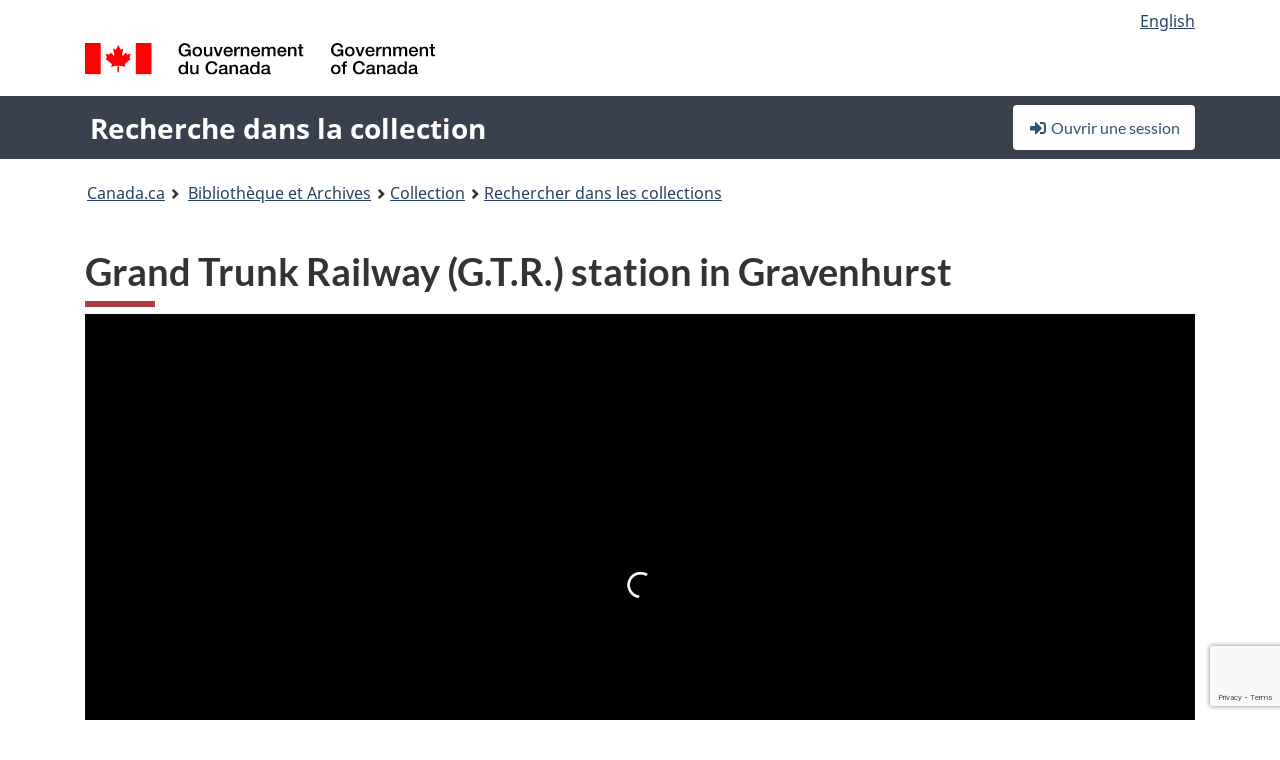

--- FILE ---
content_type: text/html; charset=utf-8
request_url: https://recherche-collection-search.bac-lac.gc.ca/fra/accueil/notice?idnumber=3260178&app=fonandcol&resource=folderlist
body_size: 68964
content:
 

<!DOCTYPE html>
<!--[if lt IE 9]><html class="no-js lt-ie9" lang="fr" dir="ltr"><![endif]--><!--[if gt IE 8]><!-->
<html class="no-js" lang="fr" dir="ltr">
<!--<![endif]-->
<head>
    <meta charset="utf-8">
    <!-- Web Experience Toolkit (WET) / Boîte à outils de l'expérience Web (BOEW) wet-boew.github.io/wet-boew/License-en.html / wet-boew.github.io/wet-boew/Licence-fr.html -->
    <meta http-equiv="X-UA-Compatible" content="IE=edge" />
    <title>Grand Trunk Railway (G.T.R.) station in Gravenhurst  (1 objet(s) num&#xE9;rique(s)) Archives / Collections et fonds</title>
    <meta content="width=device-width,initial-scale=1" name="viewport">
    <!-- Meta data -->
    <meta name="dcterms.title" content="Grand Trunk Railway (G.T.R.) station in Gravenhurst  (1 objet(s) num&#xE9;rique(s)) Archives / Collections et fonds">
    <meta name="dcterms.creator" content="Bibliothèque et Archives Canada">
    <meta name="dcterms.language" title="ISO639-2" content="fra">
    <meta name="dcterms.service" content="BAC-LAC">
    <meta name="dcterms.accessRights" content="2">
    <meta name="dcterms.modified" title="W3CDTF" content="2025-12-15"/>
    
    <meta name="description" content="Application Description">
    <meta name="dcterms.issued" title="W3CDTF" content="Date published (2016-11-25) / Date de publication (2016-11-25)">
    <meta name="dcterms.modified" title="W3CDTF" content="Date modified (2023-12-12) / Date de modification (2023-12-12)">
    <meta name="dcterms.subject" title="scheme" content="French subject terms / Termes de sujet en français">
    
 
 
    <script src="https://www.canada.ca/etc/designs/canada/cdts/gcweb/v5_0_4/cdts/compiled/wet-fr.js"></script>
    <!--[if gte IE 9 | !IE ]><!-->
    <link rel="apple-touch-icon" sizes="57x57 72x72 114x114 144x144 150x150" class="wb-favicon" href="https://www.canada.ca/etc/designs/canada/cdts/gcweb/v5_0_4/wet-boew/assets/favicon-mobile.png">
    <link href="https://www.canada.ca/etc/designs/canada/cdts/gcweb/v5_0_4/wet-boew/assets/favicon.ico" rel="icon" type="image/x-icon" class="wb-init wb-favicon-inited">
    
    
        <link rel="stylesheet" href="https://www.canada.ca/etc/designs/canada/cdts/gcweb/v5_0_4/wet-boew/css/theme.min.css" />
    
    <link rel="stylesheet" href="https://www.canada.ca/etc/designs/canada/cdts/gcweb/v5_0_4/cdts/cdtsfixes.css" />
    <link rel="stylesheet" href="https://www.canada.ca/etc/designs/canada/cdts/gcweb/v5_0_4/cdts/cdtsapps.css" />
    <link rel="stylesheet" href="https://use.fontawesome.com/releases/v5.8.1/css/all.css" integrity="sha384-50oBUHEmvpQ+1lW4y57PTFmhCaXp0ML5d60M1M7uH2+nqUivzIebhndOJK28anvf" crossorigin="anonymous" />

    <script src="https://www.canada.ca/etc/designs/canada/cdts/gcweb/v5_0_4/wet-boew/js/jquery/2.2.4/jquery.min.js"></script>

    <!--<![endif]-->
    <!--[if lt IE 9]>
    <link href="https://www.canada.ca/etc/designs/canada/cdts/gcweb/v5_0_4/wet-boew/assets/favicon.ico" rel="shortcut icon">
    <script src="https://ajax.googleapis.com/ajax/libs/jquery/1.12.4/jquery.min.js"></script>
    <![endif]-->
    <link rel="stylesheet" href="/GcWeb/css/site.min.css" />

    
    <link href="/lib/jquery-ui-1.13.2/jquery-ui.min.css" rel="stylesheet" />
    <link rel="stylesheet" href="/css/site.css?v=Uqvn1DzzL6G2eMww6vpajmNMLO0">
    <link rel="stylesheet" href="https://colabapi.bac-lac.gc.ca//hv/uv/uv.css" />
    <style>
        select.form-control {
            -webkit-appearance: menulist !important;
            -moz-appearance: menulist !important;
            -ms-appearance: menulist !important;
            -o-appearance: menulist !important;
            appearance: menulist !important;
            }
        </style>
        
    <link href="/css/RecordDisplay.css?v=yRzrbHw5kvnrKeBTe5lRCOY-by4" rel="stylesheet" />
    <link href="/css/HVContainer.css?v=2fwyb7UPuk4KkkesgjzopeYe-Tk" rel="stylesheet" />


    <link rel="stylesheet" href="https://cdn.design-system.alpha.canada.ca/%40cdssnc/gcds-components@0.43.1/dist/gcds/gcds.css" />



        <script src="//assets.adobedtm.com/be5dfd287373/0127575cd23a/launch-f7c3e6060667.min.js"></script>

</head>
<body class="page-type-nav" vocab="http://schema.org/" typeof="WebPage">
    <div id="def-top">
    </div>
    <!-- Write closure template -->
    <script>
        var defTop = document.getElementById("def-top");
        defTop.outerHTML = wet.builder.appTop({
  "appName": [
    {
      "text": "Recherche dans la collection",
      "href": "/fra"
    }
  ],
  "breadcrumbs": [
    {
      "title": "Canada.ca",
      "href": "https://www.canada.ca/fr.html"
    },
    {
      "title": "Biblioth\u00E8que et Archives",
      "href": "https://bibliotheque-archives.canada.ca/fra"
    }
  ],
  "lngLinks": [
    {
      "lang": "en",
      "href": "/eng/home/record?idnumber=3260178\u0026app=fonandcol\u0026resource=folderlist",
      "text": "English"
    }
  ],
  "signIn": [
    {
      "href": "/fra/account/login"
    }
  ],
  "menuLinks": [],
  "search": false,
  "siteMenu": false,
  "showPreContent": false
});
    </script>

    <main role="main" property="mainContentOfPage" class="container">


        
    


        <h1 property="name" id="wb-cont">Grand Trunk Railway (G.T.R.) station in Gravenhurst  (1 objet(s) num&#xE9;rique(s)) Archives / Collections et fonds</h1>

        

        




    <script>
        $('a.app-name').get(0).innerHTML = 'Recherche dans la collection';
    </script>
    



            <script nomodule src="https://colabapi.bac-lac.gc.ca/hv/colab/lac-harmonized-viewer-module/lac-harmonized-viewer-module.js"></script>
            <script type="module" src="https://colabapi.bac-lac.gc.ca/hv/colab/lac-harmonized-viewer-module/lac-harmonized-viewer-module.esm.js"></script>
            <script src="https://colabapi.bac-lac.gc.ca//hv/uv/umd/UV.js"></script>
            <script>var uvj$ = jQuery.noConflict()</script>
            <div>
                <lac-harmonized-viewer id="hv-fonandcol3260178"
                                       reference-system="fonandcol"
                                       item-number="3260178"
                                       app-Environment="Prod"
                                       language="fr"
                                       ecopy="a030618"
                                       style="display:block"
                                       suppress-gallery="false"
                                       kwic-q=""
                                       kwic-q-exact=""
                                       kwic-q-any=""
                                       kwic-q-none=""
                                       kwic-count=""
                                       kwic-pages=""
                                       kwic-ecopies="">
                </lac-harmonized-viewer>
            </div>
            <div id="record-display">
                <ul class="list-unstyled">
                        

    <li>
        <section>
            <a href="javascript:;" id="jq-hierarchy-a" class="CFCS-toggle CFCS-toggle-opened" aria-expanded="true" data-target="#jq-hierarchy" aria-controls="jq-hierarchy">
                <i class="fas fa-angle-down CFCS-icon-down"></i>
                <i class="fas fa-angle-right CFCS-icon-right"></i>
                Hi&#xE9;rarchie
            </a>
            <div id="jq-hierarchy" class="CFCS-collapsible" role="region" tabindex="-1">
                <div id="jq-record-fonandcol3260178" class="CFCS-table-flex">
                    <div class="CFCS-record-ck-div CFCS-hide-to-printer CFCS-table-cell-flex CFCS-hide">1</div>
                    <div class="CFCS-table-cell-flex CFCS-record-thumb-wrapper CFCS-hide"><img src="/images/generic.jpg" style="width: 132px" /></div>
                    <div class="CFCS-table-cell-flex">
                        <a href="https://recherche-collection-search.bac-lac.gc.ca/fra/accueil/notice?idnumber=3260178&amp;app=fonandcol&amp;resource=folderlist" target="_blank" class="CFCS-hide"><h3 property="name">Grand Trunk Railway (G.T.R.) station in Gravenhurst</h3></a>
                        <div>
                            <div id="dl-hierarchy-fonandcol3260178" class="CFCS-margin-b-0 CFCS-table-flex">
                                    

    <div class="CFCS-table-row-flex">
        <div id="dt-recordhierarchylevelfrfonandcol3260178" class="CFCS-row-label ">Niveau hi&#xE9;rarchique&#xA0;:</div>
        <div id="dd-recordhierarchylevelfrfonandcol3260178" class="CFCS-row-value ">
Pièce        </div>
    </div>

                                        

    <div class="CFCS-table-row-flex">
        <div id="dt-recordhierarchycontextfonandcol3260178" class="CFCS-row-label ">Contexte de cette notice&#xA0;:</div>
        <div id="dd-recordhierarchycontextfonandcol3260178" class="CFCS-row-value ">
                

    <div id="jq-container-body-recordhierarchycontextfonandcol3260178" class="CFCS-field-container" style="">
            


    <div id="jq-context-hierarchycontext-fonandcol3260178" class="CFCS-hierarchy-context CFCS-float-left-clear" style="">
        <ul id="jq-context-ul-hierarchycontext-fonandcol3260178">
                <li class="CFCS-table-indent-0">
                    <div class="CFCS-display-table-row">
                        <div id="folder-icon-0" class="CFCS-bg-img-dot-vertical CFCS-display-table-cell">
                                <a href="https://central.bac-lac.gc.ca:443/.redirect?app=FonAndCol&amp;id=157911&amp;lang=fra" title="Canadian Intellectual Property Office fonds">
                                    <img src="/images/folder-10.png" height="20" width="20" alt="Canadian Intellectual Property Office fonds" />
                                </a>
                        </div>
                        <div id="title-txt-0" class="CFCS-display-table-cell CFCS-padding-l-5">
                                <a href="https://central.bac-lac.gc.ca:443/.redirect?app=FonAndCol&amp;id=157911&amp;lang=fra" title="Canadian Intellectual Property Office fonds">Canadian Intellectual Property Office fonds</a>
                                    <a href="https://central.bac-lac.gc.ca:443/.redirect?app=FonAndCol&amp;id=191589&amp;lang=fra" title="Fonds de l&#x27;Office de la propri&#xE9;t&#xE9; intellectuelle du Canada">
                                        <img src="/images/equiv.png" height="20" width="20" alt="Fonds de l&#x27;Office de la propri&#xE9;t&#xE9; intellectuelle du Canada">
                                    </a>
                        </div>
                    </div>
                </li>
                <li class="CFCS-table-indent-1">
                    <div class="CFCS-display-table-row">
                            <div id="branch-icon-1" class="CFCS-display-table-cell CFCS-width-20px CFCS-bg-img-empty-vertical"><img src="/images/joinbottom.gif" width="19" /></div>
                        <div id="folder-icon-1" class="CFCS-bg-img-dot-vertical CFCS-display-table-cell">
                                <a href="https://central.bac-lac.gc.ca:443/.redirect?app=FonAndCol&amp;id=354&amp;lang=fra" title="Copyright Office">
                                    <img src="/images/folder-30.png" height="20" width="20" alt="Copyright Office" />
                                </a>
                        </div>
                        <div id="title-txt-1" class="CFCS-display-table-cell CFCS-padding-l-5">
                                <a href="https://central.bac-lac.gc.ca:443/.redirect?app=FonAndCol&amp;id=354&amp;lang=fra" title="Copyright Office">Copyright Office</a>
                                    <a href="https://central.bac-lac.gc.ca:443/.redirect?app=FonAndCol&amp;id=770&amp;lang=fra" title="Bureau du droit d&#x27;auteur">
                                        <img src="/images/equiv.png" height="20" width="20" alt="Bureau du droit d&#x27;auteur">
                                    </a>
                        </div>
                    </div>
                </li>
                <li class="CFCS-table-indent-2">
                    <div class="CFCS-display-table-row">
                            <div id="branch-icon-2" class="CFCS-display-table-cell CFCS-width-20px CFCS-bg-img-empty-vertical"><img src="/images/joinbottom.gif" width="19" /></div>
                        <div id="folder-icon-2" class="CFCS-bg-img-dot-vertical CFCS-display-table-cell">
                                <a href="https://central.bac-lac.gc.ca:443/.redirect?app=FonAndCol&amp;id=186702&amp;lang=fra" title="Visual material">
                                    <img src="/images/folder-40.png" height="20" width="20" alt="Visual material" />
                                </a>
                        </div>
                        <div id="title-txt-2" class="CFCS-display-table-cell CFCS-padding-l-5">
                                <a href="https://central.bac-lac.gc.ca:443/.redirect?app=FonAndCol&amp;id=186702&amp;lang=fra" title="Visual material">Visual material</a>
                        </div>
                    </div>
                </li>
                <li class="CFCS-table-indent-3">
                    <div class="CFCS-display-table-row">
                            <div id="branch-icon-3" class="CFCS-display-table-cell CFCS-width-20px CFCS-bg-img-empty-vertical"><img src="/images/joinbottom.gif" width="19" /></div>
                        <div id="folder-icon-3" class="CFCS-bg-img-empty-vertical CFCS-display-table-cell">
                                <a href="https://central.bac-lac.gc.ca:443/.redirect?app=FonAndCol&amp;id=3260178&amp;lang=fra" title="Grand Trunk Railway (G.T.R.) station in Gravenhurst">
                                    <img src="/images/folder-80.png" height="20" width="20" alt="Grand Trunk Railway (G.T.R.) station in Gravenhurst" />
                                </a>
                        </div>
                        <div id="title-txt-3" class="CFCS-display-table-cell CFCS-padding-l-5">
                                <a href="https://central.bac-lac.gc.ca:443/.redirect?app=FonAndCol&amp;id=3260178&amp;lang=fra" title="Grand Trunk Railway (G.T.R.) station in Gravenhurst">Grand Trunk Railway (G.T.R.) station in Gravenhurst</a>
                        </div>
                    </div>
                </li>
        </ul>
    </div>

    </div>
    <div id="jq-container-toggle-recordhierarchycontextfonandcol3260178" style="display:none" aria-hidden="true">
        <button id="jq-show-link-btn-recordhierarchycontextfonandcol3260178" class="CFCS-text-underline btn btn-link"
           onclick="$(this).hide(); $('#jq-hide-link-btn-recordhierarchycontextfonandcol3260178').show(); $('#jq-container-body-recordhierarchycontextfonandcol3260178').removeClass('CFCS-Text-truncated-2l', 200);"
           style="text-decoration:none; padding: 0;">Afficher plus</button>
        <button id="jq-hide-link-btn-recordhierarchycontextfonandcol3260178" class="CFCS-text-underline btn btn-link"
           onclick="$(this).hide(); $('#jq-show-link-btn-recordhierarchycontextfonandcol3260178').show(); $('#jq-container-body-recordhierarchycontextfonandcol3260178').addClass('CFCS-Text-truncated-2l', 200);"
           style="text-decoration:none; padding: 0;">Afficher moins</button>
    </div>

        </div>
    </div>

                            </div>
                        </div>
                    </div>
                </div>
            </div>
        </section>
    </li>

                        

        <li>
            <section>
                <a href="javascript:;" id="jq-findingaid-a" class="CFCS-toggle CFCS-toggle-opened" aria-expanded="true" data-target="#jq-findingaid" aria-controls="jq-findingaid">
                    <i class="fas fa-angle-down CFCS-icon-down"></i>
                    <i class="fas fa-angle-right CFCS-icon-right"></i>
                    Instrument de recherche
                </a>
                <div id="jq-findingaid" class="CFCS-collapsible" role="region" tabindex="-1">
                    <div id="dl-findingaid-fonandcol3260178" class="CFCS-margin-b-0 CFCS-table-flex">
                            <div id="dl-findingaid-nbr-fonandcol3260178" class="CFCS-field-container">
Voir les autres notices li&#xE9;es aux instruments de recherche suivants :                                    

    <div class="CFCS-table-row-flex">
        <div id="dd-recordcontrolnumbercode162andtextfonandcol3260178" class="CFCS-row-value ">
                

    <div id="jq-container-body-recordcontrolnumbercode162andtextfonandcol3260178" class="CFCS-field-container" style="">
            

        <ol id="ol-recordcontrolnumbercode162andtextfonandcol3260178" class="">
                    <li id="li-recordcontrolnumbercode162andtextfonandcol3260178">
                        <a id="link-recordcontrolnumbercode162andtextfonandcol3260178" name="link-recordcontrolnumbercode162andtextfonandcol3260178" href="https://recherche-collection-search.bac-lac.gc.ca/fra/Accueil/Resultat?DataSource=Archives|FonAndCol&amp;SearchIn_1=FindingAidNumber&amp;SearchInText_1=FA-116&amp;SEARCH_TYPE=SEARCH_ADVANCED">FA-116</a>
                    </li>
                    <li id="li-recordcontrolnumbercode162andtextfonandcol3260178">
                        <a id="link-recordcontrolnumbercode162andtextfonandcol3260178" name="link-recordcontrolnumbercode162andtextfonandcol3260178" href="https://recherche-collection-search.bac-lac.gc.ca/fra/Accueil/Resultat?DataSource=Archives|FonAndCol&amp;SearchIn_1=FindingAidNumber&amp;SearchInText_1=Canada. Patent and Copyright Office&amp;SEARCH_TYPE=SEARCH_ADVANCED">Canada. Patent and Copyright Office</a>
                    </li>
        </ol>

    </div>
    <div id="jq-container-toggle-recordcontrolnumbercode162andtextfonandcol3260178" style="display:none" aria-hidden="true">
        <button id="jq-show-link-btn-recordcontrolnumbercode162andtextfonandcol3260178" class="CFCS-text-underline btn btn-link"
           onclick="$(this).hide(); $('#jq-hide-link-btn-recordcontrolnumbercode162andtextfonandcol3260178').show(); $('#jq-container-body-recordcontrolnumbercode162andtextfonandcol3260178').removeClass('CFCS-Text-truncated-2l', 200);"
           style="text-decoration:none; padding: 0;">Afficher plus</button>
        <button id="jq-hide-link-btn-recordcontrolnumbercode162andtextfonandcol3260178" class="CFCS-text-underline btn btn-link"
           onclick="$(this).hide(); $('#jq-show-link-btn-recordcontrolnumbercode162andtextfonandcol3260178').show(); $('#jq-container-body-recordcontrolnumbercode162andtextfonandcol3260178').addClass('CFCS-Text-truncated-2l', 200);"
           style="text-decoration:none; padding: 0;">Afficher moins</button>
    </div>
        <span id="jq-container-script-recordcontrolnumbercode162andtextfonandcol3260178">
            <script>
let textLengthrecordcontrolnumbercode162andtextfonandcol3260178 = $('#jq-container-body-recordcontrolnumbercode162andtextfonandcol3260178').text().length;
let containerHeightrecordcontrolnumbercode162andtextfonandcol3260178 = $('#jq-container-body-recordcontrolnumbercode162andtextfonandcol3260178').outerHeight();
if (containerHeightrecordcontrolnumbercode162andtextfonandcol3260178 > 90) {
  $('#jq-container-toggle-recordcontrolnumbercode162andtextfonandcol3260178').show();
  $('#jq-show-link-btn-recordcontrolnumbercode162andtextfonandcol3260178').show();
  $('#jq-hide-link-btn-recordcontrolnumbercode162andtextfonandcol3260178').hide();
  $('#jq-container-body-recordcontrolnumbercode162andtextfonandcol3260178').addClass('CFCS-Text-truncated-2l');
} else {
  $('#jq-container-toggle-recordcontrolnumbercode162andtextfonandcol3260178').hide();
  $('#jq-show-link-btn-recordcontrolnumbercode162andtextfonandcol3260178').hide();
  $('#jq-hide-link-btn-recordcontrolnumbercode162andtextfonandcol3260178').hide();
  $('#jq-container-body-recordcontrolnumbercode162andtextfonandcol3260178').removeClass('CFCS-Text-truncated-2l');
}
</script>
        </span>

        </div>
    </div>

Certains documents d&#x27;archives pourraient ne pas &#xEA;tre d&#xE9;crits dans Recherche dans la collection.                            </div>
                    </div>
                </div>
            </section>
        </li>

                    

    <li>
        <section>
            <a href="javascript:;" id="jq-brief-a" class="CFCS-toggle CFCS-toggle-opened" aria-expanded="true" data-target="#jq-brief" aria-controls="jq-brief">
                <i class="fas fa-angle-down CFCS-icon-down"></i>
                <i class="fas fa-angle-right CFCS-icon-right"></i>
                Notice descriptive
            </a>
            <div id="jq-brief" class="CFCS-collapsible" role="region" tabindex="-1">
                <div id="jq-record-fonandcol3260178" class="CFCS-table-flex">
                    <div class="CFCS-record-ck-div CFCS-hide-to-printer CFCS-table-cell-flex CFCS-hide">1</div>
                    <div class="CFCS-table-cell-flex CFCS-record-thumb-wrapper CFCS-hide"><img src="/images/generic.jpg" style="width: 132px" /></div>
                    <div class="CFCS-table-cell-flex">
                            <a href="https://recherche-collection-search.bac-lac.gc.ca/fra/accueil/notice?idnumber=3260178&amp;app=fonandcol&amp;resource=folderlist" target="_blank" class="CFCS-hide"><h3 property="name">Grand Trunk Railway (G.T.R.) station in Gravenhurst</h3></a>
                        <div>
                                

    <div id="dl-brief-fonandcol3260178" class="CFCS-margin-b-0 CFCS-table-flex">
            

    <div class="CFCS-table-row-flex">
        <div id="dt-recordnotecode24datesofcreationfonandcol3260178" class="CFCS-row-label ">Date&#xA0;:</div>
        <div id="dd-recordnotecode24datesofcreationfonandcol3260178" class="CFCS-row-value ">
1920        </div>
    </div>

            

    <div class="CFCS-table-row-flex">
        <div id="dt-recordreferencefrfonandcol3260178" class="CFCS-row-label ">R&#xE9;f&#xE9;rence&#xA0;:</div>
        <div id="dd-recordreferencefrfonandcol3260178" class="CFCS-row-value ">
RG105        </div>
    </div>

            


            


            

    <div class="CFCS-table-row-flex">
        <div id="dt-recordcontrolnumbercode167textfonandcol3260178" class="CFCS-row-label ">No pi&#xE8;ce (cr&#xE9;ateur)&#xA0;:</div>
        <div id="dd-recordcontrolnumbercode167textfonandcol3260178" class="CFCS-row-value ">
37848        </div>
    </div>

            


            


            

    <div class="CFCS-table-row-flex">
        <div id="dt-recordtypeofmaterialfrfonandcol3260178" class="CFCS-row-label ">Genre de documents&#xA0;:</div>
        <div id="dd-recordtypeofmaterialfrfonandcol3260178" class="CFCS-row-value ">
Documents photographiques        </div>
    </div>

            

    

    <div class="CFCS-table-row-flex">
        <div id="dt-foundinfonandcol3260178" class="CFCS-row-label ">Trouv&#xE9; dans&#xA0;:</div>
        <div id="dd-foundinfonandcol3260178" class="CFCS-row-value ">
Archives / Collections et fonds        </div>
    </div>

   
            

        
            

    

    <div class="CFCS-table-row-flex">
        <div id="dt-idnumberfonandcol3260178" class="CFCS-row-label ">No d&#x27;identification&#xA0;:</div>
        <div id="dd-idnumberfonandcol3260178" class="CFCS-row-value ">
3260178        </div>
    </div>


            

    <div class="CFCS-table-row-flex">
        <div id="dt-recordnotecode24datesofcreationfonandcol3260178" class="CFCS-row-label ">Date(s)&#xA0;:</div>
        <div id="dd-recordnotecode24datesofcreationfonandcol3260178" class="CFCS-row-value ">
1920        </div>
    </div>

            

    <div class="CFCS-table-row-flex">
        <div id="dt-recordnotecode24placeofpublicationfonandcol3260178" class="CFCS-row-label ">Lieu&#xA0;:</div>
        <div id="dd-recordnotecode24placeofpublicationfonandcol3260178" class="CFCS-row-value ">
Gravenhurst, Ont.,        </div>
    </div>

            

    <div class="CFCS-table-row-flex">
        <div id="dt-recordplaceofcreationfrfonandcol3260178" class="CFCS-row-label ">Lieu de cr&#xE9;ation&#xA0;:</div>
        <div id="dd-recordplaceofcreationfrfonandcol3260178" class="CFCS-row-value ">
Sans lieu, inconnu ou indéterminé        </div>
    </div>

            


            


            


            


            

    <div class="CFCS-table-row-flex">
        <div id="dt-phydesextentfonandcol3260178" class="CFCS-row-label ">&#xC9;tendue&#xA0;:</div>
        <div id="dd-phydesextentfonandcol3260178" class="CFCS-row-value ">
1 photograph<br />Positif - Papier - Argent        </div>
    </div>

            


            


            


            


            


            

    <div class="CFCS-table-row-flex">
        <div id="dt-recordadditionalnamefonandcol3260178" class="CFCS-row-label ">Nom(s) additionnel(s)&#xA0;:</div>
        <div id="dd-recordadditionalnamefonandcol3260178" class="CFCS-row-value ">
                

    <div id="jq-container-body-recordadditionalnamefonandcol3260178" class="CFCS-field-container" style="">
            

            <a id="link-recordadditionalnamefonandcol3260178" name="link-recordadditionalnamefonandcol3260178" href="https://recherche-collection-search.bac-lac.gc.ca/fra/Accueil/Resultat?DataSource=Archives|FonAndCol&amp;SearchIn_1=Name&amp;SearchInText_1=Adams, Osmond Fenwick&amp;SEARCH_TYPE=SEARCH_ADVANCED">Photographe : Adams, Osmond Fenwick</a>

    </div>
    <div id="jq-container-toggle-recordadditionalnamefonandcol3260178" style="display:none" aria-hidden="true">
        <button id="jq-show-link-btn-recordadditionalnamefonandcol3260178" class="CFCS-text-underline btn btn-link"
           onclick="$(this).hide(); $('#jq-hide-link-btn-recordadditionalnamefonandcol3260178').show(); $('#jq-container-body-recordadditionalnamefonandcol3260178').removeClass('CFCS-Text-truncated-2l', 200);"
           style="text-decoration:none; padding: 0;">Afficher plus</button>
        <button id="jq-hide-link-btn-recordadditionalnamefonandcol3260178" class="CFCS-text-underline btn btn-link"
           onclick="$(this).hide(); $('#jq-show-link-btn-recordadditionalnamefonandcol3260178').show(); $('#jq-container-body-recordadditionalnamefonandcol3260178').addClass('CFCS-Text-truncated-2l', 200);"
           style="text-decoration:none; padding: 0;">Afficher moins</button>
    </div>
        <span id="jq-container-script-recordadditionalnamefonandcol3260178">
            <script>
let textLengthrecordadditionalnamefonandcol3260178 = $('#jq-container-body-recordadditionalnamefonandcol3260178').text().length;
let containerHeightrecordadditionalnamefonandcol3260178 = $('#jq-container-body-recordadditionalnamefonandcol3260178').outerHeight();
if (containerHeightrecordadditionalnamefonandcol3260178 > 90) {
  $('#jq-container-toggle-recordadditionalnamefonandcol3260178').show();
  $('#jq-show-link-btn-recordadditionalnamefonandcol3260178').show();
  $('#jq-hide-link-btn-recordadditionalnamefonandcol3260178').hide();
  $('#jq-container-body-recordadditionalnamefonandcol3260178').addClass('CFCS-Text-truncated-2l');
} else {
  $('#jq-container-toggle-recordadditionalnamefonandcol3260178').hide();
  $('#jq-show-link-btn-recordadditionalnamefonandcol3260178').hide();
  $('#jq-hide-link-btn-recordadditionalnamefonandcol3260178').hide();
  $('#jq-container-body-recordadditionalnamefonandcol3260178').removeClass('CFCS-Text-truncated-2l');
}
</script>
        </span>

        </div>
    </div>

            


                

    <div class="CFCS-table-row-flex">
        <div id="dt-additionalinfofonandcol3260178" class="CFCS-row-label ">Information additionnelle&#xA0;:</div>
        <div id="dd-additionalinfofonandcol3260178" class="CFCS-row-value ">
                

    <div id="jq-container-body-additionalinfofonandcol3260178" class="CFCS-field-container" style="">
                    

    <div class="CFCS-table-row-flex">
        <div id="dt-recordnotecode50textfonandcol3260178" class="CFCS-row-label ">Note g&#xE9;n&#xE9;rale&#xA0;:</div>
        <div id="dd-recordnotecode50textfonandcol3260178" class="CFCS-row-value ">
On the same mount as copy deposit 37847        </div>
    </div>

    </div>
    <div id="jq-container-toggle-additionalinfofonandcol3260178" style="display:none" aria-hidden="true">
        <button id="jq-show-link-btn-additionalinfofonandcol3260178" class="CFCS-text-underline btn btn-link"
           onclick="$(this).hide(); $('#jq-hide-link-btn-additionalinfofonandcol3260178').show(); $('#jq-container-body-additionalinfofonandcol3260178').removeClass('CFCS-Text-truncated-2l', 200);"
           style="text-decoration:none; padding: 0;">Afficher plus</button>
        <button id="jq-hide-link-btn-additionalinfofonandcol3260178" class="CFCS-text-underline btn btn-link"
           onclick="$(this).hide(); $('#jq-show-link-btn-additionalinfofonandcol3260178').show(); $('#jq-container-body-additionalinfofonandcol3260178').addClass('CFCS-Text-truncated-2l', 200);"
           style="text-decoration:none; padding: 0;">Afficher moins</button>
    </div>

        </div>
    </div>

            


            


            


            


            

    <div class="CFCS-table-row-flex">
        <div id="dt-recordrecordsourcefrfonandcol3260178" class="CFCS-row-label ">Source&#xA0;:</div>
        <div id="dd-recordrecordsourcefrfonandcol3260178" class="CFCS-row-value ">
Gouvernement        </div>
    </div>

            


            


            


            

    <div class="CFCS-table-row-flex">
        <div id="dt-recordcontrolnumbercode151textfonandcol3260178" class="CFCS-row-label ">Ancien no de r&#xE9;f&#xE9;rence archivistique&#xA0;:</div>
        <div id="dd-recordcontrolnumbercode151textfonandcol3260178" class="CFCS-row-value ">
                

    <div id="jq-container-body-recordcontrolnumbercode151textfonandcol3260178" class="CFCS-field-container" style="">
            <span>RG105</span>
    </div>
    <div id="jq-container-toggle-recordcontrolnumbercode151textfonandcol3260178" style="display:none" aria-hidden="true">
        <button id="jq-show-link-btn-recordcontrolnumbercode151textfonandcol3260178" class="CFCS-text-underline btn btn-link"
           onclick="$(this).hide(); $('#jq-hide-link-btn-recordcontrolnumbercode151textfonandcol3260178').show(); $('#jq-container-body-recordcontrolnumbercode151textfonandcol3260178').removeClass('CFCS-Text-truncated-2l', 200);"
           style="text-decoration:none; padding: 0;">Afficher plus</button>
        <button id="jq-hide-link-btn-recordcontrolnumbercode151textfonandcol3260178" class="CFCS-text-underline btn btn-link"
           onclick="$(this).hide(); $('#jq-show-link-btn-recordcontrolnumbercode151textfonandcol3260178').show(); $('#jq-container-body-recordcontrolnumbercode151textfonandcol3260178').addClass('CFCS-Text-truncated-2l', 200);"
           style="text-decoration:none; padding: 0;">Afficher moins</button>
    </div>
        <span id="jq-container-script-recordcontrolnumbercode151textfonandcol3260178">
            <script>
let textLengthrecordcontrolnumbercode151textfonandcol3260178 = $('#jq-container-body-recordcontrolnumbercode151textfonandcol3260178').text().length;
let containerHeightrecordcontrolnumbercode151textfonandcol3260178 = $('#jq-container-body-recordcontrolnumbercode151textfonandcol3260178').outerHeight();
if (containerHeightrecordcontrolnumbercode151textfonandcol3260178 > 90) {
  $('#jq-container-toggle-recordcontrolnumbercode151textfonandcol3260178').show();
  $('#jq-show-link-btn-recordcontrolnumbercode151textfonandcol3260178').show();
  $('#jq-hide-link-btn-recordcontrolnumbercode151textfonandcol3260178').hide();
  $('#jq-container-body-recordcontrolnumbercode151textfonandcol3260178').addClass('CFCS-Text-truncated-2l');
} else {
  $('#jq-container-toggle-recordcontrolnumbercode151textfonandcol3260178').hide();
  $('#jq-show-link-btn-recordcontrolnumbercode151textfonandcol3260178').hide();
  $('#jq-hide-link-btn-recordcontrolnumbercode151textfonandcol3260178').hide();
  $('#jq-container-body-recordcontrolnumbercode151textfonandcol3260178').removeClass('CFCS-Text-truncated-2l');
}
</script>
        </span>

        </div>
    </div>

            

    <div class="CFCS-table-row-flex">
        <div id="dt-recordcontrolnumbercode154textfonandcol3260178" class="CFCS-row-label ">Autre no d&#x27;acquisition&#xA0;:</div>
        <div id="dd-recordcontrolnumbercode154textfonandcol3260178" class="CFCS-row-value ">
                

    <div id="jq-container-body-recordcontrolnumbercode154textfonandcol3260178" class="CFCS-field-container" style="">
            <span>1966-094 NPC</span>
    </div>
    <div id="jq-container-toggle-recordcontrolnumbercode154textfonandcol3260178" style="display:none" aria-hidden="true">
        <button id="jq-show-link-btn-recordcontrolnumbercode154textfonandcol3260178" class="CFCS-text-underline btn btn-link"
           onclick="$(this).hide(); $('#jq-hide-link-btn-recordcontrolnumbercode154textfonandcol3260178').show(); $('#jq-container-body-recordcontrolnumbercode154textfonandcol3260178').removeClass('CFCS-Text-truncated-2l', 200);"
           style="text-decoration:none; padding: 0;">Afficher plus</button>
        <button id="jq-hide-link-btn-recordcontrolnumbercode154textfonandcol3260178" class="CFCS-text-underline btn btn-link"
           onclick="$(this).hide(); $('#jq-show-link-btn-recordcontrolnumbercode154textfonandcol3260178').show(); $('#jq-container-body-recordcontrolnumbercode154textfonandcol3260178').addClass('CFCS-Text-truncated-2l', 200);"
           style="text-decoration:none; padding: 0;">Afficher moins</button>
    </div>
        <span id="jq-container-script-recordcontrolnumbercode154textfonandcol3260178">
            <script>
let textLengthrecordcontrolnumbercode154textfonandcol3260178 = $('#jq-container-body-recordcontrolnumbercode154textfonandcol3260178').text().length;
let containerHeightrecordcontrolnumbercode154textfonandcol3260178 = $('#jq-container-body-recordcontrolnumbercode154textfonandcol3260178').outerHeight();
if (containerHeightrecordcontrolnumbercode154textfonandcol3260178 > 90) {
  $('#jq-container-toggle-recordcontrolnumbercode154textfonandcol3260178').show();
  $('#jq-show-link-btn-recordcontrolnumbercode154textfonandcol3260178').show();
  $('#jq-hide-link-btn-recordcontrolnumbercode154textfonandcol3260178').hide();
  $('#jq-container-body-recordcontrolnumbercode154textfonandcol3260178').addClass('CFCS-Text-truncated-2l');
} else {
  $('#jq-container-toggle-recordcontrolnumbercode154textfonandcol3260178').hide();
  $('#jq-show-link-btn-recordcontrolnumbercode154textfonandcol3260178').hide();
  $('#jq-hide-link-btn-recordcontrolnumbercode154textfonandcol3260178').hide();
  $('#jq-container-body-recordcontrolnumbercode154textfonandcol3260178').removeClass('CFCS-Text-truncated-2l');
}
</script>
        </span>

        </div>
    </div>

            


            


    </div>

                        </div>
                    </div>
                    <div id="jq-myresearch-fonandcol3260178" class="CFCS-table-cell-flex text-center CFCS-width-100px CFCS-v-align-top">
                            <a class="btn btn-default wb-lbx CFCS-margin-5-0-5-0" href="#link-to-this-rec" onclick="let recUrl=UpdateUrlEcopy('https://central.bac-lac.gc.ca/.redirect?app=fonandcol&id=3260178&lang=fra&ecopy=a030618'); $('#jq-rec-url').val(recUrl); AdjustPopupCss();" role="button" title="Lien vers cette notice"><i class="fas fa-link CFCS-font-size-2em"><span class="wb-inv">Lien vers cette notice</span></i><div class="CFCS-font-size-08em">Lien vers cette notice</div></a>
                            <br />
                            <a id="jq-add-to-research-fonandcol-3260178" class="btn btn-default wb-lbx CFCS-margin-5-0-5-0" href="#section-require-login" onclick="SetPendingAddToResearch('fonandcol-3260178'); AdjustPopupCss();" role="button" title="Ouvrir une session pour commencer à sauvegarder des notices"><i class="fas fa-folder-plus CFCS-font-size-2em"><span class="wb-inv">Ouvrir une session pour commencer à sauvegarder des notices</span></i><div class="CFCS-font-size-08em">Ajouter à Ma recherche</div></a>
                            
<section id="link-to-this-rec" class="mfp-hide modal-dialog modal-content overlay-def">
    <header class="modal-header"><h2 class="modal-title" id="lbx-title">Lien vers cette notice</h2></header>
    <div class="modal-body">
        <div>Le lien correspond &#xE0; la page Web qui d&#xE9;crit ce document en particulier. Contrairement au lien temporaire de votre navigateur, celui-ci vous permettra &#xE0; l&#x27;avenir d&#x27;acc&#xE9;der &#xE0; cette page et de la citer comme r&#xE9;f&#xE9;rence.&#xD;&#xA;Pour &#xE9;tablir un lien avec cette notice, copier-coller l&#x27;adresse URL &#xE0; l&#x27;endroit d&#xE9;sir&#xE9; (dans un wiki, un blogue ou un document).</div>
        <div class="allWidth" style="margin-top: 10px; font-style: italic;">
            <input type="text" id="jq-rec-url" value="" class="form-control CFCS-inline-block" style="min-width:90%" />
            <i class="fas fa-copy CFCS-color-bluegrey" style="cursor: pointer; font-size: 1.5em;" title="Copier le lien dans le presse-papiers" onclick="$('#jq-rec-url').select();document.execCommand('copy');"></i>
        </div>
    </div>
    <div class="modal-footer">
        <button type="button" id="jq-button-login-close" class="btn btn-default popup-modal-dismiss" onclick="SaveTopScrollPosition()">Fermer</button>
    </div>
    <button type="button" title="Fermer" class="mfp-close">×<span class="wb-inv">Fermer</span></button>
</section>
                                
    <section id="section-require-login" class="mfp-hide modal-dialog modal-content overlay-def">
        <header class="modal-header"><h2 class="modal-title" id="lbx-title">Ouvrir une session</h2></header>
        <div class="modal-body">
            Ouvrir une session pour commencer &#xE0; sauvegarder des notices
        </div>
        <div class="modal-footer">
            <a id="jq-button-login" class="btn btn-primary" href="/fra/account/login?returnUrl=%2ffra%2faccueil%2fnotice%3fidnumber%3d3260178%26app%3dfonandcol%26resource%3dfolderlist" onclick="SaveTopScrollPosition(); TriggerPopupAddToResearch()">Ouvrir une session</a>
            <button type="button" id="jq-button-login-cancel" class="btn btn-default popup-modal-dismiss">Annuler</button>
        </div>
        <button type="button" title="Fermer" class="mfp-close">×<span class="wb-inv">Fermer</span></button>
    </section>    

                    </div>
                </div>
            </div>
        </section>
    </li>

                    

        <li>
            <section>
                <a href="javascript:;" id="jq-ordering-a" class="CFCS-toggle CFCS-toggle-opened" aria-expanded="true" data-target="#jq-ordering" aria-controls="jq-ordering">
                    <i class="fas fa-angle-down CFCS-icon-down"></i>
                    <i class="fas fa-angle-right CFCS-icon-right"></i>
                    Pour r&#xE9;server ou commander des documents
                </a>
                <div id="jq-ordering" class="CFCS-collapsible" role="region" tabindex="-1">
                        

    <div id="dl-ordering-fonandcol3260178" class="CFCS-margin-b-0 CFCS-table-flex">
            

    <div class="CFCS-table-row-flex">
        <div id="dt-recordmediafonandcol3260178" class="CFCS-row-label ">Conditions d&#x27;acc&#xE8;s&#xA0;:</div>
        <div id="dd-recordmediafonandcol3260178" class="CFCS-row-value ">
                

    <div id="jq-container-body-recordmediafonandcol3260178" class="CFCS-field-container" style="">
            

            

    <div id="media-1200-block" style="/margin-bottom: 15px">
        <div id="media-1200-text" class="CFCS-coa-all">
            <div id="media-1200-left" class="CFCS-coa-left">
                <strong><em>Documents iconographiques (photo)</em></strong>
            </div>
            <div id="media-1200-right" class="CFCS-coa-right">
                [Consultation<span class="hide-on-mobile"> 90</span> Ouvert]
<br />Nil            </div>
        </div>
                

    <div id="physicalManifestation-5-block">
        <div id="physicalManifestation-5-text" class="CFCS-coa-all">
            <div id="physicalManifestation-5-text-left" class="CFCS-coa-left" style="padding-left: 15px">
                <strong><em>N&#xE9;gatif de copie</em></strong> [1966-094 NPC]  PA-030618
            </div>
            <div id="physicalManifestation-5-text-right" class="CFCS-coa-right" >
                [Consultation<span class="hide-on-mobile"> 90</span> Ouvert]
            </div>
        </div>
    </div>

    </div>


    </div>
    <div id="jq-container-toggle-recordmediafonandcol3260178" style="display:none" aria-hidden="true">
        <button id="jq-show-link-btn-recordmediafonandcol3260178" class="CFCS-text-underline btn btn-link"
           onclick="$(this).hide(); $('#jq-hide-link-btn-recordmediafonandcol3260178').show(); $('#jq-container-body-recordmediafonandcol3260178').removeClass('CFCS-Text-truncated-2l', 200);"
           style="text-decoration:none; padding: 0;">Afficher plus</button>
        <button id="jq-hide-link-btn-recordmediafonandcol3260178" class="CFCS-text-underline btn btn-link"
           onclick="$(this).hide(); $('#jq-show-link-btn-recordmediafonandcol3260178').show(); $('#jq-container-body-recordmediafonandcol3260178').addClass('CFCS-Text-truncated-2l', 200);"
           style="text-decoration:none; padding: 0;">Afficher moins</button>
    </div>
        <span id="jq-container-script-recordmediafonandcol3260178">
            <script>
let textLengthrecordmediafonandcol3260178 = $('#jq-container-body-recordmediafonandcol3260178').text().length;
let containerHeightrecordmediafonandcol3260178 = $('#jq-container-body-recordmediafonandcol3260178').outerHeight();
if (containerHeightrecordmediafonandcol3260178 > 90) {
  $('#jq-container-toggle-recordmediafonandcol3260178').show();
  $('#jq-show-link-btn-recordmediafonandcol3260178').show();
  $('#jq-hide-link-btn-recordmediafonandcol3260178').hide();
  $('#jq-container-body-recordmediafonandcol3260178').addClass('CFCS-Text-truncated-2l');
} else {
  $('#jq-container-toggle-recordmediafonandcol3260178').hide();
  $('#jq-show-link-btn-recordmediafonandcol3260178').hide();
  $('#jq-hide-link-btn-recordmediafonandcol3260178').hide();
  $('#jq-container-body-recordmediafonandcol3260178').removeClass('CFCS-Text-truncated-2l');
}
</script>
        </span>

        </div>
    </div>

            

    <div class="CFCS-table-row-flex">
        <div id="dt-recordnotecode111textfonandcol3260178" class="CFCS-row-label ">Modalit&#xE9;s d&#x27;utilisation&#xA0;:</div>
        <div id="dd-recordnotecode111textfonandcol3260178" class="CFCS-row-value ">
                

    <div id="jq-container-body-recordnotecode111textfonandcol3260178" class="CFCS-field-container" style="">
            <span>Credit: Osmond Fenwick Adams / Library and Archives Canada / PA-<br />Restrictions on use: Nil<br />Copyright: Expired</span>
    </div>
    <div id="jq-container-toggle-recordnotecode111textfonandcol3260178" style="display:none" aria-hidden="true">
        <button id="jq-show-link-btn-recordnotecode111textfonandcol3260178" class="CFCS-text-underline btn btn-link"
           onclick="$(this).hide(); $('#jq-hide-link-btn-recordnotecode111textfonandcol3260178').show(); $('#jq-container-body-recordnotecode111textfonandcol3260178').removeClass('CFCS-Text-truncated-2l', 200);"
           style="text-decoration:none; padding: 0;">Afficher plus</button>
        <button id="jq-hide-link-btn-recordnotecode111textfonandcol3260178" class="CFCS-text-underline btn btn-link"
           onclick="$(this).hide(); $('#jq-show-link-btn-recordnotecode111textfonandcol3260178').show(); $('#jq-container-body-recordnotecode111textfonandcol3260178').addClass('CFCS-Text-truncated-2l', 200);"
           style="text-decoration:none; padding: 0;">Afficher moins</button>
    </div>
        <span id="jq-container-script-recordnotecode111textfonandcol3260178">
            <script>
let textLengthrecordnotecode111textfonandcol3260178 = $('#jq-container-body-recordnotecode111textfonandcol3260178').text().length;
let containerHeightrecordnotecode111textfonandcol3260178 = $('#jq-container-body-recordnotecode111textfonandcol3260178').outerHeight();
if (containerHeightrecordnotecode111textfonandcol3260178 > 90) {
  $('#jq-container-toggle-recordnotecode111textfonandcol3260178').show();
  $('#jq-show-link-btn-recordnotecode111textfonandcol3260178').show();
  $('#jq-hide-link-btn-recordnotecode111textfonandcol3260178').hide();
  $('#jq-container-body-recordnotecode111textfonandcol3260178').addClass('CFCS-Text-truncated-2l');
} else {
  $('#jq-container-toggle-recordnotecode111textfonandcol3260178').hide();
  $('#jq-show-link-btn-recordnotecode111textfonandcol3260178').hide();
  $('#jq-hide-link-btn-recordnotecode111textfonandcol3260178').hide();
  $('#jq-container-body-recordnotecode111textfonandcol3260178').removeClass('CFCS-Text-truncated-2l');
}
</script>
        </span>

        </div>
    </div>

    </div>

                        <div class="CFCS-width-all alert alert-info" style="font-size: .8em">
                            <p>
                                Vous pouvez
                                <a href="https://bibliotheque-archives.canada.ca/fra/services/public/consulter-materiel-bac/order-archival-material/Pages/commander-documents-archives.aspx" target="_blank" class="alert-link">r&#xE9;server des documents &#xE0; l&#x27;avance</a>
                                pour qu&#x27;ils soient disponibles lors de votre
                                <a href="https://bibliotheque-archives.canada.ca/fra/services/public/visitez-nous/Pages/visitez-nous.aspx" target="_blank" class="alert-link">visite</a>.
                                Vous aurez besoin d&#x27;une
                                <a href="https://bibliotheque-archives.canada.ca/fra/services/public/Pages/enregistrement-intro.aspx" target="_blank" class="alert-link">carte utilisateur</a>
                                pour ce faire.
                            </p>
                            <p>
                                Vous ne pouvez pas nous rendre visite ? Vous pouvez
                                <a href="https://reproduction.bac-lac.gc.ca/fr" target="_blank" class="alert-link">acheter une reproduction</a>
                                qui vous sera envoy&#xE9;e. Certaines restrictions peuvent s&#x27;appliquer.
                            </p>
                        </div>
                </div>
            </section>
        </li>

                </ul>
                

            </div>

<script src="/js/record-display.js?v=dDFSP3FI4mNMAAbK0fWYfYQuuN0"></script>


        <div class="CFCS-width-all CFCS-debug CFCS-display-none">
            <div class="CFCS-display-table-row CFCS-background-eee">
                <div class="CFCS-display-table-cell"><strong>Event</strong></div>
                <div class="CFCS-display-table-cell"><strong>Elapsed time (mm:ss,...)</strong></div>
            </div>
                <div class="CFCS-display-table-row">
                    <div class="CFCS-display-table-cell CFCS-div-indent-0">QueryString parameter Parsing</div>
                    <div class="CFCS-display-table-cell">00:00.00</div>
                </div>
                <div class="CFCS-display-table-row">
                    <div class="CFCS-display-table-cell CFCS-div-indent-0">Load Record model</div>
                    <div class="CFCS-display-table-cell">00:00.02</div>
                </div>
                <div class="CFCS-display-table-row">
                    <div class="CFCS-display-table-cell CFCS-div-indent-1">Load record XML - Archives|FonAndCol</div>
                    <div class="CFCS-display-table-cell">00:00.00</div>
                </div>
                <div class="CFCS-display-table-row">
                    <div class="CFCS-display-table-cell CFCS-div-indent-1">Load record fields from record XML</div>
                    <div class="CFCS-display-table-cell">00:00.00</div>
                </div>
                <div class="CFCS-display-table-row">
                    <div class="CFCS-display-table-cell CFCS-div-indent-1">Load record ecopies from the DB</div>
                    <div class="CFCS-display-table-cell">00:00.01</div>
                </div>
                <div class="CFCS-display-table-row">
                    <div class="CFCS-display-table-cell CFCS-div-indent-0">Load KWIC from Search API</div>
                    <div class="CFCS-display-table-cell">00:00.00</div>
                </div>
                <div class="CFCS-display-table-row">
                    <div class="CFCS-display-table-cell CFCS-div-indent-0">Load previous / next record ids from the result list</div>
                    <div class="CFCS-display-table-cell">00:00.00</div>
                </div>
                <div class="CFCS-display-table-row">
                    <div class="CFCS-display-table-cell CFCS-div-indent-0">Save record stats</div>
                    <div class="CFCS-display-table-cell">00:00.00</div>
                </div>
                <div class="CFCS-display-table-row">
                    <div class="CFCS-display-table-cell CFCS-div-indent-0">Load Record display view</div>
                    <div class="CFCS-display-table-cell">00:00.00</div>
                </div>
        </div>


        <div id="def-preFooter">
        </div>
        <!-- Write closure template -->
        <script>
            var defPreFooter = document.getElementById("def-preFooter");
            var defPreFooterOuterHTML = wet.builder.preFooter({
  "dateModified": "2025-12-15",
  "pageDetails": true,
  "showFeedback": {
    "enabled": false
  },
  "showPostContent": false,
  "showShare": false
});


            defPreFooter.outerHTML = defPreFooterOuterHTML;
        </script>
     </main>

    <div id="def-footer">
    </div>
    <!-- Write closure template -->
    <script>
        var defFooter = document.getElementById("def-footer");
        

                defFooter.outerHTML = wet.builder.footer({
  "footerSections": {
    "title": "Biblioth\u00E8que et Archives Canada",
    "links": [
      {
        "text": "Posez-nous une question",
        "href": "https://bibliotheque-archives.canada.ca/fra/services/public/posez-nous-question/Pages/posez-nous-question.aspx",
        "newWindow": true
      },
      {
        "text": "Envoyez-nous vos commentaires",
        "href": "https://bibliotheque-archives.canada.ca/fra/Pages/retroaction.aspx",
        "newWindow": true
      }
    ]
  },
  "contextualFooter": {
    "title": "Biblioth\u00E8que et Archives Canada",
    "links": [
      {
        "text": "Posez-nous une question",
        "href": "https://bibliotheque-archives.canada.ca/fra/services/public/posez-nous-question/Pages/posez-nous-question.aspx",
        "newWindow": true
      },
      {
        "text": "Envoyez-nous vos commentaires",
        "href": "https://bibliotheque-archives.canada.ca/fra/Pages/retroaction.aspx",
        "newWindow": true
      }
    ]
  }
});
                </script>

        <div id="def-accountMenu" class="hidden">
             

        
        <li>
            <a href="/fra/account/login?returnUrl=%2Ffra%2Faccueil%2Fnotice%3Fidnumber%3D3260178%26app%3Dfonandcol%26resource%3Dfolderlist" class="btn" role="button"><span class="fas fa-sign-in-alt fa-fw" aria-hidden="true"></span> Ouvrir une session</a>
        </li>

        </div>
    <div id="def-breadcrumb" class="hidden">
        
    <li><a href="https://bibliotheque-archives.canada.ca/fra/collection/Pages/collection.aspx">Collection</a></li>
    <li><a href="https://bibliotheque-archives.canada.ca/fra/collection/rechercher-collections/Pages/rechercher-dans-les-collections.aspx">Rechercher dans les collections</a></li>
    

    </div>

        <div id="def-menu" class="hidden">
            

        </div>

    
    
        <!--[if gte IE 9 | !IE ]><!-->
        <script src="https://www.canada.ca/etc/designs/canada/cdts/gcweb/v5_0_4/wet-boew/js/wet-boew.min.js"></script>
        <!--<![endif]-->
        <script src="https://www.canada.ca/etc/designs/canada/cdts/gcweb/v5_0_4/wet-boew/js/theme.min.js"></script>
    
    <script src="https://www.canada.ca/etc/designs/canada/cdts/gcweb/v5_0_4/cdts/cdtscustom.js"></script>

    
    <!-- Google tag (gtag.js) -->
    <script async src="https://www.googletagmanager.com/gtag/js?id=G-W7F3J3NPK6"></script>

    <script type="module" src="https://cdn.design-system.alpha.canada.ca/%40cdssnc/gcds-components@0.43.1/dist/gcds/gcds.esm.js"></script>


    <script>
        var $ = jQuery.noConflict();

        window.dataLayer = window.dataLayer || [];
        function gtag() { dataLayer.push(arguments); }
        gtag('js', new Date());
        gtag('config', 'G-W7F3J3NPK6');



        let const_AND = "AND";
        let const_OR = "OR";
        let const_NOT = "NOT";
        let vSearchCensusAdvancedUrl = "https://recherche-collection-search.bac-lac.gc.ca/fra/Recensement/RechercheAvancee";
        let vSearchCensusBasicUrl = "https://recherche-collection-search.bac-lac.gc.ca/fra/Recensement/Recherche";
        let vSearchAdvancedHelpUrl = "https://recherche-collection-search.bac-lac.gc.ca/fra/Aider/";
        let vSearchAdvancedUrl = "https://recherche-collection-search.bac-lac.gc.ca/fra/Accueil/RechercheAvancee";
        let vSearchBasicUrl = "https://recherche-collection-search.bac-lac.gc.ca/fra/Accueil/Recherche";
        let vResultPageUrl = "https://recherche-collection-search.bac-lac.gc.ca/fra/Accueil/Resultat";
        let const_API_UNRESPONSIVE = "APIUNRESPONSIVE";
        let const_BLOCK_ADDITIONAL_SEARCH_CNTNR = "jq-ADD_SEARCH_CNTNR";
        let const_BLOCK_COLLAPSE_ADDITIONAL = "jq-COLLAPSE_ADDITIONAL";
        let const_BLOCK_EXPAND_ADDITIONAL = "jq-EXPAND_ADDITIONAL";
        let const_CENSUS_YEAR_CODE = "ApplicationCode";
        let const_CONTENT_TYPE = "contenttype";
        let const_CONTENT_TYPE_BASIC = "section_basic";
        let const_CONTENT_TYPE_ADDITIONAL = "section_additional";
        let const_CONTENT_TYPE_ADVANCED = "section_advanced";
        let const_DATA_SOURCE = "DataSource";
        let const_DATA_SOURCE_SELECTED = "DataSourceSel";
        let const_DATA_SOURCE_CENSUS = "Genealogy|Census";
        let const_DATA_SOURCE_PORR = "Library|PORR";
        let const_DATA_SET = "dataset";
        let const_DATE_OPERATOR = "dateOperator";
        let const_DATES = "dates";
        let const_DIGITAL_MANIFEST_URL = "https://digitalmanifest.bac-lac.gc.ca/DigitalManifest/";
        let const_DISTRICT = "District";
        let const_DISTRICT_CODE = "DistrictCode";
        let const_DISTRICT_NAME = "DistrictName";
        let const_DISTRICT_NUMBER = "DistrictNumber";
        let const_DIVISION = "Division";
        let const_DIVISION_CODE = "DivisionCode";
        let const_DIVISION_NUMBER = "DivisionNumber";
        let const_ERR_REQ_EMAIL = "error-required-email";
        let const_ERR_INVALID_EMAIL = "error-invalid-email";
        let const_ERR_REQ_MESSAGE = "error-required-message";
        let const_ERR_UNEXPECTED = "error-unexpected";
        let const_ENV = "enviro";
        let const_FORMAT = "format";
        let const_FIRST_NAME = "FirstName";
        let const_ID_NUMBER = "IdNumber";
        let const_GEOGRAPHIC_COVERAGE_CODE = "GeographicCoverageCode";
        let const_IS_FRENCH = "true";
        let const_KEYWORD = "q";
        let const_KEYWORD_1 = "q_1";
        let const_KEYWORD_2 = "q_2";
        let const_KEYWORD_3 = "q_3";
        let const_KEYWORD_4 = "q_4";
        let const_KEYWORD_ANY = "q_any";
        let const_KEYWORD_EXACT = "q_exact";
        let const_KEYWORD_TYPE = "q_type";
        let const_KEYWORD_TYPE_1 = "q_type_1";
        let const_KEYWORD_TYPE_2 = "q_type_2";
        let const_KEYWORD_TYPE_3 = "q_type_3";
        let const_KEYWORD_TYPE_4 = "q_type_4";
        let const_MATERIAL_DATE = "MaterialDate";
        let const_ONLINE = "OnlineCode";
        let const_OPERATOR = "Operator_";
        let const_OPERATOR_0 = "Operator_0";
        let const_OPERATOR_1 = "Operator_1";
        let const_OPERATOR_2 = "Operator_2";
        let const_OPERATOR_Q = "Operator_q_";
        let const_OPERATOR_Q_0 = "Operator_q_0";
        let const_OPERATOR_Q_1 = "Operator_q_1";
        let const_OPERATOR_Q_2 = "Operator_q_2";
        let const_OPERATOR_Q_3 = "Operator_q_3";
        let const_Q_STRING = "jq-qstring";
        let const_PLEASE_WAIT = "S'il vous plaît, attendez ...";
        let const_PRESERVE_SCROLL_POSITION = "psp";
        let const_PROVINCE_CODE = "ProvinceCode";
        let const_RANGE_SLIDER = "jq-RANGE_SLIDER";
        let const_REC_PER_PAGE = "num";
        let const_SEARCH_CSS_AUTOCOMPLETE = "jq-autocomplete";
        let const_SEARCH_BY = "jq-SEARCH_BY";
        let const_SEARCH_IN = "SearchIn_";
        let const_SEARCH_IN_1 = "SearchIn_1";
        let const_SEARCH_IN_2 = "SearchIn_2";
        let const_SEARCH_IN_3 = "SearchIn_3";
        let const_SEARCH_IN_TXT = "SearchInText_";
        let const_SEARCH_IN_TXT_1 = "SearchInText_1";
        let const_SEARCH_IN_TXT_2 = "SearchInText_2";
        let const_SEARCH_IN_TXT_3 = "SearchInText_3";
        let const_SEARCH_UCC = "HasUccCode";
        let const_SEARCH_TYPE = "SEARCH_TYPE";
        let const_SEARCH_TYPE_BASIC = "SEARCH_BASIC";
        let const_SEARCH_TYPE_ADVANCED = "SEARCH_ADVANCED";
        let const_SEARCH_TYPE_ADVANCED_HELP = "SEARCH_ADVANCED_HELP";
        let const_SEARCH_CENSUS_TYPE_BASIC = "SEARCH_CENSUS_BASIC";
        let const_SEARCH_CENSUS_TYPE_ADVANCED = "SEARCH_CENSUS_ADVANCED";
        let const_SORT = "sort";
        let const_SPLITTER = "~";
        let const_STATUS_PROCESS_ERROR = "process-error";
        let const_STATUS_SUCCESS = "success";
        let const_STATUS_VALIDATION_ERR = "validation-error";
        let const_START_RECORD = "start";
        let const_SUB_DISTRICT = "SubDistrict";
        let const_SUB_DISTRICT_CODE = "SubDistrictCode";
        let const_SUB_DISTRICT_NAME = "SubDistrictName";
        let const_SUB_DISTRICT_NUMBER = "SubDistrictNumber";
        let const_SUB_GEOGRAPHIC_COVERAGE_CODE = "SubGeographicCoverageCode";
        let lblClose = "Fermer";
        let lblCopyEcopy = "Copier le numéro ecopy dans le presse-papiers";
        let txtDownload = "Télécharger";
        let lblEcopyNbr = "Numéro ecopy :";
        let lblNew = "Nouveau";
        let lblPleaseWait = "Veuillez patienter ...";
        let txtPrint = "Imprimer";
        let lblSelect = "Choisir";
        let txtAlreadyInFolder = "La notice est déjà présente";
        let txtAddTo = "Ajouter au";
        let vAutoCompleteDelay = "300";
        let vAutoCompleteMinLength = "3";
        let vCentralUrl = "https://central.bac-lac.gc.ca/";
        let vDateBucketId = "DateBucket";
        // let vEnviro = "prod";
        let vFavourites = "favourites";
        let vLang2 = "fr";
        let vLang3 = "fra";
        let vRangeClear = "Supprimer la fourchette";
        let vRangeSet = "Établir une fourchette";
        let vRangeTypeFields = "";
        let vResearchFolderPrivate = "priv";
        let vResearchFolderPublic = "pub";
        let vResearchAccountMy = "my";
        let vResearchAccountLac = "lac";
        let errMyResearchAdd = "Erreur : connexion refusée";
        let errUnauthorizedMyResearchAdd = "Erreur : connexion refusée";
        let errNotFoundMyResearchAdd = "Erreur : connexion refusée";

        // Add Antiforgery token to all jQuery ajax requests
        $.ajaxSetup({
            headers: {
                'RequestVerificationToken': 'CfDJ8JrRcDJumqtEl1ZXStDakbN6yzznS5UkALqVMNq42AkyADmJ-vT7N_BamdNMRj4CGBmKWizgzfJtD6yY2VQEbAaP4TExJWKcUEF7t8LCzPnc3sLF4PhNQWIgAcd4h72OZCKO6pr-LfE1Q-CGcK86XdA'
            }
        });

        window.antiforgery = {
            name: '__RequestVerificationToken',
            value: 'CfDJ8JrRcDJumqtEl1ZXStDakbN6yzznS5UkALqVMNq42AkyADmJ-vT7N_BamdNMRj4CGBmKWizgzfJtD6yY2VQEbAaP4TExJWKcUEF7t8LCzPnc3sLF4PhNQWIgAcd4h72OZCKO6pr-LfE1Q-CGcK86XdA'
        };

        const bootstrapLink = document.createElement("link");
        bootstrapLink.setAttribute("href", "/bootstrap-5.0.2-dist/css/bootstrap.css");
        bootstrapLink.setAttribute("rel", "stylesheet");
        document.head.prepend(bootstrapLink);


        $(document).ready(function () {
            //Set session Id
            // let tabId = sessionStorage.getItem("tabId");
            // if (!tabId || (tabId !== sessionStorage.getItem("tabClosed"))) {
            //     tabId = Math.random().toString(36).substr(2) + Date.now().toString(36).substr(5);
            //     sessionStorage.setItem("tabId", tabId);
            // }
            // sessionStorage.removeItem("tabClosed");
            // window.addEventListener("unload", function () {
            //     sessionStorage.setItem("tabClosed", tabId);
            // });

            // let uilanguage = navigator.languages[0];
            // let userAgent = window.navigator.userAgent.toLowerCase();
            // let browserName = (function (agent) {
            //     switch (true) {
            //         case agent.indexOf("edge") > -1: return "MS Edge";
            //         case agent.indexOf("edg/") > -1: return "Edge ( chromium based)";
            //         case agent.indexOf("opr") > -1 && !!window.opr: return "Opera";
            //         case agent.indexOf("chrome") > -1 && !!window.chrome: return "Chrome";
            //         case agent.indexOf("trident") > -1: return "MS IE";
            //         case agent.indexOf("firefox") > -1: return "Mozilla Firefox";
            //         case agent.indexOf("safari") > -1: return "Safari";
            //         default: return "other";
            //     }
            // })(userAgent);
            // let osName = navigator.platform;
            // let deviceName = (function (agent) {
            //     switch (true) {
            //         case agent.indexOf("iphone") > -1: return "iPhone";
            //         case agent.indexOf("ipod/") > -1: return "iPod";
            //         case agent.indexOf("ipad") > -1: return "iPad";
            //         case agent.indexOf("blackberry") > -1: return "BlackBerry";
            //         case agent.indexOf("android") > -1: return "Android";
            //         case agent.indexOf("webos") > -1: return "webOS";
            //         case agent.indexOf("Windows phone") > -1: return "Windows Phone";
            //         case agent.indexOf("zunewp") > -1: return "ZuneWP7";
            //         default: return "Standard device";
            //     }
            // })(userAgent);
            // setTimeout(() => {
            //     let url = '/ajax/set-applog-data?sessionId=' + tabId + '&browserName=' + browserName + '&deviceName=' +
            //         deviceName + '&uilanguage=' + uilanguage + '&osname=' + osName;
            //     $.ajax({
            //         type: "GET",
            //         url: url,
            //         success: function (result) {
            //             console.log(result);
            //         },
            //         statusCode: {
            //             400: function () {
            //                 $('.jq-myresearch-add').hide();
            //                 $('#jq-myresearch-error').show();
            //             }
            //         }
            //     });
            // }, 500);


            
            //Reset local storage for content warnings
            const showContentWarning = localStorage.getItem("showContentWarning");
            if (showContentWarning != null)
            {
                const timeMins = 1800000; // 30 Mins in milliseconds
                const contentWarningTime = localStorage.getItem("ContentWarningStartTime");
                const now = new Date();
                const timeItv = now - new Date(contentWarningTime);
                console.log(now);
                console.log(contentWarningTime);
                console.log(timeItv);
                if (timeItv > timeMins) 
                {
                    console.log("Reset Content Warning");
                    localStorage.removeItem("showContentWarning");
                    localStorage.removeItem("ContentWarningStartTime");
                }
                else {
                    console.log("Content Warning will not be reset:" + timeItv);
                }
            }


            let arrowDD = document.getElementById("accountDropDownMenu");
            if (arrowDD) {
                var extraArrow = arrowDD.getElementsByClassName('expicon glyphicon glyphicon-chevron-down');
                extraArrow[0].setAttribute('style', 'display:none')

                arrowDD.addEventListener('click', function (e) {
                    setTimeout(() => {
                        var ddl = document.getElementsByClassName('dropdown-menu show').item(0);
                        if (ddl != undefined || ddl == null) {
                            ddl.setAttribute('style', 'left: auto; position: absolute; transform: translate3d(0px, 45px, 0px); top: 0px; will-change: transform;');
                        }
                    }, 10)
                }, 1);
            }
        });
    </script>

    <script src="/lib/jquery-ui-1.13.2/jquery-ui.js"></script>
    <script src="/js/site.js?v=ys9eQuCXVToiXeNVyzGnB7kIIc0"></script>
    <script src="/bootstrap-5.0.2-dist/js/bootstrap.js"></script>
    <script src="/bootstrap-5.0.2-dist/js/popper.min.js"></script>
    
    <script src="/js/my-research.js?v=D2OAJFAJFB6wjX7MJDnbkVsWrpk"></script>
    <script>
        var vMyResearchVersion = "1";
        $('#wb-cont').html('Grand Trunk Railway (G.T.R.) station in Gravenhurst');
    </script>
    
    <script type="text/javascript">_satellite.pageBottom();</script>


    <script type="text/javascript">
        if (typeof($.fn.dropdown) === "undefined") {
            $.getScript("/GcWeb/js/bootstrap-dropdown.min.js");
        }
    </script>

        <script>_satellite.pageBottom();</script>

    <script>
        $(document).ready(function(){
            // Append breadcrumbs
            var $defBreadcrumb = $("#def-breadcrumb");
            if ($defBreadcrumb.length) {
                $("ol.breadcrumb").append($defBreadcrumb.html());
                $defBreadcrumb.remove();
            }

            // Add menu
            var $defMenu = $("#def-menu");
            if ($defMenu.length) {
                $("#wb-sm").get(0).outerHTML = $defMenu.html();
                $defMenu.remove();
            }

            // Replace account menu
            var $defAccountMenu = $("#def-accountMenu");
            if ($defAccountMenu.length) {
                $(".app-list-account").html($defAccountMenu.html());
                $(".app-bar #accountDropDownMenu").closest("nav").attr("id", "gc-analytics-dnt");
                $(".app-bar-mb #accountDropDownMenu").closest("nav").attr("id", "gc-analytics-dnt2");
                $(".app-bar-mb #accountDropDownMenu").attr("id", "accountDropDownMenu-mb");
                $(".app-bar-mb [aria-labelledby='accountDropDownMenu']").attr("aria-labelledby", "accountDropDownMenu-mb");
                $defAccountMenu.remove();
            }

        });
    </script>

</body>
</html>

--- FILE ---
content_type: text/html; charset=utf-8
request_url: https://www.google.com/recaptcha/api2/anchor?ar=1&k=6LfVTMAUAAAAAIVaMvsLKTrsF2WqIPReqgNDrBDK&co=aHR0cHM6Ly9yZWNoZXJjaGUtY29sbGVjdGlvbi1zZWFyY2guYmFjLWxhYy5nYy5jYTo0NDM.&hl=en&v=7gg7H51Q-naNfhmCP3_R47ho&size=invisible&anchor-ms=20000&execute-ms=30000&cb=r8grkayqu2bw
body_size: 48155
content:
<!DOCTYPE HTML><html dir="ltr" lang="en"><head><meta http-equiv="Content-Type" content="text/html; charset=UTF-8">
<meta http-equiv="X-UA-Compatible" content="IE=edge">
<title>reCAPTCHA</title>
<style type="text/css">
/* cyrillic-ext */
@font-face {
  font-family: 'Roboto';
  font-style: normal;
  font-weight: 400;
  font-stretch: 100%;
  src: url(//fonts.gstatic.com/s/roboto/v48/KFO7CnqEu92Fr1ME7kSn66aGLdTylUAMa3GUBHMdazTgWw.woff2) format('woff2');
  unicode-range: U+0460-052F, U+1C80-1C8A, U+20B4, U+2DE0-2DFF, U+A640-A69F, U+FE2E-FE2F;
}
/* cyrillic */
@font-face {
  font-family: 'Roboto';
  font-style: normal;
  font-weight: 400;
  font-stretch: 100%;
  src: url(//fonts.gstatic.com/s/roboto/v48/KFO7CnqEu92Fr1ME7kSn66aGLdTylUAMa3iUBHMdazTgWw.woff2) format('woff2');
  unicode-range: U+0301, U+0400-045F, U+0490-0491, U+04B0-04B1, U+2116;
}
/* greek-ext */
@font-face {
  font-family: 'Roboto';
  font-style: normal;
  font-weight: 400;
  font-stretch: 100%;
  src: url(//fonts.gstatic.com/s/roboto/v48/KFO7CnqEu92Fr1ME7kSn66aGLdTylUAMa3CUBHMdazTgWw.woff2) format('woff2');
  unicode-range: U+1F00-1FFF;
}
/* greek */
@font-face {
  font-family: 'Roboto';
  font-style: normal;
  font-weight: 400;
  font-stretch: 100%;
  src: url(//fonts.gstatic.com/s/roboto/v48/KFO7CnqEu92Fr1ME7kSn66aGLdTylUAMa3-UBHMdazTgWw.woff2) format('woff2');
  unicode-range: U+0370-0377, U+037A-037F, U+0384-038A, U+038C, U+038E-03A1, U+03A3-03FF;
}
/* math */
@font-face {
  font-family: 'Roboto';
  font-style: normal;
  font-weight: 400;
  font-stretch: 100%;
  src: url(//fonts.gstatic.com/s/roboto/v48/KFO7CnqEu92Fr1ME7kSn66aGLdTylUAMawCUBHMdazTgWw.woff2) format('woff2');
  unicode-range: U+0302-0303, U+0305, U+0307-0308, U+0310, U+0312, U+0315, U+031A, U+0326-0327, U+032C, U+032F-0330, U+0332-0333, U+0338, U+033A, U+0346, U+034D, U+0391-03A1, U+03A3-03A9, U+03B1-03C9, U+03D1, U+03D5-03D6, U+03F0-03F1, U+03F4-03F5, U+2016-2017, U+2034-2038, U+203C, U+2040, U+2043, U+2047, U+2050, U+2057, U+205F, U+2070-2071, U+2074-208E, U+2090-209C, U+20D0-20DC, U+20E1, U+20E5-20EF, U+2100-2112, U+2114-2115, U+2117-2121, U+2123-214F, U+2190, U+2192, U+2194-21AE, U+21B0-21E5, U+21F1-21F2, U+21F4-2211, U+2213-2214, U+2216-22FF, U+2308-230B, U+2310, U+2319, U+231C-2321, U+2336-237A, U+237C, U+2395, U+239B-23B7, U+23D0, U+23DC-23E1, U+2474-2475, U+25AF, U+25B3, U+25B7, U+25BD, U+25C1, U+25CA, U+25CC, U+25FB, U+266D-266F, U+27C0-27FF, U+2900-2AFF, U+2B0E-2B11, U+2B30-2B4C, U+2BFE, U+3030, U+FF5B, U+FF5D, U+1D400-1D7FF, U+1EE00-1EEFF;
}
/* symbols */
@font-face {
  font-family: 'Roboto';
  font-style: normal;
  font-weight: 400;
  font-stretch: 100%;
  src: url(//fonts.gstatic.com/s/roboto/v48/KFO7CnqEu92Fr1ME7kSn66aGLdTylUAMaxKUBHMdazTgWw.woff2) format('woff2');
  unicode-range: U+0001-000C, U+000E-001F, U+007F-009F, U+20DD-20E0, U+20E2-20E4, U+2150-218F, U+2190, U+2192, U+2194-2199, U+21AF, U+21E6-21F0, U+21F3, U+2218-2219, U+2299, U+22C4-22C6, U+2300-243F, U+2440-244A, U+2460-24FF, U+25A0-27BF, U+2800-28FF, U+2921-2922, U+2981, U+29BF, U+29EB, U+2B00-2BFF, U+4DC0-4DFF, U+FFF9-FFFB, U+10140-1018E, U+10190-1019C, U+101A0, U+101D0-101FD, U+102E0-102FB, U+10E60-10E7E, U+1D2C0-1D2D3, U+1D2E0-1D37F, U+1F000-1F0FF, U+1F100-1F1AD, U+1F1E6-1F1FF, U+1F30D-1F30F, U+1F315, U+1F31C, U+1F31E, U+1F320-1F32C, U+1F336, U+1F378, U+1F37D, U+1F382, U+1F393-1F39F, U+1F3A7-1F3A8, U+1F3AC-1F3AF, U+1F3C2, U+1F3C4-1F3C6, U+1F3CA-1F3CE, U+1F3D4-1F3E0, U+1F3ED, U+1F3F1-1F3F3, U+1F3F5-1F3F7, U+1F408, U+1F415, U+1F41F, U+1F426, U+1F43F, U+1F441-1F442, U+1F444, U+1F446-1F449, U+1F44C-1F44E, U+1F453, U+1F46A, U+1F47D, U+1F4A3, U+1F4B0, U+1F4B3, U+1F4B9, U+1F4BB, U+1F4BF, U+1F4C8-1F4CB, U+1F4D6, U+1F4DA, U+1F4DF, U+1F4E3-1F4E6, U+1F4EA-1F4ED, U+1F4F7, U+1F4F9-1F4FB, U+1F4FD-1F4FE, U+1F503, U+1F507-1F50B, U+1F50D, U+1F512-1F513, U+1F53E-1F54A, U+1F54F-1F5FA, U+1F610, U+1F650-1F67F, U+1F687, U+1F68D, U+1F691, U+1F694, U+1F698, U+1F6AD, U+1F6B2, U+1F6B9-1F6BA, U+1F6BC, U+1F6C6-1F6CF, U+1F6D3-1F6D7, U+1F6E0-1F6EA, U+1F6F0-1F6F3, U+1F6F7-1F6FC, U+1F700-1F7FF, U+1F800-1F80B, U+1F810-1F847, U+1F850-1F859, U+1F860-1F887, U+1F890-1F8AD, U+1F8B0-1F8BB, U+1F8C0-1F8C1, U+1F900-1F90B, U+1F93B, U+1F946, U+1F984, U+1F996, U+1F9E9, U+1FA00-1FA6F, U+1FA70-1FA7C, U+1FA80-1FA89, U+1FA8F-1FAC6, U+1FACE-1FADC, U+1FADF-1FAE9, U+1FAF0-1FAF8, U+1FB00-1FBFF;
}
/* vietnamese */
@font-face {
  font-family: 'Roboto';
  font-style: normal;
  font-weight: 400;
  font-stretch: 100%;
  src: url(//fonts.gstatic.com/s/roboto/v48/KFO7CnqEu92Fr1ME7kSn66aGLdTylUAMa3OUBHMdazTgWw.woff2) format('woff2');
  unicode-range: U+0102-0103, U+0110-0111, U+0128-0129, U+0168-0169, U+01A0-01A1, U+01AF-01B0, U+0300-0301, U+0303-0304, U+0308-0309, U+0323, U+0329, U+1EA0-1EF9, U+20AB;
}
/* latin-ext */
@font-face {
  font-family: 'Roboto';
  font-style: normal;
  font-weight: 400;
  font-stretch: 100%;
  src: url(//fonts.gstatic.com/s/roboto/v48/KFO7CnqEu92Fr1ME7kSn66aGLdTylUAMa3KUBHMdazTgWw.woff2) format('woff2');
  unicode-range: U+0100-02BA, U+02BD-02C5, U+02C7-02CC, U+02CE-02D7, U+02DD-02FF, U+0304, U+0308, U+0329, U+1D00-1DBF, U+1E00-1E9F, U+1EF2-1EFF, U+2020, U+20A0-20AB, U+20AD-20C0, U+2113, U+2C60-2C7F, U+A720-A7FF;
}
/* latin */
@font-face {
  font-family: 'Roboto';
  font-style: normal;
  font-weight: 400;
  font-stretch: 100%;
  src: url(//fonts.gstatic.com/s/roboto/v48/KFO7CnqEu92Fr1ME7kSn66aGLdTylUAMa3yUBHMdazQ.woff2) format('woff2');
  unicode-range: U+0000-00FF, U+0131, U+0152-0153, U+02BB-02BC, U+02C6, U+02DA, U+02DC, U+0304, U+0308, U+0329, U+2000-206F, U+20AC, U+2122, U+2191, U+2193, U+2212, U+2215, U+FEFF, U+FFFD;
}
/* cyrillic-ext */
@font-face {
  font-family: 'Roboto';
  font-style: normal;
  font-weight: 500;
  font-stretch: 100%;
  src: url(//fonts.gstatic.com/s/roboto/v48/KFO7CnqEu92Fr1ME7kSn66aGLdTylUAMa3GUBHMdazTgWw.woff2) format('woff2');
  unicode-range: U+0460-052F, U+1C80-1C8A, U+20B4, U+2DE0-2DFF, U+A640-A69F, U+FE2E-FE2F;
}
/* cyrillic */
@font-face {
  font-family: 'Roboto';
  font-style: normal;
  font-weight: 500;
  font-stretch: 100%;
  src: url(//fonts.gstatic.com/s/roboto/v48/KFO7CnqEu92Fr1ME7kSn66aGLdTylUAMa3iUBHMdazTgWw.woff2) format('woff2');
  unicode-range: U+0301, U+0400-045F, U+0490-0491, U+04B0-04B1, U+2116;
}
/* greek-ext */
@font-face {
  font-family: 'Roboto';
  font-style: normal;
  font-weight: 500;
  font-stretch: 100%;
  src: url(//fonts.gstatic.com/s/roboto/v48/KFO7CnqEu92Fr1ME7kSn66aGLdTylUAMa3CUBHMdazTgWw.woff2) format('woff2');
  unicode-range: U+1F00-1FFF;
}
/* greek */
@font-face {
  font-family: 'Roboto';
  font-style: normal;
  font-weight: 500;
  font-stretch: 100%;
  src: url(//fonts.gstatic.com/s/roboto/v48/KFO7CnqEu92Fr1ME7kSn66aGLdTylUAMa3-UBHMdazTgWw.woff2) format('woff2');
  unicode-range: U+0370-0377, U+037A-037F, U+0384-038A, U+038C, U+038E-03A1, U+03A3-03FF;
}
/* math */
@font-face {
  font-family: 'Roboto';
  font-style: normal;
  font-weight: 500;
  font-stretch: 100%;
  src: url(//fonts.gstatic.com/s/roboto/v48/KFO7CnqEu92Fr1ME7kSn66aGLdTylUAMawCUBHMdazTgWw.woff2) format('woff2');
  unicode-range: U+0302-0303, U+0305, U+0307-0308, U+0310, U+0312, U+0315, U+031A, U+0326-0327, U+032C, U+032F-0330, U+0332-0333, U+0338, U+033A, U+0346, U+034D, U+0391-03A1, U+03A3-03A9, U+03B1-03C9, U+03D1, U+03D5-03D6, U+03F0-03F1, U+03F4-03F5, U+2016-2017, U+2034-2038, U+203C, U+2040, U+2043, U+2047, U+2050, U+2057, U+205F, U+2070-2071, U+2074-208E, U+2090-209C, U+20D0-20DC, U+20E1, U+20E5-20EF, U+2100-2112, U+2114-2115, U+2117-2121, U+2123-214F, U+2190, U+2192, U+2194-21AE, U+21B0-21E5, U+21F1-21F2, U+21F4-2211, U+2213-2214, U+2216-22FF, U+2308-230B, U+2310, U+2319, U+231C-2321, U+2336-237A, U+237C, U+2395, U+239B-23B7, U+23D0, U+23DC-23E1, U+2474-2475, U+25AF, U+25B3, U+25B7, U+25BD, U+25C1, U+25CA, U+25CC, U+25FB, U+266D-266F, U+27C0-27FF, U+2900-2AFF, U+2B0E-2B11, U+2B30-2B4C, U+2BFE, U+3030, U+FF5B, U+FF5D, U+1D400-1D7FF, U+1EE00-1EEFF;
}
/* symbols */
@font-face {
  font-family: 'Roboto';
  font-style: normal;
  font-weight: 500;
  font-stretch: 100%;
  src: url(//fonts.gstatic.com/s/roboto/v48/KFO7CnqEu92Fr1ME7kSn66aGLdTylUAMaxKUBHMdazTgWw.woff2) format('woff2');
  unicode-range: U+0001-000C, U+000E-001F, U+007F-009F, U+20DD-20E0, U+20E2-20E4, U+2150-218F, U+2190, U+2192, U+2194-2199, U+21AF, U+21E6-21F0, U+21F3, U+2218-2219, U+2299, U+22C4-22C6, U+2300-243F, U+2440-244A, U+2460-24FF, U+25A0-27BF, U+2800-28FF, U+2921-2922, U+2981, U+29BF, U+29EB, U+2B00-2BFF, U+4DC0-4DFF, U+FFF9-FFFB, U+10140-1018E, U+10190-1019C, U+101A0, U+101D0-101FD, U+102E0-102FB, U+10E60-10E7E, U+1D2C0-1D2D3, U+1D2E0-1D37F, U+1F000-1F0FF, U+1F100-1F1AD, U+1F1E6-1F1FF, U+1F30D-1F30F, U+1F315, U+1F31C, U+1F31E, U+1F320-1F32C, U+1F336, U+1F378, U+1F37D, U+1F382, U+1F393-1F39F, U+1F3A7-1F3A8, U+1F3AC-1F3AF, U+1F3C2, U+1F3C4-1F3C6, U+1F3CA-1F3CE, U+1F3D4-1F3E0, U+1F3ED, U+1F3F1-1F3F3, U+1F3F5-1F3F7, U+1F408, U+1F415, U+1F41F, U+1F426, U+1F43F, U+1F441-1F442, U+1F444, U+1F446-1F449, U+1F44C-1F44E, U+1F453, U+1F46A, U+1F47D, U+1F4A3, U+1F4B0, U+1F4B3, U+1F4B9, U+1F4BB, U+1F4BF, U+1F4C8-1F4CB, U+1F4D6, U+1F4DA, U+1F4DF, U+1F4E3-1F4E6, U+1F4EA-1F4ED, U+1F4F7, U+1F4F9-1F4FB, U+1F4FD-1F4FE, U+1F503, U+1F507-1F50B, U+1F50D, U+1F512-1F513, U+1F53E-1F54A, U+1F54F-1F5FA, U+1F610, U+1F650-1F67F, U+1F687, U+1F68D, U+1F691, U+1F694, U+1F698, U+1F6AD, U+1F6B2, U+1F6B9-1F6BA, U+1F6BC, U+1F6C6-1F6CF, U+1F6D3-1F6D7, U+1F6E0-1F6EA, U+1F6F0-1F6F3, U+1F6F7-1F6FC, U+1F700-1F7FF, U+1F800-1F80B, U+1F810-1F847, U+1F850-1F859, U+1F860-1F887, U+1F890-1F8AD, U+1F8B0-1F8BB, U+1F8C0-1F8C1, U+1F900-1F90B, U+1F93B, U+1F946, U+1F984, U+1F996, U+1F9E9, U+1FA00-1FA6F, U+1FA70-1FA7C, U+1FA80-1FA89, U+1FA8F-1FAC6, U+1FACE-1FADC, U+1FADF-1FAE9, U+1FAF0-1FAF8, U+1FB00-1FBFF;
}
/* vietnamese */
@font-face {
  font-family: 'Roboto';
  font-style: normal;
  font-weight: 500;
  font-stretch: 100%;
  src: url(//fonts.gstatic.com/s/roboto/v48/KFO7CnqEu92Fr1ME7kSn66aGLdTylUAMa3OUBHMdazTgWw.woff2) format('woff2');
  unicode-range: U+0102-0103, U+0110-0111, U+0128-0129, U+0168-0169, U+01A0-01A1, U+01AF-01B0, U+0300-0301, U+0303-0304, U+0308-0309, U+0323, U+0329, U+1EA0-1EF9, U+20AB;
}
/* latin-ext */
@font-face {
  font-family: 'Roboto';
  font-style: normal;
  font-weight: 500;
  font-stretch: 100%;
  src: url(//fonts.gstatic.com/s/roboto/v48/KFO7CnqEu92Fr1ME7kSn66aGLdTylUAMa3KUBHMdazTgWw.woff2) format('woff2');
  unicode-range: U+0100-02BA, U+02BD-02C5, U+02C7-02CC, U+02CE-02D7, U+02DD-02FF, U+0304, U+0308, U+0329, U+1D00-1DBF, U+1E00-1E9F, U+1EF2-1EFF, U+2020, U+20A0-20AB, U+20AD-20C0, U+2113, U+2C60-2C7F, U+A720-A7FF;
}
/* latin */
@font-face {
  font-family: 'Roboto';
  font-style: normal;
  font-weight: 500;
  font-stretch: 100%;
  src: url(//fonts.gstatic.com/s/roboto/v48/KFO7CnqEu92Fr1ME7kSn66aGLdTylUAMa3yUBHMdazQ.woff2) format('woff2');
  unicode-range: U+0000-00FF, U+0131, U+0152-0153, U+02BB-02BC, U+02C6, U+02DA, U+02DC, U+0304, U+0308, U+0329, U+2000-206F, U+20AC, U+2122, U+2191, U+2193, U+2212, U+2215, U+FEFF, U+FFFD;
}
/* cyrillic-ext */
@font-face {
  font-family: 'Roboto';
  font-style: normal;
  font-weight: 900;
  font-stretch: 100%;
  src: url(//fonts.gstatic.com/s/roboto/v48/KFO7CnqEu92Fr1ME7kSn66aGLdTylUAMa3GUBHMdazTgWw.woff2) format('woff2');
  unicode-range: U+0460-052F, U+1C80-1C8A, U+20B4, U+2DE0-2DFF, U+A640-A69F, U+FE2E-FE2F;
}
/* cyrillic */
@font-face {
  font-family: 'Roboto';
  font-style: normal;
  font-weight: 900;
  font-stretch: 100%;
  src: url(//fonts.gstatic.com/s/roboto/v48/KFO7CnqEu92Fr1ME7kSn66aGLdTylUAMa3iUBHMdazTgWw.woff2) format('woff2');
  unicode-range: U+0301, U+0400-045F, U+0490-0491, U+04B0-04B1, U+2116;
}
/* greek-ext */
@font-face {
  font-family: 'Roboto';
  font-style: normal;
  font-weight: 900;
  font-stretch: 100%;
  src: url(//fonts.gstatic.com/s/roboto/v48/KFO7CnqEu92Fr1ME7kSn66aGLdTylUAMa3CUBHMdazTgWw.woff2) format('woff2');
  unicode-range: U+1F00-1FFF;
}
/* greek */
@font-face {
  font-family: 'Roboto';
  font-style: normal;
  font-weight: 900;
  font-stretch: 100%;
  src: url(//fonts.gstatic.com/s/roboto/v48/KFO7CnqEu92Fr1ME7kSn66aGLdTylUAMa3-UBHMdazTgWw.woff2) format('woff2');
  unicode-range: U+0370-0377, U+037A-037F, U+0384-038A, U+038C, U+038E-03A1, U+03A3-03FF;
}
/* math */
@font-face {
  font-family: 'Roboto';
  font-style: normal;
  font-weight: 900;
  font-stretch: 100%;
  src: url(//fonts.gstatic.com/s/roboto/v48/KFO7CnqEu92Fr1ME7kSn66aGLdTylUAMawCUBHMdazTgWw.woff2) format('woff2');
  unicode-range: U+0302-0303, U+0305, U+0307-0308, U+0310, U+0312, U+0315, U+031A, U+0326-0327, U+032C, U+032F-0330, U+0332-0333, U+0338, U+033A, U+0346, U+034D, U+0391-03A1, U+03A3-03A9, U+03B1-03C9, U+03D1, U+03D5-03D6, U+03F0-03F1, U+03F4-03F5, U+2016-2017, U+2034-2038, U+203C, U+2040, U+2043, U+2047, U+2050, U+2057, U+205F, U+2070-2071, U+2074-208E, U+2090-209C, U+20D0-20DC, U+20E1, U+20E5-20EF, U+2100-2112, U+2114-2115, U+2117-2121, U+2123-214F, U+2190, U+2192, U+2194-21AE, U+21B0-21E5, U+21F1-21F2, U+21F4-2211, U+2213-2214, U+2216-22FF, U+2308-230B, U+2310, U+2319, U+231C-2321, U+2336-237A, U+237C, U+2395, U+239B-23B7, U+23D0, U+23DC-23E1, U+2474-2475, U+25AF, U+25B3, U+25B7, U+25BD, U+25C1, U+25CA, U+25CC, U+25FB, U+266D-266F, U+27C0-27FF, U+2900-2AFF, U+2B0E-2B11, U+2B30-2B4C, U+2BFE, U+3030, U+FF5B, U+FF5D, U+1D400-1D7FF, U+1EE00-1EEFF;
}
/* symbols */
@font-face {
  font-family: 'Roboto';
  font-style: normal;
  font-weight: 900;
  font-stretch: 100%;
  src: url(//fonts.gstatic.com/s/roboto/v48/KFO7CnqEu92Fr1ME7kSn66aGLdTylUAMaxKUBHMdazTgWw.woff2) format('woff2');
  unicode-range: U+0001-000C, U+000E-001F, U+007F-009F, U+20DD-20E0, U+20E2-20E4, U+2150-218F, U+2190, U+2192, U+2194-2199, U+21AF, U+21E6-21F0, U+21F3, U+2218-2219, U+2299, U+22C4-22C6, U+2300-243F, U+2440-244A, U+2460-24FF, U+25A0-27BF, U+2800-28FF, U+2921-2922, U+2981, U+29BF, U+29EB, U+2B00-2BFF, U+4DC0-4DFF, U+FFF9-FFFB, U+10140-1018E, U+10190-1019C, U+101A0, U+101D0-101FD, U+102E0-102FB, U+10E60-10E7E, U+1D2C0-1D2D3, U+1D2E0-1D37F, U+1F000-1F0FF, U+1F100-1F1AD, U+1F1E6-1F1FF, U+1F30D-1F30F, U+1F315, U+1F31C, U+1F31E, U+1F320-1F32C, U+1F336, U+1F378, U+1F37D, U+1F382, U+1F393-1F39F, U+1F3A7-1F3A8, U+1F3AC-1F3AF, U+1F3C2, U+1F3C4-1F3C6, U+1F3CA-1F3CE, U+1F3D4-1F3E0, U+1F3ED, U+1F3F1-1F3F3, U+1F3F5-1F3F7, U+1F408, U+1F415, U+1F41F, U+1F426, U+1F43F, U+1F441-1F442, U+1F444, U+1F446-1F449, U+1F44C-1F44E, U+1F453, U+1F46A, U+1F47D, U+1F4A3, U+1F4B0, U+1F4B3, U+1F4B9, U+1F4BB, U+1F4BF, U+1F4C8-1F4CB, U+1F4D6, U+1F4DA, U+1F4DF, U+1F4E3-1F4E6, U+1F4EA-1F4ED, U+1F4F7, U+1F4F9-1F4FB, U+1F4FD-1F4FE, U+1F503, U+1F507-1F50B, U+1F50D, U+1F512-1F513, U+1F53E-1F54A, U+1F54F-1F5FA, U+1F610, U+1F650-1F67F, U+1F687, U+1F68D, U+1F691, U+1F694, U+1F698, U+1F6AD, U+1F6B2, U+1F6B9-1F6BA, U+1F6BC, U+1F6C6-1F6CF, U+1F6D3-1F6D7, U+1F6E0-1F6EA, U+1F6F0-1F6F3, U+1F6F7-1F6FC, U+1F700-1F7FF, U+1F800-1F80B, U+1F810-1F847, U+1F850-1F859, U+1F860-1F887, U+1F890-1F8AD, U+1F8B0-1F8BB, U+1F8C0-1F8C1, U+1F900-1F90B, U+1F93B, U+1F946, U+1F984, U+1F996, U+1F9E9, U+1FA00-1FA6F, U+1FA70-1FA7C, U+1FA80-1FA89, U+1FA8F-1FAC6, U+1FACE-1FADC, U+1FADF-1FAE9, U+1FAF0-1FAF8, U+1FB00-1FBFF;
}
/* vietnamese */
@font-face {
  font-family: 'Roboto';
  font-style: normal;
  font-weight: 900;
  font-stretch: 100%;
  src: url(//fonts.gstatic.com/s/roboto/v48/KFO7CnqEu92Fr1ME7kSn66aGLdTylUAMa3OUBHMdazTgWw.woff2) format('woff2');
  unicode-range: U+0102-0103, U+0110-0111, U+0128-0129, U+0168-0169, U+01A0-01A1, U+01AF-01B0, U+0300-0301, U+0303-0304, U+0308-0309, U+0323, U+0329, U+1EA0-1EF9, U+20AB;
}
/* latin-ext */
@font-face {
  font-family: 'Roboto';
  font-style: normal;
  font-weight: 900;
  font-stretch: 100%;
  src: url(//fonts.gstatic.com/s/roboto/v48/KFO7CnqEu92Fr1ME7kSn66aGLdTylUAMa3KUBHMdazTgWw.woff2) format('woff2');
  unicode-range: U+0100-02BA, U+02BD-02C5, U+02C7-02CC, U+02CE-02D7, U+02DD-02FF, U+0304, U+0308, U+0329, U+1D00-1DBF, U+1E00-1E9F, U+1EF2-1EFF, U+2020, U+20A0-20AB, U+20AD-20C0, U+2113, U+2C60-2C7F, U+A720-A7FF;
}
/* latin */
@font-face {
  font-family: 'Roboto';
  font-style: normal;
  font-weight: 900;
  font-stretch: 100%;
  src: url(//fonts.gstatic.com/s/roboto/v48/KFO7CnqEu92Fr1ME7kSn66aGLdTylUAMa3yUBHMdazQ.woff2) format('woff2');
  unicode-range: U+0000-00FF, U+0131, U+0152-0153, U+02BB-02BC, U+02C6, U+02DA, U+02DC, U+0304, U+0308, U+0329, U+2000-206F, U+20AC, U+2122, U+2191, U+2193, U+2212, U+2215, U+FEFF, U+FFFD;
}

</style>
<link rel="stylesheet" type="text/css" href="https://www.gstatic.com/recaptcha/releases/7gg7H51Q-naNfhmCP3_R47ho/styles__ltr.css">
<script nonce="fvtHIwxvjqw66kSFVorpCA" type="text/javascript">window['__recaptcha_api'] = 'https://www.google.com/recaptcha/api2/';</script>
<script type="text/javascript" src="https://www.gstatic.com/recaptcha/releases/7gg7H51Q-naNfhmCP3_R47ho/recaptcha__en.js" nonce="fvtHIwxvjqw66kSFVorpCA">
      
    </script></head>
<body><div id="rc-anchor-alert" class="rc-anchor-alert"></div>
<input type="hidden" id="recaptcha-token" value="[base64]">
<script type="text/javascript" nonce="fvtHIwxvjqw66kSFVorpCA">
      recaptcha.anchor.Main.init("[\x22ainput\x22,[\x22bgdata\x22,\x22\x22,\[base64]/[base64]/[base64]/KE4oMTI0LHYsdi5HKSxMWihsLHYpKTpOKDEyNCx2LGwpLFYpLHYpLFQpKSxGKDE3MSx2KX0scjc9ZnVuY3Rpb24obCl7cmV0dXJuIGx9LEM9ZnVuY3Rpb24obCxWLHYpe04odixsLFYpLFZbYWtdPTI3OTZ9LG49ZnVuY3Rpb24obCxWKXtWLlg9KChWLlg/[base64]/[base64]/[base64]/[base64]/[base64]/[base64]/[base64]/[base64]/[base64]/[base64]/[base64]\\u003d\x22,\[base64]\\u003d\x22,\[base64]/Ciy9cL8KgfsOvPhHDrEvCrsOAwoXDs8Klwr7DrMO2GH5Pwo5nRBJuWsOpQgzChcO1bsKUUsKLw4LCunLDiSUIwoZ0w4xowrzDuVtoDsOewo3DsUtIw7VZAMK6wofCpMOgw6ZsAMKmNCJ+wrvDqcKmd8K/[base64]/ESFYQcK8SBbDjsOrw6/Ct8KmwozDksOVwrvCkSvCnsOMLjLCrRM9Bkd8wovDlcOUB8KWGMKhFUvDsMKCw7YfWMKuFXVrWcK7X8KnQA3Cl3DDjsOgwqHDncO9dcOwwp7DvMKEw7DDh0IIw4Ydw7YwB244WC5ZwrXDs27CgHLCuTbDvD/DjWfDrCXDk8OAw4IPFEjCgWJaLMOmwpcVwozDqcK/wpo/w7sbK8O4IcKCwrdHGsKQwrLCqcKpw6Nbw49qw7kGwqJRFMO7wpxUHw3CrUc9w4LDgBzCisOXwpsqGGTCoiZOwodkwqMfHsO1cMOswpAlw4Zew5R+wp5CTGbDtCbCoSHDvFVYw4/DqcK5YMOyw43Dk8KpwrzDrsKbwo/[base64]/Dp0/CtWrClcOYVSdudzEDw7vDoml6IcKJwo5EwrYUwoHDjk/Di8OIM8KKfsKbO8OQwrgjwpgJTHUGPE9BwoEYw4Y1w6M3UiDClsKDWcOcw7tjwqPClsK9w4fCmk0bwonCq8KGDMOxwqfCssK3JlvCtlzDmsKIwoXDvsKsc8ObJy7Cn8KywoPDqhPCrcOIGFTCh8KjRHEOwr4Zw4HDsULDj3PDnsKow5w1PF/CtkLDq8KLfcO2bcOHd8OAbHPDj1dXwpxif8OZADJTRCZ/[base64]/CvndNS2fDo8OsRcKhwr4fVxDCp8KSLBUlwpkqCzYwBUcAw4bCnsK5w5E5wpnCrcO1KcOzU8KLABXDvcKJecO7F8Ovw7t/WxnCqMK0AsOoCcKOwoBkHg5QwpvDnEwrPsOywrXDnMKuw4kswq/CgGl5WDsQKsKiEcOBw6IJw4lgUcK1bVNBwr7CknLDm3rCpcKww4nDicKBwpxfw5VuDsOaw4PCl8KgelrCtDIXwpjDuEtFw5YwU8O/CsK/KycswrVvIcOjwp7CtsOlF8OBJcKDwoFqaEvCtsK9JsKJcMKPOzIKwqJAw5INQsO4wqDChsOlwqFZJsKDaxIrw7MIw63CqHHDs8KBw75iwqfCusKtCMOhJMKMQFJjw79LcCDDr8K7X2ptw5fDpcKQcMO7fwnDqXvDviQNSMO1VsK4S8K9VMO/[base64]/Chz3Dk2TCqk3Cgkdvwp4kf1o4VMKcwqLDoVHDiAwiw63CkmvDk8OAUcKhwo1Zwo/Dg8KfwpwuwojCv8KUw6l0w5NDwqPDkMOzw6HCkxDDiDzCvcOUSxjCqcKFJ8OOwqHCkEfDp8K+w6BrYcKswr4fJcOXVcKOwqwuAcKlw4HDtcOqdBjCuFXDv3APwoclfW5IMDTDuVnCvcOeOA1kw6cpwr5kw5jDtMK8w7okCMKqw6VfwoI1wo/CvQ/[base64]/CgkvCt8OHJcOqwoE+EMOXCMKow6LDmXE5HMOzcF3CuSHDlWw8YMOIwrXDqmV1K8K8wqljdcOsWh3Do8KGEsKuE8O9UQbDvcOxGcK9M0UiXmnDpMKqKcKzwqlXIDVKwpQecMKfw43Dk8OrOMKdwqB9aXHDohXCgm9QdcKUdMOZwpbDtw/CsMOXCMOaBCTCpcOVJx4MIiXDmQrDi8K3wrHCt3LDmVhpw4l3fTgSDUNuecKewofDgTvCsBHDn8Oew5IWwo5HwpABfcKmbMOmwrpuAiQYbV7DoFw+YcOIw5FhwprChcOcfsKvwqjCssOJw5fCssO2EcKHwrdzf8OHwpjCgcOXwr/DtsOXw5A3FsKKTsOFwpfDjcOKw6YcwrDDksODGTYmQ0J9w55/[base64]/CkjHDnsOPIXNzJVIDYcKGwovDilcOM0EtwpHCnMOKDMOfw4YmVMOiM1YbA3vCgcKOVy/CtTY6esKYw5TDgMK0GMKTWsKQFSbCscOrwqfDt2LDqUozF8K6w6HDssKMw7h5w4Bdw4LChE3Ciy83BcKRwp7CucKkcxxFU8Otw75pwo7Cp2bCocKBE08Kw4cvwpVUTcKZExESYsK7asOfw6bClzNtwq9GwonDn30Fwqh6w6XDh8KdZsKJw7/DhHV6w6VnHBwHwrrDi8KXw6LDlsKdehLDjmPClMKLOS5rNEXDk8KNB8OLUB02JQQrS0TDucOOHn4MDwpbwpzDvQTDgMKYw5BPw47Cv10mwpkPwo1/e1LCtcOSNMO1wqXDh8K+c8OxScOTMBA7Ei1gKzlWwqvCmkXCklYmYSTDksKYFUHDmMKsZGPCrgA5SMKOFgTDh8KKwr/DokMJXMKbZcOywpsowqjCrsKcazckwrTCn8OIwqhpQHXCjsOqw7Icw43CjsO7D8OicQJ6wojCu8Oyw69ewr7CuXTDgR4re8KuwqYVAHo4NMKdWcKUwqPCicKHw6/DisOtw7Euwr3Ci8OhFsOtK8OcPBDClMKywrhKwoFSwrUVZCvChRvCkgdNOcOTN3bDsMKJKMKAU3XCmsOzE8OpQH/DlsOjewjCrBDDs8OCIcKyP2/DgcKZZ10fSmhZcsKYMSk+w7pUH8KFw5pYwpbCtjodw7fCqMKdw53DpsK0McKaUAoEP1AFdyLDjsONEGl0CsKfWFvCgsKSw5HCrERDw6LCm8OeRyomwpAbNsOWWcKaWS/Ct8KBwqEbOGzDq8OrKcKSw705wpfDmh/CnT/Duhh3w5EHwqTCkMOUwr4OalnDscOYw43DlgFzw7jDj8KXBMKKw7bDpxfDqsOIwoHCqcK3woDDnsOawrnDr3jDjsK1w49ffxplwqDCocOGw4bCiBYkFWnCoXRsWcK5asOOw4bDlMK3wqVaw7h8VsO2KDXCnAXCt1bCgcKrZ8ObwqBEbcOvTsK/[base64]/BRPCtBzCji9AwpnDp2vDrSzCjHgyw6lscD86OcK5dMKOLyx9PDoABMKhwq/CigXDlsOCwpPCiV7CiMKcwq8eOV/[base64]/Clx89LSbCs8KzU8Ofw7nDqMOfwpAQGyzDnsO9w63CrMKPWsKRBFzCl1NFw6Jvw5LCgsKnwrzCu8KEdcKyw6FvwpIMwqTCjMOcbWR/ZnQGwo40wr5awqfCtMKow5TDkgzCpDPDpcKtI1zDiMOKW8KWY8KSbMOlQQ/[base64]/KcOPw7vCq8KdQGhYwopGSz3CukrDosKvw5wswoh9w5LDunjCusOOwpfDi8OQYhcnw5LCuBTCp8OTAnfDg8O/YcKHwqvCtmfDjMOhNcKsC1vDoilswo/Cq8KREMO3wqTCsMOSwoPDtRY7w7bChycew6VQwq9rw5DCoMO2H1XDrk1VXioWQwBxLMKZwp0vBMOxw6xdwrTDp8OFJMKJw6h4T3paw4RKZjJrw6NvPcKPUVoqwoXDtMOowq0cd8O7fMKgw5PCmsOHwotkwq/DlMKCIsKkwrnDgW7CniY9NcOfLTXCh2LDkW4xWXzClMKuwrMxw6ZIScOWYSPCg8K8w5nDp8K/SHzDqMKKwptywrEvMRloRMO5Jkg+wrbDuMOvE28uXiNoLcKFWcOTLyDCswAfA8KnNMODQUc3w4DDh8OCacOGw4ccf1zDhTp7R2XCu8OTwqTDk37Cmw/DhxzChcKsJU4rD8KAEwRCwp0Ew6HCoMOhIcOAN8KkJQMOwqjCuygxPMKRw7nCpcKGK8K3w4/DiMOQXnwAOcOrB8OdwrHCjn/Dj8KvUjXCssO4QDjDh8OdFh0ywoEbwpwjwpbCigjDnMOWw6ofRsOjPMOVFcKxTMO0QsOAVcKgB8KrwqAFwo0jw4UywqtyY8K4Tm3Cm8KaWwg5ch41CcOwY8KyPMKswp9THlrCtGrDqXDDmcO7woRDQA/Dq8KIwrnCoMO5wo/CmMO7w4JUVsKzI00jwrfCicO2bBjCg0Bqd8KuCmvDvMKJwqlrC8KFwqRmw5DDucO4GQo1w4XCv8KjIh43w5HDrw/[base64]/Dj8OCXh7Cq8KLW17DgsOQN2QjK8OKbsO2wonCqcOrw6/ChUMTLEvDnsKswqd9wpbDllnDpcOuw63DocOrwogYw7bDrMK+Qj/[base64]/CokjDszROHsKIwobCv8OTwr3CocKcX8OGwofDtUZmM2/[base64]/Djy8tBDpIw5c6wp3CtFMYwqZXw4TDvHjDosOBGMOYw6HDk8KCcsKywrJSB8Khwq0Kwo4xw5HDr8OqHVwkwrHCmsOxwqc7w6TCoE/[base64]/Cl0pew7gOX1zCpsKWw4nDgcOEHXxgSMOOMnp9wodOLcKzU8O1WMKIwpl1w4rDv8KIw4xRw4NJWcKUw6LCoWPDiDh8w7/[base64]/Cv8OVKw/CiMKfJlB3J8KxD8KWIsONwqEfw6vCgypQe8KDRsKoXMKOH8K9Bh3Csm3DvUDDocKWfcKJYsK3wqd4VsKAKMO8w60Kw58IIw1IQsONWiDCk8KfwrrDvcKLw6vCu8OtZcK/bMOVU8O+OMOOwpVswp3CiBjChmR5RHbCrsKNeXjDpjU3dEnDpFQvwqA6McKndm7CrTlkwrwKwrPCugbCvMOcw7hnw7wKw50NcjLDmsOgwrhtcW5mwpjCqxbCpcOcIcOsY8OVwp3CizZYIw1rVj/CjX7DvirDrlXDknI0JS4md8KhJzjCn2/CozDDpMKfw4nDlMKiM8Kfw6VNJcOZNsOAwovDlU3CoSlrEsKuwoAcDVtOGGMCNcOeQ2vDscOiw5k4w7hEwrJCYgXClD7Di8OFw7PCshwyw6DCjHpZw5LDizzDqwgjPRvCjMKLw6LCn8KRwoxewqjDvD3CicOmw7DClCXCqB/[base64]/[base64]/DjMOgwrJ/T8O5HihiBsKAe0lvwqwFwpnDpXZxBmbDqC3DosKNFMKEwpLCglloSMOswoILcMKhRwTDoXcOEDQGAnHClMOawp/Dk8KBwojDucOZfsOHR2ggwqfChTRpw4wpXcK1dGvCusK2wpHCtcO9w4DDtMOXDcKVBMKpw53CmjHDvMKHw7VJfHxuwpvCn8OQWcO/A8K+FsKZwo05NmAUWA5YVl/DshPDgFbCncKewpXClU7DtMOubsKzfcOtGj4rwrQyLgwNwpYBw67Cr8OSwqcubHbDvcK6wrfDiUTCtMOywrRjO8Ocw5p2WsKfSW/[base64]/DoFLDvcOhwr8hwpJXOwtswpjCtjhbXwZleMKSwpvDhx/[base64]/W8OEw5LCjMOJE8Klw4nCkEnDh8OcT8O1Mw7Dpkgewqsuwoh/VsOxwqfCuQ14wqpRFG5RwpvClEzDlsKXVMOlw63DsiAxYSLDmgtQbVLDqU58w7t9TMOBwq5JWsKfwosdwpwwHcKYDsKrw73DmMKSwpoWE27Dj13CjTEiX34Gw4ARwoLCrsK0w7xjNMO2wpDCqhPCvSTClQXCs8Kxw4VKw4fDgsOdTcKaacKxwp5/[base64]/DpsOMw4wrEsO1w40Hwrx+w5DDrWTCrVldwrTDkMO1wrdow5onDcKjVMKaw5vCtA/Ch0PDlHvDisKtXcOwNcKiOMKqKcKYw5BWw5HCkcKOw6zCm8O2w7TDnMO2QgsFw6ZZccOQJhnDgsK0RXXDimMnCcKXSMKEZMK0w5Bbw5kKw4p+w59oG242UjTCqFcJwoHCocKKSiDDshrDqMKHw49gwpnDsG/DncOlD8KgABUmKsOvccO2bjPDsTnDs15KOMKLw6zDucOTwqfDhRLCq8Ozw7LDgBvCrCRhw5YRw5AvwrxSwqnDq8KHw7LDtcOCw44AYhdzdiHChcKxwqI1WsKVVzsIw6Jkw4/DssK2wpYHw5RDwoTCpcOFw4fCp8O/w5E/OXfCv2DCjjEOw4kbw45qw6XDhmYQw64Ya8KuDsOtwqLCrFdxdMKUY8Ojw5x4w6xtw5Yow7jDjV8IwoJvEAYdd8K0asOHw5zDolAXCMOEJDRmAnUOCB8EwrnCgcK6w7dLwrZRYRsqasKGw4VQw7c/wqLCuCZYw7LCsGAawqbDhmwIABMcJx8wTGBJwrsVecK3acKDIDzDhl3CtMKkw79LTB7DvGJdwrHDoMKnwp/DqcKAw7HCp8Odw7kqwqPCuijCscKDZsOhwptGw7hdw6dQO8KdZRXDoFZawp3CrcO6aRnCuRRswpYVPsOXwrHDgQnCjcObbCLDisKlR1jDosOEOBfCqSLDoWwEacKMw4QOw7XDiiLCg8KIwr3DpsKkb8OCwrhKwpvCs8KWwrJ4wqXCoMKDQcKbwpQ6fMK/WxxdwqDCgcKZw7pwGT/DtR3Crw4GJwQZwpXDhsO7wonCscOvXsOUw7DDvHYUDsKxwrlIworCr8KOBizDvcKBw4rDmXYPw5fCqxZ0wpkiesO6w4AkWcOxVsKfJMO0DMOuw5vDozXCmMOFdj8zEl7DvsOCb8KTPkQjBzgmw5NewooraMOPw6caalFfGcONBcO0w4nDuyfCvsOUwqfCqS/DvSjCoMKzRsOswo5vYMKcQsKka03Dk8O0wrrCuD51wpPDpsK/[base64]/[base64]/DqihGw6wHF8OtwrlGw7JlDsOsc1RSY3Y9WMODSWIvU8Ovw5kVWTzDmxzDpwoGDQsdw6nCr8KfdcKew7NKQcK9wqQKWhXDkWrCmW8Bwr5uwqLCrwPCncOqw7rDogDDu2/Cjw0zGsOBSsOmwpcIR1vDlMKOFMOfwobCljpzw5TDhsK/Jhthwpo7dMKrw55Iwo/DvA/DkUzDrGzDqz85w6xhIBjCqGjDm8Ouw4NRUgvDgsKnWzUCwrrDg8Kxw7HDtxphZ8KHw65zw6MdG8OuCcOKWcKbwrc/[base64]/CkMOBw7JjWCEVw5jClMKdGcKyKXTCl8OlY2Z3wpMfd8KEI8KWw4ESw6s/O8Ohw5t3wpERwqLDmcK6KCpaMsOVcmrCk2/CvcKww5dqwqRKwosXw73Cr8OOwoTCiCXDnRPDusK9TsKiGRBbdU7DrCrDtMOROEJWbxBXPmTCqxUpekoKw6jCjcKafMKbBQUPw4/DhWHDgC/Cp8O9w63CoBwyTcOcwrUKdsKlQQrCtmDChcKpwp1Qw7XDhUzCosKSZEwgw7zDmsOtesOtG8Oswr7DrU/Ds0R1Uk7ChcOHwrzDm8KGBnLDicOJwr7ChX0PbEXCscKwG8KfL0/Dg8OXRsOhL17DrcOPR8OQegXDv8KCLcO7w5Muw796wp3CtcOwN8O+w40Aw75RbFPCmsOtc8OSwr7Cq8OwwrtPw7XCucO/R0wvwrfDp8K+wpJLw5TDusKow6AUwqDCsT7Dkl53ED9ww58EwpvCh2/[base64]/DgBEWw6NeMMOSwpl5w4/Cu0h0w7TDqcKawqAEPsKWwpzCq1DDuMKGw7NPBAoAwr7CjcOUwqbCtDsJBkw8DEfCisKewq7CoMONwr1Vw40qw4DCqsO6w7NVT2PCoWHDtEx/[base64]/[base64]/wrLDhcKCwq8Cwr7DrMKMC0HCrVMbw57DiQLCn2HCisOuwp9vwq/CoETCnBhKBcK+w7nClcKUTF3CtcO/wplNw53ClGzDmsKHTMO8w7fDrMKywrRyFMOWCsKLw7LDvDHDtcOewovCkBPDlDpSIsOVacKVBMK0w44Zw7LDjzEqS8Ojw5/Chwo4CcOPw5fDvcOgOcOAw4jDgMOhwoB8Xn4LwqcNDcOqw7TDhkZtwr3DjBXDrgfDpMKcwp4aMsKdw4JUNBIYw6bDrkw9SHcAAMK6R8OEKS/CkFTDpX49WUISw6XCiXhIIsKBFMOgXBPDkmNGMsKSw54UQMO4wpsiW8K/[base64]/OcOmGWbCj8KNLlx9w6PCj8Kiw6ZQPT3ClQjCh8OdBsOCakPCvyFaw4oME2XDgsO+UMKLTUZsO8KWDkAOw7EQw6nDgcKHYzPDulZHw57CscOowodZwp/DiMO0wp/[base64]/DpB0VCcO7JQNrBcOcwoDDhiBJwrVtClXDiQDCgxTCiELCrcKKMsKVw6o8QzJtwoNywq11wrJdZG/CpMOnHQfDuy5mKcOMw4LClRoGFn3Dn3vChcKuw7QJwrIuFzJjTcKVwrFbw5tPwp5DVTNGVcOjwoESw6fCgcKKB8OsUWdgXMO2NDNjUj7CksOxNcO9QsOefcOAw7HDiMOVw6QewqIaw7zCimxKcE5ZwrXDk8K9wpZdw7wycHUow5fCqH7Ds8O3eU/[base64]/CssOVCm5Sw5xtfTHCvMKiwpVFw50aIsOYw4k+w4/CksOsw6xNA1ZeCB/DvsO4SiPCkcKsw7DCgcKpw7s1GcO8bVhddiDDrcObwoNwKljCucK/wpdWfR1uwpk/F0TCpFXCqlJBw47Di0XChcK4CMKyw5I1w60sVi0FXglAw6XDryBqw6bCuArCsCprXAXCtsOEVGrCh8OBR8O7wqE9wobCpmptwpYfw51Bwq/ChsO7KHnCp8KDwqzDkSXDmcKKw43DgsKHA8K/w5/DuxIPGMOyw4tVHm42wq7DpWTCoDEUCljCrzLCvFN7I8OGDEEnwpMQwqtIwofChSrDmw/Cm8OJPHdPccOqWQrDi2ANIQ9qwoLDq8O3FBd8XMKGfMKhw5Afw6fDucOUw5RGPDc1BVA1O8OydMK/ecOJAQPDv2LDiH7Cm0dSCB8Kwp1bEFjDhE1LLsKhw60lYMK0w4Zuwp9ow4PCqMKnw6HDgATDgWXCiRhNw7Bawr3Dq8OMw6/CnD5awpDDsk/DpsK1w7I6wrXCsFzCmk1RNygUGz/[base64]/CoU3CicKZw5/[base64]/wqNtwr5EK1FLw7rDg8KeYF0rwpENw6kyw4TDjTPCvnDDtsKhUDzCtV3CnMOiJ8Kqw6YIXsKLWT/Du8KQw4fDl1rDtHXDmmI7wozCrmjDiMOjYMOTbBlgInbCqcOQwqtnw69Rwo9Gw4/Di8KEccKseMK9wql/bjhfW8KkUEg2wqMpNWIjwok9woJkEgc0WxhZw6bDiATCmSvDrsOfwqpjw5/ClTLDrMObZ0PDq05hwrTCkRFGaW7DthR0wrvDiAYmwpnCmcOAw4XDoBjCjAHCnmZ9Shhyw7nCqSQRwqLCrMO6wojDlAYlwr0pKBPCgRNdwr/[base64]/Cp8KwwpXDgBfCu8O4JWLDkW7CoRHDrg7CuMO7O8OAN8ONw5HCvsK2WzDCncOOw7IVRGTCl8OTasKND8OzNMOzYmTDkQzDqSXDii00CnQYOFI+w68Yw7fCghHDj8KDFm8OGQrDmsKow5Qsw5lEbSHCpcK3wr/ChcOaw6/Cqy/DosOPw4c6wrrDgMKGw4BxEwbDm8KXSsK2YsK8Q8KVHsKtUsKpXVhUQSTDk0/[base64]/CksKSNcKlZmPCkMOFbGIlwqbCtsK0HBDCgTdjwp3DiVx/cH12RFhiw6M+TDAdwqrChg4XKHrDqwzDscKiwo5MwqnDhcKyMsKFwrkWwq3Dsh1qwoDCnWfCky0mw6VAw4YWUcKsQ8O8YMK+wq9Ow5PCoH5awrrDuh9Ww6omw5NcP8OXw4wZG8KSLsOwwr9/[base64]/DvMKSwpEpwrxNwp3Ch1MEbnrCrMKowoHDs8Kyw6LCiQY/AmAuw5syw4rCk05pEVfCr2PCucO6w6HDkzzCsMOHEDDCjsKiGEjDlcO2wpQ0dMOTwqvChVLDvsO/K8KRdMORwrjDs2LCu8K3bcObw5rDlw9yw65bfcO9wo7Dgkh5w4Ezwr7CumzDlg4ywpvClknDlzoMM8KOZyDCtyokMMKhCigLIMOES8KFF1XDkg7CjcOBGkRcw7gHwrRCNcOhw7LCtsKYFUzDisOowrcxw6kyw50lVxjDtsOgw6QUw6TDiw/CmGDCucOfOsO7fDtmB29uw6TDpU0uw4PDq8K6wofDqTx4OkjCvcOKGsKJwr9iakcdHcKyKcKQMB1tD0XDpcOgQ2ZSwrQcwpkiE8Kgw6jDlMOESsOGw7oBFcOdw7nCpj/DqzFvJw5UAsOaw444w5BfZlUhw53DpHjCnsOic8OOWCHCicKdw5AEw5EWecONcSjDi13CkcO7wo5RZMKWeHcBw5nChcOcw6Buw7/DgsKnUcOnMhRKwotvOSlTwol1woPCkBzDsRvCk8KDwoLCosKZdyrDr8KcUGoQw6fCvGc7wpk/XA9jw4/DgMOlw4HDv8KeLcK0wp7Ch8OFXsOFF8OAAMOUwpIMe8O5PsK/N8OxAUvCtmzCgkLCiMKLJTfCh8OicFXCr8KmJMKnTsOHEcO6woPCnyzDjMO2w5RIOMKKKcOsEXskQMOKw6fDrMKgwqMRwq7DjRnCvcKdYirDkcKmf15iwpHCmMK/[base64]/w7IIw4DCi8K+w6dRfRPCuirDvsOfw5NnwqrCrWPCiMOzwrbClxoEZ8KiwoJ2w5g3wq83QV3DtihFWSXDqcKEwqHCpD8bwpsOw5NuwonCs8OiacKfISDDucO8w5XCjMOTG8OfNDDDiy8bbsKxPildw6XDpQ/CucOzwrU9OzYowpc4w7TCuMKDwrXDicK2wqsvMMOnwpJcwrfDt8KtT8KYwqBcU2rDhU/Cl8K4w7jCvApWw6g0X8KRw6HCl8KvZcOEwpEqw4fCpAIvRBpSJUwVYUHCsMO2w69XfmfCosOpElvDh3VAw7/[base64]/[base64]/DhW3CpjkzTAcSwp4cwpUXw49Uw5tEw4rCpMKxesOkwoLCmRIPw78ow4vCthsGwq0Vw7jDrsO/OAbCvwMSIcOFw5Q6w6cow5nDs1/Do8OzwqYkAGEkwp4tw4glw5NzNyc2wofDhsOcM8OOwrzCpGZPwr41bjtpw4rCmsKXw4ZLwrjDtQQUw4DDhB8jVMOtf8KJw7fDiTVqwpTDhQ1BKH/CrDUnw70HwrXDojduw6s1DjLDjMKlw4LCgi/[base64]/WQQIwrLDtm1/w78dBjUxMHYEGcKMbFwSw507w4zCglQDaAzCgBzCjcK0eUMOw41xwq9nLsOjKRF7w5zDl8K6w78zw4nCiU7DisOqPz4jTTg9w4Q4UsKVw4/DuDwJw5zCizIueB3DksOVw7XCvsOXwqgBwq3ChA9ywobDucOzK8Kiw4Q9wqTDn2nDgcOvOANNF8KUwr0wbm5bw6QePUAwEMOjIcOBw5nDncO1JjkRBDkVCsKQw7NAwo1CGj/ClAIAw4bDskgkw7kbw7TCokVHYXPCpsKDw6BqDcKrwoDDg0rCl8OJwo/DmMOsZMO3w67CtGc9wrxZR8KOw6XDhcKRE0wYw7HDtlLCtcOKGT3DvMOkwrfDisOuwrXDpTnDn8KWw67CknVEO2oPVxxUF8KgFWtDYyZbdyvCnAnCnUwrw7PCnAkYYsOUw6YzwobDrQXDswfDi8KzwpdedktqEsKLURDCusKOGx/Dl8KGw4oKw6hxOcOPw5V5f8ONQwBEaMOgwrDDpzddw5XCiyHDoG3CqU7Dg8O7wpRDw5XCpiXDryRew6MHwoPDo8K/wqslQG/[base64]/[base64]/ClDYxU2rDjsOgwoIYw6DDjsKuw4VSE1F5wpXDncOGwr3DisKwwp45V8KPw5TDkcKtbMO7NMKcBBtIAMKaw4/[base64]/wrwJDS/Dq8KhDl98wrTDsUDCtjTCoXLCsDDDl8O/w5xwwoN4w5BNRDTChGfDrzfDl8OXVjkCU8OadGkxSGXColR0Q3PCk3p/[base64]/[base64]/CksOUWBPDgjnCnMORa8OdfGRLEMKtbw/CqcKZT8OTw6NfecOJe0DCslw3fMKbw63DqAjDhMO/ECIoWErDmAoMwo81WMOpw4rDuGkrwrwewrrCiCLDr2DDulvCt8OawpNgZ8KlAcKmw6d+woTDuRbDqMKRwofDkcO3IMKgdsOfFiEuwqfClD/ChyjDjkFyw70Ew4PCmcOfwqx+VcKTAsOMw7fDusO1JcKVwpXCo33CiU7CpSPCq012w7l7WsKRw5VHcVFuwpHDsEJ9cwjDnH7CqMOzfmF6w5PCthbDgnIuwpJmwojCjsOXwoxme8OnIcKfRsOrw7UtwqTChwYROMKqHcKhw5fCuMK3wo/DvMKTc8Kvw43Ci8OCw43CssKtwrwRwpUjVSQ4NsKow5zDn8OqD09UN3EZw4B8IzjCs8OqN8OUw4HCncK3w6bDpsK/OMOIByvDisKOGMO5aCLDqsKhwp5Swr/Dp8O9w7LDqQHCjVDDscKbRCHDkHnDjl9iwpbCjcOFw6QowpzCu8KhNcKhwobCu8KHwr90W8Kxw6HDuRzCnGzCtTzDhDfDosO3S8KzwpTDgMOdwo3DkMOaw5/DhUjCosOXBcKPKEfCkcOAB8K5w6IZLFBSC8OeXcKBcQ4PfEPDg8OHw5fCo8Oxwoxww4IDZy3DmH7CgX/[base64]/DqcKCwrXDnG7CmTUQIAYqwpXDi0/CvXlsTsOLwpoZOWPCqChTW8OIw7bDk1JawobCssOacw/CnXTDscKPTcOzUWDDgcOGLgQ8XGMtUnFDwqPCsgLCpBN4w7XCsA7CkEBwIcKswqjCihjDoScVw73DrMKDNAPCosKlZMO+ewkjUB/DpxJswr0bwqTDtT3DrTQHwo/Dq8KCPcKONcKxw5bDgMKzw79/BcOWCcKqI2jDsVjDqkMSJHXCoMOpwq0ZampWw7rDqlcUSzrCsnk0G8KQfHZ0w5zDmC/CmlZ4w6grwqpYGW7Ci8KjCQoALzsBw4zCo0Qsw43DvMKJAj7DusKJwqzDilXDtjzCtMKKwpnDhsONw6k1RMODwrjCs1nClX3CoC7Chw5hw4lTw43DggjDrSo4GcOcZsKywqZAwqBsEA3CsRd5wrJ/[base64]/Dv3k+cwYTw4PDsCoAw6HDk8OAw4oAw5IuKSHCicOIdsKUw5wjJMOzw4BXbA/DlcOWf8O4ccOseRHChm3ChB/DlmXCpsO5KcK9LsO8BV7Dph3CuArDjsKewrjCjcKcw6I8WMOlw7xlJQDDiHXCsnnCgHjDlhQoUVHDj8OQw6HCucKSw5vCt1ByDFDCskBnUcKawqXCtMKlwo7Cs1vCjxYEdGsINi5YUkzDo2vClsKDwprCk8KlCsOcwo/Do8OZcDnDkG3Cln/DksOWPcOewovDv8Ogw6HDrMKlBQJ+wr5cwovDrApcwr3Cs8KIw70Sw78Xwr/CrMKFJCzDl2LDr8OfwrAmw7ZJWsKAw5XCokjDs8OHw6fDusO0YALDtMOVw7nDvHPCqMKDSULCpVg6w6fDvMOgwoo/HcObw6/Cu2ZEw5Now43Cg8OZSMOvOyzCrcOxY3bDnSARwqDCj0IRwqxKw6McGX7DsjVrw4V/[base64]/Cqk7DhMOoQMO3KsOCXBDCgMKofMO/NMKIR0DDpR4jalLCj8KZBcKrw4vCgcKdBMOLwpc9w5IHw6fDhQIlPFzDmWDCp2BEEcO4V8KSc8ORPcKaMMKjwrkIwpjDmwDCvMO7bMOuw6HCnl3CgcK9w5IjWmIAw4MXwqLChhvDqj/DiyE7YcOTBsOYw6B1LsKFw4ZOZUnDvW1GwpHDjDPDlUNQFwvDoMO7EcO/IcOTw4Afw5MtOcOUc0BVwofDrsO8w63CosKaH247HsOLRcK+w4LDm8OjC8KsFcKOwq9aGsKqa8OffMORPcODRMOSw5vCqVxpw6JMWcKeWU8uBcKVwrrDqwzCjxdDwqjCnHPCh8K9w5jDryTCtsOMwprDvcK2YcObHizCv8OTM8KfWi96VHRQKgXCjGl1w7rCvW/CvGnCg8ONDsOoa0EdJ3vDtMKxw5Q6HnzChMOnwp7DkcKkw5gBPcK0woVQcMKgL8OFYcO0w67Ds8KBLG7CtmdTD2ZIwrIJUMOgfg1ObMOjwrLCg8OhwrxkGMOBw6rDkBMLwrDDlMOcw4jDgsKHwrZMw7zCu0jDjxzCp8KYwobDr8O/w5PCj8KKwozCmcK1XmNLMsOfw5hKwo91VlHCoFfCk8K9wq/Dv8OnM8Kswp3CrMO/[base64]/CssO6EsOyf8OSK0nDg8O5w7Akw7JYwqBfbsOMw4ttwpbCnsOBHMKvIRnCj8KSwp/CmMOGZcOJXMO6w6cbwoYTaUYtw43DjMORwpjCuDTDuMO6w7BWw6TDtCrCqB1/LcOlwpbDlTJrFzDChExtRcKGMMKeFMKBNnjDujV+w7fCp8OgNmjCuXYZIMOtKMK3woQYC1fCoRFGwo3CqC0ewrnDpQkFfcOjRMOGHlnDqsOUw7nDsX/[base64]/DlR7Dqh4/[base64]/DsjHDpEwDw5MGCMKxNQzDqcKpw5TCqMKiIcKwShhAwpd/wokkw7tiwqIBSMOcUzAiLzhZO8OWHUnDkcKYw4B7w6TDkRY/wpsjw7wmwrVoelQcAhA/A8OUXDTDo1XDtcOABnJfwqrCisO9w60gw6vDomlcElRzw47CucKiOMOCbMKiwrlvbU/ChB3DhVlvwpYpNsKIw7bCrcKUDcK1GUnDkcOUHsO7P8KeHEnClMO/w7/[base64]/F8KowpTCosOQOH9rwp/Cu8OMFwRow7nDkMKzwqrDtcOvQMKGTUEJw6YLwrMbwr3DmcONwqc2K2/DvsKiw598Ig82wpo6CcKbaALCpmMGYTJVw64sbcOpXMK3w4Ytw4R5IsKQXwhHw6t6wpLDvMKpX2Z7w7bDgcKzwrjDgsKNPWPDpSM6w57DpkQZZ8OQTlsndVXCnx/CsRojw7Y6N0RPwox1bMOhYD14w7rDuzDDpMKXw6JwwqzDgMObwr7ClxFKLsO6wr7Cv8K7JcKeaR7DnSjDljHDocOOQsO3wrgdwrDCsT0YwrU2wq/Cl25Gw77Dj0TCrcOUwo3DnsOsJsKlej12wr3DmWc6VMOJw4pXwpJwwp9lDzUHacKZw4AIBAlqw7tyw67DuS0AXsOCJhVRCy/CoHPDrmZCwoRTw5HCssOOF8KAfFVRc8OeEMOJwpQlwrFYMh/DridHM8Kxa2HCix7DmsOuw7IXacKuC8Olwp5Vwo5CwrjDoxF3w5giwrNdVcO4bXUKw5TCjcKxLBbDlsOTw6wrwq9cwo4BL2vDsHbDhVHDtgYsA11iaMKXNsKOw6cId0bDmcKxw4/[base64]/DrBZlwqpDasKGMMKLf8KGTxMSL8Oiw6vDo1YWw5QpHcK9wpYCdVvCsMO5woHCrsOAQcOzd1PDoxVFwqcmw65CPxzCp8KWGcOaw70QYsK5cRDDtsKhwqzCn1UXw75ycMKvwph/[base64]/[base64]/Cm2d/wqhxDMKcesKgGns/NTU5wqLCiVkkwoDCp0zDqFjDgcKyDmzChG8FBcOpwrAtw7UGCMKiMxQeFcOXR8K5wr8Mw7luZVZhWsOrw63CsMOuOsK7ATHCv8KeHMKSwozCt8Krw5kLw5rDhcOmwqJ/MTc8wpPDh8O3XFDDvsOiWsOOwo4GR8KvcUlWbRTDicKyScKgwpTChcOITlvClGPDv2zCsXhYXcOOTcOvwpPDhMOTwoFdwqNeSHlmOsOqw4sbDcO5BFDCoMKyVxHDjysTB254DQ/CjsK4wrt8OyrCsMORIFjDt1zChsKgw5cmNMOvwq3DgMKUVMKIRkLDs8OWw4ATwq3Dh8OOw5/DtlzDgWALw4hWwpkHwpDDn8K8woDDv8OAF8KEMcOvw4ZVwrvDq8KbwqBQw77CgBNBIMKAMMOFZU/CgcK7E1zCl8Oqw4x0w4l3w5YuPMOjccOUw4EPw5PCgm3DnMO0wqXDk8OVSDACwpFTV8K/fMOMe8KMUMK5LHjCkEVHwrjDksOYwpDCgUl+bMK2UkZpV8O4w7thwr4kNwTDuzRZwqBXw5bClMK2w5EmC8OowovDjcO/DEPCuMKgw6Y4wppJw54wMsKww5VPw4FoBiHDvwrDscK/[base64]/Cmwp5Z3vCvsK6GcOeMWjDun/DiiEPwrXCqRc0B8K/w4RRcATChcOFwp3Dl8KTw4vCkMOCCMOHHsKQDMO+dsOGw6lBcsKEKCoKwp3Cg2/CrcKaGMO3wq1mJcOIQcO6wq9qw7cSwpbCocKjeiPCtDDCnkNUwoDCtAjClcOjScKbwrMRQ8OrHig4wo0KZsOaVxw6aVRDwrjCsMKkw4fDgn4xBMKHwqlMDBDDsx8wY8OAbcOUwqhOwqZxw4JDwqPDl8KkBMOqV8Olwo/Dp3TDt3QjwrXCvcKoGcOJacO5VsO+XMOoNcK4ZsOUI2tyacO8Kis6Dnsfw79qOcO5wo3CpcOEwrLCsU3DlhjDoMOuC8KkPG47wpUfSDlsCsOVw7YbA8K/w4/[base64]/CpMK7fcKnwrsPw5JDH1AjI8K8w63Cm8OaZMKbOMOUw47ClBkmwqjCksKWPMKPDy3Dh2EiwqbDosKfwozDusKnwqVELMO4woY1JsKkCXI3wo3DlnoPbFYmOBHDoGDCoRo7Oh/DrcOiw5s2\x22],null,[\x22conf\x22,null,\x226LfVTMAUAAAAAIVaMvsLKTrsF2WqIPReqgNDrBDK\x22,0,null,null,null,0,[21,125,63,73,95,87,41,43,42,83,102,105,109,121],[-1442069,490],0,null,null,null,null,0,null,0,null,700,1,null,0,\[base64]/tzcYADoGZWF6dTZkEg4Iiv2INxgAOgVNZklJNBoZCAMSFR0U8JfjNw7/vqUGGcSdCRmc4owCGQ\\u003d\\u003d\x22,0,0,null,null,1,null,0,1],\x22https://recherche-collection-search.bac-lac.gc.ca:443\x22,null,[3,1,1],null,null,null,1,3600,[\x22https://www.google.com/intl/en/policies/privacy/\x22,\x22https://www.google.com/intl/en/policies/terms/\x22],\x22V0oxhowLQ2LIWpn6r6zcYvcVyIThzhr02Q43xdZcGdQ\\u003d\x22,1,0,null,1,1767485014795,0,0,[178,148,195,12],null,[242,187,210,141,238],\x22RC-iDX6liMaMH2qzg\x22,null,null,null,null,null,\x220dAFcWeA45IqwgxvBIZnTMASZOCkFJRCUIS4UoXJg_4dyUSAZjObgXruHzzpVxkht9uNve2WKfK1VFm9y5ik_uzO3ddmsBh02Q5Q\x22,1767567814798]");
    </script></body></html>

--- FILE ---
content_type: text/css
request_url: https://www.canada.ca/etc/designs/canada/cdts/gcweb/v5_0_4/cdts/cdtsapps.css
body_size: 2212
content:
/***** **** *** ** * | THIS IS THE CSS FOR THE NEW APP TOP 2017-08-29 | * ** *** **** *****/
/***** **** *** ** * |												  | * ** *** **** *****/			
/***** **** *** ** * |												  | * ** *** **** *****/
/***** **** *** ** * |												  | * ** *** **** *****/
/***** **** *** ** * |						START					  | * ** *** **** *****/

/*Secure application templates: Custom CSS*/

/*All views*/
.app-name {
	font-weight: bold;
	line-height: 1.1;
}

/*All screen views*/
@media screen {
	/*Menu bar*/
	#wb-sm {
		background: #E1E4E7;
		border-bottom: 1px solid #D3D4D8;
		border-top: 1px solid #D3D4D8;
	}

	/*Menu bar - Disable text shadows and prevent the bar's list from displaying as a table (to prevent list items from scaling across the bar's full width).*/
	#wb-sm .menu {
		display: block;
		text-shadow: none;
	}

	/*Menu bar - links*/
	#wb-sm .menu > li > a {
		color: #335075;
		font-weight: bold;
		padding-bottom: calc(1em - 1px);
		padding-top: calc(1em - 1px);
	}

	/*Menu bar - list items*/
	#wb-sm .menu > li, #wb-sm .menu > li:last-child {
		border-color: #D3D4D8;
	}

	/*Menu bar dropdown - background colour*/
	#wb-sm .sm.open {
		background: #C9CFD4;
	}

	/*Menu bar dropdown - "More" link background colour*/
	#wb-sm .sm.open .slflnk a {
		background: #B1B9C0;
	}

	/*Menu bar - NavCurrent link text colour*/
	#wb-sm .menu > li > .active, #wb-sm .menu > li > .selected, #wb-sm .menu > li > .wb-navcurr	{
		color: #335075 !important;
	}

	/*Menu bar + dropdown - link background highlight colour*/
	#wb-sm .menu > li a:focus, #wb-sm .menu > li a:hover, #wb-sm .menu .active, #wb-sm .menu .selected, #wb-sm .menu .wb-navcurr, #wb-sm .sm.open li a:hover, #wb-sm .sm.open li a:focus, #wb-sm .sm.open li a:active, #wb-sm .sm.open li summary:hover, #wb-sm .sm.open li summary:focus, #wb-sm .sm.open li summary:active {
		background: #EEEFF1 !important;
	}

	/*Menu bar dropdown - link text highlight colour*/
	#wb-sm .sm.open li a:active, #wb-sm .sm.open li a:focus, #wb-sm .sm.open li a:hover, #wb-sm .sm.open li summary:active, #wb-sm .sm.open li summary:focus, #wb-sm .sm.open li summary:hover, #wb-sm .sm.open .active, #wb-sm .sm.open .selected, #wb-sm .sm.open .wb-navcurr {
		color: #444 !important;
	}

	/*App bar*/
	.app-bar {
		background: #38414d;
		margin-top: 5px;
	}

	/*App bar - app name link*/
	.app-name, .app-name:visited {
		display: inline-block;
		text-decoration: none;
	}

	.app-name, .app-name:visited, .app-name:focus, .app-name:hover {
		color: #FFF;
	}

	.app-name:active, .app-name:focus, .app-name:hover {
		text-decoration: underline;
	}

	/*Mobile app bar - account menu - links*/
	.app-list-account .btn, .app-list-account .btn:visited {
		background-color: #FFF;
		color: #335075;
	}

	.app-list-account .btn:not([href]), .app-list-account .btn.active, .app-list-account .btn.focus, .app-list-account .btn:active, .app-list-account .btn:focus, .app-list-account .btn:hover {
		background-color: #E1E4E7;
	}

	.app-list-account .btn:not([href]) {
		-webkit-box-shadow: inset 0 3px 5px rgba(0, 0, 0, 0.125);
		box-shadow: inset 0 3px 5px rgba(0, 0, 0, 0.125);
		cursor: not-allowed;
	}

	/* Style FIP img instead of a element like GCWeb templates */
	header .brand img {
		position: relative;
		text-decoration: none;
	}

	header .brand img {
		display: block;
		height: auto;
		padding-bottom: 0;
		width: auto;
	}
	}

/*Extra-small view and under (screen only)*/
@media screen and (max-width: 767px) {

	/*App bar - app name link*/
	.app-name {
		font-size: 18px;
		margin: 5px 0 6px;
		padding: 5px;
	}

	/*Mobile app bar*/
	.app-bar-mb {
		background: #E1E4E7;
		padding-top: 5px;
	}

	/*Mobile app bar - main + account menus*/
	.app-list-main, .app-list-account {
		margin: 0;
	}

	.app-list-main li, .app-list-account li {
		margin-bottom: 5px;
	}

	/*Mobile app bar - main menu + mobile search overlay - Hide in basic HTML (wbdisable) mode.*/
	.wb-disable .app-list-main, .wb-disable #app-srch-mb {
		display: none !important;
	}

	/*Mobile app bar - main menu*/
	.app-list-main li {
		float: left;
		margin-right: 5px;
	}

	.app-list-main .btn, .app-list-account .btn {
		min-height: 30px;
		padding: 3px 6px 2px;
	}

	.app-list-main .btn, .app-list-main .btn:visited {
		background-color: #335075;
		color: #FFF;
	}

	.app-list-main .active, .app-list-main .active:visited, .app-list-main .btn:active, .app-list-main .btn:focus, .app-list-main .btn:hover {
		background-color: #243850;
		color: #FFF;
	}

	/*Mobile app bar - main menu - Hide a heading whose content is used as the mobile menu overlay's title.*/
	.app-list-main h2 {
		display: none;
	}

	/*Mobile app bar - account menu*/
	/*Float the account menu to allow it to initially collapse with both of its items on the same line if the viewport width gets too limited.*/
	.app-list-account {
		float: left;
	}

	.app-list-account li {
		float: left;
		margin-right: 5px;
	}

	.app-list-account li:last-child {
		margin-right: 0;
	}

	#wb-glb-mn {
		float: left !important;
		margin-top: 0px;
	}

	/*Mobile menu overlay - Hide search box/language toggle link.*/
	.srch-pnl, .lng-ofr {
		display: none;
	}

	/*Mobile menu overlay - Prevent an overly large space from appearing above the first list in the mobile menu's overlay.*/
	#mb-pnl .sm-pnl {
		padding-top: 0;
	}

	/*Mobile search overlay*/
	#app-srch-mb {
		background: transparent;
		-webkit-box-shadow: none;
		box-shadow: none;
		margin-top: calc(1.4375em + 7px);
		padding-top: 5px;
		position: absolute;
		top: auto;
	}

	#app-srch-mb .modal-header {
		background: transparent;
		border-bottom: 0;
		color: #FFF;
		padding: 0;
	}

	#app-srch-mb .modal-header::before {
		border-bottom: 5px solid #243850;
		border-left: 4px solid transparent;
		border-right: 4px solid transparent;
		content: "";
		left: calc(46px + 2.6em);
		position: absolute;
		top: 0;
	}

	#app-srch-mb .modal-title, #app-srch-mb .modal-body {
		background: #243850;
	}

	#app-srch-mb .modal-title {
		padding: 15px 15px 0;
	}

	#app-srch-mb .modal-body {
		padding-top: 5px;
	}

	#app-srch-mb #wb-srch-sub {
		border: 0;
		margin-left: 0;
	}

	#app-srch-mb .mfp-close {
		padding-right: 15px;
		top: 5px;
		width: 59px;
	}
}

/* Small view and under (screen only) custom GCWeb theme */
@media screen and (max-width: 991px) {

	/* add 10px margin-top to FIP because it doesn't have an a element, like the GCWeb template */
	header .brand img {
		margin-top: 10px;
	}
}

/*Medium view and under (screen only)*/
@media screen and (max-width: 1199px) {
	/*Menu bar - Restore the last list item's right border.*/
	#wb-sm .menu > li:last-child {
		border-right: 1px solid #D3D4D8;
	}

	/*Menu bar - Disable right border on the far right edge of the bar.*/
	#wb-sm .menu {
		border-right: 0;
	}
}

/*Extra-small view and over (screen only)*/
@media screen and (min-width: 480px) {

	/*Mobile app bar - main menu*/
	.app-list-account {
		text-align: right;
	}

	.app-list-account li {
		display: inline-block;
	}
}

/*Small view and over (screen only)*/
@media screen and (min-width: 768px) {

	/*App bar*/
	.app-bar .row {
		display: table;
		table-layout: fixed;
		width: calc(100% + 30px);
	}

	.app-bar .row > section, .app-bar .row > nav {
		display: table-cell;
		float: none;
		vertical-align: middle;
	}

	/*App bar - app name link*/
	.app-name {
		font-size: 28px;
		margin-bottom: 6px;
		margin-top: 8px;
		padding: 5px;
	}

	/*Mobile app bar - main menu*/
	.app-list-account {
		margin-bottom: 0;
		margin-top: 9px;
	}

	.app-list-account li {
		margin-bottom: 9px;
		margin-left: calc(9px - 0.2815em);
	}

	.app-list-account li:first-child {
		margin-left: 0;
	}
}

/*Extra-extra-small view (screen only)*/
@media screen and (max-width: 479px) {

	/*Mobile menu overlay - Maximise the mobile menu's width to prevent it from shifting when opening/closing details elements.
	  Note: Once GCWeb 4.0.27 is out, check if this fix is built-into it. If it is, remove this CSS selector.*/
	#mb-pnl {
		min-width: 90%;
	}
}

/*Extra-small view (screen only)*/
@media screen and (min-width: 480px) and (max-width: 767px) {

	/*Top area - language toggle link*/
	#wb-lng {
		padding-left: 0;
	}
}

/*Small view (screen-only)*/
@media screen and (min-width: 768px) and (max-width: 991px) {
	/*Desktop search box + menu bar - Restore medium view and up's search box/menu bar.*/
	#wb-srch, #wb-sm {
		display: block !important;
	}

}

/*Print view*/
@media print {
	/*App bar - app name link*/
	.app-name {
		font-size: 34px;
	}
}

.wb-disable #wb-sm .menu.cdts-background-initial {
	background: #E1E4E7
}

/***** **** *** ** * | END OF THE CSS FOR THE NEW APP TOP 2017-08-29 | * ** *** **** *****/

--- FILE ---
content_type: text/css; charset=UTF-8
request_url: https://recherche-collection-search.bac-lac.gc.ca/css/RecordDisplay.css?v=yRzrbHw5kvnrKeBTe5lRCOY-by4
body_size: 7357
content:
#record-display{font-size:.8em}#record-display .CFCS-hierarchy-context ul{list-style:none;padding:0}#record-display .CFCS-context-header-search{display:none}#record-display .CFCS-context-header-record{display:inherit}#record-display .finding-aid-table-row:not(:last-of-type){margin-bottom:10px}#record-display .CFCS-toggle,#record-display .CFCS-toggle:link,#record-display .CFCS-toggle:visited{color:#fff;display:inline-block;padding:5px 12px;margin-bottom:5px;text-decoration:none;border:#444 1px solid;border-radius:0;background:#335075;width:100%}#record-display .CFCS-toggle:hover{text-decoration:underline}#record-display .CFCS-toggle .CFCS-icon-down,#record-display .CFCS-toggle .CFCS-icon-right{width:15px;font-size:1.3em;margin-right:5px}#record-display .CFCS-toggle .CFCS-icon-down{display:none}#record-display .CFCS-toggle .CFCS-icon-right{display:inline-block}#record-display .CFCS-toggle.CFCS-toggle-opened .CFCS-icon-down{display:inline-block}#record-display .CFCS-toggle.CFCS-toggle-opened .CFCS-icon-right{display:none}#record-display .CFCS-collapsible{padding:0 10px 10px 10px;margin-bottom:15px}#record-display div.CFCS-row-label{font-weight:700;vertical-align:top;line-height:1.7em;padding:0}#record-display div.CFCS-row-value{text-align:left;vertical-align:top;line-height:1.7em;padding:0 0 5px 15px}#record-display .CFCS-field-container{padding:0}#record-display .CFCS-field-container div.CFCS-row-label{display:block;width:100%;text-align:left;padding:0}#record-display .CFCS-field-container div.CFCS-row-value{display:block;width:100%;padding:0}#record-display dl.row dt{line-height:1.5em;margin-bottom:7px}#record-display dl.row dd{line-height:1.5em;margin-bottom:7px;padding:0 10px}#record-display dl{overflow:hidden;margin:0 0 0 0}#record-display dl dt{clear:left;margin-bottom:0}#record-display dl dd{margin:0 0 10px 0}#record-display dl dd .CFCS-field-container dl{margin-top:0}#record-display dl dd .CFCS-field-container dl dd{margin:0}#record-display dl dd .CFCS-field-container .row-label{text-align:left;display:block;float:none;padding-left:0;width:100%}#record-display dl dd .CFCS-field-container .row-value{text-align:left;display:block;float:none;padding-left:0;width:100%}#record-display dl dt.vault-isn-first{border-bottom:1px solid #c0c0c0;background-color:#eee;border-top-left-radius:4px}#record-display dl dt.vault-isn{border-bottom:1px solid #c0c0c0;background-color:#eee;margin-top:15px}#record-display dl dd.vault-isn-first{border-bottom:1px solid #c0c0c0;background-color:#eee;border-top-right-radius:4px}#record-display dl dd.vault-isn{border-bottom:1px solid #c0c0c0;background-color:#eee;margin-top:15px}.CFCS-hide{display:none}.CFCS-dollars::before{content:'$'}.CFCS-page-prev{display:inline-block}.CFCS-page-lbl{display:inline-block}.CFCS-page-next{display:inline-block}@media screen and (max-width:480px){.CFCS-nav-all{display:block;width:100%}.CFCS-nav-left{display:block;width:100%;text-align:left}.CFCS-nav-right{display:block;width:100%;text-align:left}.CFCS-page-prev{display:block;width:100%;text-align:left;margin-top:10px}.CFCS-page-lbl{display:block;width:100%;text-align:left}.CFCS-page-next{display:block;width:100%;text-align:left}#record-display div.CFCS-row-label{display:block;width:100%;text-align:left}#record-display div.CFCS-row-value{display:block;width:100%}#record-display .CFCS-field-container div.CFCS-row-label{display:block;width:100%;text-align:left}#record-display .CFCS-field-container div.CFCS-row-value{display:block;width:100%}}@media screen and (min-width:481px) and (max-width:767px){.CFCS-nav-all{display:block;width:100%}.CFCS-nav-left{display:block;width:100%;text-align:left}.CFCS-nav-right{display:block;width:100%;text-align:left}.CFCS-page-prev{display:block;width:100%;text-align:left;margin-top:10px}.CFCS-page-lbl{display:block;width:100%;text-align:left}.CFCS-page-next{display:block;width:100%;text-align:left}#record-display div.CFCS-row-label{display:block;width:100%;text-align:left}#record-display div.CFCS-row-value{display:block;width:100%}#record-display .CFCS-field-container div.CFCS-row-label{display:block;width:100%;text-align:left}#record-display .CFCS-field-container div.CFCS-row-value{display:block;width:100%}}@media screen and (min-width:768px) and (max-width:992px){.CFCS-nav-all{display:table;border-collapse:separate;border-spacing:2px;width:100%}.CFCS-nav-left{display:table-cell;width:50%;text-align:left}.CFCS-nav-right{display:table-cell;width:50%;text-align:right}.CFCS-page-prev{display:inline-block}.CFCS-page-lbl{display:inline-block}.CFCS-page-next{display:inline-block}#record-display div.CFCS-row-label{display:table-cell;width:330px;text-align:right}#record-display div.CFCS-row-value{display:table-cell;max-width:420px}#record-display .CFCS-field-container div.CFCS-row-label{display:block;width:100%;text-align:left}#record-display .CFCS-field-container div.CFCS-row-value{display:block;width:100%}#record-display .CFCS-field-container div.CFCS-vault-table div.CFCS-row-label{display:table-cell;width:27%;text-align:right}#record-display .CFCS-field-container div.CFCS-vault-table div.CFCS-row-value{display:table-cell;width:70%;padding-left:10px}}@media screen and (min-width:992px){.CFCS-nav-all{display:table;border-collapse:separate;border-spacing:2px;width:100%}.CFCS-nav-left{display:table-cell;width:50%;text-align:left}.CFCS-nav-right{display:table-cell;width:50%;text-align:right}.CFCS-coa-all{border-collapse:separate;border-spacing:2px;width:100%}.CFCS-coa-left{text-align:left;display:inline-block;width:49%;vertical-align:top}.CFCS-coa-right{text-align:left;display:inline-block;width:50%;vertical-align:top;overflow:hidden}#record-display div.CFCS-row-label{display:table-cell;width:330px!important;text-align:right}#record-display div.CFCS-row-value{display:table-cell;max-width:640px}#record-display .CFCS-field-container div.CFCS-row-label{display:block;width:100%;text-align:left}#record-display .CFCS-field-container div.CFCS-row-value{display:block;width:100%}#record-display .CFCS-field-container div.CFCS-vault-table div.CFCS-row-label{display:table-cell;width:27%;text-align:right}#record-display .CFCS-field-container div.CFCS-vault-table div.CFCS-row-value{display:table-cell;width:70%;padding-left:10px}}@media screen and (min-width:1170px){.CFCS-nav-all{display:table;border-collapse:separate;border-spacing:2px;width:100%}.CFCS-nav-left{display:table-cell;width:50%;text-align:left}.CFCS-nav-right{display:table-cell;width:50%;text-align:right}.CFCS-coa-all{border-collapse:separate;border-spacing:2px;width:100%}.CFCS-coa-left{text-align:left;display:inline-block;width:49%;vertical-align:top}.CFCS-coa-right{text-align:left;display:inline-block;width:50%;vertical-align:top;overflow:hidden}#record-display div.CFCS-row-label{display:table-cell;width:330px!important;text-align:right}#record-display div.CFCS-row-value{display:table-cell;max-width:840px}#record-display .CFCS-field-container div.CFCS-row-label{display:block;width:100%;text-align:left}#record-display .CFCS-field-container div.CFCS-row-value{display:block;width:100%}#record-display .CFCS-field-container div.CFCS-vault-table div.CFCS-row-label{display:table-cell;width:27%;text-align:right}#record-display .CFCS-field-container div.CFCS-vault-table div.CFCS-row-value{display:table-cell;width:70%;padding-left:10px}}

--- FILE ---
content_type: text/javascript
request_url: https://colabapi.bac-lac.gc.ca/hv/colab/lac-harmonized-viewer-module/p-d6585a75.js
body_size: 39490
content:
function t(n){return(t="function"==typeof Symbol&&"symbol"==typeof Symbol.iterator?function(t){return typeof t}:function(t){return t&&"function"==typeof Symbol&&t.constructor===Symbol&&t!==Symbol.prototype?"symbol":typeof t})(n)}function n(n){var e=function(n,e){if("object"!=t(n)||!n)return n;var i=n[Symbol.toPrimitive];if(void 0!==i){var r=i.call(n,e);if("object"!=t(r))return r;throw new TypeError("@@toPrimitive must return a primitive value.")}return String(n)}(n,"string");return"symbol"==t(e)?e:e+""}function e(t,e,i){return(e=n(e))in t?Object.defineProperty(t,e,{value:i,enumerable:!0,configurable:!0,writable:!0}):t[e]=i,t}function i(t){for(var n=1;n<arguments.length;n++){var i=null!=arguments[n]?Object(arguments[n]):{},r=Object.keys(i);"function"==typeof Object.getOwnPropertySymbols&&r.push.apply(r,Object.getOwnPropertySymbols(i).filter((function(t){return Object.getOwnPropertyDescriptor(i,t).enumerable}))),r.forEach((function(n){e(t,n,i[n])}))}return t}function r(t,n){if(!(t instanceof n))throw new TypeError("Cannot call a class as a function")}function s(t,e){for(var i=0;i<e.length;i++){var r=e[i];r.enumerable=r.enumerable||!1,r.configurable=!0,"value"in r&&(r.writable=!0),Object.defineProperty(t,n(r.key),r)}}function o(t,n,e){return n&&s(t.prototype,n),e&&s(t,e),Object.defineProperty(t,"prototype",{writable:!1}),t}function u(t){if(void 0===t)throw new ReferenceError("this hasn't been initialised - super() hasn't been called");return t}function a(n,e){if(e&&("object"==t(e)||"function"==typeof e))return e;if(void 0!==e)throw new TypeError("Derived constructors may only return object or undefined");return u(n)}function f(t){return(f=Object.setPrototypeOf?Object.getPrototypeOf.bind():function(t){return t.__proto__||Object.getPrototypeOf(t)})(t)}function c(t,n){return(c=Object.setPrototypeOf?Object.setPrototypeOf.bind():function(t,n){return t.__proto__=n,t})(t,n)}function h(t,n){if("function"!=typeof n&&null!==n)throw new TypeError("Super expression must either be null or a function");t.prototype=Object.create(n&&n.prototype,{constructor:{value:t,writable:!0,configurable:!0}}),Object.defineProperty(t,"prototype",{writable:!1}),n&&c(t,n)}function l(t,n){(null==n||n>t.length)&&(n=t.length);for(var e=0,i=Array(n);e<n;e++)i[e]=t[e];return i}function v(t,n){if(t){if("string"==typeof t)return l(t,n);var e={}.toString.call(t).slice(8,-1);return"Object"===e&&t.constructor&&(e=t.constructor.name),"Map"===e||"Set"===e?Array.from(t):"Arguments"===e||/^(?:Ui|I)nt(?:8|16|32)(?:Clamped)?Array$/.test(e)?l(t,n):void 0}}function d(t,n){return function(t){if(Array.isArray(t))return t}(t)||function(t,n){var e=null==t?null:"undefined"!=typeof Symbol&&t[Symbol.iterator]||t["@@iterator"];if(null!=e){var i,r,s,o,u=[],a=!0,f=!1;try{if(s=(e=e.call(t)).next,0===n){if(Object(e)!==e)return;a=!1}else for(;!(a=(i=s.call(e)).done)&&(u.push(i.value),u.length!==n);a=!0);}catch(t){f=!0,r=t}finally{try{if(!a&&null!=e.return&&(o=e.return(),Object(o)!==o))return}finally{if(f)throw r}}return u}}(t,n)||v(t,n)||function(){throw new TypeError("Invalid attempt to destructure non-iterable instance.\nIn order to be iterable, non-array objects must have a [Symbol.iterator]() method.")}()}var y={type:"logger",log:function(t){this.output("log",t)},warn:function(t){this.output("warn",t)},error:function(t){this.output("error",t)},output:function(t,n){var e,i;console&&console[t]&&(e=console)[t].apply(e,function(t){if(Array.isArray(t))return l(t)}(i=n)||function(t){if("undefined"!=typeof Symbol&&null!=t[Symbol.iterator]||null!=t["@@iterator"])return Array.from(t)}(i)||v(i)||function(){throw new TypeError("Invalid attempt to spread non-iterable instance.\nIn order to be iterable, non-array objects must have a [Symbol.iterator]() method.")}())}},g=new(function(){function t(n){var e=arguments.length>1&&void 0!==arguments[1]?arguments[1]:{};r(this,t),this.init(n,e)}return o(t,[{key:"init",value:function(t){var n=arguments.length>1&&void 0!==arguments[1]?arguments[1]:{};this.prefix=n.prefix||"i18next:",this.logger=t||y,this.options=n,this.debug=n.debug}},{key:"setDebug",value:function(t){this.debug=t}},{key:"log",value:function(){for(var t=arguments.length,n=new Array(t),e=0;e<t;e++)n[e]=arguments[e];return this.forward(n,"log","",!0)}},{key:"warn",value:function(){for(var t=arguments.length,n=new Array(t),e=0;e<t;e++)n[e]=arguments[e];return this.forward(n,"warn","",!0)}},{key:"error",value:function(){for(var t=arguments.length,n=new Array(t),e=0;e<t;e++)n[e]=arguments[e];return this.forward(n,"error","")}},{key:"deprecate",value:function(){for(var t=arguments.length,n=new Array(t),e=0;e<t;e++)n[e]=arguments[e];return this.forward(n,"warn","WARNING DEPRECATED: ",!0)}},{key:"forward",value:function(t,n,e,i){return i&&!this.debug?null:("string"==typeof t[0]&&(t[0]="".concat(e).concat(this.prefix," ").concat(t[0])),this.logger[n](t))}},{key:"create",value:function(n){return new t(this.logger,i({},{prefix:"".concat(this.prefix,":").concat(n,":")},this.options))}}]),t}()),p=function(){function t(){r(this,t),this.observers={}}return o(t,[{key:"on",value:function(t,n){var e=this;return t.split(" ").forEach((function(t){e.observers[t]=e.observers[t]||[],e.observers[t].push(n)})),this}},{key:"off",value:function(t,n){this.observers[t]&&(n?this.observers[t]=this.observers[t].filter((function(t){return t!==n})):delete this.observers[t])}},{key:"emit",value:function(t){for(var n=arguments.length,e=new Array(n>1?n-1:0),i=1;i<n;i++)e[i-1]=arguments[i];if(this.observers[t]){var r=[].concat(this.observers[t]);r.forEach((function(t){t.apply(void 0,e)}))}if(this.observers["*"]){var s=[].concat(this.observers["*"]);s.forEach((function(n){n.apply(n,[t].concat(e))}))}}}]),t}();function b(){var t,n,e=new Promise((function(e,i){t=e,n=i}));return e.resolve=t,e.reject=n,e}function m(t){return null==t?"":""+t}function k(t,n,e){t.forEach((function(t){n[t]&&(e[t]=n[t])}))}function w(t,n,e){function i(t){return t&&t.indexOf("###")>-1?t.replace(/###/g,"."):t}function r(){return!t||"string"==typeof t}for(var s="string"!=typeof n?[].concat(n):n.split(".");s.length>1;){if(r())return{};var o=i(s.shift());!t[o]&&e&&(t[o]=new e),t=t[o]}return r()?{}:{obj:t,k:i(s.shift())}}function j(t,n,e){var i=w(t,n,Object);i.obj[i.k]=e}function N(t,n){var e=w(t,n),i=e.obj;if(i)return i[e.k]}function O(t,n,e){var i=N(t,e);return void 0!==i?i:N(n,e)}function x(t,n,e){for(var i in n)i in t?"string"==typeof t[i]||t[i]instanceof String||"string"==typeof n[i]||n[i]instanceof String?e&&(t[i]=n[i]):x(t[i],n[i],e):t[i]=n[i];return t}function S(t){return t.replace(/[\-\[\]\/\{\}\(\)\*\+\?\.\\\^\$\|]/g,"\\$&")}var R={"&":"&amp;","<":"&lt;",">":"&gt;",'"':"&quot;","'":"&#39;","/":"&#x2F;"};function A(t){return"string"==typeof t?t.replace(/[&<>"'\/]/g,(function(t){return R[t]})):t}var L=function(){function t(n){var e,i=arguments.length>1&&void 0!==arguments[1]?arguments[1]:{ns:["translation"],defaultNS:"translation"};return r(this,t),e=a(this,f(t).call(this)),p.call(u(e)),e.data=n||{},e.options=i,void 0===e.options.keySeparator&&(e.options.keySeparator="."),e}return h(t,p),o(t,[{key:"addNamespaces",value:function(t){this.options.ns.indexOf(t)<0&&this.options.ns.push(t)}},{key:"removeNamespaces",value:function(t){var n=this.options.ns.indexOf(t);n>-1&&this.options.ns.splice(n,1)}},{key:"getResource",value:function(t,n,e){var i=arguments.length>3&&void 0!==arguments[3]?arguments[3]:{},r=void 0!==i.keySeparator?i.keySeparator:this.options.keySeparator,s=[t,n];return e&&"string"!=typeof e&&(s=s.concat(e)),e&&"string"==typeof e&&(s=s.concat(r?e.split(r):e)),t.indexOf(".")>-1&&(s=t.split(".")),N(this.data,s)}},{key:"addResource",value:function(t,n,e,i){var r=arguments.length>4&&void 0!==arguments[4]?arguments[4]:{silent:!1},s=this.options.keySeparator;void 0===s&&(s=".");var o=[t,n];e&&(o=o.concat(s?e.split(s):e)),t.indexOf(".")>-1&&(i=n,n=(o=t.split("."))[1]),this.addNamespaces(n),j(this.data,o,i),r.silent||this.emit("added",t,n,e,i)}},{key:"addResources",value:function(t,n,e){var i=arguments.length>3&&void 0!==arguments[3]?arguments[3]:{silent:!1};for(var r in e)"string"!=typeof e[r]&&"[object Array]"!==Object.prototype.toString.apply(e[r])||this.addResource(t,n,r,e[r],{silent:!0});i.silent||this.emit("added",t,n,e)}},{key:"addResourceBundle",value:function(t,n,e,r,s){var o=arguments.length>5&&void 0!==arguments[5]?arguments[5]:{silent:!1},u=[t,n];t.indexOf(".")>-1&&(r=e,e=n,n=(u=t.split("."))[1]),this.addNamespaces(n);var a=N(this.data,u)||{};r?x(a,e,s):a=i({},a,e),j(this.data,u,a),o.silent||this.emit("added",t,n,e)}},{key:"removeResourceBundle",value:function(t,n){this.hasResourceBundle(t,n)&&delete this.data[t][n],this.removeNamespaces(n),this.emit("removed",t,n)}},{key:"hasResourceBundle",value:function(t,n){return void 0!==this.getResource(t,n)}},{key:"getResourceBundle",value:function(t,n){return n||(n=this.options.defaultNS),"v1"===this.options.compatibilityAPI?i({},{},this.getResource(t,n)):this.getResource(t,n)}},{key:"getDataByLanguage",value:function(t){return this.data[t]}},{key:"toJSON",value:function(){return this.data}}]),t}(),P={processors:{},addPostProcessor:function(t){this.processors[t.name]=t},handle:function(t,n,e,i,r){var s=this;return t.forEach((function(t){s.processors[t]&&(n=s.processors[t].process(n,e,i,r))})),n}},T=function(){function n(t){var e,i=arguments.length>1&&void 0!==arguments[1]?arguments[1]:{};return r(this,n),e=a(this,f(n).call(this)),p.call(u(e)),k(["resourceStore","languageUtils","pluralResolver","interpolator","backendConnector","i18nFormat","utils"],t,u(e)),e.options=i,void 0===e.options.keySeparator&&(e.options.keySeparator="."),e.logger=g.create("translator"),e}return h(n,p),o(n,[{key:"changeLanguage",value:function(t){t&&(this.language=t)}},{key:"exists",value:function(t){var n=arguments.length>1&&void 0!==arguments[1]?arguments[1]:{interpolation:{}},e=this.resolve(t,n);return e&&void 0!==e.res}},{key:"extractFromKey",value:function(t,n){var e=n.nsSeparator||this.options.nsSeparator;void 0===e&&(e=":");var i=void 0!==n.keySeparator?n.keySeparator:this.options.keySeparator,r=n.ns||this.options.defaultNS;if(e&&t.indexOf(e)>-1){var s=t.split(e);(e!==i||e===i&&this.options.ns.indexOf(s[0])>-1)&&(r=s.shift()),t=s.join(i)}return"string"==typeof r&&(r=[r]),{key:t,namespaces:r}}},{key:"translate",value:function(n,e){var r=this;if("object"!==t(e)&&this.options.overloadTranslationOptionHandler&&(e=this.options.overloadTranslationOptionHandler(arguments)),e||(e={}),null==n)return"";Array.isArray(n)||(n=[String(n)]);var s=void 0!==e.keySeparator?e.keySeparator:this.options.keySeparator,o=this.extractFromKey(n[n.length-1],e),u=o.key,a=o.namespaces,f=a[a.length-1],c=e.lng||this.language,h=e.appendNamespaceToCIMode||this.options.appendNamespaceToCIMode;if(c&&"cimode"===c.toLowerCase()){if(h){var l=e.nsSeparator||this.options.nsSeparator;return f+l+u}return u}var v=this.resolve(n,e),d=v&&v.res,y=v&&v.usedKey||u,g=v&&v.exactUsedKey||u,p=Object.prototype.toString.apply(d),b=["[object Number]","[object Function]","[object RegExp]"],m=void 0!==e.joinArrays?e.joinArrays:this.options.joinArrays,k=!this.i18nFormat||this.i18nFormat.handleAsObject,w="string"!=typeof d&&"boolean"!=typeof d&&"number"!=typeof d;if(k&&d&&w&&b.indexOf(p)<0&&("string"!=typeof m||"[object Array]"!==p)){if(!e.returnObjects&&!this.options.returnObjects)return this.logger.warn("accessing an object - but returnObjects options is not enabled!"),this.options.returnedObjectHandler?this.options.returnedObjectHandler(y,d,e):"key '".concat(u," (").concat(this.language,")' returned an object instead of string.");if(s){var j="[object Array]"===p,N=j?[]:{},O=j?g:y;for(var x in d)if(Object.prototype.hasOwnProperty.call(d,x)){var S="".concat(O).concat(s).concat(x);N[x]=this.translate(S,i({},e,{joinArrays:!1,ns:a})),N[x]===S&&(N[x]=d[x])}d=N}}else if(k&&"string"==typeof m&&"[object Array]"===p)(d=d.join(m))&&(d=this.extendTranslation(d,n,e));else{var R=!1,A=!1;if(!this.isValidLookup(d)&&void 0!==e.defaultValue){if(R=!0,void 0!==e.count){var L=this.pluralResolver.getSuffix(c,e.count);d=e["defaultValue".concat(L)]}d||(d=e.defaultValue)}this.isValidLookup(d)||(A=!0,d=u);var P=e.defaultValue&&e.defaultValue!==d&&this.options.updateMissing;if(A||R||P){this.logger.log(P?"updateKey":"missingKey",c,f,u,P?e.defaultValue:d);var T=[],E=this.languageUtils.getFallbackCodes(this.options.fallbackLng,e.lng||this.language);if("fallback"===this.options.saveMissingTo&&E&&E[0])for(var C=0;C<E.length;C++)T.push(E[C]);else"all"===this.options.saveMissingTo?T=this.languageUtils.toResolveHierarchy(e.lng||this.language):T.push(e.lng||this.language);var I=function(t,n){r.options.missingKeyHandler?r.options.missingKeyHandler(t,f,n,P?e.defaultValue:d,P,e):r.backendConnector&&r.backendConnector.saveMissing&&r.backendConnector.saveMissing(t,f,n,P?e.defaultValue:d,P,e),r.emit("missingKey",t,f,n,d)};if(this.options.saveMissing){var B=void 0!==e.count&&"string"!=typeof e.count;this.options.saveMissingPlurals&&B?T.forEach((function(t){r.pluralResolver.getPluralFormsOfKey(t,u).forEach((function(n){return I([t],n)}))})):I(T,u)}}d=this.extendTranslation(d,n,e,v),A&&d===u&&this.options.appendNamespaceToMissingKey&&(d="".concat(f,":").concat(u)),A&&this.options.parseMissingKeyHandler&&(d=this.options.parseMissingKeyHandler(d))}return d}},{key:"extendTranslation",value:function(t,n,e,r){var s=this;if(this.i18nFormat&&this.i18nFormat.parse)t=this.i18nFormat.parse(t,e,r.usedLng,r.usedNS,r.usedKey,{resolved:r});else if(!e.skipInterpolation){e.interpolation&&this.interpolator.init(i({},e,{interpolation:i({},this.options.interpolation,e.interpolation)}));var o=e.replace&&"string"!=typeof e.replace?e.replace:e;this.options.interpolation.defaultVariables&&(o=i({},this.options.interpolation.defaultVariables,o)),t=this.interpolator.interpolate(t,o,e.lng||this.language,e),!1!==e.nest&&(t=this.interpolator.nest(t,(function(){return s.translate.apply(s,arguments)}),e)),e.interpolation&&this.interpolator.reset()}var u=e.postProcess||this.options.postProcess,a="string"==typeof u?[u]:u;return null!=t&&a&&a.length&&!1!==e.applyPostProcessor&&(t=P.handle(a,t,n,this.options&&this.options.postProcessPassResolved?i({i18nResolved:r},e):e,this)),t}},{key:"resolve",value:function(t){var n,e,i,r,s,o=this,u=arguments.length>1&&void 0!==arguments[1]?arguments[1]:{};return"string"==typeof t&&(t=[t]),t.forEach((function(t){if(!o.isValidLookup(n)){var a=o.extractFromKey(t,u),f=a.key;e=f;var c=a.namespaces;o.options.fallbackNS&&(c=c.concat(o.options.fallbackNS));var h=void 0!==u.count&&"string"!=typeof u.count,l=void 0!==u.context&&"string"==typeof u.context&&""!==u.context,v=u.lngs?u.lngs:o.languageUtils.toResolveHierarchy(u.lng||o.language,u.fallbackLng);c.forEach((function(t){o.isValidLookup(n)||(s=t,o.utils&&o.utils.hasLoadedNamespace&&!o.utils.hasLoadedNamespace(s)&&o.logger.warn('key "'.concat(e,'" for namespace "').concat(s,"\" won't get resolved as namespace was not yet loaded"),"This means something IS WRONG in your application setup. You access the t function before i18next.init / i18next.loadNamespace / i18next.changeLanguage was done. Wait for the callback or Promise to resolve before accessing it!!!"),v.forEach((function(e){if(!o.isValidLookup(n)){r=e;var s,a,c=f,v=[c];for(o.i18nFormat&&o.i18nFormat.addLookupKeys?o.i18nFormat.addLookupKeys(v,f,e,t,u):(h&&(s=o.pluralResolver.getSuffix(e,u.count)),h&&l&&v.push(c+s),l&&v.push(c+="".concat(o.options.contextSeparator).concat(u.context)),h&&v.push(c+=s));a=v.pop();)o.isValidLookup(n)||(i=a,n=o.getResource(e,t,a,u))}})))}))}})),{res:n,usedKey:e,exactUsedKey:i,usedLng:r,usedNS:s}}},{key:"isValidLookup",value:function(t){return!(void 0===t||!this.options.returnNull&&null===t||!this.options.returnEmptyString&&""===t)}},{key:"getResource",value:function(t,n,e){var i=arguments.length>3&&void 0!==arguments[3]?arguments[3]:{};return this.i18nFormat&&this.i18nFormat.getResource?this.i18nFormat.getResource(t,n,e,i):this.resourceStore.getResource(t,n,e,i)}}]),n}();function E(t){return t.charAt(0).toUpperCase()+t.slice(1)}var C=function(){function t(n){r(this,t),this.options=n,this.whitelist=this.options.whitelist||!1,this.logger=g.create("languageUtils")}return o(t,[{key:"getScriptPartFromCode",value:function(t){if(!t||t.indexOf("-")<0)return null;var n=t.split("-");return 2===n.length?null:(n.pop(),this.formatLanguageCode(n.join("-")))}},{key:"getLanguagePartFromCode",value:function(t){if(!t||t.indexOf("-")<0)return t;var n=t.split("-");return this.formatLanguageCode(n[0])}},{key:"formatLanguageCode",value:function(t){if("string"==typeof t&&t.indexOf("-")>-1){var n=["hans","hant","latn","cyrl","cans","mong","arab"],e=t.split("-");return this.options.lowerCaseLng?e=e.map((function(t){return t.toLowerCase()})):2===e.length?(e[0]=e[0].toLowerCase(),e[1]=e[1].toUpperCase(),n.indexOf(e[1].toLowerCase())>-1&&(e[1]=E(e[1].toLowerCase()))):3===e.length&&(e[0]=e[0].toLowerCase(),2===e[1].length&&(e[1]=e[1].toUpperCase()),"sgn"!==e[0]&&2===e[2].length&&(e[2]=e[2].toUpperCase()),n.indexOf(e[1].toLowerCase())>-1&&(e[1]=E(e[1].toLowerCase())),n.indexOf(e[2].toLowerCase())>-1&&(e[2]=E(e[2].toLowerCase()))),e.join("-")}return this.options.cleanCode||this.options.lowerCaseLng?t.toLowerCase():t}},{key:"isWhitelisted",value:function(t){return("languageOnly"===this.options.load||this.options.nonExplicitWhitelist)&&(t=this.getLanguagePartFromCode(t)),!this.whitelist||!this.whitelist.length||this.whitelist.indexOf(t)>-1}},{key:"getFallbackCodes",value:function(t,n){if(!t)return[];if("string"==typeof t&&(t=[t]),"[object Array]"===Object.prototype.toString.apply(t))return t;if(!n)return t.default||[];var e=t[n];return e||(e=t[this.getScriptPartFromCode(n)]),e||(e=t[this.formatLanguageCode(n)]),e||(e=t.default),e||[]}},{key:"toResolveHierarchy",value:function(t,n){var e=this,i=this.getFallbackCodes(n||this.options.fallbackLng||[],t),r=[],s=function(t){t&&(e.isWhitelisted(t)?r.push(t):e.logger.warn("rejecting non-whitelisted language code: ".concat(t)))};return"string"==typeof t&&t.indexOf("-")>-1?("languageOnly"!==this.options.load&&s(this.formatLanguageCode(t)),"languageOnly"!==this.options.load&&"currentOnly"!==this.options.load&&s(this.getScriptPartFromCode(t)),"currentOnly"!==this.options.load&&s(this.getLanguagePartFromCode(t))):"string"==typeof t&&s(this.formatLanguageCode(t)),i.forEach((function(t){r.indexOf(t)<0&&s(e.formatLanguageCode(t))})),r}}]),t}(),I=[{lngs:["ach","ak","am","arn","br","fil","gun","ln","mfe","mg","mi","oc","pt","pt-BR","tg","ti","tr","uz","wa"],nr:[1,2],fc:1},{lngs:["af","an","ast","az","bg","bn","ca","da","de","dev","el","en","eo","es","et","eu","fi","fo","fur","fy","gl","gu","ha","hi","hu","hy","ia","it","kn","ku","lb","mai","ml","mn","mr","nah","nap","nb","ne","nl","nn","no","nso","pa","pap","pms","ps","pt-PT","rm","sco","se","si","so","son","sq","sv","sw","ta","te","tk","ur","yo"],nr:[1,2],fc:2},{lngs:["ay","bo","cgg","fa","id","ja","jbo","ka","kk","km","ko","ky","lo","ms","sah","su","th","tt","ug","vi","wo","zh"],nr:[1],fc:3},{lngs:["be","bs","cnr","dz","hr","ru","sr","uk"],nr:[1,2,5],fc:4},{lngs:["ar"],nr:[0,1,2,3,11,100],fc:5},{lngs:["cs","sk"],nr:[1,2,5],fc:6},{lngs:["csb","pl"],nr:[1,2,5],fc:7},{lngs:["cy"],nr:[1,2,3,8],fc:8},{lngs:["fr"],nr:[1,2],fc:9},{lngs:["ga"],nr:[1,2,3,7,11],fc:10},{lngs:["gd"],nr:[1,2,3,20],fc:11},{lngs:["is"],nr:[1,2],fc:12},{lngs:["jv"],nr:[0,1],fc:13},{lngs:["kw"],nr:[1,2,3,4],fc:14},{lngs:["lt"],nr:[1,2,10],fc:15},{lngs:["lv"],nr:[1,2,0],fc:16},{lngs:["mk"],nr:[1,2],fc:17},{lngs:["mnk"],nr:[0,1,2],fc:18},{lngs:["mt"],nr:[1,2,11,20],fc:19},{lngs:["or"],nr:[2,1],fc:2},{lngs:["ro"],nr:[1,2,20],fc:20},{lngs:["sl"],nr:[5,1,2,3],fc:21},{lngs:["he"],nr:[1,2,20,21],fc:22}],B={1:function(t){return Number(t>1)},2:function(t){return Number(1!=t)},3:function(){return 0},4:function(t){return Number(t%10==1&&t%100!=11?0:t%10>=2&&t%10<=4&&(t%100<10||t%100>=20)?1:2)},5:function(t){return Number(0===t?0:1==t?1:2==t?2:t%100>=3&&t%100<=10?3:t%100>=11?4:5)},6:function(t){return Number(1==t?0:t>=2&&t<=4?1:2)},7:function(t){return Number(1==t?0:t%10>=2&&t%10<=4&&(t%100<10||t%100>=20)?1:2)},8:function(t){return Number(1==t?0:2==t?1:8!=t&&11!=t?2:3)},9:function(t){return Number(t>=2)},10:function(t){return Number(1==t?0:2==t?1:t<7?2:t<11?3:4)},11:function(t){return Number(1==t||11==t?0:2==t||12==t?1:t>2&&t<20?2:3)},12:function(t){return Number(t%10!=1||t%100==11)},13:function(t){return Number(0!==t)},14:function(t){return Number(1==t?0:2==t?1:3==t?2:3)},15:function(t){return Number(t%10==1&&t%100!=11?0:t%10>=2&&(t%100<10||t%100>=20)?1:2)},16:function(t){return Number(t%10==1&&t%100!=11?0:0!==t?1:2)},17:function(t){return Number(1==t||t%10==1?0:1)},18:function(t){return Number(0==t?0:1==t?1:2)},19:function(t){return Number(1==t?0:0===t||t%100>1&&t%100<11?1:t%100>10&&t%100<20?2:3)},20:function(t){return Number(1==t?0:0===t||t%100>0&&t%100<20?1:2)},21:function(t){return Number(t%100==1?1:t%100==2?2:t%100==3||t%100==4?3:0)},22:function(t){return Number(1===t?0:2===t?1:(t<0||t>10)&&t%10==0?2:3)}};function z(){var t={};return I.forEach((function(n){n.lngs.forEach((function(e){t[e]={numbers:n.nr,plurals:B[n.fc]}}))})),t}var F=function(){function t(n){var e=arguments.length>1&&void 0!==arguments[1]?arguments[1]:{};r(this,t),this.languageUtils=n,this.options=e,this.logger=g.create("pluralResolver"),this.rules=z()}return o(t,[{key:"addRule",value:function(t,n){this.rules[t]=n}},{key:"getRule",value:function(t){return this.rules[t]||this.rules[this.languageUtils.getLanguagePartFromCode(t)]}},{key:"needsPlural",value:function(t){var n=this.getRule(t);return n&&n.numbers.length>1}},{key:"getPluralFormsOfKey",value:function(t,n){var e=this,i=[],r=this.getRule(t);return r?(r.numbers.forEach((function(r){var s=e.getSuffix(t,r);i.push("".concat(n).concat(s))})),i):i}},{key:"getSuffix",value:function(t,n){var e=this,i=this.getRule(t);if(i){var r=i.plurals(i.noAbs?n:Math.abs(n)),s=i.numbers[r];this.options.simplifyPluralSuffix&&2===i.numbers.length&&1===i.numbers[0]&&(2===s?s="plural":1===s&&(s=""));var o=function(){return e.options.prepend&&s.toString()?e.options.prepend+s.toString():s.toString()};return"v1"===this.options.compatibilityJSON?1===s?"":"number"==typeof s?"_plural_".concat(s.toString()):o():"v2"===this.options.compatibilityJSON||this.options.simplifyPluralSuffix&&2===i.numbers.length&&1===i.numbers[0]?o():this.options.prepend&&r.toString()?this.options.prepend+r.toString():r.toString()}return this.logger.warn("no plural rule found for: ".concat(t)),""}}]),t}(),K=function(){function t(){var n=arguments.length>0&&void 0!==arguments[0]?arguments[0]:{};r(this,t),this.logger=g.create("interpolator"),this.options=n,this.format=n.interpolation&&n.interpolation.format||function(t){return t},this.init(n)}return o(t,[{key:"init",value:function(){var t=arguments.length>0&&void 0!==arguments[0]?arguments[0]:{};t.interpolation||(t.interpolation={escapeValue:!0});var n=t.interpolation;this.escape=void 0!==n.escape?n.escape:A,this.escapeValue=void 0===n.escapeValue||n.escapeValue,this.useRawValueToEscape=void 0!==n.useRawValueToEscape&&n.useRawValueToEscape,this.prefix=n.prefix?S(n.prefix):n.prefixEscaped||"{{",this.suffix=n.suffix?S(n.suffix):n.suffixEscaped||"}}",this.formatSeparator=n.formatSeparator?n.formatSeparator:n.formatSeparator||",",this.unescapePrefix=n.unescapeSuffix?"":n.unescapePrefix||"-",this.unescapeSuffix=this.unescapePrefix?"":n.unescapeSuffix||"",this.nestingPrefix=n.nestingPrefix?S(n.nestingPrefix):n.nestingPrefixEscaped||S("$t("),this.nestingSuffix=n.nestingSuffix?S(n.nestingSuffix):n.nestingSuffixEscaped||S(")"),this.maxReplaces=n.maxReplaces?n.maxReplaces:1e3,this.resetRegExp()}},{key:"reset",value:function(){this.options&&this.init(this.options)}},{key:"resetRegExp",value:function(){var t="".concat(this.prefix,"(.+?)").concat(this.suffix);this.regexp=new RegExp(t,"g");var n="".concat(this.prefix).concat(this.unescapePrefix,"(.+?)").concat(this.unescapeSuffix).concat(this.suffix);this.regexpUnescape=new RegExp(n,"g");var e="".concat(this.nestingPrefix,"(.+?)").concat(this.nestingSuffix);this.nestingRegexp=new RegExp(e,"g")}},{key:"interpolate",value:function(t,n,e,i){var r,s,o,u=this,a=this.options&&this.options.interpolation&&this.options.interpolation.defaultVariables||{};function f(t){return t.replace(/\$/g,"$$$$")}var c=function(t){if(t.indexOf(u.formatSeparator)<0)return O(n,a,t);var i=t.split(u.formatSeparator),r=i.shift().trim(),s=i.join(u.formatSeparator).trim();return u.format(O(n,a,r),s,e)};this.resetRegExp();var h=i&&i.missingInterpolationHandler||this.options.missingInterpolationHandler;for(o=0;r=this.regexpUnescape.exec(t);){if(void 0===(s=c(r[1].trim())))if("function"==typeof h){var l=h(t,r,i);s="string"==typeof l?l:""}else this.logger.warn("missed to pass in variable ".concat(r[1]," for interpolating ").concat(t)),s="";else"string"==typeof s||this.useRawValueToEscape||(s=m(s));if(t=t.replace(r[0],f(s)),this.regexpUnescape.lastIndex=0,++o>=this.maxReplaces)break}for(o=0;r=this.regexp.exec(t);){if(void 0===(s=c(r[1].trim())))if("function"==typeof h){var v=h(t,r,i);s="string"==typeof v?v:""}else this.logger.warn("missed to pass in variable ".concat(r[1]," for interpolating ").concat(t)),s="";else"string"==typeof s||this.useRawValueToEscape||(s=m(s));if(s=f(this.escapeValue?this.escape(s):s),t=t.replace(r[0],s),this.regexp.lastIndex=0,++o>=this.maxReplaces)break}return t}},{key:"nest",value:function(t,n){var e,r,s=arguments.length>2&&void 0!==arguments[2]?arguments[2]:{},o=i({},s);function u(t,n){if(t.indexOf(",")<0)return t;var e=t.split(",");t=e.shift();var r=e.join(",");r=(r=this.interpolate(r,o)).replace(/'/g,'"');try{o=JSON.parse(r),n&&(o=i({},n,o))}catch(s){this.logger.error("failed parsing options string in nesting for key ".concat(t),s)}return delete o.defaultValue,t}for(o.applyPostProcessor=!1,delete o.defaultValue;e=this.nestingRegexp.exec(t);){if((r=n(u.call(this,e[1].trim(),o),o))&&e[0]===t&&"string"!=typeof r)return r;"string"!=typeof r&&(r=m(r)),r||(this.logger.warn("missed to resolve ".concat(e[1]," for nesting ").concat(t)),r=""),t=t.replace(e[0],r),this.regexp.lastIndex=0}return t}}]),t}(),M=function(){function t(n,e,i){var s,o=arguments.length>3&&void 0!==arguments[3]?arguments[3]:{};return r(this,t),s=a(this,f(t).call(this)),p.call(u(s)),s.backend=n,s.store=e,s.services=i,s.languageUtils=i.languageUtils,s.options=o,s.logger=g.create("backendConnector"),s.state={},s.queue=[],s.backend&&s.backend.init&&s.backend.init(i,o.backend,o),s}return h(t,p),o(t,[{key:"queueLoad",value:function(t,n,e,i){var r=this,s=[],o=[],u=[],a=[];return t.forEach((function(t){var i=!0;n.forEach((function(n){var u="".concat(t,"|").concat(n);!e.reload&&r.store.hasResourceBundle(t,n)?r.state[u]=2:r.state[u]<0||(1===r.state[u]?o.indexOf(u)<0&&o.push(u):(r.state[u]=1,i=!1,o.indexOf(u)<0&&o.push(u),s.indexOf(u)<0&&s.push(u),a.indexOf(n)<0&&a.push(n)))})),i||u.push(t)})),(s.length||o.length)&&this.queue.push({pending:o,loaded:{},errors:[],callback:i}),{toLoad:s,pending:o,toLoadLanguages:u,toLoadNamespaces:a}}},{key:"loaded",value:function(t,n,e){var i=d(t.split("|"),2),r=i[0],s=i[1];n&&this.emit("failedLoading",r,s,n),e&&this.store.addResourceBundle(r,s,e),this.state[t]=n?-1:2;var o={};this.queue.forEach((function(e){var i,u,a,f;i=s,(a=(u=w(e.loaded,[r],Object)).obj)[f=u.k]=a[f]||[],a[f].push(i),function(t,n){for(var e=t.indexOf(n);-1!==e;)t.splice(e,1),e=t.indexOf(n)}(e.pending,t),n&&e.errors.push(n),0!==e.pending.length||e.done||(Object.keys(e.loaded).forEach((function(t){o[t]||(o[t]=[]),e.loaded[t].length&&e.loaded[t].forEach((function(n){o[t].indexOf(n)<0&&o[t].push(n)}))})),e.done=!0,e.errors.length?e.callback(e.errors):e.callback())})),this.emit("loaded",o),this.queue=this.queue.filter((function(t){return!t.done}))}},{key:"read",value:function(t,n,e){var i=this,r=arguments.length>3&&void 0!==arguments[3]?arguments[3]:0,s=arguments.length>4&&void 0!==arguments[4]?arguments[4]:250,o=arguments.length>5?arguments[5]:void 0;return t.length?this.backend[e](t,n,(function(u,a){u&&a&&r<5?setTimeout((function(){i.read.call(i,t,n,e,r+1,2*s,o)}),s):o(u,a)})):o(null,{})}},{key:"prepareLoading",value:function(t,n){var e=this,i=arguments.length>2&&void 0!==arguments[2]?arguments[2]:{},r=arguments.length>3?arguments[3]:void 0;if(!this.backend)return this.logger.warn("No backend was added via i18next.use. Will not load resources."),r&&r();"string"==typeof t&&(t=this.languageUtils.toResolveHierarchy(t)),"string"==typeof n&&(n=[n]);var s=this.queueLoad(t,n,i,r);if(!s.toLoad.length)return s.pending.length||r(),null;s.toLoad.forEach((function(t){e.loadOne(t)}))}},{key:"load",value:function(t,n,e){this.prepareLoading(t,n,{},e)}},{key:"reload",value:function(t,n,e){this.prepareLoading(t,n,{reload:!0},e)}},{key:"loadOne",value:function(t){var n=this,e=arguments.length>1&&void 0!==arguments[1]?arguments[1]:"",i=t.split("|"),r=d(i,2),s=r[0],o=r[1];this.read(s,o,"read",null,null,(function(i,r){i&&n.logger.warn("".concat(e,"loading namespace ").concat(o," for language ").concat(s," failed"),i),!i&&r&&n.logger.log("".concat(e,"loaded namespace ").concat(o," for language ").concat(s),r),n.loaded(t,i,r)}))}},{key:"saveMissing",value:function(t,n,e,r,s){var o=arguments.length>5&&void 0!==arguments[5]?arguments[5]:{};this.services.utils&&this.services.utils.hasLoadedNamespace&&!this.services.utils.hasLoadedNamespace(n)?this.logger.warn('did not save key "'.concat(e,'" for namespace "').concat(n,'" as the namespace was not yet loaded'),"This means something IS WRONG in your application setup. You access the t function before i18next.init / i18next.loadNamespace / i18next.changeLanguage was done. Wait for the callback or Promise to resolve before accessing it!!!"):(this.backend&&this.backend.create&&this.backend.create(t,n,e,r,null,i({},o,{isUpdate:s})),t&&t[0]&&this.store.addResource(t[0],n,e,r))}}]),t}();function $(){return{debug:!1,initImmediate:!0,ns:["translation"],defaultNS:["translation"],fallbackLng:["dev"],fallbackNS:!1,whitelist:!1,nonExplicitWhitelist:!1,load:"all",preload:!1,simplifyPluralSuffix:!0,keySeparator:".",nsSeparator:":",pluralSeparator:"_",contextSeparator:"_",partialBundledLanguages:!1,saveMissing:!1,updateMissing:!1,saveMissingTo:"fallback",saveMissingPlurals:!0,missingKeyHandler:!1,missingInterpolationHandler:!1,postProcess:!1,postProcessPassResolved:!1,returnNull:!0,returnEmptyString:!0,returnObjects:!1,joinArrays:!1,returnedObjectHandler:!1,parseMissingKeyHandler:!1,appendNamespaceToMissingKey:!1,appendNamespaceToCIMode:!1,overloadTranslationOptionHandler:function(n){var e={};if("object"===t(n[1])&&(e=n[1]),"string"==typeof n[1]&&(e.defaultValue=n[1]),"string"==typeof n[2]&&(e.tDescription=n[2]),"object"===t(n[2])||"object"===t(n[3])){var i=n[3]||n[2];Object.keys(i).forEach((function(t){e[t]=i[t]}))}return e},interpolation:{escapeValue:!0,format:function(t){return t},prefix:"{{",suffix:"}}",formatSeparator:",",unescapePrefix:"-",nestingPrefix:"$t(",nestingSuffix:")",maxReplaces:1e3}}}function D(t){return"string"==typeof t.ns&&(t.ns=[t.ns]),"string"==typeof t.fallbackLng&&(t.fallbackLng=[t.fallbackLng]),"string"==typeof t.fallbackNS&&(t.fallbackNS=[t.fallbackNS]),t.whitelist&&t.whitelist.indexOf("cimode")<0&&(t.whitelist=t.whitelist.concat(["cimode"])),t}function W(){}var q=new(function(){function n(){var t,e=arguments.length>0&&void 0!==arguments[0]?arguments[0]:{},i=arguments.length>1?arguments[1]:void 0;if(r(this,n),t=a(this,f(n).call(this)),p.call(u(t)),t.options=D(e),t.services={},t.logger=g,t.modules={external:[]},i&&!t.isInitialized&&!e.isClone){if(!t.options.initImmediate)return t.init(e,i),a(t,u(t));setTimeout((function(){t.init(e,i)}),0)}return t}return h(n,p),o(n,[{key:"init",value:function(){var t=this,n=arguments.length>0&&void 0!==arguments[0]?arguments[0]:{},e=arguments.length>1?arguments[1]:void 0;function r(t){return t?"function"==typeof t?new t:t:null}if("function"==typeof n&&(e=n,n={}),this.options=i({},$(),this.options,D(n)),this.format=this.options.interpolation.format,e||(e=W),!this.options.isClone){g.init(this.modules.logger?r(this.modules.logger):null,this.options);var s=new C(this.options);this.store=new L(this.options.resources,this.options);var o=this.services;o.logger=g,o.resourceStore=this.store,o.languageUtils=s,o.pluralResolver=new F(s,{prepend:this.options.pluralSeparator,compatibilityJSON:this.options.compatibilityJSON,simplifyPluralSuffix:this.options.simplifyPluralSuffix}),o.interpolator=new K(this.options),o.utils={hasLoadedNamespace:this.hasLoadedNamespace.bind(this)},o.backendConnector=new M(r(this.modules.backend),o.resourceStore,o,this.options),o.backendConnector.on("*",(function(n){for(var e=arguments.length,i=new Array(e>1?e-1:0),r=1;r<e;r++)i[r-1]=arguments[r];t.emit.apply(t,[n].concat(i))})),this.modules.languageDetector&&(o.languageDetector=r(this.modules.languageDetector),o.languageDetector.init(o,this.options.detection,this.options)),this.modules.i18nFormat&&(o.i18nFormat=r(this.modules.i18nFormat),o.i18nFormat.init&&o.i18nFormat.init(this)),this.translator=new T(this.services,this.options),this.translator.on("*",(function(n){for(var e=arguments.length,i=new Array(e>1?e-1:0),r=1;r<e;r++)i[r-1]=arguments[r];t.emit.apply(t,[n].concat(i))})),this.modules.external.forEach((function(n){n.init&&n.init(t)}))}var u=["getResource","addResource","addResources","addResourceBundle","removeResourceBundle","hasResourceBundle","getResourceBundle","getDataByLanguage"];u.forEach((function(n){t[n]=function(){var e;return(e=t.store)[n].apply(e,arguments)}}));var a=b(),f=function(){t.changeLanguage(t.options.lng,(function(n,i){t.isInitialized=!0,t.logger.log("initialized",t.options),t.emit("initialized",t.options),a.resolve(i),e(n,i)}))};return this.options.resources||!this.options.initImmediate?f():setTimeout(f,0),a}},{key:"loadResources",value:function(){var t=this,n=arguments.length>0&&void 0!==arguments[0]?arguments[0]:W;if(!this.options.resources||this.options.partialBundledLanguages){if(this.language&&"cimode"===this.language.toLowerCase())return n();var e=[],i=function(n){n&&t.services.languageUtils.toResolveHierarchy(n).forEach((function(t){e.indexOf(t)<0&&e.push(t)}))};if(this.language)i(this.language);else{var r=this.services.languageUtils.getFallbackCodes(this.options.fallbackLng);r.forEach((function(t){return i(t)}))}this.options.preload&&this.options.preload.forEach((function(t){return i(t)})),this.services.backendConnector.load(e,this.options.ns,n)}else n(null)}},{key:"reloadResources",value:function(t,n,e){var i=b();return t||(t=this.languages),n||(n=this.options.ns),e||(e=W),this.services.backendConnector.reload(t,n,(function(t){i.resolve(),e(t)})),i}},{key:"use",value:function(t){return"backend"===t.type&&(this.modules.backend=t),("logger"===t.type||t.log&&t.warn&&t.error)&&(this.modules.logger=t),"languageDetector"===t.type&&(this.modules.languageDetector=t),"i18nFormat"===t.type&&(this.modules.i18nFormat=t),"postProcessor"===t.type&&P.addPostProcessor(t),"3rdParty"===t.type&&this.modules.external.push(t),this}},{key:"changeLanguage",value:function(t,n){var e=this,i=b();this.emit("languageChanging",t);var r=function(t){t&&(e.language=t,e.languages=e.services.languageUtils.toResolveHierarchy(t),e.translator.language||e.translator.changeLanguage(t),e.services.languageDetector&&e.services.languageDetector.cacheUserLanguage(t)),e.loadResources((function(r){!function(t,r){e.translator.changeLanguage(r),r&&(e.emit("languageChanged",r),e.logger.log("languageChanged",r)),i.resolve((function(){return e.t.apply(e,arguments)})),n&&n(t,(function(){return e.t.apply(e,arguments)}))}(r,t)}))};return t||!this.services.languageDetector||this.services.languageDetector.async?!t&&this.services.languageDetector&&this.services.languageDetector.async?this.services.languageDetector.detect(r):r(t):r(this.services.languageDetector.detect()),i}},{key:"getFixedT",value:function(n,e){var r=this,s=function n(e,s){var o;if("object"!==t(s)){for(var u=arguments.length,a=new Array(u>2?u-2:0),f=2;f<u;f++)a[f-2]=arguments[f];o=r.options.overloadTranslationOptionHandler([e,s].concat(a))}else o=i({},s);return o.lng=o.lng||n.lng,o.lngs=o.lngs||n.lngs,o.ns=o.ns||n.ns,r.t(e,o)};return"string"==typeof n?s.lng=n:s.lngs=n,s.ns=e,s}},{key:"t",value:function(){var t;return this.translator&&(t=this.translator).translate.apply(t,arguments)}},{key:"exists",value:function(){var t;return this.translator&&(t=this.translator).exists.apply(t,arguments)}},{key:"setDefaultNamespace",value:function(t){this.options.defaultNS=t}},{key:"hasLoadedNamespace",value:function(t){var n=this;if(!this.isInitialized)return this.logger.warn("hasLoadedNamespace: i18next was not initialized",this.languages),!1;if(!this.languages||!this.languages.length)return this.logger.warn("hasLoadedNamespace: i18n.languages were undefined or empty",this.languages),!1;var e=this.languages[0],i=!!this.options&&this.options.fallbackLng,r=this.languages[this.languages.length-1];if("cimode"===e.toLowerCase())return!0;var s=function(t,e){var i=n.services.backendConnector.state["".concat(t,"|").concat(e)];return-1===i||2===i};return!!this.hasResourceBundle(e,t)||!this.services.backendConnector.backend||!(!s(e,t)||i&&!s(r,t))}},{key:"loadNamespaces",value:function(t,n){var e=this,i=b();return this.options.ns?("string"==typeof t&&(t=[t]),t.forEach((function(t){e.options.ns.indexOf(t)<0&&e.options.ns.push(t)})),this.loadResources((function(t){i.resolve(),n&&n(t)})),i):(n&&n(),Promise.resolve())}},{key:"loadLanguages",value:function(t,n){var e=b();"string"==typeof t&&(t=[t]);var i=this.options.preload||[],r=t.filter((function(t){return i.indexOf(t)<0}));return r.length?(this.options.preload=i.concat(r),this.loadResources((function(t){e.resolve(),n&&n(t)})),e):(n&&n(),Promise.resolve())}},{key:"dir",value:function(t){return t||(t=this.languages&&this.languages.length>0?this.languages[0]:this.language),t?["ar","shu","sqr","ssh","xaa","yhd","yud","aao","abh","abv","acm","acq","acw","acx","acy","adf","ads","aeb","aec","afb","ajp","apc","apd","arb","arq","ars","ary","arz","auz","avl","ayh","ayl","ayn","ayp","bbz","pga","he","iw","ps","pbt","pbu","pst","prp","prd","ur","ydd","yds","yih","ji","yi","hbo","men","xmn","fa","jpr","peo","pes","prs","dv","sam"].indexOf(this.services.languageUtils.getLanguagePartFromCode(t))>=0?"rtl":"ltr":"rtl"}},{key:"createInstance",value:function(){var t=arguments.length>0&&void 0!==arguments[0]?arguments[0]:{},e=arguments.length>1?arguments[1]:void 0;return new n(t,e)}},{key:"cloneInstance",value:function(){var t=this,e=arguments.length>0&&void 0!==arguments[0]?arguments[0]:{},r=arguments.length>1&&void 0!==arguments[1]?arguments[1]:W,s=i({},this.options,e,{isClone:!0}),o=new n(s),u=["store","services","language"];return u.forEach((function(n){o[n]=t[n]})),o.translator=new T(o.services,o.options),o.translator.on("*",(function(t){for(var n=arguments.length,e=new Array(n>1?n-1:0),i=1;i<n;i++)e[i-1]=arguments[i];o.emit.apply(o,[t].concat(e))})),o.init(s,r),o.translator.options=o.options,o}}]),n}());function H(t,n){if(t){if("string"==typeof t)return q.t(t,n);{const n=t.find(t=>t.locale&&U(t.locale)===q.language);if(n)return n.value;if(q.languages&&q.languages.length>0){const n=q.languages[q.languages.length-1],e=t.find(t=>t.locale&&U(t.locale)===n);return e?e.value:void 0}}}}function U(t){if(t)return-1===t.indexOf("-")?t:t.substr(0,t.indexOf("-")).toLowerCase()}export{e as _,q as i,H as t}

--- FILE ---
content_type: text/plain; charset=utf-8
request_url: https://digitalmanifest.bac-lac.gc.ca/DigitalManifest/1/3260178
body_size: 1654
content:
{"@context": "http://iiif.io/api/presentation/3/context.json","id": "https://digitalmanifest.bac-lac.gc.ca/DigitalManifest/1/3260178","type": "Manifest","label": {"en": ["Grand Trunk Railway (G.T.R.) station in Gravenhurst"],"fr": ["Grand Trunk Railway (G.T.R.) station in Gravenhurst"]},"metadata": [{"label": {"en": ["Found In"],"fr": ["Trouvé dans"]},"value": {"en": ["Archives / Collections and Fonds"],"fr": ["Archives / Collections et Fonds"]}},{"label": {"en": ["Reference"],"fr": ["Référence"]},"value": {"en": ["RG105"],"fr": ["RG105"]}},{"label": {"en": ["Item number"],"fr": ["No d'identification"]},"value": {"en": ["3260178"],"fr": ["3260178"]}}],"items": [{"id": "http://bac-lac.gc.ca/canvas","type": "canvas","label": {"en": ["a030618"],"fr": ["a030618"]},"metadata": [{"label": {"en": ["Date"],"fr": ["Date"]},"value": {"en": ["1920 - 1920"],"fr": ["1920 - 1920"]}},{"label": {"en": ["Hierarchical level"],"fr": ["Niveau hiérarchique"]},"value": {"en": ["Item"],"fr": ["Pièce"]}},{"label": {"en": ["Ecopy number"],"fr": ["Numéro ecopy"]},"value": {"en": ["a030618"],"fr": ["a030618"]}}],"thumbnail": [{"id": "http://central.bac-lac.gc.ca/.item?id=a030618&op=thumb&height=150&app=fonandcol", "type": "image", "format": "image/jpeg", "width": 235 ,"height": 150}],"height": 640,"width": 408,"items": [{"items": [{ "id": "http://bac-lac.gc.ca/canvas/annotationpage/Annotation", "type": "Annotation","motivation": "painting","body": {"id": "https://central.bac-lac.gc.ca/.item/?id=a030618&app=fonandcol&op=img","type": "Image","format": "image/jpeg","height": 640,"width": 408},"target": "http://bac-lac.gc.ca/Canvas"}]}]}]}

--- FILE ---
content_type: text/javascript
request_url: https://colabapi.bac-lac.gc.ca//hv/uv/umd/6600.148b7f2fdbd98ba3848a.js
body_size: 15750
content:
"use strict";(self.webpackChunkUV=self.webpackChunkUV||[]).push([[6600],{7653:(t,e,i)=>{i.d(e,{H:()=>R});var n=i(41),s=i(1539),o=i(6540),a=i(5338),r=i(5903),l=i(1742),h=i(6942),p=i.n(h),c=function(t){var e=t.first,i=t.onClick,n=t.paged,s=t.selected,a=t.thumb,h=t.viewingDirection,c=(0,l.Wx)({threshold:0,rootMargin:"0px 0px 0px 0px",triggerOnce:!0}),u=c[0],d=c[1],g=a.label;if(a.uri.indexOf("id")>-1){var b=a.uri.split("&").filter((function(t){return t.indexOf("id")>-1}));b&&(g=b[0].split("=")[1])}var f=a.data;if(f&&f.__jsonld.thumbnail){var m=f.__jsonld.thumbnail[0];m&&(a.uri=m.id)}return o.createElement("div",{onClick:function(){return i(a)},className:p()("thumb",{first:e,placeholder:!a.uri,twoCol:n&&(h===r.T5.LEFT_TO_RIGHT||h===r.T5.RIGHT_TO_LEFT),oneCol:!n,selected:s}),tabIndex:0},o.createElement("div",{ref:u,className:"wrap",id:g,style:{height:a.height+8+"px"}},d&&o.createElement("img",{src:a.uri,alt:a.label})),o.createElement("div",{className:"info"},o.createElement("span",{className:"label",title:a.label},a.label," "),a.data.searchResults&&o.createElement("span",{className:"searchResults"},a.data.searchResults)))};const u=function(t){var e=t.onClick,i=t.paged,n=t.selected,s=t.thumbs,a=t.viewingDirection,l=(0,o.useRef)(null);(0,o.useEffect)((function(){var t,e=null===(t=l.current)||void 0===t?void 0:t.querySelector("#thumb-".concat(n[0]));null==e||e.scrollIntoView({behavior:"smooth",block:"nearest",inline:"start"})}),[n]);var h=s.findIndex((function(t){return t.viewingHint!==r.LX.NON_PAGED}));return o.createElement("div",{ref:l,className:p()("thumbs",{"left-to-right":a===r.T5.LEFT_TO_RIGHT,"right-to-left":a===r.T5.RIGHT_TO_LEFT,paged:i})},s.map((function(t,s){return o.createElement("span",{key:"thumb-".concat(s),id:"thumb-".concat(s)},o.createElement(c,{first:s===h,onClick:e,paged:i,selected:n.includes(s),thumb:t,viewingDirection:a}),function(t,e,i){return!(e!==r.LX.NON_PAGED&&t&&(i-1)%2==0)}(i,t.viewingHint,s)&&o.createElement("div",{className:"separator"}))})))};var d,g=i(4342),b=i(3957),f=i(4194),m=i(4598),E=i(8210),y=(d=function(t,e){return d=Object.setPrototypeOf||{__proto__:[]}instanceof Array&&function(t,e){t.__proto__=e}||function(t,e){for(var i in e)Object.prototype.hasOwnProperty.call(e,i)&&(t[i]=e[i])},d(t,e)},function(t,e){if("function"!=typeof e&&null!==e)throw new TypeError("Class extends value "+String(e)+" is not a constructor or null");function i(){this.constructor=t}d(t,e),t.prototype=null===e?Object.create(e):(i.prototype=e.prototype,new i)}),T=i(4692),v=function(t){function e(e){var i=t.call(this,e,!0,!0)||this;return i.isOpen=!1,i}return y(e,t),e.prototype.create=function(){this.setConfig("contentLeftPanel"),t.prototype.create.call(this),this.$gallery=T('<div class="iiif-gallery-component"></div>'),this.$element.append(this.$gallery)},e.prototype.setup=function(){var t=this;this.galleryComponent=new E.A({target:this.$gallery[0]}),this.galleryComponent.on("thumbSelected",(function(e){t.extensionHost.publish(f.b.GALLERY_THUMB_SELECTED,e),t.extensionHost.publish(f.b.THUMB_SELECTED,e)}),!1),this.galleryComponent.on("decreaseSize",(function(){t.extensionHost.publish(f.b.GALLERY_DECREASE_SIZE)}),!1),this.galleryComponent.on("increaseSize",(function(){t.extensionHost.publish(f.b.GALLERY_INCREASE_SIZE)}),!1)},e.prototype.databind=function(){this.galleryComponent.options.data=this.galleryData,this.galleryComponent.set(this.galleryData),this.resize()},e.prototype.show=function(){var t=this;this.isOpen=!0,this.$element.show(),setTimeout((function(){t.galleryComponent.selectIndex(t.extension.helper.canvasIndex)}),10)},e.prototype.hide=function(){this.isOpen=!1,this.$element.hide()},e.prototype.resize=function(){t.prototype.resize.call(this);var e=this.$gallery.find(".main"),i=this.$gallery.find(".header");e.height(this.$element.height()-i.height())},e}(m.P),w=i(2668),_=i(8307),C=i(4995),x=i(5408),N=i(4692),$=function(){var t=function(e,i){return t=Object.setPrototypeOf||{__proto__:[]}instanceof Array&&function(t,e){t.__proto__=e}||function(t,e){for(var i in e)Object.prototype.hasOwnProperty.call(e,i)&&(t[i]=e[i])},t(e,i)};return function(e,i){if("function"!=typeof i&&null!==i)throw new TypeError("Class extends value "+String(i)+" is not a constructor or null");function n(){this.constructor=e}t(e,i),e.prototype=null===i?Object.create(i):(n.prototype=i.prototype,new n)}}(),A=i(4692),V=i(3957).T5,O=i(3957).LX,R=function(t){function e(e){var i=t.call(this,e)||this;return i.expandFullEnabled=!1,i.isThumbsViewOpen=!1,i.isTreeViewOpen=!1,i.isDetailsViewOpen=!1,i.treeSortType=s.BG.NONE,i}return $(e,t),e.prototype.create=function(){var e=this;this.setConfig("contentLeftPanel"),t.prototype.create.call(this),this.extensionHost.subscribe(f.b.CANVAS_INDEX_CHANGE,(function(){e.checkTypeData(),e.databind()})),this.extensionHost.subscribe(f.b.RANGE_CHANGE,(function(){e.databind()})),this.extensionHost.subscribe(f.b.SETTINGS_CHANGE,(function(){e.render()})),this.extensionHost.subscribe(f.b.CANVAS_INDEX_CHANGE,(function(){e.render()})),this.extensionHost.subscribe(f.b.GALLERY_THUMB_SELECTED,(function(){e.collapseFull()})),this.extensionHost.subscribe(f.b.METRIC_CHANGE,(function(){e.extension.isDesktopMetric()||e.isFullyExpanded&&e.collapseFull()})),this.extensionHost.subscribe(f.b.ANNOTATIONS,(function(){e.renderThumbs(),e.renderGallery()})),this.extensionHost.subscribe(f.b.ANNOTATIONS_CLEARED,(function(){e.renderThumbs(),e.renderGallery()})),this.extensionHost.subscribe(f.b.ANNOTATIONS_EMPTY,(function(){e.renderThumbs(),e.renderGallery()})),this.extensionHost.subscribe(f.b.CANVAS_INDEX_CHANGE,(function(){e.isFullyExpanded&&e.collapseFull()})),this.extensionHost.subscribe(f.b.RANGE_CHANGE,(function(){e.isFullyExpanded&&e.collapseFull()})),this.$tabs=A('<div class="tabs"></div>'),this.$main.append(this.$tabs),this.$thumbsButton=A('<a class="thumbs tab on" tabindex="0">'+this.content.thumbnails+"</a>"),this.$tabs.append(this.$thumbsButton),this.$detailsTabButton=A('<a class="details tab" tabindex="0">'+this.content.details+"</a>"),this.$tabs.append(this.$detailsTabButton),this.$tabsContent=A('<div class="tabsContent"></div>'),this.$main.append(this.$tabsContent),this.$options=A('<div class="options"></div>'),this.$tabsContent.append(this.$options),this.$topOptions=A('<div class="top"></div>'),this.$options.append(this.$topOptions),this.$bottomOptions=N('<div class="bottom"></div>'),this.$options.append(this.$bottomOptions),this.$leftOptions=A('<div class="left"></div>'),this.$bottomOptions.append(this.$leftOptions),this.$rightOptions=A('<div class="right"></div>'),this.$bottomOptions.append(this.$rightOptions),this.$views=A('<div class="views"></div>'),this.$tabsContent.append(this.$views),this.$thumbsView=A('<div class="thumbsView" tabindex="-1"></div>'),this.$views.append(this.$thumbsView),this.$galleryView=A('<div class="galleryView"></div>'),this.$views.append(this.$galleryView),this.$detailsView=A('<div class="detailsView" style="max-width:210px"></div>'),this.$views.append(this.$detailsView),this.$metadata=A('<div class="iiif-metadata-component"></div>'),this.$detailsView.append(this.$metadata),this.metadataComponent=new C.MetadataComponent({target:this.$metadata[0],data:this._getData()}),this.openThumbsView(),this.onAccessibleClick(this.$thumbsButton,(function(){e.openThumbsView()})),this.onAccessibleClick(this.$detailsTabButton,(function(){e.openDetailsView()})),this.setTitle(this.content.title);var i=this.options.tabOrder;i&&("thumbs"===(i=(i=i.toLowerCase()).replace(/ /g,"")).split(",")[0]?(this.$treeButton.before(this.$thumbsButton),this.$thumbsButton.addClass("first")):this.$detailsTabButton.addClass("first")),this.metadataComponent.on("iiifViewerLinkClicked",(function(t){var i=g.f.getHashParameterFromString("rid",t),n=g.f.getHashParameterFromString("t",t);if(i&&null===n&&(s=e.extension.helper.getRangeById(i))&&e.extensionHost.publish(f.b.RANGE_CHANGE,s),null!==n){var s,o=Number(n);Number.isNaN(o)||(i?(s=e.extension.helper.getRangeById(i))&&e.extensionHost.publish(f.b.RANGE_TIME_CHANGE,{rangeId:s.id,time:o}):e.extensionHost.publish(f.b.CURRENT_TIME_CHANGE,o))}}),!1)},e.prototype.databind=function(){this.metadataComponent.set(this._getData())},e.prototype.checkTypeData=function(){if(void 0!==this.extension&&null!=this.extension){var t=this.extension.getCurrentCanvases(),e=this.extension.type.name,i=t[0].__jsonld;if("uv-openseadragon-extension"==e)this._redirectUrl("image/jpeg",i);else if("uv-pdf-extension"==e)this._redirectUrl("application/pdf",i);else if("uv-mediaelement-extension"==e){var n,s=this.getCurrentFormat(i);n=s?s.body.format:i.format,this._redirectUrl(n,i)}}else console.log(2)},e.prototype._redirectUrl=function(t,e){var i,n;console.log("fortmatName : "+t),n=(i=this.getCurrentFormat(e))?i.body.format:e.format,console.log("iFormat : "+n),e&&n&&n!=t&&(0,x.T)("uv",this.extension.data)},e.prototype.getCurrentFormat=function(t){if(t.items&&t.items[0])return t.items[0].items[0]},e.prototype._getData=function(){var t=this.extension.getCurrentCanvases(),e=t[0].__jsonld,i=this.getCurrentFormat(e);return i&&(t[0].id=i.body.id),{canvasDisplayOrder:this.config.options.canvasDisplayOrder,canvases:t,canvasExclude:this.config.options.canvasExclude,canvasLabels:this.extension.getCanvasLabels(this.content.page),content:this.config.content,copiedMessageDuration:2e3,copyToClipboardEnabled:g.YA.getBool(this.config.options.copyToClipboardEnabled,!1),helper:this.extension.helper,licenseFormatter:new s.k9(this.config.license?this.config.license:{}),limit:this.config.options.textLimit||4,limitType:C.LimitType.LINES,limitToRange:g.YA.getBool(this.config.options.limitToRange,!1),manifestDisplayOrder:this.config.options.manifestDisplayOrder,manifestExclude:this.config.options.manifestExclude,range:this._getCurrentRange(),rtlLanguageCodes:this.config.options.rtlLanguageCodes,sanitizer:function(t){return(0,n.aj)(t)},showAllLanguages:this.config.options.showAllLanguages}},e.prototype._getCurrentRange=function(){return this.extension.helper.getCurrentRange()},e.prototype.render=function(){this.renderThumbs(),this.renderGallery()},e.prototype.getViewingHint=function(){return this.extension.helper.getViewingHint()},e.prototype.getViewingDirection=function(){return this.extension.helper.getViewingDirection()},e.prototype.createThumbsRoot=function(){this.thumbsRoot||(this.thumbsRoot=(0,a.createRoot)(this.$thumbsView[0])),this.renderThumbs()},e.prototype.renderThumbs=function(){var t=this;if(this.thumbsRoot){var e,i,n=this.getViewingHint(),s=this.getViewingDirection();!s||s!==V.LEFT_TO_RIGHT&&s!==V.RIGHT_TO_LEFT?n&&n===O.PAGED?(e=this.config.options.twoColThumbWidth,i=this.config.options.twoColThumbHeight):(e=this.config.options.oneColThumbWidth,i=this.config.options.oneColThumbHeight):(e=this.config.options.twoColThumbWidth,i=this.config.options.twoColThumbHeight);var a=this.extension.helper.getThumbs(e,i);s&&s===V.BOTTOM_TO_TOP&&a.reverse();var r=this.extension.annotations;if(r&&r.length)for(var l=function(t){var e=r[t],i=a.filter((function(t){return t.index===e.canvasIndex}))[0];if(i){var n=Object.assign({},i.data);n.searchResults=e.rects.length,i.data=n}},h=0;h<r.length;h++)l(h);var p=!!this.extension.getSettings().pagingEnabled,c=this.extension.getPagedIndices(this.extension.helper.canvasIndex);this.thumbsRoot.render((0,o.createElement)(u,{thumbs:a,paged:p,viewingDirection:s||b.T5.LEFT_TO_RIGHT,selected:c,onClick:function(e){t.extensionHost.publish(f.b.THUMB_SELECTED,e)}}))}},e.prototype.createGalleryView=function(){this.galleryView=new v(this.$galleryView),this.galleryView.galleryData=this.getGalleryData(),this.galleryView.setup(),this.renderGallery()},e.prototype.renderGallery=function(){this.galleryView&&(this.galleryView.galleryData=this.getGalleryData(),this.galleryView.databind())},e.prototype.getGalleryData=function(){return{helper:this.extension.helper,chunkedResizingThreshold:this.config.options.galleryThumbChunkedResizingThreshold,content:this.config.content,debug:!1,imageFadeInDuration:300,initialZoom:6,minLabelWidth:20,pageModeEnabled:this.isPageModeEnabled(),scrollStopDuration:100,searchResults:this.extension.annotations,sizingEnabled:!0,thumbHeight:this.config.options.galleryThumbHeight,thumbLoadPadding:this.config.options.galleryThumbLoadPadding,thumbWidth:this.config.options.galleryThumbWidth,viewingDirection:this.getViewingDirection()}},e.prototype.isPageModeEnabled=function(){return"function"==typeof this.extension.getMode?g.YA.getBool(this.config.options.pageModeEnabled,!0)&&this.extension.getMode().toString()===_.K.page.toString():g.YA.getBool(this.config.options.pageModeEnabled,!0)},e.prototype.expandFullStart=function(){t.prototype.expandFullStart.call(this),this.extensionHost.publish(f.b.LEFTPANEL_EXPAND_FULL_START)},e.prototype.expandFullFinish=function(){t.prototype.expandFullFinish.call(this),this.$thumbsButton.hasClass("on")&&this.openThumbsView(),this.extensionHost.publish(f.b.LEFTPANEL_EXPAND_FULL_FINISH)},e.prototype.collapseFullStart=function(){t.prototype.collapseFullStart.call(this),this.extensionHost.publish(f.b.LEFTPANEL_COLLAPSE_FULL_START)},e.prototype.collapseFullFinish=function(){t.prototype.collapseFullFinish.call(this),this.$thumbsButton.hasClass("on")&&this.openThumbsView(),this.extensionHost.publish(f.b.LEFTPANEL_COLLAPSE_FULL_FINISH)},e.prototype.openThumbsView=function(){this.isThumbsViewOpen=!0,this.isDetailsViewOpen=!1,this.createThumbsRoot(),this.isFullyExpanded&&!this.galleryView&&this.createGalleryView(),this.$thumbsButton.addClass("on"),this.$detailsTabButton.removeClass("on"),this.$detailsView.hide(),this.resize(),this.isFullyExpanded?(this.$thumbsView.hide(),this.galleryView&&this.galleryView.show(),this.galleryView&&this.galleryView.resize()):(this.galleryView&&this.galleryView.hide(),this.$thumbsView.show(),this.$thumbsView.resize()),this.extensionHost.publish(f.b.OPEN_THUMBS_VIEW)},e.prototype.openDetailsView=function(){this.isThumbsViewOpen=!1,this.isDetailsViewOpen=!0,this.$thumbsButton.removeClass("on"),this.$detailsTabButton.addClass("on"),this.$detailsView.show(),this.$thumbsView&&this.$thumbsView.hide(),this.galleryView&&this.galleryView.hide()},e.prototype.getCurrentCanvasTopRangeIndex=function(){var t=-1,e=this.extension.getCurrentCanvasRange();return e&&(t=Number(e.path.split("/")[0])),t},e.prototype.selectTreeNodeByManifest=function(){var t=this,e=this.extension.helper.collectionIndex,i=this.extension.helper.manifestIndex,n=this.treeView.getAllNodes(),s=!1;n.map((function(n){n.isCollection()&&n.data.index===e&&(t.treeView.selectNode(n),t.treeView.expandNode(n,!0),s=!0),n.isManifest()&&n.data.index===i&&(t.treeView.selectNode(n),s=!0)})),s||this.treeView.deselectCurrentNode()},e.prototype.resize=function(){t.prototype.resize.call(this);var e=this.$main.height()-((0,n.zN)(this.$tabs)?this.$tabs.height():0)-this.$tabsContent.verticalPadding();this.$tabsContent.height(e);var i=this.$tabsContent.height()-this.$options.outerHeight();this.$views.height(i)},e}(w.W)},8307:(t,e,i)=>{i.d(e,{K:()=>n});var n=function(){function t(t){this.value=t}return t.prototype.toString=function(){return this.value},t.image=new t("image"),t.page=new t("page"),t}()},9340:(t,e,i)=>{var n;i.d(e,{C:()=>n}),function(t){t.CANVAS_RENDERINGS="canvasRenderings",t.CURRENT_VIEW="currentView",t.ENTIRE_DOCUMENT_AS_PDF="entireDocumentAsPdf",t.ENTIRE_DOCUMENT_AS_TEXT="entireDocumentAsText",t.ENTIRE_FILE_AS_ORIGINAL="entireFileAsOriginal",t.IMAGE_RENDERINGS="imageRenderings",t.MANIFEST_RENDERINGS="manifestRenderings",t.RANGE_RENDERINGS="rangeRenderings",t.SELECTION="selection",t.UNKNOWN="unknown",t.WHOLE_IMAGE_HIGH_RES="wholeImageHighRes",t.WHOLE_IMAGE_LOW_RES="wholeImageLowRes",t.WHOLE_IMAGES_HIGH_RES="wholeImagesHighRes"}(n||(n={}))}}]);

--- FILE ---
content_type: application/x-javascript
request_url: https://assets.adobedtm.com/be5dfd287373/0127575cd23a/launch-f7c3e6060667.min.js
body_size: 147556
content:
// For license information, see `https://assets.adobedtm.com/be5dfd287373/0127575cd23a/launch-f7c3e6060667.js`.
window._satellite=window._satellite||{},window._satellite.container={buildInfo:{minified:!0,buildDate:"2025-12-18T16:44:00Z",turbineBuildDate:"2024-08-22T17:32:44Z",turbineVersion:"28.0.0"},environment:{id:"EN1046082c454943579066afe813be0531",stage:"production"},dataElements:{"userEvent.label | ACDL":{modulePath:"gcoe-adobe-client-data-layer/src/lib/dataElements/datalayerComputedState.js",settings:{path:"userEvent.label"}},contentAge:{storageDuration:"pageview",modulePath:"core/src/lib/dataElements/customCode.js",settings:{source:function(){for(var e=document.getElementsByTagName("meta"),t="",n=0;n<e.length;n++)if("dcterms.modified"===e[n].getAttribute("name")||"dcterms:modified"===e[n].getAttribute("name")||"dcterms.modified"===e[n].getAttribute("property")||"dcterms:modified"===e[n].getAttribute("property")){t=e[n].getAttribute("content");break}var a=new Date(t),r=new Date,i=Math.abs(r-a);return days=Math.floor(i/864e5),isNaN(days.toString())?"":days}}},SignInText:{cleanText:!0,modulePath:"core/src/lib/dataElements/customCode.js",settings:{source:function(){return _satellite.getVar("jsSignInText")}}},"PageIssuedDate | hybrid":{storageDuration:"pageview",modulePath:"data-element-assistant/src/lib/dataElements/sequence.js",settings:{inputTypes:["dataelement","dataelement"],dataElementIds:["%PageIssuedDate%","%PageIssuedDate | ACDL%"]}},"PageLanguage | ACDL":{forceLowerCase:!0,storageDuration:"pageview",modulePath:"gcoe-adobe-client-data-layer/src/lib/dataElements/datalayerComputedState.js",settings:{path:"page.language"}},DataTableField:{modulePath:"core/src/lib/dataElements/customCode.js",settings:{source:function(){return _satellite.getVar("jsDataTableField")}}},ChatClick:{cleanText:!0,storageDuration:"pageview",modulePath:"core/src/lib/dataElements/customCode.js",settings:{source:function(){return _satellite.getVar("jsChatClick")}}},ExtCampaignCID:{storageDuration:"pageview",modulePath:"core/src/lib/dataElements/queryStringParameter.js",settings:{name:"cid",caseInsensitive:!0}},TabTitle:{storageDuration:"pageview",modulePath:"core/src/lib/dataElements/customCode.js",settings:{source:function(){return _satellite.getVar("jsTabTitle")}}},"previous page title | SPA | gpv":{cleanText:!0,storageDuration:"pageview",modulePath:"core/src/lib/dataElements/javascriptVariable.js",settings:{path:"gpv.pt"}},FormComplete:{storageDuration:"pageview",modulePath:"core/src/lib/dataElements/customCode.js",settings:{source:function(){return _satellite.getVar("jsFormComplete")}}},"AppName | ACDL":{modulePath:"gcoe-adobe-client-data-layer/src/lib/dataElements/datalayerComputedState.js",settings:{path:"page.appName"}},PageLanguage:{forceLowerCase:!0,storageDuration:"pageview",modulePath:"core/src/lib/dataElements/customCode.js",settings:{source:function(){var e=[],t="",n=document.getElementsByTagName("meta"),a=document.getElementsByTagName("html")[0].getAttribute("lang");if(n.length>0)for(var r=0;r<n.length;r++){var i=n[r].name||n[r].getAttribute("property");null!=i&&i.length&&n[r].content&&("dc.language"==i||"dcterms.language"==i||"dcterms:language"==i)&&(t=n[r].content,-1===e.indexOf(t)&&(e[e.length]=t),t="")}return e.length>0?e.join(":"):"fr"===a?"fra":"en"===a?"eng":a}}},runTarget:{storageDuration:"pageview",modulePath:"mapping-table/src/lib/dataElements/mappingTable.js",settings:{0:{input:"dts-stn.com",method:"contains",output:"yes"},1:{input:"cic.gc.ca",method:"contains",output:"yes"},2:{input:"nrcan.gc.ca",method:"contains",output:"yes"},3:{input:"rncan.gc.ca",method:"contains",output:"yes"},4:{input:"rncanengagenrcan.ca",method:"contains",output:"yes"},5:{input:"ircc.canada.ca",method:"contains",output:"yes"},6:{input:"natural-resources.canada.ca",method:"contains",output:"yes"},7:{input:"ressources-naturelles.canada.ca",method:"contains",output:"yes"},8:{input:"getprepared.gc.ca",method:"contains",output:"yes"},9:{input:"preparez-vous.gc.ca",method:"contains",output:"yes"},10:{input:"publicsafety.gc.ca",method:"contains",output:"yes"},11:{input:"securitepublique.gc.ca",method:"contains",output:"yes"},12:{input:"www.tradecommissioner.gc.ca",method:"contains",output:"yes"},13:{input:"www.deleguescommerciaux.gc.ca",method:"contains",output:"yes"},size:14,dataElement:"%hostname%",defaultValueEmpty:!0}},MediaSource:{storageDuration:"pageview",modulePath:"core/src/lib/dataElements/customCode.js",settings:{source:function(){return _satellite.getVar("jsMediaSource")||_satellite.getVar("video url | youtube")}}},VideoVisitorAction:{storageDuration:"pageview",modulePath:"core/src/lib/dataElements/customCode.js",settings:{source:function(){var e=_satellite.getVar("MediaType"),t=(e=e.charAt(0).toUpperCase()+e.slice(1))+": "+_satellite.getVar("MediaTitle");return _satellite.setVar("jsVideoVisitorAction",t),_satellite.getVar("jsVideoVisitorAction")}}},"previous page url | SPA | gpv":{storageDuration:"pageview",modulePath:"core/src/lib/dataElements/javascriptVariable.js",settings:{path:"gpv.url"}},"clickText | Alt Act Map":{cleanText:!0,modulePath:"core/src/lib/dataElements/customCode.js",settings:{source:function(){var e=_satellite.cookie.get("clickText");return cleanClickText=findPotentialPII(e,!0,!0),!1!==cleanClickText?cleanClickText:e}}},"contentAge|ACDL":{modulePath:"gcoe-adobe-client-data-layer/src/lib/dataElements/datalayerComputedState.js",settings:{path:"page.contentAge"}},document_referrer:{cleanText:!0,storageDuration:"pageview",modulePath:"core/src/lib/dataElements/customCode.js",settings:{source:function(){var e,t=document.referrer,n=/(\d{1,}\/passwords\/\d{1,})/g,a=/(\/passwords\/index\/active\/\d{0,})/g;return(t=t.split("?")[0]).includes("/passwords/index/active/")?null!==(e=a.exec(t))&&(t=t.split(e[1])[0]+"/[REDACTED/CAVIARD\xc9]"):t.includes("/passwords/")&&null!==(e=n.exec(t))&&(t=t.split(e[1])[0]+"[REDACTED/CAVIARD\xc9]"),null!==(e=/(\;JSESSIONID|\;jsessionid)/g.exec(t))&&(t=t.split(e[0])[0]),cleanRf=urlPotentialPII(t,!0,!0),!1!==cleanRf&&(t=cleanRf),t}}},"PageID-Language":{storageDuration:"pageview",modulePath:"core/src/lib/dataElements/domAttribute.js",settings:{elementProperty:"content",elementSelector:'meta[name="dc.identifier"], meta[name="dcterms.identifier"], meta[property="dcterms:identifier"]'}},"LinkURL / userEvent.link | hybrid":{modulePath:"data-element-assistant/src/lib/dataElements/sequence.js",settings:{inputTypes:["dataelement","dataelement"],dataElementIds:["%LinkUrl%","%userEvent.link | ACDL%"]}},"userEvent.linkPosition | ACDL":{modulePath:"gcoe-adobe-client-data-layer/src/lib/dataElements/datalayerComputedState.js",settings:{path:"userEvent.linkPosition"}},LinkText:{cleanText:!0,modulePath:"core/src/lib/dataElements/customCode.js",settings:{source:function(){return _satellite.getVar("jsLinkText")}}},"FormList | ACDL":{storageDuration:"pageview",modulePath:"gcoe-adobe-client-data-layer/src/lib/dataElements/datalayerComputedState.js",settings:{path:"form.list"}},SocialPlatform:{storageDuration:"pageview",modulePath:"core/src/lib/dataElements/customCode.js",settings:{source:function(){return _satellite.getVar("jsSocialPlatform")}}},"page.theme | SPA | digitalData":{defaultValue:"",cleanText:!0,modulePath:"core/src/lib/dataElements/javascriptVariable.js",settings:{path:"digitalData.page.theme"}},"PageTitle | Page Info":{modulePath:"core/src/lib/dataElements/pageInfo.js",settings:{attribute:"title"}},"view.url | SPA | digitalData":{cleanText:!0,modulePath:"core/src/lib/dataElements/javascriptVariable.js",settings:{path:"digitalData.view.url"}},"isSpa | PageURL | Mapping Table":{modulePath:"mapping-table/src/lib/dataElements/mappingTable.js",settings:{0:{input:"alphasite.dts-stn.com",method:"contains",output:"yes"},1:{input:"alpha.service.canada.ca",method:"contains",output:"yes"},2:{input:"sc-digital-centre-dev.bdm-dev.dts-stn.com",method:"contains",output:"yes"},3:{input:"profile-management-sandy.vercel.app",method:"contains",output:"yes"},4:{input:"canadian-old-age-benefits-estimator.vercel.app",method:"contains",output:"yes"},5:{input:"uat-osdp-psdo.canada.ca/dp/",method:"contains",output:"yes"},6:{input:"osdp-psdo.canada.ca/dp/",method:"contains",output:"yes"},7:{input:"www.nrcan.gc.ca/our-natural-resources/minerals-mining/extractive-sector-transparency-measures-act/links-estma-reports/18198",method:"contains",output:"yes"},8:{input:"dev-ydg.dev-dp.dts-stn.com",method:"contains",output:"yes"},9:{input:"srv024.service.canada.ca",method:"contains",output:"yes"},10:{input:"youth-jeunesse.service.canada.ca",method:"contains",output:"yes"},11:{input:"cdb-estimator-staging.dev-dp.dts-stn.com",method:"contains",output:"yes"},12:{input:"cdb-estimator-dev.dev-dp.dts-stn.com",method:"contains",output:"yes"},size:13,dataElement:"%PageURL%",defaultValueEmpty:!0}},"userEvent.fileType | ACDL":{modulePath:"gcoe-adobe-client-data-layer/src/lib/dataElements/datalayerComputedState.js",settings:{path:"userEvent.fileType"}},"ErrorPageType | ACDL":{modulePath:"gcoe-adobe-client-data-layer/src/lib/dataElements/datalayerComputedState.js",settings:{path:"error.name"}},PageReferrer:{storageDuration:"pageview",modulePath:"core/src/lib/dataElements/customCode.js",settings:{source:function(){return document.referrer}}},"PageID | hybrid":{modulePath:"data-element-assistant/src/lib/dataElements/sequence.js",settings:{inputTypes:["dataelement","dataelement"],dataElementIds:["%page.id | ACDL%","%pageid | data-%"]}},MediaTitle:{storageDuration:"pageview",modulePath:"core/src/lib/dataElements/customCode.js",settings:{source:function(){return _satellite.getVar("jsMediaTitle")||_satellite.getVar("video name | youtube")}}},FormBlock:{defaultValue:"no",modulePath:"mapping-table/src/lib/dataElements/mappingTable.js",settings:{0:{input:"alpha.service.canada.ca/signup",method:"contains",output:"yes"},1:{input:"alpha.service.canada.ca/fr/signup",method:"contains",output:"yes"},size:2,dataElement:"%PageURL%",defaultValueEmpty:!0}},LinkFileType:{forceLowerCase:!0,storageDuration:"pageview",modulePath:"core/src/lib/dataElements/customCode.js",settings:{source:function(){return _satellite.getVar("jsLinkFileType")}}},FCP:{storageDuration:"pageview",modulePath:"core/src/lib/dataElements/localStorage.js",settings:{name:"FCP"}},SocialShareMediaType:{storageDuration:"pageview",modulePath:"core/src/lib/dataElements/customCode.js",settings:{source:function(){return _satellite.getVar("jsSocialShareMediaType")}}},"page.creator | SPA | digitalData":{cleanText:!0,storageDuration:"pageview",modulePath:"core/src/lib/dataElements/javascriptVariable.js",settings:{path:"digitalData.page.creator"}},"ErrorPageType | hybrid":{modulePath:"data-element-assistant/src/lib/dataElements/sequence.js",settings:{inputTypes:["dataelement","dataelement"],dataElementIds:["%errorPage%","%ErrorPageType | ACDL%"]}},"clickURL | Alt Act Map hybrid":{cleanText:!0,modulePath:"data-element-assistant/src/lib/dataElements/sequence.js",settings:{inputTypes:["dataelement","dataelement"],dataElementIds:["%clickURL | Alt Act Map%","%clickURL | Constant%"]}},queryString:{forceLowerCase:!0,cleanText:!0,storageDuration:"pageview",modulePath:"core/src/lib/dataElements/customCode.js",settings:{source:function(){var e=document.location.search;return-1!==e.search(/@|%40/i)&&(e="removed: email"),-1!==e.toLowerCase().indexOf("?_ga=")&&(-1!==document.location.search.split("&")[1]&&(e="?"+document.location.search.split(document.location.search.split("&")[0])[1].substring(1,255)),null==document.location.search.split("&")[1]&&(e=document.location.search.split("?_ga=")[0])),-1!==e.toLowerCase().indexOf("&_ga=")&&(e=document.location.search.split("&_ga")[0]),""!==e&&"?"!==e&&void 0!==e||(e="blank query string"),e}}},ScreenID:{storageDuration:"pageview",modulePath:"core/src/lib/dataElements/customCode.js",settings:{source:function(){return _satellite.getVar("jsScreenID")}}},"previous page creator | SPA | gpv":{storageDuration:"pageview",modulePath:"core/src/lib/dataElements/javascriptVariable.js",settings:{path:"gpv.pc"}},PageLoadTime:{storageDuration:"pageview",modulePath:"core/src/lib/dataElements/customCode.js",settings:{source:function(){if(s.pageName&&getPageLoadTime(),_pltPreviousPage)return _pltLoadTime}}},LCP:{storageDuration:"pageview",modulePath:"core/src/lib/dataElements/localStorage.js",settings:{name:"LCP"}},"search.type | ACDL":{modulePath:"gcoe-adobe-client-data-layer/src/lib/dataElements/datalayerComputedState.js",settings:{path:"search.type"}},"PageCreator | ACDL":{storageDuration:"pageview",modulePath:"gcoe-adobe-client-data-layer/src/lib/dataElements/datalayerComputedState.js",settings:{path:"page.creator"}},MarketingTitle:{cleanText:!0,storageDuration:"pageview",modulePath:"core/src/lib/dataElements/customCode.js",settings:{source:function(){if(_satellite.getVar("jsMarketingTitle"))return _satellite.getVar("jsMarketingTitle").replace(/\|/g,"/")}}},PageName:{storageDuration:"pageview",modulePath:"core/src/lib/dataElements/domAttribute.js",settings:{elementProperty:"content",elementSelector:'meta[name="dc.title"],meta[name="dcterms.title"],meta[property="dcterms:title"]'}},MostRequestedLinkText:{modulePath:"core/src/lib/dataElements/customCode.js",settings:{source:function(){return _satellite.getVar("jsMostRequestedLinkText")}}},FollowDialog:{storageDuration:"pageview",modulePath:"core/src/lib/dataElements/customCode.js",settings:{source:function(){return _satellite.getVar("jsFollowDialog")}}},"previous query string | SPA | gpv":{storageDuration:"pageview",modulePath:"core/src/lib/dataElements/javascriptVariable.js",settings:{path:"gpv.pqs"}},MediaType:{storageDuration:"pageview",modulePath:"core/src/lib/dataElements/customCode.js",settings:{source:function(){return _satellite.getVar("jsMediaType")||"video"}}},MarketingDestination:{forceLowerCase:!0,cleanText:!0,storageDuration:"pageview",modulePath:"core/src/lib/dataElements/customCode.js",settings:{source:function(){return _satellite.getVar("jsMarketingDestination")}}},AnchorLink:{defaultValue:"blank anchor link",storageDuration:"pageview",modulePath:"core/src/lib/dataElements/customCode.js",settings:{source:function(){var e=window.location.hash.replace(/(\?)\S+/,""),t=findPotentialPII(e,!0,!0);return!1!==t?t:e}}},"Page | previous theme | cookie":{cleanText:!0,storageDuration:"pageview",modulePath:"core/src/lib/dataElements/cookie.js",settings:{name:"gpv_pthl"}},"previous theme language | SPA | gpv":{storageDuration:"pageview",modulePath:"core/src/lib/dataElements/javascriptVariable.js",settings:{path:"gpv.pthl"}},PageURLFilename:{storageDuration:"pageview",modulePath:"core/src/lib/dataElements/customCode.js",settings:{source:function(){var e=location.protocol;if("http:"!==e&&"https:"!==e)return"Invalid URL";var t=_satellite.getVar("PageURL | hybrid");if(t.endsWith("[REDACTED/CAVIARD\xc9]"))return"[REDACTED/CAVIARD\xc9]";t.length;var n=/^((?:.*?\/))(.*\/)?(.*)/.exec(t);return null!==n&&void 0!==n[3]?n[3]:null}}},NavLinkType:{modulePath:"core/src/lib/dataElements/customCode.js",settings:{source:function(){return _satellite.getVar("jsNavLinkType")}}},ExtCampaignMedium:{defaultValue:"blank utm_medium",storageDuration:"pageview",modulePath:"core/src/lib/dataElements/queryStringParameter.js",settings:{name:"utm_medium",caseInsensitive:!0}},"search.numOfResults | ACDL":{modulePath:"gcoe-adobe-client-data-layer/src/lib/dataElements/datalayerComputedState.js",settings:{path:"search.numOfResults"}},InternalLink:{modulePath:"core/src/lib/dataElements/customCode.js",settings:{source:function(){var e="https://",t=_satellite.getVar("clickSourceURL | Alt Act Map");if(t){t=e+t;var n=new URL(document.referrer);if(t===n.origin+n.pathname)return"Internal Link"}}}},"PageURL | hybrid":{defaultValue:"blank page url",storageDuration:"pageview",modulePath:"data-element-assistant/src/lib/dataElements/sequence.js",settings:{inputTypes:["dataelement","dataelement"],dataElementIds:["%PageURL | ACDL%","%PageURL%"]}},PopupName:{storageDuration:"pageview",modulePath:"core/src/lib/dataElements/customCode.js",settings:{source:function(){return _satellite.getVar("jsPopupName")}}},"contentAge | hybrid":{modulePath:"data-element-assistant/src/lib/dataElements/sequence.js",settings:{inputTypes:["dataelement","dataelement"],dataElementIds:["%contentAge%","%contentAge ACDL - Calculation%"]}},FollowChannel:{cleanText:!0,storageDuration:"pageview",modulePath:"core/src/lib/dataElements/customCode.js",settings:{source:function(){return _satellite.getVar("jsFollowChannel")}}},"contentAge ACDL - Calculation":{storageDuration:"pageview",modulePath:"core/src/lib/dataElements/customCode.js",settings:{source:function(){var e=_satellite.getVar("contentAge|ACDL"),t=new Date(e),n=new Date,a=Math.abs(n-t);return days=Math.floor(a/864e5),isNaN(days.toString())?"":days}}},"search.query | ACDL":{modulePath:"core/src/lib/dataElements/customCode.js",settings:{source:function(){var e=adobeDataLayer.getState("search.query"),t=findPotentialPII(e,!0,!0);return 0==t?e:t}}},"PageLanguage | hybrid":{forceLowerCase:!0,storageDuration:"pageview",modulePath:"data-element-assistant/src/lib/dataElements/sequence.js",settings:{inputTypes:["dataelement","dataelement"],dataElementIds:["%PageLanguage%","%PageLanguage | ACDL%"]}},SocialShareMediaTitle:{storageDuration:"pageview",modulePath:"core/src/lib/dataElements/customCode.js",settings:{source:function(){return _satellite.getVar("jsSocialShareMediaTitle")}}},"download.url | SPA | digitalData":{cleanText:!0,modulePath:"core/src/lib/dataElements/javascriptVariable.js",settings:{path:"digitalData.download.url"}},"page.issueDate | SPA | digitalData":{cleanText:!0,modulePath:"core/src/lib/dataElements/javascriptVariable.js",settings:{path:"digitalData.page.issueDate"}},"page.contentAge | SPA | digitalData":{cleanText:!0,modulePath:"core/src/lib/dataElements/javascriptVariable.js",settings:{path:"digitalData.page.contentAge"}},PreviousPageTitle:{modulePath:"core/src/lib/dataElements/customCode.js",settings:{source:function(){var e;if(rf=document.referrer,ppt=_satellite.cookie.get("gpv_pt"),rh="https://"+_satellite.cookie.get("gpv_url"),lh=location.hostname,"yes"==_satellite.getVar("isSpa | PageURL | Mapping Table"))return ppt;if(""==_satellite.cookie.get("gpv_url")&&null==_satellite.cookie.get("gpv_url")||(rh=new URL(rh).hostname),""!=rf&&(rf=new URL(rf).hostname),"undefined"!=typeof PerformanceNavigationTiming)var t=performance.getEntriesByType("navigation")[0];return""!=rf&&null!=ppt&&lh===rh&&"reload"===t.type?null:""!=rf&&null!=ppt&&rf!=rh?(_satellite.cookie.remove("gpv_pt"),null):(e=""!=rf&&null!=ppt&&lh===rh&&"reload"!=t.type?ppt:"blank page title","osdp-psdo.canada.ca"==document.location.hostname&&(e=""!=ppt?ppt:"blank page title"),e)}}},LinkHREF:{storageDuration:"pageview",modulePath:"core/src/lib/dataElements/customCode.js",settings:{source:function(){var e=_satellite.getVar("jsLinkHREF");if(e){var t=urlPotentialPII(e,!0,!0);if(!1!==t)return t;if(!1===t)return e}}}},"Expand-CollapseTitle":{cleanText:!0,storageDuration:"pageview",modulePath:"data-element-assistant/src/lib/dataElements/sequence.js",settings:{inputTypes:["dataelement","dataelement"],dataElementIds:["%userEvent.label | ACDL%","%jsExpand-CollapseTitle%"]}},last100URL:{storageDuration:"pageview",modulePath:"core/src/lib/dataElements/customCode.js",settings:{source:function(){var e=location.protocol;if("http:"!==e&&"https:"!==e)return"Invalid URL";var t=_satellite.getVar("PageURL | hybrid"),n=t.length;return t.substring(n-100,n)}}},"PageTitle | ACDL":{cleanText:!0,storageDuration:"pageview",modulePath:"gcoe-adobe-client-data-layer/src/lib/dataElements/datalayerComputedState.js",settings:{path:"page.title"}},"Link Text / userEvent.label | hybrid":{modulePath:"data-element-assistant/src/lib/dataElements/sequence.js",settings:{inputTypes:["dataelement","dataelement","dataelement"],dataElementIds:["%this.getAttribute(data-gc-analytics-download)%","%LinkText%","%userEvent.label | ACDL%"]}},last255URL:{storageDuration:"pageview",modulePath:"core/src/lib/dataElements/customCode.js",settings:{source:function(){var e=location.protocol;if("http:"!==e&&"https:"!==e)return"Invalid URL";var t=_satellite.getVar("PageURL | hybrid"),n=t.length;return t.substring(n-255,n)}}},hostname_pathname_length:{modulePath:"core/src/lib/dataElements/customCode.js",settings:{source:function(){return(document.location.hostname+document.location.pathname).length}}},DeviceType:{storageDuration:"pageview",modulePath:"core/src/lib/dataElements/customCode.js",settings:{source:function(){var e=navigator.userAgent.toLowerCase();return e.match(/mobile|iphone/i)?"mobile":e.match(/ipad|kindle|android/i)||/Macintosh|CriOS|FxiOS/i.test(navigator.userAgent)&&navigator.maxTouchPoints&&navigator.maxTouchPoints>1?"tablet":"desktop"}}},ExtCampaignTerm:{storageDuration:"pageview",modulePath:"core/src/lib/dataElements/queryStringParameter.js",settings:{name:"utm_term",caseInsensitive:!0}},HootsuiteID:{modulePath:"core/src/lib/dataElements/queryStringParameter.js",settings:{name:"hsid",caseInsensitive:!0}},MediaFormat:{storageDuration:"pageview",modulePath:"core/src/lib/dataElements/customCode.js",settings:{source:function(){return _satellite.getVar("jsMediaFormat")||"video/youtube"}}},MarketingCarouselPosition:{forceLowerCase:!0,cleanText:!0,storageDuration:"pageview",modulePath:"core/src/lib/dataElements/customCode.js",settings:{source:function(){return _satellite.getVar("jsMarketingCarouselPosition")}}},hostname:{modulePath:"core/src/lib/dataElements/pageInfo.js",settings:{attribute:"hostname"}},FormSubmit:{storageDuration:"pageview",modulePath:"core/src/lib/dataElements/customCode.js",settings:{source:function(){return _satellite.getVar("jsFormSubmit")}}},"pageid | data-":{modulePath:"core/src/lib/dataElements/customCode.js",settings:{source:function(){const e=document.querySelector("[data-gc-analytics-pageid]");if(null!==e)return e.getAttribute("data-gc-analytics-pageid")}}},FollowPlatform:{cleanText:!0,storageDuration:"pageview",modulePath:"core/src/lib/dataElements/customCode.js",settings:{source:function(){return _satellite.getVar("jsFollowPlatform")}}},AppName:{storageDuration:"pageview",modulePath:"core/src/lib/dataElements/customCode.js",settings:{source:function(){for(var e=document.getElementsByTagName("meta"),t=0;t<e.length;t++){var n=e[t].name||e[t].getAttribute("property");if(n&&e[t].content&&("dcterms.service"===n||"dcterms:service"===n||"gcaaterms.sitename"===n))return e[t].content}var a=location.hostname+location.pathname;if(a.includes("/fr/partage-info"))return"Portail de services pour les d\xe9put\xe9s";if(a.includes("/en/info-share"))return"MP Service Portal";var r=adobeDataLayer.getState("page.service")||adobeDataLayer.getState("page.appName")||adobeDataLayer.getState("page.siteName");return r||_satellite.gcCustom.thisDomain.AppName}}},"PageCreator | hybrid":{storageDuration:"pageview",modulePath:"data-element-assistant/src/lib/dataElements/sequence.js",settings:{inputTypes:["dataelement","dataelement"],dataElementIds:["%PageCreator%","%PageCreator | ACDL%"]}},"customCall | hybrid":{modulePath:"core/src/lib/dataElements/customCode.js",settings:{source:function(){var e=_satellite.getVar("jsCustomClick"),t=_satellite.getVar("customCall"),n=_satellite.getVar("customCall | ACDL");if(t||e){if(t)var a=findPotentialPII(t,!0,!0);if(e)var a=findPotentialPII(e,!0,!0);return!1!==a?a:t||e}if(!t&&!e&&n)return!1!==(a=findPotentialPII(n,!0,!0))?a:n}}},"customCall | ACDL":{cleanText:!0,modulePath:"gcoe-adobe-client-data-layer/src/lib/dataElements/datalayerComputedState.js",settings:{path:"link.customCall"}},"PageURL | ACDL":{storageDuration:"pageview",modulePath:"gcoe-adobe-client-data-layer/src/lib/dataElements/datalayerComputedState.js",settings:{path:"page.url"}},"link text test":{modulePath:"core/src/lib/dataElements/domAttribute.js",settings:{elementProperty:"text",elementSelector:"a"}},"PageTitle | hybrid":{defaultValue:"blank page title",cleanText:!0,storageDuration:"pageview",modulePath:"data-element-assistant/src/lib/dataElements/sequence.js",settings:{inputTypes:["dataelement","dataelement","dataelement"],dataElementIds:["%PageTitle%","%PageTitle | ACDL%","%PageTitle | Page Info%"]}},ReportSuite:{defaultValue:"canadalivemain",modulePath:"mapping-table/src/lib/dataElements/mappingTable.js",settings:{0:{input:"intranet.tpsgc-pwgsc.gc.ca",method:"exact match",output:"canadaintralive"},1:{input:"intranet.que.pwgsc.gc.ca",method:"exact match",output:"canadaintralive"},2:{input:"intranet.que.tpsgc.gc.ca",method:"exact match",output:"canadaintralive"},3:{input:"intra.signet.international.gc.ca",method:"exact match",output:"canadaintralive"},4:{input:"intranet.signet.international.gc.ca",method:"exact match",output:"canadaintralive"},5:{input:"apps.merlin.cfia-acia.inspection.gc.ca",method:"exact match",output:"canadaintralive"},6:{input:"merlin.cfia-acia.inspection.gc.ca",method:"exact match",output:"canadaintralive"},7:{input:"agrisource.agr.gc.ca",method:"exact match",output:"canadaintralive"},8:{input:"infosite.tbs-sct.gc.ca",method:"exact match",output:"canadaintralive"},9:{input:"infocentral",method:"exact match",output:"canadaintralive"},10:{input:"infocentrale",method:"exact match",output:"canadaintralive"},11:{input:"dmteam.justice.gc.ca",method:"exact match",output:"canadaintralive"},12:{input:"equipesm.justice.gc.ca",method:"exact match",output:"canadaintralive"},13:{input:"intracom",method:"exact match",output:"canadaintralive"},14:{input:"geobuildings.pwgsc-tpsgc.gc.ca",method:"exact match",output:"canadaintralive"},15:{input:"geobatiments-geobuildings.tpsgc-pwgsc.gc.ca",method:"exact match",output:"canadaintralive"},16:{input:"geobatiments.tpsgc.gc.ca",method:"exact match",output:"canadaintralive"},17:{input:"extranet.psc-cfp.gc.ca",method:"exact match",output:"canadaintralive"},18:{input:"intranet.nrcan.gc.ca",method:"exact match",output:"canadaintralive"},19:{input:"intranet.rncan.gc.ca",method:"exact match",output:"canadaintralive"},20:{input:"intranet.osfi-bsif.gc.ca",method:"exact match",output:"canadaintralive"},21:{input:"intranet.ec.cloud-nuage.gc.ca",method:"exact match",output:"canadaintralive"},22:{input:"iservice.prv",method:"exact match",output:"canadaintralive"},23:{input:"esdc.prv",method:"exact match",output:"canadaintralive"},24:{input:"webapps.merlin.cfia-acia.inspection.gc.ca",method:"contains",output:"canadaintralive"},25:{input:"edsc.prv",method:"exact match",output:"canadaintralive"},26:{input:"intranet.esdc-edsc.canada.ca",method:"exact match",output:"canadaintralive"},size:27,dataElement:"%hostname%",defaultValueEmpty:!0}},PageURL:{storageDuration:"pageview",modulePath:"core/src/lib/dataElements/customCode.js",settings:{source:function(){var e=document.location.hostname+document.location.pathname,t=location.protocol;return"http:"!==t&&"https:"!==t?"Invalid URL":(cleanUrl=urlPotentialPII(e,!0,!0),!1!==cleanUrl?cleanUrl:e)}}},PageTheme:{forceLowerCase:!0,storageDuration:"pageview",modulePath:"core/src/lib/dataElements/customCode.js",settings:{source:function(){var e=document.location.pathname.match(/\/(?:en|fr)\/services\/([^\/\.]+)[\/\.]?/);return null!=e&&"index"!=e[1].toLowerCase()?e[1]:null}}},"LoginStatus-Transformation":{storageDuration:"pageview",modulePath:"core/src/lib/dataElements/customCode.js",settings:{source:function(){var e=_satellite.getVar("LoginStatus"),t="invalid login status";return 1==e&&(t="Authenticated / Authentifi\xe9"),2==e&&(t="Public / Public"),3==e&&(t="Intranet / Intranet"),t}}},"Page | previous page name | cookie":{cleanText:!0,storageDuration:"pageview",modulePath:"core/src/lib/dataElements/customCode.js",settings:{source:function(){var e=_satellite.cookie.get("gpv_pt");if(""!=document.referrer){var t=new URL(document.referrer);return location.hostname===t.hostname?e:"blank page title"}return"blank page title"}}},"clickURL | Constant":{modulePath:"core/src/lib/dataElements/constant.js",settings:{value:"blank url"}},LinkUrl:{storageDuration:"pageview",modulePath:"core/src/lib/dataElements/customCode.js",settings:{source:function(){var e=_satellite.getVar("jsLinkUrl");if(e){var t=urlPotentialPII(e,!0,!0);if(!1!==t)return t;if(!1===t)return e}}}},PreviousPageQueryString:{forceLowerCase:!0,modulePath:"core/src/lib/dataElements/customCode.js",settings:{source:function(){return _satellite.getVar("jsPreviousPageQueryString")}}},PageCreator:{storageDuration:"pageview",modulePath:"core/src/lib/dataElements/domAttribute.js",settings:{elementProperty:"content",elementSelector:'meta[name="dc.creator"], meta[name="dcterms.creator"],meta[name="dcterms:creator"], meta[property="dcterms:creator"], meta[property="dcterms.creator"]'}},"clickURL | Alt Act Map":{cleanText:!0,modulePath:"core/src/lib/dataElements/customCode.js",settings:{source:function(){var e=_satellite.cookie.get("clickURL");return void 0!==_satellite.cookie.get("clickSourceURL")&&(""!=e&&null!=e&&null!=e||(e="Blank URL")),e&&["www.publications.gc.ca"].some((t=>e.includes(t)))||(cleanClickURL=urlPotentialPII(e,!0,!0),!1===cleanClickURL)?e:cleanClickURL}}},"LinkHREF / userEvent.link | hybrid":{modulePath:"data-element-assistant/src/lib/dataElements/sequence.js",settings:{inputTypes:["dataelement","dataelement"],dataElementIds:["%LinkHREF%","%userEvent.link | ACDL%"]}},"PageIssuedDate | ACDL":{storageDuration:"pageview",modulePath:"gcoe-adobe-client-data-layer/src/lib/dataElements/datalayerComputedState.js",settings:{path:"page.issueDate"}},"PageTheme-PageLanguage":{forceLowerCase:!0,storageDuration:"pageview",modulePath:"core/src/lib/dataElements/customCode.js",settings:{source:function(){return _satellite.getVar("jsPreviousPageTheme-PageLanguage")}}},"Page | previous page creator| cookie":{cleanText:!0,storageDuration:"pageview",modulePath:"core/src/lib/dataElements/cookie.js",settings:{name:"gpv_pc"}},PageTopicLevel:{storageDuration:"pageview",modulePath:"core/src/lib/dataElements/customCode.js",settings:{source:function(){var e=document.querySelectorAll("[data-gc-analytics-topic]");if(null!==e&&e.length>0)for(var t,n=0;n<e.length;n++)if(""!==(t=e[n].getAttribute("data-gc-analytics-topic")))return t;return""}}},customCall:{cleanText:!0,modulePath:"core/src/lib/dataElements/domAttribute.js",settings:{elementProperty:"data-gc-analytics-customcall",elementSelector:"[data-gc-analytics-customcall]"}},"exit.text | SPA | digitalData":{cleanText:!0,modulePath:"core/src/lib/dataElements/javascriptVariable.js",settings:{path:"digitalData.exit.text"}},"download.text | SPA | digitalData":{cleanText:!0,modulePath:"core/src/lib/dataElements/javascriptVariable.js",settings:{path:"digitalData.download.text"}},"Page | previous query string | cookie":{cleanText:!0,storageDuration:"pageview",modulePath:"core/src/lib/dataElements/customCode.js",settings:{source:function(){var e=document.referrer,t="https://"+_satellite.cookie.get("gpv_url"),n=location.hostname;""==_satellite.cookie.get("gpv_url")&&null==_satellite.cookie.get("gpv_url")||(t=new URL(t).hostname),""!=e&&(e=new URL(e).hostname);var a=(o=_satellite.cookie.get("gpv_pqs")).search(/@|%40/i);if(""!=e&&null!=t&&e!=t)return _satellite.cookie.remove("gpv_pqs"),null;if(-1!==a&&(o="removed: email"),"www.statcan.gc.ca"!=n&&"removed: email"!=o){var r=o.split("?"),i=new URLSearchParams(r[1]);i.delete("q"),i.delete("allq"),i.delete("exctq"),i.delete("anyq"),i.delete("noneq"),i.delete("fqupdate"),i.delete("dmn"),i.delete("fqocct");var o="?"+i.toString()}return""!==o&&"?"!==o&&void 0!==o||(o="blank query string"),o}}},"AOR-ContentID":{storageDuration:"pageview",modulePath:"core/src/lib/dataElements/queryStringParameter.js",settings:{name:"id_content",caseInsensitive:!1}},PageID:{storageDuration:"pageview",modulePath:"core/src/lib/dataElements/customCode.js",settings:{source:function(){var e=_satellite.getVar("PageID-Language");return e.substring(0,e.lastIndexOf("-"))}}},WTPHList:{defaultValue:"no selection",storageDuration:"pageview",modulePath:"core/src/lib/dataElements/customCode.js",settings:{source:function(){return _satellite.getVar("jsWTPHList")}}},LoginStatus:{storageDuration:"pageview",modulePath:"core/src/lib/dataElements/customCode.js",settings:{source:function(){const e=document.getElementsByTagName("meta"),t=["dcterms.accessRights","dcterms:accessRights"];for(let n=0;n<e.length;n++){const a=e[n],r=a.getAttribute("name"),i=a.getAttribute("property");if(a.content&&(t.includes(r)||t.includes(i)))return a.content}const n=adobeDataLayer.getState("page.accessRights")||adobeDataLayer.getState("page.loginStatus");return n||_satellite.gcCustom.thisDomain.LoginStatus}}},PageTitle:{cleanText:!0,storageDuration:"pageview",modulePath:"core/src/lib/dataElements/customCode.js",settings:{source:function(){var e=document.getElementsByTagName("meta");if(e.length>0)for(var t=0;t<e.length;t++){
var n=e[t].name||e[t].getAttribute("property");null!=n&&n.length&&e[t].content&&("dc.title"==n||"dcterms.title"==n||"dcterms:title"==n)&&(metaTitle=e[t].content)}return cleanTitle=urlPotentialPII(metaTitle,!0,!0),!1!==cleanTitle?cleanTitle:metaTitle}}},RunScrollDepth:{defaultValue:"no",modulePath:"mapping-table/src/lib/dataElements/mappingTable.js",settings:{0:{input:"canada-aem-s3-stage.adobecqms.net/en/aa-test-page.html",method:"contains",output:"yes"},1:{input:"www.getprepared.gc.ca/index-en.aspx",method:"contains",output:"yes"},2:{input:"www.preparez-vous.gc.ca/index-fr.aspx",method:"contains",output:"yes"},3:{input:"www.publicsafety.gc.ca/index-en.aspx",method:"contains",output:"yes"},4:{input:"www.securitepublique.gc.ca/index-fr.aspx",method:"contains",output:"yes"},5:{input:"www.publicsafety.gc.ca/cnt/ntnl-scrt/index-en.aspx",method:"contains",output:"yes"},6:{input:"www.securitepublique.gc.ca/cnt/ntnl-scrt/index-fr.aspx",method:"contains",output:"yes"},7:{input:"www.publicsafety.gc.ca/cnt/brdr-strtgs/index-en.aspx",method:"contains",output:"yes"},8:{input:"www.securitepublique.gc.ca/cnt/brdr-strtgs/index-fr.aspx",method:"contains",output:"yes"},9:{input:"www.publicsafety.gc.ca/cnt/cntrng-crm/index-en.aspx",method:"contains",output:"yes"},10:{input:"www.securitepublique.gc.ca/cnt/cntrng-crm/index-fr.aspx",method:"contains",output:"yes"},11:{input:"www.publicsafety.gc.ca/cnt/mrgnc-mngmnt/index-en.aspx",method:"contains",output:"yes"},12:{input:"www.securitepublique.gc.ca/cnt/mrgnc-mngmnt/index-fr.aspx",method:"contains",output:"yes"},13:{input:"inspection.canada.ca/en/food-safety-industry/opening-expanding-food-business",method:"contains",output:"yes"},14:{input:"inspection.canada.ca/fr/salubrite-alimentaire-lindustrie/vous-demarrez-ou-agrandissez-entreprise-alimentaire",method:"contains",output:"yes"},15:{input:"inspection.canada.ca/en/food-safety-consumers/shop-safe-shop-smart",method:"contains",output:"yes"},16:{input:"inspection.canada.ca/fr/salubrite-alimentaire-consommateurs/achat-averti-magasinage-reussi",method:"contains",output:"yes"},17:{input:"inspection.canada.ca/en/animal-health/terrestrial-animals/diseases/reportable/african-swine-fever/travellers/protect-canadas-pigs",method:"contains",output:"yes"},18:{input:"inspection.canada.ca/fr/sante-animaux/animaux-terrestres/maladies/declaration-obligatoire/peste-porcine-africaine/voyageurs/proteger-porcs-du-canada",method:"contains",output:"yes"},19:{input:"inspection.canada.ca/en/animal-health/terrestrial-animals/biosecurity/healthy-habits-healthy-animals",method:"contains",output:"yes"},20:{input:"inspection.canada.ca/fr/sante-animaux/animaux-terrestres/biosecurite/habitudes-saines-animaux-sante",method:"contains",output:"yes"},21:{input:"inspection.canada.ca/en/plan-before-you-pack",method:"contains",output:"yes"},22:{input:"inspection.canada.ca/fr/planifiez-avant-faire-vos-bagages",method:"contains",output:"yes"},23:{input:"inspection.canada.ca/en/plant-health/invasive-pests-and-plants/ditch-dirt-keep-memories",method:"contains",output:"yes"},24:{input:"inspection.canada.ca/fr/protection-vegetaux/phytoravageurs-plantes-envahissantes/rapportez-vos-souvenirs-pas-terre",method:"contains",output:"yes"},25:{input:"inspection.canada.ca/en/plant-health/invasive-pests-and-plants/tree-check-month",method:"contains",output:"yes"},26:{input:"inspection.canada.ca/fr/protection-vegetaux/phytoravageurs-plantes-envahissantes/mois-inspection-arbres",method:"contains",output:"yes"},27:{input:"inspection.canada.ca/en/plant-health/invasive-pests-and-plants/stop-spread",method:"contains",output:"yes"},28:{input:"inspection.canada.ca/fr/protection-vegetaux/phytoravageurs-plantes-envahissantes/arreter-propagation",method:"contains",output:"yes"},size:29,dataElement:"%PageURL%",defaultValueEmpty:!0}},CookieHost:{modulePath:"core/src/lib/dataElements/customCode.js",settings:{source:function(){return document.location.hostname.includes(".gc.ca")?location.hostname.split(".").reverse().splice(0,3).reverse().join("."):"."+location.hostname.split(".").reverse().splice(0,2).reverse().join(".")}}},ExtCampaignContent:{defaultValue:"blank utm_content",storageDuration:"pageview",modulePath:"core/src/lib/dataElements/queryStringParameter.js",settings:{name:"utm_content",caseInsensitive:!0}},"Expand-CollapseTitle-OverrideValue":{cleanText:!0,storageDuration:"pageview",modulePath:"core/src/lib/dataElements/customCode.js",settings:{source:function(){return"Expand-collapse title intentionally blanked out"}}},OwnershipHierarchy:{storageDuration:"pageview",modulePath:"core/src/lib/dataElements/customCode.js",settings:{source:function(){var e=document.querySelectorAll("[data-gc-analytics-owner]");if(null!==e&&e.length>0)for(var t,n=0;n<e.length;n++)if(""!==(t=e[n].getAttribute("data-gc-analytics-owner")))return t;return""}}},"page.id | ACDL":{modulePath:"gcoe-adobe-client-data-layer/src/lib/dataElements/datalayerComputedState.js",settings:{path:"page.id"}},"page.appName | SPA | digitalData":{cleanText:!0,modulePath:"core/src/lib/dataElements/javascriptVariable.js",settings:{path:"digitalData.page.appName"}},caChildBenefitLinkInnerText:{storageDuration:"pageview",modulePath:"core/src/lib/dataElements/customCode.js",settings:{source:function(){return _satellite.getVar("jscaChildBenefitLinkInnerText")}}},"service | ACDL":{modulePath:"gcoe-adobe-client-data-layer/src/lib/dataElements/datalayerComputedState.js",settings:{path:"page.service"}},"userEvent.link | ACDL":{modulePath:"gcoe-adobe-client-data-layer/src/lib/dataElements/datalayerComputedState.js",settings:{path:"userEvent.link"}},"clickSourcePage | Alt Act Map":{cleanText:!0,modulePath:"core/src/lib/dataElements/customCode.js",settings:{source:function(){var e=_satellite.cookie.get("clickSourcePage");return cleanClickSourcePage=findPotentialPII(e,!0,!0),!1!==cleanClickSourcePage?cleanClickSourcePage:e}}},SignInUrl:{modulePath:"core/src/lib/dataElements/customCode.js",settings:{source:function(){return _satellite.getVar("jsSignInUrl")}}},"AOR-SourceID":{storageDuration:"pageview",modulePath:"core/src/lib/dataElements/queryStringParameter.js",settings:{name:"id_source",caseInsensitive:!1}},NavTracking:{cleanText:!0,storageDuration:"pageview",modulePath:"core/src/lib/dataElements/customCode.js",settings:{source:function(){return _satellite.getVar("jsNavTracking")}}},FormName:{storageDuration:"pageview",modulePath:"core/src/lib/dataElements/customCode.js",settings:{source:function(){return _satellite.getVar("jsFormName")}}},FormStart:{storageDuration:"pageview",modulePath:"core/src/lib/dataElements/customCode.js",settings:{source:function(){return _satellite.getVar("jsFormStart")}}},MostRequestedType:{modulePath:"core/src/lib/dataElements/customCode.js",settings:{source:function(){return _satellite.getVar("jsMostRequestedType")}}},"AOR-CampaignID":{storageDuration:"pageview",modulePath:"core/src/lib/dataElements/queryStringParameter.js",settings:{name:"id_campaign",caseInsensitive:!1}},"AOR-ADVNumber":{storageDuration:"pageview",modulePath:"core/src/lib/dataElements/queryStringParameter.js",settings:{name:"adv",caseInsensitive:!1}},"user.appLoginStatus | SPA | digitalData":{cleanText:!0,modulePath:"core/src/lib/dataElements/javascriptVariable.js",settings:{path:"digitalData.user.appLoginStatus"}},LibraryVersion:{storageDuration:"pageview",modulePath:"core/src/lib/dataElements/customCode.js",settings:{source:function(){var e=!!window.MSInputMethodContext&&!!document.documentMode;if(e)return n=_satellite.property.name+" "+_satellite.environment.stage;if(!e){var t=new Date(_satellite.buildInfo.buildDate).getTime(),n=new Date(t).toLocaleString("en-CA",{hour12:!1,timeZone:"America/Toronto"});return _satellite.property.name+" "+_satellite.environment.stage+" "+n}}}},"clickSourceURL | Alt Act Map":{cleanText:!0,modulePath:"core/src/lib/dataElements/cookie.js",settings:{name:"clickSourceURL"}},RuleEvent:{modulePath:"core/src/lib/dataElements/customCode.js",settings:{source:function(){return _satellite.getVar("jsRuleEvent")}}},PageIssuedDate:{storageDuration:"pageview",modulePath:"core/src/lib/dataElements/domAttribute.js",settings:{elementProperty:"content",elementSelector:'meta[property="dcterms.issued"], meta[property="dcterms:issued"],meta[name="dcterms.issued"],meta[name="dcterms:issued"]'}},ExtCampaignSource:{defaultValue:"blank utm_source",storageDuration:"pageview",modulePath:"core/src/lib/dataElements/queryStringParameter.js",settings:{name:"utm_source",caseInsensitive:!0}},errorPage:{modulePath:"core/src/lib/dataElements/domAttribute.js",settings:{elementProperty:"data-gc-analytics-error",elementSelector:"title"}},PageURLFolder:{storageDuration:"pageview",modulePath:"core/src/lib/dataElements/customCode.js",settings:{source:function(){if(!["http:","https:"].includes(location.protocol))return"Invalid URL";let e=_satellite.getVar("PageURL | hybrid");e=e.replace(/\[REDACTED\/CAVIARD\xc9\]/g,"[REDACTED-CAVIARD\xc9]");const t=/^((?:.*?\/))(.*\/)?(.*)/.exec(e);let n=t&&t[2]?t[2]:null;return n&&n.includes("[REDACTED-CAVIARD\xc9]")&&(n=n.replace("[REDACTED-CAVIARD\xc9]","[REDACTED/CAVIARD\xc9]")),n}}},"page.name | SPA | digitalData":{cleanText:!0,modulePath:"core/src/lib/dataElements/javascriptVariable.js",settings:{path:"digitalData.page.name"}},SearchPreviousPageURL:{modulePath:"core/src/lib/dataElements/customCode.js",settings:{source:function(){return _satellite.getVar("document_referrer").split("//")[1]}}},PreviousPageURL:{storageDuration:"pageview",modulePath:"core/src/lib/dataElements/customCode.js",settings:{source:function(){var e=document.referrer,t=_satellite.cookie.get("gpv_url"),n=location.hostname,a="blank page url",r=e?new URL(e).hostname:null,i=performance.getEntriesByType("navigation")[0]?.type;e&&t?"yes"===_satellite.getVar("isSpa | PageURL | Mapping Table")?a=t:n===r&&"reload"===i?a=e.split("//")[1]:location.hostname.includes(".canada.ca")&&"reload"!==i||n===r&&"reload"!==i?a=t:n!==r&&(a=e.split("//")[1]):e&&!t?a=e.split("//")[1]:!e&&t&&(a=t);var o,s=/(\d{1,}\/passwords\/\d{1,})/g,c=/(\/passwords\/index\/active\/\d{0,})/g;(a=a.split("?")[0]).includes("/passwords/index/active/")?null!==(o=c.exec(a))&&(a=a.split(o[1])[0]+"/[REDACTED/CAVIARD\xc9]"):a.includes("/passwords/")&&null!==(o=s.exec(a))&&(a=a.split(o[1])[0]+"[REDACTED/CAVIARD\xc9]"),null!==(o=/(\;JSESSIONID|\;jsessionid)/g.exec(a))&&(a=a.split(o[0])[0]);var l=urlPotentialPII(a,!0,!0);return!1!==l&&(a=l),a}}},"FormName | ACDL":{storageDuration:"pageview",modulePath:"gcoe-adobe-client-data-layer/src/lib/dataElements/datalayerComputedState.js",settings:{path:"form.name"}},ExtCampaignName:{storageDuration:"pageview",modulePath:"core/src/lib/dataElements/queryStringParameter.js",settings:{name:"utm_campaign",caseInsensitive:!0}}},extensions:{"adobe-target-v2":{displayName:"Adobe Target v2",hostedLibFilesBaseUrl:"https://assets.adobedtm.com/extensions/EP4d931de95317478eb0767fcd2d78431c/",settings:{targetSettings:{enabled:!0,timeout:3e3,version:"2.6.0",endpoint:"/rest/v1/delivery",imsOrgId:"A90F2A0D55423F537F000101@AdobeOrg",clientCode:"canada",secureOnly:!1,serverState:{},optinEnabled:!1,serverDomain:"canada.tt.omtrdc.net",urlSizeLimit:2048,viewsEnabled:!0,optoutEnabled:!1,globalMboxName:"target-global-mbox",bodyHiddenStyle:"body {opacity: 0}",pageLoadEnabled:!0,analyticsLogging:"server_side",deviceIdLifetime:632448e5,bodyHidingEnabled:!0,decisioningMethod:"server-side",sessionIdLifetime:186e4,visitorApiTimeout:2e3,authoringScriptUrl:"//cdn.tt.omtrdc.net/cdn/target-vec.js",overrideMboxEdgeServer:!1,selectorsPollingTimeout:5e3,defaultContentHiddenStyle:"visibility: hidden;",defaultContentVisibleStyle:"visibility: visible;",overrideMboxEdgeServerTimeout:186e4,supplementalDataIdParamTimeout:30}},modules:{"adobe-target-v2/lib/loadTarget.js":{name:"load-target",displayName:"Load Target",script:function(e,t,n){"use strict";var a=n("@adobe/reactor-window"),r=n("@adobe/reactor-document"),i=n("./modules/load-target"),o=i.initLibrarySettings,s=i.overridePublicApi,c=n("./modules/optin"),l=c.shouldUseOptIn,u=c.isTargetApproved,d=n("./analyticsIntegration");e.exports=function(){var e=o();e&&e.enabled?((0,n("./modules/libs/at-launch").init)(a,r,e),l()&&!u()||d()):s(a)}}},"adobe-target-v2/lib/firePageLoad.js":{name:"fire-page-load",displayName:"Fire Page Load Request",script:function(e,t,n,a){"use strict";function r(){return i.adobe&&i.adobe.target&&i.adobe.target.VERSION}var i=n("@adobe/reactor-window"),o=n("./modules/libs/at-launch"),s=o.initConfig,c=o.initDelivery,l=n("./modules/page-load"),u=n("./messages");e.exports=function(e){var t=l(e);r()?(s(t),c()):i.console&&a.logger.warn(u.NO_REQUEST)}}},"adobe-target-v2/lib/triggerView.js":{name:"trigger-view",displayName:"Trigger View",script:function(e,t,n){"use strict";var a=n("@adobe/reactor-window");e.exports=function(e){a.adobe&&a.adobe.target&&a.adobe.target.triggerView&&a.adobe.target.triggerView(e.viewName,e.page)}}},"adobe-target-v2/lib/modules/load-target.js":{script:function(e,t,n,a){"use strict";function r(e){var t=e.compatMode,n=e.documentMode;return t&&"CSS1Compat"===t&&(!n||n>=9)}function i(e){var t=function(){},n=function(){return u.resolve()};e.adobe=e.adobe||{},e.adobe.target={VERSION:"",event:{},getOffer:t,getOffers:n,applyOffer:t,applyOffers:n,sendNotifications:t,trackEvent:t,triggerView:t,registerExtension:t,init:t},e.mboxCreate=t,e.mboxDefine=t,e.mboxUpdate=t}function o(){return c.adobe&&c.adobe.target&&void 0!==c.adobe.target.getOffer}function s(){return o()?(a.logger.warn(d.ALREADY_INITIALIZED),null):(f.mboxParams=g(),f.globalMboxParams=m(),v(f,c.targetGlobalSettings||{},y),v(f,h||{},["version"]),r(l)||(f.enabled=!1,a.logger.warn(d.DELIVERY_DISABLED)),f.timeout=b(f.timeout),f)}var c=n("@adobe/reactor-window"),l=n("@adobe/reactor-document"),u=n("@adobe/reactor-promise"),d=n("../messages"),p=n("./params-store"),g=p.getParams,m=p.getPageLoadParams,f=n("../targetSettings").targetSettings,v=n("./object-override"),h=n("../librarySettings").TARGET_DEFAULT_SETTINGS,b=n("./validation").validTimeout,y=["enabled","clientCode","imsOrgId","serverDomain","cookieDomain","timeout","defaultContentHiddenStyle","defaultContentVisibleStyle","bodyHiddenStyle","bodyHidingEnabled","selectorsPollingTimeout","visitorApiTimeout","overrideMboxEdgeServer","overrideMboxEdgeServerTimeout","optoutEnabled","optinEnabled","secureOnly","supplementalDataIdParamTimeout","authoringScriptUrl","urlSizeLimit","endpoint","pageLoadEnabled","viewsEnabled","analyticsLogging","serverState","globalMboxName","decisioningMethod"];e.exports={initLibrarySettings:s,overridePublicApi:i}}},"adobe-target-v2/lib/modules/optin.js":{script:function(e,t,n){"use strict";function a(e){return"undefined"===(void 0===e?"undefined":u(e))||null===e}function r(e){var t=void 0===e?"undefined":u(e);return null!==e&&("object"===t||"function"===t)}function i(e){return r(e[f])&&r(e[p])}function o(e,t){return!!t&&!a(e)&&!a(e[m])&&i(e[m])}function s(e,t){return e[p](t)}function c(){var e=d[m];return s(e,e[v][h])}function l(){var e=b[g];return o(d,e)}var u="function"==typeof Symbol&&"symbol"==typeof Symbol.iterator?function(e){return typeof e}:function(e){return e&&"function"==typeof Symbol&&e.constructor===Symbol&&e!==Symbol.prototype?"symbol":typeof e},d=n("@adobe/reactor-window").adobe,p="isApproved",g="optinEnabled",m="optIn",f="fetchPermissions",v="Categories",h="TARGET",b=n("../targetSettings").targetSettings;e.exports={shouldUseOptIn:l,isTargetApproved:c}}},"adobe-target-v2/lib/analyticsIntegration.js":{script:function(e,t,n,a){"use strict";function r(e,t){return new s((function(n){e?t.then((function(t){t&&(e.abort=!0),n()})):n()}))}function i(e){if(e){var t=new s((function(e){var t=setTimeout((function(){e(!1)}),d.targetSettings.timeout),n=function n(a){e(!1),clearTimeout(t),u(o,a,n)};l(o,g,(function n(a){a.detail&&!0===a.detail.redirect?e(!0):e(!1),clearTimeout(t),u(o,a,n)})),l(o,m,n)}));e((function(e){return r(e,t)}))}}var o=n("@adobe/reactor-document"),s=n("@adobe/reactor-promise"),c=n("./modules/event-util"),l=c.addEventListener,u=c.removeEventListener,d=n("./targetSettings").extensionSettings,p=a.getSharedModule("adobe-analytics","augment-tracker"),g="at-request-succeeded",m="at-request-failed";e.exports=function(){i(p)}}},"adobe-target-v2/lib/modules/libs/at-launch.js":{script:function(e,t,n){"use strict";function a(e){return e&&"object"==typeof e&&"default"in e?e:{default:e}}function r(e){return r="function"==typeof Symbol&&"symbol"==typeof Symbol.iterator?function(e){return typeof e}:function(e){return e&&"function"==typeof Symbol&&e.constructor===Symbol&&e!==Symbol.prototype?"symbol":typeof e},r(e)}function i(e,t,n){return t in e?Object.defineProperty(e,t,{value:n,enumerable:!0,configurable:!0,writable:!0}):e[t]=n,e}function o(e,t){return s(e)||c(e,t)||l(e,t)||d()}function s(e){if(Array.isArray(e))return e}function c(e,t){var n=null==e?null:"undefined"!=typeof Symbol&&e[Symbol.iterator]||e["@@iterator"];if(null!=n){var a,r,i=[],o=!0,s=!1;try{for(n=n.call(e);!(o=(a=n.next()).done)&&(i.push(a.value),!t||i.length!==t);o=!0);}catch(e){s=!0,r=e}finally{try{o||null==n.return||n.return()}finally{if(s)throw r}}return i}}function l(e,t){if(e){if("string"==typeof e)return u(e,t);var n=Object.prototype.toString.call(e).slice(8,-1);return"Object"===n&&e.constructor&&(n=e.constructor.name),"Map"===n||"Set"===n?Array.from(e):"Arguments"===n||/^(?:Ui|I)nt(?:8|16|32)(?:Clamped)?Array$/.test(n)?u(e,t):void 0}}function u(e,t){(null==t||t>e.length)&&(t=e.length);for(var n=0,a=new Array(t);n<t;n++)a[n]=e[n];return a}function d(){throw new TypeError("Invalid attempt to destructure non-iterable instance.\nIn order to be iterable, non-array objects must have a [Symbol.iterator]() method.")}function p(e){return null==e}function g(e){return dd.call(e)}function m(e){return g(e)}function f(e){var t=r(e);return null!=e&&("object"===t||"function"===t)}function v(e){return!!f(e)&&m(e)===pd}function h(e){return e}function b(e){return v(e)?e:h}function y(e){return p(e)?[]:Object.keys(e)}function w(e,t){return p(t)?[]:(ld(t)?fd:vd)(b(e),t)}function A(e){return e&&e.length?e[0]:void 0}function S(e){return p(e)?[]:[].concat.apply([],e)}function k(e){for(var t=this,n=e?e.length:0,a=n;a-=1;)if(!v(e[a]))throw new TypeError("Expected a function");return function(){for(var a=0,r=arguments.length,i=new Array(r),o=0;o<r;o++)i[o]=arguments[o];for(var s=n?e[a].apply(t,i):i[0];(a+=1)<n;)s=e[a].call(t,s);return s}}function P(e,t){p(t)||(ld(t)?gd:md)(b(e),t)}function C(e){return null!=e&&"object"===r(e)}function _(e){return"string"==typeof e||!ld(e)&&C(e)&&m(e)===hd}function j(e){if(!_(e))return-1;for(var t=0,n=e.length,a=0;a<n;a+=1)t=(t<<5)-t+e.charCodeAt(a)&4294967295;return t}function L(e){return"number"==typeof e&&e>-1&&e%1==0&&e<=bd}function E(e){return null!=e&&L(e.length)&&!v(e)}function T(e,t){return yd((function(e){return t[e]}),e)}function x(e){for(var t=0,n=e.length,a=Array(n);t<n;)a[t]=e[t],t+=1;return a}function V(e){return e.split("")}function I(e){return p(e)?[]:E(e)?_(e)?V(e):x(e):T(y(e),e)}function N(e){if(null==e)return!0;if(E(e)&&(ld(e)||_(e)||v(e.splice)))return!e.length;for(var t in e)if(Ad.call(e,t))return!1;return!0}function D(e){return p(e)?"":kd.call(e)}function O(e){return _(e)?!D(e):N(e)}function R(e){return"number"==typeof e||C(e)&&m(e)===Cd}function M(e){return Object.getPrototypeOf(Object(e))}function F(e){if(!C(e)||m(e)!==_d)return!1;var t=M(e);if(null===t)return!0;var n=Td.call(t,"constructor")&&t.constructor;return"function"==typeof n&&n instanceof n&&Ed.call(n)===xd}function U(e,t){return ld(t)?t.join(e||""):""}function q(e,t){return p(t)?[]:(ld(t)?yd:Vd)(b(e),t)}function B(){return(new Date).getTime()}function H(e,t,n){return p(n)?t:(ld(n)?Id:Nd)(b(e),t,n)}function z(e){return null==e?e:Od.call(e)}function W(e,t){return O(t)?[]:t.split(e||"")}function G(e){var t=arguments.length>1&&void 0!==arguments[1]?arguments[1]:0;return setTimeout(e,Number(t)||0)}function $(e){clearTimeout(e)}function Q(e){return void 0===e}function Y(e){return!Q(e)}function J(e){return!!e.execute&&!!e.execute.pageLoad}function K(e){return!!e.execute&&!!e.execute.mboxes&&e.execute.mboxes.length||0}function Z(e){return!!e.prefetch&&!!e.prefetch.pageLoad}function X(e){return!!e.prefetch&&!!e.prefetch.mboxes&&e.prefetch.mboxes.length||0}function ee(e){return!!e.prefetch&&!!e.prefetch.views&&e.prefetch.views.length||0}function te(e){var t=arguments.length>1&&void 0!==arguments[1]?arguments[1]:2;if(e&&R(e))return+e.toFixed(t)}function ne(){function e(e){a.push(e)}function t(){var e=a;return a=[],e}function n(){return a.length>0}var a=[];return{addEntry:e,getAndClearEntries:t,hasEntries:n}}function ae(){function e(e){return e.edgeHost?Md.EDGE:Md.LOCAL}function t(e){var t={},n=J(e),a=K(e),r=Z(e),i=X(e),o=ee(e);return n&&(t.executePageLoad=n),a&&(t.executeMboxCount=a),r&&(t.prefetchPageLoad=r),i&&(t.prefetchMboxCount=i),o&&(t.prefetchViewCount=o),t}function n(e){var t={};return e.dns&&(t.dns=te(e.dns)),e.tls&&(t.tls=te(e.tls)),e.timeToFirstByte&&(t.timeToFirstByte=te(e.timeToFirstByte)),e.download&&(t.download=te(e.download)),e.responseSize&&(t.responseSize=te(e.responseSize)),t}function a(e){var t={};return e.execution&&(t.execution=te(e.execution)),e.parsing&&(t.parsing=te(e.parsing)),e.request&&(t.request=n(e.request)),rd.default(e,t)}function r(e){f.addEntry(a(e))}function i(e){g&&r({requestId:e.requestId,timestamp:B()})}function o(e,t){g&&r({requestId:e,timestamp:B(),execution:t})}function s(e,t){r(rd.default(t,{requestId:e,timestamp:B()}))}function c(e,t){g&&t&&s(e,t)}function l(n,a,r){var i=arguments.length>3&&void 0!==arguments[3]?arguments[3]:m;if(g&&a){var o=n.requestId,c=rd.default(t(n),{decisioningMethod:i}),l={mode:e(r),features:c};s(o,rd.default(a,l))}}function u(){return f.getAndClearEntries()}function d(){return f.hasEntries()}function p(e){return d()?rd.default(e,{telemetry:{entries:u()}}):e}var g=!(arguments.length>0&&void 0!==arguments[0])||arguments[0],m=arguments.length>1&&void 0!==arguments[1]?arguments[1]:Rd.SERVER_SIDE,f=arguments.length>2&&void 0!==arguments[2]?arguments[2]:ne();return{addDeliveryRequestEntry:l,addArtifactRequestEntry:c,addRenderEntry:o,addServerStateEntry:i,getAndClearEntries:u,hasEntries:d,addTelemetryToDeliveryRequest:p}}function re(e,t){return e(t={exports:{}},t.exports),t.exports}function ie(){function e(e){var t=(Y(i[e])?i[e]:0)+1;return i[e]=t,""+e+t}function t(t){var n=arguments.length>1&&void 0!==arguments[1]&&arguments[1]?e(t):t;return Q(o[n])&&(o[n]=Bd()),n}function n(e){var t=arguments.length>1&&void 0!==arguments[1]?arguments[1]:0;if(Q(o[e]))return-1;var n=Bd()-o[e]-t;return s[e]=n,n}function a(e){delete i[e],delete o[e],delete s[e]}function r(){i={},o={},s={}}var i={},o={},s={};return{timeStart:t,timeEnd:n,getTimings:function(){return s},getTiming:function(e){return s[e]},clearTiming:a,reset:r}}function oe(){var e=window.crypto||window.msCrypto;return!p(e)&&e.getRandomValues&&v(e.getRandomValues)&&e.getRandomValues.bind(e)}function se(){return Gd(Wd)}function ce(){for(var e=[],t=0;t<256;t+=1)e.push((t+256).toString(16).substr(1));return e}function le(e){for(var t=[],n=0;n<16;n+=1)t.push($d[e[n]]);return U("",t).toLowerCase()}function ue(e){var t=e();return t[6]=15&t[6]|64,t[8]=63&t[8]|128,le(t)}function de(){return ue(se)}function pe(e,t){e[Kg]&&(p(t[rm])||(e[Rm]=t[rm]),P((function(n){p(t[n])||(e[n]=t[n])}),Df))}function ge(e){var t=e.documentMode;return!t||t>=10}function me(e){var t=e.compatMode;return t&&"CSS1Compat"===t}function fe(e){return Vf.test(e)}function ve(e){if(fe(e))return e;var t=z(W(".",e)),n=t.length;return n>=3&&If.test(t[1])?t[2]+"."+t[1]+"."+t[0]:1===n?t[0]:t[1]+"."+t[0]}function he(e,t,n){var a="";e.location.protocol===xf||(a=ve(e.location.hostname)),n[wm]=a,n[Kg]=me(t)&&ge(t),pe(n,e[Vm]||{})}function be(e){he(Tf,Ef,e);var t=Tf.location.protocol===xf;(Nf=rd.default({},e))[lm]=e[lm]/1e3,Nf[um]=e[um]/1e3,Nf[ym]=Nf[vm]||t?"https:":""}function ye(){return Nf}function we(e){try{return Of(e)}catch(e){return{}}}function Ae(e){try{return Rf(e)}catch(e){return""}}function Se(e){try{return decodeURIComponent(e)}catch(t){return e}}function ke(e){try{return encodeURIComponent(e)}catch(t){return e}}function Pe(e){if(Ff[e])return Ff[e];Mf.href=e;var t=zd(Mf.href);return t.queryKey=we(t.query),Ff[e]=t,Ff[e]}function Ce(e,t,n){return{name:e,value:t,expires:n}}function _e(e){var t=W("#",e);return N(t)||t.length<3||isNaN(parseInt(t[2],10))?null:Ce(Se(t[0]),Se(t[1]),Number(t[2]))}function je(e){return O(e)?[]:W("|",e)}function Le(){var e=q(_e,je(Uf(Hf))),t=Math.ceil(B()/1e3);return H((function(e,t){return e[t.name]=t,e}),{},w((function(e){return f(e)&&t<=e.expires}),e))}function Ee(e){var t=Le()[e];return f(t)?t.value:""}function Te(e){return U("#",[ke(e.name),ke(e.value),e.expires])}function xe(e){return e.expires}function Ve(e){var t=q(xe,e);return Math.max.apply(null,t)}function Ie(e,t,n){var a=I(e),r=Math.abs(1e3*Ve(a)-B()),i=U("|",q(Te,a)),o=new Date(B()+r),s=rd.default({domain:t,expires:o,secure:n},n?{sameSite:Af}:{});qf(Hf,i,s)}function Ne(e){var t=e.name,n=e.value,a=e.expires,r=e.domain,i=e.secure,o=Le();o[t]=Ce(t,n,Math.ceil(a+B()/1e3)),Ie(o,r,i)}function De(e){return Pd(Uf(e))}function Oe(e,t){var n=we(e.location.search);return Pd(n[t])}function Re(e,t){var n=Pe(e.referrer).queryKey;return!p(n)&&Pd(n[t])}function Me(e,t,n){return De(n)||Oe(e,n)||Re(t,n)}function Fe(){var e=ye(),t=e[wm],n=e[vm],a=rd.default({domain:t,secure:n},n?{sameSite:Af}:{});qf(xp,Vp,a);var r=Uf(xp)===Vp;return Bf(xp),r}function Ue(){return Me(Tf,Ef,Ep)}function qe(){return ye()[Kg]&&Fe()&&!Ue()}function Be(){return Me(Tf,Ef,Lp)}function He(){return Me(Tf,Ef,Tp)}function ze(e,t){var n=e.console;return!p(n)&&v(n[t])}function We(e,t){var n=e.console;ze(e,"warn")&&n.warn.apply(n,[zf].concat(t))}function Ge(e,t){var n=e.console;ze(e,"debug")&&Be()&&n.debug.apply(n,[zf].concat(t))}function $e(){for(var e=arguments.length,t=new Array(e),n=0;n<e;n++)t[n]=arguments[n];We(Tf,t)}function Qe(){for(var e=arguments.length,t=new Array(e),n=0;n<e;n++)t[n]=arguments[n];Ge(Tf,t)}function Ye(e){return H((function(t,n){return t[n]=e[n],t}),{},Df)}function Je(e,t,n){var a=e[xm]||[];if(e[xm]=a,n){var r=a.push;a[im]=Wf,a[Lm]=Ye(t),a[Em]=[],a[Tm]=[],a.push=function(e){a[Tm].push(rd.default({timestamp:B()},e)),r.call(this,e)}}}function Ke(e,t,n,a){t===Tm&&e[xm].push(n),a&&t!==Tm&&e[xm][t].push(rd.default({timestamp:B()},n))}function Ze(){Je(Tf,ye(),Be())}function Xe(e){Ke(Tf,Tm,e,Be())}function et(e){Ke(Tf,Em,e,Be())}function tt(){return v($f)}function nt(e){return new $f(e)}function at(){var e=Ef.createTextNode(""),t=function(){e.textContent=e.textContent.length>0?"":"a"},n=[];return nt((function(){for(var e=n.length,t=0;t<e;t+=1)n[t]();n.splice(0,e)})).observe(e,{characterData:!0}),function(e){n.push(e),t()}}function rt(){return function(e){var t=Gf("<script>");t.on("readystatechange",(function(){t.on("readystatechange",null),t.remove(),t=null,e()})),Gf(Ef.documentElement).append(t)}}function it(){tt()?sd.default._setImmediateFn(at()):-1!==Tf.navigator.userAgent.indexOf("MSIE 10")&&sd.default._setImmediateFn(rt())}function ot(e){return new sd.default(e)}function st(e){return sd.default.resolve(e)}function ct(e){return sd.default.reject(e)}function lt(e){return ld(e)?sd.default.race(e):ct(new TypeError(Qf))}function ut(e){return ld(e)?sd.default.all(e):ct(new TypeError(Qf))}function dt(e,t,n){var a=-1;return lt([e,ot((function(e,r){a=G((function(){return r(new Error(n))}),t)}))]).then((function(e){return $(a),e}),(function(e){throw $(a),e}))}function pt(e){if(p(e[rf]))return!1;var t=e[rf];if(p(t[of]))return!1;var n=t[of];return v(n[cf])&&v(n[sf])}function gt(e,t){return!!t&&pt(e)}function mt(e,t){if(!pt(e))return!0;var n=e[rf][of],a=(e[rf][of][lf]||{})[t];return n[sf](a)}function ft(e,t){if(!pt(e))return st(!0);var n=e[rf][of],a=(e[rf][of][lf]||{})[t];return ot((function(e,t){n[cf]((function(){n[sf](a)?e(!0):t(gf)}),!0)}))}function vt(){var e=ye()[pf];return gt(Tf,e)}function ht(){return mt(Tf,uf)}function bt(){return mt(Tf,df)}function yt(){return ft(Tf,uf)}function wt(){return we(Tf.location.search)[km]}function At(e,t){Ne({name:_m,value:e,expires:t[um],domain:t[wm],secure:t[vm]})}function St(e){At(e,ye())}function kt(){if(vt()&&!ht())return Yf;var e=wt();if(Pd(e))return St(e),Ee(_m);var t=Ee(_m);return O(t)?St(Yf):St(t),Ee(_m)}function Pt(e){var t=ye();Ne({name:Pm,value:e,expires:t[lm],domain:t[wm],secure:t[vm]})}function Ct(){return Ee(Pm)}function _t(e){if(O(e))return"";var t=Jf.exec(e);return N(t)||2!==t.length?"":t[1]}function jt(){if(!ye()[gm])return"";var e=Uf(Cm);return O(e)?"":e}function Lt(e){var t=ye();if(t[gm]){var n=t[wm],a=new Date(B()+t[mm]),r=t[vm],i=Uf(Cm),o=rd.default({domain:n,expires:a,secure:r},r?{sameSite:Af}:{});if(Pd(i))qf(Cm,i,o);else{var s=_t(e);O(s)||qf(Cm,s,o)}}}function Et(e,t){function n(e,n){var a=t.createEvent("CustomEvent");return n=n||{bubbles:!1,cancelable:!1,detail:void 0},a.initCustomEvent(e,n.bubbles,n.cancelable,n.detail),a}v(e.CustomEvent)||(n.prototype=e.Event.prototype,e.CustomEvent=n)}function Tt(e,t){var n=e(),a=t(),r={};return r.sessionId=n,Pd(a)?(r.deviceId=a,r):r}function xt(e,t,n,a){var r=new e.CustomEvent(n,{detail:a});t.dispatchEvent(r)}function Vt(e,t){var n;try{n=JSON.parse(JSON.stringify(t))}catch(e){n=t}var a=n,r=a.mbox,i=a.error,o=a.url,s=a.analyticsDetails,c=a.responseTokens,l=a.execution,u={type:e,tracking:Tt(kt,Ct)};return p(r)||(u.mbox=r),p(i)||(u.error=i),p(o)||(u.url=o),N(s)||(u.analyticsDetails=s),N(c)||(u.responseTokens=c),N(l)||(u.execution=l),u}function It(){var e=Vt(Zf,{});xt(Tf,Ef,Zf,e)}function Nt(e){var t=Vt(Xf,e);xt(Tf,Ef,Xf,t)}function Dt(e,t){var n=Vt(ev,e);n.redirect=t,xt(Tf,Ef,ev,n)}function Ot(e){var t=Vt(tv,e);xt(Tf,Ef,tv,t)}function Rt(e){var t=Vt(nv,e);xt(Tf,Ef,nv,t)}function Mt(e){var t=Vt(av,e);xt(Tf,Ef,av,t)}function Ft(e){var t=Vt(rv,e);xt(Tf,Ef,rv,t)}function Ut(e){var t=Vt(iv,e);xt(Tf,Ef,iv,t)}function qt(e){var t=Vt(ov,e);xt(Tf,Ef,ov,t)}function Bt(e){return C(e)&&1===e.nodeType&&!F(e)}function Ht(e){var t=e.charAt(0),n=e.charAt(1),a=e.charAt(2),r={key:e};return r.val="-"===n?""+t+n+"\\3"+a+" ":t+"\\3"+n+" ",r}function zt(e){var t=e.match(uv);return N(t)?e:H((function(e,t){return e.replace(t.key,t.val)}),e,q(Ht,t))}function Wt(e){for(var t,n,a,r,i=[],o=D(e),s=o.indexOf(sv);-1!==s;)t=D(o.substring(0,s)),r=(n=D(o.substring(s))).indexOf(cv),a=D(n.substring(lv,r)),s=(o=D(n.substring(r+1))).indexOf(sv),t&&a&&i.push({sel:t,eq:Number(a)});return o&&i.push({sel:o}),i}function Gt(e){if(Bt(e))return Gf(e);if(!_(e))return Gf(e);var t=zt(e);if(-1===t.indexOf(sv))return Gf(t);var n=Wt(t);return H((function(e,t){var n=t.sel,a=t.eq;return e=e.find(n),R(a)&&(e=e.eq(a)),e}),Gf(Ef),n)}function $t(e){return Gt(e).length>0}function Qt(e){return Gf("<"+Qp+"/>").append(e)}function Yt(e){return Gf(e)}function Jt(e){return Gt(e).prev()}function Kt(e){return Gt(e).next()}function Zt(e){return Gt(e).parent()}function Xt(e,t){return Gt(t).is(e)}function en(e,t){return Gt(t).find(e)}function tn(e){return Gt(e).children()}function nn(){Tf[gv]=Tf[gv]||{},Tf[gv].querySelectorAll=Gt}function an(e){var t=e[Qm];Tf[gv][fv]=t}function rn(){Ef.addEventListener(Bp,(function(e){v(Tf[gv][mv])&&Tf[gv][mv](e)}),!0)}function on(){if(He()){nn();var e=ye()[bm],t=function(){return rn()},n=function(){return $e(dv)};Qe(pv),cd.default(e).then(t).catch(n)}}function sn(e){return parseInt(e,10)}function cn(e){var t=sn(e);return isNaN(t)?null:t}function ln(e){return W(Sv,e)}function un(e){var t=W(Sv,e),n=cn(t[0]);if(p(n))return null;var a={};a.activityIndex=n;var r=cn(t[1]);return p(r)||(a.experienceIndex=r),a}function dn(e){return w(kv,q(un,e))}function pn(e){return ld(e)?dn(e):dn([e])}function gn(e){var t=we(e),n=t[hv];if(O(n))return null;var a={};a.token=n;var r=t[yv];Pd(r)&&r===Vp&&(a.listedActivitiesOnly=!0);var i=t[wv];Pd(i)&&(a.evaluateAsTrueAudienceIds=ln(i));var o=t[Av];Pd(o)&&(a.evaluateAsFalseAudienceIds=ln(o));var s=t[bv];return N(s)||(a.previewIndexes=pn(s)),a}function mn(e){var t=arguments.length>1&&void 0!==arguments[1]?arguments[1]:qf,n=gn(e.location.search);if(!p(n)){var a=new Date(B()+186e4),r=ye(),i=r[vm],o=r[wm],s=rd.default({expires:a,secure:i,domain:o},i?{sameSite:Af}:{});t(vv,JSON.stringify(n),s)}}function fn(){var e=(arguments.length>0&&void 0!==arguments[0]?arguments[0]:Uf)(vv);if(O(e))return{};try{return JSON.parse(e)}catch(e){return{}}}function vn(e){var t=we(e)[Cv];return O(t)?null:{token:t}}function hn(e){var t=vn(e.location.search);if(!p(t)){var n=new Date(B()+186e4),a=ye()[vm],r=rd.default({expires:n,secure:a},a?{sameSite:Af}:{});qf(Pv,JSON.stringify(t),r)}}function bn(){var e=Uf(Pv);if(O(e))return{};try{return JSON.parse(e)}catch(e){return{}}}function yn(e){
return Gt(e).empty().remove()}function wn(e,t){return Gt(t).after(e)}function An(e,t){return Gt(t).before(e)}function Sn(e,t){return Gt(t).append(e)}function kn(e,t){return Gt(t).prepend(e)}function Pn(e,t){return Gt(t).html(e)}function Cn(e){return Gt(e).html()}function _n(e,t){return Gt(t).text(e)}function jn(e,t){return"<"+Wp+" "+Up+'="'+e+'" '+qp+'="'+Qg+'">'+t+"</"+Wp+">"}function Ln(e,t){return jn(_v+j(t),t+" {"+e+"}")}function En(e,t){return jn(Ev,t+" {"+e+"}")}function Tn(e){if(!0===e[cm]&&!$t(Lv)){var t=e[sm];Sn(jn(jv,t),Hp)}}function xn(e){!0===e[cm]&&$t(Lv)&&yn(Lv)}function Vn(e,t){if(!N(t)){var n=w((function(e){return!$t("#"+(_v+j(e)))}),t);if(!N(n)){var a=e[om];Sn(U("\n",q((function(e){return Ln(a,e)}),n)),Hp)}}}function In(e,t){N(t)||$t("#"+Ev)||Sn(En(e[om],U(", ",t)),Hp)}function Nn(){Tn(ye())}function Dn(){xn(ye())}function On(e){Vn(ye(),e)}function Rn(e){In(ye(),e)}function Mn(e){yn("#"+(_v+j(e)))}function Fn(){var e="#"+Ev;$t(e)&&yn(e)}function Un(e){return!p(e[Up])}function qn(e){return!p(e[Mm])}function Bn(e){switch(e){case 0:default:return"unknown";case 1:return"authenticated";case 2:return"logged_out"}}function Hn(e){return e[qm]}function zn(e){return Un(e)||qn(e)}function Wn(e,t){return H((function(e,n,a){var r={};return r[Um]=a,Un(n)&&(r[Up]=n[Up]),qn(n)&&(r[Fm]=Bn(n[Mm])),r[Qd]=t,Hn(n)&&(r[qm]=!0),e.push(r),e}),[],w(zn,e))}function Gn(e){if(!e.nameSpaces&&!e.dataSources)return Wn(e,Fv);var t=[];return e.nameSpaces&&t.push.apply(t,Wn(e.nameSpaces,Mv)),e.dataSources&&t.push.apply(t,Wn(e.dataSources,Fv)),t}function $n(e){if(p(e))return[];if(!v(e[Ov]))return[];var t=e[Ov](Rv);return f(t)?Gn(t):[]}function Qn(e,t){return p(e)?null:v(e[Dv])?e[Dv](t):null}function Yn(e,t){if(p(e))return null;var n=e[t];return p(n)?null:n}function Jn(e,t,n){if(O(t))return null;if(p(e[Bv]))return null;if(!v(e[Bv][Hv]))return null;var a=e[Bv][Hv](t,{sdidParamExpiry:n});return f(a)&&v(a[zv])&&a[zv]()?a:null}function Kn(e,t){if(!v(e.getVisitorValues))return st({});var n=[Iv,xv,Vv];return t&&n.push(Nv),ot((function(t){e.getVisitorValues((function(e){return t(e)}),n)}))}function Zn(e){return Qe(Gv,e),{}}function Xn(e,t,n){return p(e)?st({}):dt(Kn(e,n),t,Wv).catch(Zn)}function ea(e,t){if(!v(e.getVisitorValues))return{};var n=[Iv,xv,Vv];t&&n.push(Nv);var a={};return e.getVisitorValues((function(e){return rd.default(a,e)}),n),a}function ta(e,t){return p(e)?{}:ea(e,t)}function na(){var e=ye(),t=e[Xg],n=e[hm];return Jn(Tf,t,n)}function aa(){var e=na(),t=ye();return Xn(e,t[pm],t[fm])}function ra(){return ta(na(),ye()[fm])}function ia(){return $n(na())}function oa(e){return Qn(na(),e)}function sa(e){return Yn(na(),e)}function ca(e,t){$v[e]=t}function la(e){return $v[e]}function ua(e){var t=e[Vm];if(p(t))return!1;var n=t[Nm];return!(!ld(n)||N(n))}function da(e){var t=e[Mg];if(!_(t)||N(t))return!1;var n=e[im];if(!_(n)||N(n))return!1;var a=e[nm];return!(!p(a)&&!R(a)||!v(e[Gg]))}function pa(e){return ot((function(t,n){e((function(e,a){p(e)?t(a):n(e)}))}))}function ga(e,t,n,a,r,i){var o={};o[e]=t,o[n]=a,o[r]=i;var s={};return s[Im]=o,s}function ma(e){var t=e[Mg],n=e[im],a=e[nm]||Jv;return dt(pa(e[Gg]),a,Yv).then((function(e){var a=ga(Mg,t,im,n,Ug,e);return Qe(Qv,Ig,a),et(a),e})).catch((function(e){var a=ga(Mg,t,im,n,Eg,e);return Qe(Qv,Eg,a),et(a),{}}))}function fa(e){var t=H((function(e,t){return rd.default(e,t)}),{},e);return ca(Nm,t),t}function va(e){return ua(e)?ut(q(ma,w(da,e[Vm][Nm]))).then(fa):st({})}function ha(){var e=la(Nm);return p(e)?{}:e}function ba(){return va(Tf)}function ya(){return ha()}function wa(e){var t=we(e.location.search)[Kv];return O(t)?null:t}function Aa(){var e=Uf(Zv);return O(e)?null:e}function Sa(){var e=wa(Tf),t=Aa();return e||t}function ka(e){return!N(e)&&2===e.length&&Pd(e[0])}function Pa(e){var t=e.indexOf("=");return-1===t?[]:[e.substr(0,t),e.substr(t+1)]}function Ca(e,t,n,a){P((function(e,r){f(e)?(t.push(r),Ca(e,t,n,a),t.pop()):N(t)?n[a(r)]=e:n[a(U(".",t.concat(r)))]=e}),e)}function _a(e){return w((function(e,t){return Pd(t)}),we(e))}function ja(e){var t=H((function(e,t){return e.push(Pa(t)),e}),[],w(Pd,e));return H((function(e,t){return e[Se(D(t[0]))]=Se(D(t[1])),e}),{},w(ka,t))}function La(e,t){var n={};return p(t)?Ca(e,[],n,h):Ca(e,[],n,t),n}function Ea(e){if(!v(e))return{};var t=null;try{t=e()}catch(e){return{}}return p(t)?{}:ld(t)?ja(t):_(t)&&Pd(t)?_a(t):f(t)?La(t):{}}function Ta(){return window.navigator.userAgentData}function xa(e){return rd.default({},e,Ea(Tf.targetPageParamsAll))}function Va(e){return rd.default({},e,Ea(Tf.targetPageParams))}function Ia(e){var t=ye(),n=t[am],a=t[Am],r=t[Sm];return n!==e?xa(a||{}):rd.default(xa(a||{}),Va(r||{}))}function Na(){var e=Ef.createElement("canvas"),t=e.getContext("webgl")||e.getContext("experimental-webgl");if(p(t))return null;var n=t.getExtension("WEBGL_debug_renderer_info");if(p(n))return null;var a=t.getParameter(n.UNMASKED_RENDERER_WEBGL);return p(a)?null:a}function Da(){var e=Tf.devicePixelRatio;if(!p(e))return e;e=1;var t=Tf.screen,n=t.systemXDPI,a=t.logicalXDPI;return!p(n)&&!p(a)&&n>a&&(e=n/a),e}function Oa(e){if(!ld(e)||0===e.length)return"";var t="";return e.forEach((function(n,a){var r=n.brand,i=n.version,o=a<e.length-1?", ":"";t+='"'+r+'";v="'+i+'"'+o})),t}function Ra(e){return{mobile:e.mobile,platform:e.platform,browserUAWithMajorVersion:Oa(e.brands)}}function Ma(e){var t=arguments.length>1&&void 0!==arguments[1]?arguments[1]:{};try{return e.getHighEntropyValues(Xv).then((function(e){var n=e.platformVersion,a=e.architecture,r=e.bitness,i=e.model,o=e.fullVersionList;return rd.default({},t,{model:i,platformVersion:n,browserUAWithFullVersion:Oa(o),architecture:a,bitness:r})}))}catch(e){return st(t)}}function Fa(e){return ca(Cf,e),e}function Ua(e){return st(e).then(Fa)}function qa(e){var t=arguments.length>1&&void 0!==arguments[1]&&arguments[1],n=la(Cf);if(Y(n))return Ua(n);if(Q(e))return Ua({});var a=Ra(e);return Ua(t?Ma(e,a):a)}function Ba(){var e=Tf.screen,t=e.orientation,n=e.width,a=e.height;if(p(t))return n>a?"landscape":"portrait";if(p(t.type))return null;var r=W("-",t.type);if(N(r))return null;var i=r[0];return p(i)?null:i}function Ha(){return eh}function za(e){return e===nh}function Wa(e){return-1!==e.indexOf(th)}function Ga(e){return e===ah}function $a(e){return e===rh}function Qa(e){return e===ih}function Ya(e){return e===oh}function Ja(e){return e===sh}function Ka(e){return e===ch}function Za(e){return Wa(e)||za(e)||Ga(e)||$a(e)||Qa(e)||Ya(e)||Ja(e)||Ka(e)}function Xa(e){return e.substring(th.length)}function er(e){return e[nh]}function tr(e){return e[ah]}function nr(e){return e[rh]}function ar(e){return e[ih]}function rr(e){var t=q(D,W(",",e[oh]));return w(Pd,t)}function ir(e){return e[sh]}function or(e){return e[ch]}function sr(){return H((function(e,t,n){return Za(n)||(e[n]=p(t)?"":t),e}),{},arguments.length>0&&void 0!==arguments[0]?arguments[0]:{})}function cr(){var e=arguments.length>0&&void 0!==arguments[0]?arguments[0]:{},t=!(arguments.length>1&&void 0!==arguments[1])||arguments[1];return H((function(e,n,a){var r=t?Xa(a):a;return t&&!Wa(a)||O(r)||(e[r]=p(n)?"":n),e}),{},e)}function lr(e,t,n){return e.onload=function(){var a=1223===e.status?204:e.status;if(a<100||a>599)n(new Error(uh));else{var r;try{var i=Bd();(r=JSON.parse(e.responseText)).parsingTime=Bd()-i,r.responseSize=new Blob([e.responseText]).size}catch(e){return void n(new Error(ph))}var o=e.getAllResponseHeaders();t({status:a,headers:o,response:r})}},e}function ur(e,t){return e.onerror=function(){t(new Error(uh))},e}function dr(e,t,n){return e.timeout=t,e.ontimeout=function(){n(new Error(dh))},e}function pr(e){return P((function(t,n){ld(t)&&P((function(t){e.setRequestHeader(n,t)}),t)}),arguments.length>1&&void 0!==arguments[1]?arguments[1]:{}),e}function gr(e){var t=e.url,n=e.headers,a=e.body,r=e.timeout,i=e.async;return ot((function(e,o){var s=new window.XMLHttpRequest;(s=ur(s=lr(s,e,o),o)).open(lh,t,i),s.withCredentials=!0,s=pr(s,n),i&&(s=dr(s,r,o)),s.send(JSON.stringify(a))})).then((function(e){var t=e.response,n=t.status,a=t.message;if(!p(n)&&!p(a))throw new Error(a);return t}))}function mr(e,t){if(!performance)return null;var n=performance.getEntriesByType("resource").find((function(t){return t.name.endsWith(e)}));if(!n)return null;var a={};return n.domainLookupEnd&&n.domainLookupStart&&(a.dns=n.domainLookupEnd-n.domainLookupStart),n.secureConnectionStart&&n.connectEnd&&(a.tls=n.connectEnd-n.secureConnectionStart),n.responseStart&&(a.timeToFirstByte=n.responseStart-n.requestStart),n.responseEnd&&n.responseStart&&(a.download=n.responseEnd-n.responseStart),n.encodedBodySize?a.responseSize=n.encodedBodySize:t.responseSize&&(a.responseSize=t.responseSize,delete t.responseSize),a}function fr(e,t){return R(t)?t<0?e[nm]:t:e[nm]}function vr(e){var t=e[em];if(!e[gm])return t;var n=jt();return O(n)?t:""+gh+n+mh}function hr(e){return e[ym]+"//"+vr(e)+e[Dm]+"?"+Ae({client:e[Zg],sessionId:kt(),version:e[im]})}function br(e,t,n){var a=ye(),r=hr(a),o=i({},Jm,[Km]),s=fr(a,t),c={url:r,headers:o,body:e,timeout:s,async:!0};return Hd.timeStart(e.requestId),gr(c).then((function(t){var a={execution:Hd.timeEnd(e.requestId),parsing:t.parsingTime};delete t.parsingTime;var i=mr(r,t);return i&&(a.request=i),t.telemetryServerToken&&(a.telemetryServerToken=t.telemetryServerToken),window.__target_telemetry.addDeliveryRequestEntry(e,a,t,n),rd.default(t,{decisioningMethod:Rd.SERVER_SIDE})}))}function yr(e){if(e[Nv])throw new Error(Tv);return e}function wr(){var e=aa(),t=ba();return ut([e.then(yr),t])}function Ar(){return[ra(),ya()]}function Sr(e){var t=ye()[am];return rd.default({},e,Ia(t))}function kr(){return-(new Date).getTimezoneOffset()}function Pr(){var e=Tf.screen;return{width:e.width,height:e.height,orientation:Ba(),colorDepth:e.colorDepth,pixelRatio:Da()}}function Cr(){var e=Ef.documentElement;return{width:e.clientWidth,height:e.clientHeight}}function _r(){return{host:Tf.location.hostname,webGLRenderer:Ha()}}function jr(){return{url:Tf.location.href,referringUrl:Ef.referrer}}function Lr(e){if(!p(e)&&e.channel===Pf)return e;var t=ye(),n=la(Cf)||{},a=(e||{}).beacon;return{userAgent:Tf.navigator.userAgent,clientHints:n,timeOffsetInMinutes:kr(),channel:Pf,screen:Pr(),window:Cr(),browser:_r(),address:jr(),geo:e&&e.geo,crossDomain:t[tm],beacon:a}}function Er(e,t){if(!p(e))return e;var n={};if(N(t))return n;var a=t[Vv],r=parseInt(a,10);isNaN(r)||(n.locationHint=r);var i=t[xv];return Pd(i)&&(n.blob=i),n}function Tr(e){var t=e.id,n=e.integrationCode,a=e.authenticatedState,r=e.type,i=e.primary,o={};return Pd(t)&&(o.id=t),Pd(n)&&(o.integrationCode=n),Pd(a)&&(o.authenticatedState=a),Pd(r)&&(o.type=r),i&&(o.primary=i),o}function xr(e){return q(Tr,e)}function Vr(e,t,n,a,r){var i={};Pd(t)&&(i.tntId=t),Pd(n)&&(i.thirdPartyId=n),Pd(e.thirdPartyId)&&(i.thirdPartyId=e.thirdPartyId);var o=a[Iv];return Pd(o)&&(i.marketingCloudVisitorId=o),Pd(e.marketingCloudVisitorId)&&(i.marketingCloudVisitorId=e.marketingCloudVisitorId),N(e.customerIds)?(N(r)||(i.customerIds=xr(r)),i):(i.customerIds=e.customerIds,i)}function Ir(e,t){var n={},a=Er(e.audienceManager,t);return N(a)||(n.audienceManager=a),N(e.analytics)||(n.analytics=e.analytics),N(e.platform)||(n.platform=e.platform),n}function Nr(e,t){if(!p(e)&&Pd(e.token))return e;var n={},a=tr(t);return Pd(a)&&(n.token=a),n}function Dr(e){if(!p(e)&&Pd(e.authorizationToken))return e;var t={},n=Sa();return Pd(n)&&(t.authorizationToken=n),t}function Or(e){return p(e)?bn():e}function Rr(e){return p(e)?fn():e}function Mr(e){var t={},n=nr(e);p(n)||(t.id=n);var a=ar(e),r=parseFloat(a);isNaN(r)||(t.total=r);var i=rr(e);return N(i)||(t.purchasedProductIds=i),t}function Fr(e){var t={},n=ir(e);p(n)||(t.id=n);var a=or(e);return p(a)||(t.categoryId=a),t}function Ur(e,t){var n={},a=rd.default({},sr(t),sr(e.parameters||{})),r=rd.default({},cr(t),cr(e.profileParameters||{},!1)),i=rd.default({},Mr(t),e.order||{}),o=rd.default({},Fr(t),e.product||{});return N(a)||(n.parameters=a),N(r)||(n.profileParameters=r),N(i)||(n.order=i),N(o)||(n.product=o),n}function qr(e,t){var n=arguments.length>2&&void 0!==arguments[2]?arguments[2]:{},a=ye()[am],r=e.index,i=e.name,o=e.address,s=Ur(e,rd.default({},i===a?t:n,Ia(i)));return p(r)||(s.index=r),Pd(i)&&(s.name=i),N(o)||(s.address=o),s}function Br(e,t){var n=e.name,a=e.address,r=Ur(e,t);return Pd(n)&&(r.name=n),N(a)||(r.address=a),r}function Hr(e,t,n){var a=e.execute,r=void 0===a?{}:a,i={};if(N(r))return i;var o=r.pageLoad;p(o)||(i.pageLoad=Ur(o,t));var s=r.mboxes;if(!p(s)&&ld(s)&&!N(s)){var c=w(fh,q((function(e){return qr(e,t,n)}),s));N(c)||(i.mboxes=c)}return i}function zr(e,t,n){var a=e.prefetch,r=void 0===a?{}:a,i={};if(N(r))return i;var o=r.mboxes;p(o)||!ld(o)||N(o)||(i.mboxes=q((function(e){return qr(e,t,n)}),o));var s=r.views;return p(s)||!ld(s)||N(s)||(i.views=q((function(e){return Br(e,t)}),s)),i}function Wr(e,t){if(vt()&&!bt())return null;var n=ye(),a=oa(e),r=sa(Uv),i=sa(qv),o=t.experienceCloud,s=(void 0===o?{}:o).analytics,c=void 0===s?{}:s,l=c.logging,u=c.supplementalDataId,d=c.trackingServer,g=c.trackingServerSecure,m={};return p(l)?m.logging=n[mf]:m.logging=l,p(u)||(m.supplementalDataId=u),Pd(a)&&(m.supplementalDataId=a),p(d)||(m.trackingServer=d),Pd(r)&&(m.trackingServer=r),p(g)||(m.trackingServerSecure=g),Pd(i)&&(m.trackingServerSecure=i),N(m)?null:m}function Gr(e,t,n){var a=Sr(n),r=Ct(),i=er(a),o=ia(),s=Vr(e.id||{},r,i,t,o),c=Nr(e.property,a),l=Ir(e.experienceCloud||{},t),u=Dr(e.trace),d=Or(e.preview),p=Rr(e.qaMode),g=Hr(e,a,n),m=zr(e,a,n),f=e.notifications,v={};return v.requestId=de(),v.context=Lr(e.context),N(s)||(v.id=s),N(c)||(v.property=c),N(u)||(v.trace=u),N(l)||(v.experienceCloud=l),N(d)||(v.preview=d),N(p)||(v.qaMode=p),N(g)||(v.execute=g),N(m)||(v.prefetch=m),N(f)||(v.notifications=f),v=Tf.__target_telemetry.addTelemetryToDeliveryRequest(v)}function $r(e,t,n){var a=n[0],r=n[1];return Gr(e,a,rd.default({},r,t))}function Qr(e,t){var n=ye();return ut([wr(),qa(Ta(),n[_f])]).then((function(n){var a=o(n,1)[0];return $r(e,t,a)}))}function Yr(e,t){return $r(e,t,Ar())}function Jr(e,t){return Qe(Wg,e),et({request:e}),br(e,t,Rd.SERVER_SIDE).then((function(t){return Qe(zg,t),et({response:t}),{request:e,response:t}}))}function Kr(e){return!e&&Kf?Kf:Kf=de()}function Zr(e,t){return{status:Ig,type:e,data:t}}function Xr(e,t){return{status:Eg,type:e,data:t}}function ei(e){return f(e)}function ti(e){return!!ei(e)&&Pd(e.eventToken)}function ni(e){return!N(e)&&!O(e.type)&&Pd(e.eventToken)}function ai(e){return!!ni(e)&&Pd(e.selector)}function ri(e){var t=e.id;return f(t)&&Pd(t.tntId)}function ii(e){var t=e.response;return ri(t)&&Pt(t.id.tntId),e}function oi(e){var t=e.response;return ri(t)&&Lt(t.id.tntId),Lt(null),e}function si(){var e=(arguments.length>0&&void 0!==arguments[0]?arguments[0]:{}).trace;N(e)||Xe(e)}function ci(e){var t=e.response,n=t.execute,a=void 0===n?{}:n,r=t.prefetch,i=void 0===r?{}:r,o=t.notifications,s=void 0===o?{}:o,c=a.pageLoad,l=void 0===c?{}:c,u=a.mboxes,d=void 0===u?[]:u,p=i.mboxes,g=void 0===p?[]:p,m=i.views,f=void 0===m?[]:m;return si(l),P(si,d),P(si,g),P(si,f),P(si,s),e}function li(e){var t=e.queryKey,n=t[Mh];if(!_(n))return t;if(O(n))return t;var a=Math.round(B()/1e3);return t[Mh]=n.replace(/\|TS=\d+/,"|TS="+a),t}function ui(e){return e.queryKey}function di(e,t,n){var a=Pe(e),r=a.protocol,i=a.host,o=a.path,s=""===a.port?"":":"+a.port,c=O(a.anchor)?"":"#"+a.anchor,l=n(a),u=Ae(rd.default({},l,t));return r+"://"+i+s+o+(O(u)?"":"?"+u)+c}function pi(e,t){return di(e,t,li)}function gi(e,t){return di(e,t,ui)}function mi(e){var t=e.content;if(O(t))return Qe(yg,e),null;var n=rd.default({},e);return n.content=pi(t,{}),n}function fi(e){throw new Error(e)}function vi(e){var t=e[zh]||Bh,n=e[Wh]||fi(qh),a=e[Gh]||{},r=e[$h]||null,i=e[Qh]||!1,o=e[Yh]||3e3,s=!!p(e[Jh])||!0===e[Jh],c={};return c[zh]=t,c[Wh]=n,c[Gh]=a,c[$h]=r,c[Qh]=i,c[Yh]=o,c[Jh]=s,c}function hi(e,t,n){return e.onload=function(){var a=1223===e.status?204:e.status;if(a<100||a>599)n(new Error(Fh));else{var r=e.responseText,i=e.getAllResponseHeaders();t({status:a,headers:i,response:r})}},e}function bi(e,t){return e.onerror=function(){t(new Error(Fh))},e}function yi(e,t,n){return e.timeout=t,e.ontimeout=function(){n(new Error(Uh))},e}function wi(e,t){return!0===t&&(e.withCredentials=t),e}function Ai(e,t){return P((function(t,n){P((function(t){return e.setRequestHeader(n,t)}),t)}),t),e}function Si(e,t){var n=vi(t),a=n[zh],r=n[Wh],i=n[Gh],o=n[$h],s=n[Qh],c=n[Yh],l=n[Jh];return ot((function(t,n){var u=new e.XMLHttpRequest;(u=bi(u=hi(u,t,n),n)).open(a,r,l),u=Ai(u=wi(u,s),i),l&&(u=yi(u,c,n)),u.send(o)}))}function ki(e){return Si(Tf,e)}function Pi(e,t,n){var a={};return a[zh]=Bh,a[Wh]=gi(e,t),a[Yh]=n,a}function Ci(e){return e>=200&&e<300||304===e}function _i(e){if(!Ci(e.status))return null;var t=e.response;if(O(t))return null;var n={};return n.type=Op,n.content=t,n}function ji(e){return ki(Pi(e.content,{},ye()[Yh])).then(_i).catch((function(){return null}))}function Li(e){var t=e[ap];if(O(t))return"";var n=Kh.exec(t);return N(n)||2!==n.length?"":n[1]}function Ei(e,t){var n=document.createElement(Qp);n.innerHTML=t;var a=n.firstElementChild;return p(a)?t:(a.id=e,a.outerHTML)}function Ti(e){var t=e[Yd],n=Li(e);if(O(n)||O(t))return e;var a=e[ap];return e[ap]=a.replace(Zh,""),e[Yd]=Ei(n,t),e}function xi(e){return!p(e.selector)}function Vi(e){if(!xi(e))return null;var t=Ti(e);return _(t[Yd])?t:(Qe(gg,t),null)}function Ii(e){if(!xi(e))return null;var t=Ti(e);return _(t[Yd])?t:(Qe(gg,t),null)}function Ni(e){if(!xi(e))return null;var t=Ti(e);return _(t[Yd])?t:(Qe(gg,t),null)}function Di(e){if(!xi(e))return null;var t=Ti(e);return _(t[Yd])?t:(Qe(gg,t),null)}function Oi(e){if(!xi(e))return null;var t=Ti(e);return _(t[Yd])?t:(Qe(gg,t),null)}function Ri(e){if(!xi(e))return null;var t=Ti(e);return _(t[Yd])?t:(Qe(gg,t),null)}function Mi(e){if(!xi(e))return null;var t=Ti(e);return _(t[Yd])?t:(Qe(gg,t),null)}function Fi(e){return xi(e)?_(e[Yd])?e:(Qe(gg,e),null):null}function Ui(e){return xi(e)?f(e[Yd])?e:(Qe(mg,e),null):null}function qi(e){return xi(e)?_(e[Yd])?e:(Qe(wg,e),null):null}function Bi(e){return xi(e)?f(e[Yd])?e:(Qe(fg,e),null):null}function Hi(e){return xi(e)?f(e[Yd])?e:(Qe(vg,e),null):null}function zi(e){return xi(e)?f(e[Yd])?e:(Qe(hg,e),null):null}function Wi(e){return xi(e)?e:null}function Gi(e){return xi(e)?f(e[Yd])?e:(Qe(bg,e),null):null}function $i(e){var t=e.content;return O(t)?(Qe(yg,e),null):(e.content=pi(t,{}),e)}function Qi(e){var t=e[Qd];if(O(t))return null;switch(t){case ip:return Vi(e);case sp:return Ii(e);case Sp:return Ni(e);case Pp:return Di(e);case _p:return Oi(e);case wp:return Ri(e);case Ap:return Mi(e);case vp:return Fi(e);case lp:return Ui(e);case up:return qi(e);case dp:return Bi(e);case gp:return Hi(e);case mp:return zi(e);case fp:return Wi(e);case pp:return Gi(e);case hp:return $i(e);default:return null}}function Yi(e){var t=e[Yd];if(!ld(t))return null;if(N(t))return null;var n=w(Xh,q(Qi,t));if(N(n))return null;var a=rd.default({},e);return a.content=n,a}function Ji(){var e=(arguments.length>0&&void 0!==arguments[0]?arguments[0]:{}).options;return ld(e)?N(e)?[]:Ph(q(Eh,e)):[]}function Ki(){var e=arguments.length>0&&void 0!==arguments[0]?arguments[0]:{},t=e.execute,n=void 0===t?{}:t,a=e.prefetch,r=void 0===a?{}:a,i=n.pageLoad,o=void 0===i?{}:i,s=n.mboxes,c=void 0===s?[]:s,l=r.mboxes,u=void 0===l?[]:l,d=r.views,p=void 0===d?[]:d,g=Ji(o),m=S(q(Ji,c)),f=S(q(Ji,u)),v=S(q(Ji,p));return S([g,m,f,v])}function Zi(){var e=(arguments.length>0&&void 0!==arguments[0]?arguments[0]:{}).execute,t=void 0===e?{}:e,n=t.pageLoad,a=void 0===n?{}:n,r=t.mboxes,i=void 0===r?[]:r,o=_h(a)||[],s=S(Ph(q(_h,i))),c=S([o,s]),l=S(q(jh,w(Sh,c))),u=w(kh,c),d=w(kh,l),p=u.concat(d),g={};if(N(p))return g;var m=p[0].content;return O(m)||(g.url=m),g}function Xi(){var e=(arguments.length>0&&void 0!==arguments[0]?arguments[0]:{}).analytics;return N(e)?[]:[e]}function eo(){var e=arguments.length>0&&void 0!==arguments[0]?arguments[0]:{},t=e.execute,n=void 0===t?{}:t,a=e.prefetch,r=void 0===a?{}:a,i=n.pageLoad,o=void 0===i?{}:i,s=n.mboxes,c=void 0===s?[]:s,l=r.mboxes,u=void 0===l?[]:l,d=r.views,p=void 0===d?[]:d,g=r.metrics,m=void 0===g?[]:g,f=Xi(o),v=S(q(Xi,c)),h=S(q(Xi,u)),b=S(q(Xi,p)),y=S(q(Xi,m));return S([f,v,h,b,y])}function to(e,t){e.parameters=t.parameters,e.profileParameters=t.profileParameters,e.order=t.order,e.product=t.product}function no(e,t){var n=t[0],a=t[1],r=!N(n),i=!N(a);return r||i?(r&&(e.options=n),i&&(e.metrics=a),e):e}function ao(e){switch(e.type){case hp:return st(mi(e));case Rp:return ji(e);case qg:return st(Yi(e));default:return st(e)}}function ro(e,t){if(!ld(e))return st([]);if(N(e))return st([]);var n=w(t,e);return N(n)?st([]):ut(q((function(e){return ao(e)}),n)).then(Ph)}function io(e,t){return ld(e)?N(e)?st([]):st(w(t,e)):st([])}function oo(e){var t=e.response.execute;if(!f(t))return st(null);var n=t.pageLoad;if(!f(n))return st(null);var a=n.analytics,r=n.options,i=n.metrics,o=N(a)?{}:{analytics:a};return ut([ro(r,ei),io(i,ai)]).then((function(e){return no(o,e)}))}function so(e){var t=e.name,n=e.analytics,a=e.options,r=e.metrics,i={name:t,analytics:n};return ut([ro(a,ei),io(r,ni)]).then((function(e){return no(i,e)}))}function co(e){var t=e.response.execute;if(!f(t))return st([]);var n=t.mboxes;return!ld(n)||N(n)?st([]):ut(q(so,w(Vh,n))).then(Ph)}function lo(e,t,n){return e.index===t&&e.name===n}function uo(e,t,n){var a=e.prefetch,r=(void 0===a?{}:a).mboxes,i=void 0===r?[]:r;return N(i)?null:A(w((function(e){return lo(e,t,n)}),i))}function po(e,t){var n=t.index,a=t.name,r=t.state,i=t.analytics,o=t.options,s=t.metrics,c=uo(e,n,a),l={name:a,state:r,analytics:i};return p(c)||to(l,c),ut([ro(o,ti),io(s,ni)]).then((function(e){return no(l,e)}))}function go(e){var t=e.request,n=e.response.prefetch;if(!f(n))return st([]);var a=n.mboxes;return!ld(a)||N(a)?st([]):ut(q((function(e){return po(t,e)}),w(Ih,a))).then(Ph)}function mo(e){var t=e.prefetch,n=(void 0===t?{}:t).views,a=void 0===n?[]:n;return N(a)?null:a[0]}function fo(e,t){var n=t.name,a=t.state,r=t.analytics,i=t.options,o=t.metrics,s=mo(e),c={name:n.toLowerCase(),state:a,analytics:r};return p(s)||to(c,s),ut([ro(i,ti),io(o,ai)]).then((function(e){return no(c,e)}))}function vo(e){var t=e.request,n=e.response.prefetch;if(!f(n))return st([]);var a=n.views;return!ld(a)||N(a)?st([]):ut(q((function(e){return fo(t,e)}),w(Nh,a))).then(Ph)}function ho(e){var t=e.response.prefetch;return f(t)?io(t.metrics,ai):st([])}function bo(e){var t=e.response,n=t.remoteMboxes,a=t.remoteViews,r=t.decisioningMethod,i={};return f(n)&&(i.remoteMboxes=n),f(a)&&(i.remoteViews=a),_(r)&&(i.decisioningMethod=r),st(i)}function yo(e){return p(e)||O(e.id)?st(null):st({id:e.id})}function wo(e){var t=e.response.notifications;return ld(t)?ut(q(yo,t)).then(Ph):st([])}function Ao(e){var t=e[0],n=e[1],a=e[2],r=e[3],i=e[4],o=e[5],s=e[6],c={},l={};f(t)&&(l.pageLoad=t),N(n)||(l.mboxes=n);var u={};return N(a)||(u.mboxes=a),N(r)||(u.views=r),N(i)||(u.metrics=i),N(l)||(c.execute=l),N(u)||(c.prefetch=u),N(o)||(c.meta=o),N(s)||(c.notifications=s),c}function So(e){var t=k([ci,ii,oi])(e);return ut([oo(t),co(t),go(t),vo(t),ho(t),bo(t),wo(t)]).then(Ao)}function ko(e){return!N(Zi(e))}function Po(e){var t=Ki(e),n={};return N(t)||(n.responseTokens=t),n}function Co(e){var t=e[jf],n=e[Lf],a={};return N(t)||(a.sandboxId=t),N(n)||(a.sandboxName=n),a}function _o(e){var t=Po(e),n=eo(e);return N(n)||(t.analyticsDetails=n),Qe(ug,e),Dt(t,ko(e)),st(e)}function jo(e,t){var n=Po(t);n.mbox=e;var a=eo(t);return N(a)||(n.analyticsDetails=a),Qe(ug,t),Dt(n,ko(t)),st(t)}function Lo(e){return $e(lg,e),Ot({error:e}),ct(e)}function Eo(e,t){return $e(lg,t),Ot({mbox:e,error:t}),ct(t)}function To(e,t){var n=e[am],a=t.mbox,r={},i={},o={};a===n?i.pageLoad={}:i.mboxes=[{index:0,name:a}],r.execute=i;var s=Wr(a,r);N(s)||(o.analytics=s);var c=Co(e);return N(c)||(o.platform=c),N(o)||(r.experienceCloud=o),r}function xo(e){var t=ye(),n=e.mbox,a=e.timeout,r=f(e.params)?e.params:{},i=function(e){return jo(n,e)},o=function(e){return Eo(n,e)},s=To(t,e);return Nt({mbox:n}),Qr(s,r).then((function(e){return Jr(e,a)})).then(So).then(i).catch(o)}function Vo(e,t){var n=e[am],a=t.consumerId,r=void 0===a?n:a,i=t.request,o=t.page,s=void 0===o||o,c=Wr(r,i);i.impressionId=i.impressionId||Kr(s);var l=i.experienceCloud||{};N(c)||(l.analytics=c);var u=Co(e);return N(u)||(l.platform=u),N(l)||(i.experienceCloud=l),i}function Io(e){var t=ye(),n=e.timeout,a=function(e){return _o(e)},r=function(e){return Lo(e)},i=Vo(t,e);return Nt({}),Qr(i,{}).then((function(e){return Jr(e,n)})).then(So).then(a).catch(r)}function No(e,t){return Gt(t).addClass(e)}function Do(e,t){return Gt(t).css(e)}function Oo(e,t){return Gt(t).attr(e)}function Ro(e,t,n){return Gt(n).attr(e,t)}function Mo(e,t){return Gt(t).removeAttr(e)}function Fo(e,t,n){var a=Oo(e,n);Pd(a)&&(Mo(e,n),Ro(t,a,n))}function Uo(e,t){return Pd(Oo(e,t))}function qo(e){return new Error("Could not find: "+e)}function Bo(e,t,n){return ot((function(a,r){var i=nt((function(){var t=n(e);N(t)||(i.disconnect(),a(t))}));G((function(){i.disconnect(),r(qo(e))}),t),i.observe(Ef,{childList:!0,subtree:!0})}))}function Ho(){return Ef[eb]===tb}function zo(e,t,n){return ot((function(a,r){function i(){var t=n(e);N(t)?Tf.requestAnimationFrame(i):a(t)}i(),G((function(){r(qo(e))}),t)}))}function Wo(e,t,n){return ot((function(a,r){function i(){var t=n(e);N(t)?G(i,nb):a(t)}i(),G((function(){r(qo(e))}),t)}))}function Go(e){var t=arguments.length>1&&void 0!==arguments[1]?arguments[1]:ye()[dm],n=arguments.length>2&&void 0!==arguments[2]?arguments[2]:Gt,a=n(e);return N(a)?tt()?Bo(e,t,n):Ho()?zo(e,t,n):Wo(e,t,n):st(a)}function $o(e){return Oo(Np,e)}function Qo(e){return Uo(Np,e)}function Yo(e){return P((function(e){return Fo(Fp,Np,e)}),I(en($p,e))),e}function Jo(e){return P((function(e){return Fo(Np,Fp,e)}),I(en($p,e))),e}function Ko(e){return Qe(kg,e),Oo(Fp,Ro(Fp,e,Yt("<"+$p+"/>")))}function Zo(e){var t=w(Qo,I(en($p,e)));return N(t)||P(Ko,q($o,t)),e}function Xo(e){return k([Yo,Zo,Jo])(e)}function es(e){var t=Oo(Fp,e);return Pd(t)?t:null}function ts(e){return w(Pd,q(es,I(en(Mp,e))))}function ns(e){return H((function(e,t){return e.then((function(){return Qe(Lg,t),et({remoteScript:t}),cd.default(t)}))}),st(),e)}function as(e){return e}function rs(e,t){return $e(cg,t),et({action:e,error:t}),e}function is(e,t){var n,a=Gt(t[ap]),r=Xo(Qt(t[Yd])),i=ts(r);try{n=st(e(a,r))}catch(e){return ct(rs(t,e))}return N(i)?n.then((function(){return as(t)})).catch((function(e){return rs(t,e)})):n.then((function(){return ns(i)})).then((function(){return as(t)})).catch((function(e){return rs(t,e)}))}function os(e){var t=Qt(e);return U("",H((function(e,t){return e.push(Cn(Qt(t))),e}),[],I(en(ab,t))))}function ss(e){var t=rd.default({},e),n=t[Yd];if(O(n))return t;var a=Gt(t[ap]);return Xt(Hp,a)?(t[Qd]=Sp,t[Yd]=os(n),t):t}function cs(e){return e.indexOf("px")===e.length-2?e:e+"px"}function ls(e,t){return Pn(Cn(t),e)}function us(e){return Qe(pg,e),is(ls,e)}function ds(e){var t=Gt(e[ap]),n=e[Yd];return Qe(pg,e),et({action:e}),_n(n,t),st(e)}function ps(e,t){return Sn(Cn(t),e)}function gs(e){return Qe(pg,e),is(ps,e)}function ms(e,t){return kn(Cn(t),e)}function fs(e){return Qe(pg,e),is(ms,e)}function vs(e,t){var n=Zt(e);return yn(An(Cn(t),e)),n}function hs(e){return Qe(pg,e),is(vs,e)}function bs(e,t){return Jt(An(Cn(t),e))}function ys(e){return Qe(pg,e),is(bs,e)}function ws(e,t){return Kt(wn(Cn(t),e))}function As(e){return Qe(pg,e),is(ws,e)}function Ss(e,t){return Zt(An(Cn(t),e))}function ks(e){return Qe(pg,e),is(Ss,e)}function Ps(e){var t=e[Yd],n=Gt(e[ap]);return Qe(pg,e),et({action:e}),Mo(Fp,n),Ro(Fp,Ko(t),n),st(e)}function Cs(e){var t=e[Yd],n=Gt(e[ap]);return Qe(pg,e),et({action:e}),P((function(e,t){return Ro(t,e,n)}),t),st(e)}function _s(e,t,n){P((function(e){P((function(t,a){return e.style.setProperty(a,t,n)}),t)}),I(e))}function js(e){var t=Gt(e[ap]),n=e[Yd],a=n[np];return Qe(pg,e),et({action:e}),O(a)?Do(n,t):_s(t,n,a),st(e)}function Ls(e){var t=Gt(e[ap]),n=e[Yd];return n[Kd]=cs(n[Kd]),n[Jd]=cs(n[Jd]),Qe(pg,e),et({action:e}),Do(n,t),st(e)}function Es(e){var t=Gt(e[ap]),n=e[Yd];return n[Zd]=cs(n[Zd]),n[Xd]=cs(n[Xd]),Qe(pg,e),et({action:e}),Do(n,t),st(e)}function Ts(e){var t=Gt(e[ap]);return Qe(pg,e),et({action:e}),yn(t),st(e)}function xs(e){var t=Gt(e[ap]),n=e[Yd],a=Number(n[ep]),r=Number(n[tp]);if(isNaN(a)&&isNaN(r))return Qe(Sg,e),ct(e);var i=I(tn(t)),o=i[a],s=i[r];return $t(o)&&$t(s)?(Qe(pg,e),et({action:e}),a<r?wn(o,s):An(o,s),st(e)):(Qe(Ag,e),ct(e))}function Vs(e){var t=ss(e);switch(t[Qd]){case ip:return us(t);case sp:return ds(t);case Sp:return gs(t);case Pp:return fs(t);case _p:return hs(t);case wp:return ys(t);case Ap:return As(t);case vp:return ks(t);case lp:return Cs(t);case up:return Ps(t);case dp:return js(t);case gp:return Ls(t);case mp:return Es(t);case fp:return Ts(t);case pp:return xs(t);default:return st(t)}}function Is(e){return e[Qd]===bp||e[Qd]===yp}function Ns(e){var t=e[ap];return Pd(t)||Bt(t)}function Ds(e){var t=e.key;if(!O(t)&&Ns(e)){var n=e[ap];Ro(rb,t,n)}}function Os(e){var t=e[rp];O(t)||Mn(t)}function Rs(e){if(Ns(e)){var t=e[ap];Is(e)?No(Jg,t):(No(Yg,t),Os(e))}else Os(e)}function Ms(e){P(Rs,e)}function Fs(e){var t=e.key;if(O(t))return!0;if(e[Qd]===vp)return e[Bm];var n=e[ap],a=Oo(rb,n);return a!==t||a===t&&!e[Bm]}function Us(e){return Fs(e)?Vs(e).then((function(){return Qe(dg,e),et({action:e}),Ds(e),Rs(e),e})).catch((function(t){$e(cg,t),et({action:e,error:t}),Rs(e);var n=rd.default({},e);return n[Eg]=!0,n})):(Rs(e),e)}function qs(e){var t=w((function(e){return!0===e[Eg]}),e);return N(t)?st():(Ms(t),ct(e))}function Bs(e){return Go(e[ap]).then((function(){return e})).catch((function(){var t=rd.default({},e);return t[Eg]=!0,t}))}function Hs(e){return Bs(e).then(Us)}function zs(e){return ut(q(Hs,e)).then(qs)}function Ws(e,t,n){return Gt(n).on(e,t)}function Gs(e,t,n){return Gt(n).off(e,t)}function $s(e){return Go(e[ap]).then((function(){return et({metric:e}),rd.default({found:!0},e)})).catch((function(){return $e(ib,e),et({metric:e,message:ib}),e}))}function Qs(e){var t=e.name,n=la(zm)||{};n[t]=e,ca(zm,n)}function Ys(e){var t=arguments.length>1&&void 0!==arguments[1]?arguments[1]:{},n=t.page,a=void 0===n||n,r=(la(zm)||{})[e];if(p(r))return r;var i=t.impressionId;return p(i)?r:rd.default({page:a,impressionId:i},r)}function Js(e){P(Qs,e)}function Ks(e,t,n){return e[ob][sb](t,n)}function Zs(e,t,n){var a={};a[Jm]=[Km];var r={};r[zh]=Hh,r[Wh]=t,r[$h]=n,r[Qh]=!0,r[Jh]=!1,r[Gh]=a;try{e(r)}catch(e){return!1}return!0}function Xs(e){return ob in e&&sb in e[ob]}function ec(e,t){return Xs(Tf)?Ks(Tf,e,t):Zs(ki,e,t)}function tc(e){var t=Wr(e,{}),n={context:{beacon:!0}};if(!N(t)){var a={};a.analytics=t,n.experienceCloud=a}return n}function nc(e,t,n){var a=Yr(tc(e),t);return a.notifications=n,a}function ac(e,t,n){return Qr(tc(e),t).then((function(e){return e.notifications=n,e}))}function rc(e,t,n){var a={id:de(),type:t,timestamp:B(),parameters:e.parameters,profileParameters:e.profileParameters,order:e.order,product:e.product};return N(n)||(a.tokens=n),a}function ic(e,t,n){var a=e.name,r=e.state,i=rc(e,t,n);return i.mbox={name:a,state:r},i}function oc(e,t,n){var a=e.name,r=e.state,i=rc(e,t,n);return i.view={name:a,state:r},i}function sc(e){return new Promise((function(t,n){var a=hr(ye());if(ec(a,JSON.stringify(e)))return Qe(cb,a,e),void t();$e(lb,a,e),n()}))}function cc(e,t,n){var a=Ia(ye()[am]),r=rc(Ur({},a),t,[n]),i=nc(de(),a,[r]);Qe(gb,e,r),et({source:e,event:t,request:i}),sc(i)}function lc(e,t,n){var a=Ia(e),r=rc(Ur({},a),t,[n]);r.mbox={name:e};var i=nc(de(),a,[r]);Qe(mb,e,r),et({mbox:e,event:t,request:i}),sc(i)}function uc(e){var t=ye()[am],n=[],a=Ym;if(P((function(e){var t=e.mbox,r=e.data;if(!p(r)){var i=r.eventTokens,o=void 0===i?[]:i;N(o)||n.push(ic(t,a,o))}}),e),!N(n)){var r=nc(t,{},n);Qe(pb,n),et({source:vb,event:hb,request:r}),sc(r)}}function dc(e,t,n){var a=Ia(ye()[am]),r=rc(Ur({},a),t,[n]);r.view={name:e};var i=nc(de(),a,[r]);Qe(fb,e,r),et({view:e,event:t,request:i}),sc(i)}function pc(e){var t=e.viewName,n=e.impressionId,a=Ia(ye()[am]),r=rc(Ur({},a),Ym,[]);r.view={name:t},Qe(ub,t),ac(t,a,[r]).then((function(e){e.impressionId=n,et({view:t,event:bb,request:e}),sc(e)}))}function gc(e){if(!p(e)){var t=e.view,n=e.data,a=(void 0===n?{}:n).eventTokens,r=void 0===a?[]:a,i=t.name,o=t.impressionId,s=Ys(i);if(!p(s)){var c=nc(i,{},[oc(s,Ym,r)]);c.impressionId=o,Qe(db,i,r),et({view:i,event:hb,request:c}),sc(c)}}}function mc(e,t){e===Bp&&No(Jg,t)}function fc(e,t){return!p(yb[e])&&!p(yb[e][t])}function vc(e,t,n){if(p(yb[e])){var a=y(yb);N(a)||P((function(e){P((function(a){var r=yb[e][a];Gs(t,r,n)}),y(yb[e])),delete yb[e]}),a)}}function hc(e,t,n){yb[e]=yb[e]||{},yb[e][t]=n}function bc(e,t,n,a){
var r=n.type,i=n.selector,o=n.eventToken,s=j(r+":"+i+":"+o),c=function(){return a(e,r,o)};mc(r,i),t?fc(e,s)||(vc(e,r,i),hc(e,s,c),Ws(r,c,i)):Ws(r,c,i)}function yc(e,t,n,a){return $s(n).then((function(n){n.found&&bc(e,t,n,a)}))}function wc(e,t,n,a){return ut(q((function(n){return yc(e,t,n,a)}),n)).then(kb).catch(Pb)}function Ac(e){return wc(e.name,!1,Sb(e),lc)}function Sc(e){return wc(e.name,!0,Sb(e),dc)}function kc(e){return wc(wb,!1,Sb(e),cc)}function Pc(e){return wc(Ab,!1,Sb(e),cc)}function Cc(e){var t=q(_b,e);On(Ch(t))}function _c(e){var t=q(_b,e);Rn(Ph(t))}function jc(e){var t=w(Sh,_h(e));return S(q(Cb,t))}function Lc(e){return f(e)&&e.type!==cp}function Ec(e,t,n){return q((function(e){return rd.default({key:t,page:n},e)}),w(Lc,e))}function Tc(e,t,n){var a=e.eventToken,r=e.responseTokens;return zs(Ec(e.content,t,n)).then((function(){return jb({eventToken:a,responseTokens:r})})).catch((function(e){return Lb(e,{eventToken:a,responseTokens:r})}))}function xc(e){return f(e)&&e.type!==Dp}function Vc(e,t){return q(e,w(xc,_h(t)))}function Ic(e,t,n){var a=i({status:Ig},e,t),r=q(Oh,w(Ah,n)),o={};return N(r)||(a.status=Eg,o.errors=r),N(o)||(a.data=o),a}function Nc(e,t,n){var a=i({status:Ig},e,t),r=q(Oh,w(Ah,n)),o=q(Oh,w(Eb,n)),s=Ph(q(Lh,o)),c=Ph(q(Eh,o)),l={};return N(r)||(a.status=Eg,l.errors=r),N(s)||(l.eventTokens=s),N(c)||(l.responseTokens=c),N(l)||(a.data=l),a}function Dc(e,t,n){return ut(Vc((function(e){return Tc(e,!0)}),e)).then(t).then((function(t){return n(e),t}))}function Oc(e,t,n,a){var r=t.name;return ut(Vc((function(e){return Tc(e,r,n)}),t)).then((function(n){return Nc(e,t,n)})).then((function(e){return a(t),e}))}function Rc(e){return Dc(e,(function(t){return Ic(Og,e,t)}),Ac)}function Mc(e){return Oc(Og,e,!0,Ac)}function Fc(e){Cc(jc(e))}function Uc(e){if(!(arguments.length>1&&void 0!==arguments[1]&&arguments[1])){var t=e.execute,n=(void 0===t?{}:t).pageLoad,a=void 0===n?{}:n;N(a)||Fc(a)}}function qc(e){var t=e.prefetch,n=(void 0===t?{}:t).views,a=void 0===n?[]:n;N(a)||_c(S(q(jc,a)))}function Bc(e){Cc(jc(e)),Fn()}function Hc(e){return Dc(e,(function(t){return Ic($g,e,t)}),kc)}function zc(e){return ut(q(Rc,e))}function Wc(e){return ut(q(Mc,e))}function Gc(e){return ut([Pc(e)]).then(Ic)}function $c(e){var t=e.page;return Oc(Hm,e,t,Sc)}function Qc(){}function Yc(){return new xb}function Jc(e,t,n){e.emit(t,n)}function Kc(e,t,n){e.on(t,n)}function Zc(e,t){Jc(Vb,e,t)}function Xc(e,t){Kc(Vb,e,t)}function el(e){return{type:hp,content:e.url}}function tl(e){var t={};return t.type=ip,t.content=e.content,t.selector=e.selector,t.cssSelector=e.cssSelector,t}function nl(e){var t={};return t.type=sp,t.content=e.content,t.selector=e.selector,t.cssSelector=e.cssSelector,t}function al(e){var t={};return t.type=Sp,t.content=e.content,t.selector=e.selector,t.cssSelector=e.cssSelector,t}function rl(e){var t={};return t.type=Pp,t.content=e.content,t.selector=e.selector,t.cssSelector=e.cssSelector,t}function il(e){var t={};return t.type=_p,t.content=e.content,t.selector=e.selector,t.cssSelector=e.cssSelector,t}function ol(e){var t={};return t.type=wp,t.content=e.content,t.selector=e.selector,t.cssSelector=e.cssSelector,t}function sl(e){var t={};return t.type=Ap,t.content=e.content,t.selector=e.selector,t.cssSelector=e.cssSelector,t}function cl(e){var t={};return t.type=vp,t.content=e.content,t.selector=e.selector,t.cssSelector=e.cssSelector,t}function ll(e){var t={};if(t.selector=e.selector,t.cssSelector=e.cssSelector,e.attribute===Fp)return t.type=up,t.content=e.value,t;t.type=lp;var n={};return n[e.attribute]=e.value,t.content=n,t}function ul(e){var t=e.style,n=void 0===t?{}:t,a={};return a.selector=e.selector,a.cssSelector=e.cssSelector,p(n.left)||p(n.top)?p(n.width)||p(n.height)?(a.type=dp,a.content=n,a):(a.type=gp,a.content=n,a):(a.type=mp,a.content=n,a)}function dl(e){var t={};return t.type=fp,t.selector=e.selector,t.cssSelector=e.cssSelector,t}function pl(e){var t={};t.from=e.from,t.to=e.to;var n={};return n.type=pp,n.selector=e.selector,n.cssSelector=e.cssSelector,n.content=t,n}function gl(e){return Pd(e.selector)&&Pd(e.cssSelector)}function ml(e){var t={};if(N(e))return t;var n=[],a=[],r=[];P((function(e){switch(e.action){case op:gl(e)?r.push(tl(e)):n.push({type:Op,content:e.content});break;case cp:N(e.content)||P((function(e){return n.push({type:Dp,content:e})}),e.content);break;case sp:r.push(nl(e));break;case kp:r.push(al(e));break;case Cp:r.push(rl(e));break;case jp:r.push(il(e));break;case wp:r.push(ol(e));break;case Ap:r.push(sl(e));break;case vp:r.push(cl(e));break;case lp:r.push(ll(e));break;case dp:r.push(ul(e));break;case fp:r.push(dl(e));break;case pp:r.push(pl(e));break;case hp:n.push(el(e));break;case bp:a.push({type:Bp,selector:e.selector,eventToken:e.clickTrackId})}}),e);var i={};if(!N(r)&&n.push({type:qg,content:r}),!N(n)&&(i.options=n),!N(a)&&(i.metrics=a),N(i))return t;var o={};return o.pageLoad=i,t.execute=o,t}function fl(e,t){var n={};if(N(t))return n;var a=[],r=[];P((function(e){switch(e.action){case op:a.push({type:Op,content:e.content});break;case cp:N(e.content)||P((function(e){return a.push({type:Dp,content:e})}),e.content);break;case hp:a.push(el(e));break;case yp:r.push({type:Bp,eventToken:e.clickTrackId})}}),t);var i={name:e};if(!N(a)&&(i.options=a),!N(r)&&(i.metrics=r),N(i))return n;var o={},s=[i];return o.mboxes=s,n.execute=o,n}function vl(e,t,n){return n?ml(t):fl(e,t)}function hl(e){var t=e.status,n=e.data,a={status:t,pageLoad:!0};return p(n)||(a.data=n),a}function bl(e){var t=e.status,n=e.mbox,a=e.data,r={status:t,mbox:n.name};return p(a)||(r.data=a),r}function yl(e){var t=e.status,n=e.view,a=e.data,r={status:t,view:n.name};return p(a)||(r.data=a),r}function wl(e){var t=e.status,n=e.data,a={status:t,prefetchMetrics:!0};return p(n)||(a.data=n),a}function Al(e){if(p(e))return[null];var t=q(hl,[e]);return Rb(t)&&$e(Ib,e),t}function Sl(e){if(p(e))return[null];var t=q(bl,e);return Rb(t)&&$e(Nb,e),t}function kl(e){var t=arguments.length>1&&void 0!==arguments[1]?arguments[1]:uc;if(p(e))return[null];var n=q(bl,e);return Rb(n)&&$e(Nb,e),t(e),n}function Pl(e){var t=arguments.length>1&&void 0!==arguments[1]?arguments[1]:gc;if(p(e))return[null];var n=q(yl,[e]);return Rb(n)&&$e(Db,e),e.view.page?(t(e),n):n}function Cl(e){if(p(e))return[null];var t=q(wl,[e]);return Rb(t)&&$e(Ob,e),t}function _l(e){var t=S([Al(e[0]),Sl(e[1]),kl(e[2]),Cl(e[3])]),n=w(bh,t),a=w(Ah,n);return N(a)?st(n):ct(a)}function jl(e){return ct(e)}function Ll(e,t){if(!N(t)){var n=t.options;N(n)||P((function(t){if(t.type===Op){var n=ip,a=t.content;t.type=qg,t.content=[{type:n,selector:e,content:a}]}}),n)}}function El(e,t){var n=t.metrics;if(!N(n)){var a=t.name;P((function(t){t.name=a,t.selector=t.selector||e}),n)}}function Tl(e,t){var n=rd.default({},t),a=n.execute,r=void 0===a?{}:a,i=n.prefetch,o=void 0===i?{}:i,s=r.pageLoad,c=void 0===s?{}:s,l=r.mboxes,u=void 0===l?[]:l,d=o.mboxes,p=void 0===d?[]:d;return Ll(e,c),P((function(t){return Ll(e,t)}),u),P((function(t){return El(e,t)}),u),P((function(t){return Ll(e,t)}),p),P((function(t){return El(e,t)}),p),n}function xl(e){var t=e.prefetch,n=(void 0===t?{}:t).views,a=void 0===n?[]:n;N(a)||Js(a)}function Vl(e){var t=[],n=e.execute,a=void 0===n?{}:n,r=a.pageLoad,i=void 0===r?{}:r,o=a.mboxes,s=void 0===o?[]:o;N(i)?t.push(st(null)):t.push(Hc(i)),N(s)?t.push(st(null)):t.push(zc(s));var c=e.prefetch,l=void 0===c?{}:c,u=l.mboxes,d=void 0===u?[]:u,p=l.metrics,g=void 0===p?[]:p;return N(d)?t.push(st(null)):t.push(Wc(d)),ld(g)&&!N(g)?t.push(Gc(l)):t.push(st(null)),Dn(),ut(t).then(_l).catch(jl)}function Il(e,t){G((function(){return e.location.replace(t)}))}function Nl(e){return Pd(e)||Bt(e)?e:Hp}function Dl(e){No(Yg,e)}function Ol(e){var t=e.mbox,n=e.selector,a=e.offer,r=ye(),i=t===r[am];if(N(a))return Qe(_g),Dl(n),Dn(),void Ut({mbox:t});var o=Tl(n,vl(t,a,i)),s=Zi(o);if(!N(s)){var c=s.url;return Qe(jg,s),qt({url:c}),void Il(Tf,c)}Rt({mbox:t}),Uc(o),Vl(o).then((function(e){N(e)||Mt({mbox:t,execution:e})})).catch((function(e){return Ft({error:e})}))}function Rl(){var e=arguments.length>0&&void 0!==arguments[0]?arguments[0]:{},t=e.prefetch,n=void 0===t?{}:t,a=e.execute,r=void 0===a?{}:a,i=r.pageLoad,o=void 0===i?{}:i,s=r.mboxes,c=void 0===s?[]:s,l=n.pageLoad,u=void 0===l?{}:l,d=n.views,p=void 0===d?[]:d,g=n.mboxes,m=void 0===g?[]:g;return N(o)&&N(c)&&N(u)&&N(p)&&N(m)}function Ml(e){var t=arguments.length>1&&void 0!==arguments[1]&&arguments[1],n=e.selector,a=e.response;if(Rl(a))return Qe(_g),Dl(n),Dn(),Ut({}),Zc(yf),st();var r=Tl(n,a),i=Zi(r);if(!N(i)){var o=i.url;return Qe(jg,i),qt({url:o}),Zc(wf),Il(Tf,o),st()}return Rt({}),xl(r),Zc(bf),Uc(r,t),Vl(r).then((function(e){N(e)||Mt({execution:e})})).catch((function(e){return Ft({error:e})}))}function Fl(e){var t=e[ff];if(N(t))return!1;var n=t.request,a=t.response;return!N(n)&&!N(a)}function Ul(e){return e[ff]}function ql(e){window.__target_telemetry.addServerStateEntry(e)}function Bl(e){$e(Mb,Xm,e),Zc(yf),et({source:Mb,error:e}),Dn()}function Hl(e){var t=arguments.length>1&&void 0!==arguments[1]&&arguments[1],n={selector:Hp,response:e};Qe(Mb,zg,e),et({source:Mb,response:e}),Ml(n,t).catch(Bl)}function zl(e,t){var n=rd.default({},t),a=n.execute,r=n.prefetch,i=e[Rm],o=e[Om];return a&&(n.execute.mboxes=void 0),a&&!i&&(n.execute.pageLoad=void 0),r&&(n.prefetch.mboxes=void 0),r&&!o&&(n.prefetch.views=void 0),n}function Wl(e){var t=Ul(e),n=t.request,a=t.response,r=!0;Qe(Mb,af),et({source:Mb,serverState:t});var i=zl(e,a);Uc(i),qc(i),ql(n),So({request:n,response:i}).then((function(e){return Hl(e,r)})).catch(Bl)}function Gl(){if(!qe())return $e(Mb,Yp),void et({source:Mb,error:Yp});var e=ye();if(Fl(e))Wl(e);else{var t=e[Rm],n=e[Om];if(!t&&!n)return Qe(Mb,nf),void et({source:Mb,error:nf});Nn();var a={};if(t){var r={pageLoad:{}};a.execute=r}if(n){var i={views:[{}]};a.prefetch=i}var o=e[nm];Qe(Mb,Wg,a),et({source:Mb,request:a});var s={request:a,timeout:o};vt()&&!ht()?yt().then((function(){Io(s).then(Hl).catch(Bl)})).catch(Bl):Io(s).then(Hl).catch(Bl)}}function $l(){var e={};return e[Vg]=!0,e}function Ql(e){var t={};return t[Vg]=!1,t[Eg]=e,t}function Yl(e){return O(e)?Ql(ag):e.length>Ip?Ql(rg):$l()}function Jl(e){if(!f(e))return Ql(Kp);var t=Yl(e[Og]);return t[Vg]?v(e[Ig])?v(e[Eg])?$l():Ql(og):Ql(ig):t}function Kl(e){if(!f(e))return Ql(Kp);var t=e.request;if(!f(t))return Ql(Zp);var n=t.execute,a=t.prefetch;return f(n)||f(a)?$l():Ql(eg)}function Zl(e){if(!f(e))return Ql(Kp);var t=e.request;if(!f(t))return Ql(Zp);var n=t.execute,a=t.prefetch,r=t.notifications;return f(n)||f(a)?Ql(tg):ld(r)?$l():Ql(ng)}function Xl(e){if(!f(e))return Ql(Kp);var t=Yl(e[Og]);if(!t[Vg])return t;var n=e[Rg];return ld(n)?$l():Ql(sg)}function eu(e){return f(e)?f(e.response)?$l():Ql(Xp):Ql(Kp)}function tu(e){if(!f(e))return Ql(Kp);var t=Yl(e[Og]);return t[Vg]?$l():t}function nu(e){return{action:hp,url:e.content}}function au(e){var t={};return t.action=op,t.content=e.content,t.selector=e.selector,t.cssSelector=e.cssSelector,t}function ru(e){var t={};return t.action=sp,t.content=e.content,t.selector=e.selector,t.cssSelector=e.cssSelector,t}function iu(e){var t={};return t.action=kp,t.content=e.content,t.selector=e.selector,t.cssSelector=e.cssSelector,t}function ou(e){var t={};return t.action=Cp,t.content=e.content,t.selector=e.selector,t.cssSelector=e.cssSelector,t}function su(e){var t={};return t.action=jp,t.content=e.content,t.selector=e.selector,t.cssSelector=e.cssSelector,t}function cu(e){var t={};return t.action=wp,t.content=e.content,t.selector=e.selector,t.cssSelector=e.cssSelector,t}function lu(e){var t={};return t.action=Ap,t.content=e.content,t.selector=e.selector,t.cssSelector=e.cssSelector,t}function uu(e){var t={};return t.action=vp,t.content=e.content,t.selector=e.selector,t.cssSelector=e.cssSelector,t}function du(e){var t=y(e.content)[0],n={};return n.action=lp,n.attribute=t,n.value=e.content[t],n.selector=e.selector,n.cssSelector=e.cssSelector,n}function pu(e){var t={};return t.action=lp,t.attribute=Fp,t.value=e.content,t.selector=e.selector,t.cssSelector=e.cssSelector,t}function gu(e){var t={};return t.action=dp,t.style=e.content,t.selector=e.selector,t.cssSelector=e.cssSelector,t}function mu(e){var t={};return t.action=dp,t.style=e.content,t.selector=e.selector,t.cssSelector=e.cssSelector,t}function fu(e){var t={};return t.action=dp,t.style=e.content,t.selector=e.selector,t.cssSelector=e.cssSelector,t}function vu(e){var t={};return t.action=fp,t.selector=e.selector,t.cssSelector=e.cssSelector,t}function hu(e){var t={};return t.action=pp,t.from=e.content.from,t.to=e.content.to,t.selector=e.selector,t.cssSelector=e.cssSelector,t}function bu(e){var t=[];return P((function(e){switch(e.type){case ip:t.push(au(e));break;case sp:t.push(ru(e));break;case Sp:t.push(iu(e));break;case Pp:t.push(ou(e));break;case _p:t.push(su(e));break;case wp:t.push(cu(e));break;case Ap:t.push(lu(e));break;case vp:t.push(uu(e));break;case lp:t.push(du(e));break;case up:t.push(pu(e));break;case dp:t.push(gu(e));break;case gp:t.push(mu(e));break;case mp:t.push(fu(e));break;case fp:t.push(vu(e));break;case pp:t.push(hu(e));break;case hp:t.push(nu(e))}}),e),t}function yu(e){if(N(e))return[];var t=[];return P((function(e){e.type===Bp&&(Dh(e)?t.push({action:bp,selector:e.selector,clickTrackId:e.eventToken}):t.push({action:yp,clickTrackId:e.eventToken}))}),e),t}function wu(e){if(N(e))return[];var t=[],n=[],a=[],r=e.options,i=void 0===r?[]:r,o=e.metrics,s=void 0===o?[]:o;P((function(e){switch(e.type){case Op:t.push(e.content);break;case Dp:n.push(e.content);break;case hp:a.push(nu(e));break;case qg:a.push.apply(a,bu(e.content))}}),i),N(t)||a.push({action:op,content:t.join("")}),N(n)||a.push({action:cp,content:n});var c=yu(s);return N(c)||a.push.apply(a,c),a}function Au(e){var t=e.execute,n=void 0===t?{}:t,a=n.pageLoad,r=void 0===a?{}:a,i=n.mboxes,o=void 0===i?[]:i,s=[];return s.push.apply(s,wu(r)),s.push.apply(s,S(q(wu,o))),s}function Su(e,t){var n=Au(t);e[Ig](n)}function ku(e,t){var n=t[Fg]||xg;e[Eg](n,t)}function Pu(e){var t=Jl(e),n=t[Eg];if(!t[Vg])return $e(Fb,n),void et({source:Fb,options:e,error:n});if(!qe())return G(e[Eg](Tg,Yp)),$e(Fb,Yp),void et({source:Fb,options:e,error:Yp});var a=function(t){return Su(e,t)},r=function(t){return ku(e,t)};Qe(Fb,e),et({source:Fb,options:e}),vt()&&!ht()?yt().then((function(){xo(e).then(a).catch(r)})):xo(e).then(a).catch(r)}function Cu(e){var t=Kl(e),n=t[Eg];return t[Vg]?qe()?(Qe(Ub,e),et({source:Ub,options:e}),!vt()||ht()?Io(e):yt().then((function(){return Io(e)}))):($e(Ub,Yp),et({source:Ub,options:e,error:Yp}),ct(new Error(Yp))):($e(Ub,n),et({source:Ub,options:e,error:n}),ct(t))}function _u(e){var t=Nl(e.selector),n=j(t);Hd.timeStart(n);var a=Xl(e),r=a[Eg];if(!a[Vg])return $e(qb,e,r),et({source:qb,options:e,error:r}),void Dl(t);if(!qe())return $e(qb,Yp),et({source:qb,options:e,error:Yp}),void Dl(t);e.selector=t,Qe(qb,e),et({source:qb,options:e}),Ol(e);var i=Hd.timeEnd(n);Hd.clearTiming(n),window.__target_telemetry.addRenderEntry(n,i)}function ju(e){var t=Nl(e.selector),n=j(t);Hd.timeStart(n);var a=eu(e),r=a[Eg];return a[Vg]?qe()?(e.selector=t,Qe(Bb,e),et({source:Bb,options:e}),Ml(e).then((function(){var e=Hd.timeEnd(n);Hd.clearTiming(n),window.__target_telemetry.addRenderEntry(n,e)}))):($e(Bb,Yp),et({source:Bb,options:e,error:Yp}),Dl(t),ct(new Error(Yp))):($e(Bb,e,r),et({source:Bb,options:e,error:r}),Dl(t),ct(a))}function Lu(e){var t=ye()[am],n=e.consumerId,a=void 0===n?t:n,r=e.request,i=Zl(e),o=i[Eg];if(!i[Vg])return $e(Hb,o),void et({source:Hb,options:e,error:o});if(!qe())return $e(Hb,Yp),void et({source:Hb,options:e,error:Yp});Qe(Hb,e),et({source:Hb,options:e});var s=nc(a,{},r.notifications);!vt()||ht()?sc(s):$e(Hb,gf)}function Eu(e,t){var n=t[Og],a=rd.default({},t),r=f(t.params)?t.params:{};return a[Ug]=rd.default({},Ia(n),r),a[nm]=fr(e,t[nm]),a[Ig]=v(t[Ig])?t[Ig]:Fd,a[Eg]=v(t[Eg])?t[Eg]:Fd,a}function Tu(e){var t=e[Qd],n=e[ap];return Pd(t)&&(Pd(n)||Bt(n))}function xu(e){var t=e.mbox,n=e.type,a=void 0===n?Ym:n,r=f(e.params)?e.params:{},i=rd.default({},Ia(t),r),o=rc(Ur({},i),a,[]);o.mbox={name:t},sc(nc(t,i,[o])).then((function(){Qe(Pg,e),e[Ig]()})).catch((function(){$e(Cg,e),e[Eg](xg,Cg)}))}function Vu(e){if(vt()&&!ht())return $e(Cg,gf),void e[Eg](Eg,gf);xu(e)}function Iu(e){return Vu(e),!e.preventDefault}function Nu(e){var t=e[ap],n=e[Qd],a=I(Gt(t)),r=function(){return Iu(e)};P((function(e){return Ws(n,r,e)}),a)}function Du(e){var t=tu(e),n=t[Eg];if(!t[Vg])return $e(zb,n),void et({source:zb,options:e,error:n});var a=Eu(ye(),e);if(!qe())return $e(zb,Yp),G(a[Eg](Tg,Yp)),void et({source:zb,options:e,error:Yp});Qe(zb,a),et({source:zb,options:a}),Tu(a)?Nu(a):Vu(a)}function Ou(e){return Bc(e),$c(e).then(Pl).then((function(e){N(e)||Mt({execution:e})})).catch((function(e){$e(Zm,e),Ft({error:e})}))}function Ru(){for(;Gb.length>0;){var e=Gb.pop(),t=e.viewName,n=e.page,a=Ys(t,e);p(a)?n&&pc(e):Ou(a)}}function Mu(){Yb=Qb,Ru()}function Fu(){Xc(bf,Mu),Xc(yf,Mu),Xc(wf,Mu)}function Uu(e,t){var n={};return n.viewName=e,n.impressionId=de(),n.page=!0,N(t)||(n.page=!!t.page),n}function qu(e){Gb.push(e),Yb!==$b&&Ru()}function Bu(e,t){if(ye()[Om]){if(!_(e)||O(e))return $e(Wb,ef,e),void et({source:Wb,view:e,error:ef});var n=e.toLowerCase(),a=Uu(n,t);Qe(Wb,n,a),He()?an(a):(et({source:Wb,view:n,options:a}),qu(a))}else $e(Wb,tf)}function Hu(){$e(Kb,arguments)}function zu(){$e(Zb,arguments)}function Wu(){$e(Xb,arguments)}function Gu(){$e(ey,arguments)}function $u(){try{var e=window.localStorage,t="__storage_test__";return e.setItem(t,t),e.removeItem(t),!0}catch(e){return!1}}function Qu(){Object.keys(localStorage).filter(ny).forEach((function(e){return localStorage.removeItem(e)}))}function Yu(e,t){try{localStorage.setItem(e,JSON.stringify(t))}catch(e){Qu()}}function Ju(){function e(e){return iy+":"+e}function t(e){var t=localStorage.getItem(e),n=parseInt(t,ry);return Number.isNaN(n)&&(n=ay),n}function n(e,t){localStorage.setItem(e,t)}function a(){var e=t(sy)+1;return n(sy,e),e}function r(t,n){Yu(e(t),n)}function i(t){var n=e(t),a=localStorage.getItem(n);return localStorage.removeItem(n),a}function o(){for(var e=[],a=t(oy)||ay,r=t(sy)||ay,o=r;o>a;o-=1){var s=i(o);s&&e.push(JSON.parse(s))}return n(oy,r),e}function s(e){r(a(),e)}function c(){return o()}function l(){var n=e(t(sy));return!!localStorage.getItem(n)}return{addEntry:s,getAndClearEntries:c,hasEntries:l}}function Ku(e){e.adobe=e.adobe||{},e.adobe.target={VERSION:"",event:{},getOffer:Fd,getOffers:Ud,applyOffer:Fd,applyOffers:Ud,sendNotifications:Fd,trackEvent:Fd,triggerView:Fd,registerExtension:Fd,init:Fd},e.mboxCreate=Fd,e.mboxDefine=Fd,e.mboxUpdate=Fd}function Zu(e,t,n){if(e.adobe&&e.adobe.target&&void 0!==e.adobe.target.getOffer)$e(Jp);else{be(n);var a=ye(),r=a[im];if(e.adobe=e.adobe||{},e.adobe.target=e.adobe.target||{},e.adobe.target.VERSION=r,e.adobe.target.event={LIBRARY_LOADED:Zf,REQUEST_START:Xf,REQUEST_SUCCEEDED:ev,REQUEST_FAILED:tv,CONTENT_RENDERING_START:nv,CONTENT_RENDERING_SUCCEEDED:av,CONTENT_RENDERING_FAILED:rv,CONTENT_RENDERING_NO_OFFERS:iv,CONTENT_RENDERING_REDIRECT:ov},!a[Kg])return Ku(e),void $e(Yp);e.__target_telemetry=ae(a[kf]&&$u(),a[Sf],Ju()),Ze(),on(),mn(e),hn(e),e.adobe.target.getOffer=Pu,e.adobe.target.getOffers=Cu,e.adobe.target.applyOffer=_u,e.adobe.target.applyOffers=ju,e.adobe.target.sendNotifications=Lu,e.adobe.target.trackEvent=Du,e.adobe.target.triggerView=Bu,e.adobe.target.registerExtension=Hu,e.mboxCreate=zu,e.mboxDefine=Wu,e.mboxUpdate=Gu,It()}}var Xu=n("@adobe/reactor-object-assign"),ed=n("@adobe/reactor-cookie"),td=n("@adobe/reactor-query-string"),nd=n("@adobe/reactor-promise"),ad=n("@adobe/reactor-load-script"),rd=a(Xu),id=a(ed),od=a(td),sd=a(nd),cd=a(ad),ld=Array.isArray,ud=Object.prototype,dd=ud.toString,pd="[object Function]",gd=function(e,t){return t.forEach(e)},md=function(e,t){gd((function(n){return e(t[n],n)}),y(t))},fd=function(e,t){return t.filter(e)},vd=function(e,t){var n={};return md((function(t,a){e(t,a)&&(n[a]=t)}),t),n},hd="[object String]",bd=9007199254740991,yd=function(e,t){return t.map(e)},wd=Object.prototype,Ad=wd.hasOwnProperty,Sd=String.prototype,kd=Sd.trim,Pd=function(e){return!O(e)},Cd="[object Number]",_d="[object Object]",jd=Function.prototype,Ld=Object.prototype,Ed=jd.toString,Td=Ld.hasOwnProperty,xd=Ed.call(Object),Vd=function(e,t){var n={};return md((function(t,a){n[a]=e(t,a)}),t),n},Id=function(e,t,n){return n.reduce(e,t)},Nd=function(e,t,n){var a=t;return md((function(t,n){a=e(a,t,n)}),n),a},Dd=Array.prototype,Od=Dd.reverse,Rd={ON_DEVICE:"on-device",SERVER_SIDE:"server-side",HYBRID:"hybrid"},Md={EDGE:"edge",LOCAL:"local"},Fd=function(){},Ud=function(e){return Promise.resolve(e)},qd="undefined"!=typeof globalThis?globalThis:"undefined"!=typeof window?window:"undefined"!=typeof global?global:"undefined"!=typeof self?self:{},Bd=re((function(e){(function(){var t,n,a,r,i,o;"undefined"!=typeof performance&&null!==performance&&performance.now?e.exports=function(){return performance.now()}:"undefined"!=typeof process&&null!==process&&process.hrtime?(e.exports=function(){return(t()-i)/1e6},n=process.hrtime,r=(t=function(){var e;return 1e9*(e=n())[0]+e[1]})(),o=1e9*process.uptime(),i=r-o):Date.now?(e.exports=function(){return Date.now()-a},a=Date.now()):(e.exports=function(){return(new Date).getTime()-a},a=(new Date).getTime())}).call(qd)})),Hd=ie(),zd=function(e){var t=arguments.length>1&&void 0!==arguments[1]?arguments[1]:{};if(e){for(var n={key:["source","protocol","authority","userInfo","user","password","host","port","relative","path","directory","file","query","anchor"],q:{name:"queryKey",parser:/(?:^|&)([^&=]*)=?([^&]*)/g},parser:{strict:/^(?:([^:/?#]+):)?(?:\/\/((?:(([^:@]*)(?::([^:@]*))?)?@)?([^:/?#]*)(?::(\d*))?))?((((?:[^?#/]*\/)*)([^?#]*))(?:\?([^#]*))?(?:#(.*))?)/,loose:/^(?:(?![^:@]+:[^:@/]*@)([^:/?#.]+):)?(?:\/\/)?((?:(([^:@]*)(?::([^:@]*))?)?@)?([^:/?#]*)(?::(\d*))?)(((\/(?:[^?#](?![^?#/]*\.[^?#/.]+(?:[?#]|$)))*\/?)?([^?#/]*))(?:\?([^#]*))?(?:#(.*))?)/}},a=n.parser[t.strictMode?"strict":"loose"].exec(e),r={},i=14;i--;)r[n.key[i]]=a[i]||"";return r[n.q.name]={},r[n.key[12]].replace(n.q.parser,(function(e,t,a){t&&(r[n.q.name][t]=a)})),r}},Wd=new Uint8Array(256),Gd=oe(),$d=ce(),Qd="type",Yd="content",Jd="height",Kd="width",Zd="left",Xd="top",ep="from",tp="to",np="priority",ap="selector",rp="cssSelector",ip="setHtml",op="setContent",sp="setText",cp="setJson",lp="setAttribute",up="setImageSource",dp="setStyle",pp="rearrange",gp="resize",mp="move",fp="remove",vp="customCode",hp="redirect",bp="trackClick",yp="signalClick",wp="insertBefore",Ap="insertAfter",Sp="appendHtml",kp="appendContent",Pp="prependHtml",Cp="prependContent",_p="replaceHtml",jp="replaceContent",Lp="mboxDebug",Ep="mboxDisable",Tp="mboxEdit",xp="at_check",Vp="true",Ip=250,Np="data-at-src",Dp="json",Op="html",Rp="dynamic",Mp="script",Fp="src",Up="id",qp="class",Bp="click",Hp="head",zp="script",Wp="style",Gp="link",$p="img",Qp="div",Yp='Adobe Target content delivery is disabled. Ensure that you can save cookies to your current domain, there is no "mboxDisable" cookie and there is no "mboxDisable" parameter in query string.',Jp="Adobe Target has already been initialized.",Kp="options argument is required",Zp="request option is required",Xp="response option is required",eg="execute or prefetch is required",tg="execute or prefetch is not allowed",ng="notifications are required",ag="mbox option is required",rg="mbox option is too long",ig="success option is required",og="error option is required",sg="offer option is required",cg="Unexpected error",lg="request failed",ug="request succeeded",dg="Action rendered successfully",pg="Rendering action",gg="Action has no content",mg="Action has no attributes",fg="Action has no CSS properties",vg="Action has no height or width",hg="Action has no left, top or position",bg="Action has no from or to",yg="Action has no url",wg="Action has no image url",Ag="Rearrange elements are missing",Sg='Rearrange has incorrect "from" and "to" indexes',kg="Loading image",Pg="Track event request succeeded",Cg="Track event request failed",_g="No actions to be rendered",jg="Redirect action",Lg="Script load",Eg="error",Tg="warning",xg="unknown",Vg="valid",Ig="success",Ng="render",Dg="metric",Og="mbox",Rg="offer",Mg="name",Fg="status",Ug="params",qg="actions",Bg="responseTokens",Hg="data",zg="response",Wg="request",Gg="provider",$g="pageLoad",Qg="at-flicker-control",Yg="at-element-marker",Jg="at-element-click-tracking",Kg="enabled",Zg="clientCode",Xg="imsOrgId",em="serverDomain",tm="crossDomain",nm="timeout",am="globalMboxName",rm="globalMboxAutoCreate",im="version",om="defaultContentHiddenStyle",sm="bodyHiddenStyle",cm="bodyHidingEnabled",lm="deviceIdLifetime",um="sessionIdLifetime",dm="selectorsPollingTimeout",pm="visitorApiTimeout",gm="overrideMboxEdgeServer",mm="overrideMboxEdgeServerTimeout",fm="optoutEnabled",vm="secureOnly",hm="supplementalDataIdParamTimeout",bm="authoringScriptUrl",ym="scheme",wm="cookieDomain",Am="mboxParams",Sm="globalMboxParams",km="mboxSession",Pm="PC",Cm="mboxEdgeCluster",_m="session",jm="Traces",Lm="settings",Em="client"+jm,Tm="server"+jm,xm="___target_traces",Vm="targetGlobalSettings",Im="dataProvider",Nm=Im+"s",Dm="endpoint",Om="viewsEnabled",Rm="pageLoadEnabled",Mm="authState",Fm="authenticatedState",Um="integrationCode",qm="primary",Bm="page",Hm="view",zm="views",Wm="options",Gm="metrics",$m="eventToken",Qm="viewName",Ym="display",Jm="Content-Type",Km="text/plain",Zm="View rendering failed",Xm="View delivery error",ef="View name should be a non-empty string",tf="Views are not enabled",nf="Page load disabled",af="Using server state",rf="adobe",of="optIn",sf="isApproved",cf="fetchPermissions",lf="Categories",uf="TARGET",df="ANALYTICS",pf="optinEnabled",gf="Adobe Target is not opted in",mf="analyticsLogging",ff="serverState",vf="cspScriptNonce",hf="cspStyleNonce",bf="cache-updated-event",yf="no-offers-event",wf="redirect-offer-event",Af="None",Sf="decisioningMethod",kf="telemetryEnabled",Pf="web",Cf="clientHints",_f="allowHighEntropyClientHints",jf="aepSandboxId",Lf="aepSandboxName",Ef=document,Tf=window,xf="file:",Vf=/^(?!0)(?!.*\.$)((1?\d?\d|25[0-5]|2[0-4]\d)(\.|$)){4}$/,If=/^(com|edu|gov|net|mil|org|nom|co|name|info|biz)$/i,Nf={},Df=[Kg,Zg,Xg,em,tm,wm,nm,Am,Sm,om,"defaultContentVisibleStyle",lm,sm,cm,dm,pm,gm,mm,fm,pf,vm,hm,bm,"urlSizeLimit",Dm,Rm,Om,mf,ff,Sf,"pollingInterval","artifactLocation","artifactFormat","artifactPayload","environment","cdnEnvironment",kf,"cdnBasePath",vf,hf,am,_f,jf,Lf],Of=od.default.parse,Rf=od.default.stringify,Mf=Ef.createElement("a"),Ff={},Uf=id.default.get,qf=id.default.set,Bf=id.default.remove,Hf="mbox",zf="AT:",Wf="1",Gf=function(e){var t=function(){function t(e){return null==e?String(e):K[Z.call(e)]||"object"}function n(e){return"function"==t(e)}function a(e){return null!=e&&e==e.window}function i(e){return null!=e&&e.nodeType==e.DOCUMENT_NODE}function o(e){return"object"==t(e)}function s(e){return o(e)&&!a(e)&&Object.getPrototypeOf(e)==Object.prototype}function c(e){var t=!!e&&"length"in e&&e.length,n=j.type(e);return"function"!=n&&!a(e)&&("array"==n||0===t||"number"==typeof t&&t>0&&t-1 in e)}function l(e){return I.call(e,(function(e){return null!=e}))}function u(e){return e.length>0?j.fn.concat.apply([],e):e}function d(e){return e.replace(/::/g,"/").replace(/([A-Z]+)([A-Z][a-z])/g,"$1_$2").replace(/([a-z\d])([A-Z])/g,"$1_$2").replace(/_/g,"-").toLowerCase()}function p(e){return e in R?R[e]:R[e]=new RegExp("(^|\\s)"+e+"(\\s|$)")}function g(e,t){return"number"!=typeof t||M[d(e)]?t:t+"px"}function m(e){var t,n;return O[e]||(t=D.createElement(e),D.body.appendChild(t),n=getComputedStyle(t,"").getPropertyValue("display"),t.parentNode.removeChild(t),"none"==n&&(n="block"),O[e]=n),O[e]}function f(e){return"children"in e?N.call(e.children):j.map(e.childNodes,(function(e){if(1==e.nodeType)return e}))}function v(e,t){var n,a=e?e.length:0;for(n=0;n<a;n++)this[n]=e[n];this.length=a,this.selector=t||""}function h(e,t,n){for(_ in t)n&&(s(t[_])||ne(t[_]))?(s(t[_])&&!s(e[_])&&(e[_]={}),ne(t[_])&&!ne(e[_])&&(e[_]=[]),h(e[_],t[_],n)):t[_]!==C&&(e[_]=t[_])}function b(e,t){return null==t?j(e):j(e).filter(t)}function y(e,t,a,r){return n(t)?t.call(e,a,r):t}function w(e,t,n){null==n?e.removeAttribute(t):e.setAttribute(t,n)}function A(e,t){var n=e.className||"",a=n&&n.baseVal!==C;if(t===C)return a?n.baseVal:n;a?n.baseVal=t:e.className=t}function S(e){try{return e?"true"==e||"false"!=e&&("null"==e?null:+e+""==e?+e:/^[\[\{]/.test(e)?j.parseJSON(e):e):e}catch(t){return e}}function k(e,t){t(e);for(var n=0,a=e.childNodes.length;n<a;n++)k(e.childNodes[n],t)}function P(e,t,n){var a=e.getElementsByTagName("script")[0];if(a){var r=a.parentNode;if(r){var i=e.createElement("script");i.innerHTML=t,Pd(n)&&i.setAttribute("nonce",n),r.appendChild(i),r.removeChild(i)}}}var C,_,j,L,E,T,x=[],V=x.concat,I=x.filter,N=x.slice,D=e.document,O={},R={},M={"column-count":1,columns:1,"font-weight":1,"line-height":1,opacity:1,"z-index":1,zoom:1},F=/^\s*<(\w+|!)[^>]*>/,U=/^<(\w+)\s*\/?>(?:<\/\1>|)$/,q=/<(?!area|br|col|embed|hr|img|input|link|meta|param)(([\w:]+)[^>]*)\/>/gi,B=/^(?:body|html)$/i,H=/([A-Z])/g,z=["val","css","html","text","data","width","height","offset"],W=["after","prepend","before","append"],G=D.createElement("table"),$=D.createElement("tr"),Q={tr:D.createElement("tbody"),tbody:G,thead:G,tfoot:G,td:$,th:$,"*":D.createElement("div")},Y=/complete|loaded|interactive/,J=/^[\w-]*$/,K={},Z=K.toString,X={},ee=D.createElement("div"),te={tabindex:"tabIndex",readonly:"readOnly",for:"htmlFor",class:"className",maxlength:"maxLength",cellspacing:"cellSpacing",cellpadding:"cellPadding",rowspan:"rowSpan",colspan:"colSpan",usemap:"useMap",frameborder:"frameBorder",contenteditable:"contentEditable"},ne=Array.isArray||function(e){return e instanceof Array};return X.matches=function(e,t){if(!t||!e||1!==e.nodeType)return!1;var n=e.matches||e.webkitMatchesSelector||e.mozMatchesSelector||e.oMatchesSelector||e.matchesSelector;if(n)return n.call(e,t);var a,r=e.parentNode,i=!r;return i&&(r=ee).appendChild(e),a=~X.qsa(r,t).indexOf(e),i&&ee.removeChild(e),a},E=function(e){return e.replace(/-+(.)?/g,(function(e,t){return t?t.toUpperCase():""}))},T=function(e){return I.call(e,(function(t,n){return e.indexOf(t)==n}))},X.fragment=function(e,t,n){var a,r,i;return U.test(e)&&(a=j(D.createElement(RegExp.$1))),a||(e.replace&&(e=e.replace(q,"<$1></$2>")),t===C&&(t=F.test(e)&&RegExp.$1),t in Q||(t="*"),(i=Q[t]).innerHTML=""+e,a=j.each(N.call(i.childNodes),(function(){i.removeChild(this)}))),s(n)&&(r=j(a),j.each(n,(function(e,t){z.indexOf(e)>-1?r[e](t):r.attr(e,t)}))),a},X.Z=function(e,t){return new v(e,t)},X.isZ=function(e){return e instanceof X.Z},X.init=function(e,t){var a;if(!e)return X.Z();if("string"==typeof e)if("<"==(e=e.trim())[0]&&F.test(e))a=X.fragment(e,RegExp.$1,t),e=null;else{if(t!==C)return j(t).find(e);a=X.qsa(D,e)}else{if(n(e))return j(D).ready(e);if(X.isZ(e))return e;if(ne(e))a=l(e);else if(o(e))a=[e],e=null;else if(F.test(e))a=X.fragment(e.trim(),RegExp.$1,t),e=null;else{if(t!==C)return j(t).find(e);a=X.qsa(D,e)}}return X.Z(a,e)},(j=function(e,t){return X.init(e,t)}).extend=function(e){var t,n=N.call(arguments,1);return"boolean"==typeof e&&(t=e,e=n.shift()),n.forEach((function(n){h(e,n,t)})),e},X.qsa=function(e,t){var n,a="#"==t[0],r=!a&&"."==t[0],i=a||r?t.slice(1):t,o=J.test(i);return e.getElementById&&o&&a?(n=e.getElementById(i))?[n]:[]:1!==e.nodeType&&9!==e.nodeType&&11!==e.nodeType?[]:N.call(o&&!a&&e.getElementsByClassName?r?e.getElementsByClassName(i):e.getElementsByTagName(t):e.querySelectorAll(t))},j.contains=D.documentElement.contains?function(e,t){return e!==t&&e.contains(t)}:function(e,t){for(;t&&(t=t.parentNode);)if(t===e)return!0;return!1},j.type=t,j.isFunction=n,j.isWindow=a,j.isArray=ne,j.isPlainObject=s,j.isEmptyObject=function(e){var t;for(t in e)return!1;return!0},j.isNumeric=function(e){var t=Number(e),n=r(e);return null!=e&&"boolean"!=n&&("string"!=n||e.length)&&!isNaN(t)&&isFinite(t)||!1},j.inArray=function(e,t,n){return x.indexOf.call(t,e,n)},j.camelCase=E,j.trim=function(e){return null==e?"":String.prototype.trim.call(e)},j.uuid=0,j.support={},j.expr={},j.noop=function(){},j.map=function(e,t){var n,a,r,i=[];if(c(e))for(a=0;a<e.length;a++)null!=(n=t(e[a],a))&&i.push(n);else for(r in e)null!=(n=t(e[r],r))&&i.push(n);return u(i)},j.each=function(e,t){var n,a;if(c(e)){for(n=0;n<e.length;n++)if(!1===t.call(e[n],n,e[n]))return e}else for(a in e)if(!1===t.call(e[a],a,e[a]))return e;return e},j.grep=function(e,t){return I.call(e,t)},e.JSON&&(j.parseJSON=JSON.parse),j.each("Boolean Number String Function Array Date RegExp Object Error".split(" "),(function(e,t){K["[object "+t+"]"]=t.toLowerCase()})),j.fn={constructor:X.Z,length:0,forEach:x.forEach,reduce:x.reduce,push:x.push,sort:x.sort,
splice:x.splice,indexOf:x.indexOf,concat:function(){var e,t,n=[];for(e=0;e<arguments.length;e++)t=arguments[e],n[e]=X.isZ(t)?t.toArray():t;return V.apply(X.isZ(this)?this.toArray():this,n)},map:function(e){return j(j.map(this,(function(t,n){return e.call(t,n,t)})))},slice:function(){return j(N.apply(this,arguments))},ready:function(e){return Y.test(D.readyState)&&D.body?e(j):D.addEventListener("DOMContentLoaded",(function(){e(j)}),!1),this},get:function(e){return e===C?N.call(this):this[e>=0?e:e+this.length]},toArray:function(){return this.get()},size:function(){return this.length},remove:function(){return this.each((function(){null!=this.parentNode&&this.parentNode.removeChild(this)}))},each:function(e){for(var t,n=this.length,a=0;a<n&&(t=this[a],!1!==e.call(t,a,t));)a++;return this},filter:function(e){return n(e)?this.not(this.not(e)):j(I.call(this,(function(t){return X.matches(t,e)})))},add:function(e,t){return j(T(this.concat(j(e,t))))},is:function(e){return this.length>0&&X.matches(this[0],e)},not:function(e){var t=[];if(n(e)&&e.call!==C)this.each((function(n){e.call(this,n)||t.push(this)}));else{var a="string"==typeof e?this.filter(e):c(e)&&n(e.item)?N.call(e):j(e);this.forEach((function(e){a.indexOf(e)<0&&t.push(e)}))}return j(t)},has:function(e){return this.filter((function(){return o(e)?j.contains(this,e):j(this).find(e).size()}))},eq:function(e){return-1===e?this.slice(e):this.slice(e,+e+1)},first:function(){var e=this[0];return e&&!o(e)?e:j(e)},last:function(){var e=this[this.length-1];return e&&!o(e)?e:j(e)},find:function(e){var t,n=this;return t=e?"object"==r(e)?j(e).filter((function(){var e=this;return x.some.call(n,(function(t){return j.contains(t,e)}))})):1==this.length?j(X.qsa(this[0],e)):this.map((function(){return X.qsa(this,e)})):j(),t},closest:function(e,t){var n=[],a="object"==r(e)&&j(e);return this.each((function(r,o){for(;o&&!(a?a.indexOf(o)>=0:X.matches(o,e));)o=o!==t&&!i(o)&&o.parentNode;o&&n.indexOf(o)<0&&n.push(o)})),j(n)},parents:function(e){for(var t=[],n=this;n.length>0;)n=j.map(n,(function(e){if((e=e.parentNode)&&!i(e)&&t.indexOf(e)<0)return t.push(e),e}));return b(t,e)},parent:function(e){return b(T(this.pluck("parentNode")),e)},children:function(e){return b(this.map((function(){return f(this)})),e)},contents:function(){return this.map((function(){return this.contentDocument||N.call(this.childNodes)}))},siblings:function(e){return b(this.map((function(e,t){return I.call(f(t.parentNode),(function(e){return e!==t}))})),e)},empty:function(){return this.each((function(){this.innerHTML=""}))},pluck:function(e){return j.map(this,(function(t){return t[e]}))},show:function(){return this.each((function(){"none"==this.style.display&&(this.style.display=""),"none"==getComputedStyle(this,"").getPropertyValue("display")&&(this.style.display=m(this.nodeName))}))},replaceWith:function(e){return this.before(e).remove()},wrap:function(e){var t=n(e);if(this[0]&&!t)var a=j(e).get(0),r=a.parentNode||this.length>1;return this.each((function(n){j(this).wrapAll(t?e.call(this,n):r?a.cloneNode(!0):a)}))},wrapAll:function(e){if(this[0]){var t;for(j(this[0]).before(e=j(e));(t=e.children()).length;)e=t.first();j(e).append(this)}return this},wrapInner:function(e){var t=n(e);return this.each((function(n){var a=j(this),r=a.contents(),i=t?e.call(this,n):e;r.length?r.wrapAll(i):a.append(i)}))},unwrap:function(){return this.parent().each((function(){j(this).replaceWith(j(this).children())})),this},clone:function(){return this.map((function(){return this.cloneNode(!0)}))},hide:function(){return this.css("display","none")},toggle:function(e){return this.each((function(){var t=j(this);(e===C?"none"==t.css("display"):e)?t.show():t.hide()}))},prev:function(e){return j(this.pluck("previousElementSibling")).filter(e||"*")},next:function(e){return j(this.pluck("nextElementSibling")).filter(e||"*")},html:function(e){return 0 in arguments?this.each((function(t){var n=this.innerHTML;j(this).empty().append(y(this,e,t,n))})):0 in this?this[0].innerHTML:null},text:function(e){return 0 in arguments?this.each((function(t){var n=y(this,e,t,this.textContent);this.textContent=null==n?"":""+n})):0 in this?this.pluck("textContent").join(""):null},attr:function(e,t){var n;return"string"!=typeof e||1 in arguments?this.each((function(n){if(1===this.nodeType)if(o(e))for(_ in e)w(this,_,e[_]);else w(this,e,y(this,t,n,this.getAttribute(e)))})):0 in this&&1==this[0].nodeType&&null!=(n=this[0].getAttribute(e))?n:C},removeAttr:function(e){return this.each((function(){1===this.nodeType&&e.split(" ").forEach((function(e){w(this,e)}),this)}))},prop:function(e,t){return e=te[e]||e,1 in arguments?this.each((function(n){this[e]=y(this,t,n,this[e])})):this[0]&&this[0][e]},removeProp:function(e){return e=te[e]||e,this.each((function(){delete this[e]}))},data:function(e,t){var n="data-"+e.replace(H,"-$1").toLowerCase(),a=1 in arguments?this.attr(n,t):this.attr(n);return null!==a?S(a):C},val:function(e){return 0 in arguments?(null==e&&(e=""),this.each((function(t){this.value=y(this,e,t,this.value)}))):this[0]&&(this[0].multiple?j(this[0]).find("option").filter((function(){return this.selected})).pluck("value"):this[0].value)},offset:function(t){if(t)return this.each((function(e){var n=j(this),a=y(this,t,e,n.offset()),r=n.offsetParent().offset(),i={top:a.top-r.top,left:a.left-r.left};"static"==n.css("position")&&(i.position="relative"),n.css(i)}));if(!this.length)return null;if(D.documentElement!==this[0]&&!j.contains(D.documentElement,this[0]))return{top:0,left:0};var n=this[0].getBoundingClientRect();return{left:n.left+e.pageXOffset,top:n.top+e.pageYOffset,width:Math.round(n.width),height:Math.round(n.height)}},css:function(e,n){if(arguments.length<2){var a=this[0];if("string"==typeof e){if(!a)return;return a.style[E(e)]||getComputedStyle(a,"").getPropertyValue(e)}if(ne(e)){if(!a)return;var r={},i=getComputedStyle(a,"");return j.each(e,(function(e,t){r[t]=a.style[E(t)]||i.getPropertyValue(t)})),r}}var o="";if("string"==t(e))n||0===n?o=d(e)+":"+g(e,n):this.each((function(){this.style.removeProperty(d(e))}));else for(_ in e)e[_]||0===e[_]?o+=d(_)+":"+g(_,e[_])+";":this.each((function(){this.style.removeProperty(d(_))}));return this.each((function(){this.style.cssText+=";"+o}))},index:function(e){return e?this.indexOf(j(e)[0]):this.parent().children().indexOf(this[0])},hasClass:function(e){return!!e&&x.some.call(this,(function(e){return this.test(A(e))}),p(e))},addClass:function(e){return e?this.each((function(t){if("className"in this){L=[];var n=A(this);y(this,e,t,n).split(/\s+/g).forEach((function(e){j(this).hasClass(e)||L.push(e)}),this),L.length&&A(this,n+(n?" ":"")+L.join(" "))}})):this},removeClass:function(e){return this.each((function(t){if("className"in this){if(e===C)return A(this,"");L=A(this),y(this,e,t,L).split(/\s+/g).forEach((function(e){L=L.replace(p(e)," ")})),A(this,L.trim())}}))},toggleClass:function(e,t){return e?this.each((function(n){var a=j(this);y(this,e,n,A(this)).split(/\s+/g).forEach((function(e){(t===C?!a.hasClass(e):t)?a.addClass(e):a.removeClass(e)}))})):this},scrollTop:function(e){if(this.length){var t="scrollTop"in this[0];return e===C?t?this[0].scrollTop:this[0].pageYOffset:this.each(t?function(){this.scrollTop=e}:function(){this.scrollTo(this.scrollX,e)})}},scrollLeft:function(e){if(this.length){var t="scrollLeft"in this[0];return e===C?t?this[0].scrollLeft:this[0].pageXOffset:this.each(t?function(){this.scrollLeft=e}:function(){this.scrollTo(e,this.scrollY)})}},position:function(){if(this.length){var e=this[0],t=this.offsetParent(),n=this.offset(),a=B.test(t[0].nodeName)?{top:0,left:0}:t.offset();return n.top-=parseFloat(j(e).css("margin-top"))||0,n.left-=parseFloat(j(e).css("margin-left"))||0,a.top+=parseFloat(j(t[0]).css("border-top-width"))||0,a.left+=parseFloat(j(t[0]).css("border-left-width"))||0,{top:n.top-a.top,left:n.left-a.left}}},offsetParent:function(){return this.map((function(){for(var e=this.offsetParent||D.body;e&&!B.test(e.nodeName)&&"static"==j(e).css("position");)e=e.offsetParent;return e}))}},j.fn.detach=j.fn.remove,["width","height"].forEach((function(e){var t=e.replace(/./,(function(e){return e[0].toUpperCase()}));j.fn[e]=function(n){var r,o=this[0];return n===C?a(o)?o["inner"+t]:i(o)?o.documentElement["scroll"+t]:(r=this.offset())&&r[e]:this.each((function(t){(o=j(this)).css(e,y(this,n,t,o[e]()))}))}})),W.forEach((function(e,n){var a=n%2;j.fn[e]=function(){var e,r,i=j.map(arguments,(function(n){var a=[];return"array"==(e=t(n))?(n.forEach((function(e){return e.nodeType!==C?a.push(e):j.zepto.isZ(e)?a=a.concat(e.get()):void(a=a.concat(X.fragment(e)))})),a):"object"==e||null==n?n:X.fragment(n)})),o=this.length>1;return i.length<1?this:this.each((function(e,t){r=a?t:t.parentNode,t=0==n?t.nextSibling:1==n?t.firstChild:2==n?t:null;var s=j.contains(D.documentElement,r),c=/^(text|application)\/(javascript|ecmascript)$/,l=ye(),u=l[vf],d=l[hf];i.forEach((function(e){if(o)e=e.cloneNode(!0);else if(!r)return j(e).remove();Pd(u)&&"SCRIPT"===e.tagName&&e.setAttribute("nonce",u),Pd(d)&&"STYLE"===e.tagName&&e.setAttribute("nonce",d),r.insertBefore(e,t),s&&k(e,(function(e){null==e.nodeName||"SCRIPT"!==e.nodeName.toUpperCase()||e.type&&!c.test(e.type.toLowerCase())||e.src||P(D,e.innerHTML,e.nonce)}))}))}))},j.fn[a?e+"To":"insert"+(n?"Before":"After")]=function(t){return j(t)[e](this),this}})),X.Z.prototype=v.prototype=j.fn,X.uniq=T,X.deserializeValue=S,j.zepto=X,j}();return function(t){function n(e){return e._zid||(e._zid=g++)}function a(e,t,a,o){if((t=r(t)).ns)var s=i(t.ns);return(h[n(e)]||[]).filter((function(e){return e&&(!t.e||e.e==t.e)&&(!t.ns||s.test(e.ns))&&(!a||n(e.fn)===n(a))&&(!o||e.sel==o)}))}function r(e){var t=(""+e).split(".");return{e:t[0],ns:t.slice(1).sort().join(" ")}}function i(e){return new RegExp("(?:^| )"+e.replace(" "," .* ?")+"(?: |$)")}function o(e,t){return e.del&&!y&&e.e in w||!!t}function s(e){return A[e]||y&&w[e]||e}function c(e,a,i,c,l,d,g){var m=n(e),f=h[m]||(h[m]=[]);a.split(/\s/).forEach((function(n){if("ready"==n)return t(document).ready(i);var a=r(n);a.fn=i,a.sel=l,a.e in A&&(i=function(e){var n=e.relatedTarget;if(!n||n!==this&&!t.contains(this,n))return a.fn.apply(this,arguments)}),a.del=d;var m=d||i;a.proxy=function(t){if(!(t=u(t)).isImmediatePropagationStopped()){t.data=c;var n=m.apply(e,t._args==p?[t]:[t].concat(t._args));return!1===n&&(t.preventDefault(),t.stopPropagation()),n}},a.i=f.length,f.push(a),"addEventListener"in e&&e.addEventListener(s(a.e),a.proxy,o(a,g))}))}function l(e,t,r,i,c){var l=n(e);(t||"").split(/\s/).forEach((function(t){a(e,t,r,i).forEach((function(t){delete h[l][t.i],"removeEventListener"in e&&e.removeEventListener(s(t.e),t.proxy,o(t,c))}))}))}function u(e,n){if(n||!e.isDefaultPrevented){n||(n=e),t.each(C,(function(t,a){var r=n[t];e[t]=function(){return this[a]=S,r&&r.apply(n,arguments)},e[a]=k}));try{e.timeStamp||(e.timeStamp=(new Date).getTime())}catch(e){}(n.defaultPrevented!==p?n.defaultPrevented:"returnValue"in n?!1===n.returnValue:n.getPreventDefault&&n.getPreventDefault())&&(e.isDefaultPrevented=S)}return e}function d(e){var t,n={originalEvent:e};for(t in e)P.test(t)||e[t]===p||(n[t]=e[t]);return u(n,e)}var p,g=1,m=Array.prototype.slice,f=t.isFunction,v=function(e){return"string"==typeof e},h={},b={},y="onfocusin"in e,w={focus:"focusin",blur:"focusout"},A={mouseenter:"mouseover",mouseleave:"mouseout"};b.click=b.mousedown=b.mouseup=b.mousemove="MouseEvents",t.event={add:c,remove:l},t.proxy=function(e,a){var r=2 in arguments&&m.call(arguments,2);if(f(e)){var i=function(){return e.apply(a,r?r.concat(m.call(arguments)):arguments)};return i._zid=n(e),i}if(v(a))return r?(r.unshift(e[a],e),t.proxy.apply(null,r)):t.proxy(e[a],e);throw new TypeError("expected function")},t.fn.bind=function(e,t,n){return this.on(e,t,n)},t.fn.unbind=function(e,t){return this.off(e,t)},t.fn.one=function(e,t,n,a){return this.on(e,t,n,a,1)};var S=function(){return!0},k=function(){return!1},P=/^([A-Z]|returnValue$|layer[XY]$|webkitMovement[XY]$)/,C={preventDefault:"isDefaultPrevented",stopImmediatePropagation:"isImmediatePropagationStopped",stopPropagation:"isPropagationStopped"};t.fn.delegate=function(e,t,n){return this.on(t,e,n)},t.fn.undelegate=function(e,t,n){return this.off(t,e,n)},t.fn.live=function(e,n){return t(document.body).delegate(this.selector,e,n),this},t.fn.die=function(e,n){return t(document.body).undelegate(this.selector,e,n),this},t.fn.on=function(e,n,a,r,i){var o,s,u=this;return e&&!v(e)?(t.each(e,(function(e,t){u.on(e,n,a,t,i)})),u):(v(n)||f(r)||!1===r||(r=a,a=n,n=p),r!==p&&!1!==a||(r=a,a=p),!1===r&&(r=k),u.each((function(u,p){i&&(o=function(e){return l(p,e.type,r),r.apply(this,arguments)}),n&&(s=function(e){var a,i=t(e.target).closest(n,p).get(0);if(i&&i!==p)return a=t.extend(d(e),{currentTarget:i,liveFired:p}),(o||r).apply(i,[a].concat(m.call(arguments,1)))}),c(p,e,r,a,n,s||o)})))},t.fn.off=function(e,n,a){var r=this;return e&&!v(e)?(t.each(e,(function(e,t){r.off(e,n,t)})),r):(v(n)||f(a)||!1===a||(a=n,n=p),!1===a&&(a=k),r.each((function(){l(this,e,a,n)})))},t.fn.trigger=function(e,n){return(e=v(e)||t.isPlainObject(e)?t.Event(e):u(e))._args=n,this.each((function(){e.type in w&&"function"==typeof this[e.type]?this[e.type]():"dispatchEvent"in this?this.dispatchEvent(e):t(this).triggerHandler(e,n)}))},t.fn.triggerHandler=function(e,n){var r,i;return this.each((function(o,s){(r=d(v(e)?t.Event(e):e))._args=n,r.target=s,t.each(a(s,e.type||e),(function(e,t){if(i=t.proxy(r),r.isImmediatePropagationStopped())return!1}))})),i},"focusin focusout focus blur load resize scroll unload click dblclick mousedown mouseup mousemove mouseover mouseout mouseenter mouseleave change select keydown keypress keyup error".split(" ").forEach((function(e){t.fn[e]=function(t){return 0 in arguments?this.bind(e,t):this.trigger(e)}})),t.Event=function(e,t){v(e)||(e=(t=e).type);var n=document.createEvent(b[e]||"Events"),a=!0;if(t)for(var r in t)"bubbles"==r?a=!!t[r]:n[r]=t[r];return n.initEvent(e,a,!0),u(n)}}(t),function(){try{getComputedStyle(void 0)}catch(n){var t=getComputedStyle;e.getComputedStyle=function(e,n){try{return t(e,n)}catch(e){return null}}}}(),function(e){var t=e.zepto,n=t.qsa,a=/^\s*>/,r=":shadow",i="Zepto"+ +new Date,o=function(t,r){var o,s,c=r;try{c?a.test(c)&&(s=e(t).addClass(i),c="."+i+" "+c):c="*",o=n(t,c)}catch(e){throw e}finally{s&&s.removeClass(i)}return o};t.qsa=function(e,t){var n=t.split(r);if(n.length<2)return o(e,t);for(var a=e,i=0;i<n.length;i++){var s=n[i].trim();if(""!==s){if(0===s.indexOf(">")){var c=":host ";(a instanceof Element||a instanceof HTMLDocument)&&(c=":scope "),s=c+s}var l=o(a,s);if(0===l.length||!l[0]||!l[0].shadowRoot)return l;a=l[0].shadowRoot}else a=a.shadowRoot}}}(t),t}(window),$f=Tf.MutationObserver||Tf.WebkitMutationObserver,Qf="Expected an array of promises";sd.default._setImmediateFn&&it();var Yf=de(),Jf=/.*\.(\d+)_\d+/;Et(Tf,Ef);var Kf,Zf="at-library-loaded",Xf="at-request-start",ev="at-request-succeeded",tv="at-request-failed",nv="at-content-rendering-start",av="at-content-rendering-succeeded",rv="at-content-rendering-failed",iv="at-content-rendering-no-offers",ov="at-content-rendering-redirect",sv=":eq(",cv=")",lv=sv.length,uv=/((\.|#)(-)?\d{1})/g,dv="Unable to load target-vec.js",pv="Loading target-vec.js",gv="_AT",mv="clickHandlerForExperienceEditor",fv="currentView",vv="at_qa_mode",hv="at_preview_token",bv="at_preview_index",yv="at_preview_listed_activities_only",wv="at_preview_evaluate_as_true_audience_ids",Av="at_preview_evaluate_as_false_audience_ids",Sv="_",kv=function(e){return!p(e)},Pv="at_preview_mode",Cv="at_preview",_v="at-",jv="at-body-style",Lv="#"+jv,Ev=_v+"views",Tv="Disabled due to optout",xv="MCAAMB",Vv="MCAAMLH",Iv="MCMID",Nv="MCOPTOUT",Dv="getSupplementalDataID",Ov="getCustomerIDs",Rv=!0,Mv="NS",Fv="DS",Uv="trackingServer",qv=Uv+"Secure",Bv="Visitor",Hv="getInstance",zv="isAllowed",Wv="Visitor API requests timed out",Gv="Visitor API requests error",$v={},Qv="Data provider",Yv="timed out",Jv=2e3,Kv="authorization",Zv="mboxDebugTools",Xv=["architecture","bitness","model","platformVersion","fullVersionList"],eh=Na(),th="profile.",nh="mbox3rdPartyId",ah="at_property",rh="orderId",ih="orderTotal",oh="productPurchasedId",sh="productId",ch="categoryId",lh="POST",uh="Network request failed",dh="Request timed out",ph="Malformed response JSON",gh="mboxedge",mh=".tt.omtrdc.net",fh=function(e){return!N(e)},vh=function(e){return function(t){return t[e]}},hh=function(e){return function(t){return!e(t)}},bh=hh(p),yh=hh(O),wh=function(e){return function(t){return w(e,t)}},Ah=function(e){return e.status===Eg},Sh=function(e){return e.type===qg},kh=function(e){return e.type===hp},Ph=wh(bh),Ch=wh(yh),_h=vh(Wm),jh=vh(Yd),Lh=vh($m),Eh=vh(Bg),Th=function(e){return Pd(e.name)},xh=function(e){return!p(e.index)},Vh=function(e){return f(e)&&Th(e)},Ih=function(e){return f(e)&&Th(e)&&xh(e)},Nh=function(e){return f(e)&&Th(e)},Dh=function(e){return Pd(e.selector)},Oh=vh(Hg),Rh=k([Oh,bh]),Mh="adobe_mc_sdid",Fh="Network request failed",Uh="Request timed out",qh="URL is required",Bh="GET",Hh="POST",zh="method",Wh="url",Gh="headers",$h="data",Qh="credentials",Yh="timeout",Jh="async",Kh=/CLKTRK#(\S+)/,Zh=/CLKTRK#(\S+)\s/,Xh=function(e){return!p(e)},eb="visibilityState",tb="visible",nb=100,ab=zp+","+Gp+","+Wp,rb="at-action-key",ib="metric element not found",ob="navigator",sb="sendBeacon",cb="Beacon data sent",lb="Beacon data sent failed",ub="View triggered notification",db="View rendered notification",pb="Mboxes rendered notification",gb="Event handler notification",mb="Mbox event handler notification",fb="View event handler notification",vb="prefetchMboxes",hb="rendered",bb="triggered",yb={},wb="pageLoadMetrics",Ab="prefetchMetrics",Sb=vh(Gm),kb=function(){return Zr(Dg)},Pb=function(e){return Xr(Dg,e)},Cb=vh(Yd),_b=vh(rp),jb=function(e){return Zr(Ng,e)},Lb=function(e,t){var n=ld(e)?{errors:e}:{errors:[e]};return Xr(Ng,rd.default(n,t))},Eb=function(e){return hh(Ah)(e)&&Rh(e)},Tb={exports:{}};Qc.prototype={on:function(e,t,n){var a=this.e||(this.e={});return(a[e]||(a[e]=[])).push({fn:t,ctx:n}),this},once:function(e,t,n){function a(){r.off(e,a),t.apply(n,arguments)}var r=this;return a._=t,this.on(e,a,n)},emit:function(e){for(var t=[].slice.call(arguments,1),n=((this.e||(this.e={}))[e]||[]).slice(),a=0,r=n.length;a<r;a++)n[a].fn.apply(n[a].ctx,t);return this},off:function(e,t){var n=this.e||(this.e={}),a=n[e],r=[];if(a&&t)for(var i=0,o=a.length;i<o;i++)a[i].fn!==t&&a[i].fn._!==t&&r.push(a[i]);return r.length?n[e]=r:delete n[e],this}},Tb.exports=Qc,Tb.exports.TinyEmitter=Qc;var xb=Tb.exports,Vb=Yc(),Ib="Page load rendering failed",Nb="Mboxes rendering failed",Db="View rendering failed",Ob="Prefetch rendering failed",Rb=function(e){return!N(w(Ah,e))},Mb="[page-init]",Fb="[getOffer()]",Ub="[getOffers()]",qb="[applyOffer()]",Bb="[applyOffers()]",Hb="[sendNotifications()]",zb="[trackEvent()]",Wb="[triggerView()]",Gb=[],$b=0,Qb=1,Yb=$b;Fu();var Jb="function has been deprecated. Please use getOffer() and applyOffer() functions instead.",Kb="adobe.target.registerExtension() function has been deprecated. Please review the documentation for alternatives.",Zb="mboxCreate() "+Jb,Xb="mboxDefine() "+Jb,ey="mboxUpdate() "+Jb,ty=/^tgt:.+/i,ny=function(e){return ty.test(e)},ay=-1,ry=10,iy="tgt:tlm",oy=iy+":lower",sy=iy+":upper",cy={init:Zu,initConfig:be,initDelivery:Gl};e.exports=cy}},"adobe-target-v2/lib/messages.js":{script:function(e){"use strict";e.exports={ALREADY_INITIALIZED:"AT: Adobe Target has already been initialized.",DELIVERY_DISABLED:"AT: Adobe Target content delivery is disabled. Update your DOCTYPE to support Standards mode.",NO_REQUEST:"AT: Target library is either not loaded or disabled, no request will be executed"}}},"adobe-target-v2/lib/modules/params-store.js":{script:function(e,t,n){"use strict";function a(e){return void 0!==e&&null!=e&&Object.prototype.hasOwnProperty.call(e,"value")&&null!=e.checked}function r(e){var t={};return Object.keys(e).forEach((function(n){var r=e[n];if(a(r)){var i=r.checked,o=r.value;i&&""===o||(t[n]=o)}else t[n]=r})),t}function i(e){var t=r(e);l(u,t)}function o(e){var t=r(e);l(d,t)}function s(){return u}function c(){return d}var l=n("./object-override"),u={},d={};e.exports={mergeParams:i,mergePageLoadParams:o,getParams:s,getPageLoadParams:c}}},"adobe-target-v2/lib/targetSettings.js":{script:function(e,t,n,a){"use strict";var r=a.getExtensionSettings(),i=r.targetSettings||{};e.exports={extensionSettings:r,targetSettings:i}}},"adobe-target-v2/lib/modules/object-override.js":{script:function(e){"use strict";function t(e,t,n,a){t[n]!==a&&(e[n]=t[n])}function n(e){return!Array.isArray(this.subset)||-1!==this.subset.indexOf(e)}e.exports=function(e,a,r){Object.keys(a).filter(n,{subset:r}).forEach((function(n){t(e,a,n)}))}}},"adobe-target-v2/lib/librarySettings.js":{script:function(e){"use strict";var t={version:"2.11.4"};e.exports={TARGET_DEFAULT_SETTINGS:t}}},"adobe-target-v2/lib/modules/validation.js":{script:function(e){"use strict";function t(e){var t=Number(e);return Number.isNaN(t)?n:Math.min(a,Math.max(r,t))}var n=3e3,a=99999,r=0;e.exports={validTimeout:t}}},"adobe-target-v2/lib/modules/event-util.js":{script:function(e){"use strict";function t(e,t,n){e.addEventListener(t,n)}function n(e,t,n){e.removeEventListener(t,n)}e.exports={addEventListener:t,removeEventListener:n}}},"adobe-target-v2/lib/modules/page-load.js":{script:function(e,t,n){"use strict";var a=n("../librarySettings"),r=n("@adobe/reactor-window"),i=n("./object-override"),o=n("./params-store"),s=o.getParams,c=o.getPageLoadParams,l=n("../targetSettings").targetSettings;e.exports=function(e){return l.mboxParams=s(),l.globalMboxParams=c(),i(l,e,["bodyHidingEnabled","bodyHiddenStyle"]),i(l,r.targetGlobalSettings||{},["enabled","bodyHidingEnabled","bodyHiddenStyle"]),i(l,a.TARGET_DEFAULT_SETTINGS||{},["version"]),l}}}}},"adobe-mcid":{displayName:"Experience Cloud ID Service",hostedLibFilesBaseUrl:"https://assets.adobedtm.com/extensions/EP31a59fd25d824db7be52972a70e94c1c/",settings:{orgId:"A90F2A0D55423F537F000101@AdobeOrg",variables:[{name:"trackingServer",value:"canada.sc.omtrdc.net"},{name:"trackingServerSecure",value:"canada.sc.omtrdc.net"},{name:"secureCookie",value:"true"},{name:"sameSiteCookie",value:"Lax"}]},modules:{"adobe-mcid/src/lib/sharedModules/mcidInstance.js":{script:function(e,t,n,a){"use strict";var r=n("@adobe/reactor-document"),i=n("../codeLibrary/VisitorAPI"),o=n("../../view/utils/timeUnits"),s=function(e){return e.reduce((function(e,t){var n=/^(true|false)$/i.test(t.value)?JSON.parse(t.value):t.value;return e[t.name]=n,e}),{})},c=function(e){var t=a.getExtensionSettings();if("string"!=typeof t.orgId)throw new TypeError("Org ID is not a string.");var n=s(t.variables||[]),r=t.doesOptInApply;r&&("boolean"==typeof r?n.doesOptInApply=r:t.optInCallback&&(n.doesOptInApply=t.optInCallback));var i=t.isOptInStorageEnabled;i&&(n.isOptInStorageEnabled=i);var c=t.optInCookieDomain;c&&(n.optInCookieDomain=c);var l=t.optInStorageExpiry;if(l){var u=t.timeUnit;if(u&&o[u]){var d=l*o[u];n.optInStorageExpiry=d}}else!0===i&&(n.optInStorageExpiry=33696e3);var p=t.previousPermissions;p&&(n.previousPermissions=p);var g=t.preOptInApprovals;if(g)n.preOptInApprovals=g;else{var m=t.preOptInApprovalInput;m&&(n.preOptInApprovals=m)}var f=t.isIabContext;f&&(n.isIabContext=f);var v=e.getInstance(t.orgId,n);return a.logger.info('Created instance using orgId: "'+t.orgId+'"'),a.logger.info("Set variables: "+JSON.stringify(n)),v.getMarketingCloudVisitorID((function(e){a.logger.info("Obtained Marketing Cloud Visitor Id: "+e)}),!0),v},l=function(e){return(a.getExtensionSettings().pathExclusions||[]).some((function(t){return t.valueIsRegex?new RegExp(t.value,"i").test(e):t.value===e}))},u=null;_satellite.getVisitorId=function(){return u},l(r.location.pathname)?a.logger.warn("MCID library not loaded. One of the path exclusions matches the current path."):u=c(i),e.exports=u},name:"mcid-instance",shared:!0},"adobe-mcid/src/lib/codeLibrary/VisitorAPI.js":{script:function(e){e.exports=(function(){"use strict";function e(t){return(e="function"==typeof Symbol&&"symbol"==typeof Symbol.iterator?function(e){return typeof e}:function(e){return e&&"function"==typeof Symbol&&e.constructor===Symbol&&e!==Symbol.prototype?"symbol":typeof e})(t)}function t(e,t,n){return t in e?Object.defineProperty(e,t,{value:n,enumerable:!0,configurable:!0,writable:!0}):e[t]=n,e}function n(){return{callbacks:{},add:function(e,t){this.callbacks[e]=this.callbacks[e]||[];var n=this.callbacks[e].push(t)-1,a=this;return function(){a.callbacks[e].splice(n,1)}},execute:function(e,t){if(this.callbacks[e]){t=(t=void 0===t?[]:t)instanceof Array?t:[t];try{for(;this.callbacks[e].length;){var n=this.callbacks[e].shift();"function"==typeof n?n.apply(null,t):n instanceof Array&&n[1].apply(n[0],t)}delete this.callbacks[e]}catch(e){}}},executeAll:function(e,t){(t||e&&!T.isObjectEmpty(e))&&Object.keys(this.callbacks).forEach((function(t){var n=void 0!==e[t]?e[t]:"";this.execute(t,n)}),this)},hasCallbacks:function(){return Boolean(Object.keys(this.callbacks).length)}}}function a(e,t,n){var a=null==e?void 0:e[t];return void 0===a?n:a}function r(e){for(var t=/^\d+$/,n=0,a=e.length;n<a;n++)if(!t.test(e[n]))return!1;return!0}function i(e,t){for(;e.length<t.length;)e.push("0");for(;t.length<e.length;)t.push("0")}function o(e,t){for(var n=0;n<e.length;n++){var a=parseInt(e[n],10),r=parseInt(t[n],10);if(a>r)return 1;if(r>a)return-1}return 0}function s(e,t){if(e===t)return 0;var n=e.toString().split("."),a=t.toString().split(".");return r(n.concat(a))?(i(n,a),o(n,a)):NaN}function c(e){return e===Object(e)&&0===Object.keys(e).length}function l(e){return"function"==typeof e||e instanceof Array&&e.length}function u(){var e=arguments.length>0&&void 0!==arguments[0]?arguments[0]:"",t=arguments.length>1&&void 0!==arguments[1]?arguments[1]:function(){return!0};this.log=ue("log",e,t),this.warn=ue("warn",e,t),this.error=ue("error",e,t)}function d(){var e=(arguments.length>0&&void 0!==arguments[0]?arguments[0]:{}).cookieName,t=(arguments.length>1&&void 0!==arguments[1]?arguments[1]:{}).cookies;if(!e||!t)return{get:Ce,set:Ce,remove:Ce};var n={remove:function(){t.remove(e)},get:function(){var n=t.get(e),a={};try{a=JSON.parse(n)}catch(n){a={}}return a},set:function(a,r){r=r||{};var i=n.get(),o=Object.assign(i,a);t.set(e,JSON.stringify(o),{domain:r.optInCookieDomain||"",cookieLifetime:r.optInStorageExpiry||3419e4,secure:r.secure,sameSite:r.sameSite,expires:!0})}};return n}function p(e){this.name=this.constructor.name,this.message=e,"function"==typeof Error.captureStackTrace?Error.captureStackTrace(this,this.constructor):this.stack=new Error(e).stack}function g(){function e(e,t){var n=fe(e);return n.length?n.every((function(e){return!!t[e]})):ve(t)}function t(){L(_),j(te.COMPLETE),b(h.status,h.permissions),s&&v.set(h.permissions,{optInCookieDomain:c,optInStorageExpiry:l,secure:p,sameSite:g}),y.execute(xe)}function n(e){return function(n,a){if(!he(n))throw new Error("[OptIn] Invalid category(-ies). Please use the `OptIn.Categories` enum.");return j(te.CHANGED),Object.assign(_,be(fe(n),e)),a||t(),h}}var a=arguments.length>0&&void 0!==arguments[0]?arguments[0]:{},r=a.doesOptInApply,i=a.previousPermissions,o=a.preOptInApprovals,s=a.isOptInStorageEnabled,c=a.optInCookieDomain,l=a.optInStorageExpiry,u=a.isIabContext,p=a.secureCookie,g=a.sameSiteCookie,m=(arguments.length>1&&void 0!==arguments[1]?arguments[1]:{}).cookies,f=_e(i);je(f,"Invalid `previousPermissions`!"),je(o,"Invalid `preOptInApprovals`!");var v=d({cookieName:"adobeujs-optin"},{cookies:m}),h=this,b=ee(h),y=se(),w=Ae(f),A=Ae(o),S=s?v.get():{},k={},P=function(e,t){return Se(e)||t&&Se(t)?te.COMPLETE:te.PENDING}(w,S),C=function(e,t,n){var a=be(oe,!r);return r?Object.assign({},a,e,t,n):a}(A,w,S),_=ye(C),j=function(e){return P=e},L=function(e){return C=e};h.deny=n(!1),h.approve=n(!0),h.denyAll=h.deny.bind(h,oe),h.approveAll=h.approve.bind(h,oe),h.isApproved=function(t){return e(t,h.permissions)},h.isPreApproved=function(t){return e(t,A)},h.fetchPermissions=function(e){var t=arguments.length>1&&void 0!==arguments[1]&&arguments[1],n=t?h.on(te.COMPLETE,e):Ce;return!r||r&&h.isComplete||o?e(h.permissions):t||y.add(xe,(function(){return e(h.permissions)})),n},h.complete=function(){h.status===te.CHANGED&&t()},h.registerPlugin=function(e){if(!e||!e.name||"function"!=typeof e.onRegister)throw new Error(Ve);k[e.name]||(k[e.name]=e,e.onRegister.call(e,h))},h.execute=Te(k),h.memoizeContent=function(e){Pe(e)&&v.set(e,{optInCookieDomain:c,optInStorageExpiry:l,secure:p,sameSite:g})},h.getMemoizedContent=function(e){var t=v.get();if(t)return t[e]},Object.defineProperties(h,{permissions:{get:function(){return C}},status:{get:function(){return P}},Categories:{get:function(){return ne}},doesOptInApply:{get:function(){return!!r}},isPending:{get:function(){return h.status===te.PENDING}},isComplete:{get:function(){return h.status===te.COMPLETE}},__plugins:{get:function(){return Object.keys(k)}},isIabContext:{get:function(){return u}}})}function m(e,t){function n(){r=null,e.call(e,new p("The call took longer than you wanted!"))}function a(){r&&(clearTimeout(r),e.apply(e,arguments))}if(void 0===t)return e;var r=setTimeout(n,t);return a}function f(){if(window.__tcfapi)return window.__tcfapi;var e=window;if(e!==window.top){for(var t;!t;){e=e.parent;try{e.frames.__tcfapiLocator&&(t=e)}catch(e){}if(e===window.top)break}if(t){var n={};return window.__tcfapi=function(e,a,r,i){var o=Math.random()+"",s={__tcfapiCall:{command:e,parameter:i,version:a,callId:o}};n[o]=r,t.postMessage(s,"*")},window.addEventListener("message",(function(e){var t=e.data;if("string"==typeof t)try{t=JSON.parse(e.data)}catch(e){}if(t.__tcfapiReturn){var a=t.__tcfapiReturn;"function"==typeof n[a.callId]&&(n[a.callId](a.returnValue,a.success),delete n[a.callId])}}),!1),window.__tcfapi}ge.error("__tcfapi not found")}else ge.error("__tcfapi not found")}function v(e,t){var n=arguments.length>2&&void 0!==arguments[2]?arguments[2]:[],a=!0===e.vendor.consents[t],r=n.every((function(t){return!0===e.purpose.consents[t]}));return a&&r}function h(){var e=this;e.name="iabPlugin",e.version="0.0.2";var t,n=se(),a={transparencyAndConsentData:null},r=function(e){var t=arguments.length>1&&void 0!==arguments[1]?arguments[1]:{};return a[e]=t};e.fetchConsentData=function(e){var t=m(e.callback,e.timeout);i({callback:t})},e.isApproved=function(e){var t=e.callback,n=e.category,r=e.timeout;if(a.transparencyAndConsentData)return t(null,v(a.transparencyAndConsentData,ae[n],re[n]));var o=m((function(e,a){t(e,v(a,ae[n],re[n]))}),r);i({category:n,callback:o})},e.onRegister=function(n){t=n;var a=Object.keys(ae),r=function(e,t){!e&&t&&(a.forEach((function(e){var a=v(t,ae[e],re[e]);n[a?"approve":"deny"](e,!0)})),n.complete())};e.fetchConsentData({callback:r})};var i=function(e){var i=e.callback;if(a.transparencyAndConsentData)return i(null,a.transparencyAndConsentData);n.add("FETCH_CONSENT_DATA",i),o((function(e,i){if(i){var o=ye(e),s=t.getMemoizedContent("iabConsentHash"),c=pe(o.tcString).toString(32);o.consentString=e.tcString,o.hasConsentChangedSinceLastCmpPull=s!==c,r("transparencyAndConsentData",o),t.memoizeContent({iabConsentHash:c})}n.execute("FETCH_CONSENT_DATA",[null,a.transparencyAndConsentData])}))},o=function(e){var t=Ee(ae),n=f();"function"==typeof n&&n("getTCData",2,e,t)}}var b="undefined"!=typeof globalThis?globalThis:"undefined"!=typeof window?window:"undefined"!=typeof global?global:"undefined"!=typeof self?self:{};Object.assign=Object.assign||function(e){for(var t,n,a=1;a<arguments.length;++a)for(t in n=arguments[a])Object.prototype.hasOwnProperty.call(n,t)&&(e[t]=n[t]);return e};var y,w,A={MESSAGES:{HANDSHAKE:"HANDSHAKE",GETSTATE:"GETSTATE",PARENTSTATE:"PARENTSTATE"},STATE_KEYS_MAP:{MCMID:"MCMID",MCAID:"MCAID",MCAAMB:"MCAAMB",MCAAMLH:"MCAAMLH",MCOPTOUT:"MCOPTOUT",CUSTOMERIDS:"CUSTOMERIDS"},ASYNC_API_MAP:{MCMID:"getMarketingCloudVisitorID",MCAID:"getAnalyticsVisitorID",MCAAMB:"getAudienceManagerBlob",MCAAMLH:"getAudienceManagerLocationHint",MCOPTOUT:"isOptedOut",ALLFIELDS:"getVisitorValues"},SYNC_API_MAP:{CUSTOMERIDS:"getCustomerIDs"},ALL_APIS:{MCMID:"getMarketingCloudVisitorID",MCAAMB:"getAudienceManagerBlob",MCAAMLH:"getAudienceManagerLocationHint",MCOPTOUT:"isOptedOut",MCAID:"getAnalyticsVisitorID",CUSTOMERIDS:"getCustomerIDs",ALLFIELDS:"getVisitorValues"},FIELDGROUP_TO_FIELD:{MC:"MCMID",A:"MCAID",AAM:"MCAAMB"},FIELDS:{MCMID:"MCMID",MCOPTOUT:"MCOPTOUT",MCAID:"MCAID",MCAAMLH:"MCAAMLH",MCAAMB:"MCAAMB"},AUTH_STATE:{UNKNOWN:0,AUTHENTICATED:1,LOGGED_OUT:2},OPT_OUT:{GLOBAL:"global"},SAME_SITE_VALUES:{LAX:"Lax",STRICT:"Strict",NONE:"None"}},S=A.STATE_KEYS_MAP,k=function(e){function t(){}
function n(t,n){var a=this;return function(){var r=e(0,t),i={};return i[t]=r,a.setStateAndPublish(i),n(r),r}}this.getMarketingCloudVisitorID=function(e){e=e||t;var a=this.findField(S.MCMID,e),r=n.call(this,S.MCMID,e);return void 0!==a?a:r()},this.getVisitorValues=function(e){this.getMarketingCloudVisitorID((function(t){e({MCMID:t})}))}},P=A.MESSAGES,C=A.ASYNC_API_MAP,_=A.SYNC_API_MAP,j=function(){function e(){}function t(e,t){var n=this;return function(){return n.callbackRegistry.add(e,t),n.messageParent(P.GETSTATE),""}}function n(n){this[C[n]]=function(a){a=a||e;var r=this.findField(n,a),i=t.call(this,n,a);return void 0!==r?r:i()}}function a(t){this[_[t]]=function(){return this.findField(t,e)||{}}}Object.keys(C).forEach(n,this),Object.keys(_).forEach(a,this)},L=A.ASYNC_API_MAP,E=function(){Object.keys(L).forEach((function(e){this[L[e]]=function(t){this.callbackRegistry.add(e,t)}}),this)},T=function(e,t){return e(t={exports:{}},t.exports),t.exports}((function(t,n){n.isObjectEmpty=function(e){return e===Object(e)&&0===Object.keys(e).length},n.isValueEmpty=function(e){return""===e||n.isObjectEmpty(e)};var a=function(){var e=navigator.appName,t=navigator.userAgent;return"Microsoft Internet Explorer"===e||t.indexOf("MSIE ")>=0||t.indexOf("Trident/")>=0&&t.indexOf("Windows NT 6")>=0};n.getIeVersion=function(){return document.documentMode?document.documentMode:a()?7:null},n.isFirefox=function(e){return!!/Firefox\/([0-9\.]+)(?:\s|$)/.test(e||window.navigator.userAgent)},n.encodeAndBuildRequest=function(e,t){return e.map(encodeURIComponent).join(t)},n.isObject=function(t){return null!==t&&"object"===e(t)&&!1===Array.isArray(t)},n.defineGlobalNamespace=function(){return window.adobe=n.isObject(window.adobe)?window.adobe:{},window.adobe},n.pluck=function(e,t){return t.reduce((function(t,n){return e[n]&&(t[n]=e[n]),t}),Object.create(null))},n.parseOptOut=function(e,t,n){t||(t=n,e.d_optout&&e.d_optout instanceof Array&&(t=e.d_optout.join(",")));var a=parseInt(e.d_ottl,10);return isNaN(a)&&(a=7200),{optOut:t,d_ottl:a}},n.normalizeBoolean=function(e){var t=e;return"true"===e?t=!0:"false"===e&&(t=!1),t}})),x=(T.isObjectEmpty,T.isValueEmpty,T.getIeVersion,T.isFirefox,T.encodeAndBuildRequest,T.isObject,T.defineGlobalNamespace,T.pluck,T.parseOptOut,T.normalizeBoolean,n),V=A.MESSAGES,I={0:"prefix",1:"orgID",2:"state"},N=function(e,t){this.parse=function(e){try{var t={};return e.data.split("|").forEach((function(e,n){void 0!==e&&(t[I[n]]=2!==n?e:JSON.parse(e))})),t}catch(e){}},this.isInvalid=function(n){var a=this.parse(n);if(!a||Object.keys(a).length<2)return!0;var r=e!==a.orgID,i=!t||n.origin!==t,o=-1===Object.keys(V).indexOf(a.prefix);return r||i||o},this.send=function(n,a,r){var i=a+"|"+e;r&&r===Object(r)&&(i+="|"+JSON.stringify(r));try{n.postMessage(i,t)}catch(e){}}},D=A.MESSAGES,O=function(e,t,n,a){function r(e){Object.assign(g,e)}function i(e){Object.assign(g.state,e),Object.assign(g.state.ALLFIELDS,e),g.callbackRegistry.executeAll(g.state)}function o(e){if(!v.isInvalid(e)){f=!1;var t=v.parse(e);g.setStateAndPublish(t.state)}}function s(e){!f&&m&&(f=!0,v.send(a,e))}function c(){r(new k(n._generateID)),g.getMarketingCloudVisitorID(),g.callbackRegistry.executeAll(g.state,!0),b.removeEventListener("message",l)}function l(e){if(!v.isInvalid(e)){var t=v.parse(e);f=!1,b.clearTimeout(g._handshakeTimeout),b.removeEventListener("message",l),r(new j(g)),b.addEventListener("message",o),g.setStateAndPublish(t.state),g.callbackRegistry.hasCallbacks()&&s(D.GETSTATE)}}function u(){m&&postMessage?(b.addEventListener("message",l),s(D.HANDSHAKE),g._handshakeTimeout=setTimeout(c,250)):c()}function d(){b.s_c_in||(b.s_c_il=[],b.s_c_in=0),g._c="Visitor",g._il=b.s_c_il,g._in=b.s_c_in,g._il[g._in]=g,b.s_c_in++}function p(){function e(e){0!==e.indexOf("_")&&"function"==typeof n[e]&&(g[e]=function(){})}Object.keys(n).forEach(e),g.getSupplementalDataID=n.getSupplementalDataID,g.isAllowed=function(){return!0}}var g=this,m=t.whitelistParentDomain;g.state={ALLFIELDS:{}},g.version=n.version,g.marketingCloudOrgID=e,g.cookieDomain=n.cookieDomain||"",g._instanceType="child";var f=!1,v=new N(e,m);g.callbackRegistry=x(),g.init=function(){d(),p(),r(new E(g)),u()},g.findField=function(e,t){if(void 0!==g.state[e])return t(g.state[e]),g.state[e]},g.messageParent=s,g.setStateAndPublish=i},R=A.MESSAGES,M=A.ALL_APIS,F=A.ASYNC_API_MAP,U=A.FIELDGROUP_TO_FIELD,q=function(e,t){function n(){var t={};return Object.keys(M).forEach((function(n){var a=M[n],r=e[a]();T.isValueEmpty(r)||(t[n]=r)})),t}function a(){var t=[];return e._loading&&Object.keys(e._loading).forEach((function(n){if(e._loading[n]){var a=U[n];t.push(a)}})),t.length?t:null}function r(t){return function n(){var r=a();if(r){var i=F[r[0]];e[i](n,!0)}else t()}}function i(e,a){var r=n();t.send(e,a,r)}function o(e){c(e),i(e,R.HANDSHAKE)}function s(e){r((function(){i(e,R.PARENTSTATE)}))()}function c(n){function a(a){r.call(e,a),t.send(n,R.PARENTSTATE,{CUSTOMERIDS:e.getCustomerIDs()})}var r=e.setCustomerIDs;e.setCustomerIDs=a}return function(e){t.isInvalid(e)||(t.parse(e).prefix===R.HANDSHAKE?o:s)(e.source)}},B=function(e,t){function n(e){return function(n){a[e]=n,++r===i&&t(a)}}var a={},r=0,i=Object.keys(e).length;Object.keys(e).forEach((function(t){var a=e[t];if(a.fn){var r=a.args||[];r.unshift(n(t)),a.fn.apply(a.context||null,r)}}))},H={get:function(e){e=encodeURIComponent(e);var t=(";"+document.cookie).split(" ").join(";"),n=t.indexOf(";"+e+"="),a=n<0?n:t.indexOf(";",n+1);return n<0?"":decodeURIComponent(t.substring(n+2+e.length,a<0?t.length:a))},set:function(e,t,n){var r=a(n,"cookieLifetime"),i=a(n,"expires"),o=a(n,"domain"),s=a(n,"secure"),c=a(n,"sameSite"),l=s?"Secure":"",u=c?"SameSite="+c+";":"";if(i&&"SESSION"!==r&&"NONE"!==r){var d=""!==t?parseInt(r||0,10):-60;if(d)(i=new Date).setTime(i.getTime()+1e3*d);else if(1===i){var p=(i=new Date).getYear();i.setYear(p+2+(p<1900?1900:0))}}else i=0;return e&&"NONE"!==r?(document.cookie=encodeURIComponent(e)+"="+encodeURIComponent(t)+"; path=/;"+(i?" expires="+i.toGMTString()+";":"")+(o?" domain="+o+";":"")+u+l,this.get(e)===t):0},remove:function(e,t){var n=a(t,"domain");n=n?" domain="+n+";":"";var r=a(t,"secure"),i=a(t,"sameSite"),o=r?"Secure":"",s=i?"SameSite="+i+";":"";document.cookie=encodeURIComponent(e)+"=; Path=/; Expires=Thu, 01 Jan 1970 00:00:01 GMT;"+n+s+o}},z=function(e,t){!e&&b.location&&(e=b.location.hostname);var n,a=e.split("."),r=t||{};for(n=a.length-2;n>=0;n--)if(r.domain=a.slice(n).join("."),H.set("TEST_AMCV_COOKIE_WRITE","cookie",r))return H.remove("TEST_AMCV_COOKIE_WRITE",r),r.domain;return""},W={compare:s,isLessThan:function(e,t){return s(e,t)<0},areVersionsDifferent:function(e,t){return 0!==s(e,t)},isGreaterThan:function(e,t){return s(e,t)>0},isEqual:function(e,t){return 0===s(e,t)}},G=!!b.postMessage,$={postMessage:function(e,t,n){var a=1;t&&(G?n.postMessage(e,t.replace(/([^:]+:\/\/[^\/]+).*/,"$1")):t&&(n.location=t.replace(/#.*$/,"")+"#"+ +new Date+a+++"&"+e))},receiveMessage:function(e,t){var n;try{G&&(e&&(n=function(n){if("string"==typeof t&&n.origin!==t||"[object Function]"===Object.prototype.toString.call(t)&&!1===t(n.origin))return!1;e(n)}),b.addEventListener?b[e?"addEventListener":"removeEventListener"]("message",n):b[e?"attachEvent":"detachEvent"]("onmessage",n))}catch(e){}}},Q=function(e){var t,n,a="0123456789",r="",i="",o=8,s=10,c=10,l=(""+Date.now()).substr(-6).split("").reverse("").join("");if(1==e){for(a+="ABCDEF",t=0;16>t;t++)n=Math.floor(Math.random()*o),4>t&&l[t]<o&&(n=+l[t]),r+=a.substring(n,n+1),n=Math.floor(Math.random()*o),i+=a.substring(n,n+1),o=16;return r+"-"+i}for(t=0;19>t;t++)n=Math.floor(Math.random()*s),6>t&&l[t]<s?(r+=l[t],n=l[t]):r+=a.substring(n,n+1),0===t&&9==n?s=3:((1==t||2==t)&&10!=s&&2>n||2<t)&&(s=10),n=Math.floor(Math.random()*c),i+=a.substring(n,n+1),0===t&&9==n?c=3:((1==t||2==t)&&10!=c&&2>n||2<t)&&(c=10);return r+i},Y=function(e){return{corsMetadata:function(){var e="none",t=!0;return"undefined"!=typeof XMLHttpRequest&&XMLHttpRequest===Object(XMLHttpRequest)&&("withCredentials"in new XMLHttpRequest?e="XMLHttpRequest":"undefined"!=typeof XDomainRequest&&XDomainRequest===Object(XDomainRequest)&&(t=!1),Object.prototype.toString.call(b.HTMLElement).indexOf("Constructor")>0&&(t=!1)),{corsType:e,corsCookiesEnabled:t}}(),getCORSInstance:function(){return"none"===this.corsMetadata.corsType?null:new b[this.corsMetadata.corsType]},fireCORS:function(t,n){function a(e){var n;try{if((n=JSON.parse(e))!==Object(n))return void r.handleCORSError(t,null,"Response is not JSON")}catch(e){return void r.handleCORSError(t,e,"Error parsing response as JSON")}try{for(var a=t.callback,i=b,o=0;o<a.length;o++)i=i[a[o]];i(n)}catch(e){r.handleCORSError(t,e,"Error forming callback function")}}var r=this;n&&(t.loadErrorHandler=n);try{var i=this.getCORSInstance();i.open("get",t.corsUrl+"&ts="+(new Date).getTime(),!0),"XMLHttpRequest"===this.corsMetadata.corsType&&(i.withCredentials=!0,i.timeout=e.loadTimeout,i.setRequestHeader("Content-Type","application/x-www-form-urlencoded"),i.onreadystatechange=function(){4===this.readyState&&200===this.status&&a(this.responseText)}),i.onerror=function(e){r.handleCORSError(t,e,"onerror")},i.ontimeout=function(e){r.handleCORSError(t,e,"ontimeout")},i.send(),e._log.requests.push(t.corsUrl)}catch(e){this.handleCORSError(t,e,"try-catch")}},handleCORSError:function(t,n,a){e.CORSErrors.push({corsData:t,error:n,description:a}),t.loadErrorHandler&&("ontimeout"===a?t.loadErrorHandler(!0):t.loadErrorHandler(!1))}}},J={POST_MESSAGE_ENABLED:!!b.postMessage,DAYS_BETWEEN_SYNC_ID_CALLS:1,MILLIS_PER_DAY:864e5,ADOBE_MC:"adobe_mc",ADOBE_MC_SDID:"adobe_mc_sdid",VALID_VISITOR_ID_REGEX:/^[0-9a-fA-F\-]+$/,ADOBE_MC_TTL_IN_MIN:5,VERSION_REGEX:/vVersion\|((\d+\.)?(\d+\.)?(\*|\d+))(?=$|\|)/,FIRST_PARTY_SERVER_COOKIE:"s_ecid"},K=function(e,t){var n=b.document;return{THROTTLE_START:3e4,MAX_SYNCS_LENGTH:649,throttleTimerSet:!1,id:null,onPagePixels:[],iframeHost:null,getIframeHost:function(e){if("string"==typeof e){var t=e.split("/");return t[0]+"//"+t[2]}},subdomain:null,url:null,getUrl:function(){var t,a="http://fast.",r="?d_nsid="+e.idSyncContainerID+"#"+encodeURIComponent(n.location.origin);return this.subdomain||(this.subdomain="nosubdomainreturned"),e.loadSSL&&(a=e.idSyncSSLUseAkamai?"https://fast.":"https://"),t=a+this.subdomain+".demdex.net/dest5.html"+r,this.iframeHost=this.getIframeHost(t),this.id="destination_publishing_iframe_"+this.subdomain+"_"+e.idSyncContainerID,t},checkDPIframeSrc:function(){var t="?d_nsid="+e.idSyncContainerID+"#"+encodeURIComponent(n.location.href);"string"==typeof e.dpIframeSrc&&e.dpIframeSrc.length&&(this.id="destination_publishing_iframe_"+(e._subdomain||this.subdomain||(new Date).getTime())+"_"+e.idSyncContainerID,this.iframeHost=this.getIframeHost(e.dpIframeSrc),this.url=e.dpIframeSrc+t)},idCallNotProcesssed:null,doAttachIframe:!1,startedAttachingIframe:!1,iframeHasLoaded:null,iframeIdChanged:null,newIframeCreated:null,originalIframeHasLoadedAlready:null,iframeLoadedCallbacks:[],regionChanged:!1,timesRegionChanged:0,sendingMessages:!1,messages:[],messagesPosted:[],messagesReceived:[],messageSendingInterval:J.POST_MESSAGE_ENABLED?null:100,onPageDestinationsFired:[],jsonForComparison:[],jsonDuplicates:[],jsonWaiting:[],jsonProcessed:[],canSetThirdPartyCookies:!0,receivedThirdPartyCookiesNotification:!1,readyToAttachIframePreliminary:function(){return!(e.idSyncDisableSyncs||e.disableIdSyncs||e.idSyncDisable3rdPartySyncing||e.disableThirdPartyCookies||e.disableThirdPartyCalls)},readyToAttachIframe:function(){return this.readyToAttachIframePreliminary()&&(this.doAttachIframe||e._doAttachIframe)&&(this.subdomain&&"nosubdomainreturned"!==this.subdomain||e._subdomain)&&this.url&&!this.startedAttachingIframe},attachIframe:function(){function e(){(r=n.createElement("iframe")).sandbox="allow-scripts allow-same-origin",r.title="Adobe ID Syncing iFrame",r.id=a.id,r.name=a.id+"_name",r.style.cssText="display: none; width: 0; height: 0;",r.src=a.url,a.newIframeCreated=!0,t(),n.body.appendChild(r)}function t(e){r.addEventListener("load",(function(){r.className="aamIframeLoaded",a.iframeHasLoaded=!0,a.fireIframeLoadedCallbacks(e),a.requestToProcess()}))}this.startedAttachingIframe=!0;var a=this,r=n.getElementById(this.id);r?"IFRAME"!==r.nodeName?(this.id+="_2",this.iframeIdChanged=!0,e()):(this.newIframeCreated=!1,"aamIframeLoaded"!==r.className?(this.originalIframeHasLoadedAlready=!1,t("The destination publishing iframe already exists from a different library, but hadn't loaded yet.")):(this.originalIframeHasLoadedAlready=!0,this.iframeHasLoaded=!0,this.iframe=r,this.fireIframeLoadedCallbacks("The destination publishing iframe already exists from a different library, and had loaded alresady."),this.requestToProcess())):e(),this.iframe=r},fireIframeLoadedCallbacks:function(e){this.iframeLoadedCallbacks.forEach((function(t){"function"==typeof t&&t({message:e||"The destination publishing iframe was attached and loaded successfully."})})),this.iframeLoadedCallbacks=[]},requestToProcess:function(t){function n(){r.jsonForComparison.push(t),r.jsonWaiting.push(t),r.processSyncOnPage(t)}var a,r=this;if(t===Object(t)&&t.ibs)if(a=JSON.stringify(t.ibs||[]),this.jsonForComparison.length){var i,o,s,c=!1;for(i=0,o=this.jsonForComparison.length;i<o;i++)if(s=this.jsonForComparison[i],a===JSON.stringify(s.ibs||[])){c=!0;break}c?this.jsonDuplicates.push(t):n()}else n();if((this.receivedThirdPartyCookiesNotification||!J.POST_MESSAGE_ENABLED||this.iframeHasLoaded)&&this.jsonWaiting.length){var l=this.jsonWaiting.shift();this.process(l),this.requestToProcess()}e.idSyncDisableSyncs||e.disableIdSyncs||!this.iframeHasLoaded||!this.messages.length||this.sendingMessages||(this.throttleTimerSet||(this.throttleTimerSet=!0,setTimeout((function(){r.messageSendingInterval=J.POST_MESSAGE_ENABLED?null:150}),this.THROTTLE_START)),this.sendingMessages=!0,this.sendMessages())},getRegionAndCheckIfChanged:function(t,n){var a=e._getField("MCAAMLH"),r=t.d_region||t.dcs_region;return a?r&&(e._setFieldExpire("MCAAMLH",n),e._setField("MCAAMLH",r),parseInt(a,10)!==r&&(this.regionChanged=!0,this.timesRegionChanged++,e._setField("MCSYNCSOP",""),e._setField("MCSYNCS",""),a=r)):(a=r)&&(e._setFieldExpire("MCAAMLH",n),e._setField("MCAAMLH",a)),a||(a=""),a},processSyncOnPage:function(e){var t,n,a,r;if((t=e.ibs)&&t instanceof Array&&(n=t.length))for(a=0;a<n;a++)(r=t[a]).syncOnPage&&this.checkFirstPartyCookie(r,"","syncOnPage")},process:function(e){var t,n,a,r,i,o=encodeURIComponent,s=!1;if((t=e.ibs)&&t instanceof Array&&(n=t.length))for(s=!0,a=0;a<n;a++)r=t[a],i=[o("ibs"),o(r.id||""),o(r.tag||""),T.encodeAndBuildRequest(r.url||[],","),o(r.ttl||""),"","",r.fireURLSync?"true":"false"],r.syncOnPage||(this.canSetThirdPartyCookies?this.addMessage(i.join("|")):r.fireURLSync&&this.checkFirstPartyCookie(r,i.join("|")));s&&this.jsonProcessed.push(e)},checkFirstPartyCookie:function(t,n,a){var r="syncOnPage"===a,i=r?"MCSYNCSOP":"MCSYNCS";e._readVisitor();var o,s,c=e._getField(i),l=!1,u=!1,d=Math.ceil((new Date).getTime()/J.MILLIS_PER_DAY);c?(o=c.split("*"),l=(s=this.pruneSyncData(o,t.id,d)).dataPresent,u=s.dataValid,l&&u||this.fireSync(r,t,n,o,i,d)):(o=[],this.fireSync(r,t,n,o,i,d))},pruneSyncData:function(e,t,n){var a,r,i,o=!1,s=!1;for(r=0;r<e.length;r++)a=e[r],i=parseInt(a.split("-")[1],10),a.match("^"+t+"-")?(o=!0,n<i?s=!0:(e.splice(r,1),r--)):n>=i&&(e.splice(r,1),r--);return{dataPresent:o,dataValid:s}},manageSyncsSize:function(e){if(e.join("*").length>this.MAX_SYNCS_LENGTH)for(e.sort((function(e,t){return parseInt(e.split("-")[1],10)-parseInt(t.split("-")[1],10)}));e.join("*").length>this.MAX_SYNCS_LENGTH;)e.shift()},fireSync:function(t,n,a,r,i,o){var s=this;if(t){if("img"===n.tag){var c,l,u,d,p=n.url,g=e.loadSSL?"https:":"http:";for(c=0,l=p.length;c<l;c++){u=p[c],d=/^\/\//.test(u);var m=new Image;m.addEventListener("load",function(t,n,a,r){return function(){s.onPagePixels[t]=null,e._readVisitor();var o,c,l,u,d=e._getField(i),p=[];if(d)for(c=0,l=(o=d.split("*")).length;c<l;c++)(u=o[c]).match("^"+n.id+"-")||p.push(u);s.setSyncTrackingData(p,n,a,r)}}(this.onPagePixels.length,n,i,o)),m.src=(d?g:"")+u,this.onPagePixels.push(m)}}}else this.addMessage(a),this.setSyncTrackingData(r,n,i,o)},addMessage:function(t){var n=encodeURIComponent(e._enableErrorReporting?"---destpub-debug---":"---destpub---");this.messages.push((J.POST_MESSAGE_ENABLED?"":n)+t)},setSyncTrackingData:function(t,n,a,r){t.push(n.id+"-"+(r+Math.ceil(n.ttl/60/24))),this.manageSyncsSize(t),e._setField(a,t.join("*"))},sendMessages:function(){var e,t=this,n="",a=encodeURIComponent;this.regionChanged&&(n=a("---destpub-clear-dextp---"),this.regionChanged=!1),this.messages.length?J.POST_MESSAGE_ENABLED?(e=n+a("---destpub-combined---")+this.messages.join("%01"),this.postMessage(e),this.messages=[],this.sendingMessages=!1):(e=this.messages.shift(),this.postMessage(n+e),setTimeout((function(){t.sendMessages()}),this.messageSendingInterval)):this.sendingMessages=!1},postMessage:function(e){$.postMessage(e,this.url,this.iframe.contentWindow),this.messagesPosted.push(e)},receiveMessage:function(e){var t,n=/^---destpub-to-parent---/;"string"==typeof e&&n.test(e)&&("canSetThirdPartyCookies"===(t=e.replace(n,"").split("|"))[0]&&(this.canSetThirdPartyCookies="true"===t[1],this.receivedThirdPartyCookiesNotification=!0,this.requestToProcess()),this.messagesReceived.push(e))},processIDCallData:function(a){(null==this.url||a.subdomain&&"nosubdomainreturned"===this.subdomain)&&("string"==typeof e._subdomain&&e._subdomain.length?this.subdomain=e._subdomain:this.subdomain=a.subdomain||"",this.url=this.getUrl()),a.ibs instanceof Array&&a.ibs.length&&(this.doAttachIframe=!0),this.readyToAttachIframe()&&(e.idSyncAttachIframeOnWindowLoad?(t.windowLoaded||"complete"===n.readyState||"loaded"===n.readyState)&&this.attachIframe():this.attachIframeASAP()),"function"==typeof e.idSyncIDCallResult?e.idSyncIDCallResult(a):this.requestToProcess(a),"function"==typeof e.idSyncAfterIDCallResult&&e.idSyncAfterIDCallResult(a)},canMakeSyncIDCall:function(t,n){return e._forceSyncIDCall||!t||n-t>J.DAYS_BETWEEN_SYNC_ID_CALLS},attachIframeASAP:function(){function e(){t.startedAttachingIframe||(n.body?t.attachIframe():setTimeout(e,30))}var t=this;e()}}},Z={audienceManagerServer:{},audienceManagerServerSecure:{},cookieDomain:{},cookieLifetime:{},cookieName:{},doesOptInApply:{type:"boolean"},disableThirdPartyCalls:{type:"boolean"},discardTrackingServerECID:{type:"boolean"},idSyncAfterIDCallResult:{},idSyncAttachIframeOnWindowLoad:{type:"boolean"},idSyncContainerID:{},idSyncDisable3rdPartySyncing:{type:"boolean"},disableThirdPartyCookies:{type:"boolean"},idSyncDisableSyncs:{type:"boolean"},disableIdSyncs:{type:"boolean"},idSyncIDCallResult:{},idSyncSSLUseAkamai:{type:"boolean"},isCoopSafe:{type:"boolean"},isIabContext:{type:"boolean"},isOptInStorageEnabled:{type:"boolean"},loadSSL:{type:"boolean"},loadTimeout:{},marketingCloudServer:{},marketingCloudServerSecure:{},optInCookieDomain:{},optInStorageExpiry:{},overwriteCrossDomainMCIDAndAID:{type:"boolean"},preOptInApprovals:{},previousPermissions:{},resetBeforeVersion:{},sdidParamExpiry:{},serverState:{},sessionCookieName:{},secureCookie:{type:"boolean"},sameSiteCookie:{},takeTimeoutMetrics:{},trackingServer:{},trackingServerSecure:{},useLocalStorage:{type:"boolean"},whitelistIframeDomains:{},whitelistParentDomain:{}},X={getConfigNames:function(){return Object.keys(Z)},getConfigs:function(){return Z},normalizeConfig:function(e,t){return Z[e]&&"boolean"===Z[e].type?"function"!=typeof t?t:t():t}},ee=function(e){var t={};return e.on=function(e,n,a){if(!n||"function"!=typeof n)throw new Error("[ON] Callback should be a function.");t.hasOwnProperty(e)||(t[e]=[]);var r=t[e].push({callback:n,context:a})-1;return function(){t[e].splice(r,1),t[e].length||delete t[e]}},e.off=function(e,n){t.hasOwnProperty(e)&&(t[e]=t[e].filter((function(e){if(e.callback!==n)return e})))},e.publish=function(e){if(t.hasOwnProperty(e)){var n=[].slice.call(arguments,1);t[e].slice(0).forEach((function(e){e.callback.apply(e.context,n)}))}},e.publish},te={PENDING:"pending",CHANGED:"changed",COMPLETE:"complete"},ne={AAM:"aam",ADCLOUD:"adcloud",ANALYTICS:"aa",CAMPAIGN:"campaign",ECID:"ecid",LIVEFYRE:"livefyre",TARGET:"target",MEDIA_ANALYTICS:"mediaaa"},ae=(t(y={},ne.AAM,565),t(y,ne.ECID,565),y),re=(t(w={},ne.AAM,[1,10]),t(w,ne.ECID,[1,10]),w),ie=["videoaa","iabConsentHash"],oe=function(e){return Object.keys(e).map((function(t){return e[t]}))}(ne),se=function(){var e={};return e.callbacks=Object.create(null),e.add=function(t,n){if(!l(n))throw new Error("[callbackRegistryFactory] Make sure callback is a function or an array of functions.");e.callbacks[t]=e.callbacks[t]||[];var a=e.callbacks[t].push(n)-1;return function(){e.callbacks[t].splice(a,1)}},e.execute=function(t,n){if(e.callbacks[t]){n=(n=void 0===n?[]:n)instanceof Array?n:[n];try{for(;e.callbacks[t].length;){var a=e.callbacks[t].shift();"function"==typeof a?a.apply(null,n):a instanceof Array&&a[1].apply(a[0],n)}delete e.callbacks[t]}catch(e){}}},e.executeAll=function(t,n){(n||t&&!c(t))&&Object.keys(e.callbacks).forEach((function(n){var a=void 0!==t[n]?t[n]:"";e.execute(n,a)}),e)},e.hasCallbacks=function(){return Boolean(Object.keys(e.callbacks).length)},e},ce=function(){},le=function(e){var t=window.console;return!!t&&"function"==typeof t[e]},ue=function(e,t,n){return n()?function(){if(le(e)){for(var n=arguments.length,a=new Array(n),r=0;r<n;r++)a[r]=arguments[r];console[e].apply(console,[t].concat(a))}}:ce},de=u,pe=function(){for(var e=[],t=0;t<256;t++){for(var n=t,a=0;a<8;a++)n=1&n?3988292384^n>>>1:n>>>1;e.push(n)}return function(t,n){t=unescape(encodeURIComponent(t)),n||(n=0),n^=-1;for(var a=0;a<t.length;a++){var r=255&(n^t.charCodeAt(a));n=n>>>8^e[r]}return(n^=-1)>>>0}}(),ge=new de("[ADOBE OPT-IN]"),me=function(t,n){return e(t)===n},fe=function(e,t){return e instanceof Array?e:me(e,"string")?[e]:t||[]},ve=function(e){var t=Object.keys(e);return!!t.length&&t.every((function(t){return!0===e[t]}))},he=function(e){var t=arguments.length>1&&void 0!==arguments[1]&&arguments[1];return!(!e||we(e))&&fe(e).every((function(e){return oe.indexOf(e)>-1||t&&ie.indexOf(e)>-1}))},be=function(e,t){return e.reduce((function(e,n){return e[n]=t,e}),{})},ye=function(e){return JSON.parse(JSON.stringify(e))},we=function(e){return"[object Array]"===Object.prototype.toString.call(e)&&!e.length},Ae=function(e){if(Pe(e))return e;try{return JSON.parse(e)}catch(e){return{}}},Se=function(e){return void 0===e||(Pe(e)?he(Object.keys(e),!0):ke(e))},ke=function(e){try{var t=JSON.parse(e);return!!e&&me(e,"string")&&he(Object.keys(t),!0)}catch(e){return!1}},Pe=function(e){return null!==e&&me(e,"object")&&!1===Array.isArray(e)},Ce=function(){},_e=function(e){return me(e,"function")?e():e},je=function(e,t){Se(e)||ge.error("".concat(t))},Le=function(e){return Object.keys(e).map((function(t){return e[t]}))},Ee=function(e){return Le(e).filter((function(e,t,n){return n.indexOf(e)===t}))},Te=function(e){return function(){var t=arguments.length>0&&void 0!==arguments[0]?arguments[0]:{},n=t.command,a=t.params,r=void 0===a?{}:a,i=t.callback,o=void 0===i?Ce:i;if(!n||-1===n.indexOf("."))throw new Error("[OptIn.execute] Please provide a valid command.");try{var s=n.split("."),c=e[s[0]],l=s[1];if(!c||"function"!=typeof c[l])throw new Error("Make sure the plugin and API name exist.");var u=Object.assign(r,{callback:o});c[l].call(c,u)}catch(e){ge.error("[execute] Something went wrong: "+e.message)}}};p.prototype=Object.create(Error.prototype),p.prototype.constructor=p;var xe="fetchPermissions",Ve="[OptIn#registerPlugin] Plugin is invalid.";g.Categories=ne,g.TimeoutError=p;var Ie=Object.freeze({OptIn:g,IabPlugin:h}),Ne=function(e,t){e.publishDestinations=function(n){var a=arguments[1],r=arguments[2];try{r="function"==typeof r?r:n.callback}catch(e){r=function(){}}var i=t;if(i.readyToAttachIframePreliminary()){if("string"==typeof n){if(!n.length)return void r({error:"subdomain is not a populated string."});if(!(a instanceof Array&&a.length))return void r({error:"messages is not a populated array."});var o=!1;if(a.forEach((function(e){"string"==typeof e&&e.length&&(i.addMessage(e),o=!0)})),!o)return void r({error:"None of the messages are populated strings."})}else{if(!T.isObject(n))return void r({error:"Invalid parameters passed."});var s=n;if("string"!=typeof(n=s.subdomain)||!n.length)return void r({error:"config.subdomain is not a populated string."});var c=s.urlDestinations;if(!(c instanceof Array&&c.length))return void r({error:"config.urlDestinations is not a populated array."});var l=[];c.forEach((function(e){T.isObject(e)&&(e.hideReferrer?e.message&&i.addMessage(e.message):l.push(e))})),function e(){l.length&&setTimeout((function(){var t=new Image,n=l.shift();t.src=n.url,i.onPageDestinationsFired.push(n),e()}),100)}()}i.iframe?(r({message:"The destination publishing iframe is already attached and loaded."}),i.requestToProcess()):!e.subdomain&&e._getField("MCMID")?(i.subdomain=n,i.doAttachIframe=!0,i.url=i.getUrl(),i.readyToAttachIframe()?(i.iframeLoadedCallbacks.push((function(e){r({message:"Attempted to attach and load the destination publishing iframe through this API call. Result: "+(e.message||"no result")})})),i.attachIframe()):r({error:"Encountered a problem in attempting to attach and load the destination publishing iframe through this API call."})):i.iframeLoadedCallbacks.push((function(e){r({message:"Attempted to attach and load the destination publishing iframe through normal Visitor API processing. Result: "+(e.message||"no result")})}))}else r({error:"The destination publishing iframe is disabled in the Visitor library."})}},De=function e(t){function n(e,t){return e>>>t|e<<32-t}for(var a,r,i=Math.pow,o=i(2,32),s="",c=[],l=8*t.length,u=e.h=e.h||[],d=e.k=e.k||[],p=d.length,g={},m=2;p<64;m++)if(!g[m]){for(a=0;a<313;a+=m)g[a]=m;u[p]=i(m,.5)*o|0,d[p++]=i(m,1/3)*o|0}for(t+="\x80";t.length%64-56;)t+="\0";for(a=0;a<t.length;a++){if((r=t.charCodeAt(a))>>8)return;c[a>>2]|=r<<(3-a)%4*8}for(c[c.length]=l/o|0,c[c.length]=l,r=0;r<c.length;){var f=c.slice(r,r+=16),v=u;for(u=u.slice(0,8),a=0;a<64;a++){var h=f[a-15],b=f[a-2],y=u[0],w=u[4],A=u[7]+(n(w,6)^n(w,11)^n(w,25))+(w&u[5]^~w&u[6])+d[a]+(f[a]=a<16?f[a]:f[a-16]+(n(h,7)^n(h,18)^h>>>3)+f[a-7]+(n(b,17)^n(b,19)^b>>>10)|0);(u=[A+((n(y,2)^n(y,13)^n(y,22))+(y&u[1]^y&u[2]^u[1]&u[2]))|0].concat(u))[4]=u[4]+A|0}for(a=0;a<8;a++)u[a]=u[a]+v[a]|0}for(a=0;a<8;a++)for(r=3;r+1;r--){var S=u[a]>>8*r&255;s+=(S<16?0:"")+S.toString(16)}return s},Oe=function(e,t){return"SHA-256"!==t&&"SHA256"!==t&&"sha256"!==t&&"sha-256"!==t||(e=De(e)),e},Re=function(e){return String(e).trim().toLowerCase()},Me=Ie.OptIn;T.defineGlobalNamespace(),window.adobe.OptInCategories=Me.Categories;var Fe=function(t,n,a){function r(){y._customerIDsHashChanged=!1}function i(e){var t=e;return function(e){var n=e||_.location.href;try{var a=y._extractParamFromUri(n,t);if(a)return te.parsePipeDelimetedKeyValues(a)}catch(e){}}}function o(e){function t(e,t,n){e&&e.match(J.VALID_VISITOR_ID_REGEX)&&(n===V&&(C=!0),t(e))}t(e[V],y.setMarketingCloudVisitorID,V),y._setFieldExpire(M,-1),t(e[O],y.setAnalyticsVisitorID)}function s(e){e=e||{},y._supplementalDataIDCurrent=e.supplementalDataIDCurrent||"",y._supplementalDataIDCurrentConsumed=e.supplementalDataIDCurrentConsumed||{},y._supplementalDataIDLast=e.supplementalDataIDLast||"",y._supplementalDataIDLastConsumed=e.supplementalDataIDLastConsumed||{}}function c(e){function t(e,t,n){return(n=n?n+="|":n)+(e+"=")+encodeURIComponent(t)}function n(e,n){var a=n[0],r=n[1];return null!=r&&r!==F&&(e=t(a,r,e)),e}return function(e){return(e=e?e+="|":e)+"TS="+te.getTimestampInSeconds()}(e.reduce(n,""))}function l(e){var t=e.minutesToLive,n="";return(y.idSyncDisableSyncs||y.disableIdSyncs)&&(n=n||"Error: id syncs have been disabled"),"string"==typeof e.dpid&&e.dpid.length||(n=n||"Error: config.dpid is empty"),"string"==typeof e.url&&e.url.length||(n=n||"Error: config.url is empty"),void 0===t?t=20160:(t=parseInt(t,10),(isNaN(t)||t<=0)&&(n=n||"Error: config.minutesToLive needs to be a positive number")),{error:n,ttl:t}}function u(){return!(!y.configs.doesOptInApply||w.optIn.isComplete&&d())}function d(){return y.configs.doesOptInApply&&y.configs.isIabContext?w.optIn.isApproved(w.optIn.Categories.ECID)&&P:w.optIn.isApproved(w.optIn.Categories.ECID)}function p(){[["getMarketingCloudVisitorID"],["setCustomerIDs",void 0],["syncIdentity",void 0],["getAnalyticsVisitorID"],["getAudienceManagerLocationHint"],["getLocationHint"],["getAudienceManagerBlob"]].forEach((function(e){var t=e[0],n=2===e.length?e[1]:"",a=y[t];y[t]=function(e){return d()&&y.isAllowed()?a.apply(y,arguments):("function"==typeof e&&y._callCallback(e,[n]),n)}}))}function g(){var e=y._getAudienceManagerURLData(),t=e.url;return y._loadData(x,t,null,e)}function m(e,t){if(P=!0,e)throw new Error("[IAB plugin] : "+e);t&&t.gdprApplies&&(S=t.consentString,k=t.hasConsentChangedSinceLastCmpPull?1:0),g(),h()}function f(e,t){if(P=!0,e)throw new Error("[IAB plugin] : "+e);t.gdprApplies&&(S=t.consentString,k=t.hasConsentChangedSinceLastCmpPull?1:0),y.init(),h()}function v(){w.optIn.isComplete&&(w.optIn.isApproved(w.optIn.Categories.ECID)?y.configs.isIabContext?w.optIn.execute({command:"iabPlugin.fetchConsentData",callback:f}):(y.init(),h()):y.configs.isIabContext?w.optIn.execute({command:"iabPlugin.fetchConsentData",callback:m}):(p(),h()))}function h(){w.optIn.off("complete",v)}if(!a||a.split("").reverse().join("")!==t)throw new Error("Please use `Visitor.getInstance` to instantiate Visitor.");var y=this,w=window.adobe,S="",k=0,P=!1,C=!1;y.version="5.5.0";var _=b,j=_.Visitor;j.version=y.version,j.AuthState=A.AUTH_STATE,j.OptOut=A.OPT_OUT,_.s_c_in||(_.s_c_il=[],_.s_c_in=0),y._c="Visitor",y._il=_.s_c_il,y._in=_.s_c_in,y._il[y._in]=y,_.s_c_in++,y._instanceType="regular",y._log={requests:[]},y.marketingCloudOrgID=t,y.cookieName="AMCV_"+t,y.sessionCookieName="AMCVS_"+t;var L={};n&&n.secureCookie&&n.sameSiteCookie&&(L={sameSite:n.sameSiteCookie,secure:n.secureCookie}),y.cookieDomain=y.useLocalStorage?"":z(null,L),y.loadSSL=!0,y.loadTimeout=3e4,y.CORSErrors=[],y.marketingCloudServer=y.audienceManagerServer="dpm.demdex.net",y.sdidParamExpiry=30;var E=null,x="MC",V="MCMID",I="MCIDTS",D="A",O="MCAID",R="AAM",M="MCAAMB",F="NONE",U=function(e){return!Object.prototype[e]},G=Y(y);y.FIELDS=A.FIELDS,y.cookieRead=function(e){return y.useLocalStorage?e===y.sessionCookieName?sessionStorage.getItem(e):localStorage.getItem(e):H.get(e)},y.cookieWrite=function(e,t,n){var a=""+t;if(y.useLocalStorage)return e===y.sessionCookieName?sessionStorage.setItem(e,a):localStorage.setItem(e,a);var r=y.cookieLifetime?(""+y.cookieLifetime).toUpperCase():"",i={expires:n,domain:y.cookieDomain,cookieLifetime:r};return y.configs&&y.configs.secureCookie&&"https:"===location.protocol&&(i.secure=!0),y.configs&&y.configs.sameSiteCookie&&"https:"===location.protocol&&(i.sameSite=A.SAME_SITE_VALUES[y.configs.sameSiteCookie.toUpperCase()]||"Lax"),H.set(e,a,i)},y.removeCookie=function(e){if(y.useLocalStorage)return e===y.sessionCookieName?sessionStorage.removeItem(e):localStorage.removeItem(e);var t={domain:y.cookieDomain};return y.configs&&y.configs.secureCookie&&"https:"===location.protocol&&(t.secure=!0),y.configs&&y.configs.sameSiteCookie&&"https:"===location.protocol&&(t.sameSite=A.SAME_SITE_VALUES[y.configs.sameSiteCookie.toUpperCase()]||"Lax"),H.remove(e,t)},y.resetState=function(e){e?y._mergeServerState(e):s()},y._isAllowedDone=!1,y._isAllowedFlag=!1,y.isAllowed=function(){return y._isAllowedDone||(y._isAllowedDone=!0,(y.cookieRead(y.cookieName)||y.cookieWrite(y.cookieName,"T",1))&&(y._isAllowedFlag=!0)),"T"===y.cookieRead(y.cookieName)&&y.removeCookie(y.cookieName),y._isAllowedFlag},y.setMarketingCloudVisitorID=function(e){y._setMarketingCloudFields(e)},y._use1stPartyMarketingCloudServer=!1,y.getMarketingCloudVisitorID=function(e,t){y.marketingCloudServer&&y.marketingCloudServer.indexOf(".demdex.net")<0&&(y._use1stPartyMarketingCloudServer=!0);var n=y._getAudienceManagerURLData("_setMarketingCloudFields"),a=n.url;return y._getRemoteField(V,a,e,t,n)};var Z=function(e,t){var n={};y.getMarketingCloudVisitorID((function(){t.forEach((function(e){n[e]=y._getField(e,!0)})),-1!==t.indexOf("MCOPTOUT")?y.isOptedOut((function(t){n.MCOPTOUT=t,e(n)}),null,!0):e(n)}),!0)};y.getVisitorValues=function(e,t){var n={MCMID:{fn:y.getMarketingCloudVisitorID,args:[!0],context:y},MCOPTOUT:{fn:y.isOptedOut,args:[void 0,!0],context:y},MCAID:{fn:y.getAnalyticsVisitorID,args:[!0],context:y},MCAAMLH:{fn:y.getAudienceManagerLocationHint,args:[!0],context:y},MCAAMB:{fn:y.getAudienceManagerBlob,args:[!0],context:y}},a=t&&t.length?T.pluck(n,t):n
;t&&-1===t.indexOf("MCAID")?Z(e,t):B(a,e)},y._currentCustomerIDs={},y._customerIDsHashChanged=!1,y._newCustomerIDsHash="",y.setCustomerIDs=function(t,n){if(!y.isOptedOut()&&t){if(!T.isObject(t)||T.isObjectEmpty(t))return!1;var a,i,o,s;for(a in y._readVisitor(),t)if(U(a)&&(y._currentCustomerIDs.dataSources=y._currentCustomerIDs.dataSources||{},n=(i=t[a]).hasOwnProperty("hashType")?i.hashType:n,i))if("object"===e(i)){var c={};if(i.id){if(n){if(!(s=Oe(Re(i.id),n)))return;i.id=s,c.hashType=n}c.id=i.id}null!=i.authState&&(c.authState=i.authState),y._currentCustomerIDs.dataSources[a]=c}else if(n){if(!(s=Oe(Re(i),n)))return;y._currentCustomerIDs.dataSources[a]={id:s,hashType:n}}else y._currentCustomerIDs.dataSources[a]={id:i};var l=y.getCustomerIDs(!0),u=y._getField("MCCIDH"),d="";for(o in u||(u=0),l){var p=l[o];if(!T.isObjectEmpty(p))for(a in p)U(a)&&(d+=(d?"|":"")+a+"|"+((i=p[a]).id?i.id:"")+(i.authState?i.authState:""))}y._newCustomerIDsHash=String(y._hash(d)),y._newCustomerIDsHash!==u&&(y._customerIDsHashChanged=!0,y._mapCustomerIDs(r))}},y.syncIdentity=function(t,n){if(!y.isOptedOut()&&t){if(!T.isObject(t)||T.isObjectEmpty(t))return!1;var a,i,o,s,c;for(a in y._readVisitor(),t)if(U(a)&&(y._currentCustomerIDs.nameSpaces=y._currentCustomerIDs.nameSpaces||{},n=(i=t[a]).hasOwnProperty("hashType")?i.hashType:n,i&&"object"===e(i))){var l={};if(i.id){if(n){if(!(o=Oe(Re(i.id),n)))return;i.id=o,l.hashType=n}l.id=i.id}null!=i.authState&&(l.authState=i.authState),i.dataSource&&(y._currentCustomerIDs.dataSources=y._currentCustomerIDs.dataSources||{},s=i.dataSource,y._currentCustomerIDs.dataSources[s]=l),y._currentCustomerIDs.nameSpaces[a]=l}var u=y.getCustomerIDs(!0),d=y._getField("MCCIDH"),p="";for(c in d||(d="0"),u){var g=u[c];if(!T.isObjectEmpty(g))for(a in g)U(a)&&(p+=(p?"|":"")+a+"|"+((i=g[a]).id?i.id:"")+(i.authState?i.authState:""))}y._newCustomerIDsHash=String(y._hash(p)),y._newCustomerIDsHash!==d&&(y._customerIDsHashChanged=!0,y._mapCustomerIDs(r))}},y.getCustomerIDs=function(e){y._readVisitor();var t,n,a={dataSources:{},nameSpaces:{}},r=y._currentCustomerIDs.dataSources;for(t in r)U(t)&&(n=r[t]).id&&(a.dataSources[t]||(a.dataSources[t]={}),a.dataSources[t].id=n.id,null!=n.authState?a.dataSources[t].authState=n.authState:a.dataSources[t].authState=j.AuthState.UNKNOWN,n.hashType&&(a.dataSources[t].hashType=n.hashType));var i=y._currentCustomerIDs.nameSpaces;for(t in i)U(t)&&(n=i[t]).id&&(a.nameSpaces[t]||(a.nameSpaces[t]={}),a.nameSpaces[t].id=n.id,null!=n.authState?a.nameSpaces[t].authState=n.authState:a.nameSpaces[t].authState=j.AuthState.UNKNOWN,n.hashType&&(a.nameSpaces[t].hashType=n.hashType));return e?a:a.dataSources},y.setAnalyticsVisitorID=function(e){y._setAnalyticsFields(e)},y.getAnalyticsVisitorID=function(e,t,n){if(!te.isTrackingServerPopulated()&&!n)return y._callCallback(e,[""]),"";var a="";if(n||(a=y.getMarketingCloudVisitorID((function(){y.getAnalyticsVisitorID(e,!0)}))),a||n){var r=n?y.marketingCloudServer:y.trackingServer,i="";y.loadSSL&&(n?y.marketingCloudServerSecure&&(r=y.marketingCloudServerSecure):y.trackingServerSecure&&(r=y.trackingServerSecure));var o={};if(r){var s="http"+(y.loadSSL?"s":"")+"://"+r+"/id",c=y.configs.cookieLifetime,l="d_visid_ver="+y.version+"&mcorgid="+encodeURIComponent(y.marketingCloudOrgID)+(a?"&mid="+encodeURIComponent(a):"")+(c?"&cl="+encodeURIComponent(c):"")+(y.idSyncDisable3rdPartySyncing||y.disableThirdPartyCookies?"&d_coppa=true":""),u=["s_c_il",y._in,"_set"+(n?"MarketingCloud":"Analytics")+"Fields"];i=s+"?"+l+"&callback=s_c_il%5B"+y._in+"%5D._set"+(n?"MarketingCloud":"Analytics")+"Fields",o.corsUrl=s+"?"+l,o.callback=u}return o.url=i,y._getRemoteField(n?V:O,i,e,t,o)}return""},y.getAudienceManagerLocationHint=function(e,t){if(y.getMarketingCloudVisitorID((function(){y.getAudienceManagerLocationHint(e,!0)}))){var n=y._getField(O);if(!n&&te.isTrackingServerPopulated()&&(n=y.getAnalyticsVisitorID((function(){y.getAudienceManagerLocationHint(e,!0)}))),n||!te.isTrackingServerPopulated()){var a=y._getAudienceManagerURLData(),r=a.url;return y._getRemoteField("MCAAMLH",r,e,t,a)}}return""},y.getLocationHint=y.getAudienceManagerLocationHint,y.getAudienceManagerBlob=function(e,t){if(y.getMarketingCloudVisitorID((function(){y.getAudienceManagerBlob(e,!0)}))){var n=y._getField(O);if(!n&&te.isTrackingServerPopulated()&&(n=y.getAnalyticsVisitorID((function(){y.getAudienceManagerBlob(e,!0)}))),n||!te.isTrackingServerPopulated()){var a=y._getAudienceManagerURLData(),r=a.url;return y._customerIDsHashChanged&&y._setFieldExpire(M,-1),y._getRemoteField(M,r,e,t,a)}}return""},y._supplementalDataIDCurrent="",y._supplementalDataIDCurrentConsumed={},y._supplementalDataIDLast="",y._supplementalDataIDLastConsumed={},y.getSupplementalDataID=function(e,t){y._supplementalDataIDCurrent||t||(y._supplementalDataIDCurrent=y._generateID(1));var n=y._supplementalDataIDCurrent;return y._supplementalDataIDLast&&!y._supplementalDataIDLastConsumed[e]?(n=y._supplementalDataIDLast,y._supplementalDataIDLastConsumed[e]=!0):n&&(y._supplementalDataIDCurrentConsumed[e]&&(y._supplementalDataIDLast=y._supplementalDataIDCurrent,y._supplementalDataIDLastConsumed=y._supplementalDataIDCurrentConsumed,y._supplementalDataIDCurrent=n=t?"":y._generateID(1),y._supplementalDataIDCurrentConsumed={}),n&&(y._supplementalDataIDCurrentConsumed[e]=!0)),n};var X=!1;y._liberatedOptOut=null,y.getOptOut=function(e,t){var n=y._getAudienceManagerURLData("_setMarketingCloudFields"),a=n.url;if(d())return y._getRemoteField("MCOPTOUT",a,e,t,n);if(y._registerCallback("liberatedOptOut",e),null!==y._liberatedOptOut)return y._callAllCallbacks("liberatedOptOut",[y._liberatedOptOut]),X=!1,y._liberatedOptOut;if(X)return null;X=!0;var r="liberatedGetOptOut";return n.corsUrl=n.corsUrl.replace(/\.demdex\.net\/id\?/,".demdex.net/optOutStatus?"),n.callback=[r],b[r]=function(e){if(e===Object(e)){var t,n,a=T.parseOptOut(e,t,F);t=a.optOut,n=1e3*a.d_ottl,y._liberatedOptOut=t,setTimeout((function(){y._liberatedOptOut=null}),n)}y._callAllCallbacks("liberatedOptOut",[t]),X=!1},G.fireCORS(n),null},y.isOptedOut=function(e,t,n){t||(t=j.OptOut.GLOBAL);var a=y.getOptOut((function(n){var a=n===j.OptOut.GLOBAL||n.indexOf(t)>=0;y._callCallback(e,[a])}),n);return a?a===j.OptOut.GLOBAL||a.indexOf(t)>=0:null};var ee={subscribed:!1,callbacks:[]};y.onReceiveEcid=function(e){if(d())return y.getMarketingCloudVisitorID(e,!0);ee.subscribed=!0,e&&"function"==typeof e&&ee.callbacks.push(e)},y._fields=null,y._fieldsExpired=null,y._hash=function(e){var t,n=0;if(e)for(t=0;t<e.length;t++)n=(n<<5)-n+e.charCodeAt(t),n&=n;return n},y._generateID=Q,y._generateLocalMID=function(){var e=y._generateID(0);return re.isClientSideMarketingCloudVisitorID=!0,e},y._callbackList=null,y._callCallback=function(e,t){try{"function"==typeof e?e.apply(_,t):e[1].apply(e[0],t)}catch(e){}},y._registerCallback=function(e,t){t&&(null==y._callbackList&&(y._callbackList={}),null==y._callbackList[e]&&(y._callbackList[e]=[]),y._callbackList[e].push(t))},y._callAllCallbacks=function(e,t){if(null!=y._callbackList){var n=y._callbackList[e];if(n)for(;n.length>0;)y._callCallback(n.shift(),t)}},y._addQuerystringParam=function(e,t,n,a){var r=encodeURIComponent(t)+"="+encodeURIComponent(n),i=te.parseHash(e),o=te.hashlessUrl(e);if(-1===o.indexOf("?"))return o+"?"+r+i;var s=o.split("?"),c=s[0]+"?",l=s[1];return c+te.addQueryParamAtLocation(l,r,a)+i},y._extractParamFromUri=function(e,t){var n=new RegExp("[\\?&#]"+t+"=([^&#]*)").exec(e);if(n&&n.length)return decodeURIComponent(n[1])},y._parseAdobeMcFromUrl=i(J.ADOBE_MC),y._parseAdobeMcSdidFromUrl=i(J.ADOBE_MC_SDID),y._attemptToPopulateSdidFromUrl=function(e){var n=y._parseAdobeMcSdidFromUrl(e),a=1e9;n&&n.TS&&(a=te.getTimestampInSeconds()-n.TS),n&&n.SDID&&n.MCORGID===t&&a<y.sdidParamExpiry&&(y._supplementalDataIDCurrent=n.SDID,y._supplementalDataIDCurrentConsumed.SDID_URL_PARAM=!0)},y._attemptToPopulateIdsFromUrl=function(){var e=y._parseAdobeMcFromUrl();if(e&&e.TS){var n=te.getTimestampInSeconds()-e.TS;if(Math.floor(n/60)>J.ADOBE_MC_TTL_IN_MIN||e.MCORGID!==t)return;o(e)}},y._mergeServerState=function(e){if(e)try{if((e=function(e){return te.isObject(e)?e:JSON.parse(e)}(e))[y.marketingCloudOrgID]){var t=e[y.marketingCloudOrgID];!function(e){te.isObject(e)&&y.setCustomerIDs(e)}(t.customerIDs),s(t.sdid)}}catch(e){throw new Error("`serverState` has an invalid format.")}},y._timeout=null,y._loadData=function(e,t,n,a){t=y._addQuerystringParam(t,"d_fieldgroup",e,1),a.url=y._addQuerystringParam(a.url,"d_fieldgroup",e,1),a.corsUrl=y._addQuerystringParam(a.corsUrl,"d_fieldgroup",e,1),re.fieldGroupObj[e]=!0,a===Object(a)&&a.corsUrl&&"XMLHttpRequest"===G.corsMetadata.corsType&&G.fireCORS(a,n,e)},y._clearTimeout=function(e){null!=y._timeout&&y._timeout[e]&&(clearTimeout(y._timeout[e]),y._timeout[e]=0)},y._settingsDigest=0,y._getSettingsDigest=function(){if(!y._settingsDigest){var e=y.version;y.audienceManagerServer&&(e+="|"+y.audienceManagerServer),y.audienceManagerServerSecure&&(e+="|"+y.audienceManagerServerSecure),y._settingsDigest=y._hash(e)}return y._settingsDigest},y._readVisitorDone=!1,y._readVisitor=function(){if(!y._readVisitorDone){y._readVisitorDone=!0;var e,t,n,a,r,i,o=y._getSettingsDigest(),s=!1,c=y.cookieRead(y.cookieName),l=new Date;if(c||C||y.discardTrackingServerECID||(c=y.cookieRead(J.FIRST_PARTY_SERVER_COOKIE)),null==y._fields&&(y._fields={}),c&&"T"!==c)for((c=c.split("|"))[0].match(/^[\-0-9]+$/)&&(parseInt(c[0],10)!==o&&(s=!0),c.shift()),c.length%2==1&&c.pop(),e=0;e<c.length;e+=2)n=(t=c[e].split("-"))[0],a=c[e+1],t.length>1?(r=parseInt(t[1],10),i=t[1].indexOf("s")>0):(r=0,i=!1),s&&("MCCIDH"===n&&(a=""),r>0&&(r=l.getTime()/1e3-60)),n&&a&&(y._setField(n,a,1),r>0&&(y._fields["expire"+n]=r+(i?"s":""),(l.getTime()>=1e3*r||i&&!y.cookieRead(y.sessionCookieName))&&(y._fieldsExpired||(y._fieldsExpired={}),y._fieldsExpired[n]=!0)));!y._getField(O)&&te.isTrackingServerPopulated()&&(c=y.cookieRead("s_vi"))&&(c=c.split("|")).length>1&&c[0].indexOf("v1")>=0&&((e=(a=c[1]).indexOf("["))>=0&&(a=a.substring(0,e)),a&&a.match(J.VALID_VISITOR_ID_REGEX)&&y._setField(O,a))}},y._appendVersionTo=function(e){var t="vVersion|"+y.version,n=e?y._getCookieVersion(e):null;return n?W.areVersionsDifferent(n,y.version)&&(e=e.replace(J.VERSION_REGEX,t)):e+=(e?"|":"")+t,e},y._writeVisitor=function(){var e,t,n=y._getSettingsDigest();for(e in y._fields)U(e)&&y._fields[e]&&"expire"!==e.substring(0,6)&&(t=y._fields[e],n+=(n?"|":"")+e+(y._fields["expire"+e]?"-"+y._fields["expire"+e]:"")+"|"+t);n=y._appendVersionTo(n),y.cookieWrite(y.cookieName,n,1)},y._getField=function(e,t){return null==y._fields||!t&&y._fieldsExpired&&y._fieldsExpired[e]?null:y._fields[e]},y._setField=function(e,t,n){null==y._fields&&(y._fields={}),y._fields[e]=t,n||y._writeVisitor()},y._getFieldList=function(e,t){var n=y._getField(e,t);return n?n.split("*"):null},y._setFieldList=function(e,t,n){y._setField(e,t?t.join("*"):"",n)},y._getFieldMap=function(e,t){var n=y._getFieldList(e,t);if(n){var a,r={};for(a=0;a<n.length;a+=2)r[n[a]]=n[a+1];return r}return null},y._setFieldMap=function(e,t,n){var a,r=null;if(t)for(a in r=[],t)U(a)&&(r.push(a),r.push(t[a]));y._setFieldList(e,r,n)},y._setFieldExpire=function(e,t,n){var a=new Date;a.setTime(a.getTime()+1e3*t),null==y._fields&&(y._fields={}),y._fields["expire"+e]=Math.floor(a.getTime()/1e3)+(n?"s":""),t<0?(y._fieldsExpired||(y._fieldsExpired={}),y._fieldsExpired[e]=!0):y._fieldsExpired&&(y._fieldsExpired[e]=!1),n&&(y.cookieRead(y.sessionCookieName)||y.cookieWrite(y.sessionCookieName,"1"))},y._findVisitorID=function(t){return t&&("object"===e(t)&&(t=t.d_mid?t.d_mid:t.visitorID?t.visitorID:t.id?t.id:t.uuid?t.uuid:""+t),t&&"NOTARGET"===(t=t.toUpperCase())&&(t=F),t&&(t===F||t.match(J.VALID_VISITOR_ID_REGEX))||(t="")),t},y._setFields=function(t,n){if(y._clearTimeout(t),null!=y._loading&&(y._loading[t]=!1),re.fieldGroupObj[t]&&re.setState(t,!1),t===x){!0!==re.isClientSideMarketingCloudVisitorID&&(re.isClientSideMarketingCloudVisitorID=!1);var a=y._getField(V);if(!a||y.overwriteCrossDomainMCIDAndAID){if(!(a="object"===e(n)&&n.mid?n.mid:y._findVisitorID(n))){if(y._use1stPartyMarketingCloudServer&&!y.tried1stPartyMarketingCloudServer)return y.tried1stPartyMarketingCloudServer=!0,void y.getAnalyticsVisitorID(null,!1,!0);a=y._generateLocalMID()}y._setField(V,a)}a&&a!==F||(a=""),"object"===e(n)&&((n.d_region||n.dcs_region||n.d_blob||n.blob)&&y._setFields(R,n),y._use1stPartyMarketingCloudServer&&n.mid&&y._setFields(D,{id:n.id})),y._callAllCallbacks(V,[a])}if(t===R&&"object"===e(n)){var r=604800;null!=n.id_sync_ttl&&n.id_sync_ttl&&(r=parseInt(n.id_sync_ttl,10));var i=ne.getRegionAndCheckIfChanged(n,r);y._callAllCallbacks("MCAAMLH",[i]);var o=y._getField(M);(n.d_blob||n.blob)&&((o=n.d_blob)||(o=n.blob),y._setFieldExpire(M,r),y._setField(M,o)),o||(o=""),y._callAllCallbacks(M,[o]),!n.error_msg&&y._newCustomerIDsHash&&y._setField("MCCIDH",y._newCustomerIDsHash)}if(t===D){var s=y._getField(O);s&&!y.overwriteCrossDomainMCIDAndAID||((s=y._findVisitorID(n))?s!==F&&y._setFieldExpire(M,-1):s=F,y._setField(O,s)),s&&s!==F||(s=""),y._callAllCallbacks(O,[s])}if(y.idSyncDisableSyncs||y.disableIdSyncs)ne.idCallNotProcesssed=!0;else{ne.idCallNotProcesssed=!1;var c={};c.ibs=n.ibs,c.subdomain=n.subdomain,ne.processIDCallData(c)}if(n===Object(n)){var l,u;d()&&y.isAllowed()&&(l=y._getField("MCOPTOUT"));var p=T.parseOptOut(n,l,F);l=p.optOut,u=p.d_ottl,y._setFieldExpire("MCOPTOUT",u,!0),y._setField("MCOPTOUT",l),y._callAllCallbacks("MCOPTOUT",[l])}},y._loading=null,y._getRemoteField=function(e,t,n,a,r){var i,o="",s=te.isFirstPartyAnalyticsVisitorIDCall(e),c={MCAAMLH:!0,MCAAMB:!0};if(d()&&y.isAllowed())if(y._readVisitor(),!(!(o=y._getField(e,!0===c[e]))||y._fieldsExpired&&y._fieldsExpired[e])||y.disableThirdPartyCalls&&!s)o||(e===V?(y._registerCallback(e,n),o=y._generateLocalMID(),y.setMarketingCloudVisitorID(o)):e===O?(y._registerCallback(e,n),o="",y.setAnalyticsVisitorID(o)):(o="",a=!0));else if(e===V||"MCOPTOUT"===e?i=x:"MCAAMLH"===e||e===M?i=R:e===O&&(i=D),i)return!t||null!=y._loading&&y._loading[i]||(null==y._loading&&(y._loading={}),y._loading[i]=!0,i===R&&(k=0),y._loadData(i,t,(function(t){if(!y._getField(e)){t&&re.setState(i,!0);var n="";e===V?n=y._generateLocalMID():i===R&&(n={error_msg:"timeout"}),y._setFields(i,n)}}),r)),y._registerCallback(e,n),o||(t||y._setFields(i,{id:F}),"");return e!==V&&e!==O||o!==F||(o="",a=!0),n&&a&&y._callCallback(n,[o]),e===V&&ee.subscribed&&(ee.callbacks&&ee.callbacks.length&&ee.callbacks.forEach((function(e){y._callCallback(e,[o])})),ee.subscribed=!1,ee.callbacks.length=0),o},y._setMarketingCloudFields=function(e){y._readVisitor(),y._setFields(x,e)},y._mapCustomerIDs=function(e){y.getAudienceManagerBlob(e,!0)},y._setAnalyticsFields=function(e){y._readVisitor(),y._setFields(D,e)},y._setAudienceManagerFields=function(e){y._readVisitor(),y._setFields(R,e)},y._getAudienceManagerURLData=function(e){var t=y.audienceManagerServer,n="",a=y._getField(V),r=y._getField(M,!0),i=y._getField(O),o=i&&i!==F?"&d_cid_ic=AVID%01"+encodeURIComponent(i):"";if(y.loadSSL&&y.audienceManagerServerSecure&&(t=y.audienceManagerServerSecure),t){var s,c,l,u=y.getCustomerIDs(!0);if(u)for(c in u){var d=u[c];if(!T.isObjectEmpty(d)){var p="nameSpaces"===c?"&d_cid_ns=":"&d_cid_ic=";for(s in d)U(s)&&(l=d[s],o+=p+encodeURIComponent(s)+"%01"+encodeURIComponent(l.id?l.id:"")+(l.authState?"%01"+l.authState:""))}}e||(e="_setAudienceManagerFields");var g="http"+(y.loadSSL?"s":"")+"://"+t+"/id",m="d_visid_ver="+y.version+(S&&-1!==g.indexOf("demdex.net")?"&gdpr=1&gdpr_consent="+S:"")+(k&&-1!==g.indexOf("demdex.net")?"&d_cf="+k:"")+"&d_rtbd=json&d_ver=2"+(!a&&y._use1stPartyMarketingCloudServer?"&d_verify=1":"")+"&d_orgid="+encodeURIComponent(y.marketingCloudOrgID)+"&d_nsid="+(y.idSyncContainerID||0)+(a?"&d_mid="+encodeURIComponent(a):"")+(y.idSyncDisable3rdPartySyncing||y.disableThirdPartyCookies?"&d_coppa=true":"")+(!0===E?"&d_coop_safe=1":!1===E?"&d_coop_unsafe=1":"")+(r?"&d_blob="+encodeURIComponent(r):"")+o,f=["s_c_il",y._in,e];return{url:n=g+"?"+m+"&d_cb=s_c_il%5B"+y._in+"%5D."+e,corsUrl:g+"?"+m,callback:f}}return{url:n}},y.appendVisitorIDsTo=function(e){try{var t=[[V,y._getField(V)],[O,y._getField(O)],["MCORGID",y.marketingCloudOrgID]];return y._addQuerystringParam(e,J.ADOBE_MC,c(t))}catch(t){return e}},y.appendSupplementalDataIDTo=function(e,t){if(!(t=t||y.getSupplementalDataID(te.generateRandomString(),!0)))return e;try{var n=c([["SDID",t],["MCORGID",y.marketingCloudOrgID]]);return y._addQuerystringParam(e,J.ADOBE_MC_SDID,n)}catch(t){return e}};var te={parseHash:function(e){var t=e.indexOf("#");return t>0?e.substr(t):""},hashlessUrl:function(e){var t=e.indexOf("#");return t>0?e.substr(0,t):e},addQueryParamAtLocation:function(e,t,n){var a=e.split("&");return n=null!=n?n:a.length,a.splice(n,0,t),a.join("&")},isFirstPartyAnalyticsVisitorIDCall:function(e,t,n){return e===O&&(t||(t=y.trackingServer),n||(n=y.trackingServerSecure),!("string"!=typeof(a=y.loadSSL?n:t)||!a.length)&&a.indexOf("2o7.net")<0&&a.indexOf("omtrdc.net")<0);var a},isObject:function(e){return Boolean(e&&e===Object(e))},removeCookie:function(e){H.remove(e,{domain:y.cookieDomain})},isTrackingServerPopulated:function(){return!!y.trackingServer||!!y.trackingServerSecure},getTimestampInSeconds:function(){return Math.round((new Date).getTime()/1e3)},parsePipeDelimetedKeyValues:function(e){return e.split("|").reduce((function(e,t){var n=t.split("=");return e[n[0]]=decodeURIComponent(n[1]),e}),{})},generateRandomString:function(e){e=e||5;for(var t="",n="abcdefghijklmnopqrstuvwxyz0123456789";e--;)t+=n[Math.floor(Math.random()*n.length)];return t},normalizeBoolean:function(e){return"true"===e||"false"!==e&&e},parseBoolean:function(e){return"true"===e||"false"!==e&&null},replaceMethodsWithFunction:function(e,t){for(var n in e)e.hasOwnProperty(n)&&"function"==typeof e[n]&&(e[n]=t);return e}};y._helpers=te;var ne=K(y,j);y._destinationPublishing=ne,y.timeoutMetricsLog=[];var ae,re={isClientSideMarketingCloudVisitorID:null,MCIDCallTimedOut:null,AnalyticsIDCallTimedOut:null,AAMIDCallTimedOut:null,fieldGroupObj:{},setState:function(e,t){switch(e){case x:!1===t?!0!==this.MCIDCallTimedOut&&(this.MCIDCallTimedOut=!1):this.MCIDCallTimedOut=t;break;case D:!1===t?!0!==this.AnalyticsIDCallTimedOut&&(this.AnalyticsIDCallTimedOut=!1):this.AnalyticsIDCallTimedOut=t;break;case R:!1===t?!0!==this.AAMIDCallTimedOut&&(this.AAMIDCallTimedOut=!1):this.AAMIDCallTimedOut=t}}};y.isClientSideMarketingCloudVisitorID=function(){return re.isClientSideMarketingCloudVisitorID},y.MCIDCallTimedOut=function(){return re.MCIDCallTimedOut},y.AnalyticsIDCallTimedOut=function(){return re.AnalyticsIDCallTimedOut},y.AAMIDCallTimedOut=function(){return re.AAMIDCallTimedOut},y.idSyncGetOnPageSyncInfo=function(){return y._readVisitor(),y._getField("MCSYNCSOP")},y.idSyncByURL=function(e){if(!y.isOptedOut()){var t=l(e||{});if(t.error)return t.error;var n,a,r=e.url,i=encodeURIComponent,o=ne;return r=r.replace(/^https:/,"").replace(/^http:/,""),n=T.encodeAndBuildRequest(["",e.dpid,e.dpuuid||""],","),a=["ibs",i(e.dpid),"img",i(r),t.ttl,"",n],o.addMessage(a.join("|")),o.requestToProcess(),"Successfully queued"}},y.idSyncByDataSource=function(e){if(!y.isOptedOut())return e===Object(e)&&"string"==typeof e.dpuuid&&e.dpuuid.length?(e.url="//dpm.demdex.net/ibs:dpid="+e.dpid+"&dpuuid="+e.dpuuid,y.idSyncByURL(e)):"Error: config or config.dpuuid is empty"},Ne(y,ne),y._getCookieVersion=function(e){e=e||y.cookieRead(y.cookieName);var t=J.VERSION_REGEX.exec(e);return t&&t.length>1?t[1]:null},y._resetAmcvCookie=function(e){var t=y._getCookieVersion();t&&!W.isLessThan(t,e)||y.removeCookie(y.cookieName)},y.setAsCoopSafe=function(){E=!0},y.setAsCoopUnsafe=function(){E=!1},function(){if(y.configs=Object.create(null),te.isObject(n))for(var e in n)U(e)&&(y[e]=n[e],y.configs[e]=n[e])}(),p(),y.init=function(){u()&&(w.optIn.fetchPermissions(v,!0),!w.optIn.isApproved(w.optIn.Categories.ECID))||ae||(ae=!0,function(){if(te.isObject(n)){y.idSyncContainerID=y.idSyncContainerID||0,E="boolean"==typeof y.isCoopSafe?y.isCoopSafe:te.parseBoolean(y.isCoopSafe),y.resetBeforeVersion&&y._resetAmcvCookie(y.resetBeforeVersion),y._attemptToPopulateIdsFromUrl(),y._attemptToPopulateSdidFromUrl(),y._readVisitor();var e=y._getField(I),t=Math.ceil((new Date).getTime()/J.MILLIS_PER_DAY);y.idSyncDisableSyncs||y.disableIdSyncs||!ne.canMakeSyncIDCall(e,t)||(y._setFieldExpire(M,-1),y._setField(I,t)),y.getMarketingCloudVisitorID(),y.getAudienceManagerLocationHint(),y.getAudienceManagerBlob(),y._mergeServerState(y.serverState)}else y._attemptToPopulateIdsFromUrl(),y._attemptToPopulateSdidFromUrl()}(),function(){if(!y.idSyncDisableSyncs&&!y.disableIdSyncs){ne.checkDPIframeSrc();var e=function(){var e=ne;e.readyToAttachIframe()&&e.attachIframe()};_.addEventListener("load",(function(){j.windowLoaded=!0,e()}));try{$.receiveMessage((function(e){ne.receiveMessage(e.data)}),ne.iframeHost)}catch(e){}}}(),y.whitelistIframeDomains&&J.POST_MESSAGE_ENABLED&&(y.whitelistIframeDomains=y.whitelistIframeDomains instanceof Array?y.whitelistIframeDomains:[y.whitelistIframeDomains],y.whitelistIframeDomains.forEach((function(e){var n=new N(t,e),a=q(y,n);$.receiveMessage(a,e)}))))}};Fe.config=X,b.Visitor=Fe;var Ue=Fe,qe=function(e){if(T.isObject(e))return Object.keys(e).filter((function(t){return""!==e[t]&&X.getConfigs()[t]})).reduce((function(t,n){var a=X.normalizeConfig(n,e[n]),r=T.normalizeBoolean(a);return t[n]=r,t}),Object.create(null))},Be=Ie.OptIn,He=Ie.IabPlugin;Ue.getInstance=function(e,t){if(!e)throw new Error("Visitor requires Adobe Marketing Cloud Org ID.");e.indexOf("@")<0&&(e+="@AdobeOrg");var n=function(){var t=b.s_c_il;if(t)for(var n=0;n<t.length;n++){var a=t[n];if(a&&"Visitor"===a._c&&a.marketingCloudOrgID===e)return a}}();if(n)return n;var a=qe(t)||{};!function(e){b.adobe.optIn=b.adobe.optIn||function(){var t=T.pluck(e,["doesOptInApply","previousPermissions","preOptInApprovals","isOptInStorageEnabled","optInStorageExpiry","isIabContext","sameSiteCookie","secureCookie"]),n=e.optInCookieDomain||e.cookieDomain;n=(n=n||z())===window.location.hostname?"":n,t.optInCookieDomain=n;var a=new Be(t,{cookies:H});if(t.isIabContext&&t.doesOptInApply){var r=new He;a.registerPlugin(r)}return a}()}(a||{});var r=e.split("").reverse().join(""),i=new Ue(e,null,r);a.cookieDomain&&(i.cookieDomain=a.cookieDomain),a.sameSiteCookie&&a.secureCookie&&(i.configs={sameSiteCookie:a.sameSiteCookie,secureCookie:a.secureCookie}),b.s_c_il.splice(--b.s_c_in,1);var o=T.getIeVersion();if("number"==typeof o&&o<10)return i._helpers.replaceMethodsWithFunction(i,(function(){}));var s=function(){try{return b.self!==b.parent}catch(e){return!0}}()&&(!function(e){return e.cookieWrite("TEST_AMCV_COOKIE","T",1),"T"===e.cookieRead("TEST_AMCV_COOKIE")&&(e.removeCookie("TEST_AMCV_COOKIE"),!0)}(i)||T.isFirefox()&&!function(t){var n="AMCV_"+e;return!!t.cookieRead(n)}(i)&&a.whitelistParentDomain)&&b.parent?new O(e,a,i,b.parent):new Ue(e,a,r);return i=null,s.init(),s},function(){function e(){Ue.windowLoaded=!0}b.addEventListener?b.addEventListener("load",e):b.attachEvent&&b.attachEvent("onload",e),Ue.codeLoadEnd=(new Date).getTime()}()}(),Visitor)}},"adobe-mcid/src/view/utils/timeUnits.js":{script:function(e){var t={Hours:3600,Days:86400,Weeks:604800,Months:2592e3,Years:31536e3};e.exports=t}}}},"data-element-assistant":{displayName:"Data Element Assistant",hostedLibFilesBaseUrl:"https://assets.adobedtm.com/extensions/EP634d430f78964f1597e7328a6af419f8/",modules:{"data-element-assistant/src/lib/dataElements/sequence.js":{name:"sequence",displayName:"Sequence",script:function(e,t,n){"use strict";function a(e){return 0===e||!!e}function r(e){for(var t=e.length,n=0;n<t;n++)if(a(e[n]))return e[n]}var i=n("./utils/logger"),o=n("./utils/is"),s=n("./utils/findTargetValue");e.exports=function(e){try{if(!e.dataElementIds||!o.array(e.dataElementIds))throw new Error("Invalid or missing settings.dataElementIds");var t,n=e.inputTypes,c=e.dataElementIds,l=c.length;if(!o.array(n))return r(c);for(var u=0;u<l;u++)if(a(t="path"===n[u]?s(window,c[u]):c[u]))return t}catch(e){return i.log("error","Sequence",e.message)}}}},"data-element-assistant/src/lib/dataElements/utils/logger.js":{script:function(e,t,n,a){var r,i=!1;e.exports=function(){if(i)return r;var e={error:"[Error]"};return i=!0,r={log:function(t,n,r){var i="DEA "+n+(e[t]||"")+": "+r;void 0!==a&&a.logger[t](i)}}}()}},"data-element-assistant/src/lib/dataElements/utils/is.js":{script:function(e){e.exports=function(){function e(e){return function(n){return t.call(n)===e}}var t=Object.prototype.toString,n="[object Boolean]",a="[object String]",r="[object Number]",i="[object Object]",o="[object Function]",s="[object Null]",c="[object Undefined]";return{array:e("[object Array]"),object:e(i),function:e(o),null:e(s),undefined:e(c),string:e(a),number:e(r),boolean:e(n),nil:function(e){return this.null(e)||this.undefined(e)}}}()}},"data-element-assistant/src/lib/dataElements/utils/findTargetValue.js":{script:function(e){e.exports=function(e,t){return t.split(".").reduce((function(e,t){return(e||{})[t]}),e)}}}}},"mapping-table":{displayName:"Mapping Table",hostedLibFilesBaseUrl:"https://assets.adobedtm.com/extensions/EP29c1cfa85ec74c28b3ef1369f262762b/",modules:{"mapping-table/src/lib/dataElements/mappingTable.js":{name:"mapping-table",displayName:"Mapping Table",script:function(e,t,n,a){"use strict";e.exports=function(e){if(null!=e){var t=e.dataElement;r();try{for(var n=0;n<e.size;n++){var i=e[n].method,o=e[n].output,s=e[n].input;if("exact match"===i){if(t===s)return o}else if("exact match i"===i){if("boolean"==typeof t)continue;if(t.toLowerCase()===s.toLowerCase())return o}else if("starts with"===i){if("boolean"==typeof t)continue;if(t.startsWith(s))return o}else if("contains"===i){if("boolean"==typeof t)continue;if(t.indexOf(s)>-1)return o}else if("regex"===i){if("boolean"==typeof t)continue;if(new RegExp(s).test(t))return o}else if("regex matching"===i){if("boolean"==typeof t)continue;var c=t.match(new RegExp(s));if(null!==c){for(var l=c.length-1;l>=1;l--)o=o.split("$"+l).join(c[l]);return o}}else if("is true"===i){if(!0===t)return o}else if("is false"===i&&!1===t)return o}}catch(e){a.logger.error("Error during evaluation: "+e.message)}if(!0===e.defaultValueEmpty)return;return t}};var r=function(){String.prototype.startsWith||(String.prototype.startsWith=function(e,t){return t=t||0,this.substr(t,e.length)===e})}}}}},"adobe-analytics":{displayName:"Adobe Analytics",hostedLibFilesBaseUrl:"https://assets.adobedtm.com/extensions/EP31dbb9c60e404ba1aa6e746d49be6f29/",settings:{orgId:"A90F2A0D55423F537F000101@AdobeOrg",customSetup:{source:function(e){function n(e){e.eVar5=_satellite.getVar("PageLanguage | hybrid"),e.prop5="D=v5",e.eVar11=_satellite.getVar("PageTitle | hybrid"),e.prop11="D=v11",e.eVar12=_satellite.getVar("PageURL | hybrid"),e.prop12="D=v12",e.eVar15=_satellite.getVar("PageCreator | hybrid"),e.prop15="D=v15",e.eVar22=_satellite.getVar("last255URL"),e.eVar23=_satellite.getVar("PageURLFolder"),e.prop23="D=v23",e.eVar24=_satellite.getVar("PageURLFilename"),e.prop24="D=v24",e.eVar39=_satellite.getVar("queryString"),e.prop39="D=v39",e.eVar65=_satellite.getVar("AppName"),e.prop65="D=v65",e.eVar66=_satellite.getVar("LoginStatus-Transformation"),e.prop66="D=v66",e.eVar75=_satellite.getVar("LibraryVersion"),e.prop75="D=v75",e.prop22=_satellite.getVar("last100URL"),"true"==_satellite.getVar("jsAbort")&&(e.abort=!0),"o"===e.linkType&&(e.useBeacon=!0),e.referrer=_satellite.getVar("document_referrer");var n=new Date,a=document.documentMode?void 0:"America/Toronto",o="en-US",s=n.toLocaleDateString(o,{weekday:"long"}),c=n.setMinutes((n.getMinutes()>29?"3":"0").toString()+"0");c=n.toLocaleTimeString(o,{hour12:!0,hour:"numeric",minute:"2-digit"}).replace(" ",""),e.eVar1=s,e.eVar2=c,s=n.toLocaleDateString(o,{timeZone:a,weekday:"long"}),c=n.toLocaleTimeString(o,{timeZone:a,hour12:!0,hour:"numeric",minute:"2-digit"}).replace(" ",""),e.eVar26=s+":"+c,i(),(e.eVar13||"yes"===_satellite.getVar("isSpa | PageURL | Mapping Table"))&&(_ppvPreviousPage&&_ppvPreviousPage===e.eVar13||"yes"==_satellite.getVar("isSpa | PageURL | Mapping Table")?(e.eVar10=_ppvInitialPercentViewed+"|"+_ppvHighestPercentViewed,e.eVar140=_ppvFinalPercentViewed,e.eVar141=Math.round(_ppvHighestPixelsSeen),e.eVar142=_ppvFoldsSeen+"|"+_ppvFoldsAvailable):_ppvPreviousPage!==e.eVar13&&(e.eVar10="blank|blank")),e.linkTrackVars=e.apl(e.linkTrackVars,"eVar1,eVar2,eVar5,eVar11,eVar12,eVar13,eVar15,eVar16,eVar17,eVar18,eVar19,eVar26,eVar39,eVar40,eVar65,eVar66,eVar75");var l="",u=_satellite.gcCustom.internal_filters;for(var d in u)l+=u[d]+",";e.linkInternalFilters=l,_satellite.gcCustom.showImgRequests=function(){localStorage.setItem("dtm-logImgRequests",1)},_satellite.gcCustom.hideImgRequests=function(){localStorage.removeItem("dtm-logImgRequests")},/[?&]logdtm=(true|1)/i.test(document.location.search)&&(_satellite.gcCustom.showImgRequests(),alert("Open the developer console to see tracking beacons")),/[?&]logdtm=(false|0)/i.test(document.location.search)&&_satellite.gcCustom.hideImgRequests(),1==localStorage.getItem("dtm-logImgRequests")&&e.registerPostTrackCallback((function(e){var n=e,a="\n";for(var r in n=JSON.parse('{"'+n.replace(/&[^=]+&/g,"&").replace(/&/g,'","').replace(/=/g,'":"')+'"}',(function(e,t){return""===e?t:decodeURIComponent(t)})),t=-1!==n.events.indexOf("event11")?"PAGE LOAD":"CLICK EVENT",a+="ADOBE ANALYTICS "+t+"\n",n)/^(pageName|products|l\d|g|r|events|v\d+|c\d+)$/.test(r)&&(a+=r+("pageName"===r||"products"===r?"":"\t")+"\t"+decodeURIComponent(n[r])+"\n");a+="\n",sessionStorage.setItem(t+" "+new Date,a),console.log(a)})),e.eVar105=r("event104",!1,"event105",!0,"s_tbe",0,"s",10)}function r(e,t,n,r,i,o,s,c,l){var u=e,d=t,p=n,m=r,f=i,v=o,h=s,b=c,y=l;if("-v"===u)return{plugin:"getTimeBetweenEvents",version:"3.0"};var w=function(){if(void 0!==window.s_c_il)for(var e,t=0;t<window.s_c_il.length;t++)if((e=window.s_c_il[t])._c&&"s_c"===e._c)return e}();if(void 0!==w&&(w.contextData.getTimeBetweenEvents="3.0",window.cookieWrite=window.cookieWrite||function(e,t,n){if("string"==typeof e){var a=window.location.hostname,r=window.location.hostname.split(".").length-1;if(a&&!/^[0-9.]+$/.test(a)){r=2<r?r:2;var i=a.lastIndexOf(".");if(0<=i){for(;0<=i&&1<r;)i=a.lastIndexOf(".",i-1),r--;i=0<i?a.substring(i):a}}if(g=i,t=void 0!==t?""+t:"",n||""===t)if(""===t&&(n=-60),"number"==typeof n){var o=new Date;o.setTime(o.getTime()+6e4*n)}else o=n;return!(!e||(document.cookie=encodeURIComponent(e)+"="+encodeURIComponent(t)+"; path=/;"+(n?" expires="+o.toUTCString()+";":"")+(g?" domain="+g+";":""),void 0===window.cookieRead))&&window.cookieRead(e)===t}},window.cookieRead=window.cookieRead||function(e){if("string"!=typeof e)return"";e=encodeURIComponent(e);var t=" "+document.cookie,n=t.indexOf(" "+e+"="),a=0>n?n:t.indexOf(";",n);return(e=0>n?"":decodeURIComponent(t.substring(n+2+e.length,0>a?t.length:a)))?e:""},window.formatTime=window.formatTime||function(e,t,n){function r(e,t,n,r){if("string"!=typeof t)return!1;if("string"==typeof e)e=e.split(n||",");else if("object"!=typeof e)return!1;for(n=0,a=e.length;n<a;n++)if(1==r&&t===e[n]||t.toLowerCase()===e[n].toLowerCase())return!0;return!1}if(!(void 0===e||isNaN(e)||0>Number(e))){var i="";return"string"==typeof t&&"d"===t||("string"!=typeof t||!r("h,m,s",t))&&86400<=e?(t=86400,i="days",n=isNaN(n)?1:t/(n*t)):"string"==typeof t&&"h"===t||("string"!=typeof t||!r("m,s",t))&&3600<=e?(t=3600,i="hours",n=isNaN(n)?4:t/(n*t)):"string"==typeof t&&"m"===t||("string"!=typeof t||!r("s",t))&&60<=e?(t=60,i="minutes",n=isNaN(n)?2:t/(n*t)):(t=1,i="seconds",n=isNaN(n)?.2:t/n),0===(i=Math.round(e*n/t)/n+" "+i).indexOf("1 ")&&(i=i.substring(0,i.length-1)),i}},window.inList=window.inList||function(e,t,n,r){if("string"!=typeof t)return!1;if("string"==typeof e)e=e.split(n||",");else if("object"!=typeof e)return!1;for(n=0,a=e.length;n<a;n++)if(1==r&&t===e[n]||t.toLowerCase()===e[n].toLowerCase())return!0;return!1},"string"==typeof u&&void 0!==d&&"string"==typeof p&&void 0!==m)){f=f||"s_tbe",v=isNaN(v)?1:Number(v);var A=!1,S=!1,k=u.split(","),P=p.split(",");y=y?y.split(","):[];for(var C,_=window.cookieRead(f),j=new Date,L=j.getTime(),E=new Date,T=0;T<y.length;++T)if(window.inList(w.events,y[T]))return E.setDate(E.getDate()-1),void window.cookieWrite(f,"",E);for(E.setTime(E.getTime()+864e5*v),T=0;T<k.length&&!A&&!0!==(A=window.inList(w.events,k[T]));++T);for(T=0;T<P.length&&!S&&!0!==(S=window.inList(w.events,P[T]));++T);return 1===k.length&&1===P.length&&u===p&&A&&S?(_&&(C=(L-_)/1e3),window.cookieWrite(f,L,v?E:0)):(!A||1!=d&&_||window.cookieWrite(f,L,v?E:0),S&&_&&(C=(j.getTime()-_)/1e3,!0===m&&(E.setDate(E.getDate()-1),window.cookieWrite(f,"",E)))),
C?window.formatTime(C,h,b):""}}function i(e,t){function n(){if(window.ppvID){var e=Math.max(Math.max(document.body.scrollHeight,document.documentElement.scrollHeight),Math.max(document.body.offsetHeight,document.documentElement.offsetHeight),Math.max(document.body.clientHeight,document.documentElement.clientHeight)),t=window.innerHeight||document.documentElement.clientHeight||document.body.clientHeight,n=(window.pageYOffset||window.document.documentElement.scrollTop||window.document.body.scrollTop)+t,a=Math.min(Math.round(n/e*100),100),r=Math.floor(e/t),i=Math.floor(n/t),o="";if(!window.cookieRead("s_tp")||decodeURIComponent(window.cookieRead("s_ppv").split(",")[0])!==window.ppvID||window.p_fo(window.ppvID)||1==window.ppvChange&&window.cookieRead("s_tp")&&e!=window.cookieRead("s_tp")){if((decodeURIComponent(window.cookieRead("s_ppv").split(",")[0])!==window.ppvID||window.p_fo(window.ppvID+"1"))&&window.cookieWrite("s_ips",n),window.cookieRead("s_tp")&&decodeURIComponent(window.cookieRead("s_ppv").split(",")[0])===window.ppvID){window.cookieRead("s_tp");var s=window.cookieRead("s_ppv"),c=s.indexOf(",")>-1?s.split(","):[],l=c[0]?c[0]:"",u=window.cookieRead("s_ips"),d=c[3]?c[3]:"";o=l+","+Math.round(u/e*100)+","+Math.round(d/e*100)+","+a+","+d+","+r+","+i}window.cookieWrite("s_tp",e)}else o=window.cookieRead("s_ppv");var p=o&&o.indexOf(",")>-1?o.split(",",7):[],g=p.length>0?p[0]:encodeURIComponent(window.ppvID),m=p.length>1?parseInt(p[1]):a,f=p.length>2?parseInt(p[2]):a,v=p.length>4?parseInt(p[4]):n,h=p.length>5?parseInt(p[5]):r,b=p.length>6?parseInt(p[6]):i;a>0&&(o=g+","+m+","+(a>f?a:f)+","+a+","+(n>v?n:v)+","+(r>h?r:h)+","+(i>b?i:b)),window.cookieWrite("s_ppv",o)}}var a=e,r=t;if("-v"===a)return{plugin:"getPercentPageViewed",version:"5.1"};var i=function(){if(void 0!==window.s_c_il)for(var e,t=0;t<window.s_c_il.length;t++)if((e=window.s_c_il[t])._c&&"s_c"===e._c)return e}();void 0!==i&&(i.contextData.getPercentPageViewed="5.1"),window.pageName=void 0!==i&&i.pageName||"",window.cookieWrite=window.cookieWrite||function(e,t,n){if("string"==typeof e){if(g=function(){var e=window.location.hostname,t=window.location.hostname.split(".").length-1;if(e&&!/^[0-9.]+$/.test(e)){t=2<t?t:2;var n=e.lastIndexOf(".");if(0<=n){for(;0<=n&&1<t;)n=e.lastIndexOf(".",n-1),t--;n=0<n?e.substring(n):e}}return n}(),t=void 0!==t?""+t:"",n||""===t)if(""===t&&(n=-60),"number"==typeof n){var a=new Date;a.setTime(a.getTime()+6e4*n)}else a=n;return!!e&&(document.cookie=encodeURIComponent(e)+"="+encodeURIComponent(t)+"; path=/;"+(n?" expires="+a.toUTCString()+";":"")+(g?" domain="+g+";":""),void 0!==window.cookieRead)&&window.cookieRead(e)===t}},window.cookieRead=window.cookieRead||function(e){if("string"!=typeof e)return"";e=encodeURIComponent(e);var t=" "+document.cookie,n=t.indexOf(" "+e+"="),a=0>n?n:t.indexOf(";",n);return(e=0>n?"":decodeURIComponent(t.substring(n+2+e.length,0>a?t.length:a)))?e:""},window.p_fo=window.p_fo||function(e){return window.__fo||(window.__fo={}),!window.__fo[e]&&(window.__fo[e]={},!0)};var o=window.cookieRead("s_ppv"),s=o.indexOf(",")>-1?o.split(","):[];s[0]=s.length>0?decodeURIComponent(s[0]):"",a=a||(window.pageName?window.pageName:document.location.href),window.ppvChange=void 0===r||1==r,void 0!==i&&i.linkType&&"o"===i.linkType||(window.ppvID&&window.ppvID===a||(window.ppvID=a,window.cookieWrite("s_ppv",""),n()),window.p_fo("s_gppvLoad2")&&window.addEventListener&&(window.addEventListener("load",n,!1),window.addEventListener("click",n,!1),window.addEventListener("scroll",n,!1)),this._ppvPreviousPage=s[0]?s[0]:"",this._ppvInitialPercentViewed=s[1]?s[1]:"",this._ppvHighestPercentViewed=s[2]?s[2]:"",this._ppvFinalPercentViewed=s[3]?s[3]:"",this._ppvHighestPixelsSeen=s[4]?s[4]:"",this._ppvFoldsAvailable=s[5]?s[5]:"",this._ppvFoldsSeen=s[6]?s[6]:"")}e.ActivityMap.regionExclusions="gc-analytics-dnt,gc-analytics-dnt2",e.ActivityMap.linkExclusions="dnt1,dnt2,dnt3",document.location.hostname.includes(".gc.ca")&&(e.cookieDomainPeriods=3),e.usePlugins=!0,e.doPlugins=n}},libraryCode:{type:"managed",accounts:{staging:["canadadevbase"],production:["%ReportSuite%"],development:["canadadevbase"]},useActivityMap:!0,scopeTrackerGlobally:!0},trackerProperties:{server:"%hostname%",charSet:"UTF-8",currencyCode:"CAD",trackingServer:"canada.sc.omtrdc.net",trackInlineStats:!1,trackDownloadLinks:!1,trackExternalLinks:!1,writeSecureCookies:!0,linkLeaveQueryString:!0,trackingServerSecure:"canada.sc.omtrdc.net"}},modules:{"adobe-analytics/src/lib/actions/sendBeacon.js":{name:"send-beacon",displayName:"Send Beacon",script:function(e,t,n,a){"use strict";var r=n("../sharedModules/getTracker"),i=n("../helpers/getNodeLinkText"),o=function(e){return e&&e.nodeName&&"a"===e.nodeName.toLowerCase()},s=function(e){return o(e)?i(e):"link clicked"},c=function(e,t,n){if("page"===t.type)a.logger.info("Firing page view beacon."),e.t();else{var r={linkType:t.linkType||"o",linkName:t.linkName||s(n)};a.logger.info("Firing link track beacon using the values: "+JSON.stringify(r)+"."),e.tl(o(n)?n:"true",r.linkType,r.linkName)}};e.exports=function(e,t){return r().then((function(n){c(n,e,t.element)}),(function(e){a.logger.error("Cannot send beacon: "+e)}))}}},"adobe-analytics/src/lib/actions/setVariables.js":{name:"set-variables",displayName:"Set Variables",script:function(e,t,n,a){"use strict";var r=n("../sharedModules/getTracker"),i=n("../helpers/applyTrackerVariables");e.exports=function(e,t){return r().then((function(n){a.logger.info("Set variables on the tracker."),i(n,e.trackerProperties),e.customSetup&&e.customSetup.source&&e.customSetup.source.call(t.element,t,n)}),(function(e){a.logger.error("Cannot set variables: "+e)}))}}},"adobe-analytics/src/lib/actions/clearVariables.js":{name:"clear-variables",displayName:"Clear Variables",script:function(e,t,n,a){"use strict";var r=n("../sharedModules/getTracker");e.exports=function(){return r().then((function(e){e.clearVars&&(a.logger.info("Clear variables."),e.clearVars())}),(function(e){a.logger.error("Cannot clear variables: "+e)}))}}},"adobe-analytics/src/lib/sharedModules/getTracker.js":{script:function(e,t,n,a){"use strict";var r,i=n("@adobe/reactor-cookie"),o=n("@adobe/reactor-promise"),s=n("@adobe/reactor-window"),c=n("../helpers/settingsHelper"),l=n("../helpers/augmenters"),u=n("../helpers/applyTrackerVariables"),d=n("../helpers/loadLibrary"),p=n("../helpers/generateVersion")(a.buildInfo.turbineBuildDate),g="beforeSettings",m=a.getSharedModule("adobe-mcid","mcid-instance"),f=function(e){return!e||"true"===i.get(e)},v=function(e){return o.all(l.map((function(t){var n;try{n=t(e)}catch(e){setTimeout((function(){throw e}))}return o.resolve(n)}))).then((function(){return e}))},h=function(e){return m&&(a.logger.info("Setting MCID instance on the tracker."),e.visitor=m),e},b=function(e){return a.logger.info('Setting version on tracker: "'+p+'".'),void 0!==e.tagContainerMarker?e.tagContainerMarker=p:"string"==typeof e.version&&e.version.substring(e.version.length-5)!=="-"+p&&(e.version+="-"+p),e},y=function(e,t,n){return t.loadPhase===g&&t.source&&(a.logger.info("Calling custom script before settings."),t.source.call(s,n)),u(n,e||{}),t.loadPhase!==g&&t.source&&(a.logger.info("Calling custom script after settings."),t.source.call(s,n)),n},w=function(e,t){return c.isAudienceManagementEnabled(e)&&(t.loadModule("AudienceManagement"),a.logger.info("Initializing AudienceManagement module"),t.AudienceManagement.setup(e.moduleProperties.audienceManager.config)),t},A=(r=a.getExtensionSettings(),f(r.trackingCookieName)?d(r).then(v).then(h).then(b).then(y.bind(null,r.trackerProperties,r.customSetup||{})).then(w.bind(null,r)):o.reject("EU compliance was not acknowledged by the user."));e.exports=function(){return A}},name:"get-tracker",shared:!0},"adobe-analytics/src/lib/sharedModules/augmentTracker.js":{name:"augment-tracker",shared:!0,script:function(e,t,n){"use strict";var a=n("../helpers/augmenters");e.exports=function(e){a.push(e)}}},"adobe-analytics/src/lib/helpers/getNodeLinkText.js":{script:function(e){"use strict";var t=function(e){return e&&e.replace(/\s+/g," ").trim()},n=/^(SCRIPT|STYLE|LINK|CANVAS|NOSCRIPT|#COMMENT)$/i,a=function(e){return!(e&&e.nodeName&&e.nodeName.match(n))},r=function(e){var t=[],n=!1;return a(e)?(t.push(e),e.childNodes&&Array.prototype.slice.call(e.childNodes).forEach((function(e){var a=r(e);t=t.concat(a.supportedNodes),n=n||a.includesUnsupportedNodes}))):n=!0,{supportedNodes:t,includesUnsupportedNodes:n}},i=function(e,t,n){var a;return n&&n!==e.nodeName.toUpperCase()||(a=e.getAttribute(t)),a};e.exports=function(e){var n=t(e.innerText||e.textContent),a=r(e);if(!n||a.includesUnsupportedNodes){var o,s,c,l,u=[];a.supportedNodes.forEach((function(e){e.getAttribute&&(o=o||t(e.getAttribute("alt")),s=s||t(e.getAttribute("title")),c=c||t(i(e,"value","INPUT")),l=l||t(i(e,"src","IMG"))),e.nodeValue&&u.push(e.nodeValue)})),(n=t(u.join("")))||(n=t(o||s||c||l||""))}return n}}},"adobe-analytics/src/lib/helpers/settingsHelper.js":{script:function(e,t,n,a){"use strict";var r=n("@adobe/reactor-window"),i={LIB_TYPES:{MANAGED:"managed",PREINSTALLED:"preinstalled",REMOTE:"remote",CUSTOM:"custom"},MANAGED_LIB_PATHS:{APP_MEASUREMENT:"AppMeasurement.js",ACTIVITY_MAP:"AppMeasurement_Module_ActivityMap.js",AUDIENCE_MANAGEMENT:"AppMeasurement_Module_AudienceManagement.js"},getReportSuites:function(e){var t=e.production;return e[a.environment.stage]&&(t=e[a.environment.stage]),t.join(",")},isActivityMapEnabled:function(e){return!(e.libraryCode&&!e.libraryCode.useActivityMap&&!1===e.libraryCode.useActivityMap)},isAudienceManagementEnabled:function(e){var t=!1;return e&&e.moduleProperties&&e.moduleProperties.audienceManager&&e.moduleProperties.audienceManager.config&&r&&r._satellite&&r._satellite.company&&r._satellite.company.orgId&&(t=!0),t}};e.exports=i}},"adobe-analytics/src/lib/helpers/augmenters.js":{script:function(e){"use strict";e.exports=[]}},"adobe-analytics/src/lib/helpers/applyTrackerVariables.js":{script:function(e,t,n,a){"use strict";var r=n("@adobe/reactor-query-string"),i=n("@adobe/reactor-window"),o=/eVar([0-9]+)/,s=/prop([0-9]+)/,c=new RegExp("^(eVar[0-9]+)|(prop[0-9]+)|(hier[0-9]+)|campaign|purchaseID|channel|server|state|zip|pageType$"),l=function(e,t,n){return n.indexOf(e)===t},u=function(e,t,n){var a=Object.keys(t).filter(c.test.bind(c));return n&&a.push("events"),(a=a.concat((e.linkTrackVars||"").split(","))).filter((function(e,t){return"None"!==e&&e&&l(e,t,a)})).join(",")},d=function(e,t){var n=t.map((function(e){return e.name}));return(n=n.concat((e.linkTrackEvents||"").split(","))).filter((function(e,t){return"None"!==e&&l(e,t,n)})).join(",")},p=function(e,t,n){e[t]=n[t].join(",")},g=function(e,t,n){var a=n.dynamicVariablePrefix||"D=";n[t].forEach((function(t){var n;if("value"===t.type)n=t.value;else{var r=o.exec(t.value);if(r)n=a+"v"+r[1];else{var i=s.exec(t.value);i&&(n=a+"c"+i[1])}}e[t.name]=n}))},m={linkDownloadFileTypes:p,linkExternalFilters:p,linkInternalFilters:p,hierarchies:function(e,t,n){n[t].forEach((function(t){e[t.name]=t.sections.join(t.delimiter)}))},props:g,eVars:g,campaign:function(e,t,n){if("queryParam"===n[t].type){var a=r.parse(i.location.search);e[t]=a[n[t].value]}else e[t]=n[t].value},events:function(e,t,n){var a=n[t].map((function(e){var t=e.name;return e.id&&(t=[t,e.id].join(":")),e.value&&(t=[t,e.value].join("=")),t}));e[t]=a.join(",")}};e.exports=function(e,t){var n={};t=t||{},Object.keys(t).forEach((function(e){var a=m[e],r=t[e];a?a(n,e,t):n[e]=r})),n.events&&e.events&&e.events.length>0&&(n.events=e.events+","+n.events);var r=t&&t.events&&t.events.length>0,i=u(e,n,r);i&&(n.linkTrackVars=i);var o=d(e,t.events||[]);o&&(n.linkTrackEvents=o),a.logger.info('Applying the following properties on tracker: "'+JSON.stringify(n)+'".'),Object.keys(n).forEach((function(t){e[t]=n[t]}))}}},"adobe-analytics/src/lib/helpers/loadLibrary.js":{script:function(e,t,n,a){"use strict";var r=n("@adobe/reactor-load-script"),i=n("@adobe/reactor-window"),o=n("@adobe/reactor-promise"),s=n("./settingsHelper"),c=n("./pollHelper"),l=function(e,t){if(!i.s_gi)throw new Error("Unable to create AppMeasurement tracker, `s_gi` function not found."+i.AppMeasurement);a.logger.info('Creating AppMeasurement tracker with these report suites: "'+t+'"');var n=i.s_gi(t);return e.libraryCode.scopeTrackerGlobally&&(a.logger.info("Setting the tracker as window.s"),i.s=n),n},u=function(e){var t=[];switch(e.libraryCode.type){case s.LIB_TYPES.MANAGED:t.push(a.getHostedLibFileUrl(s.MANAGED_LIB_PATHS.APP_MEASUREMENT)),s.isActivityMapEnabled(e)&&t.push(a.getHostedLibFileUrl(s.MANAGED_LIB_PATHS.ACTIVITY_MAP));break;case s.LIB_TYPES.CUSTOM:t.push(e.libraryCode.source);break;case s.LIB_TYPES.REMOTE:t.push("https:"===i.location.protocol?e.libraryCode.httpsUrl:e.libraryCode.httpUrl)}if(s.isAudienceManagementEnabled(e)){var n={namespace:i._satellite.company.orgId};e.moduleProperties.audienceManager.config.visitorService=n,t.push(a.getHostedLibFileUrl(s.MANAGED_LIB_PATHS.AUDIENCE_MANAGEMENT))}return t},d=function(e){return o.all(u(e).map((function(e){return a.logger.info("Loading script: "+e),r(e)})))},p=function(e,t){if(e.libraryCode.accounts)if(t.sa){var n=s.getReportSuites(e.libraryCode.accounts);a.logger.info('Setting the following report suites on the tracker: "'+n+'"'),t.sa(n)}else a.logger.warn("Cannot set report suites on tracker. `sa` method not available.");return t},g=function(e){if(i[e])return a.logger.info('Found tracker located at: "'+e+'".'),i[e];throw new Error('Cannot find the global variable name: "'+e+'".')};e.exports=function(e){var t=d(e);switch(e.libraryCode.type){case s.LIB_TYPES.MANAGED:var n=s.getReportSuites(e.libraryCode.accounts);return t.then(l.bind(null,e,n));case s.LIB_TYPES.PREINSTALLED:return t.then(c.poll.bind(null,i,e.libraryCode.trackerVariableName)).then(p.bind(null,e));case s.LIB_TYPES.CUSTOM:case s.LIB_TYPES.REMOTE:return t.then(g.bind(null,e.libraryCode.trackerVariableName)).then(p.bind(null,e));default:throw new Error("Cannot load library. Type not supported.")}}}},"adobe-analytics/src/lib/helpers/generateVersion.js":{script:function(e){"use strict";var t=8,n=function(e){return e.getUTCDate().toString(36)},a=function(e){return e.substr(e.length-1)},r=function(e){return Math.floor(e.getUTCHours()/t)},i=function(e){var t=(e.getUTCMonth()+1+12*r(e)).toString(36);return a(t)},o=function(e){return(e.getUTCFullYear()-2010).toString(36)};e.exports=function(e){var t=new Date(e);if(isNaN(t))throw new Error("Invalid date provided");return("L"+o(t)+i(t)+n(t)).toUpperCase()}}},"adobe-analytics/src/lib/helpers/pollHelper.js":{script:function(e,t,n,a){"use strict";var r=n("@adobe/reactor-promise"),i=40,o=250,s=function(e,t,n){a.logger.info('Found property located at: "'+t+'"].'),e(n)},c=function(e,t){return new r((function(n,a){if(e[t])return s(n,t,e[t]);var r=1,c=setInterval((function(){e[t]&&(s(n,t,e[t]),clearInterval(c)),r>=i&&(clearInterval(c),a(new Error('Bailing out. Cannot find the variable name: "'+t+'"].'))),r++}),o)}))};e.exports={poll:function(e,t){return a.logger.info('Waiting for the property to become accessible at: "'+t+'"].'),c(e,t)}}}}}},"gcoe-adobe-client-data-layer":{displayName:"Adobe Client Data Layer",hostedLibFilesBaseUrl:"https://assets.adobedtm.com/extensions/EP6e4c031a8b7640d7ac3fab013fa28b17/",settings:{dataLayerName:"adobeDataLayer",injectLibrary:!0},modules:{"gcoe-adobe-client-data-layer/src/lib/dataElements/datalayerComputedState.js":{name:"datalayer-computed-state",displayName:"Data Layer Computed State",script:function(e,t,n){"use strict";e.exports=function(e){if(null!=e){var t=a();if(void 0!==t)return""!==e.path?t.getState(e.path):t.getState()}};var a=n("../util/getDataLayer")}},"gcoe-adobe-client-data-layer/src/lib/events/datalayerPushListener.js":{name:"datalayer-push",displayName:"Data Pushed",script:function(e,t,n){"use strict";e.exports=function(e,t){if(null!=e){var n=e.method,r=e.eventKey,i=e.scope,o=a(),s=function(e){var n={message:e,beforeState:{},afterState:{},fullState:o.getState()};t(n)},c={};void 0!==i&&(c.scope=i),"allData"===n?o.push((function(e){e.addEventListener("adobeDataLayer:change",s,c)})):"allEvents"===n?o.push((function(e){e.addEventListener("adobeDataLayer:event",s,c)})):"specificEvent"===n&&""!==r&&o.push((function(e){e.addEventListener(r,s,c)}))}};var a=n("../util/getDataLayer")}},"gcoe-adobe-client-data-layer/src/lib/actions/pushToDatalayer.js":{name:"push-event-to-datalayer",displayName:"Push to Data Layer",script:function(e,t,n,a){"use strict";e.exports=function(e){if(null!=e){var t=e.content,n=r(),i=a.getExtensionSettings().dataLayerName;if(void 0!==n)try{n.push(JSON.parse(t)),a.logger.log("Successfully pushed JSON into "+i)}catch(e){a.logger.error("Could not push content into "+i+" -- "+e.message)}else a.logger.error("Could not find the datalayer: "+i)}};var r=n("../util/getDataLayer")}},"gcoe-adobe-client-data-layer/src/lib/main.js":{script:function(e,t,n,a){var r=a.getExtensionSettings(),i=r.dataLayerName,o=r.injectLibrary;if(window.adobeDataLayer=window.adobeDataLayer||[],"object"!=typeof window.adobeDataLayer&&(a.logger.log("Initializing adobeDataLayer to [] as it isn't an object yet."),window.adobeDataLayer=[]),"adobeDataLayer"!==i&&("object"==typeof window[i]?(a.logger.log('Using "'+i+'" instead of "adobeDataLayer" as data layer name.'),window.adobeDataLayer.push((function(e){for(var t=0;t<window[i].length;t++)e.push(window[i][t]);window[i]=e}))):a.logger.warn('Could not use "'+i+'" instead of "adobeDataLayer", because the object does not exist!')),o&&void 0===window.adobeDataLayer.getState){function s(e,t){return u(e)||l(e,t)||p(e,t)||c()}function c(){throw new TypeError("Invalid attempt to destructure non-iterable instance.\nIn order to be iterable, non-array objects must have a [Symbol.iterator]() method.")}function l(e,t){if("undefined"!=typeof Symbol&&Symbol.iterator in Object(e)){var n=[],a=!0,r=!1,i=void 0;try{for(var o,s=e[Symbol.iterator]();!(a=(o=s.next()).done)&&(n.push(o.value),!t||n.length!==t);a=!0);}catch(e){r=!0,i=e}finally{try{a||null==s.return||s.return()}finally{if(r)throw i}}return n}}function u(e){if(Array.isArray(e))return e}function d(e){if("undefined"==typeof Symbol||null==e[Symbol.iterator]){if(Array.isArray(e)||(e=p(e))){var t=0,n=function(){};return{s:n,n:function(){return t>=e.length?{done:!0}:{done:!1,value:e[t++]}},e:function(e){throw e},f:n}}throw new TypeError("Invalid attempt to iterate non-iterable instance.\nIn order to be iterable, non-array objects must have a [Symbol.iterator]() method.")}var a,r,i=!0,o=!1;return{s:function(){a=e[Symbol.iterator]()},n:function(){var e=a.next();return i=e.done,e},e:function(e){o=!0,r=e},f:function(){try{i||null==a.return||a.return()}finally{if(o)throw r}}}}function p(e,t){if(e){if("string"==typeof e)return g(e,t);var n=Object.prototype.toString.call(e).slice(8,-1);return"Object"===n&&e.constructor&&(n=e.constructor.name),"Map"===n||"Set"===n?Array.from(n):"Arguments"===n||/^(?:Ui|I)nt(?:8|16|32)(?:Clamped)?Array$/.test(n)?g(e,t):void 0}}function g(e,t){(null==t||t>e.length)&&(t=e.length);for(var n=0,a=new Array(t);n<t;n++)a[n]=e[n];return a}function m(e){return(m="function"==typeof Symbol&&"symbol"==typeof Symbol.iterator?function(e){return typeof e}:function(e){return e&&"function"==typeof Symbol&&e.constructor===Symbol&&e!==Symbol.prototype?"symbol":typeof e})(e)}a.logger.log("Initializing adobeDataLayer as it wasn't found during the initialization."),function e(t,a,r){function i(s,c){if(!a[s]){if(!t[s]){var l="function"==typeof n&&n;if(!c&&l)return l(s,!0);if(o)return o(s,!0);var u=new Error("Cannot find module '"+s+"'");throw u.code="MODULE_NOT_FOUND",u}var d=a[s]={exports:{}};t[s][0].call(d.exports,(function(e){return i(t[s][1][e]||e)}),d,d.exports,e,t,a,r)}return a[s].exports}for(var o="function"==typeof n&&n,s=0;s<r.length;s++)i(r[s]);return i}({1:[function(e,t,n){(function(e){(function(){function a(e,t){for(var n=-1,a=null==e?0:e.length,r=0,i=[];++n<a;){var o=e[n];t(o,n,e)&&(i[r++]=o)}return i}function r(e,t){for(var n=-1,a=null==e?0:e.length,r=Array(a);++n<a;)r[n]=t(e[n],n,e);return r}function i(e,t){for(var n=-1,a=t.length,r=e.length;++n<a;)e[r+n]=t[n];return e}function o(e,t){for(var n=-1,a=null==e?0:e.length;++n<a;)if(t(e[n],n,e))return!0;return!1}function s(e,t,n){var a=e.length;for(n+=-1;++n<a;)if(t(e[n],n,e))return n;return-1}function c(e){return e!=e}function l(e){return function(t){return e(t)}}function u(e){var t=-1,n=Array(e.size);return e.forEach((function(e,a){n[++t]=[a,e]})),n}function d(e){var t=Object;return function(n){return e(t(n))}}function p(e){var t=-1,n=Array(e.size);return e.forEach((function(e){n[++t]=e})),n}function g(){}function f(e){var t=-1,n=null==e?0:e.length;for(this.clear();++t<n;){var a=e[t];this.set(a[0],a[1])}}function v(e){var t=-1,n=null==e?0:e.length;for(this.clear();++t<n;){var a=e[t];this.set(a[0],a[1])}}function h(e){var t=-1,n=null==e?0:e.length;for(this.clear();++t<n;){var a=e[t];this.set(a[0],a[1])}}function b(e){var t=-1,n=null==e?0:e.length;for(this.__data__=new h;++t<n;)this.add(e[t])}function y(e){this.size=(this.__data__=new v(e)).size}function w(e,t){var n,a=yn(e),r=!a&&bn(e),i=!a&&!r&&wn(e),o=!a&&!r&&!i&&kn(e);if(a=a||r||i||o){r=e.length;for(var s=String,c=-1,l=Array(r);++c<r;)l[c]=s(c);r=l}else r=[];for(n in s=r.length,e)!t&&!yt.call(e,n)||a&&("length"==n||i&&("offset"==n||"parent"==n)||o&&("buffer"==n||"byteLength"==n||"byteOffset"==n)||te(n,s))||r.push(n);return r}function A(e,t,n){(n===Ue||ge(e[t],n))&&(n!==Ue||t in e)||P(e,t,n)}function S(e,t,n){var a=e[t];yt.call(e,t)&&ge(a,n)&&(n!==Ue||t in e)||P(e,t,n)}function k(e,t){for(var n=e.length;n--;)if(ge(e[n][0],t))return n;return-1}function P(e,t,n){"__proto__"==t&&Nt?Nt(e,t,{configurable:!0,enumerable:!0,value:n,writable:!0}):e[t]=n}function C(e,t,n,a,r,i){var o,s=1&t,c=2&t,l=4&t;if(n&&(o=r?n(e,a,r,i):n(e)),o!==Ue)return o;if(!be(e))return e;if(a=yn(e)){if(o=function(e){var t=e.length,n=new e.constructor(t);return t&&"string"==typeof e[0]&&yt.call(e,"index")&&(n.index=e.index,n.input=e.input),n}(e),!s)return B(e,o)}else{var u=sn(e),d="[object Function]"==u||"[object GeneratorFunction]"==u;if(wn(e))return F(e,s);if("[object Object]"==u||"[object Arguments]"==u||d&&!r){if(o=c||d?{}:X(e),!s)return c?function(e,t){return H(e,on(e),t)}(e,function(e,t){return e&&H(t,xe(t),e)}(o,e)):function(e,t){return H(e,rn(e),t)}(e,function(e,t){return e&&H(t,Te(t),e)}(o,e))}else{if(!tt[u])return r?e:{};o=function(e,t,n){var a=e.constructor;switch(t){case"[object ArrayBuffer]":return U(e);case"[object Boolean]":case"[object Date]":return new a(+e);case"[object DataView]":return t=n?U(e.buffer):e.buffer,new e.constructor(t,e.byteOffset,e.byteLength);case"[object Float32Array]":case"[object Float64Array]":case"[object Int8Array]":case"[object Int16Array]":case"[object Int32Array]":case"[object Uint8Array]":case"[object Uint8ClampedArray]":case"[object Uint16Array]":case"[object Uint32Array]":return q(e,n);case"[object Map]":case"[object Set]":return new a;case"[object Number]":case"[object String]":return new a(e);case"[object RegExp]":return(t=new e.constructor(e.source,Qe.exec(e))).lastIndex=e.lastIndex,t;case"[object Symbol]":return Zt?Object(Zt.call(e)):{}}}(e,u,s)}}if(r=(i=i||new y).get(e))return r;if(i.set(e,o),Sn(e))return e.forEach((function(a){o.add(C(a,t,n,a,e,i))})),o;if(An(e))return e.forEach((function(a,r){o.set(r,C(a,t,n,r,e,i))})),o;c=l?c?Q:$:c?xe:Te;var p=a?Ue:c(e);return function(e,t){for(var n=-1,a=null==e?0:e.length;++n<a&&!1!==t(e[n],n,e););}(p||e,(function(a,r){p&&(a=e[r=a]),S(o,r,C(a,t,n,r,e,i))})),o}function _(e,t){for(var n=0,a=(t=M(t,e)).length;null!=e&&n<a;)e=e[oe(t[n++])];return n&&n==a?e:Ue}function j(e,t,n){return t=t(e),yn(e)?t:i(t,n(e))}function L(e){if(null==e)e=e===Ue?"[object Undefined]":"[object Null]";else if(It&&It in Object(e)){var t=yt.call(e,It),n=e[It];try{e[It]=Ue;var a=!0}catch(e){}var r=At.call(e);a&&(t?e[It]=n:delete e[It]),e=r}else e=At.call(e);return e}function E(e,t){return null!=e&&yt.call(e,t)}function T(e,t){return null!=e&&t in Object(e)}function x(e){return ye(e)&&"[object Arguments]"==L(e)}function V(e,t,n,a,r){if(e===t)t=!0;else if(null==e||null==t||!ye(e)&&!ye(t))t=e!=e&&t!=t;else e:{var i,o,s=yn(e),c=yn(t),l="[object Object]"==(i="[object Arguments]"==(i=s?"[object Array]":sn(e))?"[object Object]":i);if(c="[object Object]"==(o="[object Arguments]"==(o=c?"[object Array]":sn(t))?"[object Object]":o),(o=i==o)&&wn(e)){if(!wn(t)){t=!1;break e}l=!(s=!0)}if(o&&!l)r=r||new y,t=s||kn(e)?G(e,t,n,a,V,r):function(e,t,n,a,r,i,o){switch(n){case"[object DataView]":if(e.byteLength!=t.byteLength||e.byteOffset!=t.byteOffset)break;e=e.buffer,t=t.buffer;case"[object ArrayBuffer]":if(e.byteLength!=t.byteLength||!i(new _t(e),new _t(t)))break;return!0;case"[object Boolean]":case"[object Date]":case"[object Number]":return ge(+e,+t);case"[object Error]":return e.name==t.name&&e.message==t.message;case"[object RegExp]":case"[object String]":return e==t+"";case"[object Map]":var s=u;case"[object Set]":if(s=s||p,e.size!=t.size&&!(1&a))break;return(n=o.get(e))?n==t:(a|=2,o.set(e,t),t=G(s(e),s(t),a,r,i,o),o.delete(e),t);case"[object Symbol]":if(Zt)return Zt.call(e)==Zt.call(t)}return!1}(e,t,i,n,a,V,r);else{if(!(1&n)&&(s=l&&yt.call(e,"__wrapped__"),i=c&&yt.call(t,"__wrapped__"),s||i)){t=V(e=s?e.value():e,t=i?t.value():t,n,a,r=r||new y);break e}if(o)t:if(r=r||new y,s=1&n,i=$(e),c=i.length,o=$(t).length,c==o||s){for(l=c;l--;){var d=i[l];if(!(s?d in t:yt.call(t,d))){t=!1;break t}}if((o=r.get(e))&&r.get(t))t=o==t;else{o=!0,r.set(e,t),r.set(t,e);for(var g=s;++l<c;){var m=e[d=i[l]],f=t[d];if(a)var v=s?a(f,m,d,t,e,r):a(m,f,d,e,t,r);if(v===Ue?m!==f&&!V(m,f,n,a,r):!v){o=!1;break}g=g||"constructor"==d}o&&!g&&(n=e.constructor)!=(a=t.constructor)&&"constructor"in e&&"constructor"in t&&!("function"==typeof n&&n instanceof n&&"function"==typeof a&&a instanceof a)&&(o=!1),r.delete(e),r.delete(t),t=o}}else t=!1;else t=!1}}return t}function I(e){return"function"==typeof e?e:null==e?Ne:"object"==m(e)?yn(e)?function(e,t){return ne(e)&&t==t&&!be(t)?re(oe(e),t):function(n){var a=Le(n,e);return a===Ue&&a===t?Ee(n,e):V(t,a,3)}}(e[0],e[1]):function(e){var t=function(e){for(var t=Te(e),n=t.length;n--;){var a=t[n],r=e[a];t[n]=[a,r,r==r&&!be(r)]}return t}(e);return 1==t.length&&t[0][2]?re(t[0][0],t[0][1]):function(n){return n===e||function(e,t){var n=t.length,a=n;if(null==e)return!a;for(e=Object(e);n--;)if((r=t[n])[2]?r[1]!==e[r[0]]:!(r[0]in e))return!1;for(;++n<a;){var r,i=(r=t[n])[0],o=e[i],s=r[1];if(r[2]){if(o===Ue&&!(i in e))return!1}else if(r=new y,void 0!==Ue||!V(s,o,3,void 0,r))return!1}return!0}(n,t)}}(e):Oe(e)}function N(e){if(!ae(e))return Rt(e);var t,n=[];for(t in Object(e))yt.call(e,t)&&"constructor"!=t&&n.push(t);return n}function D(e,t,n,a,r){e!==t&&nn(t,(function(i,o){if(be(i)){var s=r=r||new y,c="__proto__"==o?Ue:e[o],l="__proto__"==o?Ue:t[o];if(m=s.get(l))A(e,o,m);else{var u=(m=a?a(c,l,o+"",e,t,s):Ue)===Ue;if(u){var d=yn(l),p=!d&&wn(l),g=!d&&!p&&kn(l),m=l;d||p||g?m=yn(c)?c:fe(c)?B(c):p?F(l,!(u=!1)):g?q(l,!(u=!1)):[]:we(l)||bn(l)?bn(m=c)?m=_e(c):(!be(c)||n&&ve(c))&&(m=X(l)):u=!1}u&&(s.set(l,m),D(m,l,n,a,s),s.delete(l)),A(e,o,m)}}else(s=a?a("__proto__"==o?Ue:e[o],i,o+"",e,t,r):Ue)===Ue&&(s=i),A(e,o,s)}),xe)}function O(e){if("string"==typeof e)return e;if(yn(e))return r(e,O)+"";if(Se(e))return Xt?Xt.call(e):"";var t=e+"";return"0"==t&&1/e==-qe?"-0":t}function R(e,t){var n;if((t=M(t,e)).length<2)n=e;else{var a=0,r=-1,i=-1,o=(n=t).length;for(a<0&&(a=o<-a?0:o+a),(r=o<r?o:r)<0&&(r+=o),o=r<a?0:r-a>>>0,a>>>=0,r=Array(o);++i<o;)r[i]=n[i+a];n=_(e,r)}null==(e=n)||delete e[oe(ue(t))]}function M(e,t){return yn(e)?e:ne(e,t)?[e]:fn(je(e))}function F(e,t){if(t)return e.slice();var n=e.length;return n=jt?jt(n):new e.constructor(n),e.copy(n),n}function U(e){var t=new e.constructor(e.byteLength);return new _t(t).set(new _t(e)),t}function q(e,t){return new e.constructor(t?U(e.buffer):e.buffer,e.byteOffset,e.length)}function B(e,t){var n=-1,a=e.length;for(t=t||Array(a);++n<a;)t[n]=e[n];return t}function H(e,t,n){var a=!n;n=n||{};for(var r=-1,i=t.length;++r<i;){var o=t[r],s=Ue;s===Ue&&(s=e[o]),a?P(n,o,s):S(n,o,s)}return n}function z(e){return function(e){return mn(ie(e,void 0,Ne),e+"")}((function(t,n){var a,r=-1,i=n.length,o=1<i?n[i-1]:Ue,s=2<i?n[2]:Ue;if(o=3<e.length&&"function"==typeof o?(i--,o):Ue,a=s){a=n[0];var c=n[1];if(be(s)){var l=m(c);a=!!("number"==l?me(s)&&te(c,s.length):"string"==l&&c in s)&&ge(s[c],a)}else a=!1}for(a&&(o=i<3?Ue:o,i=1),t=Object(t);++r<i;)(s=n[r])&&e(t,s,r,o);return t}))}function W(e){return we(e)?Ue:e}function G(e,t,n,a,r,i){var s=1&n,c=e.length;if(c!=(l=t.length)&&!(s&&c<l))return!1;if((l=i.get(e))&&i.get(t))return l==t;var l=-1,u=!0,d=2&n?new b:Ue;for(i.set(e,t),i.set(t,e);++l<c;){var p=e[l],g=t[l];if(a)var m=s?a(g,p,l,t,e,i):a(p,g,l,e,t,i);if(m!==Ue){if(m)continue;u=!1;break}if(d){if(!o(t,(function(e,t){if(!d.has(t)&&(p===e||r(p,e,n,a,i)))return d.push(t)}))){u=!1;break}}else if(p!==g&&!r(p,g,n,a,i)){u=!1;break}}return i.delete(e),i.delete(t),u}function $(e){return j(e,Te,rn)}function Q(e){return j(e,xe,on)}function Y(e,t){var n=(n=g.iteratee||De)===De?I:n;return arguments.length?n(e,t):n}function J(e,t){var n=e.__data__,a=m(t);return("string"==a||"number"==a||"symbol"==a||"boolean"==a?"__proto__"!==t:null===t)?n["string"==typeof t?"string":"hash"]:n.map}function K(e,t){var n=null==e?Ue:e[t];return!be(n)||wt&&wt in n||!(ve(n)?kt:Ke).test(se(n))?Ue:n}function Z(e,t,n){for(var a=-1,r=(t=M(t,e)).length,i=!1;++a<r;){var o=oe(t[a]);if(!(i=null!=e&&n(e,o)))break;e=e[o]}return i||++a!=r?i:!!(r=null==e?0:e.length)&&he(r)&&te(o,r)&&(yn(e)||bn(e))}function X(e){return"function"!=typeof e.constructor||ae(e)?{}:en(Lt(e))}function ee(e){return yn(e)||bn(e)||!!(Vt&&e&&e[Vt])}function te(e,t){var n=m(e);return!!(t=null==t?9007199254740991:t)&&("number"==n||"symbol"!=n&&Xe.test(e))&&-1<e&&0==e%1&&e<t}function ne(e,t){if(yn(e))return!1;var n=m(e);return!("number"!=n&&"symbol"!=n&&"boolean"!=n&&null!=e&&!Se(e))||ze.test(e)||!He.test(e)||null!=t&&e in Object(t)}function ae(e){var t=e&&e.constructor;return e===("function"==typeof t&&t.prototype||vt)}function re(e,t){return function(n){return null!=n&&n[e]===t&&(t!==Ue||e in Object(n))}}function ie(e,t,n){return t=Mt(t===Ue?e.length-1:t,0),function(){for(var a=arguments,r=-1,i=Mt(a.length-t,0),o=Array(i);++r<i;)o[r]=a[t+r];for(r=-1,i=Array(t+1);++r<t;)i[r]=a[r];return i[t]=n(o),function(e,t,n){switch(n.length){case 0:return e.call(t);case 1:return e.call(t,n[0]);case 2:return e.call(t,n[0],n[1]);case 3:return e.call(t,n[0],n[1],n[2])}return e.apply(t,n)}(e,this,i)}}function oe(e){if("string"==typeof e||Se(e))return e;var t=e+"";return"0"==t&&1/e==-qe?"-0":t}function se(e){if(null==e)return"";try{return bt.call(e)}catch(e){}return e+""}function ce(e,t,n){var a=null==e?0:e.length;return a?((n=null==n?0:Pe(n))<0&&(n=Mt(a+n,0)),s(e,Y(t,3),n)):-1}function le(e){return null!=e&&e.length?function e(t,n,a,r,o){var s=-1,c=t.length;for(a=a||ee,o=o||[];++s<c;){var l=t[s];0<n&&a(l)?1<n?e(l,n-1,a,r,o):i(o,l):r||(o[o.length]=l)}return o}(e,1):[]}function ue(e){var t=null==e?0:e.length;return t?e[t-1]:Ue}function de(e,t){function n(){var a=arguments,r=t?t.apply(this,a):a[0],i=n.cache;return i.has(r)?i.get(r):(a=e.apply(this,a),n.cache=i.set(r,a)||i,a)}if("function"!=typeof e||null!=t&&"function"!=typeof t)throw new TypeError("Expected a function");return n.cache=new(de.Cache||h),n}function pe(e){if("function"!=typeof e)throw new TypeError("Expected a function");return function(){var t=arguments;switch(t.length){case 0:return!e.call(this);case 1:return!e.call(this,t[0]);case 2:return!e.call(this,t[0],t[1]);case 3:return!e.call(this,t[0],t[1],t[2])}return!e.apply(this,t)}}function ge(e,t){return e===t||e!=e&&t!=t}function me(e){return null!=e&&he(e.length)&&!ve(e)}function fe(e){return ye(e)&&me(e)}function ve(e){return!!be(e)&&("[object Function]"==(e=L(e))||"[object GeneratorFunction]"==e||"[object AsyncFunction]"==e||"[object Proxy]"==e)}function he(e){return"number"==typeof e&&-1<e&&0==e%1&&e<=9007199254740991}function be(e){var t=m(e);return null!=e&&("object"==t||"function"==t)}function ye(e){return null!=e&&"object"==m(e)}function we(e){return!(!ye(e)||"[object Object]"!=L(e))&&(null===(e=Lt(e))||"function"==typeof(e=yt.call(e,"constructor")&&e.constructor)&&e instanceof e&&bt.call(e)==St)}function Ae(e){return"string"==typeof e||!yn(e)&&ye(e)&&"[object String]"==L(e)}function Se(e){return"symbol"==m(e)||ye(e)&&"[object Symbol]"==L(e)}function ke(e){return e?(e=Ce(e))===qe||e===-qe?17976931348623157e292*(e<0?-1:1):e==e?e:0:0===e?e:0}function Pe(e){var t=(e=ke(e))%1;return e==e?t?e-t:e:0}function Ce(e){if("number"==typeof e)return e;if(Se(e))return Be
;if(be(e)&&(e=be(e="function"==typeof e.valueOf?e.valueOf():e)?e+"":e),"string"!=typeof e)return 0===e?e:+e;e=e.replace(Ge,"");var t=Je.test(e);return t||Ze.test(e)?at(e.slice(2),t?2:8):Ye.test(e)?Be:+e}function _e(e){return H(e,xe(e))}function je(e){return null==e?"":O(e)}function Le(e,t,n){return(e=null==e?Ue:_(e,t))===Ue?n:e}function Ee(e,t){return null!=e&&Z(e,t,T)}function Te(e){return me(e)?w(e):N(e)}function xe(e){if(me(e))e=w(e,!0);else if(be(e)){var t,n=ae(e),a=[];for(t in e)("constructor"!=t||!n&&yt.call(e,t))&&a.push(t);e=a}else{if(t=[],null!=e)for(n in Object(e))t.push(n);e=t}return e}function Ve(e){return null==e?[]:function(e,t){return r(t,(function(t){return e[t]}))}(e,Te(e))}function Ie(e){return function(){return e}}function Ne(e){return e}function De(e){return I("function"==typeof e?e:C(e,1))}function Oe(e){return ne(e)?function(e){return function(t){return null==t?Ue:t[e]}}(oe(e)):function(e){return function(t){return _(t,e)}}(e)}function Re(){return[]}function Me(){return!1}function Fe(){}var Ue,qe=1/0,Be=NaN,He=/\.|\[(?:[^[\]]*|(["'])(?:(?!\1)[^\\]|\\.)*?\1)\]/,ze=/^\w*$/,We=/[^.[\]]+|\[(?:(-?\d+(?:\.\d+)?)|(["'])((?:(?!\2)[^\\]|\\.)*?)\2)\]|(?=(?:\.|\[\])(?:\.|\[\]|$))/g,Ge=/^\s+|\s+$/g,$e=/\\(\\)?/g,Qe=/\w*$/,Ye=/^[-+]0x[0-9a-f]+$/i,Je=/^0b[01]+$/i,Ke=/^\[object .+?Constructor\]$/,Ze=/^0o[0-7]+$/i,Xe=/^(?:0|[1-9]\d*)$/,et={};et["[object Float32Array]"]=et["[object Float64Array]"]=et["[object Int8Array]"]=et["[object Int16Array]"]=et["[object Int32Array]"]=et["[object Uint8Array]"]=et["[object Uint8ClampedArray]"]=et["[object Uint16Array]"]=et["[object Uint32Array]"]=!0,et["[object Arguments]"]=et["[object Array]"]=et["[object ArrayBuffer]"]=et["[object Boolean]"]=et["[object DataView]"]=et["[object Date]"]=et["[object Error]"]=et["[object Function]"]=et["[object Map]"]=et["[object Number]"]=et["[object Object]"]=et["[object RegExp]"]=et["[object Set]"]=et["[object String]"]=et["[object WeakMap]"]=!1;var tt={};tt["[object Arguments]"]=tt["[object Array]"]=tt["[object ArrayBuffer]"]=tt["[object DataView]"]=tt["[object Boolean]"]=tt["[object Date]"]=tt["[object Float32Array]"]=tt["[object Float64Array]"]=tt["[object Int8Array]"]=tt["[object Int16Array]"]=tt["[object Int32Array]"]=tt["[object Map]"]=tt["[object Number]"]=tt["[object Object]"]=tt["[object RegExp]"]=tt["[object Set]"]=tt["[object String]"]=tt["[object Symbol]"]=tt["[object Uint8Array]"]=tt["[object Uint8ClampedArray]"]=tt["[object Uint16Array]"]=tt["[object Uint32Array]"]=!0,tt["[object Error]"]=tt["[object Function]"]=tt["[object WeakMap]"]=!1;var nt,at=parseInt,rt="object"==m(e)&&e&&e.Object===Object&&e,it="object"==("undefined"==typeof self?"undefined":m(self))&&self&&self.Object===Object&&self,ot=rt||it||Function("return this")(),st="object"==m(n)&&n&&!n.nodeType&&n,ct=st&&"object"==m(t)&&t&&!t.nodeType&&t,lt=ct&&ct.exports===st,ut=lt&&rt.process;e:{try{nt=ut&&ut.binding&&ut.binding("util");break e}catch(l){}nt=void 0}var dt,pt=nt&&nt.isMap,gt=nt&&nt.isSet,mt=nt&&nt.isTypedArray,ft=Array.prototype,vt=Object.prototype,ht=ot["__core-js_shared__"],bt=Function.prototype.toString,yt=vt.hasOwnProperty,wt=(dt=/[^.]+$/.exec(ht&&ht.keys&&ht.keys.IE_PROTO||""))?"Symbol(src)_1."+dt:"",At=vt.toString,St=bt.call(Object),kt=RegExp("^"+bt.call(yt).replace(/[\\^$.*+?()[\]{}|]/g,"\\$&").replace(/hasOwnProperty|(function).*?(?=\\\()| for .+?(?=\\\])/g,"$1.*?")+"$"),Pt=lt?ot.Buffer:Ue,Ct=ot.Symbol,_t=ot.Uint8Array,jt=Pt?Pt.a:Ue,Lt=d(Object.getPrototypeOf),Et=Object.create,Tt=vt.propertyIsEnumerable,xt=ft.splice,Vt=Ct?Ct.isConcatSpreadable:Ue,It=Ct?Ct.toStringTag:Ue,Nt=function(){try{var e=K(Object,"defineProperty");return e({},"",{}),e}catch(e){}}(),Dt=Object.getOwnPropertySymbols,Ot=Pt?Pt.isBuffer:Ue,Rt=d(Object.keys),Mt=Math.max,Ft=Date.now,Ut=K(ot,"DataView"),qt=K(ot,"Map"),Bt=K(ot,"Promise"),Ht=K(ot,"Set"),zt=K(ot,"WeakMap"),Wt=K(Object,"create"),Gt=se(Ut),$t=se(qt),Qt=se(Bt),Yt=se(Ht),Jt=se(zt),Kt=Ct?Ct.prototype:Ue,Zt=Kt?Kt.valueOf:Ue,Xt=Kt?Kt.toString:Ue,en=function(e){return be(e)?Et?Et(e):(Fe.prototype=e,e=new Fe,Fe.prototype=Ue,e):{}};f.prototype.clear=function(){this.__data__=Wt?Wt(null):{},this.size=0},f.prototype.delete=function(e){return e=this.has(e)&&delete this.__data__[e],this.size-=e?1:0,e},f.prototype.get=function(e){var t=this.__data__;return Wt?"__lodash_hash_undefined__"===(e=t[e])?Ue:e:yt.call(t,e)?t[e]:Ue},f.prototype.has=function(e){var t=this.__data__;return Wt?t[e]!==Ue:yt.call(t,e)},f.prototype.set=function(e,t){var n=this.__data__;return this.size+=this.has(e)?0:1,n[e]=Wt&&t===Ue?"__lodash_hash_undefined__":t,this},v.prototype.clear=function(){this.__data__=[],this.size=0},v.prototype.delete=function(e){var t=this.__data__;return!((e=k(t,e))<0||(e==t.length-1?t.pop():xt.call(t,e,1),--this.size,0))},v.prototype.get=function(e){var t=this.__data__;return(e=k(t,e))<0?Ue:t[e][1]},v.prototype.has=function(e){return-1<k(this.__data__,e)},v.prototype.set=function(e,t){var n=this.__data__,a=k(n,e);return a<0?(++this.size,n.push([e,t])):n[a][1]=t,this},h.prototype.clear=function(){this.size=0,this.__data__={hash:new f,map:new(qt||v),string:new f}},h.prototype.delete=function(e){return e=J(this,e).delete(e),this.size-=e?1:0,e},h.prototype.get=function(e){return J(this,e).get(e)},h.prototype.has=function(e){return J(this,e).has(e)},h.prototype.set=function(e,t){var n=J(this,e),a=n.size;return n.set(e,t),this.size+=n.size==a?0:1,this},b.prototype.add=b.prototype.push=function(e){return this.__data__.set(e,"__lodash_hash_undefined__"),this},b.prototype.has=function(e){return this.__data__.has(e)},y.prototype.clear=function(){this.__data__=new v,this.size=0},y.prototype.delete=function(e){var t=this.__data__;return e=t.delete(e),this.size=t.size,e},y.prototype.get=function(e){return this.__data__.get(e)},y.prototype.has=function(e){return this.__data__.has(e)},y.prototype.set=function(e,t){var n=this.__data__;if(n instanceof v){var a=n.__data__;if(!qt||a.length<199)return a.push([e,t]),this.size=++n.size,this;n=this.__data__=new h(a)}return n.set(e,t),this.size=n.size,this};var tn=function(e,t){if(null==e)return e;if(!me(e))return function(e,t){return e&&nn(e,t,Te)}(e,t);for(var n=e.length,a=-1,r=Object(e);++a<n&&!1!==t(r[a],a,r););return e},nn=function(e,t,n){for(var a=-1,r=Object(e),i=(n=n(e)).length;i--;){var o=n[++a];if(!1===t(r[o],o,r))break}return e},an=Nt?function(e,t){return Nt(e,"toString",{configurable:!0,enumerable:!1,value:Ie(t),writable:!0})}:Ne,rn=Dt?function(e){return null==e?[]:(e=Object(e),a(Dt(e),(function(t){return Tt.call(e,t)})))}:Re,on=Dt?function(e){for(var t=[];e;)i(t,rn(e)),e=Lt(e);return t}:Re,sn=L;(Ut&&"[object DataView]"!=sn(new Ut(new ArrayBuffer(1)))||qt&&"[object Map]"!=sn(new qt)||Bt&&"[object Promise]"!=sn(Bt.resolve())||Ht&&"[object Set]"!=sn(new Ht)||zt&&"[object WeakMap]"!=sn(new zt))&&(sn=function(e){var t=L(e);if(e=(e="[object Object]"==t?e.constructor:Ue)?se(e):"")switch(e){case Gt:return"[object DataView]";case $t:return"[object Map]";case Qt:return"[object Promise]";case Yt:return"[object Set]";case Jt:return"[object WeakMap]"}return t});var cn,ln,un,dn,pn,gn,mn=(dn=an,gn=pn=0,function(){var e=Ft(),t=16-(e-gn);if(gn=e,0<t){if(800<=++pn)return arguments[0]}else pn=0;return dn.apply(Ue,arguments)}),fn=(un=(ln=de(ln=function(e){var t=[];return 46===e.charCodeAt(0)&&t.push(""),e.replace(We,(function(e,n,a,r){t.push(a?r.replace($e,"$1"):n||e)})),t},(function(e){return 500===un.size&&un.clear(),e}))).cache,ln),vn=(cn=ce,function(e,t,n){var a=Object(e);if(!me(e)){var r=Y(t,3);e=Te(e),t=function(e){return r(a[e],e,a)}}return-1<(t=cn(e,t,n))?a[r?e[t]:t]:Ue});de.Cache=h;var hn,bn=x(function(){return arguments}())?x:function(e){return ye(e)&&yt.call(e,"callee")&&!Tt.call(e,"callee")},yn=Array.isArray,wn=Ot||Me,An=pt?l(pt):function(e){return ye(e)&&"[object Map]"==sn(e)},Sn=gt?l(gt):function(e){return ye(e)&&"[object Set]"==sn(e)},kn=mt?l(mt):function(e){return ye(e)&&he(e.length)&&!!et[L(e)]},Pn=z((function(e,t,n){D(e,t,n)})),Cn=z((function(e,t,n,a){D(e,t,n,a)})),_n=mn(ie(hn=function(e,t){var n={};if(null==e)return n;var a=!1;t=r(t,(function(t){return t=M(t,e),a=a||1<t.length,t})),H(e,Q(e),n),a&&(n=C(n,7,W));for(var i=t.length;i--;)R(n,t[i]);return n},Ue,le),hn+"");g.constant=Ie,g.flatten=le,g.iteratee=De,g.keys=Te,g.keysIn=xe,g.memoize=de,g.merge=Pn,g.mergeWith=Cn,g.negate=pe,g.omit=_n,g.property=Oe,g.reject=function(e,t){return(yn(e)?a:function(e,t){var n=[];return tn(e,(function(e,a,r){t(e,a,r)&&n.push(e)})),n})(e,pe(Y(t,3)))},g.toPlainObject=_e,g.values=Ve,g.cloneDeep=function(e){return C(e,5)},g.cloneDeepWith=function(e,t){return C(e,5,t="function"==typeof t?t:Ue)},g.eq=ge,g.find=vn,g.findIndex=ce,g.get=Le,g.has=function(e,t){return null!=e&&Z(e,t,E)},g.hasIn=Ee,g.identity=Ne,g.includes=function(e,t,n,a){if(e=me(e)?e:Ve(e),n=n&&!a?Pe(n):0,a=e.length,n<0&&(n=Mt(a+n,0)),Ae(e))e=n<=a&&-1<e.indexOf(t,n);else{if(a=!!a){if(t==t)e:{for(n-=1,a=e.length;++n<a;)if(e[n]===t){e=n;break e}e=-1}else e=s(e,c,n);a=-1<e}e=a}return e},g.isArguments=bn,g.isArray=yn,g.isArrayLike=me,g.isArrayLikeObject=fe,g.isBuffer=wn,g.isEmpty=function(e){if(null==e)return!0;if(me(e)&&(yn(e)||"string"==typeof e||"function"==typeof e.splice||wn(e)||kn(e)||bn(e)))return!e.length;var t=sn(e);if("[object Map]"==t||"[object Set]"==t)return!e.size;if(ae(e))return!N(e).length;for(var n in e)if(yt.call(e,n))return!1;return!0},g.isEqual=function(e,t){return V(e,t)},g.isFunction=ve,g.isLength=he,g.isMap=An,g.isNull=function(e){return null===e},g.isObject=be,g.isObjectLike=ye,g.isPlainObject=we,g.isSet=Sn,g.isString=Ae,g.isSymbol=Se,g.isTypedArray=kn,g.last=ue,g.stubArray=Re,g.stubFalse=Me,g.toFinite=ke,g.toInteger=Pe,g.toNumber=Ce,g.toString=je,g.VERSION="4.17.5",ct&&((ct.exports=g)._=g,st._=g)}).call(this)}).call(this,"undefined"!=typeof global?global:"undefined"!=typeof self?self:"undefined"!=typeof window?window:{})},{}],2:[function(e,t){t.exports={itemType:{DATA:"data",FCTN:"fctn",EVENT:"event",LISTENER_ON:"listenerOn",LISTENER_OFF:"listenerOff"},dataLayerEvent:{CHANGE:"adobeDataLayer:change",EVENT:"adobeDataLayer:event"},listenerScope:{PAST:"past",FUTURE:"future",ALL:"all"}}},{}],3:[function(e,t){var n=e("../custom-lodash"),a=e("../version.json").version,r=n.cloneDeep,i=n.get,o=e("./item"),s=e("./listener"),c=e("./listenerManager"),l=e("./constants"),u=e("./utils/customMerge");t.exports=function(e){function t(e){h=u(h,e.data)}function n(e){function n(e){return 0===f.length||e.index>f.length-1?[]:f.slice(0,e.index).map((function(e){return o(e)}))}e.valid?{data:function(e){t(e),g.triggerListeners(e)},fctn:function(e){e.config.call(f,f)},event:function(e){e.data&&t(e),g.triggerListeners(e)},listenerOn:function(e){var t=s(e);switch(t.scope){case l.listenerScope.PAST:var a,r=d(n(e));try{for(r.s();!(a=r.n()).done;){var i=a.value;g.triggerListener(t,i)}}catch(e){r.e(e)}finally{r.f()}break;case l.listenerScope.FUTURE:g.register(t);break;case l.listenerScope.ALL:if(g.register(t)){var o,c=d(n(e));try{for(c.s();!(o=c.n()).done;){var u=o.value;g.triggerListener(t,u)}}catch(e){c.e(e)}finally{c.f()}}}},listenerOff:function(e){g.unregister(s(e))}}[e.type](e):p(e)}function p(e){var t="The following item cannot be handled by the data layer because it does not have a valid format: "+JSON.stringify(e.config);console.error(t)}var g,m=e||{},f=[],v=[],h={},b={getState:function(){return h},getDataLayer:function(){return f}};return Array.isArray(m.dataLayer)||(m.dataLayer=[]),v=m.dataLayer.splice(0,m.dataLayer.length),(f=m.dataLayer).version=a,h={},g=c(b),f.push=function(e){var t=arguments,a=arguments;if(Object.keys(t).forEach((function(e){var r=o(t[e]);switch(r.valid||(p(r),delete a[e]),r.type){case l.itemType.DATA:case l.itemType.EVENT:n(r);break;case l.itemType.FCTN:delete a[e],n(r);break;case l.itemType.LISTENER_ON:case l.itemType.LISTENER_OFF:delete a[e]}})),a[0])return Array.prototype.push.apply(this,a)},f.getState=function(e){return e?i(r(h),e):r(h)},f.addEventListener=function(e,t,a){n(o({on:e,handler:t,scope:a&&a.scope,path:a&&a.path}))},f.removeEventListener=function(e,t){n(o({off:e,handler:t}))},function(){for(var e=0;e<v.length;e++)f.push(v[e])}(),b}},{"../custom-lodash":1,"../version.json":14,"./constants":2,"./item":5,"./listener":7,"./listenerManager":8,"./utils/customMerge":10}],4:[function(e,t){var n={Manager:e("./dataLayerManager")};window.adobeDataLayer=window.adobeDataLayer||[],window.adobeDataLayer.version?console.warn("Adobe Client Data Layer v".concat(window.adobeDataLayer.version," has already been imported/initialized on this page. You may be erroneously loading it a second time.")):n.Manager({dataLayer:window.adobeDataLayer}),t.exports=n},{"./dataLayerManager":3}],5:[function(e,t){var n=e("../custom-lodash"),a=n.isPlainObject,r=n.isEmpty,i=n.omit,o=n.find,s=e("./utils/dataMatchesContraints"),c=e("./itemConstraints"),l=e("./constants");t.exports=function(e,t){var n=e,u=t,d=o(Object.keys(c),(function(e){return s(n,c[e])}))||"function"==typeof n&&l.itemType.FCTN||a(n)&&l.itemType.DATA,p=function(){var e=i(n,Object.keys(c.event));if(!r(e))return e}();return{config:n,type:d,data:p,valid:!!d,index:u}}},{"../custom-lodash":1,"./constants":2,"./itemConstraints":6,"./utils/dataMatchesContraints":11}],6:[function(e,t){t.exports={event:{event:{type:"string"},eventInfo:{optional:!0}},listenerOn:{on:{type:"string"},handler:{type:"function"},scope:{type:"string",values:["past","future","all"],optional:!0},path:{type:"string",optional:!0}},listenerOff:{off:{type:"string"},handler:{type:"function",optional:!0},scope:{type:"string",values:["past","future","all"],optional:!0},path:{type:"string",optional:!0}}}},{}],7:[function(e,t){var n=e("./constants");t.exports=function(e){return{event:e.config.on||e.config.off,handler:e.config.handler||null,scope:e.config.scope||e.config.on&&n.listenerScope.ALL||null,path:e.config.path||null}}},{"./constants":2}],8:[function(e,t){var n=e("../custom-lodash").cloneDeep,a=e("./constants"),r=e("./utils/listenerMatch"),i=e("./utils/indexOfListener");t.exports=function(e){function t(e,t){if(r(e,t)){var a=[n(t.config)];e.handler.apply(s.getDataLayer(),a)}}var o={},s=e,c=i.bind(null,o);return{register:function(e){var t=e.event;return Object.prototype.hasOwnProperty.call(o,t)?-1===c(e)&&(o[e.event].push(e),!0):(o[e.event]=[e],!0)},unregister:function(e){var t=e.event;if(Object.prototype.hasOwnProperty.call(o,t))if(e.handler||e.scope||e.path){var n=c(e);-1<n&&o[t].splice(n,1)}else o[t]=[]},triggerListeners:function(e){(function(e){var t=[];switch(e.type){case a.itemType.DATA:t.push(a.dataLayerEvent.CHANGE);break;case a.itemType.EVENT:t.push(a.dataLayerEvent.EVENT),e.data&&t.push(a.dataLayerEvent.CHANGE),e.config.event!==a.dataLayerEvent.CHANGE&&t.push(e.config.event)}return t})(e).forEach((function(n){if(Object.prototype.hasOwnProperty.call(o,n)){var a,r=d(o[n]);try{for(r.s();!(a=r.n()).done;)t(a.value,e)}catch(n){r.e(n)}finally{r.f()}}}))},triggerListener:function(e,n){t(e,n)}}}},{"../custom-lodash":1,"./constants":2,"./utils/indexOfListener":12,"./utils/listenerMatch":13}],9:[function(e,t){var n=e("../../custom-lodash"),a=n.has,r=n.get;t.exports=function(e,t){for(var n=t.substring(0,t.lastIndexOf("."));n;){if(a(e,n)&&null==r(e,n))return!0;n=n.substring(0,n.lastIndexOf("."))}return!1}},{"../../custom-lodash":1}],10:[function(e,t){var n=e("../../custom-lodash"),a=n.cloneDeepWith,r=n.isObject,i=n.isArray,o=n.reject,s=n.mergeWith,c=n.isNull;t.exports=function(e,t){return s(e,t,(function(e,t){if(null==t)return null})),function(e,t){return a(e,(n=1<arguments.length&&void 0!==t?t:function(e){return!e},function e(t){if(r(t)){if(i(t))return o(t,n).map((function(t){return a(t,e)}));for(var s={},c=0,l=Object.keys(t);c<l.length;c++){var u=l[c];n(t[u])||(s[u]=a(t[u],e))}return s}}));var n}(e,c)}},{"../../custom-lodash":1}],11:[function(e,t){var n=e("../../custom-lodash"),a=n.find,r=n.includes;t.exports=function(e,t){return void 0===a(Object.keys(t),(function(n){var a=t[n].type,i=n&&t[n].values,o=!t[n].optional,s=e[n],c=m(s),l=a&&c!==a,u=i&&!r(i,s);return o?!s||l||u:s&&(l||u)}))}},{"../../custom-lodash":1}],12:[function(e,t){var n=e("../../custom-lodash").isEqual;t.exports=function(e,t){var a=t.event;if(Object.prototype.hasOwnProperty.call(e,a)){var r,i=d(e[a].entries());try{for(i.s();!(r=i.n()).done;){var o=s(r.value,2),c=o[0],l=o[1];if(n(l.handler,t.handler))return c}}catch(e){i.e(e)}finally{i.f()}}return-1}},{"../../custom-lodash":1}],13:[function(e,t){function n(e,t){return!t.data||!e.path||a(t.data,e.path)||i(t.data,e.path)}var a=e("../../custom-lodash").has,r=e("../constants"),i=e("./ancestorRemoved");t.exports=function(e,t){var a=e.event,i=t.config,o=!1;return t.type===r.itemType.DATA?a===r.dataLayerEvent.CHANGE&&(o=n(e,t)):t.type===r.itemType.EVENT&&(a!==r.dataLayerEvent.EVENT&&a!==i.event||(o=n(e,t)),t.data&&a===r.dataLayerEvent.CHANGE&&(o=n(e,t))),o}},{"../../custom-lodash":1,"../constants":2,"./ancestorRemoved":9}],14:[function(e,t){t.exports={version:"2.0.2"}},{}]},{},[4])}}},"gcoe-adobe-client-data-layer/src/lib/util/getDataLayer.js":{script:function(e,t,n,a){"use strict";e.exports=function(){var e=a.getExtensionSettings();return window[e.dataLayerName]}}}}},"ags055-time-spent-and-scroll-depth-combined-event":{displayName:"Time and Scroll Event",hostedLibFilesBaseUrl:"https://assets.adobedtm.com/extensions/EP8aa094323e3c4426bb141257fe809514/",modules:{"ags055-time-spent-and-scroll-depth-combined-event/src/lib/events/combinedTimeSpentAndScrollDepth.js":{name:"combined-time-spent-and-scroll-depth",displayName:"Combined Time Spent and Scroll Depth",script:function(e,t,n,a){"use strict";e.exports=function(e,t){var r=e.scrollDepth||50,i=e.timeSpent||30,o=e.initDelay||100,s=!e.preventOutOfOrder,c=!1,l={targetScrollDepthReached:!1,targetTimeSpentReached:!1,hasTriggered:!1};_satellite._ags055=_satellite._ags055||{};var u=_satellite._ags055;u.lowestAllowedToFire=u.lowestAllowedToFire||-1,c=!1;try{var d=Object.defineProperty({},"passive",{get:function(){c=!0}});window.addEventListener("testPassive",null,d),window.removeEventListener("testPassive",null,d)}catch(e){}setTimeout((function(){l.targetTimeSpentReached=!0,l.targetScrollDepthReached&&(!1!==l.hasTriggered&&!1!==e.fireOnce||(l.hasTriggered=!0,a.logger.info("Considering trigger bcs timeout...",s,u,r),(s||u.lowestAllowedToFire<=r)&&(u.lowestAllowedToFire<=r&&(u.lowestAllowedToFire=r),t({subType:"timeSpent"}))))}),1e3*i),setTimeout((function(){try{var i=n("@adobe/reactor-document"),o=0,d=0;void 0!==i.documentElement&&i.documentElement&&(o=Math.max(i.documentElement.clientHeight,i.documentElement.scrollHeight,i.documentElement.offsetHeight)),void 0!==i.body&&i.body&&(d=Math.max(i.body.scrollHeight,i.body.offsetHeight));var p=Math.max(o,d),g=n("@adobe/reactor-window"),m=Math.max(i.documentElement.clientHeight,g.innerHeight||0);if(m>=p)l.targetScrollDepthReached=e.fireOnShortPages;else{var f=(p-m)*r/100;g.addEventListener("scroll",(function(){try{i.documentElement.scrollTop>=f&&(l.targetScrollDepthReached=!0,l.targetTimeSpentReached&&(!1!==l.hasTriggered&&!1!==e.fireOnce||(l.hasTriggered=!0,a.logger.info("Considering trigger bcs scroll...",s,u,r),(s||u.lowestAllowedToFire<=r)&&(u.lowestAllowedToFire<=r&&(u.lowestAllowedToFire=r),t({subType:"scrollDepth",scrollDepth:r})))))}catch(e){}}),!!c&&{passive:!0})}}catch(e){}}),o)}}}}},"common-analytics-plugins":{displayName:"Common Analytics Plugins",hostedLibFilesBaseUrl:"https://assets.adobedtm.com/extensions/EP88bc9a95368c457498f7139d263446ba/",modules:{"common-analytics-plugins/src/lib/actions/initializeApl.js":{name:"initialize-apl",displayName:"Initialize APL (Append To List)",script:function(e,t,n){"use strict";n("./common").init("apl","analytics"),n("./common").init("inList","analytics"),e.exports=function(){}}},"common-analytics-plugins/src/lib/actions/initializeRfl.js":{name:"initialize-rfl",displayName:"Initialize RFL (Remove From List)",script:function(e,t,n){"use strict";n("./common").init("rfl","analytics"),e.exports=function(){}}},"common-analytics-plugins/src/lib/main-module.js":{script:function(e,t,n,a){"use strict";a.getSharedModule("adobe-analytics","get-tracker")||a.logger.error('The "Adobe Analytics" extension must be installed in the Launch web property ('+_satellite.property.name+') in order to use the "Common Analytics Plugins" extension'),a.getSharedModule("adobe-analytics","augment-tracker")((function(e){if("object"==typeof e.contextData&&"object"==typeof window.aaPlugins)for(var t in window.aaPlugins)e.contextData[t]=window.aaPlugins[t]}))}},"common-analytics-plugins/src/lib/actions/common.js":{script:function(e,t,n,a){"use strict";var r=function(e,t){return"analytics"===e||void 0===e?t:"window"===e?window:null},i=function(e,t,a){t[e]=n("../plugins/allPlugins")[e];var r=a.contextData||{},i=o(e,t);"n/a"===i.version&&(i=s(e)),r[e]=i.version},o=function(e,t){var n,a={plugin:e,version:"n/a"};try{n=t[e]("-v")}catch(e){n={}}try{("string"!=typeof n.plugin||n.plugin.length<1)&&(n=a)}catch(e){n=a}return n},s=function(e){var t=a.getExtensionSettings(),n={plugin:e,version:"n/a"};try{n.version=t[e].version}catch(e){n.version="n/a"}return n};e.exports.init=function(e,t){a.getSharedModule("adobe-analytics","augment-tracker")((function(n){n&&(t=r(t,n),e&&t&&i(e,t,n))}))},e.exports.initMany=function(e){var t;a.getSharedModule("adobe-analytics","augment-tracker")((function(n){if(n)for(var a=0;a<e.length;a++)t=r(e[a].obj,n),e[a].pname&&t&&i(e[a].pname,t,n)}))}}},"common-analytics-plugins/src/lib/plugins/allPlugins.js":{script:function(e,t,n){e.exports.addProductEvar=n("./addProductEvar").addProductEvar,e.exports.addProductEvent=n("./addProductEvent").addProductEvent,e.exports.apl=n("./apl").apl,e.exports.cleanStr=n("./cleanStr").cleanStr,e.exports.endOfDatePeriod=n("./endOfDatePeriod").endOfDatePeriod,e.exports.formatTime=n("./formatTime").formatTime,e.exports.getAndPersistValue=n("./getAndPersistValue").getAndPersistValue,e.exports.getDaysSinceLastVisit=n("./getDaysSinceLastVisit").getDaysSinceLastVisit,e.exports.getGeoCoordinates=n("./getGeoCoordinates").getGeoCoordinates,e.exports.getNewRepeat=n("./getNewRepeat").getNewRepeat,e.exports.getPageLoadTime=n("./getPageLoadTime").getPageLoadTime,e.exports.getPageName=n("./getPageName").getPageName,e.exports.getPreviousValue=n("./getPreviousValue").getPreviousValue,e.exports.getQueryParam=n("./getQueryParam").getQueryParam,e.exports.getResponsiveLayout=n("./getResponsiveLayout").getResponsiveLayout,e.exports.getTimeBetweenEvents=n("./getTimeBetweenEvents").getTimeBetweenEvents,e.exports.getTimeParting=n("./getTimeParting").getTimeParting,e.exports.getTimeSinceLastVisit=n("./getTimeSinceLastVisit").getTimeSinceLastVisit,e.exports.getTimeToComplete=n("./getTimeToComplete").getTimeToComplete,e.exports.getValOnce=n("./getValOnce").getValOnce,e.exports.getVisitDuration=n("./getVisitDuration").getVisitDuration,e.exports.getVisitNum=n("./getVisitNum").getVisitNum,e.exports.inList=n("./inList").inList,e.exports.lowerCaseVars=n("./lowerCaseVars").lowerCaseVars,e.exports.manageVars=n("./manageVars").manageVars,e.exports.p_fo=n("./p_fo").p_fo,e.exports.performanceCheck=n("./performanceCheck").performanceCheck,e.exports.performanceWriteFull=n("./performanceWriteFull").performanceWriteFull,e.exports.performanceWritePart=n("./performanceWritePart").performanceWritePart,e.exports.handlePPVevents=n("./handlePPVevents").handlePPVevents,e.exports.getPercentPageViewed=n("./getPercentPageViewed").getPercentPageViewed,e.exports.pt=n("./pt").pt,e.exports.rfl=n("./rfl").rfl,e.exports.twoDecimals=n("./twoDecimals").twoDecimals,e.exports.zeroPad=n("./zeroPad").zeroPad,e.exports.randomNumber=n("./randomNumber").randomNumber}},"common-analytics-plugins/src/lib/plugins/addProductEvar.js":{script:function(e){function t(e,t,n){var a=e,r=t,i=n;if("-v"===a)return{plugin:"addProductEvar",version:"2.0"};e:{if(void 0!==window.s_c_il)for(var o,s=0;s<window.s_c_il.length;s++)if((o=window.s_c_il[s])._c&&"s_c"===o._c){s=o;break e}s=void 0}if(void 0!==s&&(s.contextData.addProductEvar="2.0","string"==typeof a&&"string"==typeof r&&""!==r))if(i=i||!1,s.products){var c,l=(o=s.products.split(",")).length;for(i=i?0:l-1;i<l;i++)(c=o[i].split(";"))[5]&&-1<c[5].toLowerCase().indexOf("evar")?c[5]=c[5]+"|"+a+"="+r:c[5]?c[5]=a+"="+r:c[5]||(c[4]||(c[4]=""),c[3]||(c[3]=""),c[2]||(c[2]=""),c[1]||(c[1]=""),c[5]=a+"="+r),o[i]=c.join(";");s.products=o.join(",")}else s.products=";;;;;"+a+"="+r}e.exports.addProductEvar=t}},"common-analytics-plugins/src/lib/plugins/addProductEvent.js":{script:function(e){function t(e,t,n){var r=e,i=t,o=n;if("-v"===r)return{plugin:"addProductEvent",version:"2.0"};var s=function(){if(void 0!==window.s_c_il)for(var e,t=0;t<window.s_c_il.length;t++)if((e=window.s_c_il[t])._c&&"s_c"===e._c)return e}();if(void 0!==s&&(s.contextData.addProductEvent="2.0",window.apl=window.apl||function(e,t,n,r,i){function o(e,t,n,r){if("string"!=typeof t)return!1;if("string"==typeof e)e=e.split(n||",");else if("object"!=typeof e)return!1;for(n=0,a=e.length;n<a;n++)if(1==r&&t===e[n]||t.toLowerCase()===e[n].toLowerCase())return!0;return!1}if(!e||"string"==typeof e){if("string"!=typeof t||""===t)return e;n=n||",",1==(r=r||n)&&(r=n,i||(i=1)),2==r&&1!=i&&(r=n),t=t.split(","),k=t.length;for(var s=0;s<k;s++)o(e,t[s],n,i)||(e=e?e+r+t[s]:t[s])}return e},"string"==typeof r))if(i=isNaN(i)?"1":String(i),o=o||!1,s.events=window.apl(s.events,r),s.products){var c,l=s.products.split(","),u=l.length;for(o=o?0:u-1;o<u;o++)(c=l[o].split(";"))[4]&&-1<c[4].indexOf("event")?c[4]=c[4]+"|"+r+"="+i:c[5]?c[4]=r+"="+i:c[4]||(c[3]||(c[3]=""),c[2]||(c[2]=""),c[1]||(c[1]=""),c[4]=r+"="+i),l[o]=c.join(";");s.products=l.join(",")}else s.products=";;;;"+r+"="+i}e.exports.addProductEvent=t}},"common-analytics-plugins/src/lib/plugins/apl.js":{script:function(e){function t(e,t,n,r,i){var o=e,s=t,c=n,l=r,u=i;if("-v"===o)return{plugin:"apl",version:"4.0"};var d=function(){if(void 0!==window.s_c_il)for(var e,t=0;t<window.s_c_il.length;t++)if((e=window.s_c_il[t])._c&&"s_c"===e._c)return e}();if(void 0!==d&&(d.contextData.apl="4.0"),window.inList=window.inList||function(e,t,n,r){if("string"!=typeof t)return!1;if("string"==typeof e)e=e.split(n||",");else if("object"!=typeof e)return!1;for(n=0,a=e.length;n<a;n++)if(1==r&&t===e[n]||t.toLowerCase()===e[n].toLowerCase())return!0;return!1},!o||"string"==typeof o){if("string"!=typeof s||""===s)return o;c=c||",",1==(l=l||c)&&(l=c,u||(u=1)),2==l&&1!=u&&(l=c),d=(s=s.split(",")).length;for(var p=0;p<d;p++)window.inList(o,s[p],c,u)||(o=o?o+l+s[p]:s[p])}return o}e.exports.apl=t}},"common-analytics-plugins/src/lib/plugins/cleanStr.js":{script:function(e){function t(e){var t=e;if("-v"===t)return{plugin:"cleanStr",version:"2.0"};e:{if(void 0!==window.s_c_il)for(var n,a=0;a<window.s_c_il.length;a++)if((n=window.s_c_il[a])._c&&"s_c"===n._c){a=n;break e}a=void 0}if(void 0!==a&&(a.contextData.cleanStr="2.0"),"string"==typeof t){for(t=(t=(t=(t=(t=t.replace(/<\/?[^>]+(>|$)/g,"")).trim()).replace(/[\u2018\u2019\u201A]/g,"'")).replace(/\t+/g,"")).replace(/[\n\r]/g," ");-1<t.indexOf("  ");)t=t.replace(/\s\s/g," ");return t}return""}e.exports.cleanStr=t}},"common-analytics-plugins/src/lib/plugins/endOfDatePeriod.js":{script:function(e){function t(e){var t=e;if("-v"===t)return{plugin:"endOfDatePeriod",version:"1.2"};var n=function(){if(void 0!==window.s_c_il)for(var e,t=0;t<window.s_c_il.length;t++)if((e=window.s_c_il[t])._c&&"s_c"===e._c)return e}();void 0!==n&&(n.contextData.endOfDatePeriod="1.2"),n=new Date;var a=isNaN(t)?0:Math.floor(t),r=function(e,t){return new Date(t||1970,e||1,0).getDate()};return n.setHours(23),n.setMinutes(59),n.setSeconds(59),"w"===t&&(a=6-n.getDay()),"m"===t&&(a=r(n.getMonth()+1,n.getFullYear())-n.getDate()),n.setDate(n.getDate()+a),"y"===t&&(n.setMonth(11),n.setDate(31)),n}e.exports.endOfDatePeriod=t}},"common-analytics-plugins/src/lib/plugins/formatTime.js":{script:function(e){function t(e,t,n){function r(e,t,n,r){if("string"!=typeof t)return!1;if("string"==typeof e)e=e.split(n||",");else if("object"!=typeof e)return!1;for(n=0,a=e.length;n<a;n++)if(1==r&&t===e[n]||t.toLowerCase()===e[n].toLowerCase())return!0;return!1}var i=e,o=t,s=n;if(arguments&&"-v"===arguments[0])return{plugin:"formatTime",version:"2.0"};var c=function(){if(void 0!==window.s_c_il)for(var e,t=0;t<window.s_c_il.length;t++)if((e=window.s_c_il[t])._c&&"s_c"===e._c)return e}();if(void 0!==c&&(c.contextData.formatTime="2.0"),!(void 0===i||isNaN(i)||0>Number(i))){if(c="","string"==typeof o&&"d"===o||("string"!=typeof o||!r("h,m,s",o))&&86400<=i){var l=86400,u="days";c=isNaN(s)?1:l/(s*l)}else"string"==typeof o&&"h"===o||("string"!=typeof o||!r("m,s",o))&&3600<=i?(l=3600,u="hours",c=isNaN(s)?4:l/(s*l)):"string"==typeof o&&"m"===o||("string"!=typeof o||!r("s",o))&&60<=i?(l=60,u="minutes",c=isNaN(s)?2:l/(s*l)):(l=1,u="seconds",c=isNaN(s)?.2:l/s);return 0===(c=Math.round(i*c/l)/c+" "+u).indexOf("1 ")&&(c=c.substring(0,c.length-1)),c}}e.exports.formatTime=t}},"common-analytics-plugins/src/lib/plugins/getAndPersistValue.js":{script:function(e){function t(e,t,n){var a=e,r=t,i=n;if(void 0!==a&&"-v"===a)return{plugin:"getAndPersistValue",version:"3.0.1"};var o=function(){if(void 0!==window.s_c_il)for(var e,t=0;t<window.s_c_il.length;t++)if((e=window.s_c_il[t])._c&&"s_c"===e._c)return e}();return void 0!==o&&(o.contextData.getAndPersistValue="3.0.1"),window.cookieWrite=window.cookieWrite||function(e,t,n){if("string"==typeof e){var a=window.location.hostname,r=window.location.hostname.split(".").length-1;if(a&&!/^[0-9.]+$/.test(a)){r=2<r?r:2;var i=a.lastIndexOf(".");if(0<=i){for(;0<=i&&1<r;)i=a.lastIndexOf(".",i-1),r--;i=0<i?a.substring(i):a}}if(g=i,t=void 0!==t?""+t:"",n||""===t)if(""===t&&(n=-60),"number"==typeof n){var o=new Date;o.setTime(o.getTime()+6e4*n)}else o=n;return!(!e||(document.cookie=encodeURIComponent(e)+"="+encodeURIComponent(t)+"; secure; path=/;"+(n?" expires="+o.toUTCString()+";":"")+(g?" domain="+g+";":""),"undefined"==typeof cookieRead))&&cookieRead(e)===t}},window.cookieRead=window.cookieRead||function(e){if("string"!=typeof e)return"";e=encodeURIComponent(e);var t=" "+document.cookie,n=t.indexOf(" "+e+"="),a=0>n?n:t.indexOf(";",n);return(e=0>n?"":decodeURIComponent(t.substring(n+2+e.length,0>a?t.length:a)))?e:""},o=new Date,r=r||"s_gapv",(i=i||0)?o.setTime(o.getTime()+864e5*i):o.setTime(o.getTime()+18e5),void 0!==a&&a||(a=cookieRead(r)),cookieWrite(r,a,o),a}e.exports.getAndPersistValue=t}},"common-analytics-plugins/src/lib/plugins/getDaysSinceLastVisit.js":{script:function(e){function t(){var e=new Date,t=e.getTime(),n=this.c_r("s_dslv");if(e.setTime(t+94608e6),this.c_w("s_dslv",t,e),n){if(18e5<(e=t-n)){if(31536e6<e)return"More than a year";if(2592e6<e)return"More than 30 days";if(e<2592000001&&6048e5<e)return"More than 7 days";if(e<604800001&&864e5<e)return"Less than 7 days";if(e<86400001)return"Less than 1 day"}return""}return"New Visitor"}e.exports.getDaysSinceLastVisit=t}},"common-analytics-plugins/src/lib/plugins/getGeoCoordinates.js":{script:function(e){function t(){if(arguments&&"-v"===arguments[0])return{plugin:"getGeoCoordinates",version:"2.0.1"};var e=function(){if(void 0!==window.s_c_il)for(var e,t=0;t<window.s_c_il.length;t++)if((e=window.s_c_il[t])._c&&"s_c"===e._c)return e}();void 0!==e&&(e.contextData.getGeoCoordinates="2.0.1"),window.cookieWrite=window.cookieWrite||function(e,t,n){if("string"==typeof e){var a=window.location.hostname,r=window.location.hostname.split(".").length-1;if(a&&!/^[0-9.]+$/.test(a)){r=2<r?r:2;var i=a.lastIndexOf(".");if(0<=i){for(;0<=i&&1<r;)i=a.lastIndexOf(".",i-1),r--;i=0<i?a.substring(i):a}}if(g=i,t=void 0!==t?""+t:"",n||""===t)if(""===t&&(n=-60),"number"==typeof n){var o=new Date;o.setTime(o.getTime()+6e4*n)}else o=n;return!(!e||(document.cookie=encodeURIComponent(e)+"="+encodeURIComponent(t)+"; secure; path=/;"+(n?" expires="+o.toUTCString()+";":"")+(g?" domain="+g+";":""),"undefined"==typeof cookieRead))&&cookieRead(e)===t}},window.cookieRead=window.cookieRead||function(e){if("string"!=typeof e)return"";e=encodeURIComponent(e);var t=" "+document.cookie,n=t.indexOf(" "+e+"="),a=0>n?n:t.indexOf(";",n);return(e=0>n?"":decodeURIComponent(t.substring(n+2+e.length,0>a?t.length:a)))?e:""};var t="",n={timeout:5e3,maximumAge:0},a=function(e){e=e.coords,cookieWrite("s_ggc",parseFloat(e.latitude.toFixed(4))+"|"+parseFloat(e.longitude.toFixed(4)),30),t="latitude="+parseFloat(e.latitude.toFixed(4))+" | longitude="+parseFloat(e.longitude.toFixed(4))},r=function(){t="error retrieving geo coordinates"};return 1<(e=cookieRead("s_ggc").split("|")).length&&(t="latitude="+e[0]+" | longitude="+e[1]),navigator.geolocation&&navigator.geolocation.getCurrentPosition(a,r,n),""===t&&(t="geo coordinates not available"),t}
e.exports.getGeoCoordinates=t}},"common-analytics-plugins/src/lib/plugins/getNewRepeat.js":{script:function(e){function t(e){var t=e;if("-v"===t)return{plugin:"getNewRepeat",version:"3.0.1"};void 0!==(e=function(){if(void 0!==window.s_c_il)for(var e,t=0;t<window.s_c_il.length;t++)if((e=window.s_c_il[t])._c&&"s_c"===e._c)return e}())&&(e.contextData.getNewRepeat="3.0.1"),window.cookieWrite=window.cookieWrite||function(e,t,n){if("string"==typeof e){var a=window.location.hostname,r=window.location.hostname.split(".").length-1;if(a&&!/^[0-9.]+$/.test(a)){r=2<r?r:2;var i=a.lastIndexOf(".");if(0<=i){for(;0<=i&&1<r;)i=a.lastIndexOf(".",i-1),r--;i=0<i?a.substring(i):a}}if(g=i,t=void 0!==t?""+t:"",n||""===t)if(""===t&&(n=-60),"number"==typeof n){var o=new Date;o.setTime(o.getTime()+6e4*n)}else o=n;return!(!e||(document.cookie=encodeURIComponent(e)+"="+encodeURIComponent(t)+"; secure; path=/;"+(n?" expires="+o.toUTCString()+";":"")+(g?" domain="+g+";":""),"undefined"==typeof cookieRead))&&cookieRead(e)===t}},window.cookieRead=window.cookieRead||function(e){if("string"!=typeof e)return"";e=encodeURIComponent(e);var t=" "+document.cookie,n=t.indexOf(" "+e+"="),a=0>n?n:t.indexOf(";",n);return(e=0>n?"":decodeURIComponent(t.substring(n+2+e.length,0>a?t.length:a)))?e:""},e="s_nr"+(t=t||30);var n=new Date,a=cookieRead(e),r=a.split("-"),i=n.getTime();return n.setTime(i+864e5*t),""===a||18e5>i-r[0]&&"New"===r[1]?(cookieWrite(e,i+"-New",n),"New"):(cookieWrite(e,i+"-Repeat",n),"Repeat")}e.exports.getNewRepeat=t}},"common-analytics-plugins/src/lib/plugins/getPageLoadTime.js":{script:function(e){function t(){function e(){var e=performance.timing;if(0<e.loadEventEnd&&(clearInterval(window.pi),""===window.cookieRead("s_plt"))){var t=window,n=t.cookieWrite,a=e.loadEventEnd,r=e.navigationStart;a=0<=a&&0<=r?6e4>a-r&&0<=a-r?parseFloat((a-r)/1e3).toFixed(2):60:void 0,n.call(t,"s_plt",a),window.cookieWrite("s_pltp",window.pageName)}window.ptc=e.loadEventEnd}if(arguments&&"-v"===arguments[0])return{plugin:"getPageLoadTime",version:"2.0.2"};var t=function(){if(void 0!==window.s_c_il)for(var e,t=0;t<window.s_c_il.length;t++)if((e=window.s_c_il[t])._c&&"s_c"===e._c)return e}();void 0!==t&&(t.contextData.getPageLoadTime="2.0.2"),window.pageName=void 0!==t&&t.pageName||"",window.cookieWrite=window.cookieWrite||function(e,t,n){if("string"==typeof e){var a=window.location.hostname,r=window.location.hostname.split(".").length-1;if(a&&!/^[0-9.]+$/.test(a)){r=2<r?r:2;var i=a.lastIndexOf(".");if(0<=i){for(;0<=i&&1<r;)i=a.lastIndexOf(".",i-1),r--;i=0<i?a.substring(i):a}}if(g=i,t=void 0!==t?""+t:"",n||""===t)if(""===t&&(n=-60),"number"==typeof n){var o=new Date;o.setTime(o.getTime()+6e4*n)}else o=n;return!(!e||(document.cookie=encodeURIComponent(e)+"="+encodeURIComponent(t)+"; secure; path=/;"+(n?" expires="+o.toUTCString()+";":"")+(g?" domain="+g+";":""),"undefined"==typeof cookieRead))&&cookieRead(e)===t}},window.cookieRead=window.cookieRead||function(e){if("string"!=typeof e)return"";e=encodeURIComponent(e);var t=" "+document.cookie,n=t.indexOf(" "+e+"="),a=0>n?n:t.indexOf(";",n);return(e=0>n?"":decodeURIComponent(t.substring(n+2+e.length,0>a?t.length:a)))?e:""},window.p_fo=window.p_fo||function(e){return window.__fo||(window.__fo={}),!window.__fo[e]&&(window.__fo[e]={},!0)},"undefined"!=typeof performance&&p_fo("performance")&&((t=performance).clearResourceTimings(),""!==window.cookieRead("s_plt")&&(0<t.timing.loadEventEnd&&clearInterval(window.pi),this._pltLoadTime=window.cookieRead("s_plt"),this._pltPreviousPage=window.cookieRead("s_pltp"),window.cookieWrite("s_plt",""),window.cookieWrite("s_pltp","")),0===t.timing.loadEventEnd?window.pi=setInterval((function(){e()}),250):0<t.timing.loadEventEnd&&(window.ptc?window.ptc===t.timing.loadEventEnd&&1===t.getEntries().length&&(window.pwp=setInterval((function(){var e=performance;0<e.getEntries().length&&(window.ppfe===e.getEntries().length?clearInterval(window.pwp):window.ppfe=e.getEntries().length),""===window.cookieRead("s_plt")&&(window.cookieWrite("s_plt",((e.getEntries()[e.getEntries().length-1].responseEnd-e.getEntries()[0].startTime)/1e3).toFixed(2)),window.cookieWrite("s_pltp",window.pageName))}),500)):e()))}e.exports.getPageLoadTime=t}},"common-analytics-plugins/src/lib/plugins/getPageName.js":{script:function(e){var t=function(e,t,n,a){var r=e,i=t,o=n,s=a;if("-v"===r)return{plugin:"getPageName",version:"4.2"};e:{if(void 0!==window.s_c_il)for(var c,l=0;l<window.s_c_il.length;l++)if((c=window.s_c_il[l])._c&&"s_c"===c._c){l=c;break e}l=void 0}void 0!==l&&(l.contextData.getPageName="4.2");var u=location.hostname,d=location.pathname.substring(1).split("/"),p=d.length,g=location.search.substring(1).split("&"),m=g.length;if(c=(l=location.hash.substring(1).split("&")).length,s=s||"|",r=r||u,i=i||"",o=o||"",1===p&&""===d[0])r=r+s+"home";else for(u=0;u<p;u++)r=r+s+decodeURIComponent(d[u]);if(i&&(1!==m||""!==g[0]))for(p=(d=i.split(",")).length,u=0;u<p;u++)for(i=0;i<m;i++)if(d[u]===g[i].split("=")[0]){r=r+s+decodeURIComponent(g[i]);break}if(o&&(1!==c||""!==l[0]))for(g=(o=o.split(",")).length,u=0;u<g;u++)for(i=0;i<c;i++)if(o[u]===l[i].split("=")[0]){r=r+s+decodeURIComponent(l[i]);break}return r.substring(r.length-s.length)===s?r.substring(0,r.length-s.length):r};e.exports.getPageName=t}},"common-analytics-plugins/src/lib/plugins/getPreviousValue.js":{script:function(e){function t(e,t){var n=e,a=t;if("-v"===n)return{plugin:"getPreviousValue",version:"3.0.1"};var r,i=function(){if(void 0!==window.s_c_il)for(var e,t=0;t<window.s_c_il.length;t++)if((e=window.s_c_il[t])._c&&"s_c"===e._c)return e}();return void 0!==i&&(i.contextData.getPreviousValue="3.0.1"),window.cookieWrite=window.cookieWrite||function(e,t,n){if("string"==typeof e){var a=window.location.hostname,r=window.location.hostname.split(".").length-1;if(a&&!/^[0-9.]+$/.test(a)){r=2<r?r:2;var i=a.lastIndexOf(".");if(0<=i){for(;0<=i&&1<r;)i=a.lastIndexOf(".",i-1),r--;i=0<i?a.substring(i):a}}if(g=i,t=void 0!==t?""+t:"",n||""===t)if(""===t&&(n=-60),"number"==typeof n){var o=new Date;o.setTime(o.getTime()+6e4*n)}else o=n;return!(!e||(document.cookie=encodeURIComponent(e)+"="+encodeURIComponent(t)+"; secure; path=/;"+(n?" expires="+o.toUTCString()+";":"")+(g?" domain="+g+";":""),"undefined"==typeof cookieRead))&&cookieRead(e)===t}},window.cookieRead=window.cookieRead||function(e){if("string"!=typeof e)return"";e=encodeURIComponent(e);var t=" "+document.cookie,n=t.indexOf(" "+e+"="),a=0>n?n:t.indexOf(";",n);return(e=0>n?"":decodeURIComponent(t.substring(n+2+e.length,0>a?t.length:a)))?e:""},a=a||"s_gpv",(i=new Date).setTime(i.getTime()+18e5),window.cookieRead(a)&&(r=window.cookieRead(a)),n?window.cookieWrite(a,n,i):window.cookieWrite(a,r,i),r}e.exports.getPreviousValue=t}},"common-analytics-plugins/src/lib/plugins/getQueryParam.js":{script:function(e){function t(e,t,n){function a(e,t){var n=(t=(t=t.split("?").join("&")).split("#").join("&")).indexOf("&");if(e&&(-1<n||t.indexOf("=")>n))for(var a=0,r=(n=(n=t.substring(n+1)).split("&")).length;a<r;a++){var i=n[a].split("="),o=i[1];if(i[0].toLowerCase()===e.toLowerCase())return decodeURIComponent(o||!0)}return""}if("-v"===e)return{plugin:"getQueryParam",version:"4.0.1"};var r=function(){if(void 0!==window.s_c_il)for(var e,t=0;t<window.s_c_il.length;t++)if((e=window.s_c_il[t])._c&&"s_c"===e._c)return e}();if(void 0!==r&&(r.contextData.getQueryParam="4.0"),e){t=t||"",n=(n||void 0!==r&&r.pageURL||location.href)+"",(4<t.length||-1<t.indexOf("="))&&n&&4>n.length&&(r=t,t=n,n=r),r="";for(var i=e.split(","),o=i.length,s=0;s<o;s++)"string"==typeof(e=a(i[s],n))?(e=-1<e.indexOf("#")?e.substring(0,e.indexOf("#")):e,r+=r?t+e:e):r=""===r?e:r+(t+e);return r}}e.exports.getQueryParam=t}},"common-analytics-plugins/src/lib/plugins/getResponsiveLayout.js":{script:function(e){var t=function(e,t,n){var a=e,r=t,i=n;if("-v"===a)return{plugin:"getResponsiveLayout",version:"1.1"};e:{if(void 0!==window.s_c_il)for(var o,s=0;s<window.s_c_il.length;s++)if((o=window.s_c_il[s])._c&&"s_c"===o._c){s=o;break e}s=void 0}return void 0!==s&&(s.contextData.getResponsiveLayout="1.1"),isNaN(a)||isNaN(r)||isNaN(i)||r<a||i<r?void 0:(s=window.innerWidth||document.documentElement.clientWidth||document.body.clientWidth,(a<r&&s<=r?s<=a?"phone portrait layout":"phone landscape layout":s<=r?"phone layout":s<=i?"tablet layout":"desktop layout")+":"+s+"x"+(window.innerHeight||document.documentElement.clientHeight||document.body.clientHeight))};e.exports.getResponsiveLayout=t}},"common-analytics-plugins/src/lib/plugins/getTimeBetweenEvents.js":{script:function(e){function t(e,t,n,r,i,o,s,c,l){var u=e,d=t,p=n,m=r,f=i,v=o,h=s,b=c,y=l;if("-v"===u)return{plugin:"getTimeBetweenEvents",version:"3.0.1"};var w=function(){if(void 0!==window.s_c_il)for(var e,t=0;t<window.s_c_il.length;t++)if((e=window.s_c_il[t])._c&&"s_c"===e._c)return e}();if(void 0!==w&&(w.contextData.getTimeBetweenEvents="3.0.1",window.cookieWrite=window.cookieWrite||function(e,t,n){if("string"==typeof e){var a=window.location.hostname,r=window.location.hostname.split(".").length-1;if(a&&!/^[0-9.]+$/.test(a)){r=2<r?r:2;var i=a.lastIndexOf(".");if(0<=i){for(;0<=i&&1<r;)i=a.lastIndexOf(".",i-1),r--;i=0<i?a.substring(i):a}}if(g=i,t=void 0!==t?""+t:"",n||""===t)if(""===t&&(n=-60),"number"==typeof n){var o=new Date;o.setTime(o.getTime()+6e4*n)}else o=n;return!(!e||(document.cookie=encodeURIComponent(e)+"="+encodeURIComponent(t)+"; secure; path=/;"+(n?" expires="+o.toUTCString()+";":"")+(g?" domain="+g+";":""),void 0===window.cookieRead))&&window.cookieRead(e)===t}},window.cookieRead=window.cookieRead||function(e){if("string"!=typeof e)return"";e=encodeURIComponent(e);var t=" "+document.cookie,n=t.indexOf(" "+e+"="),a=0>n?n:t.indexOf(";",n);return(e=0>n?"":decodeURIComponent(t.substring(n+2+e.length,0>a?t.length:a)))?e:""},window.formatTime=window.formatTime||function(e,t,n){function r(e,t,n,r){if("string"!=typeof t)return!1;if("string"==typeof e)e=e.split(n||",");else if("object"!=typeof e)return!1;for(n=0,a=e.length;n<a;n++)if(1==r&&t===e[n]||t.toLowerCase()===e[n].toLowerCase())return!0;return!1}if(!(void 0===e||isNaN(e)||0>Number(e))){var i="";return"string"==typeof t&&"d"===t||("string"!=typeof t||!r("h,m,s",t))&&86400<=e?(t=86400,i="days",n=isNaN(n)?1:t/(n*t)):"string"==typeof t&&"h"===t||("string"!=typeof t||!r("m,s",t))&&3600<=e?(t=3600,i="hours",n=isNaN(n)?4:t/(n*t)):"string"==typeof t&&"m"===t||("string"!=typeof t||!r("s",t))&&60<=e?(t=60,i="minutes",n=isNaN(n)?2:t/(n*t)):(t=1,i="seconds",n=isNaN(n)?.2:t/n),0===(i=Math.round(e*n/t)/n+" "+i).indexOf("1 ")&&(i=i.substring(0,i.length-1)),i}},window.inList=window.inList||function(e,t,n,r){if("string"!=typeof t)return!1;if("string"==typeof e)e=e.split(n||",");else if("object"!=typeof e)return!1;for(n=0,a=e.length;n<a;n++)if(1==r&&t===e[n]||t.toLowerCase()===e[n].toLowerCase())return!0;return!1},"string"==typeof u&&void 0!==d&&"string"==typeof p&&void 0!==m)){f=f||"s_tbe",v=isNaN(v)?1:Number(v);var A=!1,S=!1,k=u.split(","),P=p.split(",");y=y?y.split(","):[];for(var C,_=window.cookieRead(f),j=new Date,L=j.getTime(),E=new Date,T=0;T<y.length;++T)if(window.inList(w.events,y[T]))return E.setDate(E.getDate()-1),void window.cookieWrite(f,"",E);for(E.setTime(E.getTime()+864e5*v),T=0;T<k.length&&!A&&!0!==(A=window.inList(w.events,k[T]));++T);for(T=0;T<P.length&&!S&&!0!==(S=window.inList(w.events,P[T]));++T);return 1===k.length&&1===P.length&&u===p&&A&&S?(_&&(C=(L-_)/1e3),window.cookieWrite(f,L,v?E:0)):(!A||1!=d&&_||window.cookieWrite(f,L,v?E:0),S&&_&&(C=(j.getTime()-_)/1e3,!0===m&&(E.setDate(E.getDate()-1),window.cookieWrite(f,"",E)))),C?window.formatTime(C,h,b):""}}e.exports.getTimeBetweenEvents=t}},"common-analytics-plugins/src/lib/plugins/getTimeParting.js":{script:function(e){function t(e){var t=e;if("-v"===e)return{plugin:"getTimeParting",version:"6.3"};e:{if(void 0!==window.s_c_il)for(var n,a=0;a<window.s_c_il.length;a++)if((n=window.s_c_il[a])._c&&"s_c"===n._c){a=n;break e}a=void 0}return void 0!==a&&(a.contextData.getTimeParting="6.3"),t=document.documentMode?void 0:t||"Etc/GMT",a=(new Date).toLocaleDateString("en-US",{timeZone:t,minute:"numeric",hour:"numeric",weekday:"long",day:"numeric",year:"numeric",month:"long"}),"year="+(a=/([a-zA-Z]+).*?([a-zA-Z]+).*?([0-9]+).*?([0-9]+)(.*?)([0-9])(.*)/.exec(a))[4]+" | month="+a[2]+" | date="+a[3]+" | day="+a[1]+" | time="+(a[6]+a[7])}e.exports.getTimeParting=t}},"common-analytics-plugins/src/lib/plugins/getTimeSinceLastVisit.js":{script:function(e){function t(){if(arguments&&"-v"===arguments[0])return{plugin:"getTimeSinceLastVisit",version:"2.0.1"};var e=function(){if(void 0!==window.s_c_il)for(var e,t=0;t<window.s_c_il.length;t++)if((e=window.s_c_il[t])._c&&"s_c"===e._c)return e}();void 0!==e&&(e.contextData.getTimeSinceLastVisit="2.0.1"),window.formatTime=window.formatTime||function(e,t,n){function r(e,t,n,r){if("string"!=typeof t)return!1;if("string"==typeof e)e=e.split(n||",");else if("object"!=typeof e)return!1;for(n=0,a=e.length;n<a;n++)if(1==r&&t===e[n]||t.toLowerCase()===e[n].toLowerCase())return!0;return!1}if(!(void 0===e||isNaN(e)||0>Number(e))){var i="";return"string"==typeof t&&"d"===t||("string"!=typeof t||!r("h,m,s",t))&&86400<=e?(t=86400,i="days",n=isNaN(n)?1:t/(n*t)):"string"==typeof t&&"h"===t||("string"!=typeof t||!r("m,s",t))&&3600<=e?(t=3600,i="hours",n=isNaN(n)?4:t/(n*t)):"string"==typeof t&&"m"===t||("string"!=typeof t||!r("s",t))&&60<=e?(t=60,i="minutes",n=isNaN(n)?2:t/(n*t)):(t=1,i="seconds",n=isNaN(n)?.2:t/n),0===(i=Math.round(e*n/t)/n+" "+i).indexOf("1 ")&&(i=i.substring(0,i.length-1)),i}},window.cookieWrite=window.cookieWrite||function(e,t,n){if("string"==typeof e){var a=window.location.hostname,r=window.location.hostname.split(".").length-1;if(a&&!/^[0-9.]+$/.test(a)){r=2<r?r:2;var i=a.lastIndexOf(".");if(0<=i){for(;0<=i&&1<r;)i=a.lastIndexOf(".",i-1),r--;i=0<i?a.substring(i):a}}if(g=i,t=void 0!==t?""+t:"",n||""===t)if(""===t&&(n=-60),"number"==typeof n){var o=new Date;o.setTime(o.getTime()+6e4*n)}else o=n;return!(!e||(document.cookie=encodeURIComponent(e)+"="+encodeURIComponent(t)+"; secure; path=/;"+(n?" expires="+o.toUTCString()+";":"")+(g?" domain="+g+";":""),"undefined"==typeof cookieRead))&&cookieRead(e)===t}},window.cookieRead=window.cookieRead||function(e){if("string"!=typeof e)return"";e=encodeURIComponent(e);var t=" "+document.cookie,n=t.indexOf(" "+e+"="),a=0>n?n:t.indexOf(";",n);return(e=0>n?"":decodeURIComponent(t.substring(n+2+e.length,0>a?t.length:a)))?e:""};var t=(e=new Date).getTime(),n=cookieRead("s_tslv")||0,r=Math.round((t-n)/1e3);return e.setTime(t+63072e6),cookieWrite("s_tslv",t,e),n?1800<r||cookieRead("s_inv")?(cookieRead("s_inv")&&(r=cookieRead("s_inv")),cookieWrite("s_inv",r,30),"0"!==r?formatTime(r):"New Visitor"):"":(cookieWrite("s_inv","0",30),"New Visitor")}e.exports.getTimeSinceLastVisit=t}},"common-analytics-plugins/src/lib/plugins/getTimeToComplete.js":{script:function(e){function t(e,t,n,r){var i=e,o=t,s=n,c=r;if("-v"===i)return{plugin:"getTimeToComplete",version:"4.0.1"};var l=function(){if(void 0!==window.s_c_il)for(var e,t=0;t<window.s_c_il.length;t++)if((e=window.s_c_il[t])._c&&"s_c"===e._c)return e}();if(void 0!==l&&(l.contextData.getTimeToComplete="4.0.1"),window.formatTime=window.formatTime||function(e,t,n){function r(e,t,n,r){if("string"!=typeof t)return!1;if("string"==typeof e)e=e.split(n||",");else if("object"!=typeof e)return!1;for(n=0,a=e.length;n<a;n++)if(1==r&&t===e[n]||t.toLowerCase()===e[n].toLowerCase())return!0;return!1}if(!(void 0===e||isNaN(e)||0>Number(e))){var i="";return"string"==typeof t&&"d"===t||("string"!=typeof t||!r("h,m,s",t))&&86400<=e?(t=86400,i="days",n=isNaN(n)?1:t/(n*t)):"string"==typeof t&&"h"===t||("string"!=typeof t||!r("m,s",t))&&3600<=e?(t=3600,i="hours",n=isNaN(n)?4:t/(n*t)):"string"==typeof t&&"m"===t||("string"!=typeof t||!r("s",t))&&60<=e?(t=60,i="minutes",n=isNaN(n)?2:t/(n*t)):(t=1,i="seconds",n=isNaN(n)?.2:t/n),0===(i=Math.round(e*n/t)/n+" "+i).indexOf("1 ")&&(i=i.substring(0,i.length-1)),i}},window.cookieWrite=window.cookieWrite||function(e,t,n){if("string"==typeof e){var a=window.location.hostname,r=window.location.hostname.split(".").length-1;if(a&&!/^[0-9.]+$/.test(a)){r=2<r?r:2;var i=a.lastIndexOf(".");if(0<=i){for(;0<=i&&1<r;)i=a.lastIndexOf(".",i-1),r--;i=0<i?a.substring(i):a}}if(g=i,t=void 0!==t?""+t:"",n||""===t)if(""===t&&(n=-60),"number"==typeof n){var o=new Date;o.setTime(o.getTime()+6e4*n)}else o=n;return!(!e||(document.cookie=encodeURIComponent(e)+"="+encodeURIComponent(t)+"; secure; path=/;"+(n?" expires="+o.toUTCString()+";":"")+(g?" domain="+g+";":""),"undefined"==typeof cookieRead))&&cookieRead(e)===t}},window.cookieRead=window.cookieRead||function(e){if("string"!=typeof e)return"";e=encodeURIComponent(e);var t=" "+document.cookie,n=t.indexOf(" "+e+"="),a=0>n?n:t.indexOf(";",n);return(e=0>n?"":decodeURIComponent(t.substring(n+2+e.length,0>a?t.length:a)))?e:""},"stop"===(i=i?i.toLowerCase():"start")||"start"===i){if(o=o||"s_gttc",c?c="d"===c?864e5:"h"===c?36e5:"s"===c?1e3:6e4:(s=30,c=6e4),s=isNaN(s)?30:s,s*=c,l=cookieRead(o),c=new Date,"stop"===i&&l)return s=Math.round((c.getTime()-l)/1e3),cookieWrite(o,"",0),formatTime(s);"start"!==i||l?l&&Number(l)<c.getTime()+18e5&&cookieWrite(o,l,30):(i=String(c.getTime()),c.setTime(c.getTime()+s),cookieWrite(o,i,c))}}e.exports.getTimeToComplete=t}},"common-analytics-plugins/src/lib/plugins/getValOnce.js":{script:function(e){function t(e,t,n,a){var r=e,i=t,o=n,s=a;if(arguments&&"-v"===arguments[0])return{plugin:"getValOnce",version:"3.0.1"};var c=function(){if(void 0!==window.s_c_il)for(var e,t=0;t<window.s_c_il.length;t++)if((e=window.s_c_il[t])._c&&"s_c"===e._c)return e}();return void 0!==c&&(c.contextData.getValOnce="3.0.1"),window.cookieWrite=window.cookieWrite||function(e,t,n){if("string"==typeof e){var a=window.location.hostname,r=window.location.hostname.split(".").length-1;if(a&&!/^[0-9.]+$/.test(a)){r=2<r?r:2;var i=a.lastIndexOf(".");if(0<=i){for(;0<=i&&1<r;)i=a.lastIndexOf(".",i-1),r--;i=0<i?a.substring(i):a}}if(g=i,t=void 0!==t?""+t:"",n||""===t)if(""===t&&(n=-60),"number"==typeof n){var o=new Date;o.setTime(o.getTime()+6e4*n)}else o=n;return!(!e||(document.cookie=encodeURIComponent(e)+"="+encodeURIComponent(t)+"; secure; path=/;"+(n?" expires="+o.toUTCString()+";":"")+(g?" domain="+g+";":""),"undefined"==typeof cookieRead))&&cookieRead(e)===t}},window.cookieRead=window.cookieRead||function(e){if("string"!=typeof e)return"";e=encodeURIComponent(e);var t=" "+document.cookie,n=t.indexOf(" "+e+"="),a=0>n?n:t.indexOf(";",n);return(e=0>n?"":decodeURIComponent(t.substring(n+2+e.length,0>a?t.length:a)))?e:""},r&&(i=i||"s_gvo",o=o||0,s="m"===s?6e4:864e5,r!==this.c_r(i))?((c=new Date).setTime(c.getTime()+o*s),cookieWrite(i,r,0===o?0:s),r):""}e.exports.getValOnce=t}},"common-analytics-plugins/src/lib/plugins/getVisitDuration.js":{script:function(e){function t(){if(arguments&&"-v"===arguments[0])return{plugin:"getVisitDuration",version:"2.1.1"};var e=function(){if(void 0!==window.s_c_il)for(var e,t=0;t<window.s_c_il.length;t++)if((e=window.s_c_il[t])._c&&"s_c"===e._c)return e}();void 0!==e&&(e.contextData.getVisitDuration="2.1.1"),window.cookieWrite=window.cookieWrite||function(e,t,n){if("string"==typeof e){var a=window.location.hostname,r=window.location.hostname.split(".").length-1;if(a&&!/^[0-9.]+$/.test(a)){r=2<r?r:2;var i=a.lastIndexOf(".");if(0<=i){for(;0<=i&&1<r;)i=a.lastIndexOf(".",i-1),r--;i=0<i?a.substring(i):a}}if(g=i,t=void 0!==t?""+t:"",n||""===t)if(""===t&&(n=-60),"number"==typeof n){var o=new Date;o.setTime(o.getTime()+6e4*n)}else o=n;return!(!e||(document.cookie=encodeURIComponent(e)+"="+encodeURIComponent(t)+"; secure; path=/;"+(n?" expires="+o.toUTCString()+";":"")+(g?" domain="+g+";":""),"undefined"==typeof cookieRead))&&cookieRead(e)===t}},window.cookieRead=window.cookieRead||function(e){if("string"!=typeof e)return"";e=encodeURIComponent(e);var t=" "+document.cookie,n=t.indexOf(" "+e+"="),a=0>n?n:t.indexOf(";",n);return(e=0>n?"":decodeURIComponent(t.substring(n+2+e.length,0>a?t.length:a)))?e:""},e=(new Date).getTime();var t=cookieRead("s_dur"),n=0;return(isNaN(t)||18e5<e-t)&&(t=e),n=e-t,cookieWrite("s_dur",t+"",30),0===n?"first hit of visit":0===(n=Math.floor(n/6e4))?"less than a minute":1===n?"1 minute":n+" minutes"}e.exports.getVisitDuration=t}},"common-analytics-plugins/src/lib/plugins/getVisitNum.js":{script:function(e){function t(e,t){function n(e){return!isNaN(e)&&(0|parseFloat(e))===parseFloat(e)}function a(e){var t=new Date,n=isNaN(e)?0:Math.floor(e);if(t.setHours(23),t.setMinutes(59),t.setSeconds(59),"w"===e&&(n=6-t.getDay()),"m"===e){n=t.getMonth()+1;var a=t.getFullYear();n=new Date(a||1970,n||1,0).getDate()-t.getDate()}return t.setDate(t.getDate()+n),"y"===e&&(t.setMonth(11),t.setDate(31)),t}var r=e,i=t;if("-v"===r)return{plugin:"getVisitNum",version:"4.2.1"};var o=function(){if(void 0!==window.s_c_il)for(var e,t=0;t<window.s_c_il.length;t++)if((e=window.s_c_il[t])._c&&"s_c"===e._c)return e}();void 0!==o&&(o.contextData.getVisitNum="4.2.1"),window.cookieWrite=window.cookieWrite||function(e,t,n){if("string"==typeof e){var a=window.location.hostname,r=window.location.hostname.split(".").length-1;if(a&&!/^[0-9.]+$/.test(a)){r=2<r?r:2;var i=a.lastIndexOf(".");if(0<=i){for(;0<=i&&1<r;)i=a.lastIndexOf(".",i-1),r--;i=0<i?a.substring(i):a}}if(g=i,t=void 0!==t?""+t:"",n||""===t)if(""===t&&(n=-60),"number"==typeof n){var o=new Date;o.setTime(o.getTime()+6e4*n)}else o=n;return!(!e||(document.cookie=encodeURIComponent(e)+"="+encodeURIComponent(t)+"; secure; path=/;"+(n?" expires="+o.toUTCString()+";":"")+(g?" domain="+g+";":""),void 0===window.cookieRead))&&window.cookieRead(e)===t}},window.cookieRead=window.cookieRead||function(e){if("string"!=typeof e)return"";e=encodeURIComponent(e);var t=" "+document.cookie,n=t.indexOf(" "+e+"="),a=0>n?n:t.indexOf(";",n);return(e=0>n?"":decodeURIComponent(t.substring(n+2+e.length,0>a?t.length:a)))?e:""},r=r||365,i=void 0!==i?!!i:!!n(r);var s=(new Date).getTime();if(o=a(r),window.cookieRead("s_vnc"+r))var c=window.cookieRead("s_vnc"+r).split("&vn="),l=c[1];return window.cookieRead("s_ivc")?l?(window.cookieWrite("s_ivc",!0,30),l):"unknown visit number":void 0!==l?(l++,c=i&&n(r)?s+864e5*r:c[0],o.setTime(c),window.cookieWrite("s_vnc"+r,c+"&vn="+l,o),window.cookieWrite("s_ivc",!0,30),l):(c=n(r)?s+864e5*r:a(r).getTime(),window.cookieWrite("s_vnc"+r,c+"&vn=1",o),window.cookieWrite("s_ivc",!0,30),"1")}e.exports.getVisitNum=t}},"common-analytics-plugins/src/lib/plugins/inList.js":{script:function(e){function t(e,t,n,a){var r=e,i=t,o=n,s=a;if("-v"===r)return{plugin:"inList",version:"3.0"};e:{if(void 0!==window.s_c_il)for(var c=0;c<window.s_c_il.length;c++)if((n=window.s_c_il[c])._c&&"s_c"===n._c){c=n;break e}c=void 0}if(void 0!==c&&(c.contextData.inList="3.0"),"string"!=typeof i)return!1;if("string"==typeof r)r=r.split(o||",");else if("object"!=typeof r)return!1;for(o=0,c=r.length;o<c;o++)if(1==s&&i===r[o]||i.toLowerCase()===r[o].toLowerCase())return!0;return!1}e.exports.inList=t}},"common-analytics-plugins/src/lib/plugins/lowerCaseVars.js":{script:function(e){function t(e){var t=this;t[e]&&("events"!==e&&-1===e.indexOf("contextData")?(t[e]=t[e].toString(),0!==t[e].indexOf("D=")&&(t[e]=t[e].toLowerCase())):-1<e.indexOf("contextData")&&(e=e.substring(e.indexOf(".")+1),t.contextData[e]&&(t.contextData[e]=t.contextData[e].toString().toLowerCase())))}e.exports.lowerCaseVars=t}},"common-analytics-plugins/src/lib/plugins/manageVars.js":{script:function(e){function t(e,t,n){var a=e,r=t,i=n;if("-v"===a)return{plugin:"manageVars",version:"3.0"};var o=function(){if(void 0!==window.s_c_il)for(var e,t=0;t<window.s_c_il.length;t++)if((e=window.s_c_il[t])._c&&"s_c"===e._c)return e}();if(void 0!==o){if(o.contextData.manageVars="3.0",o.blankVars=function(e){this[e]&&(0>e.indexOf("contextData")?this[e]="":(e=e.substring(e.indexOf(".")+1),this.contextData[e]&&(this.contextData[e]="")))},o.lowerCaseVars=function(e){this[e]&&("events"!==e&&-1===e.indexOf("contextData")?(this[e]=this[e].toString(),0!==this[e].indexOf("D=")&&(this[e]=this[e].toLowerCase())):-1<e.indexOf("contextData")&&(e=e.substring(e.indexOf(".")+1),this.contextData[e]&&(this.contextData[e]=this.contextData[e].toString().toLowerCase())))},o.cleanStr=function(e){function t(e){if("string"==typeof e){for(e=e.replace(/<\/?[^>]+(>|$)/g,"").trim().replace(/[\u2018\u2019\u201A]/g,"'").replace(/\t+/g,"").replace(/[\n\r]/g," ");-1<e.indexOf("  ");)e=e.replace(/\s\s/g," ");return e}return""}this[e]&&"function"==typeof t&&(0>e.indexOf("contextData")?this[e]=t(this[e]):(e=e.substring(e.indexOf(".")+1),this.contextData[e]&&(this.contextData[e]=t(this.contextData[e].toString()))))},o.pt=function(e,t,n,a){if(e&&this[n]){t=(e=e.split(t||",")).length;for(var r,i=0;i<t;i++)if(r=this[n](e[i],a))return r}},!o[a])return!1;r=r||"",i=i||!0;var s,c="pageName,purchaseID,channel,server,pageType,campaign,state,zip,events,products,transactionID";for(s=1;76>s;s++)c+=",prop"+s;for(s=1;251>s;s++)c+=",eVar"+s;for(s=1;6>s;s++)c+=",hier"+s;for(s=1;4>s;s++)c+=",list"+s;for(s in o.contextData)c+=",contextData."+s;if(r){if(1==i)c=r.replace("['",".").replace("']","");else if(0==i){for(x in r=r.split(","),i=c.split(","),c="",r)for(y in-1<r[x].indexOf("contextData")&&(r[x]="contextData."+r[x].split("'")[1]),i)r[x]===i[y]&&(i[y]="");for(y in i)c+=i[y]?","+i[y]:""}return o.pt(c,",",a,0),!0}return!(""!==r||!i||(o.pt(c,",",a,0),0))}}e.exports.manageVars=t}},"common-analytics-plugins/src/lib/plugins/p_fo.js":{script:function(e){function t(e){if("-v"===e)return{plugin:"p_fo",version:"3.0"};e:{if(void 0!==window.s_c_il)for(var t,n=0;n<window.s_c_il.length;n++)if((t=window.s_c_il[n])._c&&"s_c"===t._c){n=t;break e}n=void 0}return void 0!==n&&(n.contextData.p_fo="3.0"),window.__fo||(window.__fo={}),!window.__fo[e]&&(window.__fo[e]={},!0)}e.exports.p_fo=t}},"common-analytics-plugins/src/lib/plugins/performanceCheck.js":{script:function(e){function t(e,t){if(0<=e&&0<=t)return 6e4>e-t&&0<=e-t?parseFloat((e-t)/1e3).toFixed(2):60}e.exports.performanceCheck=t}},"common-analytics-plugins/src/lib/plugins/performanceWriteFull.js":{script:function(e){function t(){var e=this,t=performance.timing;0<t.loadEventEnd&&(clearInterval(e.pi),""===e.c_r("s_plt")&&(e.c_w("s_plt",e.performanceCheck(t.loadEventEnd,t.navigationStart)),e.c_w("s_pltp",e.pageName))),e.ptc=t.loadEventEnd}e.exports.performanceWriteFull=t}},"common-analytics-plugins/src/lib/plugins/performanceWritePart.js":{script:function(e){function t(){var e=this,t=performance;0<t.getEntries().length&&(e.ppfe===t.getEntries().length?clearInterval(e.pwp):e.ppfe=t.getEntries().length),""===e.c_r("s_plt")&&(e.c_w("s_plt",((t.getEntries()[t.getEntries().length-1].responseEnd-t.getEntries()[0].startTime)/1e3).toFixed(2)),e.c_w("s_pltp",e.pageName))}e.exports.performanceWritePart=t}},"common-analytics-plugins/src/lib/plugins/handlePPVevents.js":{script:function(e){function t(){if("undefined"!=typeof s_c_il){for(var e=0,t=s_c_il.length;e<t;e++)if(s_c_il[e]&&(s_c_il[e].getPercentPageViewed||s_c_il[e].getPreviousPageActivity)){var n=s_c_il[e];break}if(n&&n.ppvID){var a=Math.max(Math.max(document.body.scrollHeight,document.documentElement.scrollHeight),Math.max(document.body.offsetHeight,document.documentElement.offsetHeight),Math.max(document.body.clientHeight,document.documentElement.clientHeight)),r=window.innerHeight||document.documentElement.clientHeight||document.body.clientHeight;e=(window.pageYOffset||window.document.documentElement.scrollTop||window.document.body.scrollTop)+r,t=Math.min(Math.round(e/a*100),100);var i=Math.floor(e/r);r=Math.floor(a/r);var o="";if(!n.c_r("s_tp")||n.unescape(n.c_r("s_ppv").split(",")[0])!==n.ppvID||n.p_fo(n.ppvID)||1==n.ppvChange&&n.c_r("s_tp")&&a!=n.c_r("s_tp")){if((n.unescape(n.c_r("s_ppv").split(",")[0])!==n.ppvID||n.p_fo(n.ppvID+"1"))&&n.c_w("s_ips",e),n.c_r("s_tp")&&n.unescape(n.c_r("s_ppv").split(",")[0])===n.ppvID){n.c_r("s_tp");var s=-1<(o=n.c_r("s_ppv")).indexOf(",")?o.split(","):[];o=s[0]?s[0]:"",s=s[3]?s[3]:"";var c=n.c_r("s_ips");o=o+","+Math.round(s/a*100)+","+Math.round(c/a*100)+","+s+","+i}n.c_w("s_tp",a)}else o=n.c_r("s_ppv");var l=o&&-1<o.indexOf(",")?o.split(",",6):[];a=0<l.length?l[0]:escape(n.ppvID),s=1<l.length?parseInt(l[1]):t,c=2<l.length?parseInt(l[2]):t;var u=3<l.length?parseInt(l[3]):e,d=4<l.length?parseInt(l[4]):i;l=5<l.length?parseInt(l[5]):r,0<t&&(o=a+","+(t>s?t:s)+","+c+","+(e>u?e:u)+","+(i>d?i:d)+","+(r>l?r:l)),n.c_w("s_ppv",o)}}}e.exports.handlePPVevents=t}},"common-analytics-plugins/src/lib/plugins/getPercentPageViewed.js":{script:function(e){function t(e,t){function n(){if(window.ppvID){var e=Math.max(Math.max(document.body.scrollHeight,document.documentElement.scrollHeight),Math.max(document.body.offsetHeight,document.documentElement.offsetHeight),Math.max(document.body.clientHeight,document.documentElement.clientHeight)),t=window.innerHeight||document.documentElement.clientHeight||document.body.clientHeight,n=(window.pageYOffset||window.document.documentElement.scrollTop||window.document.body.scrollTop)+t,a=Math.min(Math.round(n/e*100),100),r=Math.floor(n/t);t=Math.floor(e/t);var i="";if(!window.cookieRead("s_tp")||decodeURIComponent(window.cookieRead("s_ppv").split(",")[0])!==window.ppvID||window.p_fo(window.ppvID)||1==window.ppvChange&&window.cookieRead("s_tp")&&e!=window.cookieRead("s_tp")){if((decodeURIComponent(window.cookieRead("s_ppv").split(",")[0])!==window.ppvID||window.p_fo(window.ppvID+"1"))&&window.cookieWrite("s_ips",n),window.cookieRead("s_tp")&&decodeURIComponent(window.cookieRead("s_ppv").split(",")[0])===window.ppvID){window.cookieRead("s_tp");var o=-1<(i=window.cookieRead("s_ppv")).indexOf(",")?i.split(","):[];i=o[0]?o[0]:"",o=o[3]?o[3]:"";var s=window.cookieRead("s_ips");i=i+","+Math.round(o/e*100)+","+Math.round(s/e*100)+","+o+","+r}window.cookieWrite("s_tp",e)}else i=window.cookieRead("s_ppv");var c=i&&-1<i.indexOf(",")?i.split(",",6):[];e=0<c.length?c[0]:encodeURIComponent(window.ppvID),o=1<c.length?parseInt(c[1]):a,s=2<c.length?parseInt(c[2]):a;var l=3<c.length?parseInt(c[3]):n,u=4<c.length?parseInt(c[4]):r;c=5<c.length?parseInt(c[5]):t,0<a&&(i=e+","+(a>o?a:o)+","+s+","+(n>l?n:l)+","+(r>u?r:u)+","+(t>c?t:c)),window.cookieWrite("s_ppv",i)}}var a=e,r=t;if("-v"===a)return{plugin:"getPercentPageViewed",version:"5.0.2"};var i=function(){if(void 0!==window.s_c_il)for(var e,t=0;t<window.s_c_il.length;t++)if((e=window.s_c_il[t])._c&&"s_c"===e._c)return e}();void 0!==i&&(i.contextData.getPercentPageViewed="5.0.2"),window.pageName=void 0!==i&&i.pageName||"",window.cookieWrite=window.cookieWrite||function(e,t,n){if("string"==typeof e){var a=window.location.hostname,r=window.location.hostname.split(".").length-1;if(a&&!/^[0-9.]+$/.test(a)){r=2<r?r:2;var i=a.lastIndexOf(".");if(0<=i){for(;0<=i&&1<r;)i=a.lastIndexOf(".",i-1),r--;i=0<i?a.substring(i):a}}if(g=i,t=void 0!==t?""+t:"",n||""===t)if(""===t&&(n=-60),"number"==typeof n){var o=new Date;o.setTime(o.getTime()+6e4*n)}else o=n;return!(!e||(document.cookie=encodeURIComponent(e)+"="+encodeURIComponent(t)+"; secure; path=/;"+(n?" expires="+o.toUTCString()+";":"")+(g?" domain="+g+";":""),void 0===window.cookieRead))&&window.cookieRead(e)===t}},window.cookieRead=window.cookieRead||function(e){if("string"!=typeof e)return"";e=encodeURIComponent(e);var t=" "+document.cookie,n=t.indexOf(" "+e+"="),a=0>n?n:t.indexOf(";",n);return(e=0>n?"":decodeURIComponent(t.substring(n+2+e.length,0>a?t.length:a)))?e:""},window.p_fo=window.p_fo||function(e){return window.__fo||(window.__fo={}),!window.__fo[e]&&(window.__fo[e]={},!0)};var o=window.cookieRead("s_ppv");o=-1<o.indexOf(",")?o.split(","):[],a=a||(window.pageName?window.pageName:document.location.href),o[0]=decodeURIComponent(o[0]),window.ppvChange=void 0===r||1==r,void 0!==i&&i.linkType&&"o"===i.linkType||(window.ppvID&&window.ppvID===a||(window.ppvID=a,window.cookieWrite("s_ppv",""),n()),window.p_fo("s_gppvLoad")&&window.addEventListener&&(window.addEventListener("load",n,!1),window.addEventListener("click",n,!1),window.addEventListener("scroll",n,!1)),this._ppvPreviousPage=o[0]?o[0]:"",this._ppvHighestPercentViewed=o[1]?o[1]:"",this._ppvInitialPercentViewed=o[2]?o[2]:"",this._ppvHighestPixelsSeen=o[3]?o[3]:"",this._ppvFoldsSeen=o[4]?o[4]:"",this._ppvFoldsAvailable=o[5]?o[5]:"")}e.exports.getPercentPageViewed=t}},"common-analytics-plugins/src/lib/plugins/pt.js":{script:function(e){function t(e,t,n,a){var r=e,i=t,o=n,s=a;if("-v"===r)return{plugin:"pt",version:"3.0"};e:{if(void 0!==window.s_c_il)for(var c,l=0;l<window.s_c_il.length;l++)if((c=window.s_c_il[l])._c&&"s_c"===c._c){l=c;break e}l=void 0}if(void 0!==l&&(l.contextData.pt="3.0",r&&l[o])){i=(r=r.split(i||",")).length;for(var u=0;u<i;u++)if(c=l[o](r[u],s))return c}}
e.exports.pt=t}},"common-analytics-plugins/src/lib/plugins/rfl.js":{script:function(e){function t(e,t,n,a,r){var i=e,o=t,s=n,c=a,l=r;if("-v"===i)return{plugin:"rfl",version:"2.1"};e:{if(void 0!==window.s_c_il)for(var u,d=0;d<window.s_c_il.length;d++)if((u=window.s_c_il[d])._c&&"s_c"===u._c){d=u;break e}d=void 0}if(void 0!==d&&(d.contextData.rfl="2.1"),!i||!o)return"";d=[],u="",s=s||",",c=c||s,l=l||!1,s=(i=i.split(s)).length;for(var p=0;p<s;p++)-1<i[p].indexOf(":")&&((u=i[p].split(":"))[1]=u[0]+":"+u[1],i[p]=u[0]),-1<i[p].indexOf("=")&&((u=i[p].split("="))[1]=u[0]+"="+u[1],i[p]=u[0]),i[p]!==o&&u?d.push(u[1]):i[p]!==o?d.push(i[p]):i[p]===o&&l&&(u?d.push(u[1]):d.push(i[p]),l=!1),u="";return d.join(c)}e.exports.rfl=t}},"common-analytics-plugins/src/lib/plugins/twoDecimals.js":{script:function(e){function t(e){return void 0===e||void 0===e||isNaN(e)?0:Number(Number(e).toFixed(2))}e.exports.twoDecimals=t}},"common-analytics-plugins/src/lib/plugins/zeroPad.js":{script:function(e){function t(e,t){if(e=parseInt(e),t=parseInt(t),isNaN(e)||isNaN(t))return"";var n=t-e.toString().length+1;return Array(+(0<n&&n)).join("0")+e}e.exports.zeroPad=t}},"common-analytics-plugins/src/lib/plugins/randomNumber.js":{script:function(e){function t(e){e="number"==typeof e?17>Math.abs(e)?Math.round(Math.abs(e)):17:10;for(var t="1",n=0;n<e;n++)t+="0";return t=Number(t),(t=Math.floor(Math.random().toFixed(e)*t)+"").length!==e&&"undefined"!=typeof zeroPad&&(t=zeroPad(t,e)),t}e.exports.randomNumber=t}}}},core:{displayName:"Core",hostedLibFilesBaseUrl:"https://assets.adobedtm.com/extensions/EPdea2007e025e4854a6b4ed545e844745/",modules:{"core/src/lib/dataElements/customCode.js":{name:"custom-code",displayName:"Custom Code",script:function(e){"use strict";e.exports=function(e,t){return e.source(t)}}},"core/src/lib/dataElements/queryStringParameter.js":{name:"query-string-parameter",displayName:"Query String Parameter",script:function(e,t,n){"use strict";var a=n("@adobe/reactor-window"),r=n("@adobe/reactor-query-string");e.exports=function(e){var t=r.parse(a.location.search);if(!e.caseInsensitive)return t[e.name];for(var n=e.name.toLowerCase(),i=Object.keys(t),o=0;o<i.length;o++){var s=i[o];if(s.toLowerCase()===n)return t[s]}}}},"core/src/lib/dataElements/javascriptVariable.js":{name:"javascript-variable",displayName:"JavaScript Variable",script:function(e,t,n){"use strict";var a=n("../helpers/getObjectProperty.js");e.exports=function(e){return a(window,e.path)}}},"core/src/lib/dataElements/domAttribute.js":{name:"dom-attribute",displayName:"DOM Attribute",script:function(e){"use strict";e.exports=function(e){var t=document.querySelector(e.elementSelector);if(t){var n=e.elementProperty;return"text"===n?t.innerText||t.textContent:n in t?t[n]:t.getAttribute?t.getAttribute(n):void 0}}}},"core/src/lib/dataElements/pageInfo.js":{name:"page-info",displayName:"Page Info",script:function(e,t,n){"use strict";var a=n("@adobe/reactor-document");e.exports=function(e){switch(e.attribute){case"url":return a.location.href;case"hostname":return a.location.hostname;case"pathname":return a.location.pathname;case"protocol":return a.location.protocol;case"referrer":return a.referrer;case"title":return a.title}}}},"core/src/lib/dataElements/localStorage.js":{name:"local-storage",displayName:"Local Storage",script:function(e,t,n){"use strict";var a=n("@adobe/reactor-window");e.exports=function(e){try{return a.localStorage.getItem(e.name)}catch(e){return null}}}},"core/src/lib/dataElements/cookie.js":{name:"cookie",displayName:"Cookie",script:function(e,t,n){"use strict";var a=n("@adobe/reactor-cookie");e.exports=function(e){return a.get(e.name)}}},"core/src/lib/dataElements/constant.js":{name:"constant",displayName:"Constant",script:function(e){"use strict";e.exports=function(e){return e.value}}},"core/src/lib/actions/customCode.js":{name:"custom-code",displayName:"Custom Code",script:function(e,t,n,a){"use strict";var r,i,o,s,c=n("@adobe/reactor-document"),l=n("@adobe/reactor-promise"),u=n("./helpers/decorateCode"),d=n("./helpers/loadCodeSequentially"),p=n("../../../node_modules/postscribe/dist/postscribe"),g=n("./helpers/unescapeHtmlCode"),m=n("../helpers/findPageScript").getTurbine,f=(i=function(e){p(c.body,e,{beforeWriteToken:function(e){var t=e.tagName&&e.tagName.toLowerCase();return r&&"script"===t&&(e.attrs.nonce=r),"script"!==t&&"style"!==t||(Object.keys(e.attrs||{}).forEach((function(t){e.attrs[t]=g(e.attrs[t])})),e.src&&(e.src=g(e.src))),e},error:function(e){a.logger.error(e.msg)}})},o=[],s=function(){if(c.body)for(;o.length;)i(o.shift());else setTimeout(s,20)},function(e){o.push(e),s()}),v=function(){if(c.currentScript)return c.currentScript.async;var e=m();return!e||e.async}();e.exports=function(e,t){var n;r=a.getExtensionSettings().cspNonce;var i={settings:e,event:t},o=i.settings.source;if(o)return i.settings.isExternal?d(o).then((function(e){return e?(n=u(i,e),f(n.code),n.promise):l.resolve()})):(n=u(i,o),v||"loading"!==c.readyState?f(n.code):c.write&&!1===a.propertySettings.ruleComponentSequencingEnabled?c.write(n.code):f(n.code),n.promise)}}},"core/src/lib/conditions/customCode.js":{name:"custom-code",displayName:"Custom Code",script:function(e){"use strict";e.exports=function(e,t){return e.source.call(t.element,t,t.target)}}},"core/src/lib/events/timeOnPage.js":{name:"time-on-page",displayName:"Time On Page",script:function(e,t,n){"use strict";var a=n("@adobe/reactor-document"),r=n("./helpers/once"),i=n("./helpers/visibilityApi")(),o=n("./helpers/timer"),s=n("../helpers/stringAndNumberUtils").castToNumberIfString,c=i.hiddenProperty,l=i.visibilityChangeEventType,u={},d=function(e){var t={timeOnPage:e/1e3};u[e].forEach((function(e){e(t)}))},p=r((function(){var e=new o;return e.on("markerPassed",d),a.addEventListener(l,(function(){a[c]?e.pause():e.resume()}),!0),e.start(),e}));e.exports=function(e,t){var n=p(),a=1e3*s(e.timeOnPage);n.addMarker(a),u[a]||(u[a]=[]),u[a].push(t)}}},"core/src/lib/conditions/valueComparison.js":{name:"value-comparison",displayName:"Value Comparison",script:function(e,t,n){"use strict";var a=n("../helpers/stringAndNumberUtils").isString,r=n("../helpers/stringAndNumberUtils").isNumber,i=n("../helpers/stringAndNumberUtils").castToStringIfNumber,o=n("../helpers/stringAndNumberUtils").castToNumberIfString,s=function(e,t){return t&&a(e)?e.toLowerCase():e},c=function(e){return function(t,n,r){return t=i(t),n=i(n),a(t)&&a(n)&&e(t,n,r)}},l=function(e){return function(t,n){return t=o(t),n=o(n),r(t)&&r(n)&&e(t,n)}},u=function(e){return function(t,n,a){return e(s(t,a),s(n,a))}},d={equals:u((function(e,t){return e==t})),doesNotEqual:function(){return!d.equals.apply(null,arguments)},contains:c(u((function(e,t){return-1!==e.indexOf(t)}))),doesNotContain:function(){return!d.contains.apply(null,arguments)},startsWith:c(u((function(e,t){return 0===e.indexOf(t)}))),doesNotStartWith:function(){return!d.startsWith.apply(null,arguments)},endsWith:c(u((function(e,t){return e.substring(e.length-t.length,e.length)===t}))),doesNotEndWith:function(){return!d.endsWith.apply(null,arguments)},matchesRegex:c((function(e,t,n){return new RegExp(t,n?"i":"").test(e)})),doesNotMatchRegex:function(){return!d.matchesRegex.apply(null,arguments)},lessThan:l((function(e,t){return e<t})),lessThanOrEqual:l((function(e,t){return e<=t})),greaterThan:l((function(e,t){return e>t})),greaterThanOrEqual:l((function(e,t){return e>=t})),isTrue:function(e){return!0===e},isTruthy:function(e){return Boolean(e)},isFalse:function(e){return!1===e},isFalsy:function(e){return!e}};e.exports=function(e){return d[e.comparison.operator](e.leftOperand,e.rightOperand,Boolean(e.comparison.caseInsensitive))}}},"core/src/lib/events/directCall.js":{name:"direct-call",displayName:"Direct Call",script:function(e,t,n,a){"use strict";var r={};window._satellite=window._satellite||{},window._satellite.track=function(e,t){e=e.trim();var n=r[e];if(n){var i={identifier:e,detail:t};n.forEach((function(e){e(i)}));var o=['Rules using the direct call event type with identifier "'+e+'" have been triggered'+(t?" with additional detail:":".")];t&&o.push(t),a.logger.log.apply(a.logger,o)}else a.logger.log('"'+e+'" does not match any direct call identifiers.')},e.exports=function(e,t){var n=r[e.identifier];n||(n=r[e.identifier]=[]),n.push(t)}}},"core/src/lib/conditions/variable.js":{name:"variable",displayName:"Variable",script:function(e,t,n){"use strict";var a=n("../helpers/getObjectProperty"),r=n("../helpers/textMatch");e.exports=function(e){var t;t=Array.isArray(e.variableValues)?e.variableValues:[{value:e.value,valueIsRegex:Boolean(e.valueIsRegex)}];var n=a(window,e.name);return t.some((function(e){var t=e.valueIsRegex?new RegExp(e.value,"i"):e.value;return r(n,t)}))}}},"core/src/lib/events/click.js":{name:"click",displayName:"Click",script:function(e,t,n){"use strict";var a=n("@adobe/reactor-window"),r=n("./helpers/createBubbly")(),i=new(n("./helpers/weakMap")),o=2,s=n("../helpers/stringAndNumberUtils").castToNumberIfString,c=function(e){if(!e.ctrlKey&&!e.metaKey&&e.button!==o)for(var t=e.target;t;){var n=t.tagName;if(n&&"a"===n.toLowerCase()){var r=t.getAttribute("href"),i=t.getAttribute("target");return r&&(!i||"_self"===i||"_top"===i&&a.top===a||i===a.name)?t:void 0}t=t.parentNode}};document.addEventListener("click",r.evaluateEvent,!0),e.exports=function(e,t){r.addListener(e,(function(n){var r=n.nativeEvent;if(!r.s_fe){var o=s(e.anchorDelay);if(o&&!i.has(r)){var l=c(r);l&&(r.preventDefault(),setTimeout((function(){a.location=l.href}),o)),i.set(r,!0)}t(n)}}))},e.exports.__reset=r.__reset}},"core/src/lib/events/change.js":{name:"change",displayName:"Change",script:function(e,t,n){"use strict";var a=n("./helpers/createBubbly")(),r=n("../helpers/textMatch");document.addEventListener("change",a.evaluateEvent,!0),e.exports=function(e,t){var n=Array.isArray(e.acceptableChangeValues)?e.acceptableChangeValues:[];"string"==typeof e.value&&n.push({value:e.value,valueIsRegex:Boolean(e.valueIsRegex)}),a.addListener(e,(function(e){return n.length?(n.forEach((function(n){var a=n.valueIsRegex?new RegExp(n.value,"i"):n.value;if(r(e.target.value,a))return t(e),!0})),!1):(t(e),!0)}))}}},"core/src/lib/events/pageBottom.js":{name:"page-bottom",displayName:"Page Bottom",script:function(e,t,n){"use strict";var a=n("./helpers/pageLifecycleEvents");e.exports=function(e,t){a.registerPageBottomTrigger(t)}}},"core/src/lib/events/libraryLoaded.js":{name:"library-loaded",displayName:"Library Loaded (Page Top)",script:function(e,t,n){"use strict";var a=n("./helpers/pageLifecycleEvents");e.exports=function(e,t){a.registerLibraryLoadedTrigger(t)}}},"core/src/lib/conditions/path.js":{name:"path",displayName:"Path Without Query String",script:function(e,t,n){"use strict";var a=n("@adobe/reactor-document"),r=n("../helpers/textMatch");e.exports=function(e){var t=a.location.pathname;return e.paths.some((function(e){var n=e.valueIsRegex?new RegExp(e.value,"i"):e.value;return r(t,n)}))}}},"core/src/lib/conditions/cookie.js":{name:"cookie",displayName:"Cookie",script:function(e,t,n){"use strict";var a=n("@adobe/reactor-cookie"),r=n("../helpers/textMatch");e.exports=function(e){var t=a.get(e.name);return!!t&&(Array.isArray(e.cookieValues)?e.cookieValues:[{value:e.value,valueIsRegex:Boolean(e.valueIsRegex)}]).some((function(e){var n=e.valueIsRegex?new RegExp(e.value,"i"):e.value;return r(t,n)}))}}},"core/src/lib/conditions/hash.js":{name:"hash",displayName:"Hash",script:function(e,t,n){"use strict";var a=n("../helpers/textMatch");e.exports=function(e){var t=document.location.hash;return e.hashes.some((function(e){var n=e.valueIsRegex?new RegExp(e.value,"i"):e.value;return a(t,n)}))}}},"core/src/lib/events/historyChange.js":{name:"history-change",displayName:"History Change",script:function(e,t,n){"use strict";var a=n("./helpers/debounce"),r=n("./helpers/once"),i=window.history,o=window.location.href,s=[],c=function(e,t,n){var a=e[t];e[t]=function(){var t=a.apply(e,arguments);return n.apply(null,arguments),t}},l=a((function(){var e=window.location.href;o!==e&&(s.forEach((function(e){e()})),o=e)}),0),u=r((function(){i&&(i.pushState&&c(i,"pushState",l),i.replaceState&&c(i,"replaceState",l)),window.addEventListener("popstate",l),window.addEventListener("hashchange",l)}));e.exports=function(e,t){u(),s.push(t)}}},"core/src/lib/conditions/subdomain.js":{name:"subdomain",displayName:"Subdomain",script:function(e,t,n){"use strict";var a=n("@adobe/reactor-document"),r=n("../helpers/textMatch");e.exports=function(e){var t=a.location.hostname;return e.subdomains.some((function(e){var n=e.valueIsRegex?new RegExp(e.value,"i"):e.value;return r(t,n)}))}}},"core/src/lib/helpers/getObjectProperty.js":{script:function(e){"use strict";e.exports=function(e,t){for(var n=t.split("."),a=e,r=0,i=n.length;r<i;r++){if(null==a)return;a=a[n[r]]}return a}}},"core/src/lib/actions/helpers/decorateCode.js":{script:function(e,t,n){"use strict";var a=n("./decorators/decorateGlobalJavaScriptCode"),r=n("./decorators/decorateNonGlobalJavaScriptCode"),i={javascript:function(e,t){return e.settings.global?a(e,t):r(e,t)},html:n("./decorators/decorateHtmlCode")};e.exports=function(e,t){return i[e.settings.language](e,t)}}},"core/src/lib/actions/helpers/loadCodeSequentially.js":{script:function(e,t,n){"use strict";var a=n("@adobe/reactor-promise"),r=n("./getSourceByUrl"),i=a.resolve();e.exports=function(e){var t=new a((function(t){var n=r(e);a.all([n,i]).then((function(e){var n=e[0];t(n)}))}));return i=t,t}}},"core/node_modules/postscribe/dist/postscribe.js":{script:function(e,t){var n,a;n=this,a=function(){return function(e){function t(a){if(n[a])return n[a].exports;var r=n[a]={exports:{},id:a,loaded:!1};return e[a].call(r.exports,r,r.exports,t),r.loaded=!0,r.exports}var n={};return t.m=e,t.c=n,t.p="",t(0)}([function(e,t,n){"use strict";function a(e){return e&&e.__esModule?e:{default:e}}var r=a(n(1));e.exports=r.default},function(e,t,n){"use strict";function a(e){if(e&&e.__esModule)return e;var t={};if(null!=e)for(var n in e)Object.prototype.hasOwnProperty.call(e,n)&&(t[n]=e[n]);return t.default=e,t}function r(e){return e&&e.__esModule?e:{default:e}}function i(){}function o(){var e=m.shift();if(e){var t=d.last(e);t.afterDequeue(),e.stream=s.apply(void 0,e),t.afterStreamStart()}}function s(e,t,n){function a(e){e=n.beforeWrite(e),f.write(e),n.afterWrite(e)}(f=new u.default(e,n)).id=g++,f.name=n.name||f.id,c.streams[f.name]=f;var r=e.ownerDocument,s={close:r.close,open:r.open,write:r.write,writeln:r.writeln};l(r,{close:i,open:i,write:function(){for(var e=arguments.length,t=Array(e),n=0;n<e;n++)t[n]=arguments[n];return a(t.join(""))},writeln:function(){for(var e=arguments.length,t=Array(e),n=0;n<e;n++)t[n]=arguments[n];return a(t.join("")+"\n")}});var d=f.win.onerror||i;return f.win.onerror=function(e,t,a){n.error({msg:e+" - "+t+": "+a}),d.apply(f.win,[e,t,a])},f.write(t,(function(){l(r,s),f.win.onerror=d,n.done(),f=null,o()})),f}function c(e,t,n){if(d.isFunction(n))n={done:n};else if("clear"===n)return m=[],f=null,void(g=0);n=d.defaults(n,p);var a=[e=/^#/.test(e)?window.document.getElementById(e.substr(1)):e.jquery?e[0]:e,t,n];return e.postscribe={cancel:function(){a.stream?a.stream.abort():a[1]=i}},n.beforeEnqueue(a),m.push(a),f||o(),e.postscribe}t.__esModule=!0;var l=Object.assign||function(e){for(var t=1;t<arguments.length;t++){var n=arguments[t];for(var a in n)Object.prototype.hasOwnProperty.call(n,a)&&(e[a]=n[a])}return e};t.default=c;var u=r(n(2)),d=a(n(4)),p={afterAsync:i,afterDequeue:i,afterStreamStart:i,afterWrite:i,autoFix:!0,beforeEnqueue:i,beforeWriteToken:function(e){return e},beforeWrite:function(e){return e},done:i,error:function(e){throw new Error(e.msg)},releaseAsync:!1},g=0,m=[],f=null;l(c,{streams:{},queue:m,WriteStream:u.default})},function(e,t,n){"use strict";function a(e){if(e&&e.__esModule)return e;var t={};if(null!=e)for(var n in e)Object.prototype.hasOwnProperty.call(e,n)&&(t[n]=e[n]);return t.default=e,t}function r(e){return e&&e.__esModule?e:{default:e}}function i(e,t){if(!(e instanceof t))throw new TypeError("Cannot call a class as a function")}function o(e,t){var n=p+t,a=e.getAttribute(n);return u.existy(a)?String(a):a}function s(e,t){var n=arguments.length>2&&void 0!==arguments[2]?arguments[2]:null,a=p+t;u.existy(n)&&""!==n?e.setAttribute(a,n):e.removeAttribute(a)}t.__esModule=!0;var c=Object.assign||function(e){for(var t=1;t<arguments.length;t++){var n=arguments[t];for(var a in n)Object.prototype.hasOwnProperty.call(n,a)&&(e[a]=n[a])}return e},l=r(n(3)),u=a(n(4)),d=!1,p="data-ps-",g="ps-style",m="ps-script",f=function(){function e(t){var n=arguments.length>1&&void 0!==arguments[1]?arguments[1]:{};i(this,e),this.root=t,this.options=n,this.doc=t.ownerDocument,this.win=this.doc.defaultView||this.doc.parentWindow,this.parser=new l.default("",{autoFix:n.autoFix}),this.actuals=[t],this.proxyHistory="",this.proxyRoot=this.doc.createElement(t.nodeName),this.scriptStack=[],this.writeQueue=[],s(this.proxyRoot,"proxyof",0)}return e.prototype.write=function(){var e;for((e=this.writeQueue).push.apply(e,arguments);!this.deferredRemote&&this.writeQueue.length;){var t=this.writeQueue.shift();u.isFunction(t)?this._callFunction(t):this._writeImpl(t)}},e.prototype._callFunction=function(e){var t={type:"function",value:e.name||e.toString()};this._onScriptStart(t),e.call(this.win,this.doc),this._onScriptDone(t)},e.prototype._writeImpl=function(e){this.parser.append(e);for(var t=void 0,n=void 0,a=void 0,r=[];(t=this.parser.readToken())&&!(n=u.isScript(t))&&!(a=u.isStyle(t));)(t=this.options.beforeWriteToken(t))&&r.push(t);r.length>0&&this._writeStaticTokens(r),n&&this._handleScriptToken(t),a&&this._handleStyleToken(t)},e.prototype._writeStaticTokens=function(e){var t=this._buildChunk(e);return t.actual?(t.html=this.proxyHistory+t.actual,this.proxyHistory+=t.proxy,this.proxyRoot.innerHTML=t.html,d&&(t.proxyInnerHTML=this.proxyRoot.innerHTML),this._walkChunk(),d&&(t.actualInnerHTML=this.root.innerHTML),t):null},e.prototype._buildChunk=function(e){for(var t=this.actuals.length,n=[],a=[],r=[],i=e.length,o=0;o<i;o++){var s=e[o],c=s.toString();if(n.push(c),s.attrs){if(!/^noscript$/i.test(s.tagName)){var l=t++;a.push(c.replace(/(\/?>)/," "+p+"id="+l+" $1")),s.attrs.id!==m&&s.attrs.id!==g&&r.push("atomicTag"===s.type?"":"<"+s.tagName+" "+p+"proxyof="+l+(s.unary?" />":">"))}}else a.push(c),r.push("endTag"===s.type?c:"")}return{tokens:e,raw:n.join(""),actual:a.join(""),proxy:r.join("")}},e.prototype._walkChunk=function(){for(var e=void 0,t=[this.proxyRoot];u.existy(e=t.shift());){var n=1===e.nodeType;if(!n||!o(e,"proxyof")){n&&(this.actuals[o(e,"id")]=e,s(e,"id"));var a=e.parentNode&&o(e.parentNode,"proxyof");a&&this.actuals[a].appendChild(e)}t.unshift.apply(t,u.toArray(e.childNodes))}},e.prototype._handleScriptToken=function(e){var t=this,n=this.parser.clear();n&&this.writeQueue.unshift(n),e.src=e.attrs.src||e.attrs.SRC,(e=this.options.beforeWriteToken(e))&&(e.src&&this.scriptStack.length?this.deferredRemote=e:this._onScriptStart(e),this._writeScriptToken(e,(function(){t._onScriptDone(e)})))},e.prototype._handleStyleToken=function(e){var t=this.parser.clear();t&&this.writeQueue.unshift(t),e.type=e.attrs.type||e.attrs.TYPE||"text/css",(e=this.options.beforeWriteToken(e))&&this._writeStyleToken(e),t&&this.write()},e.prototype._writeStyleToken=function(e){var t=this._buildStyle(e);this._insertCursor(t,g),e.content&&(t.styleSheet&&!t.sheet?t.styleSheet.cssText=e.content:t.appendChild(this.doc.createTextNode(e.content)))},e.prototype._buildStyle=function(e){var t=this.doc.createElement(e.tagName);return t.setAttribute("type",e.type),u.eachKey(e.attrs,(function(e,n){t.setAttribute(e,n)})),t},e.prototype._insertCursor=function(e,t){this._writeImpl('<span id="'+t+'"/>');var n=this.doc.getElementById(t);n&&n.parentNode.replaceChild(e,n)},e.prototype._onScriptStart=function(e){e.outerWrites=this.writeQueue,this.writeQueue=[],this.scriptStack.unshift(e)},e.prototype._onScriptDone=function(e){e===this.scriptStack[0]?(this.scriptStack.shift(),this.write.apply(this,e.outerWrites),!this.scriptStack.length&&this.deferredRemote&&(this._onScriptStart(this.deferredRemote),this.deferredRemote=null)):this.options.error({msg:"Bad script nesting or script finished twice"})},e.prototype._writeScriptToken=function(e,t){var n=this._buildScript(e),a=this._shouldRelease(n),r=this.options.afterAsync;e.src&&(n.src=e.src,this._scriptLoadHandler(n,a?r:function(){t(),r()}));try{this._insertCursor(n,m),n.src&&!a||t()}catch(e){this.options.error(e),t()}},e.prototype._buildScript=function(e){var t=this.doc.createElement(e.tagName);return u.eachKey(e.attrs,(function(e,n){t.setAttribute(e,n)})),e.content&&(t.text=e.content),t},e.prototype._scriptLoadHandler=function(e,t){function n(){e=e.onload=e.onreadystatechange=e.onerror=null}function a(){n(),null!=t&&t(),t=null}function r(e){n(),o(e),null!=t&&t(),t=null}function i(e,t){var n=e["on"+t];null!=n&&(e["_on"+t]=n)}var o=this.options.error;i(e,"load"),i(e,"error"),c(e,{onload:function(){if(e._onload)try{e._onload.apply(this,Array.prototype.slice.call(arguments,0))}catch(t){r({msg:"onload handler failed "+t+" @ "+e.src})}a()},onerror:function(){if(e._onerror)try{e._onerror.apply(this,Array.prototype.slice.call(arguments,0))}catch(t){return void r({msg:"onerror handler failed "+t+" @ "+e.src})}r({msg:"remote script failed "+e.src})},onreadystatechange:function(){/^(loaded|complete)$/.test(e.readyState)&&a()}})},e.prototype._shouldRelease=function(e){return!/^script$/i.test(e.nodeName)||!!(this.options.releaseAsync&&e.src&&e.hasAttribute("async"))},e}();t.default=f},function(e){var t;t=function(){return function(e){function t(a){if(n[a])return n[a].exports;var r=n[a]={exports:{},id:a,loaded:!1};return e[a].call(r.exports,r,r.exports,t),r.loaded=!0,r.exports}var n={};return t.m=e,t.c=n,t.p="",t(0)}([function(e,t,n){"use strict";function a(e){return e&&e.__esModule?e:{default:e}}var r=a(n(1));e.exports=r.default},function(e,t,n){"use strict";function a(e){return e&&e.__esModule?e:{default:e}}function r(e){if(e&&e.__esModule)return e;var t={};if(null!=e)for(var n in e)Object.prototype.hasOwnProperty.call(e,n)&&(t[n]=e[n]);return t.default=e,t}function i(e,t){if(!(e instanceof t))throw new TypeError("Cannot call a class as a function")}t.__esModule=!0;var o=r(n(2)),s=r(n(3)),c=a(n(6)),l=n(5),u={comment:/^<!--/,endTag:/^<\//,atomicTag:/^<\s*(script|style|noscript|iframe|textarea)[\s\/>]/i,startTag:/^</,chars:/^[^<]/},d=function(){function e(){var t=this,n=arguments.length>0&&void 0!==arguments[0]?arguments[0]:"",a=arguments.length>1&&void 0!==arguments[1]?arguments[1]:{};i(this,e),this.stream=n;var r=!1,s={};for(var l in o)o.hasOwnProperty(l)&&(a.autoFix&&(s[l+"Fix"]=!0),r=r||s[l+"Fix"]);r?(this._readToken=(0,c.default)(this,s,(function(){return t._readTokenImpl()})),this._peekToken=(0,c.default)(this,s,(function(){return t._peekTokenImpl()}))):(this._readToken=this._readTokenImpl,this._peekToken=this._peekTokenImpl)}return e.prototype.append=function(e){this.stream+=e},e.prototype.prepend=function(e){this.stream=e+this.stream},e.prototype._readTokenImpl=function(){var e=this._peekTokenImpl();if(e)return this.stream=this.stream.slice(e.length),e},e.prototype._peekTokenImpl=function(){for(var e in u)if(u.hasOwnProperty(e)&&u[e].test(this.stream)){var t=s[e](this.stream);if(t)return"startTag"===t.type&&/script|style/i.test(t.tagName)?null:(t.text=this.stream.substr(0,t.length),t)}},e.prototype.peekToken=function(){return this._peekToken()},e.prototype.readToken=function(){return this._readToken()},e.prototype.readTokens=function(e){for(var t=void 0;t=this.readToken();)if(e[t.type]&&!1===e[t.type](t))return},e.prototype.clear=function(){var e=this.stream;return this.stream="",e},e.prototype.rest=function(){return this.stream},e}();for(var p in t.default=d,d.tokenToString=function(e){return e.toString()},d.escapeAttributes=function(e){var t={};for(var n in e)e.hasOwnProperty(n)&&(t[n]=(0,l.escapeQuotes)(e[n],null));return t},d.supports=o,o)o.hasOwnProperty(p)&&(d.browserHasFlaw=d.browserHasFlaw||!o[p]&&p)},function(e,t){"use strict";t.__esModule=!0;var n=!1,a=!1,r=window.document.createElement("div");try{var i="<P><I></P></I>";r.innerHTML=i,t.tagSoup=n=r.innerHTML!==i}catch(e){t.tagSoup=n=!1}try{r.innerHTML="<P><i><P></P></i></P>",t.selfClose=a=2===r.childNodes.length}catch(e){t.selfClose=a=!1}r=null,t.tagSoup=n,t.selfClose=a},function(e,t,n){"use strict";function a(e){var t=e.indexOf("-->");if(t>=0)return new l.CommentToken(e.substr(4,t-1),t+3)}function r(e){var t=e.indexOf("<");return new l.CharsToken(t>=0?t:e.length)}function i(e){var t,n,a;if(-1!==e.indexOf(">")){var r=e.match(u.startTag);if(r){var i=(t={},n={},a=r[2],r[2].replace(u.attr,(function(e,r){arguments[2]||arguments[3]||arguments[4]||arguments[5]?arguments[5]?(t[arguments[5]]="",n[arguments[5]]=!0):t[r]=arguments[2]||arguments[3]||arguments[4]||u.fillAttr.test(r)&&r||"":t[r]="",a=a.replace(e,"")})),{v:new l.StartTagToken(r[1],r[0].length,t,n,!!r[3],a.replace(/^[\s\uFEFF\xA0]+|[\s\uFEFF\xA0]+$/g,""))});if("object"===(void 0===i?"undefined":c(i)))return i.v}}}function o(e){var t=i(e);if(t){var n=e.slice(t.length);if(n.match(new RegExp("</\\s*"+t.tagName+"\\s*>","i"))){var a=n.match(new RegExp("([\\s\\S]*?)</\\s*"+t.tagName+"\\s*>","i"));if(a)return new l.AtomicTagToken(t.tagName,a[0].length+t.length,t.attrs,t.booleanAttrs,a[1])}}}function s(e){var t=e.match(u.endTag);if(t)return new l.EndTagToken(t[1],t[0].length)}t.__esModule=!0;var c="function"==typeof Symbol&&"symbol"==typeof Symbol.iterator?function(e){return typeof e}:function(e){return e&&"function"==typeof Symbol&&e.constructor===Symbol&&e!==Symbol.prototype?"symbol":typeof e};t.comment=a,t.chars=r,t.startTag=i,t.atomicTag=o,t.endTag=s;var l=n(4),u={startTag:/^<([\-A-Za-z0-9_]+)((?:\s+[\w\-]+(?:\s*=?\s*(?:(?:"[^"]*")|(?:'[^']*')|[^>\s]+))?)*)\s*(\/?)>/,endTag:/^<\/([\-A-Za-z0-9_]+)[^>]*>/,attr:/(?:([\-A-Za-z0-9_]+)\s*=\s*(?:(?:"((?:\\.|[^"])*)")|(?:'((?:\\.|[^'])*)')|([^>\s]+)))|(?:([\-A-Za-z0-9_]+)(\s|$)+)/g,fillAttr:/^(checked|compact|declare|defer|disabled|ismap|multiple|nohref|noresize|noshade|nowrap|readonly|selected)$/i}},function(e,t,n){"use strict";function a(e,t){if(!(e instanceof t))throw new TypeError("Cannot call a class as a function")}t.__esModule=!0,t.EndTagToken=t.AtomicTagToken=t.StartTagToken=t.TagToken=t.CharsToken=t.CommentToken=t.Token=void 0;var r=n(5),i=(t.Token=function e(t,n){a(this,e),this.type=t,this.length=n,this.text=""},t.CommentToken=function(){function e(t,n){a(this,e),this.type="comment",this.length=n||(t?t.length:0),this.text="",this.content=t}return e.prototype.toString=function(){return"<!--"+this.content},e}(),t.CharsToken=function(){function e(t){a(this,e),this.type="chars",this.length=t,this.text=""}return e.prototype.toString=function(){return this.text},e}(),t.TagToken=function(){function e(t,n,r,i,o){a(this,e),this.type=t,this.length=r,this.text="",this.tagName=n,this.attrs=i,this.booleanAttrs=o,this.unary=!1,this.html5Unary=!1}return e.formatTag=function(e){var t=arguments.length>1&&void 0!==arguments[1]?arguments[1]:null,n="<"+e.tagName;for(var a in e.attrs)if(e.attrs.hasOwnProperty(a)){n+=" "+a;var i=e.attrs[a];void 0!==e.booleanAttrs&&void 0!==e.booleanAttrs[a]||(n+='="'+(0,r.escapeQuotes)(i)+'"')}return e.rest&&(n+=" "+e.rest),e.unary&&!e.html5Unary?n+="/>":n+=">",null!=t&&(n+=t+"</"+e.tagName+">"),n},e}());t.StartTagToken=function(){function e(t,n,r,i,o,s){a(this,e),this.type="startTag",this.length=n,this.text="",this.tagName=t,this.attrs=r,this.booleanAttrs=i,this.html5Unary=!1,this.unary=o,this.rest=s}return e.prototype.toString=function(){return i.formatTag(this)},e}(),t.AtomicTagToken=function(){function e(t,n,r,i,o){a(this,e),this.type="atomicTag",this.length=n,this.text="",this.tagName=t,this.attrs=r,this.booleanAttrs=i,this.unary=!1,this.html5Unary=!1,this.content=o}return e.prototype.toString=function(){return i.formatTag(this,this.content)},e}(),t.EndTagToken=function(){function e(t,n){a(this,e),this.type="endTag",this.length=n,this.text="",this.tagName=t}return e.prototype.toString=function(){return"</"+this.tagName+">"},e}()},function(e,t){"use strict";function n(e){var t=arguments.length>1&&void 0!==arguments[1]?arguments[1]:"";return e?e.replace(/([^"]*)"/g,(function(e,t){return/\\/.test(t)?t+'"':t+'\\"'})):t}t.__esModule=!0,t.escapeQuotes=n},function(e,t){"use strict";function n(e){return e&&"startTag"===e.type&&(e.unary=s.test(e.tagName)||e.unary,e.html5Unary=!/\/>$/.test(e.text)),e}function a(e,t){var a=e.stream,r=n(t());return e.stream=a,r}function r(e,t){var n=t.pop();e.prepend("</"+n.tagName+">")}function i(){var e=[];return e.last=function(){return this[this.length-1]},e.lastTagNameEq=function(e){var t=this.last();return t&&t.tagName&&t.tagName.toUpperCase()===e.toUpperCase()},e.containsTagName=function(e){for(var t,n=0;t=this[n];n++)if(t.tagName===e)return!0;return!1},e}function o(e,t,o){function s(){var t=a(e,o);t&&u[t.type]&&u[t.type](t)}var l=i(),u={startTag:function(n){var a=n.tagName;"TR"===a.toUpperCase()&&l.lastTagNameEq("TABLE")?(e.prepend("<TBODY>"),s()):t.selfCloseFix&&c.test(a)&&l.containsTagName(a)?l.lastTagNameEq(a)?r(e,l):(e.prepend("</"+n.tagName+">"),s()):n.unary||l.push(n)},endTag:function(n){l.last()?t.tagSoupFix&&!l.lastTagNameEq(n.tagName)?r(e,l):l.pop():t.tagSoupFix&&(o(),s())}};return function(){return s(),n(o())}}t.__esModule=!0,t.default=o;var s=/^(AREA|BASE|BASEFONT|BR|COL|FRAME|HR|IMG|INPUT|ISINDEX|LINK|META|PARAM|EMBED)$/i,c=/^(COLGROUP|DD|DT|LI|OPTIONS|P|TD|TFOOT|TH|THEAD|TR)$/i}])},e.exports=t()},function(e,t){"use strict";function n(e){return null!=e}function a(e){return"function"==typeof e}function r(e,t,n){var a=void 0,r=e&&e.length||0;for(a=0;a<r;a++)t.call(n,e[a],a)}function i(e,t,n){for(var a in e)e.hasOwnProperty(a)&&t.call(n,a,e[a])}function o(e,t){return e=e||{},i(t,(function(t,a){n(e[t])||(e[t]=a)})),e}function s(e){try{return Array.prototype.slice.call(e)}catch(a){var t=(n=[],r(e,(function(e){n.push(e)})),{v:n});if("object"===(void 0===t?"undefined":p(t)))return t.v}var n}function c(e){return e[e.length-1]}function l(e,t){return!(!e||"startTag"!==e.type&&"atomicTag"!==e.type||!("tagName"in e)||!~e.tagName.toLowerCase().indexOf(t))}function u(e){return l(e,"script")}function d(e){return l(e,"style")}t.__esModule=!0;var p="function"==typeof Symbol&&"symbol"==typeof Symbol.iterator?function(e){return typeof e}:function(e){return e&&"function"==typeof Symbol&&e.constructor===Symbol&&e!==Symbol.prototype?"symbol":typeof e};t.existy=n,t.isFunction=a,t.each=r,t.eachKey=i,t.defaults=o,t.toArray=s,t.last=c,t.isTag=l,t.isScript=u,t.isStyle=d}])},"object"==typeof t&&"object"==typeof e?e.exports=a():"function"==typeof define&&define.amd?define([],a):"object"==typeof t?t.postscribe=a():n.postscribe=a()}},"core/src/lib/actions/helpers/unescapeHtmlCode.js":{script:function(e,t,n){"use strict";var a=n("@adobe/reactor-document").createElement("div");e.exports=function(e){return a.innerHTML=e,a.textContent||a.innerText||e}}},"core/src/lib/helpers/findPageScript.js":{script:function(e,t,n){"use strict";var a=n("@adobe/reactor-document"),r=function(e){for(var t=a.querySelectorAll("script"),n=0;n<t.length;n++){var r=t[n];if(e.test(r.src))return r}},i=function(){return r(new RegExp(/(launch|satelliteLib)-[^\/]+.js(\?.*)?$/))};e.exports={getTurbine:i,byRegexPattern:r}}},"core/src/lib/actions/helpers/decorators/decorateGlobalJavaScriptCode.js":{script:function(e,t,n){"use strict";var a=n("@adobe/reactor-promise");e.exports=function(e,t){return{code:"<script>\n"+t+"\n</script>",promise:a.resolve()}}}},"core/src/lib/actions/helpers/decorators/decorateNonGlobalJavaScriptCode.js":{script:function(e,t,n){"use strict";var a=n("@adobe/reactor-promise"),r=0;e.exports=function(e,t){var n="_runScript"+ ++r,i=new a((function(t,r){_satellite[n]=function(i){delete _satellite[n],new a((function(t){t(i.call(e.event.element,e.event,e.event.target,a))})).then(t,r)}}));return{code:'<script>_satellite["'+n+'"](function(event, target, Promise) {\n'+t+"\n});</script>",promise:i}}}},"core/src/lib/actions/helpers/decorators/decorateHtmlCode.js":{script:function(e,t,n,a){"use strict";var r=n("@adobe/reactor-promise"),i=0,o={};window._satellite=window._satellite||{},window._satellite._onCustomCodeSuccess=function(e){var t=o[e];t&&(delete o[e],t.resolve())},window._satellite._onCustomCodeFailure=function(e){var t=o[e];t&&(delete o[e],t.reject())};var s=function(e){return-1!==e.indexOf("${reactorCallbackId}")},c=function(e,t){return e.replace(/\${reactorCallbackId}/g,t)},l=function(e){return e.settings.isExternal};e.exports=function(e,t){var n;return l(e)&&(t=a.replaceTokens(t,e.event)),s(t)?(n=new r((function(e,t){o[String(i)]={
resolve:e,reject:t}})),t=c(t,i),i+=1):n=r.resolve(),{code:t,promise:n}}}},"core/src/lib/actions/helpers/getSourceByUrl.js":{script:function(e,t,n){"use strict";var a=n("@adobe/reactor-load-script"),r=n("@adobe/reactor-promise"),i=n("../../helpers/findPageScript").byRegexPattern,o={},s={},c=function(e){return s[e]||(s[e]=a(e)),s[e]};_satellite.__registerScript=function(e,t){var n;if(document.currentScript)n=document.currentScript.getAttribute("src");else{var a=new RegExp(".*"+e+".*");n=i(a).getAttribute("src")}o[n]=t},e.exports=function(e){return o[e]?r.resolve(o[e]):new r((function(t){c(e).then((function(){t(o[e])}),(function(){t()}))}))}}},"core/src/lib/events/helpers/once.js":{script:function(e){"use strict";e.exports=function(e,t){var n;return function(){return e&&(n=e.apply(t||this,arguments),e=null),n}}}},"core/src/lib/events/helpers/visibilityApi.js":{script:function(e){"use strict";e.exports=function(){var e={hidden:"visibilitychange",mozHidden:"mozvisibilitychange",msHidden:"msvisibilitychange",webkitHidden:"webkitvisibilitychange"};for(var t in e)if(e.hasOwnProperty(t)&&void 0!==document[t])return{hiddenProperty:t,visibilityChangeEventType:e[t]};return{}}}},"core/src/lib/events/helpers/timer.js":{script:function(e,t,n){"use strict";var a=n("@adobe/reactor-object-assign"),r=n("../../../../node_modules/mitt/dist/mitt"),i=1e3,o=function(e,t,n){return n.indexOf(e)===t},s=function(e){a(this,r()),this._total=0,this._checkInterval=e||i,this._intervalId=null,this._markers=[]};s.prototype={start:function(){this.resume()},resume:function(){this._setIntervalUpdater(),this._startNewInternalTimer()},pause:function(){this._removeIntervalUpdater(),this._calculateTimePassed(),this._stopInternalTimer()},getTime:function(){return this._total},addMarker:function(e){this._markers.push(e),this._markers=this._markers.filter(o),this._markers.sort()},_setIntervalUpdater:function(){this._intervalId=window.setInterval(this._calculateTimePassed.bind(this),this._checkInterval)},_removeIntervalUpdater:function(){window.clearInterval(this._intervalId)},_startNewInternalTimer:function(){this._startTime=(new Date).getTime()},_stopInternalTimer:function(){this._startTime=null},_calculateTimePassed:function(){this._total+=(new Date).getTime()-this._startTime,this._checkMarkersCompleted(),this._startNewInternalTimer()},_checkMarkersCompleted:function(){for(var e=this.getTime(),t=0;t<this._markers.length;t++){var n=this._markers[t];e>=n&&(this.emit("markerPassed",n),this._markers.splice(t,1),t-=1)}}},e.exports=s}},"core/src/lib/helpers/stringAndNumberUtils.js":{script:function(e){"use strict";var t=function(e){return"number"==typeof e&&isFinite(e)},n=function(e){return"string"==typeof e||e instanceof String},a=function(e){return t(e)?String(e):e},r=function(e){return n(e)?Number(e):e};e.exports={isNumber:t,isString:n,castToStringIfNumber:a,castToNumberIfString:r}}},"core/node_modules/mitt/dist/mitt.js":{script:function(e){e.exports=function(e){return{all:e=e||new Map,on:function(t,n){var a=e.get(t);a?a.push(n):e.set(t,[n])},off:function(t,n){var a=e.get(t);a&&(n?a.splice(a.indexOf(n)>>>0,1):e.set(t,[]))},emit:function(t,n){var a=e.get(t);a&&a.slice().map((function(e){e(n)})),(a=e.get("*"))&&a.slice().map((function(e){e(t,n)}))}}}}},"core/src/lib/helpers/textMatch.js":{script:function(e){"use strict";e.exports=function(e,t){if(null==t)throw new Error("Illegal Argument: Pattern is not present");return null!=e&&("string"==typeof t?e===t:t instanceof RegExp&&t.test(e))}}},"core/src/lib/events/helpers/createBubbly.js":{script:function(e,t,n){"use strict";var a=n("./weakMap"),r=n("./matchesProperties"),i=n("./matchesSelector");e.exports=function(){var e=[],t=new a,n={addListener:function(t,n){e.push({settings:t,callback:n})},evaluateEvent:function(n,a){if(e.length&&!t.has(n)){for(var o=n.target,s=!1;o;){for(var c=!1,l=!1,u=0;u<e.length;u++){var d=e[u],p=d.settings.elementSelector,g=d.settings.elementProperties;if((!1!==d.settings.bubbleFireIfChildFired||!s)&&(o===n.target||!1!==d.settings.bubbleFireIfParent)&&(o===n.target||p||g&&Object.keys(g).length)&&(!p||i(o,p))&&(!g||r(o,g))){var m={};a?Object.keys(n).forEach((function(e){m[e]=n[e]})):m.nativeEvent=n,m.element=o,m.target=n.target,!1!==d.callback(m)&&(l=!0,d.settings.bubbleStop&&(c=!0))}}if(c)break;l&&(s=!0),o=o.parentNode}t.set(n,!0)}},__reset:function(){e=[]}};return n}}},"core/src/lib/events/helpers/weakMap.js":{script:function(e,t,n){"use strict";var a=n("@adobe/reactor-window").WeakMap;if(void 0===a){var r=Object.defineProperty,i=Date.now()%1e9;(a=function(){this.name="__st"+(1e9*Math.random()>>>0)+i+++"__"}).prototype={set:function(e,t){var n=e[this.name];return n&&n[0]===e?n[1]=t:r(e,this.name,{value:[e,t],writable:!0}),this},get:function(e){var t;return(t=e[this.name])&&t[0]===e?t[1]:void 0},delete:function(e){var t=e[this.name];return!(!t||t[0]!==e||(t[0]=t[1]=void 0,0))},has:function(e){var t=e[this.name];return!!t&&t[0]===e}}}e.exports=a}},"core/src/lib/events/helpers/matchesProperties.js":{script:function(e,t,n){"use strict";var a=n("./../../helpers/textMatch"),r=function(e,t){return"@text"===t||"innerText"===t?e.textContent||e.innerText:t in e?e[t]:e.getAttribute?e.getAttribute(t):void 0};e.exports=function(e,t){return!t||t.every((function(t){var n=r(e,t.name),i=t.valueIsRegex?new RegExp(t.value,"i"):t.value;return a(n,i)}))}}},"core/src/lib/events/helpers/matchesSelector.js":{script:function(e,t,n,a){"use strict";e.exports=function(e,t){var n=e.matches||e.msMatchesSelector;if(n)try{return n.call(e,t)}catch(e){return a.logger.warn("Matching element failed. "+t+" is not a valid selector."),!1}return!1}}},"core/src/lib/events/helpers/pageLifecycleEvents.js":{script:function(e,t,n){"use strict";var a=n("@adobe/reactor-window"),r=n("@adobe/reactor-document"),i=-1!==a.navigator.appVersion.indexOf("MSIE 10"),o="WINDOW_LOADED",s="DOM_READY",c="PAGE_BOTTOM",l=[c,s,o],u=function(e,t){return{element:e,target:e,nativeEvent:t}},d={};l.forEach((function(e){d[e]=[]}));var p=function(e,t){l.slice(0,m(e)+1).forEach((function(e){f(t,e)}))},g=function(){return"complete"===r.readyState?o:"interactive"===r.readyState?i?null:s:void 0},m=function(e){return l.indexOf(e)},f=function(e,t){d[t].forEach((function(t){v(e,t)})),d[t]=[]},v=function(e,t){var n=t.trigger,a=t.syntheticEventFn;n(a?a(e):null)};a._satellite=a._satellite||{},a._satellite.pageBottom=p.bind(null,c),r.addEventListener("DOMContentLoaded",p.bind(null,s),!0),a.addEventListener("load",p.bind(null,o),!0),a.setTimeout((function(){var e=g();e&&p(e)}),0),e.exports={registerLibraryLoadedTrigger:function(e){e()},registerPageBottomTrigger:function(e){d[c].push({trigger:e})},registerDomReadyTrigger:function(e){d[s].push({trigger:e,syntheticEventFn:u.bind(null,r)})},registerWindowLoadedTrigger:function(e){d[o].push({trigger:e,syntheticEventFn:u.bind(null,a)})}}}},"core/src/lib/events/helpers/debounce.js":{script:function(e){"use strict";e.exports=function(e,t,n){var a=null;return function(){var r=n||this,i=arguments;clearTimeout(a),a=setTimeout((function(){e.apply(r,i)}),t)}}}}}}},company:{orgId:"A90F2A0D55423F537F000101@AdobeOrg",dynamicCdnEnabled:!1},property:{name:"Run Version",settings:{domains:["canada.ca","cv19benefits-appservice-staging.azurewebsites.net"],undefinedVarsReturnEmpty:!0,ruleComponentSequencingEnabled:!1},id:"PR872e2aa846744f458ef7b15a3eaf7851"},rules:[{id:"RL014629c6e40b4e8ab397a2eb2f3721da",name:"Error | event: error | 50 | [AA set, sent, reset]",events:[{modulePath:"gcoe-adobe-client-data-layer/src/lib/events/datalayerPushListener.js",settings:{scope:"all",method:"specificEvent",eventKey:"error"},ruleOrder:50}],conditions:[],actions:[{modulePath:"adobe-analytics/src/lib/actions/setVariables.js",settings:{trackerProperties:{eVars:[{name:"eVar20",type:"value",value:"%ErrorPageType | hybrid%"}],props:[{name:"prop7",type:"value",value:"Error: %ErrorPageType | hybrid%"}],events:[{name:"event20"}]}}},{modulePath:"adobe-analytics/src/lib/actions/sendBeacon.js",settings:{type:"link",linkName:"Error Event",linkType:"o"}},{modulePath:"core/src/lib/actions/customCode.js",settings:{source:"https://assets.adobedtm.com/be5dfd287373/0127575cd23a/882d705fbd25/RC6e5a5cf648bf47ea915f369f876c2400-source.min.js",language:"javascript",isExternal:!0}}]},{id:"RL053ebd7457954b3e8393dc6a2b6aeaf8",name:"HomePageFeatureImpressionFix-Check | 6 seconds | 50 | [AA set, send, reset]",events:[{modulePath:"core/src/lib/events/timeOnPage.js",settings:{timeOnPage:6},ruleOrder:50}],conditions:[{modulePath:"core/src/lib/conditions/customCode.js",settings:{source:function(){if(window.dtmAsyncTracker){var e="a[data-gc-analytics='promo:homePageFeature']:not([class~=hide])",t=" figure figcaption",n=document.querySelector(e+t);n||(n=document.querySelector(e));var a=n.textContent.replace(/\s+$/g,"").trim().replace(/(\r\n\t|\n|\r\t)/gm,"");return!!n&&(_satellite.setVar("jsHomePageFeatureIE",a),delete window.dtmAsyncTracker,!0)}}}},{modulePath:"core/src/lib/conditions/valueComparison.js",settings:{comparison:{operator:"equals"},leftOperand:"%jsAbort%",rightOperand:"false"}}],actions:[{modulePath:"adobe-analytics/src/lib/actions/setVariables.js",settings:{customSetup:{source:function(e,t){t.list1="home page feature:"+_satellite.getVar("jsHomePageFeatureIE"),t.linkTrackVars+=",list1"}},trackerProperties:{events:[{name:"event41"}]}}},{modulePath:"adobe-analytics/src/lib/actions/sendBeacon.js",settings:{type:"link",linkName:"HomePageFeatureImpressionFix 6 seconds ",linkType:"o"}},{modulePath:"adobe-analytics/src/lib/actions/clearVariables.js",settings:{}},{modulePath:"core/src/lib/actions/customCode.js",settings:{global:!0,source:"https://assets.adobedtm.com/be5dfd287373/0127575cd23a/882d705fbd25/RC2f580b6de25d4491bed0baa66bffb1e5-source.min.js",language:"javascript",isExternal:!0}}]},{id:"RL070355e8f1254737bb8af4dedddb924d",name:"Pop-up Impression | direct call | 50 | [AA set, send, reset]",events:[{modulePath:"core/src/lib/events/directCall.js",settings:{identifier:"popUpImpression"},ruleOrder:50}],conditions:[],actions:[{modulePath:"adobe-analytics/src/lib/actions/setVariables.js",settings:{trackerProperties:{eVars:[{name:"eVar57",type:"value",value:"%PopupName%"}],events:[{name:"event58"}]}}},{modulePath:"adobe-analytics/src/lib/actions/sendBeacon.js",settings:{type:"link",linkName:"Pop-up Impression",linkType:"o"}},{modulePath:"adobe-analytics/src/lib/actions/clearVariables.js",settings:{}},{modulePath:"core/src/lib/actions/customCode.js",settings:{global:!0,source:"https://assets.adobedtm.com/be5dfd287373/0127575cd23a/882d705fbd25/RCdab6326d48db47d5859d32ea7e339e72-source.min.js",language:"javascript",isExternal:!0}}]},{id:"RL07ee7c19b04b432bb307aa9265228cd2",name:"FormSubmit  | click | 50 | [AA set, send, reset]",events:[{modulePath:"core/src/lib/events/click.js",settings:{elementSelector:"form[data-gc-analytics-formname] [data-gc-analytics-formsubmit], [data-gc-analytics-formname][data-gc-analytics-collect] [type=submit], [data-gc-analytics-formname][data-gc-analytics-collect] [type=button]",bubbleFireIfParent:!0,bubbleFireIfChildFired:!1},ruleOrder:50}],conditions:[{modulePath:"core/src/lib/conditions/customCode.js",settings:{source:function(){var e,t,n=this.form,a=n.querySelectorAll('[data-gc-analytics-collect="notPrivate"]'),r=[],i=function(e){e=e||{};var t,n,a,i,o=this.nodeName,s=this.id||this.name,c=e.mp,l=e.edg,u=e.vl||"";switch(c=c||[],o){case"SELECT":for(i=(n=this.selectedOptions).length,a=0;a<i;a++)t=n[a].innerText,r.push("dropdown:"+s+":"+(c[t]||t));break;case"INPUT":var d=this.type||"text",p=this.checked,g="checkbox"===d;t=this.value||u,p&&g&&!this.dataset.gcAnalyticsEdge&&!l&&(s=t.replace(/^\d(@)/,""),t="checked"),(p||!g&&"radio"!==d)&&r.push(d+":"+s+":"+(c[t]||t))}};if(a.forEach((function(e){i.call(e)})),this.dataset.gcAnalyticsFormsubmit)e=n.dataset.gcAnalyticsFormname;else{var o,s=this.parentElement.dataset.gcAnalyticsFormname?this.parentElement:jQuery(this).parentsUntil("[data-gc-analytics-formname]").parent().get(0);e=s.dataset.gcAnalyticsFormname;try{o=JSON.parse(s.dataset.gcAnalyticsCollect)}catch(e){}o&&Array.isArray(o)&&o.forEach((function(e){var t=e.value||e,a=e.map||[];n.querySelectorAll(t).forEach((function(t){i.call(t,{mp:a,edg:e.edge,vl:e.emptyField})}))}))}return t=r.join("|").trim().replace(/(\r\n\t|\n|\r\t)/gm,""),cleanString=findPotentialPII(t,!0,!0),_satellite.setVar("jsFormName",e),!1!==cleanString?(_satellite.setVar("jsFormList",cleanString),!0):(_satellite.setVar("jsFormList",t),!0)}}},{modulePath:"core/src/lib/conditions/valueComparison.js",settings:{comparison:{operator:"equals"},leftOperand:"%jsAbort%",rightOperand:"false"}},{modulePath:"core/src/lib/conditions/variable.js",settings:{name:"window.blockList",value:"no"}},{modulePath:"core/src/lib/conditions/customCode.js",settings:{source:function(){function e(e,t){t||(t=document);for(var n=e.split(","),a=new Array,r=0;r<n.length;r++)for(var i=t.getElementsByTagName(n[r]),o=0;o<i.length;o++)a.push(i[o]);return a[0]?a:[]}function t(e){return e.offsetWidth+e.offsetHeight+e.getBoundingClientRect().height+e.getBoundingClientRect().width!==0}var n,a,r,o,s,c=e("select,input,textarea",this.form);if(null!==c)for(i=0;i<c.length;i++)if((n=c[i]).hasAttribute("required")&&t(n)&&("checkbox"!==n.type&&"radio"!==n.type&&""==n.value||"select"==n.type&&"Select one"==n.value))return!1;if(null!==(c=document.getElementsByTagName("fieldset"))&&c.length>0)for(k=0;k<c.length;k++)if(null!==(a=(n=c[k]).getElementsByTagName("legend"))&&a.length>0&&a[0].classList.contains("required")&&null!==(r=n.getElementsByTagName("input"))&&r.length>0){for(s=0,i=0;i<r.length;i++)"radio"!=(o=r[i]).type&&"checkbox"!=o.type||1!=o.checked||s++;if(("radio"==r[0].type||"checkbox"==r[0].type)&&0==s)return!1}return!0}}},{modulePath:"core/src/lib/conditions/valueComparison.js",settings:{comparison:{operator:"equals"},leftOperand:"%FormBlock%",rightOperand:"no"}}],actions:[{modulePath:"adobe-analytics/src/lib/actions/setVariables.js",settings:{customSetup:{source:function(e,t){var n=_satellite.getVar("jsFormList");""!=n&&null!=n||_satellite.setVar("jsFormList","blank form list"),t.list2=_satellite.getVar("jsFormList"),t.linkTrackVars+=",list2"}},trackerProperties:{eVars:[{name:"eVar73",type:"value",value:"FormSubmit  | attribute"},{name:"eVar79",type:"value",value:"%FormName%"},{name:"eVar143",type:"value",value:"Blank URL"},{name:"eVar144",type:"value",value:"%clickText | Alt Act Map%"},{name:"eVar145",type:"value",value:"%clickSourceURL | Alt Act Map%"},{name:"eVar146",type:"value",value:"%clickSourcePage | Alt Act Map%"},{name:"eVar147",type:"value",value:"Form Submit"}],props:[{name:"prop7",type:"value",value:'D="Form submit: "+v79'}],events:[{name:"event79"},{name:"event500"}]}}},{modulePath:"adobe-analytics/src/lib/actions/sendBeacon.js",settings:{type:"link",linkName:"Form Submit",linkType:"o"}},{modulePath:"adobe-analytics/src/lib/actions/clearVariables.js",settings:{}},{modulePath:"core/src/lib/actions/customCode.js",settings:{global:!0,source:"https://assets.adobedtm.com/be5dfd287373/0127575cd23a/882d705fbd25/RC6f97f5830b8449dba1e6dfeaff94ac25-source.min.js",language:"javascript",isExternal:!0}}]},{id:"RL0bf9188319774e94a0a70ba9dbb581d2",name:"Page Feedback Tool - No | click | 50 [AA set, send, reset]",events:[{modulePath:"core/src/lib/events/click.js",settings:{elementSelector:"button[data-gc-analytics-wtph-no]",bubbleFireIfParent:!0,bubbleFireIfChildFired:!1},ruleOrder:50},{modulePath:"core/src/lib/events/click.js",settings:{elementSelector:".gc-pft-btns button:not([name=helpful])",bubbleFireIfParent:!0,bubbleFireIfChildFired:!0},ruleOrder:50}],conditions:[{modulePath:"core/src/lib/conditions/valueComparison.js",settings:{comparison:{operator:"matchesRegex",caseInsensitive:!0},leftOperand:"%jsAbort%",rightOperand:"false"}},{modulePath:"core/src/lib/conditions/customCode.js",settings:{source:function(){var e=this.getAttribute("data-gc-analytics-wtph-no")?"attribute":"click";return _satellite.setVar("jsRuleEvent",`Page Feedback Tool - No | ${e}`),!0}}}],actions:[{modulePath:"adobe-analytics/src/lib/actions/setVariables.js",settings:{trackerProperties:{eVars:[{name:"eVar73",type:"value",value:"%RuleEvent%"},{name:"eVar143",type:"value",value:"Blank URL"},{name:"eVar144",type:"value",value:"%clickText | Alt Act Map%"},{name:"eVar145",type:"value",value:"%clickSourceURL | Alt Act Map%"},{name:"eVar146",type:"value",value:"%clickSourcePage | Alt Act Map%"},{name:"eVar147",type:"value",value:"Page Feedback Tool: No Button"}],props:[{name:"prop7",type:"value",value:"Page Feedback Tool: No Button"}],events:[{name:"event84"},{name:"event500"}]}}},{modulePath:"adobe-analytics/src/lib/actions/sendBeacon.js",settings:{type:"link",linkName:"Page Feedback Tool: No Button",linkType:"o"}},{modulePath:"adobe-analytics/src/lib/actions/clearVariables.js",settings:{}},{modulePath:"core/src/lib/actions/customCode.js",settings:{global:!0,source:"https://assets.adobedtm.com/be5dfd287373/0127575cd23a/882d705fbd25/RCed6e585c6d8649e5b883356f14f1d8c2-source.min.js",language:"javascript",isExternal:!0}}]},{id:"RL0c92f674a39942bcac56e72fc1e8ab5a",name:"Telephone Link | Click | 50 | [AA set, send, clear]",events:[{modulePath:"core/src/lib/events/click.js",settings:{elementSelector:"a[href^='tel:']",bubbleFireIfParent:!0,bubbleFireIfChildFired:!1},ruleOrder:50}],conditions:[{modulePath:"core/src/lib/conditions/valueComparison.js",settings:{comparison:{operator:"equals"},leftOperand:"%jsAbort%",rightOperand:"false"}},{modulePath:"core/src/lib/conditions/variable.js",settings:{name:"window.blockList",value:"no"}}],actions:[{modulePath:"adobe-analytics/src/lib/actions/setVariables.js",settings:{trackerProperties:{eVars:[{name:"eVar73",type:"value",value:"Telephone | click"},{name:"eVar143",type:"value",value:"%clickURL | Alt Act Map hybrid%"},{name:"eVar144",type:"value",value:"%clickText | Alt Act Map%"},{name:"eVar145",type:"value",value:"%clickSourceURL | Alt Act Map%"},{name:"eVar146",type:"value",value:"%clickSourcePage | Alt Act Map%"},{name:"eVar147",type:"value",value:"Telephone Link"}],props:[{name:"prop7",type:"value",value:"Telephone Link Click"}],events:[{name:"event28"},{name:"event500"}]}}},{modulePath:"adobe-analytics/src/lib/actions/sendBeacon.js",settings:{type:"link",linkName:"Telephone Link Click",linkType:"o"}},{modulePath:"adobe-analytics/src/lib/actions/clearVariables.js",settings:{}},{modulePath:"core/src/lib/actions/customCode.js",settings:{global:!0,source:"https://assets.adobedtm.com/be5dfd287373/0127575cd23a/882d705fbd25/RC9e9930f27830485096560a6af63180cb-source.min.js",language:"javascript",isExternal:!0}}]},{id:"RL100d8d946af34432805cd4e4ec5ea01e",name:"Media Play | direct call - media play | 50 | [AA set, send, reset]",events:[{modulePath:"core/src/lib/events/directCall.js",settings:{identifier:"media play"},ruleOrder:50}],conditions:[],actions:[{modulePath:"adobe-analytics/src/lib/actions/setVariables.js",settings:{customSetup:{source:function(){}},trackerProperties:{eVars:[{name:"eVar61",type:"value",value:"%MediaType%:%MediaTitle%"},{name:"eVar62",type:"value",value:"%MediaFormat%"},{name:"eVar63",type:"value",value:"%MediaSource%"},{name:"eVar73",type:"value",value:"Media Play | direct call"}],props:[{name:"prop7",type:"value",value:"%VideoVisitorAction%"}],events:[{name:"event61"}]}}},{modulePath:"adobe-analytics/src/lib/actions/sendBeacon.js",settings:{type:"link",linkName:"Media Play",linkType:"o"}},{modulePath:"adobe-analytics/src/lib/actions/clearVariables.js",settings:{}},{modulePath:"core/src/lib/actions/customCode.js",settings:{global:!0,source:"https://assets.adobedtm.com/be5dfd287373/0127575cd23a/882d705fbd25/RC708540b0fa134cce87ad8f8e07e787bf-source.min.js",language:"javascript",isExternal:!0}}]},{id:"RL10d308dc74ce498ab239cc9feaa842e9",name:"Footnote | click | 50 | [AA set, send, reset]",events:[{modulePath:"core/src/lib/events/click.js",settings:{elementSelector:".fn-lnk",bubbleFireIfParent:!0,bubbleFireIfChildFired:!1},ruleOrder:50},{modulePath:"core/src/lib/events/click.js",settings:{elementSelector:"[data-gc-analytics-footnote]",bubbleFireIfParent:!0,bubbleFireIfChildFired:!0},ruleOrder:50}],conditions:[{modulePath:"core/src/lib/conditions/valueComparison.js",settings:{comparison:{operator:"equals"},leftOperand:"%jsAbort%",rightOperand:"false"}},{modulePath:"core/src/lib/conditions/customCode.js",settings:{source:function(){var e=this.getAttribute("data-gc-analytics-footnote")?"attribute":"click";return _satellite.setVar("jsRuleEvent",`Footnote | ${e}`),!0}}}],actions:[{modulePath:"adobe-analytics/src/lib/actions/setVariables.js",settings:{trackerProperties:{eVars:[{name:"eVar73",type:"value",value:"%RuleEvent%"},{name:"eVar143",type:"value",value:"%clickURL | Alt Act Map%"},{name:"eVar144",type:"value",value:"%clickText | Alt Act Map%"},{name:"eVar145",type:"value",value:"%clickSourceURL | Alt Act Map%"},{name:"eVar146",type:"value",value:"%clickSourcePage | Alt Act Map%"},{name:"eVar147",type:"value",value:"Footnote"}],events:[{name:"event500"}]}}},{modulePath:"adobe-analytics/src/lib/actions/sendBeacon.js",settings:{type:"link",linkName:"Footnote",linkType:"o"}},{modulePath:"adobe-analytics/src/lib/actions/clearVariables.js",settings:{}},{modulePath:"core/src/lib/actions/customCode.js",settings:{global:!0,source:"https://assets.adobedtm.com/be5dfd287373/0127575cd23a/882d705fbd25/RC67452e063bcc4a9b88d02c78a0d12100-source.min.js",language:"javascript",isExternal:!0}}]},{id:"RL11704f0515504b0995213373a92ebb50",name:"ContextualFeaturesClick | click | 40 | [AA set, send, reset]",events:[{modulePath:"core/src/lib/events/click.js",settings:{elementSelector:' a[data-gc-analytics="promo:promotionalfeature"] ',bubbleFireIfParent:!0,bubbleFireIfChildFired:!0},ruleOrder:40}],conditions:[{modulePath:"core/src/lib/conditions/customCode.js",settings:{source:function(){const e=this;var t=jQuery(this).find("figcaption").text().trim().replace(/(\r\n\t|\n|\r\t)/gm,"")||e.innerText.trim().replace(/(\r\n\t|\n|\r\t)/gm,"");return _satellite.setVar("jsMarketingDestination",this.href),_satellite.setVar("jsMarketingTitle",t),!0}}},{modulePath:"core/src/lib/conditions/valueComparison.js",settings:{comparison:{operator:"equals"},leftOperand:"%jsAbort%",rightOperand:"false"}},{modulePath:"core/src/lib/conditions/variable.js",settings:{name:"window.blockList",value:"no"}}],actions:[{modulePath:"adobe-analytics/src/lib/actions/setVariables.js",settings:{customSetup:{source:function(e,t){t.list1="contextual feature:"+_satellite.getVar("MarketingTitle"),t.linkTrackVars+=",list1"}},trackerProperties:{eVars:[{name:"eVar43",type:"value",value:"%MarketingTitle%"},{name:"eVar44",type:"value",value:"%MarketingDestination%"},{name:"eVar45",type:"value",value:"contextual feature"},{name:"eVar73",type:"value",value:"ContextualFeaturesClick | attribute"},{name:"eVar143",type:"value",value:"%clickURL | Alt Act Map%"},{name:"eVar144",type:"value",value:"%clickText | Alt Act Map%"},{name:"eVar145",type:"value",value:"%clickSourceURL | Alt Act Map%"},{name:"eVar146",type:"value",value:"%clickSourcePage | Alt Act Map%"},{name:"eVar147",type:"value",value:"Contextual Feature"}],props:[{name:"prop7",type:"value",value:'D="Contextual feature: "+v43"'}],events:[{name:"event42"},{name:"event500"}]}}},{modulePath:"adobe-analytics/src/lib/actions/sendBeacon.js",settings:{type:"link",linkName:"Contextual Features Click",linkType:"o"}},{modulePath:"adobe-analytics/src/lib/actions/clearVariables.js",settings:{}},{modulePath:"core/src/lib/actions/customCode.js",settings:{global:!0,source:"https://assets.adobedtm.com/be5dfd287373/0127575cd23a/882d705fbd25/RCd310d2e6acb34efca01c4b3ece5d073d-source.min.js",language:"javascript",isExternal:!0}}]},{id:"RL133f134dd6af4bbab10413ca26e0e9a8",name:"most requested links set data-gc-analytics-mostRequested | click | 40 | [AA set]",events:[{modulePath:"core/src/lib/events/click.js",settings:{elementSelector:"[data-gc-analytics-mostRequested]",bubbleFireIfParent:!0,bubbleFireIfChildFired:!0},ruleOrder:40}],conditions:[{modulePath:"core/src/lib/conditions/customCode.js",settings:{source:function(e){if("core.click"==e.$type){var t=this.getAttribute("data-gc-analytics-mostRequested")+":";t&&_satellite.setVar("jsMostRequestedType",t)}return _satellite.setVar("jsMostRequestedLinkText",this.text),!0}}},{modulePath:"core/src/lib/conditions/valueComparison.js",settings:{comparison:{operator:"equals"},leftOperand:"%jsAbort%",rightOperand:"false"}}],actions:[{modulePath:"adobe-analytics/src/lib/actions/setVariables.js",settings:{trackerProperties:{eVars:[{name:"eVar67",type:"value",value:"%MostRequestedType%%MostRequestedLinkText%"},{name:"eVar68",type:"value",value:"%this.href%"},{name:"eVar73",type:"value",value:"most requested | attribute"}]}}}]},{id:"RL17a0f1e725a84dc3aaa9b546f4d9b5c5",name:"Page Feedback Tool - Expand-Collapse Open | click | 50 | [AA - set, send, reset]",events:[{modulePath:"core/src/lib/events/click.js",settings:{elementSelector:".gc-pft-no details summary",bubbleFireIfParent:!0,bubbleFireIfChildFired:!0},ruleOrder:50}],conditions:[{modulePath:"core/src/lib/conditions/customCode.js",settings:{source:function(){if(null!==this.parentNode.getAttribute("open"))return!1;var e=$(this).text().trim().replace(/(\r\n\t|\n|\r\t)/gm,""),t=findPotentialPII(e,!0,!0);return!1!==t?(e=t,_satellite.setVar("jsExpand-CollapseTitle",e),!0):(_satellite.setVar("jsExpand-CollapseTitle",e),!0)}}},{modulePath:"core/src/lib/conditions/valueComparison.js",settings:{comparison:{operator:"equals"},leftOperand:"%jsAbort%",rightOperand:"false"}}],actions:[{modulePath:"adobe-analytics/src/lib/actions/setVariables.js",settings:{trackerProperties:{eVars:[{name:"eVar38",type:"value",value:"%Expand-CollapseTitle%"},{name:"eVar73",type:"value",value:"Page Feedback Tool - Expand-Collapse Open | click"},{name:"eVar143",type:"value",value:"Blank URL"},{name:"eVar144",type:"value",value:"%clickText | Alt Act Map%"},{name:"eVar145",type:"value",value:"%clickSourceURL | Alt Act Map%"},{name:"eVar146",type:"value",value:"%clickSourcePage | Alt Act Map%"},{name:"eVar147",type:"value",value:"Page Feedback Tool: Expand-Collapse Open"}],props:[{name:"prop7",type:"value",value:"Page Feedback Tool: Expand-Collapse Open"}],events:[{name:"event86"},{name:"event500"}]}}},{modulePath:"adobe-analytics/src/lib/actions/sendBeacon.js",settings:{type:"link",linkName:"Page Feedback Tool: Expand-Collapse Open",linkType:"o"}},{modulePath:"adobe-analytics/src/lib/actions/clearVariables.js",settings:{}},{modulePath:"core/src/lib/actions/customCode.js",settings:{global:!0,source:"https://assets.adobedtm.com/be5dfd287373/0127575cd23a/882d705fbd25/RC8ebdf28918fc4c8bb66155d4db0d7ee5-source.min.js",language:"javascript",isExternal:!0}}]},{id:"RL1870f1d72e6a427cbdc16aedea4f19b3",name:"SocialShareInit | click | 50 | [AA set, send, reset]",events:[{modulePath:"core/src/lib/events/click.js",settings:{elementSelector:".wb-share a.shr-opn",bubbleFireIfParent:!0,bubbleFireIfChildFired:!1},ruleOrder:50}],conditions:[{modulePath:"core/src/lib/conditions/customCode.js",settings:{source:function(){var e=this.parentElement.getAttribute("data-wb-share");if(!("undefined"!=typeof JSON&&null!=e&&e.length>0))return!1;try{e=JSON.parse(e)}catch(t){e=null}return null!=e&&(void 0!==e.type&&null!==e.type&&e.type.length>0?(_satellite.setVar("jsSocialShareMediaType",e.type),_satellite.setVar("jsSocialShareMediaTitle",e.title)):void 0!==e.custType&&null!==e.custType&&e.custType.length>0?(_satellite.setVar("jsSocialShareMediaType",e.custType),_satellite.setVar("jsSocialShareMediaTitle",e.title)):(_satellite.setVar("jsSocialShareMediaType","page"),_satellite.setVar("jsSocialShareMediaTitle",_satellite.getVar("PageTitle"))),!0)}}},{modulePath:"core/src/lib/conditions/variable.js",settings:{name:"window.blockList",value:"no"}}],actions:[{modulePath:"adobe-analytics/src/lib/actions/setVariables.js",settings:{trackerProperties:{eVars:[{name:"eVar71",type:"value",value:"%SocialShareMediaType%:%SocialShareMediaTitle%"},{name:"eVar73",type:"value",value:"SocialShareInit | click"},{name:"eVar143",type:"value",value:"%clickURL | Alt Act Map hybrid%"},{name:"eVar144",type:"value",value:"%clickText | Alt Act Map%"},{name:"eVar145",type:"value",value:"%clickSourceURL | Alt Act Map%"},{name:"eVar146",type:"value",value:"%clickSourcePage | Alt Act Map%"},{name:"eVar147",type:"value",value:"Social Share Link"}],events:[{name:"event71"},{name:"event500"}]}}},{modulePath:"adobe-analytics/src/lib/actions/sendBeacon.js",settings:{type:"link",linkName:"Social Share Init - %SocialShareMediaTitle%",linkType:"o"}},{modulePath:"adobe-analytics/src/lib/actions/clearVariables.js",settings:{}},{modulePath:"core/src/lib/actions/customCode.js",settings:{global:!0,source:"https://assets.adobedtm.com/be5dfd287373/0127575cd23a/882d705fbd25/RC94797bf02d0f4682957bb5189e5b65d5-source.min.js",language:"javascript",isExternal:!0}}]},{id:"RL1a255fcc8f5e4170a9f80921b6dc230d",name:"Expand-Collapse Open | click or event: expand | 50 | [AA - set, send, reset]",events:[{modulePath:"core/src/lib/events/click.js",settings:{elementSelector:"details > summary",bubbleFireIfParent:!0,bubbleFireIfChildFired:!1},ruleOrder:50},{modulePath:"gcoe-adobe-client-data-layer/src/lib/events/datalayerPushListener.js",settings:{scope:"all",method:"specificEvent",eventKey:"expand"},ruleOrder:50},{modulePath:"core/src/lib/events/click.js",settings:{elementSelector:"[data-gc-analytics-expand]",bubbleFireIfParent:!0,bubbleFireIfChildFired:!0},ruleOrder:50}],conditions:[{modulePath:"core/src/lib/conditions/customCode.js",settings:{source:function(e){if("gcoe-adobe-client-data-layer.datalayer-push"==e.$type)return _satellite.setVar("jsRuleEvent","Expand-Collapse Open | EDDL"),!0;if("core.click"==e.$type){if(this.hasAttribute("data-gc-analytics-exempt"))return!1;var t=this.getAttribute("data-gc-analytics-expand");if(t)return _satellite.setVar("jsExpand-CollapseTitle",t),_satellite.setVar("jsRuleEvent","Expand-Collapse Open | attribute"),!0}if(jQuery(this).parent().parent().hasClass("pagedetails"))return!1;if(jQuery(this).parent().parent().parent().hasClass("wb-tabs"))return!1;if(jQuery(this).parent().parent().hasClass("tab-panels"))return!1;if(null!==this.parentNode.getAttribute("open"))return!1;if(/\bwb-menu\b/.test(this.parentNode.parentNode.parentNode.parentNode.className))return!1;if(!jQuery(this).is(":visible"))return!1;var n=jQuery(this).text().trim().replace(/(\r\n\t|\n|\r\t)/gm,""),a=findPotentialPII(n,!0,!0);return!1!==a?(n=a,_satellite.setVar("jsExpand-CollapseTitle",n),!0):(_satellite.setVar("jsExpand-CollapseTitle",n),_satellite.setVar("jsRuleEvent","Expand-Collapse Open | click"),!0)}}},{modulePath:"core/src/lib/conditions/valueComparison.js",settings:{comparison:{operator:"equals"},leftOperand:"%jsAbort%",rightOperand:"false"}},{modulePath:"core/src/lib/conditions/variable.js",settings:{name:"window.blockList",value:"no"}},{modulePath:"core/src/lib/conditions/customCode.js",settings:{source:function(){return null!==this.closest(".gc-pft-no")?(_satellite.logger.info("PFT expand-collapse"),!1):(_satellite.logger.info("regular expand-collapse"),!0)}}}],actions:[{modulePath:"adobe-analytics/src/lib/actions/setVariables.js",settings:{trackerProperties:{eVars:[{name:"eVar38",type:"value",value:"%Expand-CollapseTitle%"},{name:"eVar73",type:"value",value:"%RuleEvent%"},{name:"eVar143",type:"value",value:"Blank URL"},{name:"eVar144",type:"value",value:"%clickText | Alt Act Map%"},{name:"eVar145",type:"value",value:"%clickSourceURL | Alt Act Map%"},{name:"eVar146",type:"value",value:"%clickSourcePage | Alt Act Map%"},{name:"eVar147",type:"value",value:"Expand-Collapse (Open)"}],props:[{name:"prop7",type:"value",value:'D="Expand-Collapse Open: "+v38'}],events:[{name:"event30"},{name:"event500"}]}}},{modulePath:"adobe-analytics/src/lib/actions/sendBeacon.js",settings:{type:"link",linkName:"Expand-Collapse Open",linkType:"o"}},{modulePath:"adobe-analytics/src/lib/actions/clearVariables.js",settings:{}},{modulePath:"core/src/lib/actions/customCode.js",settings:{global:!0,source:"https://assets.adobedtm.com/be5dfd287373/0127575cd23a/882d705fbd25/RC9fa5d9d1c0bd450197e0597aae3589ed-source.min.js",language:"javascript",isExternal:!0}}]},{id:"RL1d955c4e0c7646eab037beaf1fd1a44d",name:"FormReset | click | 50 | [AA set, send, reset]",events:[{modulePath:"core/src/lib/events/click.js",settings:{elementSelector:'form[data-gc-analytics-formName] button[type="reset"]',bubbleFireIfParent:!0,bubbleFireIfChildFired:!1},ruleOrder:50}],conditions:[{modulePath:"core/src/lib/conditions/customCode.js",settings:{source:function(){
var e=jQuery("form[data-gc-analytics-formName]").attr("data-gc-analytics-formName");return _satellite.setVar("jsFormName",e),_satellite.setVar("jsClearFilter"),!0}}},{modulePath:"core/src/lib/conditions/valueComparison.js",settings:{comparison:{operator:"equals"},leftOperand:"%jsAbort%",rightOperand:"false"}},{modulePath:"core/src/lib/conditions/variable.js",settings:{name:"window.blockList",value:"no"}}],actions:[{modulePath:"adobe-analytics/src/lib/actions/setVariables.js",settings:{trackerProperties:{eVars:[{name:"eVar73",type:"value",value:"FormReset | attribute"},{name:"eVar79",type:"value",value:"%FormName%"},{name:"eVar143",type:"value",value:"Blank URL"},{name:"eVar144",type:"value",value:"%clickText | Alt Act Map%"},{name:"eVar145",type:"value",value:"%clickSourceURL | Alt Act Map%"},{name:"eVar146",type:"value",value:"%clickSourcePage | Alt Act Map%"},{name:"eVar147",type:"value",value:"Form Reset"}],events:[{name:"event80"},{name:"event500"}]}}},{modulePath:"adobe-analytics/src/lib/actions/sendBeacon.js",settings:{type:"link",linkName:"Form Reset",linkType:"o"}},{modulePath:"adobe-analytics/src/lib/actions/clearVariables.js",settings:{}},{modulePath:"core/src/lib/actions/customCode.js",settings:{global:!0,source:"https://assets.adobedtm.com/be5dfd287373/0127575cd23a/882d705fbd25/RCb4a04023605f49dc8b7c7286a8c3c3f8-source.min.js",language:"javascript",isExternal:!0}}]},{id:"RL25f6e1fa142a401eb6706fc270deb0a8",name:"WET/Data Filter | Change or event:filter | 50 | [AA - set, send, reset]  ",events:[{modulePath:"core/src/lib/events/change.js",settings:{elementSelector:"div.wb-filter input",bubbleFireIfParent:!0,acceptableChangeValues:[{value:"^(?!\\s*$).+",valueIsRegex:!0}],bubbleFireIfChildFired:!0},ruleOrder:50},{modulePath:"core/src/lib/events/change.js",settings:{elementSelector:"div.dataTables_filter input",bubbleFireIfParent:!0,acceptableChangeValues:[{value:"^(?!\\s*$).+",valueIsRegex:!0}],bubbleFireIfChildFired:!0},ruleOrder:50},{modulePath:"gcoe-adobe-client-data-layer/src/lib/events/datalayerPushListener.js",settings:{scope:"all",method:"specificEvent",eventKey:"filter"},ruleOrder:50},{modulePath:"core/src/lib/events/change.js",settings:{elementSelector:"[data-gc-analytics-filter]",bubbleFireIfParent:!0,bubbleFireIfChildFired:!0},ruleOrder:50}],conditions:[{modulePath:"core/src/lib/conditions/customCode.js",settings:{source:function(e){if("gcoe-adobe-client-data-layer.datalayer-push"==e.$type)return _satellite.setVar("jsDataTableField",adobeDataLayer.getState("userEvent.label")),_satellite.setVar("jsRuleEvent","WET/Data Filter | EDDL"),!0;if("core.change"==e.$type){if(this.hasAttribute("data-gc-analytics-exempt"))return!1;if(this.hasAttribute("data-gc-analytics-filter")){var t=e.target.value;_satellite.setVar("jsRuleEvent","WET/Data Filter | attribute")}jQuery("div.wb-filter input").val()&&(t=jQuery("div.wb-filter input").val().trim().replace(/(\r\n\t|\n|\r\t)/gm,"")),jQuery("div.dataTables_filter input").val()&&(t=jQuery("div.dataTables_filter input").val().trim().replace(/(\r\n\t|\n|\r\t)/gm,""))}var n=findPotentialPII(t,!0,!0);return!1!==n?_satellite.setVar("jsDataTableField",n):_satellite.setVar("jsDataTableField",t),_satellite.setVar("jsRuleEvent","WET/Data Filter | click"),!0}}},{modulePath:"core/src/lib/conditions/valueComparison.js",settings:{comparison:{operator:"equals"},leftOperand:"%jsAbort%",rightOperand:"false"}},{modulePath:"core/src/lib/conditions/variable.js",settings:{name:"window.blockList",value:"no"}}],actions:[{modulePath:"adobe-analytics/src/lib/actions/setVariables.js",settings:{customSetup:{source:function(){}},trackerProperties:{eVars:[{name:"eVar73",type:"value",value:"%RuleEvent%"},{name:"eVar76",type:"value",value:"%DataTableField%"}],props:[{name:"prop7",type:"value",value:'D="data table / filter: "+v76'}],events:[{name:"event76"}]}}},{modulePath:"adobe-analytics/src/lib/actions/sendBeacon.js",settings:{type:"link",linkName:"WET/Data Filter",linkType:"o"}},{modulePath:"adobe-analytics/src/lib/actions/clearVariables.js",settings:{}},{modulePath:"core/src/lib/actions/customCode.js",settings:{global:!0,source:"https://assets.adobedtm.com/be5dfd287373/0127575cd23a/882d705fbd25/RC06951c9a2214447ab34666ae3b5ebb7e-source.min.js",language:"javascript",isExternal:!0}}]},{id:"RL2a7a94822bae4a4d9b88511443dcc5da",name:"75% Scroll Depth | 50 | [AA set, send, clear]",events:[{modulePath:"ags055-time-spent-and-scroll-depth-combined-event/src/lib/events/combinedTimeSpentAndScrollDepth.js",settings:{fireOnce:!0,initDelay:100,timeSpent:3,scrollDepth:75,fireOnShortPages:!0,preventOutOfOrder:!0},ruleOrder:50}],conditions:[{modulePath:"core/src/lib/conditions/valueComparison.js",settings:{comparison:{operator:"equals"},leftOperand:"%RunScrollDepth%",rightOperand:"yes"}},{modulePath:"core/src/lib/conditions/customCode.js",settings:{source:function(){return performance.navigation.type!=performance.navigation.TYPE_RELOAD}}}],actions:[{modulePath:"adobe-analytics/src/lib/actions/setVariables.js",settings:{trackerProperties:{eVars:[{name:"eVar73",type:"value",value:"75% Scroll Depth | time and scroll"}],events:[{name:"event3"}]}}},{modulePath:"adobe-analytics/src/lib/actions/sendBeacon.js",settings:{type:"link",linkName:"Custom Scroll Depth 75%",linkType:"o"}},{modulePath:"adobe-analytics/src/lib/actions/clearVariables.js",settings:{}},{modulePath:"adobe-analytics/src/lib/actions/setVariables.js",settings:{trackerProperties:{eVars:[{name:"eVar11",type:"value",value:"%PageTitle | hybrid%"},{name:"eVar12",type:"value",value:"%PageURL%"},{name:"eVar75",type:"value",value:"%LibraryVersion%"}],props:[{name:"prop11",type:"alias",value:"eVar11"},{name:"prop12",type:"alias",value:"eVar12"},{name:"prop75",type:"alias",value:"eVar75"}]}}}]},{id:"RL375c06900f4a4f82a359cdfd6026b0a9",name:"25% Scroll Depth | 50 | [AA set, send, clear]",events:[{modulePath:"ags055-time-spent-and-scroll-depth-combined-event/src/lib/events/combinedTimeSpentAndScrollDepth.js",settings:{fireOnce:!0,initDelay:100,timeSpent:2,scrollDepth:25,fireOnShortPages:!0,preventOutOfOrder:!0},ruleOrder:50}],conditions:[{modulePath:"core/src/lib/conditions/valueComparison.js",settings:{comparison:{operator:"equals"},leftOperand:"%RunScrollDepth%",rightOperand:"yes"}},{modulePath:"core/src/lib/conditions/customCode.js",settings:{source:function(){return performance.navigation.type!=performance.navigation.TYPE_RELOAD}}}],actions:[{modulePath:"adobe-analytics/src/lib/actions/setVariables.js",settings:{trackerProperties:{eVars:[{name:"eVar73",type:"value",value:"25% Scroll Depth | time and scroll"}],events:[{name:"event1"}]}}},{modulePath:"adobe-analytics/src/lib/actions/sendBeacon.js",settings:{type:"link",linkName:"Custom Scroll Depth 25%",linkType:"o"}},{modulePath:"adobe-analytics/src/lib/actions/clearVariables.js",settings:{}},{modulePath:"adobe-analytics/src/lib/actions/setVariables.js",settings:{trackerProperties:{eVars:[{name:"eVar11",type:"value",value:"%PageTitle | hybrid%"},{name:"eVar12",type:"value",value:"%PageURL%"},{name:"eVar75",type:"value",value:"%LibraryVersion%"}],props:[{name:"prop11",type:"alias",value:"eVar11"},{name:"prop12",type:"alias",value:"eVar12"},{name:"prop75",type:"alias",value:"eVar75"}]}}}]},{id:"RL39148d46aacf443aa30eb1054aa956cc",name:"Time to complete end | page bottom | 30 | [AA set] ",events:[{modulePath:"core/src/lib/events/pageBottom.js",settings:{},ruleOrder:30}],conditions:[{modulePath:"core/src/lib/conditions/valueComparison.js",settings:{comparison:{operator:"equals"},leftOperand:"%PageURL%",rightOperand:"www.international.gc.ca/adobe_analytics/test1.aspx"}}],actions:[{modulePath:"adobe-analytics/src/lib/actions/setVariables.js",settings:{trackerProperties:{events:[{name:"event105"}]}}}]},{id:"RL395b62657fd14d318f4017709776565e",name:"Error Page | page bottom | 50 | [AA set]",events:[{modulePath:"core/src/lib/events/pageBottom.js",settings:{},ruleOrder:50}],conditions:[{modulePath:"core/src/lib/conditions/valueComparison.js",settings:{comparison:{operator:"isTruthy"},leftOperand:"%errorPage%"}}],actions:[{modulePath:"adobe-analytics/src/lib/actions/setVariables.js",settings:{customSetup:{source:function(e,t){t.pageType="errorPage","404"==t.eVar20&&(t.eVar11="Page Not Found",t.pageName="Page Not Found")}},trackerProperties:{eVars:[{name:"eVar20",type:"value",value:"%errorPage%"}],props:[{name:"prop7",type:"value",value:'D="Error: "+v20'}],events:[{name:"event20"}]}}}]},{id:"RL3b56bdb0aacb41e39a346ce4d58083be",name:"most requested links set default gc most requested | click | 40 | [cc]",events:[{modulePath:"core/src/lib/events/click.js",settings:{elementSelector:":not(.provisional).gc-most-requested a[href]",bubbleFireIfParent:!0,bubbleFireIfChildFired:!0},ruleOrder:40}],conditions:[{modulePath:"core/src/lib/conditions/valueComparison.js",settings:{comparison:{operator:"equals"},leftOperand:"%jsAbort%",rightOperand:"false"}},{modulePath:"core/src/lib/conditions/customCode.js",settings:{source:function(){return _satellite.setVar("jsMostRequestedType","gc-most-requested:"),_satellite.setVar("jsMostRequestedLinkText",this.text),!0}}}],actions:[{modulePath:"adobe-analytics/src/lib/actions/setVariables.js",settings:{trackerProperties:{eVars:[{name:"eVar67",type:"value",value:"%MostRequestedType%%MostRequestedLinkText%"},{name:"eVar73",type:"value",value:"most requested gc-most-requested | click"}]}}}]},{id:"RL3e076dc68bbd4470a97e4a47687e9834",name:"HomePageFeatureImpressionFix | 3 seconds | 50 | [AA set, send reset]",events:[{modulePath:"core/src/lib/events/timeOnPage.js",settings:{timeOnPage:3},ruleOrder:50}],conditions:[{modulePath:"core/src/lib/conditions/customCode.js",settings:{source:function(){if(window.dtmAsyncTracker){var e="a[data-gc-analytics='promo:homePageFeature']:not([class~=hide])",t=" figure figcaption",n=document.querySelector(e+t);n||(n=document.querySelector(e));var a=n.textContent.replace(/\s+$/g,"").trim().replace(/(\r\n\t|\n|\r\t)/gm,"");return!!n&&(_satellite.setVar("jsHomePageFeatureIE",a),delete window.dtmAsyncTracker,!0)}}}},{modulePath:"core/src/lib/conditions/valueComparison.js",settings:{comparison:{operator:"equals"},leftOperand:"%jsAbort%",rightOperand:"false"}}],actions:[{modulePath:"adobe-analytics/src/lib/actions/setVariables.js",settings:{customSetup:{source:function(e,t){t.list1="home page feature:"+_satellite.getVar("jsHomePageFeatureIE"),t.linkTrackVars+=",list1"}},trackerProperties:{events:[{name:"event41"}]}}},{modulePath:"adobe-analytics/src/lib/actions/sendBeacon.js",settings:{type:"link",linkName:"HomePageFeatureImpressionFix  3 seconds ",linkType:"o"}},{modulePath:"adobe-analytics/src/lib/actions/clearVariables.js",settings:{}},{modulePath:"core/src/lib/actions/customCode.js",settings:{global:!0,source:"https://assets.adobedtm.com/be5dfd287373/0127575cd23a/882d705fbd25/RCbbb3e312579d41798cd40e8db618ad7b-source.min.js",language:"javascript",isExternal:!0}}]},{id:"RL3e5590ea8f8544b1be8d6b1feecef5d2",name:"Internal Campaign Impressions | page bottom | 50 | [AA set]",events:[{modulePath:"core/src/lib/events/pageBottom.js",settings:{},ruleOrder:50}],conditions:[],actions:[{modulePath:"adobe-analytics/src/lib/actions/setVariables.js",settings:{customSetup:{source:function(e,t){var n="",a=function(e){return e?e=e.replace(/\|/g,"/").replace(/\s+/g," ").replace(/(\r\n\t|\n|\r\t)/gm,"").trim():""},r=document.getElementsByTagName("section");if(null!==r&&r.length>0)for(var i=0;i<r.length;i++){var o=r[i],s=o.className.split(" "),c=!1;for(f=0;f<s.length;f++)if("gc-features"==s[f]){c=!0;break}if(c)for(var l=o.getElementsByTagName("a"),u=0;u<l.length;u++)(k=a(l[u].textContent)).length>0&&(n+="|contextual feature:"+k)}var d=document.querySelectorAll('a[data-gc-analytics="promo:promotionalfeature"]');if(null!==d&&0!==d.length){var p=[];for(i=0;i<d.length;i++)p.push(a(d[i].innerText));n+="|contextual feature:"+p.join("|contextual feature:")}var g=document.getElementsByClassName("gc-prtts");for(i=0;i<g.length;i++)for(var m=g[i].getElementsByTagName("a"),f=0;f<m.length;f++){var v,h=m[f];if(!h.hasAttribute("data-gc-analytics")||"promo:promotionalfeature"!==h.getAttribute("data-gc-analytics"))for((v=h.getElementsByTagName("h3")).length||(v=h.getElementsByTagName("figcaption")),u=0;u<v.length;u++)(k=a(v[u].textContent)).length>0&&(n+="|contextual feature:"+k)}var b=document.getElementsByClassName("gc-nttvs");for(i=0;i<b.length;i++){var y=b[i].getElementsByTagName("a");for(f=0;f<y.length;f++){var w=y[f].getElementsByTagName("h3");for(u=0;u<w.length;u++)(k=a(w[u].textContent)).length>0&&(n+="|gc activity:"+k)}}var A=document.querySelectorAll("div.carousel-s2 figcaption, div.carousel-s1 figcaption");if(null!==A&&0!==A.length){var S=[];for(i=0;i<A.length;i++)var k=S.push(a(A[i].textContent));n+="|carousel:"+S.join("|carousel:")}var P,C="a[data-gc-analytics='promo:homePageFeature']";if(document.querySelector(C)){P=C+":not([class~=hide])";var _=document.querySelector(P+" figure figcaption")||document.querySelector(P);_?n=n+"|home page feature:"+a(_.innerText):window.dtmAsyncTracker=!0}""!=n&&(n=n.substr(1,n.length),null!=t.events&&t.events.length>0?t.events+=",event41":t.events="event41",t.list1=n)}},trackerProperties:{}}}]},{id:"RL43198da0709f4ef9943eca7c81a78cfb",name:"Report a Problem Initiate | click | 50 | [AA set, send, reset]",events:[{modulePath:"core/src/lib/events/click.js",settings:{elementSelector:"a.btn.btn-default.btn-block",bubbleFireIfParent:!0,bubbleFireIfChildFired:!1},ruleOrder:10}],conditions:[{modulePath:"core/src/lib/conditions/customCode.js",settings:{source:function(){var e=jQuery(this).text(),t="Report a problem or mistake on this page",n="Report a problem on this page",a="Signaler un probl\xe8me ou une erreur sur cette page",r="Signaler un probl\xe8me sur cette page";return"true"!=_satellite.getVar("jsReportAProblemTracked")&&(e===t||e===a||e===n||e===r)&&(_satellite.setVar("jsReportAProblemTracked","true"),!0)}}},{modulePath:"core/src/lib/conditions/variable.js",settings:{name:"window.blockList",value:"no"}}],actions:[{modulePath:"adobe-analytics/src/lib/actions/setVariables.js",settings:{trackerProperties:{eVars:[{name:"eVar73",type:"value",value:"Report a Problem Initiate | click"},{name:"eVar143",type:"value",value:"%clickURL | Alt Act Map hybrid%"},{name:"eVar144",type:"value",value:"%clickText | Alt Act Map%"},{name:"eVar145",type:"value",value:"%clickSourceURL | Alt Act Map%"},{name:"eVar146",type:"value",value:"%clickSourcePage | Alt Act Map%"},{name:"eVar147",type:"value",value:"Report a Problem"}],props:[{name:"prop7",type:"value",value:"Report a Problem Initiate"}],events:[{name:"event73"},{name:"event500"}]}}},{modulePath:"adobe-analytics/src/lib/actions/sendBeacon.js",settings:{type:"link",linkName:"Report a Problem",linkType:"o"}},{modulePath:"adobe-analytics/src/lib/actions/clearVariables.js",settings:{}},{modulePath:"core/src/lib/actions/customCode.js",settings:{global:!0,source:"https://assets.adobedtm.com/be5dfd287373/0127575cd23a/882d705fbd25/RCebdbba70937c453183fed1ee17e34b3f-source.min.js",language:"javascript",isExternal:!0}}]},{id:"RL452523af928341a782e75ac13154f348",name:"Header Sign In button | click | 50 | [AA set, send, reset]",events:[{modulePath:"core/src/lib/events/click.js",settings:{elementSelector:"#wb-so > a",bubbleFireIfParent:!0,bubbleFireIfChildFired:!1},ruleOrder:50},{modulePath:"core/src/lib/events/click.js",settings:{elementSelector:"[data-gc-analytics-signin]",bubbleFireIfParent:!0,bubbleFireIfChildFired:!0},ruleOrder:50}],conditions:[{modulePath:"core/src/lib/conditions/valueComparison.js",settings:{comparison:{operator:"matchesRegex",caseInsensitive:!0},leftOperand:"%jsAbort%",rightOperand:"false"}},{modulePath:"core/src/lib/conditions/customCode.js",settings:{source:function(){const e=this;var t=e.innerText,n=e.href,a=findPotentialPII(t,!0,!0),r=urlPotentialPII(n,!0,!0);return!1!==r&&(n=r),!1!==a&&(t=a),_satellite.setVar("jsSignInText",t),_satellite.setVar("jsSignInUrl",n),!0}}},{modulePath:"core/src/lib/conditions/customCode.js",settings:{source:function(e){return"core.click"==e.$type&&this.getAttribute("data-gc-analytics-signin")&&_satellite.setVar("jsRuleEvent","Signin | attribute"),!this.hasAttribute("data-gc-analytics-exempt")}}}],actions:[{modulePath:"adobe-analytics/src/lib/actions/setVariables.js",settings:{trackerProperties:{eVars:[{name:"eVar47",type:"value",value:"%SignInText%"},{name:"eVar48",type:"value",value:"%SignInUrl%"},{name:"eVar73",type:"value",value:"%RuleEvent%"},{name:"eVar143",type:"value",value:"%clickURL | Alt Act Map%"},{name:"eVar144",type:"value",value:"%clickText | Alt Act Map%"},{name:"eVar145",type:"value",value:"%clickSourceURL | Alt Act Map%"},{name:"eVar146",type:"value",value:"%clickSourcePage | Alt Act Map%"},{name:"eVar147",type:"value",value:"Sign In Button"}],props:[{name:"prop7",type:"value",value:"Sign-In button click"}],events:[{name:"event47"},{name:"event500"}]}}},{modulePath:"adobe-analytics/src/lib/actions/sendBeacon.js",settings:{type:"link",linkName:"Sign-in Click",linkType:"o"}},{modulePath:"adobe-analytics/src/lib/actions/clearVariables.js",settings:{}},{modulePath:"core/src/lib/actions/customCode.js",settings:{global:!0,source:"https://assets.adobedtm.com/be5dfd287373/0127575cd23a/882d705fbd25/RC219ff0f961234aafbc209bce03296246-source.min.js",language:"javascript",isExternal:!0}}]},{id:"RL463644b5993e4b1682adb2d0e8439185",name:"Expand all button | click or event: expandAll | 50 | [AA - set, send, reset]",events:[{modulePath:"core/src/lib/events/click.js",settings:{elementSelector:"button.btn-default.wb-toggle",bubbleFireIfParent:!0,bubbleFireIfChildFired:!0},ruleOrder:50},{modulePath:"gcoe-adobe-client-data-layer/src/lib/events/datalayerPushListener.js",settings:{scope:"all",method:"specificEvent",eventKey:"expandAll"},ruleOrder:50},{modulePath:"core/src/lib/events/click.js",settings:{elementSelector:"[data-gc-analytics-expandAll]",bubbleFireIfParent:!0,bubbleFireIfChildFired:!0},ruleOrder:50}],conditions:[{modulePath:"core/src/lib/conditions/valueComparison.js",settings:{comparison:{operator:"equals"},leftOperand:"%jsAbort%",rightOperand:"false"}},{modulePath:"core/src/lib/conditions/customCode.js",settings:{source:function(e){if("gcoe-adobe-client-data-layer.datalayer-push"==e.$type)return _satellite.setVar("jsRuleEvent","Expand all | EDDL"),!0;if("core.click"==e.$type){if(this.hasAttribute("data-gc-analytics-exempt"))return!1;var t=this.getAttribute("data-gc-analytics-expandAll");if(t)return _satellite.setVar("jsRuleEvent","Expand all | attribute"),_satellite.setVar("jsExpand-CollapseTitle",t),!0}var n,a=JSON.parse(jQuery(this).attr("data-toggle").replace(/'/g,'"'));if("on"==a.type&&jQuery(a.parent).find("details").each((function(){jQuery(this).attr("open")||(n=!0)})),n){var r=jQuery(this).text().trim().replace(/(\r\n\t|\n|\r\t)/gm,""),i=jQuery(this).parent().prev("h2").text().trim().replace(/(\r\n\t|\n|\r\t)/gm,"");return""===i?_satellite.setVar("jsExpand-CollapseTitle",r):_satellite.setVar("jsExpand-CollapseTitle",r+" - "+i),_satellite.setVar("jsRuleEvent","Expand all | click"),!0}}}}],actions:[{modulePath:"adobe-analytics/src/lib/actions/setVariables.js",settings:{trackerProperties:{eVars:[{name:"eVar38",type:"value",value:"%Expand-CollapseTitle%"},{name:"eVar73",type:"value",value:"%RuleEvent%"},{name:"eVar143",type:"value",value:"Blank URL"},{name:"eVar144",type:"value",value:"%clickText | Alt Act Map%"},{name:"eVar145",type:"value",value:"%clickSourceURL | Alt Act Map%"},{name:"eVar146",type:"value",value:"%clickSourcePage | Alt Act Map%"},{name:"eVar147",type:"value",value:"Expand All"}],props:[{name:"prop7",type:"value",value:'D="Expand All Open: "+v38'}],events:[{name:"event32"},{name:"event500"}]}}},{modulePath:"adobe-analytics/src/lib/actions/sendBeacon.js",settings:{type:"link",linkName:"Expand All Click",linkType:"o"}},{modulePath:"adobe-analytics/src/lib/actions/clearVariables.js",settings:{}},{modulePath:"core/src/lib/actions/customCode.js",settings:{global:!0,source:"https://assets.adobedtm.com/be5dfd287373/0127575cd23a/882d705fbd25/RCeea4816d3a514e5a88dec431e322ab29-source.min.js",language:"javascript",isExternal:!0}}]},{id:"RL47cb5ededdbe4032ab914e710785b434",name:"Media Progress (50) | direct call - media mark 50 | 50 | [AA set, send, reset]",events:[{modulePath:"core/src/lib/events/directCall.js",settings:{identifier:"media mark 50"},ruleOrder:50}],conditions:[],actions:[{modulePath:"adobe-analytics/src/lib/actions/setVariables.js",settings:{trackerProperties:{eVars:[{name:"eVar61",type:"value",value:"%MediaType%:%MediaTitle%"},{name:"eVar62",type:"value",value:"%MediaFormat%"},{name:"eVar63",type:"value",value:"%MediaSource%"},{name:"eVar73",type:"value",value:"Media Progress (50) | direct call"}],props:[{name:"prop7",type:"value",value:"%VideoVisitorAction%: 50 percent viewed"}],events:[{name:"event63"}]}}},{modulePath:"adobe-analytics/src/lib/actions/sendBeacon.js",settings:{type:"link",linkName:"Media Progress (50) ",linkType:"o"}},{modulePath:"adobe-analytics/src/lib/actions/clearVariables.js",settings:{}},{modulePath:"core/src/lib/actions/customCode.js",settings:{global:!0,source:"https://assets.adobedtm.com/be5dfd287373/0127575cd23a/882d705fbd25/RC6c3d24d243f24f7ba520648e87b76fdb-source.min.js",language:"javascript",isExternal:!0}}]},{id:"RL49c297ae8b454856979c6db126618e3a",name:"All cross domain non-outbound links | click | 60 | [CC] ",events:[{modulePath:"core/src/lib/events/click.js",settings:{elementSelector:"a[href]",bubbleFireIfParent:!0,bubbleFireIfChildFired:!0},ruleOrder:60}],conditions:[{modulePath:"core/src/lib/conditions/customCode.js",settings:{source:function(){function e(e,t){return[...e].some((e=>e.textContent.trim()===t.trim()))}if(this.hasAttribute("data-gc-analytics-exempt"))return!1;const t=location.hostname,n=new URL(this.href).hostname;if(t===n)return!1;const a={features:[".gc-prtts",".gc-features","[data-gc-analytics-features]"],mostRequested:[".home-most-requested.well.well-sm.brdr-0 a[href]",".provisional.most-requested-bullets a[href]",".gc-most-requested a[href]",".well.well-sm.most-requested.brdr-0.small a[href]","[id*='gc-mnu-'][id$='-sub'] a[href]","[data-gc-analytics-mostRequested]"],navigation:["header nav:not([property=breadcrumb]) a:not([href='#'])","footer nav a:not([href='#'])","[data-gc-analytics-navigation]"],activities:[".departments .row a[href] > *",".gc-nttvs a[href] > *"],carousel:["div.wb-tabs.carousel-s2 div[role='tabpanel'] a[href]","div.wb-tabs.carousel-s1 div[role='tabpanel'] a[href]"],contextualFeatures:["a[data-gc-analytics='promo:promotionalfeature']"],homepageFeatures:["a[data-gc-analytics='promo:homePageFeature']:not([class~=hide])"],reportProblem:["a.btn.btn-default.btn-block"]};for(const t in a)if(e(document.querySelectorAll(a[t].join(",")),this.textContent))return!1;return!this.hasAttribute("data-gc-analytics-customclick")&&!!_satellite.gcCustom.internal_filters.includes(n)}}}],actions:[{modulePath:"adobe-analytics/src/lib/actions/setVariables.js",settings:{trackerProperties:{eVars:[{name:"eVar143",type:"value",value:"%clickURL | Alt Act Map%"},{name:"eVar144",type:"value",value:"%clickText | Alt Act Map%"},{name:"eVar145",type:"value",value:"%clickSourceURL | Alt Act Map%"},{name:"eVar146",type:"value",value:"%clickSourcePage | Alt Act Map%"},{name:"eVar147",type:"value",value:"Internal Link"}],events:[{name:"event500"}]}}},{modulePath:"adobe-analytics/src/lib/actions/sendBeacon.js",settings:{type:"link",linkName:"Non-outbound cross domain click",linkType:"o"}},{modulePath:"adobe-analytics/src/lib/actions/clearVariables.js",settings:{}},{modulePath:"core/src/lib/actions/customCode.js",settings:{global:!0,source:"https://assets.adobedtm.com/be5dfd287373/0127575cd23a/882d705fbd25/RC246cd62d96d34ed58772cdd486c443e2-source.min.js",language:"javascript",isExternal:!0}}]},{id:"RL4e86ced7306c4bce87970de256c662c8",name:"Manual Download Link | click | 50 | [AA set, send, reset]",events:[{modulePath:"core/src/lib/events/click.js",settings:{elementSelector:'a[data-gc-analytics="manualDownload"]',bubbleFireIfParent:!0,bubbleFireIfChildFired:!1},ruleOrder:50}],conditions:[{modulePath:"core/src/lib/conditions/customCode.js",settings:{source:function(){return _satellite.setVar("jsLinkHREF",this.href),_satellite.setVar("jsLinkText",jQuery(this).text()),!0}}},{modulePath:"core/src/lib/conditions/valueComparison.js",settings:{comparison:{operator:"equals"},leftOperand:"%jsAbort%",rightOperand:"false"}},{modulePath:"core/src/lib/conditions/variable.js",settings:{name:"window.blockList",value:"no"}}],actions:[{modulePath:"adobe-analytics/src/lib/actions/setVariables.js",settings:{trackerProperties:{eVars:[{name:"eVar27",type:"value",value:"%LinkText%"},{name:"eVar28",type:"value",value:"%LinkHREF%"},{name:"eVar73",type:"value",value:"Manual Download Link | attribute"},{name:"eVar143",type:"value",value:"%clickURL | Alt Act Map%"},{name:"eVar144",type:"value",value:"%clickText | Alt Act Map%"},{name:"eVar145",type:"value",value:"%clickSourceURL | Alt Act Map%"},{name:"eVar146",type:"value",value:"%clickSourcePage | Alt Act Map%"},{name:"eVar147",type:"value",value:"Download Link"}],props:[{name:"prop7",type:"value",value:'D="Download: "+v27'}],events:[{name:"event25"},{name:"event500"}]}}},{modulePath:"adobe-analytics/src/lib/actions/sendBeacon.js",settings:{type:"link",linkName:"Download Link - %LinkHREF%",linkType:"d"}},{modulePath:"adobe-analytics/src/lib/actions/clearVariables.js",settings:{}},{modulePath:"core/src/lib/actions/customCode.js",settings:{global:!0,source:"https://assets.adobedtm.com/be5dfd287373/0127575cd23a/882d705fbd25/RC2bcb6df9994a4564a6fc8a434c541fdc-source.min.js",language:"javascript",isExternal:!0}}]},{id:"RL4f12c66983324b7c8400c0a82eb36aff",name:"Tab Open (mobile) | click | 50 | [AA set, send, reset]",events:[{modulePath:"core/src/lib/events/click.js",settings:{elementSelector:"div.wb-tabs.wb-tabs-inited > div.tabpanels > details > summary.wb-toggle.wb-toggle-inited",bubbleFireIfParent:!0,bubbleFireIfChildFired:!1},ruleOrder:50}],conditions:[{modulePath:"core/src/lib/conditions/customCode.js",settings:{source:function(){if(null!==this.parentNode.getAttribute("open"))return!1;if(jQuery(this).parent().parent().hasClass("pagedetails"))return!1;var e=jQuery(this).text();if(null!==e&&""!==e)_satellite.setVar("jsExpand-CollapseTitle",jQuery(this).text().trim().replace(/(\r\n\t|\n|\r\t)/gm,""));else if(null!==(e=jQuery(this).children().attr("alt"))&&null!=e&&""!==e)var t=jQuery(this).children().attr("alt").trim().replace(/(\r\n\t|\n|\r\t)/gm,"");else t=jQuery(this).children().children().attr("alt").trim().replace(/(\r\n\t|\n|\r\t)/gm,"");var n=findPotentialPII(t,!0,!0);return!1!==n?(_satellite.setVar("jsExpand-CollapseTitle",n),!0):(_satellite.setVar("jsExpand-CollapseTitle",t),!0)}}},{modulePath:"core/src/lib/conditions/valueComparison.js",settings:{comparison:{operator:"equals"},leftOperand:"%jsAbort%",rightOperand:"false"}}],actions:[{modulePath:"adobe-analytics/src/lib/actions/setVariables.js",settings:{trackerProperties:{eVars:[{name:"eVar37",type:"value",value:"%Expand-CollapseTitle%"},{name:"eVar73",type:"value",value:"Tab Open (mobile) | click"},{name:"eVar143",type:"value",value:"Blank URL"},{name:"eVar144",type:"value",value:"%clickText | Alt Act Map%"},{name:"eVar145",type:"value",value:"%clickSourceURL | Alt Act Map%"},{name:"eVar146",type:"value",value:"%clickSourcePage | Alt Act Map%"},{name:"eVar147",type:"value",value:"Tab Open"}],props:[{name:"prop7",type:"value",value:'D="Tab Open: "+v37'}],events:[{name:"event29"},{name:"event500"}]}}},{modulePath:"adobe-analytics/src/lib/actions/sendBeacon.js",settings:{type:"link",linkName:"Tab Open",linkType:"o"}},{modulePath:"adobe-analytics/src/lib/actions/clearVariables.js",settings:{}},{modulePath:"core/src/lib/actions/customCode.js",settings:{global:!0,source:"https://assets.adobedtm.com/be5dfd287373/0127575cd23a/882d705fbd25/RC9f2431c25cdc4d0e87ed3e396657e6e9-source.min.js",language:"javascript",isExternal:!0}}]},{id:"RL4fb04d54704b4fde906b7c61c6f474ec",name:"most requested links set home most requested | click | 40 | [cc]",events:[{modulePath:"core/src/lib/events/click.js",settings:{elementSelector:".home-most-requested.well.well-sm.brdr-0 a[href]",bubbleFireIfParent:!0,bubbleFireIfChildFired:!0},ruleOrder:40}],conditions:[{modulePath:"core/src/lib/conditions/valueComparison.js",settings:{comparison:{operator:"equals"},leftOperand:"%jsAbort%",rightOperand:"false"}},{modulePath:"core/src/lib/conditions/customCode.js",settings:{source:function(){return _satellite.setVar("jsMostRequestedType","home-most-requested:"),_satellite.setVar("jsMostRequestedLinkText",this.text),!0}}}],actions:[{modulePath:"adobe-analytics/src/lib/actions/setVariables.js",settings:{trackerProperties:{eVars:[{name:"eVar67",type:"value",value:"%MostRequestedType%%MostRequestedLinkText%"},{name:"eVar73",type:"value",value:"most requested home-most-requested | click"}]}}}]},{id:"RL521febab22b049e2bb744ef88c9c5142",name:"Follow | click | 50 | [AA set, send, reset]",events:[{modulePath:"core/src/lib/events/click.js",settings:{elementSelector:".followus a",bubbleFireIfParent:!0,bubbleFireIfChildFired:!1},ruleOrder:50},{modulePath:"core/src/lib/events/click.js",settings:{elementSelector:".gc-followus a[href] ",bubbleFireIfParent:!0,bubbleFireIfChildFired:!0},ruleOrder:20}],conditions:[{modulePath:"core/src/lib/conditions/customCode.js",settings:{source:function(){if(!jQuery(this).hasClass("wb-lbx")){for(var e={facebook:"Facebook",twitter:"Twitter",youtube:"Youtube",instagram:"Instagram",linkedin:"LinkedIn",rss:"RSS",pinterest:"Pinterest",googleplus:"Google+",flickr:"Flickr"},t=jQuery(this).attr("class").split(" "),n=jQuery(this).text(),a=0;a<t.length;a++)if(void 0!==e[t[a]])var r=t[a];return _satellite.setVar("jsFollowPlatform",e[r]||n),_satellite.setVar("jsLinkHREF",this.href),!0}return!1}}},{modulePath:"core/src/lib/conditions/valueComparison.js",settings:{comparison:{operator:"equals"},leftOperand:"%jsAbort%",rightOperand:"false"}}],actions:[{modulePath:"adobe-analytics/src/lib/actions/setVariables.js",settings:{trackerProperties:{eVars:[{name:"eVar27",type:"value",value:"%FollowPlatform%"},{name:"eVar28",type:"value",value:"%LinkHREF%"},{name:"eVar72",type:"alias",value:"eVar27"},{name:"eVar73",type:"value",value:"Follow | click"},{name:"eVar143",type:"value",value:"%clickURL | Alt Act Map%"},{name:"eVar144",type:"value",value:"%clickText | Alt Act Map%"},{name:"eVar145",type:"value",value:"%clickSourceURL | Alt Act Map%"},{name:"eVar146",type:"value",value:"%clickSourcePage | Alt Act Map%"},{name:"eVar147",type:"value",value:"Social Follow Link"}],props:[{name:"prop7",type:"value",value:"Social Follow"}],events:[{name:"event74"},{name:"event26"},{name:"event500"}]}}},{modulePath:"adobe-analytics/src/lib/actions/sendBeacon.js",settings:{type:"link",linkName:"Follow - %LinkHREF%",linkType:"e"}},{modulePath:"adobe-analytics/src/lib/actions/clearVariables.js",settings:{}},{modulePath:"core/src/lib/actions/customCode.js",settings:{global:!0,source:"https://assets.adobedtm.com/be5dfd287373/0127575cd23a/882d705fbd25/RC4e1480bd961e4f4fab5e6be5a2d5b655-source.min.js",language:"javascript",isExternal:!0}}]},{id:"RL5fed3a7750d04502929b00c5e628ebbf",name:"Popup Yes | click | 50 | [AA set, send, reset]",events:[{modulePath:"core/src/lib/events/click.js",settings:{elementSelector:"#survey-yes",bubbleFireIfParent:!0,bubbleFireIfChildFired:!1},ruleOrder:50}],conditions:[{modulePath:"core/src/lib/conditions/customCode.js",settings:{source:function(){if(jQuery("input[name='popupName']").length>0){var e=_satellite.getVar("PopupName");return _satellite.setVar("jsPopupName",e),!0}return!1}}},{modulePath:"core/src/lib/conditions/valueComparison.js",settings:{comparison:{operator:"equals"},leftOperand:"%jsAbort%",rightOperand:"false"}}],actions:[{modulePath:"adobe-analytics/src/lib/actions/setVariables.js",settings:{trackerProperties:{eVars:[{name:"eVar4",type:"value",value:"%DeviceType%"},{name:"eVar5",type:"value",value:"%PageLanguage | hybrid%"},{name:"eVar11",type:"value",value:"D=pageName"},{name:"eVar12",type:"value",value:"%PageURL | hybrid%"},{name:"eVar15",type:"value",value:"%PageCreator | hybrid%"},{name:"eVar21",type:"value",value:"%PageIssuedDate | hybrid%"},{name:"eVar22",type:"value",value:"%last255URL%"},{name:"eVar23",type:"value",value:"%PageURLFolder%"},{name:"eVar24",type:"value",value:"%PageURLFilename%"},{name:"eVar39",type:"value",value:"%queryString%"},{name:"eVar57",type:"value",value:"%PopupName%"},{name:"eVar65",type:"value",value:"%AppName%"},{name:"eVar66",type:"value",value:"%LoginStatus-Transformation%"},{name:"eVar73",type:"value",value:"Popup Yes | click"},{
name:"eVar75",type:"value",value:"%LibraryVersion%"},{name:"eVar143",type:"value",value:"%clickURL | Alt Act Map hybrid%"},{name:"eVar144",type:"value",value:"%clickText | Alt Act Map%"},{name:"eVar145",type:"value",value:"%clickSourceURL | Alt Act Map%"},{name:"eVar146",type:"value",value:"%clickSourcePage | Alt Act Map%"},{name:"eVar147",type:"value",value:"Popup Yes Button"}],props:[{name:"prop7",type:"value",value:'D="Pop-up Yes Click: "+v57'},{name:"prop11",type:"alias",value:"eVar11"},{name:"prop12",type:"alias",value:"eVar12"},{name:"prop15",type:"alias",value:"eVar15"},{name:"prop22",type:"value",value:"%last100URL%"},{name:"prop65",type:"alias",value:"eVar65"},{name:"prop66",type:"alias",value:"eVar66"},{name:"prop75",type:"alias",value:"eVar75"}],events:[{name:"event57"},{name:"event500"}]}}},{modulePath:"adobe-analytics/src/lib/actions/sendBeacon.js",settings:{type:"link",linkName:"Popup Yes Click",linkType:"o"}},{modulePath:"adobe-analytics/src/lib/actions/clearVariables.js",settings:{}},{modulePath:"core/src/lib/actions/customCode.js",settings:{global:!0,source:"https://assets.adobedtm.com/be5dfd287373/0127575cd23a/882d705fbd25/RCef718f25c5644582b896a558bdce03be-source.min.js",language:"javascript",isExternal:!0}}]},{id:"RL6366e192adeb4c2aba1f57f6ababe0e6",name:"All Pages | Send Beacon | Page Bottom | 100 | [AA send, clear, reset]",events:[{modulePath:"core/src/lib/events/pageBottom.js",settings:{},ruleOrder:100}],conditions:[{modulePath:"core/src/lib/conditions/valueComparison.js",settings:{comparison:{operator:"equals"},leftOperand:"%jsAbort%",rightOperand:"false"}},{modulePath:"core/src/lib/conditions/valueComparison.js",settings:{comparison:{operator:"equals"},leftOperand:"%isSpa | PageURL | Mapping Table%",rightOperand:"yes"},negate:!0}],actions:[{modulePath:"adobe-analytics/src/lib/actions/sendBeacon.js",settings:{type:"page"}},{modulePath:"adobe-analytics/src/lib/actions/clearVariables.js",settings:{}},{modulePath:"core/src/lib/actions/customCode.js",settings:{global:!0,source:"// delete alt act map cookies\n_satellite.cookie.remove('clickSourcePage')\n_satellite.cookie.remove('clickSourceURL')\n_satellite.cookie.remove('clickText')\n_satellite.cookie.remove('clickURL')\n\n_satellite.track('pageReset');",language:"javascript"}}]},{id:"RL66527ea023c34dabbeb271073b56b769",name:"Reset Page Variables | direct call | 50 | [AA clear, set]",events:[{modulePath:"core/src/lib/events/directCall.js",settings:{identifier:"pageReset"},ruleOrder:50}],conditions:[],actions:[{modulePath:"adobe-analytics/src/lib/actions/setVariables.js",settings:{customSetup:{source:function(e,t){t.linkTrackVars=t.apl(t.linkTrackVars,"prop7"),void 0!==t.prop7&&null!=t.prop7||(t.prop7='D="Page: "+pageName')}},trackerProperties:{eVars:[{name:"eVar4",type:"value",value:"%DeviceType%"},{name:"eVar16",type:"value",value:"%PageTheme-PageLanguage%"},{name:"eVar21",type:"value",value:"%PageIssuedDate | hybrid%"},{name:"eVar74",type:"value",value:"%hostname_pathname_length%"}],props:[{name:"prop1",type:"alias",value:"eVar1"},{name:"prop2",type:"alias",value:"eVar2"},{name:"prop16",type:"alias",value:"eVar16"},{name:"prop21",type:"alias",value:"eVar21"}],server:"%hostname%",pageURL:"%PageURL | hybrid%",pageName:"%PageTitle | hybrid%",referrer:"%document_referrer%"}}}]},{id:"RL73221aeaa1a343d0bef2d32b1bde4f5c",name:"most requested links set gc menu most requested | click | 40 | [AA set]",events:[{modulePath:"core/src/lib/events/click.js",settings:{elementSelector:"[id*='gc-mnu-'][id$='-sub'] a[href]",bubbleFireIfParent:!0,bubbleFireIfChildFired:!0},ruleOrder:40}],conditions:[{modulePath:"core/src/lib/conditions/valueComparison.js",settings:{comparison:{operator:"equals"},leftOperand:"%jsAbort%",rightOperand:"false"}},{modulePath:"core/src/lib/conditions/customCode.js",settings:{source:function(e){return!("core.click"==e.$type&&this.hasAttribute("data-gc-analytics-exempt")||(_satellite.setVar("jsMostRequestedType","gc-mnu:"),_satellite.setVar("jsMostRequestedLinkText",this.text),0))}}}],actions:[{modulePath:"adobe-analytics/src/lib/actions/setVariables.js",settings:{trackerProperties:{eVars:[{name:"eVar67",type:"value",value:"%MostRequestedType%%MostRequestedLinkText%"},{name:"eVar68",type:"value",value:"%this.href%"},{name:"eVar73",type:"value",value:"most requested gc-mnu | click"}],events:[{name:"event67"}]}}}]},{id:"RL73fa72e43d18486bab5721c53fef263c",name:"EDDL | Library Loaded or pageTop | set isSPA | 50 | [ACDL]",events:[{modulePath:"core/src/lib/events/libraryLoaded.js",settings:{},ruleOrder:50},{modulePath:"gcoe-adobe-client-data-layer/src/lib/events/datalayerPushListener.js",settings:{scope:"all",method:"specificEvent",eventKey:"pageTop"},ruleOrder:50}],conditions:[{modulePath:"core/src/lib/conditions/valueComparison.js",settings:{comparison:{operator:"equals"},leftOperand:"%isSpa | hostname | Mapping Table%",rightOperand:"yes"}}],actions:[{modulePath:"gcoe-adobe-client-data-layer/src/lib/actions/pushToDatalayer.js",settings:{content:'{\n    "event": "isSPA",\n    "isSPA": "yes"\n}'}}]},{id:"RL742f510c9c1f4dffa0275711aaba6a5e",name:"Page Feedback Tool - Yes | click | 50 | [AA set, send, reset]",events:[{modulePath:"core/src/lib/events/click.js",settings:{elementSelector:"button[data-gc-analytics-wtph]",bubbleFireIfParent:!0,bubbleFireIfChildFired:!1},ruleOrder:50},{modulePath:"core/src/lib/events/click.js",settings:{elementSelector:".gc-pft-btns button[name=helpful]",bubbleFireIfParent:!0,bubbleFireIfChildFired:!0},ruleOrder:50}],conditions:[{modulePath:"core/src/lib/conditions/valueComparison.js",settings:{comparison:{operator:"matchesRegex",caseInsensitive:!0},leftOperand:"%jsAbort%",rightOperand:"false"}},{modulePath:"core/src/lib/conditions/customCode.js",settings:{source:function(){var e=this.getAttribute("data-gc-analytics-wtph")?"attribute":"click";return _satellite.setVar("jsRuleEvent",`Page Feedback Tool - Yes | ${e}`),!0}}}],actions:[{modulePath:"adobe-analytics/src/lib/actions/setVariables.js",settings:{trackerProperties:{eVars:[{name:"eVar73",type:"value",value:"%RuleEvent%"},{name:"eVar143",type:"value",value:"Blank URL"},{name:"eVar144",type:"value",value:"%clickText | Alt Act Map%"},{name:"eVar145",type:"value",value:"%clickSourceURL | Alt Act Map%"},{name:"eVar146",type:"value",value:"%clickSourcePage | Alt Act Map%"},{name:"eVar147",type:"value",value:"Page Feedback Tool: Yes Button"}],props:[{name:"prop7",type:"value",value:"Page Feedback Tool: Yes Button"}],events:[{name:"event83"},{name:"event500"}]}}},{modulePath:"adobe-analytics/src/lib/actions/sendBeacon.js",settings:{type:"link",linkName:"Page Feedback Tool: Yes Button",linkType:"o"}},{modulePath:"adobe-analytics/src/lib/actions/clearVariables.js",settings:{}},{modulePath:"core/src/lib/actions/customCode.js",settings:{global:!0,source:"https://assets.adobedtm.com/be5dfd287373/0127575cd23a/882d705fbd25/RCcf6446eabadc4d448579839b83e5215d-source.min.js",language:"javascript",isExternal:!0}}]},{id:"RL782aecf9b3ef43848f5e4823308f788b",name:"Download Link | click or event: download | 50 | [AA set, send, reset]",events:[{modulePath:"core/src/lib/events/click.js",settings:{bubbleStop:!1,elementSelector:"a",bubbleFireIfParent:!0,bubbleFireIfChildFired:!0},ruleOrder:50},{modulePath:"gcoe-adobe-client-data-layer/src/lib/events/datalayerPushListener.js",settings:{scope:"all",method:"specificEvent",eventKey:"download"},ruleOrder:50},{modulePath:"core/src/lib/events/click.js",settings:{elementSelector:"[data-gc-analytics-download]",bubbleFireIfParent:!0,bubbleFireIfChildFired:!0},ruleOrder:50}],conditions:[{modulePath:"core/src/lib/conditions/customCode.js",settings:{source:function(e){if("gcoe-adobe-client-data-layer.datalayer-push"==e.$type)return _satellite.setVar("jsRuleEvent","Download all | EDDL"),!0;if("core.click"==e.$type&&this.hasAttribute("data-gc-analytics-exempt"))return!1;var t=this,n=/\.(aac|aiff|apk|asc|avi|bag|bil|bip|bmp|brf|bsq|bwf|cct|cdf|cdr|cod|css|csv|dbf|dicom|dng|doc|docb|docm|docx|dotm|dotx|drf|dxf|e00|ecw|edi|emf|eps|epub|epub2|epub3|exe|fgdb|gdb|geojson|geopdf|georss|geotif|gif|gml|gpkg|grd|grib1|grib2|hdf|ics|ipa|ivt|jar|jfif|jp2|jpeg|jpg|js|json|jsonl|jsonld|kml|kmz|las|lyr|m4v|mif|mov|mp3|mp4|mpeg|mpg|mrc|mxd|mxf|netcdf|nt|odp|ods|odt|oft|ogg|pbix|pdf|png|ppsx|ppt|pptm|pptx|rar|rdf|rdfa|rss|rtf|sav|sdmx|seg|segy|shp|sql|sqlite|sqlite3|svg|tab|tfw|tif|tiff|trig|trix|tsv|ttl|txt|vpf|vsd|vxd|wav|wcs|webm|wfs|wma|wms|wmts|wmv|wps|xls|xlsm|xlsx|xltm|xltx|xml|zip)($|\&|\?)/i,a=t.getAttribute("download");if(!(this.getAttribute("data-gc-analytics-download")||a||n.test(t.href))||t.hasAttribute("data-dtm-srchlnknm"))return!1;var r="wb-lbx";if(t.classList.contains(r)||jQuery(t).parents("."+r).length)return!1;var i=location,o=t.querySelector("figcaption"),s=o?o.textContent:t.textContent,c=a?i.origin+i.pathname+"/"+a:t.href;return null!=s&&null!=s&&""!=s||null!=(s=this.getAttribute("data-gc-analytics-download"))&&null!=s&&""!=s||(s=jQuery(this).children().attr("alt")),s=s.trim().replace(/(\r\n\t|\n|\r\t)/gm,""),_satellite.setVar("jsLinkUrl",c),_satellite.setVar("jsLinkText",s),_satellite.setVar("jsRuleEvent","Download | click"),!0}}},{modulePath:"core/src/lib/conditions/valueComparison.js",settings:{comparison:{operator:"equals"},leftOperand:"%jsAbort%",rightOperand:"false"}},{modulePath:"core/src/lib/conditions/variable.js",settings:{name:"window.blockList",value:"no"}},{modulePath:"core/src/lib/conditions/path.js",settings:{paths:[{value:"\\/t1\\/tbl1",valueIsRegex:!0}]},negate:!0}],actions:[{modulePath:"adobe-analytics/src/lib/actions/setVariables.js",settings:{trackerProperties:{eVars:[{name:"eVar27",type:"value",value:"%Link Text / userEvent.label | hybrid%"},{name:"eVar28",type:"value",value:"%LinkURL / userEvent.link | hybrid%"},{name:"eVar73",type:"value",value:"%RuleEvent%"},{name:"eVar143",type:"value",value:"%clickURL | Alt Act Map%"},{name:"eVar144",type:"value",value:"%clickText | Alt Act Map%"},{name:"eVar145",type:"value",value:"%clickSourceURL | Alt Act Map%"},{name:"eVar146",type:"value",value:"%clickSourcePage | Alt Act Map%"},{name:"eVar147",type:"value",value:"Download Link"}],props:[{name:"prop7",type:"value",value:'D="Download: "+v27'}],events:[{name:"event25"},{name:"event500"}]}}},{modulePath:"adobe-analytics/src/lib/actions/sendBeacon.js",settings:{type:"link",linkName:"Download Link - %LinkUrl%",linkType:"d"}},{modulePath:"adobe-analytics/src/lib/actions/clearVariables.js",settings:{}},{modulePath:"core/src/lib/actions/customCode.js",settings:{global:!0,source:"https://assets.adobedtm.com/be5dfd287373/0127575cd23a/882d705fbd25/RCec92a73c3c944c2eac5f7eff466bc321-source.min.js",language:"javascript",isExternal:!0}}]},{id:"RL7967b93df786435cae5f5c66281f5145",name:"External Marketing: Campaign Variables | page bottom | 50 | [AA set]",events:[{modulePath:"core/src/lib/events/pageBottom.js",settings:{},ruleOrder:50}],conditions:[{modulePath:"core/src/lib/conditions/customCode.js",settings:{source:function(){var e=-1!=document.location.href.indexOf("utm_campaign"),t=-1!=document.location.href.indexOf("utm_source"),n=-1!=document.location.href.indexOf("utm_medium"),a=-1!=document.location.href.indexOf("utm_term"),r=-1!=document.location.href.indexOf("utm_content"),i=-1!=document.location.href.indexOf("hsid");return!!(e||t||n||a||r||i)&&document.location.href!=_satellite.cookie.get("dtm_gpv_ecu")&&(_satellite.cookie.set("dtm_gpv_ecu",document.location.href,{expires:.0208333}),!0)}}}],actions:[{modulePath:"adobe-analytics/src/lib/actions/setVariables.js",settings:{trackerProperties:{eVars:[{name:"eVar31",type:"value",value:"%ExtCampaignName%"},{name:"eVar32",type:"value",value:"%ExtCampaignSource%"},{name:"eVar33",type:"value",value:"%ExtCampaignMedium%"},{name:"eVar34",type:"value",value:"%ExtCampaignTerm%"},{name:"eVar35",type:"value",value:"%ExtCampaignContent%"},{name:"eVar36",type:"value",value:"%HootsuiteID%"},{name:"eVar86",type:"value",value:"%AOR-ADVNumber%"},{name:"eVar87",type:"value",value:"%AOR-CampaignID%"},{name:"eVar88",type:"value",value:"%AOR-SourceID%"},{name:"eVar89",type:"value",value:"%AOR-ContentID%"},{name:"eVar131",type:"alias",value:"eVar31"},{name:"eVar132",type:"alias",value:"eVar32"},{name:"eVar133",type:"alias",value:"eVar33"},{name:"eVar134",type:"alias",value:"eVar34"},{name:"eVar135",type:"alias",value:"eVar35"}],events:[{name:"event31"}]}}}]},{id:"RL7ce55ac5e9fc4ddab41729ae179b3e09",name:"FollowInit | click | 50",events:[{modulePath:"core/src/lib/events/click.js",settings:{elementSelector:".followus a.wb-lbx, .gc-followus a.wb-lbx",bubbleFireIfParent:!0,bubbleFireIfChildFired:!1},ruleOrder:50}],conditions:[{modulePath:"core/src/lib/conditions/customCode.js",settings:{source:function(){var e=/#(.+)$/.exec(this.getAttribute("href"));if(null===e)return!1;for(var t={facebook:"Facebook",twitter:"Twitter",youtube:"Youtube",instagram:"Instagram",linkedin:"LinkedIn",rss:"RSS",pinterest:"Pinterest",googleplus:"Google+",flickr:"Flickr"},n=jQuery(this).attr("class").split(" "),a=0;a<n.length;a++)if(void 0!==t[n[a]])var r=n[a];return _satellite.setVar("jsFollowPlatform",t[r]||jQuery(this).text()),_satellite.setVar("jsFollowDialog",e[1]),!0}}},{modulePath:"core/src/lib/conditions/valueComparison.js",settings:{comparison:{operator:"equals"},leftOperand:"%jsAbort%",rightOperand:"false"}}],actions:[]},{id:"RL83da7a248b52436a95030197b2131398",name:"Media Progress (20) | direct call - media mark 20 | 50 | [AA set, send, reset]",events:[{modulePath:"core/src/lib/events/directCall.js",settings:{identifier:"media mark 20"},ruleOrder:50}],conditions:[],actions:[{modulePath:"adobe-analytics/src/lib/actions/setVariables.js",settings:{trackerProperties:{eVars:[{name:"eVar61",type:"value",value:"%MediaType%:%MediaTitle%"},{name:"eVar62",type:"value",value:"%MediaFormat%"},{name:"eVar63",type:"value",value:"%MediaSource%"},{name:"eVar73",type:"value",value:"Media Progress (20) | direct call"}],props:[{name:"prop7",type:"value",value:"%VideoVisitorAction%: 20 percent viewed"}],events:[{name:"event62"}]}}},{modulePath:"adobe-analytics/src/lib/actions/sendBeacon.js",settings:{type:"link",linkName:"Media Progress (20) ",linkType:"o"}},{modulePath:"adobe-analytics/src/lib/actions/clearVariables.js",settings:{}},{modulePath:"core/src/lib/actions/customCode.js",settings:{global:!0,source:"https://assets.adobedtm.com/be5dfd287373/0127575cd23a/882d705fbd25/RC2f1e640540614c888408c55aa99db9e5-source.min.js",language:"javascript",isExternal:!0}}]},{id:"RL844207e019154b2288f8a0a85f97a4f8",name:"Target hostnames only | Library Loaded | 10 | [Target] ",events:[{modulePath:"core/src/lib/events/libraryLoaded.js",settings:{},ruleOrder:10}],conditions:[{modulePath:"core/src/lib/conditions/valueComparison.js",settings:{comparison:{operator:"equals"},leftOperand:"%runTarget%",rightOperand:"yes"}}],actions:[{modulePath:"core/src/lib/actions/customCode.js",settings:{global:!0,source:"var targetDomain = location.host\nwindow.targetGlobalSettings = {  \n   cookieDomain: targetDomain // set cookies on the subdomain\n};",language:"javascript"}},{modulePath:"adobe-target-v2/lib/loadTarget.js",settings:{}},{modulePath:"adobe-target-v2/lib/firePageLoad.js",settings:{bodyHiddenStyle:"body {opacity: 0}",bodyHidingEnabled:!0}},{modulePath:"core/src/lib/actions/customCode.js",settings:{global:!0,source:'document.addEventListener(adobe.target.event.REQUEST_SUCCEEDED, function (e) {\n    window.ttMETA= typeof(window.ttMETA)!="undefined" ? window.ttMETA : [];\n\n    var tokens=e.detail.responseTokens;\n\n    if (isEmpty(tokens)) {\n      return;\n    }\n\n    var uniqueTokens = distinct(tokens);\n\n    uniqueTokens.forEach(function(token) {\n      window.ttMETA.push({\n        \'ActivityName\': token["activity.name"],\n        \'ActivityId\' : token["activity.id"],\n        \'ExperienceName\': token["experience.name"],\n        \'ExperienceId\': token["experience.id"],\n        \'OfferId\': token["offer.id"],\n        \'OfferName\': token["offer.name"],\n        \'GeoCity\': token["geo.city"],\n        \'GeoState\': token["geo.state"],\n        \'MboxName\': e.detail.mbox});\n    });\n  });\n\n  function isEmpty(val){\n    return (val === undefined || val == null || val.length <= 0) ? true : false;\n  }\n\n  function key(obj) {\n     return Object.keys(obj)\n    .map(function(k) { return k + "" + obj[k]; })\n    .join("");\n  }\n\n  function distinct(arr) {\n    var result = arr.reduce(function(acc, e) {\n      acc[key(e)] = e;\n      return acc;\n    }, {});\n\n    return Object.keys(result)\n    .map(function(k) { return result[k]; });\n  }',language:"javascript"}},{modulePath:"adobe-analytics/src/lib/actions/setVariables.js",settings:{trackerProperties:{events:[{name:"event103"}]}}}]},{id:"RL84ec0fdb4c904214b50835163777f90b",name:"Tab Open | click or event: tabOpen | 50 | [AA set, send, reset]",events:[{modulePath:"core/src/lib/events/click.js",settings:{elementSelector:"div.wb-tabs.wb-tabs-inited > ul[role='tablist'] > li[role='presentation'] > a[role='tab']",bubbleFireIfParent:!0,bubbleFireIfChildFired:!1},ruleOrder:50},{modulePath:"gcoe-adobe-client-data-layer/src/lib/events/datalayerPushListener.js",settings:{scope:"all",method:"specificEvent",eventKey:"tabOpen"},ruleOrder:50},{modulePath:"core/src/lib/events/click.js",settings:{elementSelector:"[data-gc-analytics-tabOpen]",bubbleFireIfParent:!0,bubbleFireIfChildFired:!0},ruleOrder:50}],conditions:[{modulePath:"core/src/lib/conditions/customCode.js",settings:{source:function(e){if("gcoe-adobe-client-data-layer.datalayer-push"==e.$type)return _satellite.setVar("jsTabTitle",adobeDataLayer.getState("userEvent.label")),_satellite.setVar("jsRuleEvent","Tab Open | EDDL"),!0;if("core.click"==e.$type){if(this.hasAttribute("data-gc-analytics-exempt"))return!1;var t=this.getAttribute("data-gc-analytics-tabOpen");if(null!=t)return _satellite.setVar("jsTabTitle",t),_satellite.setVar("jsRuleEvent","Tab Open | attribute"),!0;if(jQuery(this).parent().hasClass("active"))return!1;if(jQuery(this).parent().parent().parent().hasClass("carousel-s2"))return!1;var n=jQuery(this)[0].innerText;if(null!==n&&""!==n)var a=n.trim().replace(/(\r\n\t|\n|\r\t)/gm,"");else a=null!==(n=jQuery(this).children().attr("alt"))&&null!=n&&""!==n?jQuery(this).children().attr("alt").trim().replace(/(\r\n\t|\n|\r\t)/gm,""):jQuery(this).children().children().attr("alt").trim().replace(/(\r\n\t|\n|\r\t)/gm,"")}_satellite.setVar("jsRuleEvent","Tab Open | click");var r=findPotentialPII(a,!0,!0);return!1!==r?(_satellite.setVar("jsTabTitle",r),!0):(_satellite.setVar("jsTabTitle",a),!0)}}},{modulePath:"core/src/lib/conditions/valueComparison.js",settings:{comparison:{operator:"equals"},leftOperand:"%jsAbort%",rightOperand:"false"}},{modulePath:"core/src/lib/conditions/variable.js",settings:{name:"window.blockList",value:"no"}}],actions:[{modulePath:"adobe-analytics/src/lib/actions/setVariables.js",settings:{trackerProperties:{eVars:[{name:"eVar37",type:"value",value:"%TabTitle%"},{name:"eVar73",type:"value",value:"%RuleEvent%"},{name:"eVar143",type:"value",value:"%clickURL | Alt Act Map hybrid%"},{name:"eVar144",type:"value",value:"%clickText | Alt Act Map%"},{name:"eVar145",type:"value",value:"%clickSourceURL | Alt Act Map%"},{name:"eVar146",type:"value",value:"%clickSourcePage | Alt Act Map%"},{name:"eVar147",type:"value",value:"Tab Open"}],props:[{name:"prop7",type:"value",value:'D="Tab Open: "+v37'}],events:[{name:"event29"},{name:"event500"}]}}},{modulePath:"adobe-analytics/src/lib/actions/sendBeacon.js",settings:{type:"link",linkName:"Tab Open",linkType:"o"}},{modulePath:"adobe-analytics/src/lib/actions/clearVariables.js",settings:{}},{modulePath:"core/src/lib/actions/customCode.js",settings:{global:!0,source:"https://assets.adobedtm.com/be5dfd287373/0127575cd23a/882d705fbd25/RC4c113a9dfbec4ff498d3fad7833758f6-source.min.js",language:"javascript",isExternal:!0}}]},{id:"RL852af43371d94a45aa22b88ae344929a",name:"most requested links | click | 50 | [AA set, send clear]",events:[{modulePath:"core/src/lib/events/click.js",settings:{elementSelector:".home-most-requested.well.well-sm.brdr-0 a[href], .provisional.most-requested-bullets a[href], .provisional.gc-most-requested a[href], .well.well-sm.most-requested.brdr-0.small a[href], :not(.provisional).gc-most-requested a[href]",bubbleFireIfParent:!0,bubbleFireIfChildFired:!0},ruleOrder:50},{modulePath:"core/src/lib/events/click.js",settings:{elementSelector:"[data-gc-analytics-mostRequested]",bubbleFireIfParent:!0,bubbleFireIfChildFired:!0},ruleOrder:50}],conditions:[{modulePath:"core/src/lib/conditions/customCode.js",settings:{source:function(e){return"core.click"!=e.$type||!this.hasAttribute("data-gc-analytics-exempt")}}},{modulePath:"core/src/lib/conditions/valueComparison.js",settings:{comparison:{operator:"equals"},leftOperand:"%jsAbort%",rightOperand:"false"}}],actions:[{modulePath:"adobe-analytics/src/lib/actions/setVariables.js",settings:{trackerProperties:{eVars:[{name:"eVar68",type:"value",value:"%this.href%"},{name:"eVar143",type:"value",value:"%clickURL | Alt Act Map%"},{name:"eVar144",type:"value",value:"%clickText | Alt Act Map%"},{name:"eVar145",type:"value",value:"%clickSourceURL | Alt Act Map%"},{name:"eVar146",type:"value",value:"%clickSourcePage | Alt Act Map%"},{name:"eVar147",type:"value",value:"Most Requested Link"}],events:[{name:"event67"},{name:"event500"}]}}},{modulePath:"adobe-analytics/src/lib/actions/sendBeacon.js",settings:{type:"link",linkName:"Most Requested Link",linkType:"o"}},{modulePath:"adobe-analytics/src/lib/actions/clearVariables.js",settings:{}},{modulePath:"core/src/lib/actions/customCode.js",settings:{source:"https://assets.adobedtm.com/be5dfd287373/0127575cd23a/882d705fbd25/RCbaa78b2522c7441ebf7b1ec67a545559-source.min.js",language:"javascript",isExternal:!0}}]},{id:"RL8e454c5f60924fc3af65cbef12d3d9dc",name:"Page Feedback Tool - Expand-Collapse Link Click | click | 50 | [AA - set, send, reset]",events:[{modulePath:"core/src/lib/events/click.js",settings:{elementSelector:".gc-pft-no details a",bubbleFireIfParent:!0,bubbleFireIfChildFired:!0},ruleOrder:50}],conditions:[{modulePath:"core/src/lib/conditions/customCode.js",settings:{source:function(){const e=this.textContent;return _satellite.logger.info(e),_satellite.setVar("jsLinkText",e),!0}}},{modulePath:"core/src/lib/conditions/valueComparison.js",settings:{comparison:{operator:"equals"},leftOperand:"%jsAbort%",rightOperand:"false"}}],actions:[{modulePath:"adobe-analytics/src/lib/actions/setVariables.js",settings:{trackerProperties:{eVars:[{name:"eVar73",type:"value",value:"Page Feedback Tool - Expand-Collapse Link Click | click"},{name:"eVar81",type:"value",value:"%LinkText%"},{name:"eVar143",type:"value",value:"%clickURL | Alt Act Map%"},{name:"eVar144",type:"value",value:"%clickText | Alt Act Map%"},{name:"eVar145",type:"value",value:"%clickSourceURL | Alt Act Map%"},{name:"eVar146",type:"value",value:"%clickSourcePage | Alt Act Map%"},{name:"eVar147",type:"value",value:"Page Feedback Tool: Expand-Collapse Link"}],props:[{name:"prop7",type:"value",value:"Page Feedback Tool: Expand-Collapse"}],events:[{name:"event87"},{name:"event500"}]}}},{modulePath:"adobe-analytics/src/lib/actions/sendBeacon.js",settings:{type:"link",linkName:"Page Feedback Tool: Expand-Collapse",linkType:"o"}},{modulePath:"adobe-analytics/src/lib/actions/clearVariables.js",settings:{}},{modulePath:"core/src/lib/actions/customCode.js",settings:{global:!0,source:"https://assets.adobedtm.com/be5dfd287373/0127575cd23a/882d705fbd25/RC63115fb7e42344889aa0b4be31525dd5-source.min.js",language:"javascript",isExternal:!0}}]},{id:"RL8e68ac64f9184e62ad2283bf32dd56bb",name:"All Pages | clear blockList referrer | page bottom | 50 | [AA set]",events:[{modulePath:"core/src/lib/events/pageBottom.js",settings:{},ruleOrder:50}],conditions:[{modulePath:"core/src/lib/conditions/cookie.js",settings:{name:"prev_page_blockList",value:"yes"}},{modulePath:"core/src/lib/conditions/variable.js",settings:{name:"window.blockList",value:"no"}}],actions:[{modulePath:"adobe-analytics/src/lib/actions/setVariables.js",settings:{trackerProperties:{eVars:[{name:"eVar19",type:"value",value:"blank page url"}]}}},{modulePath:"core/src/lib/actions/customCode.js",settings:{global:!0,source:"_satellite.cookie.remove('prev_page_blockList')",language:"javascript"}}]},{id:"RL9059eda28afd447d9eb17326bdc68337",name:"Email Link | click | 50 | [AA set, send, reset]",events:[{modulePath:"core/src/lib/events/click.js",settings:{elementSelector:"[href*=mailto]",bubbleFireIfParent:!0,bubbleFireIfChildFired:!1},ruleOrder:50}],conditions:[{modulePath:"core/src/lib/conditions/customCode.js",settings:{source:function(){return!jQuery(this).hasClass("shr-lnk email")||!jQuery(this).closest("section.shr-pg.modal-dialog")}}},{modulePath:"core/src/lib/conditions/customCode.js",settings:{source:function(){var e=jQuery(this).text().toLowerCase(),t=this.href.split("mailto:")[1].split("?")[0].toLowerCase(),n="non-gc email",a="non-gc email",r=t.includes(".gc.ca")||t.includes("canada.ca");return _satellite.setVar("jsemailText",r?e:n),_satellite.setVar("jsemailHref",r?t:a),!0}}},{modulePath:"core/src/lib/conditions/valueComparison.js",settings:{comparison:{operator:"equals"},leftOperand:"%jsAbort%",rightOperand:"false"}},{modulePath:"core/src/lib/conditions/variable.js",settings:{name:"window.blockList",value:"no"}}],actions:[{modulePath:"adobe-analytics/src/lib/actions/setVariables.js",settings:{trackerProperties:{eVars:[{name:"eVar41",type:"value",value:"%jsemailText%"},{name:"eVar42",type:"value",value:"%jsemailHref%"},{name:"eVar73",type:"value",value:"Email Link | click"},{name:"eVar143",type:"value",value:"%clickURL | Alt Act Map%"},{name:"eVar144",type:"value",value:"%clickText | Alt Act Map%"},{name:"eVar145",type:"value",value:"%clickSourceURL | Alt Act Map%"},{name:"eVar146",type:"value",value:"%clickSourcePage | Alt Act Map%"},{name:"eVar147",type:"value",value:"Email Link"}],props:[{name:"prop7",type:"value",value:"Email Link Click"}],events:[{name:"event27"},{name:"event500"}]}}},{modulePath:"adobe-analytics/src/lib/actions/sendBeacon.js",settings:{type:"link",linkName:"Email Link Click",linkType:"o"}},{modulePath:"adobe-analytics/src/lib/actions/clearVariables.js",settings:{}},{modulePath:"core/src/lib/actions/customCode.js",settings:{global:!0,source:"https://assets.adobedtm.com/be5dfd287373/0127575cd23a/882d705fbd25/RC64176290817241b3beea8433b0c45496-source.min.js",language:"javascript",isExternal:!0}}]},{id:"RL9143ea2114f1499c86d23a0dc8252703",name:"CustomTrackingClick | All Pages | click or event: customclick/customTracking or DC CUSTOM_TRACK | 40 | [AA set, send, reset]",events:[{modulePath:"core/src/lib/events/click.js",settings:{elementSelector:"[data-gc-analytics-customclick]",bubbleFireIfParent:!0,bubbleFireIfChildFired:!0},ruleOrder:40},{modulePath:"gcoe-adobe-client-data-layer/src/lib/events/datalayerPushListener.js",settings:{scope:"all",method:"specificEvent",eventKey:"customclick"},ruleOrder:40},{modulePath:"gcoe-adobe-client-data-layer/src/lib/events/datalayerPushListener.js",settings:{scope:"all",method:"specificEvent",eventKey:"customTracking"},ruleOrder:40},{modulePath:"core/src/lib/events/directCall.js",settings:{identifier:"CUSTOM_TRACK"},ruleOrder:40}],conditions:[{modulePath:"core/src/lib/conditions/customCode.js",settings:{source:function(e){if("gcoe-adobe-client-data-layer.datalayer-push"==e.$type){if("customclick"==e.message.event)return _satellite.setVar("jsRuleEvent","customclick | EDDL"),!0;if("customTracking"==e.message.event)return _satellite.setVar("jsRuleEvent","CustomTrackingClick | EDDL"),!0}return"core.direct-call"==e.$type?(_satellite.setVar("jsRuleEvent","CustomTrackingClick | Direct Call"),!0):"core.click"==e.$type?!this.hasAttribute("data-gc-analytics-exempt")&&(_satellite.setVar("jsCustomClick",this.dataset.gcAnalyticsCustomclick.trim().replace(/(\r\n\t|\n|\r\t)/gm,"")),_satellite.setVar("jsRuleEvent","CustomTrackingClick | attribute"),!0):void 0}}}],actions:[{modulePath:"adobe-analytics/src/lib/actions/setVariables.js",settings:{trackerProperties:{eVars:[{name:"eVar73",type:"value",value:"%RuleEvent%"},{name:"eVar100",type:"value",value:"%customCall | hybrid%"},{name:"eVar143",type:"value",value:"%clickURL | Alt Act Map%"},{name:"eVar144",type:"value",value:"%clickText | Alt Act Map%"},{name:"eVar145",type:"value",value:"%clickSourceURL | Alt Act Map%"},{name:"eVar146",type:"value",value:"%clickSourcePage | Alt Act Map%"},{name:"eVar147",type:"value",value:"Custom Tracking"}],props:[{name:"prop7",type:"value",value:"custom click: %customCall | hybrid%"}],events:[{name:"event100"},{name:"event500"}]}}},{modulePath:"adobe-analytics/src/lib/actions/sendBeacon.js",settings:{type:"link",linkName:"Custom Click - %customCall | hybrid%",linkType:"o"}},{modulePath:"adobe-analytics/src/lib/actions/clearVariables.js",settings:{}},{modulePath:"core/src/lib/actions/customCode.js",settings:{global:!0,source:"https://assets.adobedtm.com/be5dfd287373/0127575cd23a/882d705fbd25/RCe6b3831cf0ba4fb6b555f6ecbd927772-source.min.js",language:"javascript",isExternal:!0}}]},{id:"RL93977f935c804b5ba230c3b10c71c213",name:"Page Feedback Tool - Submit | click | 50 | [AA set, send, reset]",events:[{modulePath:"core/src/lib/events/click.js",settings:{elementSelector:".gc-pft-no button[name=helpful][value=No-Non]",bubbleFireIfParent:!0,bubbleFireIfChildFired:!0},ruleOrder:50},{modulePath:"core/src/lib/events/click.js",settings:{elementSelector:"form button[data-gc-analytics-wtph-submit]",bubbleFireIfParent:!0,bubbleFireIfChildFired:!0},ruleOrder:50}],conditions:[{modulePath:"core/src/lib/conditions/customCode.js",settings:{source:function(){var e=this.getAttribute("data-gc-analytics-wtph-submit"),t=e?"attribute":"click";if(_satellite.setVar("jsRuleEvent",`Page Feedback Tool - Submit | ${t}`),e){var n,a=this.form.querySelectorAll('[data-gc-analytics-collect="notPrivate"]'),r=[],i=function(e){e=e||{};var t,n=this.nodeName,a=e.mp,i=e.edg,o=e.vl||"";if(a=a||[],"INPUT"===n){var s=this.type||"text",c=this.checked,l="checkbox"===s;t=this.value||o,c&&l&&!this.dataset.gcAnalyticsEdge&&!i&&(fieldName=t.replace(/^\d(@)/,""),t="checked"),(c||!l&&"radio"!==s)&&r.push(a[t]||t)}};a.forEach((function(e){i.call(e)})),n=r.join("|").trim().replace(/(\r\n\t|\n|\r\t)/gm,""),_satellite.setVar("jsWTPHList",n)}return!0}}},{modulePath:"core/src/lib/conditions/valueComparison.js",settings:{comparison:{operator:"matchesRegex",caseInsensitive:!0},leftOperand:"%jsAbort%",rightOperand:"false"}}],actions:[{modulePath:"adobe-analytics/src/lib/actions/setVariables.js",settings:{customSetup:{source:function(){}},trackerProperties:{eVars:[{name:"eVar73",type:"value",value:"%RuleEvent%"},{name:"eVar80",type:"value",value:"%WTPHList%"},{name:"eVar143",type:"value",value:"Blank URL"},{name:"eVar144",type:"value",value:"%clickText | Alt Act Map%"},{name:"eVar145",type:"value",value:"%clickSourceURL | Alt Act Map%"},{name:"eVar146",type:"value",value:"%clickSourcePage | Alt Act Map%"},{name:"eVar147",type:"value",value:"Page Feedback Tool: Submit Button"}],props:[{name:"prop7",type:"value",value:"Page Feedback Tool: Submit Button"}],events:[{name:"event85"},{name:"event500"}]}}},{modulePath:"adobe-analytics/src/lib/actions/sendBeacon.js",settings:{type:"link",linkName:"Page Feedback Tool: Submit Button",linkType:"o"}},{modulePath:"adobe-analytics/src/lib/actions/clearVariables.js",settings:{}},{modulePath:"core/src/lib/actions/customCode.js",settings:{global:!0,source:"https://assets.adobedtm.com/be5dfd287373/0127575cd23a/882d705fbd25/RCe7a0002f7d5842c2a1237ae92b209198-source.min.js",language:"javascript",isExternal:!0}}]},{id:"RL9693efc6722243748d12988be001d0a1",name:"AnchorHashSamePage | hash | 50 | [AA set, send reset]",events:[{modulePath:"core/src/lib/events/historyChange.js",settings:{},ruleOrder:50}],conditions:[{modulePath:"core/src/lib/conditions/hash.js",settings:{hashes:[{value:"^(#)((?!shr-pg|wb-chtwzrd-container|wb-chtwzrd-basic|wb-auto-5).)*$",valueIsRegex:!0},{value:"(panel\\d)",valueIsRegex:!0},{value:"(panelpanel\\d)",valueIsRegex:!0}]}},{modulePath:"core/src/lib/conditions/valueComparison.js",settings:{comparison:{operator:"equals"},leftOperand:"%jsAbort%",rightOperand:"false"}},{modulePath:"core/src/lib/conditions/variable.js",settings:{name:"window.blockList",value:"no"}},{modulePath:"core/src/lib/conditions/customCode.js",settings:{source:function(){var e=_satellite.getVar("PageURL");return"ircc.canada.ca/english/newcomers/services/index.asp"!==e&&"ircc.canada.ca/francais/nouveaux/services/index.asp"!==e}}}],actions:[{modulePath:"adobe-analytics/src/lib/actions/setVariables.js",settings:{trackerProperties:{eVars:[{
name:"eVar59",type:"value",value:"%AnchorLink%"},{name:"eVar73",type:"value",value:"AnchorHashSamePage | history change"},{name:"eVar143",type:"value",value:"%clickURL | Alt Act Map%"},{name:"eVar144",type:"value",value:"%clickText | Alt Act Map%"},{name:"eVar145",type:"value",value:"%clickSourceURL | Alt Act Map%"},{name:"eVar146",type:"value",value:"%clickSourcePage | Alt Act Map%"},{name:"eVar147",type:"value",value:"Anchor"}],props:[{name:"prop7",type:"value",value:'D="Anchor Link: "+v59'}],events:[{name:"event59"},{name:"event500"}]}}},{modulePath:"adobe-analytics/src/lib/actions/sendBeacon.js",settings:{type:"link",linkName:"Anchor Hash Same Page",linkType:"o"}},{modulePath:"adobe-analytics/src/lib/actions/clearVariables.js",settings:{}},{modulePath:"core/src/lib/actions/customCode.js",settings:{source:"https://assets.adobedtm.com/be5dfd287373/0127575cd23a/882d705fbd25/RC83d28357b22841fda84dfe39d9ef6ad6-source.min.js",language:"javascript",isExternal:!0}}]},{id:"RL9f90bd2abe814ccb9210980e579a9784",name:"EDDL | Event Push - pageLoad | 50 | AA set, send, reset]",events:[{modulePath:"gcoe-adobe-client-data-layer/src/lib/events/datalayerPushListener.js",settings:{scope:"all",method:"specificEvent",eventKey:"pageLoad"},ruleOrder:50}],conditions:[{modulePath:"core/src/lib/conditions/valueComparison.js",settings:{comparison:{operator:"equals"},leftOperand:"%jsAbort%",rightOperand:"false"}}],actions:[{modulePath:"adobe-analytics/src/lib/actions/setVariables.js",settings:{customSetup:{source:function(e,t){var n=_satellite.getVar("CookieHost");_satellite.cookie.set("gpv_pt",t.pageName,{domain:n}),_satellite.cookie.set("gpv_pc",t.eVar15,{domain:n}),_satellite.cookie.set("gpv_pqs",t.eVar39,{domain:n}),_satellite.cookie.set("gpv_url",_satellite.getVar("PageURL"),{domain:n}),void 0!==t.prop7&&null!=t.prop7||(t.prop7='D="Page: "+pageName'),t.pageName&&getPageLoadTime(),_pltPreviousPage&&(t.eVar9=_pltLoadTime);var a=_pltLoadTime;a&&(t.events=t.apl(t.events,"event9="+a))}},trackerProperties:{eVars:[{name:"eVar4",type:"value",value:"%DeviceType%"},{name:"eVar5",type:"value",value:"%PageLanguage | hybrid%"},{name:"eVar8",type:"value",value:"%PageID | hybrid%"},{name:"eVar11",type:"value",value:"D=pageName"},{name:"eVar12",type:"value",value:"%PageURL | hybrid%"},{name:"eVar15",type:"value",value:"%PageCreator | hybrid%"},{name:"eVar16",type:"value",value:"%PageTheme-PageLanguage%"},{name:"eVar19",type:"value",value:"%PreviousPageURL%"},{name:"eVar21",type:"value",value:"%PageIssuedDate | hybrid%"},{name:"eVar22",type:"value",value:"%last255URL%"},{name:"eVar23",type:"value",value:"%PageURLFolder%"},{name:"eVar24",type:"value",value:"%PageURLFilename%"},{name:"eVar39",type:"value",value:"%queryString%"},{name:"eVar65",type:"value",value:"%AppName%"},{name:"eVar66",type:"value",value:"%LoginStatus-Transformation%"},{name:"eVar73",type:"value",value:"page load | eddl"},{name:"eVar74",type:"value",value:"%hostname_pathname_length%"},{name:"eVar75",type:"value",value:"%LibraryVersion%"}],props:[{name:"prop1",type:"alias",value:"eVar1"},{name:"prop2",type:"alias",value:"eVar2"},{name:"prop4",type:"alias",value:"eVar4"},{name:"prop5",type:"alias",value:"eVar5"},{name:"prop8",type:"alias",value:"eVar8"},{name:"prop11",type:"alias",value:"eVar11"},{name:"prop12",type:"alias",value:"eVar12"},{name:"prop15",type:"alias",value:"eVar15"},{name:"prop16",type:"alias",value:"eVar16"},{name:"prop21",type:"alias",value:"eVar21"},{name:"prop22",type:"value",value:"%last100URL%"},{name:"prop23",type:"alias",value:"eVar23"},{name:"prop24",type:"alias",value:"eVar24"},{name:"prop26",type:"alias",value:"eVar26"},{name:"prop39",type:"alias",value:"eVar39"},{name:"prop65",type:"alias",value:"eVar65"},{name:"prop66",type:"alias",value:"eVar66"},{name:"prop75",type:"alias",value:"eVar75"}],events:[{name:"event11"},{name:"event12",value:"%contentAge | hybrid%"}],server:"%hostname%",pageURL:"%PageURL | hybrid%",pageName:"%PageTitle | hybrid%",referrer:"%document_referrer%"}}},{modulePath:"adobe-analytics/src/lib/actions/sendBeacon.js",settings:{type:"page"}},{modulePath:"adobe-analytics/src/lib/actions/clearVariables.js",settings:{}},{modulePath:"core/src/lib/actions/customCode.js",settings:{source:"https://assets.adobedtm.com/be5dfd287373/0127575cd23a/882d705fbd25/RCc5bfd393016b4e918ceb3b15b1cb0647-source.min.js",language:"javascript",isExternal:!0}}]},{id:"RLa3550448d1bc45ccb4a12a37efcf2250",name:"StatCan Download Link | click | 50 | [AA set, send, reset]",events:[{modulePath:"core/src/lib/events/click.js",settings:{bubbleStop:!1,elementSelector:' a[data-gc-analytics-download="statcan"] ',bubbleFireIfParent:!0,bubbleFireIfChildFired:!1},ruleOrder:50}],conditions:[{modulePath:"core/src/lib/conditions/customCode.js",settings:{source:function(){var e=this,t=e.getAttribute("download"),n=location,a=e.querySelector("figcaption"),r=a?a.textContent:e.textContent,i=t?n.origin+n.pathname+"/"+t:e.href;return r=r.trim().replace(/(\r\n\t|\n|\r\t)/gm,""),_satellite.setVar("jsLinkUrl",i),_satellite.setVar("jsLinkText",r),!0}}},{modulePath:"core/src/lib/conditions/valueComparison.js",settings:{comparison:{operator:"equals"},leftOperand:"%jsAbort%",rightOperand:"false"}},{modulePath:"core/src/lib/conditions/variable.js",settings:{name:"window.blockList",variableValues:[{value:"no",valueIsRegex:!1}]}},{modulePath:"core/src/lib/conditions/path.js",settings:{paths:[{value:"\\/t1\\/tbl1",valueIsRegex:!0}]}}],actions:[{modulePath:"adobe-analytics/src/lib/actions/setVariables.js",settings:{trackerProperties:{eVars:[{name:"eVar27",type:"value",value:"%this.getAttribute(title)%"},{name:"eVar28",type:"value",value:"%LinkUrl%"},{name:"eVar143",type:"value",value:"%clickURL | Alt Act Map%"},{name:"eVar144",type:"value",value:"%clickText | Alt Act Map%"},{name:"eVar145",type:"value",value:"%clickSourceURL | Alt Act Map%"},{name:"eVar146",type:"value",value:"%clickSourcePage | Alt Act Map%"},{name:"eVar147",type:"value",value:"Download Link"}],props:[{name:"prop7",type:"value",value:'D="Download: "+v27'}],events:[{name:"event25"},{name:"event500"}]}}},{modulePath:"adobe-analytics/src/lib/actions/sendBeacon.js",settings:{type:"link",linkName:"%LinkUrl%",linkType:"d"}},{modulePath:"adobe-analytics/src/lib/actions/clearVariables.js",settings:{}},{modulePath:"core/src/lib/actions/customCode.js",settings:{global:!0,source:"https://assets.adobedtm.com/be5dfd287373/0127575cd23a/882d705fbd25/RC8570b6d9a51e47c3b1c5f8ff9755e4bc-source.min.js",language:"javascript",isExternal:!0}}]},{id:"RLae1e70d78bc04868af1a1f202dfb7866",name:"All pages Performance | page bottom | 10 | [CC]",events:[{modulePath:"core/src/lib/events/pageBottom.js",settings:{},ruleOrder:10}],conditions:[],actions:[{modulePath:"core/src/lib/actions/customCode.js",settings:{global:!0,source:"const performanceObserver = new PerformanceObserver((list) => {\n    const entries = list.getEntries();\n\n    entries.forEach((entry) => {\n        switch (entry.entryType) {\n            case 'navigation':\n                if (entry.domComplete !== 0) {\n                    var host = _satellite.getVar('CookieHost')\n                    _satellite.cookie.set(\"DomComplete\", Math.round(entry.domComplete), { domain: host });\n                }\n                break;\n            case 'largest-contentful-paint':\n                const lcp = entries[entries.length - 1];\n                // identify largest element, uncomment for debugging individual pages\n                //_satellite.logger.info('The LCP is:', lcp.element)\n                localStorage.setItem('LCP', Math.round(entry.startTime));\n                break;\n            case 'paint':\n                if (entry.name === 'first-contentful-paint') {\n                    localStorage.setItem('FCP', Math.round(entry.startTime));\n                }\n                break;\n            default:\n                break;\n        }\n    });\n});\n\nperformanceObserver.observe({ type: 'navigation', buffered: true });\nperformanceObserver.observe({ type: 'largest-contentful-paint', buffered: true });\nperformanceObserver.observe({ type: 'paint', buffered: true });",language:"javascript"}},{modulePath:"adobe-analytics/src/lib/actions/setVariables.js",settings:{trackerProperties:{eVars:[{name:"eVar150",type:"value",value:"%LCP%"},{name:"eVar151",type:"value",value:"%FCP%"}]}}}]},{id:"RLb10e6d61ee43407b8d0b79e4603e29aa",name:"FeatureClick | click or event: features | 40 | [AA set, send]",events:[{modulePath:"core/src/lib/events/click.js",settings:{elementSelector:".gc-prtts a[href], .gc-features a[href]",bubbleFireIfParent:!0,bubbleFireIfChildFired:!1},ruleOrder:40},{modulePath:"gcoe-adobe-client-data-layer/src/lib/events/datalayerPushListener.js",settings:{scope:"all",method:"specificEvent",eventKey:"features"},ruleOrder:40},{modulePath:"core/src/lib/events/click.js",settings:{elementSelector:"[data-gc-analytics-features]",bubbleFireIfParent:!0,bubbleFireIfChildFired:!0},ruleOrder:40}],conditions:[{modulePath:"core/src/lib/conditions/customCode.js",settings:{source:function(e){if("gcoe-adobe-client-data-layer.datalayer-push"==e.$type)return _satellite.setVar("jsMarketingDestination",adobeDataLayer.getState("userEvent.link")),_satellite.setVar("jsMarketingTitle",adobeDataLayer.getState("userEvent.label")),_satellite.setVar("jsRuleEvent","FeatureClick | EDDL"),!0;if("core.click"==e.$type){var t=this.getAttribute("data-gc-analytics-features"),n=this.getAttribute("data-gc-analytics");if(this.hasAttribute("data-gc-analytics-exempt"))return!1;if(n)return!1;if(t)return _satellite.setVar("jsMarketingDestination",this.href),_satellite.setVar("jsMarketingTitle",t),_satellite.setVar("jsRuleEvent","FeatureClick | attribute"),!0}var a,r,i=this.firstElementChild;return i&&(r=i.nodeName),"FIGURE"===r?a=jQuery(i).find("figcaption").text():"IMG"===r&&(a=i.alt),(!a||a.length<1)&&(a=this.textContent.trim()),_satellite.setVar("jsMarketingDestination",jQuery(this)[0].href),_satellite.setVar("jsMarketingTitle",a),_satellite.setVar("jsRuleEvent","FeatureClick | click"),!0}}},{modulePath:"core/src/lib/conditions/valueComparison.js",settings:{comparison:{operator:"equals"},leftOperand:"%jsAbort%",rightOperand:"false"}},{modulePath:"core/src/lib/conditions/variable.js",settings:{name:"window.blockList",value:"no"}}],actions:[{modulePath:"adobe-analytics/src/lib/actions/setVariables.js",settings:{customSetup:{source:function(e,t){t.list1="contextual feature:"+_satellite.getVar("MarketingTitle"),t.linkTrackVars+=",list1"}},trackerProperties:{eVars:[{name:"eVar43",type:"value",value:"%MarketingTitle%"},{name:"eVar44",type:"value",value:"%MarketingDestination%"},{name:"eVar45",type:"value",value:"contextual feature"},{name:"eVar73",type:"value",value:"%RuleEvent%"},{name:"eVar143",type:"value",value:"%clickURL | Alt Act Map%"},{name:"eVar144",type:"value",value:"%clickText | Alt Act Map%"},{name:"eVar145",type:"value",value:"%clickSourceURL | Alt Act Map%"},{name:"eVar146",type:"value",value:"%clickSourcePage | Alt Act Map%"},{name:"eVar147",type:"value",value:"Feature Click"}],props:[{name:"prop7",type:"value",value:'D="Contextual feature: "+v43'}],events:[{name:"event42"},{name:"event500"}]}}},{modulePath:"adobe-analytics/src/lib/actions/sendBeacon.js",settings:{type:"link",linkName:"Contextual Feature Click - %MarketingTitle%",linkType:"o"}},{modulePath:"adobe-analytics/src/lib/actions/clearVariables.js",settings:{}},{modulePath:"core/src/lib/actions/customCode.js",settings:{global:!0,source:"https://assets.adobedtm.com/be5dfd287373/0127575cd23a/882d705fbd25/RCa151dc071bed4d5f867cafbd5009a50c-source.min.js",language:"javascript",isExternal:!0}}]},{id:"RLb2566f4c8b6b47b6a61f8c4b7c2cd73b",name:"EDDL | Event Push - searchResult | 50 | [AA set, send, reset]",events:[{modulePath:"gcoe-adobe-client-data-layer/src/lib/events/datalayerPushListener.js",settings:{scope:"all",method:"specificEvent",eventKey:"searchResult"},ruleOrder:50}],conditions:[{modulePath:"core/src/lib/conditions/valueComparison.js",settings:{comparison:{operator:"equals"},leftOperand:"%jsAbort%",rightOperand:"false"}}],actions:[{modulePath:"adobe-analytics/src/lib/actions/setVariables.js",settings:{trackerProperties:{eVars:[{name:"eVar51",type:"value",value:"%userEvent.label | ACDL%"},{name:"eVar52",type:"value",value:"%userEvent.link | ACDL%"},{name:"eVar53",type:"value",value:"%userEvent.linkPosition | ACDL%"},{name:"eVar54",type:"value",value:"%userEvent.fileType | ACDL%"}],props:[{name:"prop7",type:"value",value:'D="Search Result Click: "+v51'}],events:[{name:"event51"}]}}},{modulePath:"adobe-analytics/src/lib/actions/sendBeacon.js",settings:{type:"link",linkName:"Search Result Click",linkType:"o"}},{modulePath:"adobe-analytics/src/lib/actions/clearVariables.js",settings:{}},{modulePath:"core/src/lib/actions/customCode.js",settings:{global:!0,source:"https://assets.adobedtm.com/be5dfd287373/0127575cd23a/882d705fbd25/RCeed24c380f4b440f92d83d198472798e-source.min.js",language:"javascript",isExternal:!0}}]},{id:"RLb2d6188fe2e0489383e9b3f0aecbb4c7",name:"most requested links set provisional most requested | click | 40 | [cc]",events:[{modulePath:"core/src/lib/events/click.js",settings:{elementSelector:".provisional.most-requested-bullets.well.well-sm.brdr-0 a[href], .provisional.gc-most-requested a[href], .well.well-sm.most-requested.brdr-0.small a[href]",bubbleFireIfParent:!0,bubbleFireIfChildFired:!0},ruleOrder:40}],conditions:[{modulePath:"core/src/lib/conditions/valueComparison.js",settings:{comparison:{operator:"equals"},leftOperand:"%jsAbort%",rightOperand:"false"}},{modulePath:"core/src/lib/conditions/customCode.js",settings:{source:function(){return _satellite.setVar("jsMostRequestedType","provisional-most-requested:"),_satellite.setVar("jsMostRequestedLinkText",this.text),!0}}}],actions:[{modulePath:"adobe-analytics/src/lib/actions/setVariables.js",settings:{trackerProperties:{eVars:[{name:"eVar67",type:"value",value:"%MostRequestedType%%MostRequestedLinkText%"},{name:"eVar73",type:"value",value:"most requested provisional | click"}]}}}]},{id:"RLb58f4e3b9f3f4d13bca0d34c4e26c3e7",name:"Activities | click | 50 | [AA set, send, clear]",events:[{modulePath:"core/src/lib/events/click.js",settings:{elementSelector:".departments .row a[href] > *",bubbleFireIfParent:!0,bubbleFireIfChildFired:!1},ruleOrder:50}],conditions:[{modulePath:"core/src/lib/conditions/customCode.js",settings:{source:function(){var e=jQuery(this.parentElement).text();return e.length<1&&(e=jQuery(this.parentElement).children("img").attr("alt")),_satellite.setVar("jsMarketingDestination",this.parentElement.href),_satellite.setVar("jsMarketingTitle",e),!0}}},{modulePath:"core/src/lib/conditions/valueComparison.js",settings:{comparison:{operator:"equals"},leftOperand:"%jsAbort%",rightOperand:"false"}},{modulePath:"core/src/lib/conditions/customCode.js",settings:{source:function(){return!this.hasAttribute("data-gc-analytics-exempt")}}}],actions:[{modulePath:"adobe-analytics/src/lib/actions/setVariables.js",settings:{customSetup:{source:function(e,t){t.list1="gc activity:"+_satellite.getVar("MarketingTitle"),t.linkTrackVars="list1"}},trackerProperties:{eVars:[{name:"eVar43",type:"value",value:"%MarketingTitle%"},{name:"eVar44",type:"value",value:"%MarketingDestination%"},{name:"eVar45",type:"value",value:"gc activity"},{name:"eVar73",type:"value",value:"Activities | click"}],props:[{name:"prop7",type:"value",value:'D="GC Activities: "+v43'}],events:[{name:"event42"},{name:"event500"}]}}},{modulePath:"adobe-analytics/src/lib/actions/sendBeacon.js",settings:{type:"link",linkName:"GC Activity - %MarketingTitle%",linkType:"o"}},{modulePath:"adobe-analytics/src/lib/actions/clearVariables.js",settings:{}},{modulePath:"core/src/lib/actions/customCode.js",settings:{source:"https://assets.adobedtm.com/be5dfd287373/0127575cd23a/882d705fbd25/RC712d5bf906cb4c99b3d5d69361106fe5-source.min.js",language:"javascript",isExternal:!0}}]},{id:"RLb6413eaac7d0413799e80fc413ed6327",name:"All Pages | Library Loaded | 20 | [Plugins, scrub function]",events:[{modulePath:"core/src/lib/events/libraryLoaded.js",settings:{},ruleOrder:20}],conditions:[],actions:[{modulePath:"core/src/lib/actions/customCode.js",settings:{global:!0,source:'/*\n* Find most common Personal Identifiable Information (PII) in a string and return either the cleaned string either true/false\n* @param {string} str\n* @param {boolean} toClean\n* @return {string | true | false}\n* @example\n* findPotentialPII( "email:test@test.com, phone:123 123 1234", true, true )\n* returns "email:[REDACTED/CAVIARD\xc9], phone:[REDACTED/CAVIARD\xc9]",\n* findPotentialPII( "email:test@test.com, phone:123 123 1234", false, false )\n* returns true\n* findPotentialPII( "email:test@test.com, phone:123 123 1234", true, false )\n* returns \'email:, phone:\'\n*/\nfindPotentialPII = function( str, toClean, bMarker ) {\n\n\tif ( typeof str  !== "string" ) {\n\t\treturn false;\n\t}\n        var regEx = [\n          [ /\\d(?:[\\s\\-\\\\.\\\\/]?\\d){8,}(?!\\d)/ig, "[REDACTED/CAVIARD\xc9]" ], //9digits or more pattern\n          [ /\\b[A-Za-z]{2}[\\s\\\\.-]*?\\d{6}\\b/ig, "[REDACTED/CAVIARD\xc9]" ], //canadian passport pattern\n          [ /\\b(?:[a-zA-Z0-9_\\-\\\\.]+)(?:@|%40|%2540)(?:[a-zA-Z0-9_\\-\\\\.]+)\\.(?:[a-zA-Z]{2,5})\\b/ig, "[REDACTED/CAVIARD\xc9]" ], // general email pattern\n          [ /\\b[A-Za-z]\\d[A-Za-z][ -]?\\d[A-Za-z]\\d\\b/ig, "[REDACTED/CAVIARD\xc9]" ], //postal code pattern\n          [ /(?:(username|Username|user|User)[%20]?([:=%]|(%EF%BC%9A))[^\\s&]*)/ig, "[REDACTED/CAVIARD\xc9]" ], // updated username patterns\n          [ /(?:(password|Password|pass|Pass)[%20]?([:=%]|(%EF%BC%9A))[^\\s&]*)/ig, "[REDACTED/CAVIARD\xc9]" ], // updated password patterns\n          [ /(?:(pw|PW|login|Login|id|ID)[%20]?([:=%]|(%EF%BC%9A))[^\\s&]*)/ig, "[REDACTED/CAVIARD\xc9]" ], // updated other username/password variations\n          [ /\\b(?:[a-zA-Z0-9_\\-\\\\.]+)(?:@|%40|%2540|%20)[%20]*(?:\\W*gmail|\\W*Gmail)\\W*(?:[a-zA-Z]{0,5})\\b/ig, "[REDACTED/CAVIARD\xc9]" ], // updated gmail pattern instances\n          [ /(?:(lastname|Lastname|firstname|Firstname|name|Name)[%20]?([:=%]|(%EF%BC%9A))[^\\s&]*)/ig, "[REDACTED/CAVIARD\xc9]" ], // firstname and lastname instances\n\t\t],\n\t\tisFound = false;\n\n\tfor ( var arr in regEx ) {\n\t\tif ( str.match( regEx[ arr ][ 0 ] ) ) {\n\t\t\tisFound = true;\n\t\t\tif ( toClean ) {\n\t\t\t\tstr = str.replaceAll( regEx[ arr ] [ 0 ], ( bMarker === true ? regEx[ arr ][ 1 ] : "" ) );\n\t\t\t}\n\t\t}\n\t}\n\n\treturn toClean && isFound ? str : isFound;\n};\n\n// scrub only email/user/pass \n// slash repaced with hyphen due to folder count in url\nurlPotentialPII = function( str, toClean, bMarker ) {\n\n\tif ( typeof str  !== "string" ) {\n\t\treturn false;\n\t}\n        var regEx = [\n\t\t[ /\\b(?:[a-zA-Z0-9_\\-\\\\.]+)(?:@|%40|%2540)(?:[a-zA-Z0-9_\\-\\\\.]+)\\.(?:[a-zA-Z]{2,5})\\b/ig, "[REDACTED-CAVIARD\xc9]" ], // updated email patterns\n        [ /(?:(username|Username|user|User)[%20]?([:=%]|(%EF%BC%9A))[^\\s&]*)/ig, "[REDACTED/CAVIARD\xc9]" ], // updated username patterns\n        [ /(?:(password|Password|pass|Pass)[%20]?([:=%]|(%EF%BC%9A))[^\\s&]*)/ig, "[REDACTED/CAVIARD\xc9]" ], // updated password patterns\n        [ /(?:(pw|PW|login|Login|id|ID)[%20]?([:=%]|(%EF%BC%9A))[^\\s&]*)/ig, "[REDACTED/CAVIARD\xc9]" ], // updated other username/password variations\n        [ /\\b(?:[a-zA-Z0-9_\\-\\\\.]+)(?:@|%40|%2540|%20)[%20]*(?:\\W*gmail|\\W*Gmail)\\W*(?:[a-zA-Z]{0,5})\\b/ig, "[REDACTED/CAVIARD\xc9]" ], // updated gmail pattern instances\n        [ /(?:(lastname|Lastname|firstname|Firstname|name|Name)[%20]?([:=%]|(%EF%BC%9A))[^\\s&]*)/ig, "[REDACTED/CAVIARD\xc9]" ], // firstname and lastname instances\n\t],\n\t\tisFound = false;\n\n\tfor ( var arr in regEx ) {\n\t\tif ( str.match( regEx[ arr ][ 0 ] ) ) {\n\t\t\tisFound = true;\n\t\t\tif ( toClean ) {\n\t\t\t\tstr = str.replaceAll( regEx[ arr ] [ 0 ], ( bMarker === true ? regEx[ arr ][ 1 ] : "" ) );\n\t\t\t}\n\t\t}\n\t}\n\n\treturn toClean && isFound ? str : isFound;\n};',language:"javascript"}},{modulePath:"common-analytics-plugins/src/lib/actions/initializeApl.js",settings:{}},{modulePath:"common-analytics-plugins/src/lib/actions/initializeRfl.js",settings:{}}]},{id:"RLb95df52c1a8a4c7ab59ba323a373fa5d",name:"FormSubmit  | event: formSubmit | 50 | [AA set, send, reset]",events:[{modulePath:"gcoe-adobe-client-data-layer/src/lib/events/datalayerPushListener.js",settings:{scope:"all",method:"specificEvent",eventKey:"formSubmit"},ruleOrder:50}],conditions:[{modulePath:"core/src/lib/conditions/valueComparison.js",settings:{comparison:{operator:"equals"},leftOperand:"%jsAbort%",rightOperand:"false"}},{modulePath:"core/src/lib/conditions/variable.js",settings:{name:"window.blockList",variableValues:[{value:"no"}]}},{modulePath:"core/src/lib/conditions/valueComparison.js",settings:{comparison:{operator:"equals"},leftOperand:"%FormBlock%",rightOperand:"no"}}],actions:[{modulePath:"adobe-analytics/src/lib/actions/setVariables.js",settings:{customSetup:{source:function(e,t){var n=_satellite.getVar("FormList | ACDL");t.list2=n,t.linkTrackVars+=",list2"}},trackerProperties:{eVars:[{name:"eVar73",type:"value",value:"FormSubmit | EDDL"},{name:"eVar79",type:"value",value:"%FormName | ACDL%"}],props:[{name:"prop7",type:"value",value:'D="Form submit: "+v79'}],events:[{name:"event79"}]}}},{modulePath:"adobe-analytics/src/lib/actions/sendBeacon.js",settings:{type:"link",linkName:"Form Submit",linkType:"o"}},{modulePath:"adobe-analytics/src/lib/actions/clearVariables.js",settings:{}},{modulePath:"core/src/lib/actions/customCode.js",settings:{global:!0,source:"https://assets.adobedtm.com/be5dfd287373/0127575cd23a/882d705fbd25/RCf6039c72a2ba4d7cac56d930946062c0-source.min.js",language:"javascript",isExternal:!0}}]},{id:"RLbbcd3c08c68441b4b48930efc5548bf2",name:"Navigation Tracking | click or event: navigation | 50 | [AA set, send]",events:[{modulePath:"core/src/lib/events/click.js",settings:{elementSelector:"header nav:not([property=breadcrumb]) a:not([href='#']), footer nav a:not([href='#'])",bubbleFireIfParent:!0,bubbleFireIfChildFired:!1},ruleOrder:50},{modulePath:"gcoe-adobe-client-data-layer/src/lib/events/datalayerPushListener.js",settings:{scope:"all",method:"specificEvent",eventKey:"navigation"},ruleOrder:50},{modulePath:"core/src/lib/events/click.js",settings:{elementSelector:"[data-gc-analytics-navigation]",bubbleFireIfParent:!0,bubbleFireIfChildFired:!0},ruleOrder:50}],conditions:[{modulePath:"core/src/lib/conditions/customCode.js",settings:{source:function(e){if("gcoe-adobe-client-data-layer.datalayer-push"==e.$type)return _satellite.setVar("jsNavTracking",adobeDataLayer.getState("userEvent.label")),_satellite.setVar("jsRuleEvent","Navigation Tracking | EDDL"),!0;if("core.click"==e.$type){var t=this.getAttribute("data-gc-analytics-navigation");if(this.hasAttribute("data-gc-analytics-exempt"))return!1;if(t)return _satellite.setVar("jsNavTracking",t),_satellite.setVar("jsRuleEvent","Navigation Tracking | attribute"),!0}var n,a=this,r=[],i=a.parentElement,o=i.nodeName,s=!1;for(r.push(a.innerText);"BODY"!==o;){if(s||"UL"!==o&&!n||(i.previousElementSibling?(n=!1,r.unshift(i.previousElementSibling.innerText)):n=!0),"HEADER"===(o=(i=i.parentElement).nodeName)||"FOOTER"===o){r.unshift(o.toLowerCase());break}if("NAV"===o&&(s=!0,"info-pnl"===i.id)){r.unshift("footer");break}}var c=r.shift().replace(":",".");c=c.charAt(0).toUpperCase()+c.slice(1),r.shift();var l=r.shift().replace(":","."),u=r.join("-").replace(":",".");u||(u=l,l=c);const d=a.closest(".gc-contextual");null!==a.closest(".gc-main-footer")?_satellite.logger.info("Theme main footer link"):null!==d&&(_satellite.logger.info("Contextual link"),l="gc-contextual link");var p=c.trim().replace(/(\r\n\t|\n|\r\t)/gm,"")+":"+l.trim().replace(/(\r\n\t|\n|\r\t)/gm,"")+":"+u.trim().replace(/(\r\n\t|\n|\r\t)/gm,"");return cleanNavTracking=urlPotentialPII(p,!0,!0),!1!==cleanNavTracking&&(p=cleanNavTracking),_satellite.setVar("jsNavTracking",p),_satellite.setVar("jsRuleEvent","Navigation Tracking | click"),p.includes("Header")?_satellite.setVar("jsNavLinkType","Header"):p.includes("Footer")&&_satellite.setVar("jsNavLinkType","Footer"),!0}}},{modulePath:"core/src/lib/conditions/valueComparison.js",settings:{comparison:{operator:"equals"},leftOperand:"%jsAbort%",rightOperand:"false"}}],actions:[{modulePath:"adobe-analytics/src/lib/actions/setVariables.js",settings:{trackerProperties:{eVars:[{name:"eVar70",type:"value",value:"%NavTracking%"},{name:"eVar73",type:"value",value:"%RuleEvent%"},{name:"eVar143",type:"value",value:"%clickURL | Alt Act Map%"},{name:"eVar144",type:"value",value:"%clickText | Alt Act Map%"},{name:"eVar145",type:"value",value:"%clickSourceURL | Alt Act Map%"},{name:"eVar146",type:"value",value:"%clickSourcePage | Alt Act Map%"},{name:"eVar147",type:"value",value:"Navigation Menu - %NavLinkType% Link"}],props:[{name:"prop7",type:"value",value:"Navigation click"},{name:"prop70",type:"alias",value:"eVar70"}],events:[{name:"event70"},{name:"event500"}]}}},{modulePath:"adobe-analytics/src/lib/actions/sendBeacon.js",settings:{type:"link",linkName:"Navigation Tracking",linkType:"o"}},{modulePath:"adobe-analytics/src/lib/actions/clearVariables.js",settings:{}}]},{id:"RLbd32c641c96448cc840b0ae95ebfad6b",name:"EDDL | Event Push - search | 50 | [AA set, send, reset]",events:[{modulePath:"gcoe-adobe-client-data-layer/src/lib/events/datalayerPushListener.js",settings:{scope:"all",method:"specificEvent",eventKey:"search"},ruleOrder:50}],conditions:[{modulePath:"core/src/lib/conditions/valueComparison.js",settings:{comparison:{operator:"equals"},leftOperand:"%jsAbort%",rightOperand:"false"}}],actions:[{modulePath:"adobe-analytics/src/lib/actions/setVariables.js",settings:{trackerProperties:{eVars:[{name:"eVar19",type:"value",value:"%SearchPreviousPageURL%"},{name:"eVar50",type:"value",value:"%search.query | ACDL%"},{name:"eVar55",type:"value",value:"%search.type | ACDL%"}],props:[{name:"prop7",type:"value",value:'D="Search: "+v50'},{name:"prop50",type:"alias",value:"eVar50"}],events:[{name:"event50"},{name:"event52",value:"%search.numOfResults | ACDL%"}],server:"%hostname%",pageURL:"%PageURL%",referrer:"%document_referrer%"}}},{modulePath:"adobe-analytics/src/lib/actions/sendBeacon.js",settings:{type:"link",linkName:"Search",linkType:"o"}},{modulePath:"adobe-analytics/src/lib/actions/clearVariables.js",settings:{}},{modulePath:"core/src/lib/actions/customCode.js",settings:{source:"https://assets.adobedtm.com/be5dfd287373/0127575cd23a/882d705fbd25/RC65d64682fffe42a284831e07887de6fa-source.min.js",language:"javascript",isExternal:!0}}]},{id:"RLbd700c2d2f4b4ebcaf0709c7dbff2d57",name:"100% Scroll Depth | 50 | [AA set, send, clear]",events:[{modulePath:"ags055-time-spent-and-scroll-depth-combined-event/src/lib/events/combinedTimeSpentAndScrollDepth.js",settings:{fireOnce:!0,initDelay:100,timeSpent:3,scrollDepth:100,fireOnShortPages:!0,preventOutOfOrder:!0},ruleOrder:50}],conditions:[{modulePath:"core/src/lib/conditions/valueComparison.js",settings:{comparison:{operator:"equals"},leftOperand:"%RunScrollDepth%",rightOperand:"yes"}},{modulePath:"core/src/lib/conditions/customCode.js",settings:{source:function(){return performance.navigation.type!=performance.navigation.TYPE_RELOAD}}}],actions:[{modulePath:"adobe-analytics/src/lib/actions/setVariables.js",settings:{trackerProperties:{eVars:[{name:"eVar73",type:"value",value:"100% Scroll Depth | time and scroll"}],events:[{name:"event4"}]}}},{modulePath:"adobe-analytics/src/lib/actions/sendBeacon.js",settings:{type:"link",linkName:"Custom Scroll Depth 100%",linkType:"o"}},{modulePath:"adobe-analytics/src/lib/actions/clearVariables.js",settings:{}},{modulePath:"adobe-analytics/src/lib/actions/setVariables.js",settings:{trackerProperties:{eVars:[{name:"eVar11",type:"value",value:"%PageTitle | hybrid%"},{name:"eVar12",type:"value",value:"%PageURL%"},{name:"eVar75",type:"value",value:"%LibraryVersion%"}],props:[{name:"prop11",type:"alias",value:"eVar11"},{name:"prop12",type:"alias",value:"eVar12"},{name:"prop75",type:"alias",value:"eVar75"}]}}}]},{id:"RLbe09ab3a3b9447e98886fce043e58e60",name:"Mediaplayer Setup | page bottom | 50 | [CC]",events:[{modulePath:"core/src/lib/events/pageBottom.js",settings:{},ruleOrder:50}],conditions:[],actions:[{modulePath:"core/src/lib/actions/customCode.js",settings:{
source:'function MediaSetup() {\n  var mltmd = jQuery(".wb-mltmd");\n  var mltmdSet = new Array(mltmd.length);\n    \n  for(var i=0; i < mltmd.length; i++)  {\n    var e = mltmd.get(i);\n    var md = jQuery(e);\n    var va = md.find("video,audio");\n    if(va.length > 0) {\n\t\t\n\t\t//Video Title\n\t\tvar ttl = va.attr("title");\n\t\tif(ttl == null || ttl.length < 1){\n\t\t\tttl = "";\n        }\n\t\t\n\t\t//Video or Audio and Format (video/youtube)\n\t\tvar type = va.find("source").attr("type");\n\t\tvar frmt2 = "";\n\t\tif(type == null || type.length < 1){\n\t\t\ttype = "";\n\t\t\tfrmt = "";\n        }\n\t\telse {\n\t\t\tvar frmt = type.split("/", 2);\n\t\t\tif(frmt.length > 1)\n\t\t\t\tfrmt2 = frmt[0];\n\t\t}\n        \n        //Source URL\n        var src = va.find("source").attr("src");\n        if(src == null || src.length < 1){\n\t\t\tsrc = "";\n        }\n        \n        \n        mltmdSet[i] = {\n        el:e,\n        ct:0, \n        tt:0,\n        vid_per:0,\n        vid_sent_per: new Array(),\n        title:ttl,\n\t\tvidOrAud:frmt2,\n        source:src,\n        format:type,\n        playSent:false,      \n        endedSent:false \n        };\n        \n        md.on("playing timeupdate ended", jQuery.proxy(function(x){\n        var m = jQuery(this.el);\n        \n        switch(x.type){\n            case "playing":\n            if(this.playSent == false){\n              var duration = m.find(".wb-mm-tmln-ttl span:not(.wb-inv)").text().trim();\n              if(!/[0-9]{2}:[0-9]{2}:[0-9]{2}/.test(duration))\n                duration = "00:00:00";\n              if(this.tt == 0)\n                this.tt = Math.floor(Date.parse("Thu, 01 Jan 1970, "+duration+" GMT-0400") - Date.parse("Thu, 01 Jan 1970, 00:00:00 GMT-0400"));\n              if(this.tt !== 0){\n                _satellite.setVar("jsMediaTitle", this.title);\n                _satellite.setVar("jsMediaType", this.vidOrAud);\n                _satellite.setVar("jsMediaFormat", this.format);\n                _satellite.setVar("jsMediaSource", this.source);\n                _satellite.track("media play");\n                this.playSent=true;  \n              }\n            }\n            break;\n            case "timeupdate":\n            var currentTime = m.find(".wb-mm-tmln-crrnt span:not(.wb-inv)").text().trim();\n            if(!/[0-9]{2}:[0-9]{2}:[0-9]{2}/.test(currentTime))\n                  currentTime = "00:00:00";\n            var ctime = Math.floor(Date.parse("Thu, 01 Jan 1970, "+currentTime+" GMT-0400") - Date.parse("Thu, 01 Jan 1970, 00:00:00 GMT-0400"));\n            \n            var timeParts = 10;\n            var timeMark = Math.floor(this.tt / timeParts);\n\n            if (ctime !== 0) {\n                if(this.ct !== ctime){\n                        this.ct = ctime;\n                for (var i = 1; i <= timeParts; i++) {\n                    if (this.ct == Math.round(timeMark * i / 1000)*1000) {\n                    this.vid_per = (100/timeParts) * i;\n                    i=timeParts;\n                    }\n                } \n                \n                switch(this.vid_per){\n                    case 20:\n                    var sent = jQuery.inArray(this.vid_per, this.vid_sent_per);\n                    if (sent < 0) {\n                        _satellite.setVar("jsMediaTitle", this.title);\n\t\t\t\t\t\t_satellite.setVar("jsMediaType", this.vidOrAud);\n                        _satellite.setVar("jsMediaFormat", this.format);\n                        _satellite.setVar("jsMediaSource", this.source);\n                        _satellite.track("media mark 20");\n                        this.vid_sent_per.push(this.vid_per);\n                    }\n                    break;\n                    case 50:\n                    var sent = jQuery.inArray(this.vid_per, this.vid_sent_per);\n                    if (sent < 0) {\n                        _satellite.setVar("jsMediaTitle", this.title);\n\t\t\t\t\t\t_satellite.setVar("jsMediaType", this.vidOrAud);\n                        _satellite.setVar("jsMediaFormat", this.format);\n                        _satellite.setVar("jsMediaSource", this.source);\n                        _satellite.track("media mark 50");\n                        this.vid_sent_per.push(this.vid_per);\n                    }\n                    break;\n                    case 80:\n                    var sent = jQuery.inArray(this.vid_per, this.vid_sent_per);\n                    if (sent < 0) {\n                        _satellite.setVar("jsMediaTitle", this.title);\n\t\t\t\t\t\t_satellite.setVar("jsMediaType", this.vidOrAud);\n                        _satellite.setVar("jsMediaFormat", this.format);\n                        _satellite.setVar("jsMediaSource", this.source);\n                        _satellite.track("media mark 80");\n                        this.vid_sent_per.push(this.vid_per);\n                    }\n                    break;  \n                }\n                }\n                }\n            break;    \n        }\n        },mltmdSet[i]));    \n    }\n  }\t\n}\nif(typeof jQuery === "function"){ \n  MediaSetup();\n} else {\n  setTimeout(function(){\n    if(typeof jQuery === "function"){ \n      MediaSetup();\n    } \t  \n  }, 500);\n}',language:"javascript"}}]},{id:"RLbfc3c86e47a74e7a88dfa9ea9b901bf2",name:"SocialShareComplete | Click | 50 | [AA set, send, reset]",events:[{modulePath:"core/src/lib/events/click.js",settings:{elementSelector:".shr-pg.modal-dialog a.shr-lnk",bubbleFireIfParent:!0,bubbleFireIfChildFired:!1},ruleOrder:50}],conditions:[{modulePath:"core/src/lib/conditions/customCode.js",settings:{source:function(){for(var e={bitly:"bitly",blogger:"Blogger",delicious:"Delicious",digg:"Digg",diigo:"Diigo",email:"Email",facebook:"Facebook",gmail:"Gmail",googleplus:"Google+",linkedin:"LinkedIn\xae",myspace:"MySpace",pinterest:"Pinterest",reddit:"reddit",stumbleupon:"StumbleUpon",tumblr:"tumblr",twitter:"Twitter",yahoomail:"Yahoo! Mail"},t=jQuery(this).attr("class").split(" "),n=0;n<t.length;n++)if(void 0!==e[t[n]])var a=t[n];return _satellite.setVar("jsSocialPlatform",e[a]||jQuery(this).text()),!0}}},{modulePath:"core/src/lib/conditions/variable.js",settings:{name:"window.blockList",value:"no"}}],actions:[{modulePath:"adobe-analytics/src/lib/actions/setVariables.js",settings:{trackerProperties:{eVars:[{name:"eVar71",type:"value",value:"%SocialShareMediaType%:%SocialShareMediaTitle%"},{name:"eVar72",type:"value",value:"%SocialPlatform%"},{name:"eVar73",type:"value",value:"SocialShareComplete | click"},{name:"eVar143",type:"value",value:"%clickURL | Alt Act Map hybrid%"},{name:"eVar144",type:"value",value:"%clickText | Alt Act Map%"},{name:"eVar145",type:"value",value:"%clickSourceURL | Alt Act Map%"},{name:"eVar146",type:"value",value:"%clickSourcePage | Alt Act Map%"},{name:"eVar147",type:"value",value:"Social Share Link"}],props:[{name:"prop7",type:"value",value:"Social Share Complete"}],events:[{name:"event72"},{name:"event500"}]}}},{modulePath:"adobe-analytics/src/lib/actions/sendBeacon.js",settings:{type:"link",linkName:"Social Share Complete",linkType:"o"}},{modulePath:"adobe-analytics/src/lib/actions/clearVariables.js",settings:{}},{modulePath:"core/src/lib/actions/customCode.js",settings:{global:!0,source:"https://assets.adobedtm.com/be5dfd287373/0127575cd23a/882d705fbd25/RCcfa99e5a8bf148f9a99f3032b12a178a-source.min.js",language:"javascript",isExternal:!0}}]},{id:"RLc10c833d010d474c9c6da69752f5529f",name:"FollowComplete | click | 50 | [AA set, send, reset]",events:[{modulePath:"core/src/lib/events/click.js",settings:{elementSelector:".mfp-content section.modal-dialog a",bubbleFireIfParent:!0,bubbleFireIfChildFired:!1},ruleOrder:50}],conditions:[{modulePath:"core/src/lib/conditions/customCode.js",settings:{source:function(){return!!jQuery(this).closest("#"+_satellite.getVar("jsFollowDialog")+".modal-dialog").length&&(_satellite.setVar("jsLinkHREF",this.href),!0)}}},{modulePath:"core/src/lib/conditions/valueComparison.js",settings:{comparison:{operator:"equals"},leftOperand:"%jsAbort%",rightOperand:"false"}}],actions:[{modulePath:"adobe-analytics/src/lib/actions/setVariables.js",settings:{trackerProperties:{eVars:[{name:"eVar27",type:"value",value:"%FollowPlatform%"},{name:"eVar28",type:"value",value:"%LinkHREF%"},{name:"eVar72",type:"alias",value:"eVar27"},{name:"eVar73",type:"value",value:"FollowComplete | click"},{name:"eVar143",type:"value",value:"%clickURL | Alt Act Map%"},{name:"eVar144",type:"value",value:"%clickText | Alt Act Map%"},{name:"eVar145",type:"value",value:"%clickSourceURL | Alt Act Map%"},{name:"eVar146",type:"value",value:"%clickSourcePage | Alt Act Map%"},{name:"eVar147",type:"value",value:"Social Follow Link"}],props:[{name:"prop7",type:"value",value:"Social Follow"}],events:[{name:"event74"},{name:"event26"},{name:"event500"}]}}},{modulePath:"adobe-analytics/src/lib/actions/sendBeacon.js",settings:{type:"link",linkName:"Follow Complete - %LinkHREF%",linkType:"e"}},{modulePath:"adobe-analytics/src/lib/actions/clearVariables.js",settings:{}},{modulePath:"core/src/lib/actions/customCode.js",settings:{global:!0,source:"https://assets.adobedtm.com/be5dfd287373/0127575cd23a/882d705fbd25/RCd6cf76b7f29c4baca5f6b9fc2ae9c8be-source.min.js",language:"javascript",isExternal:!0}}]},{id:"RLc1a4ddba33a44141880192cd3a2c0834",name:"GCActivities | click | 50 | [AA set, send, reset]",events:[{modulePath:"core/src/lib/events/click.js",settings:{elementSelector:".gc-nttvs a[href] > *",bubbleFireIfParent:!0,bubbleFireIfChildFired:!1},ruleOrder:50}],conditions:[{modulePath:"core/src/lib/conditions/customCode.js",settings:{source:function(){var e=jQuery(this.parentElement).text();return e.length<1&&(e=jQuery(this.parentElement).children("img").attr("alt")),_satellite.setVar("jsMarketingDestination",this.parentElement.href),_satellite.setVar("jsMarketingTitle",e),!0}}},{modulePath:"core/src/lib/conditions/valueComparison.js",settings:{comparison:{operator:"equals"},leftOperand:"%jsAbort%",rightOperand:"false"}},{modulePath:"core/src/lib/conditions/customCode.js",settings:{source:function(){return!this.hasAttribute("data-gc-analytics-exempt")}}}],actions:[{modulePath:"adobe-analytics/src/lib/actions/setVariables.js",settings:{customSetup:{source:function(e,t){t.list1="gc activity:"+_satellite.getVar("MarketingTitle"),t.linkTrackVars+=",list1"}},trackerProperties:{eVars:[{name:"eVar43",type:"value",value:"%MarketingTitle%"},{name:"eVar44",type:"value",value:"%MarketingDestination%"},{name:"eVar45",type:"value",value:"gc activity"},{name:"eVar73",type:"value",value:"GCActivities | click"},{name:"eVar143",type:"value",value:"%clickURL | Alt Act Map%"},{name:"eVar144",type:"value",value:"%clickText | Alt Act Map%"},{name:"eVar145",type:"value",value:"%clickSourceURL | Alt Act Map%"},{name:"eVar146",type:"value",value:"%clickSourcePage | Alt Act Map%"},{name:"eVar147",type:"value",value:"GC Activity"}],props:[{name:"prop7",type:"value",value:'D="GC Activities: "+v43'}],events:[{name:"event42"},{name:"event500"}]}}},{modulePath:"adobe-analytics/src/lib/actions/sendBeacon.js",settings:{type:"link",linkName:"GC Activity - %MarketingTitle%",linkType:"o"}},{modulePath:"adobe-analytics/src/lib/actions/clearVariables.js",settings:{}},{modulePath:"core/src/lib/actions/customCode.js",settings:{global:!0,source:"https://assets.adobedtm.com/be5dfd287373/0127575cd23a/882d705fbd25/RC4923dd02315f4f629fbf220ffc01a852-source.min.js",language:"javascript",isExternal:!0}}]},{id:"RLc82a5180c27549ef82669ec6c4ea6684",name:"All Pages | set previous page values | Library Loaded or pageLoad event | 40 | [AA set, CC]",events:[{modulePath:"core/src/lib/events/libraryLoaded.js",settings:{},ruleOrder:40},{modulePath:"gcoe-adobe-client-data-layer/src/lib/events/datalayerPushListener.js",settings:{scope:"all",method:"specificEvent",eventKey:"pageLoad"},ruleOrder:40}],conditions:[{modulePath:"core/src/lib/conditions/variable.js",settings:{name:"window.blockList",value:"yes"},negate:!0},{modulePath:"core/src/lib/conditions/customCode.js",settings:{source:function(){var e,t=document.referrer;""!=t&&(e=new URL(t).hostname);var n=_satellite.cookie.get("gpv_url");return!(!n||"yes"!==_satellite.getVar("isSpa | PageURL | Mapping Table"))||!(!n||e!=n.split("/")[0])}}}],actions:[{modulePath:"adobe-analytics/src/lib/actions/setVariables.js",settings:{trackerProperties:{eVars:[{name:"eVar13",type:"value",value:"%PreviousPageTitle%"},{name:"eVar17",type:"value",value:"%Page | previous page creator| cookie%"},{name:"eVar40",type:"value",value:"%Page | previous query string | cookie%"},{name:"eVar150",type:"value",value:"%LCP%"},{name:"eVar151",type:"value",value:"%FCP%"}]}}},{modulePath:"core/src/lib/actions/customCode.js",settings:{global:!0,source:"localStorage.removeItem('LCP');\nlocalStorage.removeItem('FCP');",language:"javascript"}}]},{id:"RLcdd9393205b9494393b74c1209dad1a4",name:"CarouselClick | click | 50 | [AA set, send, reset]",events:[{modulePath:"core/src/lib/events/click.js",settings:{elementSelector:"div.wb-tabs.carousel-s2 div[role='tabpanel'] a[href], div.wb-tabs.carousel-s1 div[role='tabpanel'] a[href]",bubbleFireIfParent:!0,bubbleFireIfChildFired:!1},ruleOrder:50}],conditions:[{modulePath:"core/src/lib/conditions/customCode.js",settings:{source:function(){var e=jQuery(this).find("figcaption").text().trim().replace(/(\r\n\t|\n|\r\t)/gm,"")||this.innerText.trim().replace(/(\r\n\t|\n|\r\t)/gm,"");return e.length<1&&(e=jQuery(this).children("img").attr("alt")),_satellite.setVar("jsMarketingDestination",this.href),_satellite.setVar("jsMarketingTitle",e),_satellite.setVar("jsMarketingCarouselPosition","tab"+(jQuery(this).parent().index()+1)),!0}}},{modulePath:"core/src/lib/conditions/valueComparison.js",settings:{comparison:{operator:"equals"},leftOperand:"%jsAbort%",rightOperand:"false"}},{modulePath:"core/src/lib/conditions/variable.js",settings:{name:"window.blockList",value:"no"}},{modulePath:"core/src/lib/conditions/customCode.js",settings:{source:function(){return!this.hasAttribute("data-gc-analytics-exempt")}}}],actions:[{modulePath:"adobe-analytics/src/lib/actions/setVariables.js",settings:{customSetup:{source:function(e,t){t.list1="carousel:"+_satellite.getVar("MarketingTitle"),t.linkTrackVars+=",list1"}},trackerProperties:{eVars:[{name:"eVar43",type:"value",value:"%MarketingTitle%"},{name:"eVar44",type:"value",value:"%MarketingDestination%"},{name:"eVar45",type:"value",value:"carousel"},{name:"eVar46",type:"value",value:"%MarketingCarouselPosition%"},{name:"eVar73",type:"value",value:"CarouselClick | click"},{name:"eVar143",type:"value",value:"%clickURL | Alt Act Map%"},{name:"eVar144",type:"value",value:"%clickText | Alt Act Map%"},{name:"eVar145",type:"value",value:"%clickSourceURL | Alt Act Map%"},{name:"eVar146",type:"value",value:"%clickSourcePage | Alt Act Map%"},{name:"eVar147",type:"value",value:"Carousel"}],props:[{name:"prop7",type:"value",value:'D="Carousel: "+v43'}],events:[{name:"event42"},{name:"event500"}]}}},{modulePath:"adobe-analytics/src/lib/actions/sendBeacon.js",settings:{type:"link",linkName:"Carousel Click - %MarketingTitle%",linkType:"o"}},{modulePath:"adobe-analytics/src/lib/actions/clearVariables.js",settings:{}},{modulePath:"core/src/lib/actions/customCode.js",settings:{global:!0,source:"https://assets.adobedtm.com/be5dfd287373/0127575cd23a/882d705fbd25/RC5df5ca6156d743cda5e6be5db008910b-source.min.js",language:"javascript",isExternal:!0}}]},{id:"RLcf61f410077f4028a67ebf344fce0e61",name:"All Page | Ownership Hierarchy | page bottom | 50 | [AA set]",events:[{modulePath:"core/src/lib/events/pageBottom.js",settings:{},ruleOrder:50}],conditions:[{modulePath:"core/src/lib/conditions/customCode.js",settings:{source:function(){return _satellite.getVar("OwnershipHierarchy"),!0}}}],actions:[{modulePath:"adobe-analytics/src/lib/actions/setVariables.js",settings:{trackerProperties:{eVars:[{name:"eVar14",type:"value",value:"%OwnershipHierarchy%"}]}}}]},{id:"RLd30b7808b2c0466399b62fb874571c67",name:"EDDL | Event Push - pageLoad | 30| [Target trigger view]",events:[{modulePath:"gcoe-adobe-client-data-layer/src/lib/events/datalayerPushListener.js",settings:{scope:"all",method:"specificEvent",eventKey:"pageLoad"},ruleOrder:30}],conditions:[{modulePath:"core/src/lib/conditions/valueComparison.js",settings:{comparison:{operator:"equals"},leftOperand:"%jsAbort%",rightOperand:"false"}}],actions:[{modulePath:"adobe-target-v2/lib/triggerView.js",settings:{page:!0,viewName:"%PageTitle | hybrid%"}}]},{id:"RLd818bc83be194d3ba1de2a31b1732d1b",name:"Time to complete start | page bottom | 30 | [AA set]",events:[{modulePath:"core/src/lib/events/pageBottom.js",settings:{},ruleOrder:30}],conditions:[{modulePath:"core/src/lib/conditions/valueComparison.js",settings:{comparison:{operator:"equals"},leftOperand:"%PageURL%",rightOperand:"www.international.gc.ca/adobe_analytics/index.aspx"}}],actions:[{modulePath:"adobe-analytics/src/lib/actions/setVariables.js",settings:{trackerProperties:{events:[{name:"event104"}]}}}]},{id:"RLd9059863da6341a480cebfda117582fe",name:"blocklist pages | overwrite previous page values | Library Loaded | 50 | [AA set] ",events:[{modulePath:"core/src/lib/events/libraryLoaded.js",settings:{},ruleOrder:50}],conditions:[{modulePath:"core/src/lib/conditions/variable.js",settings:{name:"window.blockList",value:"yes"}}],actions:[{modulePath:"adobe-analytics/src/lib/actions/setVariables.js",settings:{trackerProperties:{eVars:[{name:"eVar12",type:"value",value:"blank page url"},{name:"eVar15",type:"value",value:"blank page creator"},{name:"eVar19",type:"value",value:"blank page url"},{name:"eVar39",type:"value",value:"blank query string"}],pageName:"blank page title"}}}]},{id:"RLde7554ff1e864bc9b81832a1ccf83a5b",name:"all pages | click tracking metric | page bottom | 80 | [AA set]",events:[{modulePath:"core/src/lib/events/pageBottom.js",settings:{},ruleOrder:50}],conditions:[{modulePath:"core/src/lib/conditions/customCode.js",settings:{source:function(){var e=_satellite.cookie.get("clickSourcePage"),t=_satellite.cookie.get("clickSourceURL"),n=_satellite.cookie.get("clickText"),a=_satellite.cookie.get("clickURL");if(e||t||n||a)return!0}}}],actions:[{modulePath:"adobe-analytics/src/lib/actions/setVariables.js",settings:{trackerProperties:{events:[{name:"event500"}]}}}]},{id:"RLde99a2e00ea64568a6630bdf8d54b536",name:"HomePageFeature | click | 50 | [AA set, send, reset]",events:[{modulePath:"core/src/lib/events/click.js",settings:{elementSelector:"a[data-gc-analytics='promo:homePageFeature']:not([class~=hide])",bubbleFireIfParent:!0,bubbleFireIfChildFired:!1},ruleOrder:50}],conditions:[{modulePath:"core/src/lib/conditions/customCode.js",settings:{source:function(){var e=jQuery(this),t=e.find("figure figcaption").text()||e.text();return _satellite.setVar("jsMarketingDestination",this.href),_satellite.setVar("jsMarketingTitle",t),!0}}},{modulePath:"core/src/lib/conditions/valueComparison.js",settings:{comparison:{operator:"equals"},leftOperand:"%jsAbort%",rightOperand:"false"}}],actions:[{modulePath:"adobe-analytics/src/lib/actions/setVariables.js",settings:{customSetup:{source:function(e,t){t.list1="home page feature:"+_satellite.getVar("MarketingTitle"),t.linkTrackVars+=",list1"}},trackerProperties:{eVars:[{name:"eVar43",type:"value",value:"%MarketingTitle%"},{name:"eVar44",type:"value",value:"%MarketingDestination%"},{name:"eVar45",type:"value",value:"home page feature"},{name:"eVar73",type:"value",value:"HomePageFeature | attribute"},{name:"eVar143",type:"value",value:"%clickURL | Alt Act Map%"},{name:"eVar144",type:"value",value:"%clickText | Alt Act Map%"},{name:"eVar145",type:"value",value:"%clickSourceURL | Alt Act Map%"},{name:"eVar146",type:"value",value:"%clickSourcePage | Alt Act Map%"},{name:"eVar147",type:"value",value:"Home Page Feature"}],props:[{name:"prop7",type:"value",value:'D="Home page feature: "+v43'}],events:[{name:"event42"},{name:"event500"}]}}},{modulePath:"adobe-analytics/src/lib/actions/sendBeacon.js",settings:{type:"link",linkName:"Home Page Feature - %MarketingTitle%",linkType:"o"}},{modulePath:"adobe-analytics/src/lib/actions/clearVariables.js",settings:{}},{modulePath:"core/src/lib/actions/customCode.js",settings:{global:!0,source:"https://assets.adobedtm.com/be5dfd287373/0127575cd23a/882d705fbd25/RC0568bdf9d93c42b489a3f0b4aed704a5-source.min.js",language:"javascript",isExternal:!0}}]},{id:"RLdfe2b9f5690d4407ada735c862fe064d",name:"AnchorLink | page bottom | 50 | [AA set]",events:[{modulePath:"core/src/lib/events/pageBottom.js",settings:{},ruleOrder:50}],conditions:[{modulePath:"core/src/lib/conditions/hash.js",settings:{hashes:[{value:"(#)\\S+",valueIsRegex:!0}]}},{modulePath:"core/src/lib/conditions/customCode.js",settings:{source:function(){return!(0|"#wb-land"===window.location.hash)}}},{modulePath:"core/src/lib/conditions/variable.js",settings:{name:"window.blockList",value:"no"}}],actions:[{modulePath:"adobe-analytics/src/lib/actions/setVariables.js",settings:{trackerProperties:{eVars:[{name:"eVar59",type:"value",value:"%AnchorLink%"}],events:[{name:"event59"}]}}}]},{id:"RLe0c36d2ecb004dac96813ff1ed287cc0",name:"Chat Wizard: Initiate | click | 50 | [AA set, send, reset]",events:[{modulePath:"core/src/lib/events/click.js",settings:{elementSelector:".wb-chtwzrd-link, .wb-chtwzrd-container .basic-link, .wb-chtwzrd-bubble-wrap .notif",bubbleFireIfParent:!0,bubbleFireIfChildFired:!1},ruleOrder:50}],conditions:[{modulePath:"core/src/lib/conditions/valueComparison.js",settings:{comparison:{operator:"matchesRegex",caseInsensitive:!0},leftOperand:"%jsAbort%",rightOperand:"false"}},{modulePath:"core/src/lib/conditions/customCode.js",settings:{source:function(){var e=this.form&&this.form.dataset.gcAnalyticsChatformname||$(this).parentsUntil("[data-gc-analytics-chatformname]").parent().get(0).dataset.gcAnalyticsChatformname||"blank formname";return _satellite.setVar("jsFormName",e),_satellite.setVar("jsChatClick",$(this).text().trim().replace(/(\r\n\t|\n|\r\t)/gm,"")),!0}}}],actions:[{modulePath:"adobe-analytics/src/lib/actions/setVariables.js",settings:{trackerProperties:{eVars:[{name:"eVar73",type:"value",value:"Chat Wizard: Initiate | click"},{name:"eVar79",type:"value",value:"%FormName%"},{name:"eVar143",type:"value",value:"%clickURL | Alt Act Map%"},{name:"eVar144",type:"value",value:"%clickText | Alt Act Map%"},{name:"eVar145",type:"value",value:"%clickSourceURL | Alt Act Map%"},{name:"eVar146",type:"value",value:"%clickSourcePage | Alt Act Map%"},{name:"eVar147",type:"value",value:"Chat Initiate (Open)"}],props:[{name:"prop7",type:"value",value:"Chat Initiate: %ChatClick%"}],events:[{name:"event81"},{name:"event500"}]}}},{modulePath:"adobe-analytics/src/lib/actions/sendBeacon.js",settings:{type:"link",linkName:"Chat Initiate: %ChatClick%",linkType:"o"}},{modulePath:"adobe-analytics/src/lib/actions/clearVariables.js",settings:{}},{modulePath:"core/src/lib/actions/customCode.js",settings:{global:!0,source:"https://assets.adobedtm.com/be5dfd287373/0127575cd23a/882d705fbd25/RC70d1f23d850d474497e681880d598802-source.min.js",language:"javascript",isExternal:!0}}]},{id:"RLe24cd6d3f1fd4d81a104a8ffffb33830",name:"Chat Submit - Basic/Wizard | click | 50 | [CC, AA set, send, reset]",events:[{modulePath:"core/src/lib/events/click.js",settings:{bubbleStop:!0,elementSelector:" form[data-gc-analytics-chatformname] [data-gc-analytics-formsubmit], [data-gc-analytics-chatformname][data-gc-analytics-collect] [type=submit]",bubbleFireIfParent:!1,bubbleFireIfChildFired:!0},ruleOrder:90}],conditions:[{modulePath:"core/src/lib/conditions/valueComparison.js",settings:{comparison:{operator:"matchesRegex",caseInsensitive:!0},leftOperand:"%jsAbort%",rightOperand:"false"}},{modulePath:"core/src/lib/conditions/customCode.js",settings:{source:function(){var e,t,n=this.form,a=n.querySelectorAll('[data-gc-analytics-collect="notPrivate"]'),r=[],i=function(e){e=e||{};var t,n,a,i,o=this.nodeName,s=this.id||this.name,c=e.mp,l=e.edg,u=e.vl||"";switch(c=c||[],o){case"SELECT":for(i=(n=this.selectedOptions).length,a=0;a<i;a++)t=n[a].innerText,r.push("dropdown:"+s+":"+(c[t]||t));break;case"INPUT":var d=this.type||"text",p=this.checked,g="checkbox"===d;t=this.value||u,p&&g&&!this.dataset.gcAnalyticsEdge&&!l&&(s=t.replace(/^\d(@)/,""),t="checked"),(p||!g&&"radio"!==d)&&r.push(d+":"+s+":"+(c[t]||t))}};if(a.forEach((function(e){i.call(e)})),this.dataset.gcAnalyticsFormsubmit)e=n.dataset.gcAnalyticsChatformname;else{var o,s=this.parentElement.dataset.gcAnalyticsChatformname?this.parentElement:$(this).parentsUntil("[data-gc-analytics-chatformname]").parent().get(0);e=s.dataset.gcAnalyticsChatformname;try{o=JSON.parse(s.dataset.gcAnalyticsCollect)}catch(e){}o&&Array.isArray(o)&&o.forEach((function(e){var t=e.value||e,a=e.map||[];n.querySelectorAll(t).forEach((function(t){i.call(t,{mp:a,edg:e.edge,vl:e.emptyField})}))}))}return t=r.join("|").trim().replace(/(\r\n\t|\n|\r\t)/gm,""),cleanString=findPotentialPII(t,!0,!0),_satellite.setVar("jsFormName",e),!1!==cleanString?(_satellite.setVar("jsFormList",cleanString),!0):(_satellite.setVar("jsFormList",t),!0)}}}],actions:[{modulePath:"adobe-analytics/src/lib/actions/setVariables.js",settings:{customSetup:{source:function(e,t){t.list2=_satellite.getVar("FormList"),t.linkTrackVars+=",list2"}},trackerProperties:{eVars:[{name:"eVar73",type:"value",value:"Chat Submit - Basic/Wizard | attribute"},{name:"eVar79",type:"value",value:"%FormName%"},{name:"eVar143",type:"value",value:"%clickURL | Alt Act Map%"},{name:"eVar144",type:"value",value:"%clickText | Alt Act Map%"},{name:"eVar145",type:"value",value:"%clickSourceURL | Alt Act Map%"},{name:"eVar146",type:"value",value:"%clickSourcePage | Alt Act Map%"},{name:"eVar147",type:"value",value:"Chat Submit"}],props:[{name:"prop7",type:"value",value:'D="Chat submit: "+v79'}],events:[{name:"event82"},{name:"event500"}]}}},{modulePath:"adobe-analytics/src/lib/actions/sendBeacon.js",settings:{type:"link",linkName:"Chat Submit",linkType:"o"}},{modulePath:"adobe-analytics/src/lib/actions/clearVariables.js",settings:{}},{modulePath:"core/src/lib/actions/customCode.js",settings:{global:!0,source:"https://assets.adobedtm.com/be5dfd287373/0127575cd23a/882d705fbd25/RC7a247fee8af04f868f47504c622ba8ef-source.min.js",language:"javascript",isExternal:!0}}]},{id:"RLeda7250042854cf6995d05f08c94a1ba",name:"All links | click | 1 | [CC]",events:[{modulePath:"core/src/lib/events/click.js",settings:{elementSelector:"a,button,summary,gcds-card,form input[type=submit],form input[type=button]",bubbleFireIfParent:!0,bubbleFireIfChildFired:!0},ruleOrder:1}],conditions:[{modulePath:"core/src/lib/conditions/customCode.js",settings:{source:function(){return null!=this.href&&_satellite.cookie.set("clickURL",this.href),null!=this.innerText&&_satellite.cookie.set("clickText",this.innerText),_satellite.cookie.set("clickSourceURL",_satellite.getVar("PageURL")),_satellite.cookie.set("clickSourcePage",s.pageName),!0}}}],actions:[]},{id:"RLedc82f0471d543a880e9318ffa49e543",name:"Page Analytics Tool | history change | 50 | [CC]",events:[{modulePath:"core/src/lib/events/historyChange.js",settings:{},ruleOrder:50}],conditions:[{modulePath:"core/src/lib/conditions/subdomain.js",settings:{subdomains:[{value:"performance.alpha.canada.ca"}]}},{modulePath:"core/src/lib/conditions/valueComparison.js",settings:{comparison:{operator:"equals"},leftOperand:"%jsAbort%",rightOperand:"false"}},{modulePath:"core/src/lib/conditions/valueComparison.js",settings:{comparison:{operator:"matchesRegex"},leftOperand:"%UrlParam%",rightOperand:"."}}],actions:[{modulePath:"core/src/lib/actions/customCode.js",settings:{source:"https://assets.adobedtm.com/be5dfd287373/0127575cd23a/882d705fbd25/RC5b191a21e0484a6c8421427096eb78aa-source.min.js",language:"javascript",isExternal:!0}}]},{id:"RLf2a4e35732264abebaf439dd99734c78",name:"Media Progress (80) | direct call - media mark 80 | 50 | [AA set, send, reset]",events:[{modulePath:"core/src/lib/events/directCall.js",settings:{identifier:"media mark 80"},ruleOrder:50}],conditions:[],actions:[{modulePath:"adobe-analytics/src/lib/actions/setVariables.js",settings:{trackerProperties:{eVars:[{name:"eVar61",type:"value",value:"%MediaType%:%MediaTitle%"},{name:"eVar62",type:"value",value:"%MediaFormat%"},{name:"eVar63",type:"value",value:"%MediaSource%"},{name:"eVar73",type:"value",value:"Media Progress (80) | direct call"}],props:[{name:"prop7",type:"value",value:"%VideoVisitorAction%: 80 percent viewed"}],events:[{name:"event64"}]}}},{modulePath:"adobe-analytics/src/lib/actions/sendBeacon.js",settings:{type:"link",linkName:"Media Progress (80)",linkType:"o"}},{modulePath:"adobe-analytics/src/lib/actions/clearVariables.js",settings:{}},{modulePath:"core/src/lib/actions/customCode.js",settings:{global:!0,source:"https://assets.adobedtm.com/be5dfd287373/0127575cd23a/882d705fbd25/RC917103bae567427da878f96a012c5bf4-source.min.js",language:"javascript",isExternal:!0}}]},{id:"RLf3882599ae7d421dbff8e88e2c73dcf7",name:"Outbound Link | click or event: exit | 50 | [AA set, send, reset]",events:[{modulePath:"core/src/lib/events/click.js",settings:{elementSelector:"a[href]",bubbleFireIfParent:!0,bubbleFireIfChildFired:!0},ruleOrder:50},{modulePath:"gcoe-adobe-client-data-layer/src/lib/events/datalayerPushListener.js",settings:{scope:"all",method:"specificEvent",eventKey:"exit"},ruleOrder:50},{modulePath:"core/src/lib/events/click.js",settings:{elementSelector:"[data-gc-analytics-exit]",bubbleFireIfParent:!0,bubbleFireIfChildFired:!0},ruleOrder:50}],conditions:[{modulePath:"core/src/lib/conditions/customCode.js",settings:{source:function(e){if("gcoe-adobe-client-data-layer.datalayer-push"==e.$type)return _satellite.setVar("jsRuleEvent","Outbound | EDDL"),!0;if("core.click"==e.$type&&this.hasAttribute("data-gc-analytics-exempt"))return!1;var t=this.protocol;if(-1!==_satellite.gcCustom.protocol_blocklist.indexOf(t))return!1;var n=this.href.replace(/[\?&]_ga=[^&#]*/gi,"");_satellite.setVar("jsLinkHREF",n),linkText=jQuery(this).text(),altText=jQuery(this).children().attr("alt")||jQuery(this).children().children().attr("alt"),null===linkText||null==linkText||""===linkText?(linkText=altText,_satellite.setVar("jsLinkText",altText)):_satellite.setVar("jsLinkText",linkText);var a=this.hostname,r=_satellite.gcCustom.internal_filters;return!(this.hasAttribute("data-dtm-srchlnknm")||jQuery(this).closest(".followus, .gc-followus").length||_satellite.getVar("jsFollowDialog")&&jQuery(this).parents("#"+_satellite.getVar("jsFollowDialog")+".modal-dialog").length||/\bshr-lnk\b/i.test(this.className)||-1!=r.indexOf(a)||(_satellite.setVar("externalLink","yes"),_satellite.setVar("jsRuleEvent","Outbound | click"),0))}}},{modulePath:"core/src/lib/conditions/valueComparison.js",settings:{comparison:{operator:"equals"},leftOperand:"%jsAbort%",rightOperand:"false"}}],actions:[{modulePath:"adobe-analytics/src/lib/actions/setVariables.js",settings:{trackerProperties:{eVars:[{name:"eVar4",type:"value",value:"%DeviceType%"},{name:"eVar5",type:"value",value:"%PageLanguage | hybrid%"},{name:"eVar11",type:"value",value:"D=pageName"},{name:"eVar12",type:"value",value:"%PageURL | hybrid%"},{name:"eVar15",type:"value",value:"%PageCreator | hybrid%"},{name:"eVar21",type:"value",value:"%PageIssuedDate | hybrid%"},{name:"eVar22",type:"value",value:"%last255URL%"},{name:"eVar23",type:"value",value:"%PageURLFolder%"},{name:"eVar24",type:"value",value:"%PageURLFilename%"},{name:"eVar27",type:"value",value:"%Link Text / userEvent.label | hybrid%"},{name:"eVar28",type:"value",value:"%LinkHREF / userEvent.link | hybrid%"},{name:"eVar39",type:"value",value:"%queryString%"},{name:"eVar65",type:"value",value:"%AppName%"},{name:"eVar66",type:"value",value:"%LoginStatus-Transformation%"},{name:"eVar73",type:"value",value:"%RuleEvent%"},{name:"eVar75",type:"value",value:"%LibraryVersion%"},{name:"eVar143",type:"value",value:"%clickURL | Alt Act Map%"},{name:"eVar144",type:"value",value:"%clickText | Alt Act Map%"},{name:"eVar145",type:"value",value:"%clickSourceURL | Alt Act Map%"},{name:"eVar146",type:"value",value:"%clickSourcePage | Alt Act Map%"},{name:"eVar147",type:"value",value:"Outbound Link"}],props:[{name:"prop7",type:"value",value:'D="Outbound: "+v27'},{name:"prop11",type:"alias",value:"eVar11"},{name:"prop12",type:"alias",value:"eVar12"},{name:"prop15",type:"alias",value:"eVar15"},{name:"prop22",type:"value",value:"%last100URL%"},{name:"prop23",type:"alias",value:"eVar23"},{name:"prop24",type:"alias",value:"eVar24"},{name:"prop65",type:"alias",value:"eVar65"},{name:"prop66",type:"alias",value:"eVar66"},{name:"prop75",type:"alias",value:"eVar75"}],events:[{name:"event26"},{name:"event500"}]}}},{
modulePath:"adobe-analytics/src/lib/actions/sendBeacon.js",settings:{type:"link",linkName:"Outbound Link - %LinkHREF / userEvent.link | hybrid%",linkType:"e"}},{modulePath:"adobe-analytics/src/lib/actions/clearVariables.js",settings:{}},{modulePath:"core/src/lib/actions/customCode.js",settings:{global:!0,source:"https://assets.adobedtm.com/be5dfd287373/0127575cd23a/882d705fbd25/RCb564accc390c401bb93e4d15fb450c6b-source.min.js",language:"javascript",isExternal:!0}}]},{id:"RLf47830d0d48240dbaa97aa561efc033b",name:"All Pages | Allowlist/Blocklist | Library Loaded | 30 | [CC]",events:[{modulePath:"core/src/lib/events/libraryLoaded.js",settings:{},ruleOrder:30}],conditions:[],actions:[{modulePath:"core/src/lib/actions/customCode.js",settings:{global:!0,
source:"// allowlist/blocklist \n\n/*\n * Domain allowlist and domain specific settings\n*/\n\n//make sure to update thisDomain with nulls!!!\n_satellite.gcCustom = {\n      domain_blocklist: [\n      '/analytique-analytics/',\n      'checkingvisa.com',\n      '/naics/2017/v3/',\n      '/gol-ged/awsc/amss/browser/check',\n      '/gol-ged/awsc/amss/enrol/loginCheck',\n      '/gol-ged/awsc/amss/enrol/logincheck',\n      'beta.buyandsell.gc.ca/standing-offers-and-supply-arrangements-application/my-workspace/user-management/',\n      'beta.achatsetventes.gc.ca/application-d-offres-a-commandes-et-d-arrangements-en-matiere-d-approvisionnement/mon-espace-travail/gestion-des-utilisateurs/',\n      'gol-ecas-dev.ca.gc.ca/ecas/viewcasehistory.do',\n      'services3.cic.gc.ca/ecas/viewcasehistory.do',\n      'buyandsell.gc.ca/standing-offers-and-supply-arrangements-application/my-workspace/user-management/',\n      'achatsetventes.gc.ca/application-d-offres-a-commandes-et-d-arrangements-en-matiere-d-approvisionnement/mon-espace-travail/gestion-des-utilisateurs/',\n      'www.rncanengagenrcan.ca/en/user/',\n      'www.rncanengagenrcan.ca/fr/user/',\n      'intranet.nrcan.gc.ca/user/login',\n      'intranet.nrcan.gc.ca/user',\n      'intranet.nrcan.gc.ca/node/add/job',\n      'intranet.rncan.gc.ca/user/login',\n      'intranet.rncan.gc.ca/user',\n      'intranet.rncan.gc.ca/node/add/job',\n      //ECCC  \n      'intranet-qa.np.ec.cloud-nuage.gc.ca/en/user/',\n      'intranet-qa.np.ec.cloud-nuage.gc.ca/fr/user/',\n      'intranet-qa.np.ec.cloud-nuage.gc.ca/en/admin/',\n      'intranet-qa.np.ec.cloud-nuage.gc.ca/fr/admin/',\n      'intranet.ec.cloud-nuage.gc.ca/en/user/',\n      'intranet.ec.cloud-nuage.gc.ca/fr/user/',\n      'intranet.ec.cloud-nuage.gc.ca/en/admin/',\n      'intranet.ec.cloud-nuage.gc.ca/fr/admin/',\n      //AAFC AgroClimate \n      'tst.agr.gc.ca/dw-gs/',\n      'agr.gc.ca/dw-gs/',\n      'agriculture.canada.ca/dw-gs/'\n\n\n\n    ],\n    protocol_blocklist: ['javascript:', 'mailto:', 'tel:', 'blob:', 'data:'],\n\n    /*Follow this syntax for adding items to the allowlist\n    Double check and confirm you are adding to the STAGE or LIVE allowlist\n    Double check spelling and syntax for errors\n    */\n    thisDomain: { AppName: null, LoginStatus: null },\n    domain_allowlist: {\n        stage: {\n          //'...' : {AppName : null, LoginStatus : null}\n          //--- all items MUST inlcude a comma in order to append the next line item, except the last item does not require a comma\n           // Testing \n            'www.canada.ca': { AppName: 'canada', LoginStatus: '2' },\n            'canada-aem-s3-stage.adobecqms.net': { AppName: 'canada', LoginStatus: '2' }, // testing\n            'srv024.service.canada.ca': { AppName: null, LoginStatus: null }, // testing   \n            'performance-dev.tbs.alpha.canada.ca': { AppName: null, LoginStatus: null }, // testing   \n            'natural-resources.canada.ca': { AppName: null, LoginStatus: null }, // testing   \n            'agriculture.canada.ca': { AppName: null, LoginStatus: null }, \n            'blog.canada.ca': {AppName : null, LoginStatus : null},\n            'blogue.canada.ca': {AppName : null, LoginStatus : null},\n            'design.canada.ca': {AppName : null, LoginStatus : null},\n          //Office of the Correctional Investigator\n            'www.oci-bec.gc.ca': { AppName: null, LoginStatus: null },\n            'oci-bec.gc.ca': { AppName: null, LoginStatus: null },\n           //MSCA-MEIIO\n            'srv241-s2.lab.hrdc-drhc.gc.ca': { AppName: null, LoginStatus: null },\n            //Booking Tool\n            'apps.canada.ca': { AppName: null, LoginStatus: null },\n            'gcbooking.adobecqms.net': { AppName: null, LoginStatus: null },\n           //Employment Social Development Canada\n            'offices-azuremaps-uat.swac-wsca.service.canada.ca' : { AppName: null, LoginStatus: null },\n            'bureaux-azuremaps-uat.swac-wsca.service.canada.ca' : { AppName: null, LoginStatus: null },\n            'ai-answers.cdssandbox.xyz' : { AppName: null, LoginStatus: null },\n            'cv19benefits-appservice-staging.azurewebsites.net' : { AppName: null, LoginStatus: null },\n            'cv19benefits-appservice-dev.azurewebsites.net' : { AppName: null, LoginStatus: null },\n            'woodpecker.eastus.cloudapp.azure.com' : { AppName: null, LoginStatus: null },\n            'lonewolf.eastus.cloudapp.azure.com' : { AppName: null, LoginStatus: null }, \n            'alphasite.dts-stn.com' : { AppName: null, LoginStatus: null },\n            'vc-frontend-static-juane.netlify.app' : { AppName: null, LoginStatus: null }, \n            'virtualassistant-main.bdm-dev.dts-stn.com' : { AppName: null, LoginStatus: null },\n            'dts-stn.github.io' : { AppName: null, LoginStatus: null },\n            'virtualassistant.bdm-dev.dts-stn.com' : { AppName: null, LoginStatus: null },\n            'sc-digital-centre-dev.bdm-dev.dts-stn.com' : { AppName: null, LoginStatus: null },\n            'profile-management-sandy.vercel.app' : { AppName: null, LoginStatus: null },\n            'canadian-old-age-benefits-estimator.vercel.app' : { AppName: null, LoginStatus: null },\n            'www.20.63.98.167' : { AppName: null, LoginStatus: null },\n            '20.63.98.167' : { AppName: null, LoginStatus: null },\n            'www.analytics-analytique.tbs.alpha.canada.ca' : { AppName: null, LoginStatus: null },\n            'analytics-analytique.tbs.alpha.canada.ca' : { AppName: null, LoginStatus: null },\n            'canadadental-sandbox.powerappsportals.com' : { AppName: null, LoginStatus: null },\n            'app-servicecanadalabs-dev.azurewebsites.net' : { AppName: null, LoginStatus: null },\n            'benefits-navigator-newsfeed.azurewebsites.net' : { AppName: null, LoginStatus: null },\n            'lmi-imt-website-uat.dev-dp-internal.dts-stn.com' : { AppName: null, LoginStatus: null },\n            'dev.horizons.service.canada.ca' : { AppName: null, LoginStatus: null },\n            'test.horizons.service.canada.ca' : { AppName: null, LoginStatus: null },\n            'dev.cms-sgc.esdc-edsc.canada.ca': { AppName: null, LoginStatus: null },\n            'dev.cms-sgc.service.cloud-nuage.canada.ca': { AppName: null, LoginStatus: null },\n            'test.cms-sgc.esdc-edsc.canada.ca': { AppName: null, LoginStatus: null },\n            'test.cms-sgc.service.cloud-nuage.canada.ca': { AppName: null, LoginStatus: null },\n            'app-ewcms-e2e-canadacentral.azurewebsites.net': { AppName: null, LoginStatus: null },\n            'dev.prv.esdc-edsc.canada.ca': { AppName: null, LoginStatus: null },\n            'dev.prv.service.cloud-nuage.canada.ca': { AppName: null, LoginStatus: null },\n            'test.prv.esdc-edsc.canada.ca': { AppName: null, LoginStatus: null },\n            'test.prv.service.cloud-nuage.canada.ca': { AppName: null, LoginStatus: null },\n            'ste2eesdc.z9.web.core.windows.net': { AppName: null, LoginStatus: null },\n            'dev.iservice.esdc-edsc.canada.ca': { AppName: null, LoginStatus: null },\n            'dev.iservice.service.cloud-nuage.canada.ca': { AppName: null, LoginStatus: null },\n            'test.iservice.esdc-edsc.canada.ca': { AppName: null, LoginStatus: null },\n            'ste2eiservice.z9.web.core.windows.net': { AppName: null, LoginStatus: null },\n            'dev.red-seal.ca': { AppName: null, LoginStatus: null },\n            'dev.red-seal.service.cloud-nuage.canada.ca': { AppName: null, LoginStatus: null },\n            'test.red-seal.ca': { AppName: null, LoginStatus: null },\n            'test.red-seal.service.cloud-nuage.canada.ca': { AppName: null, LoginStatus: null },\n            'ste2eredseal.z9.web.core.windows.net': { AppName: null, LoginStatus: null },\n            'dev.ellischart.ca': { AppName: null, LoginStatus: null },\n            'dev.ellischart.service.cloud-nuage.canada.ca': { AppName: null, LoginStatus: null },\n            'test.ellischart.ca': { AppName: null, LoginStatus: null },\n            'test.ellischart.service.cloud-nuage.canada.ca': { AppName: null, LoginStatus: null },\n            'ste2eellischart.z9.web.core.windows.net': { AppName: null, LoginStatus: null },  \n            'www.esdc.prv': {AppName : null, LoginStatus : null},\n            'esdc.prv': {AppName : null, LoginStatus : null},\n            'dev-ydg.dev-dp.dts-stn.com': {AppName : null, LoginStatus : null},\n            'cdb-estimator-staging.dev-dp.dts-stn.com': { AppName: null, LoginStatus: null },\n            'cdb-estimator-dev.dev-dp.dts-stn.com': { AppName: null, LoginStatus: null },\n            'deploy-preview-202--blog-tbs.netlify.app': { AppName: null, LoginStatus: null },\n            'deploy-preview-202--blogue-sct.netlify.app': { AppName: null, LoginStatus: null },\n            'deploy-preview-203--blog-tbs.netlify.app': { AppName: null, LoginStatus: null },\n            'deploy-preview-203--blogue-sct.netlify.app': { AppName: null, LoginStatus: null },\n            'design-system-canada-ca.netlify.app': { AppName: null, LoginStatus: null },\n            'systeme-conception-canada-ca.netlify.app': { AppName: null, LoginStatus: null },\n            'cms-sgc.esdc-edsc.canada.ca': { AppName: null, LoginStatus: null },\n            'deploy-preview-530--design-system-canada-ca.netlify.app': { AppName: null, LoginStatus: null },\n            'deploy-preview-393--systeme-conception-canada-ca.netlify.app':{ AppName: null, LoginStatus: null },\n            'dev.offices.service.canada.ca':{ AppName: null, LoginStatus: null },\n          //Statistics Canada\n            'www.statcan.gc.ca': { AppName: null, LoginStatus: null },\n            'www144.statcan.gc.ca': { AppName: null, LoginStatus: null },\n            'www12.statcan.gc.ca': { AppName: null, LoginStatus: null },\n            'www23.statcan.gc.ca': { AppName: null, LoginStatus: null },\n            'www35.statcan.gc.ca': { AppName: null, LoginStatus: null },\n            'geosuite.statcan.gc.ca': { AppName: null, LoginStatus: null },\n            'www65.statcan.gc.ca': { AppName: null, LoginStatus: null },\n            'www66.statcan.gc.ca': { AppName: null, LoginStatus: null },\n            'www150.statcan.gc.ca': { AppName: null, LoginStatus: null },\n            'www120.statcan.gc.ca': { AppName: null, LoginStatus: null },//Old Site Search\n            'www5.statcan.gc.ca': { AppName: null, LoginStatus: null },\n            'web2-test1.wcms.statcan.ca': { AppName: null, LoginStatus: null },\n            'qa-p-es-ui01.stcpaz.statcan.gc.ca': { AppName: null, LoginStatus: null },\n            'wwwqa.statcan.gc.ca': { AppName: null, LoginStatus: null },\n            'stc-ndm-qa-pc2.statcan.gc.ca': { AppName: null, LoginStatus: null },\n            'information-energie.statcan.gc.ca': { AppName: null, LoginStatus: null },\n            'information-energie.canada.ca': { AppName: null, LoginStatus: null },\n            'energy-information.canada.ca': { AppName: null, LoginStatus: null },\n            'census.gc.ca': { AppName: null, LoginStatus: null },\n            'recensement.gc.ca': { AppName: null, LoginStatus: null },\n            'portal.covid.cloud.statcan.ca': { AppName: null, LoginStatus: null },\n            'www159.statcan.gc.ca': { AppName: null, LoginStatus: null },\n            'test.cloud.statcan.ca': { AppName: null, LoginStatus: null },\n            'stc-ndm-new-qa-pc2.statcan.gc.ca': { AppName: null, LoginStatus: null },\n            'cancer-dev.stc.ca ': { AppName: null, LoginStatus: null },\n            'transport-dev.statcan.gc.ca': { AppName: null, LoginStatus: null },\n            'www159-dev.stc.ca': { AppName: null, LoginStatus: null },\n            'wcms-modern-beta.prod.cloud.statcan.ca': { AppName: null, LoginStatus: null },\n           //Public Services Procurement Canada \n            'buyandsell.gc.ca': { AppName: null, LoginStatus: null },\n            'beta.buyandsell.gc.ca': { AppName: null, LoginStatus: null },\n            'beta.achatsetventes.gc.ca': { AppName: null, LoginStatus: null },\n            'content.buyandsell.gc.ca': { AppName: null, LoginStatus: null },\n            'contenu.achatsetventes.gc.ca': { AppName: null, LoginStatus: null },\n            'webdev02.tpsgc-pwgsc.gc.ca': { AppName: null, LoginStatus: null },\n            'www.tpsgc-pwgsc.gc.ca': { AppName: null, LoginStatus: null },\n            'staging.achatscanadabuys.ca': { AppName: null, LoginStatus: null },\n            'm8-test.achatscanadabuys.ca': { AppName: null, LoginStatus: null },\n            'm8-uat.achatscanadabuys.ca': { AppName: null, LoginStatus: null },\n            'm8-dev-collab.achatscanadabuys.ca': { AppName: null, LoginStatus: null },\n            'geobatiments-dev.tpsgc.gc.ca': { AppName: null, LoginStatus: null },\n            'geobatiments-geobuildings-dev.tpsgc-pwgsc.gc.ca': { AppName: null, LoginStatus: null },\n            'geobuildings-dev.pwgsc.gc.ca': { AppName: null, LoginStatus: null },\n            'geobatiments-uat.tpsgc.gc.ca': { AppName: null, LoginStatus: null },\n            'geobuildings-uat.pwgsc.gc.ca': { AppName: null, LoginStatus: null },\n            'geobatiments-geobuildings-uat.tpsgc-pwgsc.gc.ca': { AppName: null, LoginStatus: null },\n            'tplus-pp.btb.gc.ca': { AppName: null, LoginStatus: null },\n            'www.tplus-pp.btb.gc.ca': { AppName: null, LoginStatus: null },\n            'ont-intradev.pwgsc-tpsgc.gc.ca': { AppName: null, LoginStatus: null },\n            'www.ont-intradev.pwgsc-tpsgc.gc.ca': { AppName: null, LoginStatus: null },\n            'ont-extradev.pwgsc-tpsgc.gc.ca': { AppName: null, LoginStatus: null },\n            'www.ont-extradev.pwgsc-tpsgc.gc.ca': { AppName: null, LoginStatus: null },\n            'ont-internetdev.pwgsc-tpsgc.gc.ca': { AppName: null, LoginStatus: null },\n            'www.ont-internetdev.pwgsc-tpsgc.gc.ca': { AppName: null, LoginStatus: null },\n            'ont-internetdev.tpsgc-pwgsc.gc.ca': { AppName: null, LoginStatus: null },\n            'www.ont-internetdev.tpsgc-pwgsc.gc.ca': { AppName: null, LoginStatus: null },\n            'dev-gaz.ncr.pwgsc.gc.ca': { AppName: null, LoginStatus: null },\n            'www.dev-gaz.ncr.pwgsc.gc.ca': { AppName: null, LoginStatus: null },\n            'intranet-uat.que.tpsgc.gc.ca': { AppName: null, LoginStatus: null },\n            'www.intranet-uat.que.tpsgc.gc.ca': { AppName: null, LoginStatus: null },\n            'intranet-uat.que.pwgsc.gc.ca': { AppName: null, LoginStatus: null },\n            'www.intranet-uat.que.pwgsc.gc.ca': { AppName: null, LoginStatus: null },\n            'intranet-dev.que.pwgsc.gc.ca': { AppName: null, LoginStatus: null },\n            'www.intranet-dev.que.pwgsc.gc.ca': { AppName: null, LoginStatus: null },\n            'intranet-dev.que.tpsgc.gc.ca': { AppName: null, LoginStatus: null },\n            'www.intranet-dev.que.tpsgc.gc.ca': { AppName: null, LoginStatus: null },\n            'test.publications.gc.ca': { AppName: null, LoginStatus: null },\n            'www.test.publications.gc.ca': { AppName: null, LoginStatus: null },\n            'webdev01.tpsgc-pwgsc.gc.ca': { AppName: null, LoginStatus: null },\n            'www.webdev01.tpsgc-pwgsc.gc.ca': { AppName: null, LoginStatus: null },\n            'dev-webpubrcmp.tpsgc-pwgsc.gc.ca': { AppName: null, LoginStatus: null },\n            'gclp9-pp.btb.gc.ca': { AppName: null, LoginStatus: null },\n            'publications-dev.aws.tpsgc-pwgsc.cloud-nuage.canada.ca': { AppName: null, LoginStatus: null },\n            'dev-publication-w2k19.ncr.pwgsc.gc.ca': { AppName: null, LoginStatus: null },\n           //Global Affairs Canada\n            'www.international.gc.ca': { AppName: null, LoginStatus: null },\n            'international.gc.ca': { AppName: null, LoginStatus: null },\n            'w05.international.gc.ca': { AppName: null, LoginStatus: null },\n            'www.intra': { AppName: null, LoginStatus: null },\n            'intra': { AppName: null, LoginStatus: null },\n            'intra.signet.international.gc.ca': { AppName: null, LoginStatus: null },\n            'www.intra.signet.international.gc.ca': { AppName: null, LoginStatus: null },\n            'www.intranet': { AppName: null, LoginStatus: null },\n            'intranet': { AppName: null, LoginStatus: null },\n            'www.travel.gc.ca': { AppName: null, LoginStatus: null },\n            'www.voyage.gc.ca': { AppName: null, LoginStatus: null },\n            'voyage.gc.ca': { AppName: null, LoginStatus: null },\n            'www.tradecommissioner.gc.ca': { AppName: null, LoginStatus: null },\n            'tradecommissioner.gc.ca': { AppName: null, LoginStatus: null },\n            'www.deleguescommerciaux.gc.ca': { AppName: null, LoginStatus: null },\n            'deleguescommerciaux.gc.ca': { AppName: null, LoginStatus: null },\n            'www.educanada.ca': { AppName: null, LoginStatus: null },\n            'educanada.ca': { AppName: null, LoginStatus: null },\n            'www.core-ombuds.canada.ca': { AppName: null, LoginStatus: null },\n            'core-ombuds.canada.ca': { AppName: null, LoginStatus: null },\n            'dv05.international.gc.ca': { AppName: null, LoginStatus: null },\n            'www.dv05.international.gc.ca': { AppName: null, LoginStatus: null },\n            'dubai.d.r.dfait-maeci.gc.ca': { AppName: null, LoginStatus: null },\n            'www.dubai.d.r.dfait-maeci.gc.ca': { AppName: null, LoginStatus: null },\n            'expo2025.canada.ca': { AppName: null, LoginStatus: null },\n            'www.expo2025.canada.ca': { AppName: null, LoginStatus: null },\n            'international.canada.ca': { AppName: null, LoginStatus: null },\n            'core.canada.ca': { AppName: null, LoginStatus: null },\n            'ocre.canada.ca': { AppName: null, LoginStatus: null },\n           //Natural Resources Canada\n            'www.nrcan.gc.ca': { AppName: null, LoginStatus: null },\n            'www.rncan.gc.ca': { AppName: null, LoginStatus: null },\n            'nrcan.gc.ca': { AppName: null, LoginStatus: null },\n            'rncan.gc.ca': { AppName: null, LoginStatus: null },\n            'www.esrfuns.org': { AppName: null, LoginStatus: null }, \n            'esrfuns.org': { AppName: null, LoginStatus: null }, \n            'www.fondsee.org': { AppName: null, LoginStatus: null }, \n            'fondsee.org': { AppName: null, LoginStatus: null }, \n            'www.apap.gc.ca': { AppName: null, LoginStatus: null }, \n            'apap.gc.ca': { AppName: null, LoginStatus: null }, \n            'www.paap.gc.ca': { AppName: null, LoginStatus: null }, \n            'paap.gc.ca': { AppName: null, LoginStatus: null }, \n            'www.npa.gc.ca': { AppName: null, LoginStatus: null }, \n            'npa.gc.ca': { AppName: null, LoginStatus: null }, \n            'www.apn.gc.ca': { AppName: null, LoginStatus: null }, \n            'apn.gc.ca': { AppName: null, LoginStatus: null }, \n            'www.mpmo.gc.ca': { AppName: null, LoginStatus: null }, \n            'mpmo.gc.ca': { AppName: null, LoginStatus: null }, \n            'www.bggp.gc.ca': { AppName: null, LoginStatus: null }, \n            'bggp.gc.ca': { AppName: null, LoginStatus: null }, \n            'www.dev.nrcan.gc.ca': { AppName: null, LoginStatus: null }, \n            'dev.nrcan.gc.ca': { AppName: null, LoginStatus: null }, \n            'www.dev.rncan.gc.ca': { AppName: null, LoginStatus: null }, \n            'dev.rncan.gc.ca': { AppName: null, LoginStatus: null }, \n            'dev.npa.gc.ca': { AppName: null, LoginStatus: null }, \n            'dev.esrfunds.org': { AppName: null, LoginStatus: null }, \n            'dev.mpmo.gc.ca': { AppName: null, LoginStatus: null }, \n            'dev.apn.gc.ca': { AppName: null, LoginStatus: null }, \n            'dev.fondsee.org': { AppName: null, LoginStatus: null }, \n            'dev.bggp.gc.ca': { AppName: null, LoginStatus: null }, \n            'dev.rncanengagenrcan.ca': { AppName: null, LoginStatus: null }, \n            'dev.minescanada.ca': { AppName: null, LoginStatus: null }, \n            'dev.equalby30.org': { AppName: null, LoginStatus: null },\n            'stage.geo.ca': { AppName: null, LoginStatus: null }, \n            's-edm-athos.nrn.nrcan.gc.ca': { AppName: null, LoginStatus: null },\n            's-bsc-geoscandev.nrcan.gc.ca': { AppName: null, LoginStatus: null },\n            's-bsc-vdi609150.nrn.nrcan.gc.ca': { AppName: null, LoginStatus: null },\n            'dev.geoscan.nrcan.gc.ca': { AppName: null, LoginStatus: null },\n            'uat-osdp-psdo.canada.ca': { AppName: 'OSDP', LoginStatus: '2' },          \n            'www.geo.ca': { AppName: null, LoginStatus: null }, //testing\n            'geo.ca': { AppName: null, LoginStatus: null }, //testing\n            'test.nrcan.gc.ca': { AppName: null, LoginStatus: null },\n            'www.test.nrcan.gc.ca': { AppName: null, LoginStatus: null },\n            'intranet.test.nrcan.gc.ca': { AppName: null, LoginStatus: null },\n            'www.intranet.test.nrcan.gc.ca': { AppName: null, LoginStatus: null },\n            'intranet.test.rncan.gc.ca': { AppName: null, LoginStatus: null },\n            'www.intranet.test.rncan.gc.ca': { AppName: null, LoginStatus: null },\n            'app-website-cwfis-dev.azurewebsites.net': { AppName: null, LoginStatus: null },\n            'osdp-psdo.canada.ca': { AppName: 'OSDP', LoginStatus: '2' },\n            'cms-test.osdp-psdo.canada.ca': { AppName: null, LoginStatus: null },\n            'ostr-frontend-sandbox.azure.cloud.nrcan-rncan.gc.ca': { AppName: null, LoginStatus: null },\n            'dev-natural-resources.azure.cloud.nrcan-rncan.gc.ca': { AppName: null, LoginStatus: null },\n            'dev-intranet-nrcan.azure.cloud.nrcan-rncan.gc.ca': { AppName: null, LoginStatus: null },\n            'dev-ressources-naturelles.azure.cloud.nrcan-rncan.gc.ca': { AppName: null, LoginStatus: null },\n            'dev-intranet-rncan.azure.cloud.nrcan-rncan.gc.ca': { AppName: null, LoginStatus: null },    \n            'prod-natural-resources.azure.cloud.nrcan-rncan.gc.ca': { AppName: null, LoginStatus: null },\n            'prod-ressources-naturelles.azure.cloud.nrcan-rncan.gc.ca': { AppName: null, LoginStatus: null },\n            'dev-northern-pipeline.azure.cloud.nrcan-rncan.gc.ca': { AppName: null, LoginStatus: null },\n            'dev-pipe-line-nord.azure.cloud.nrcan-rncan.gc.ca': { AppName: null, LoginStatus: null },\n            'prod-intranet-nrcan.azure.cloud.nrcan-rncan.gc.ca': { AppName: null, LoginStatus: null },\n            'prod-intranet-rncan.azure.cloud.nrcan-rncan.gc.ca': { AppName: null, LoginStatus: null },\n           //Agriculture and Agri Food Canada\n            'www.agr.gc.ca': { AppName: null, LoginStatus: null },\n            'agr.gc.ca': { AppName: null, LoginStatus: null },\n            'siswebdev.agr.gc.ca': { AppName: null, LoginStatus: null },\n            'cms-dev.agr.gc.ca': { AppName: null, LoginStatus: null },\n            'cms-test.agr.gc.ca': { AppName: null, LoginStatus: null },\n            'agr-wcag.agr.gc.ca': { AppName: null, LoginStatus: null },\n            'www-tst.agr.gc.ca': { AppName: null, LoginStatus: null },\n            'www.agriculture-canada-uat.agr.gc.ca': { AppName: null, LoginStatus: null },\n            'agriculture-canada-uat.agr.gc.ca': { AppName: null, LoginStatus: null },\n            'cansvmn001.agr.gc.ca': { AppName: null, LoginStatus: null },\n            'agr-qa.agr.gc.ca': { AppName: null, LoginStatus: null },\n           //Canadian Food Inspection Agency\n            'apps.merlin.cfia-acia.inspection.gc.ca': { AppName: null, LoginStatus: null },\n            'active.inspection.gc.ca': { AppName: null, LoginStatus: null },\n            'inspection.gc.ca': { AppName: null, LoginStatus: null },\n            'merlin.cfia-acia.inspection.gc.ca': { AppName: null, LoginStatus: null },\n            'www.inspection.gc.ca': { AppName: null, LoginStatus: null },\n            'www.merlin.cfia-acia.inspection.gc.ca': { AppName: null, LoginStatus: null },\n            'www.apps.merlin.cfia-acia.inspection.gc.ca': { AppName: null, LoginStatus: null },\n            'www.active.inspection.gc.ca': { AppName: null, LoginStatus: null },\n            'wwwqa.inspection.gc.ca': { AppName: null, LoginStatus: null },\n            'inspection.canada.ca': { AppName: null, LoginStatus: null },\n            'www.notification-dev.inspection.canada.ca': { AppName: null, LoginStatus: null },\n            'notification-dev.inspection.canada.ca': { AppName: null, LoginStatus: null },\n            'dev.inspection.gc.ca': { AppName: null, LoginStatus: null },\n           //Public Safety\n            'beta.infomedia.gc.ca': { AppName: null, LoginStatus: null },\n            'psdev': { AppName: null, LoginStatus: null },\n            'gpdev': { AppName: null, LoginStatus: null },\n            'ecdev': { AppName: null, LoginStatus: null },\n            'icdev': { AppName: null, LoginStatus: null },\n            'infomediadev': { AppName: null, LoginStatus: null },          \n            'ercdev': { AppName: null, LoginStatus: null }, \n          //Correctional Investigator Canada\n             //Removed\n          //Public Service Commission\n            'intracom': { AppName: null, LoginStatus: null },\n            'intradev': { AppName: null, LoginStatus: null },\n            'extranet.psc-cfp.gc.ca': { AppName: null, LoginStatus: null },\n            'devextranet.psc-cfp.gc.ca': { AppName: null, LoginStatus: null },\n            //Library Archives Canada\n            'dev-www.bac-lac.gc.ca': { AppName: null, LoginStatus: null },\n            'dev2-www.bac-lac.gc.ca': { AppName: null, LoginStatus: null },\n            'dev-collection-search.bac-lac.gc.ca': { AppName: null, LoginStatus: null },\n            'www.dev-collection-search.bac-lac.gc.ca': { AppName: null, LoginStatus: null },\n           //Immigration, Refugees and Citizenship Canada\n            'www.cic.gc.ca': { AppName: null, LoginStatus: null },\n            'cic.gc.ca': { AppName: null, LoginStatus: null },\n            'ircc.canada.ca': { AppName: null, LoginStatus: null },\n            'apps.ci.gc.ca': { AppName: null, LoginStatus: null },\n          //Treasury Board of Canada Secretariat\n            'staging.open.canada.ca': { AppName: null, LoginStatus: null },\n            'search-staging.open.canada.ca': { AppName: null, LoginStatus: null },\n            'staging.atip-aiprp.tbs-sct.gc.ca': { AppName: null, LoginStatus: null },\n            'uat.tbs-sct.gc.ca': { AppName: null, LoginStatus: null },\n            'dev.tbs-sct.gc.ca': { AppName: null, LoginStatus: null },\n            'uat.tbs-sct.canada.ca': { AppName: null, LoginStatus: null },\n            'www.uat.tbs-sct.canada.ca': { AppName: null, LoginStatus: null },\n            'www.deploy-preview-102--blog-tbs.netlify.app': { AppName: null, LoginStatus: null },\n            'deploy-preview-102--blog-tbs.netlify.app': { AppName: null, LoginStatus: null },\n            'www.deploy-preview-102--blogue-sct.netlify.app': { AppName: null, LoginStatus: null },\n            'deploy-preview-102--blogue-sct.netlify.app': { AppName: null, LoginStatus: null },\n            'deploy-preview-172--systeme-conception-canada-ca.netlify.ca/test': { AppName: null, LoginStatus: null },\n            'www.deploy-preview-172--systeme-conception-canada-ca.netlify.ca/test': { AppName: null, LoginStatus: null },\n            'deploy-preview-284--design-system-canada-ca.netlify.ca/test': { AppName: null, LoginStatus: null },\n            'www.deploy-preview-284--design-system-canada-ca.netlify.ca/test': { AppName: null, LoginStatus: null },\n            'uat.infosite.tbs-sct.gc.ca': { AppName: null, LoginStatus: null },\n            'uat.solo.tbs-sct.gc.ca': { AppName: null, LoginStatus: null },\n            'www.uat.solo.tbs-sct.gc.ca': { AppName: null, LoginStatus: null },\n            'uat.hrdatahub-centrededonneesrh.tbs-sct.gc.ca': { AppName: null, LoginStatus: null },\n            'www.uat.hrdatahub-centrededonneesrh.tbs-sct.gc.ca': { AppName: null, LoginStatus: null },\n            'uat.hranalytics-analytiquerh.tbs-sct.gc.ca': { AppName: null, LoginStatus: null },\n            'www.uat.hranalytics-analytiquerh.tbs-sct.gc.ca': { AppName: null, LoginStatus: null },\n            'qa.tbs-sct.canada.ca': { AppName: null, LoginStatus: null },\n          //Impact Assessment Agency\n            'elearning-iaac-aeic.dev.ec.gc.ca': { AppName: null, LoginStatus: null },\n            'ceaa.dev.ec.gc.ca': { AppName: null, LoginStatus: null },\n            'ceaa.qa.ec.gc.ca': { AppName: null, LoginStatus: null },\n          //Canada Revenue Agency\n            'performance.alpha.canada.ca': { AppName: null, LoginStatus: null },\n            'canada-preview.adobecqms.net': { AppName: null, LoginStatus: null },         \n          //Procurement Ombudsman\n            'dev.boa-opo.gc.ca': { AppName: null, LoginStatus: null },\n            'www.dev.boa-opo.gc.ca': { AppName: null, LoginStatus: null },\n            'xterra3w2k16.dev.ad.itsso-ospti.gc.ca': { AppName: null, LoginStatus: null },\n            'www.xterra3w2k16.dev.ad.itsso-ospti.gc.ca': { AppName: null, LoginStatus: null },\n          //Communications Security Establishment\n            'cccs-uat.web.app.cse-cst.gc.ca': { AppName: null, LoginStatus: null },\n            'cse-cst-uat.web.app.cse-cst.gc.ca': { AppName: null, LoginStatus: null },\n            'getcybersafe-uat.web.app.cse-cst.gc.ca': { AppName: null, LoginStatus: null },\n            'pensezcybersecurite-uat.web.app.cse-cst.gc.ca': { AppName: null, LoginStatus: null },\n          // Health Canada\n            'www.rsams.dev.cloud.openplus.ca': { AppName: null, LoginStatus: null },\n            'rsams.dev.cloud.openplus.ca': { AppName: null, LoginStatus: null },\n            'food-guide-stage.hpfb-dgpsa.ca': { AppName: null, LoginStatus: null },\n            'cfg-qa.hres.ca': { AppName: null, LoginStatus: null },\n          //Shared Service Canada\n            'www.test-service.ssc-spc.gc.ca': { AppName: null, LoginStatus: null },\n            'test-service.ssc-spc.gc.ca': { AppName: null, LoginStatus: null },\n          //Office of the Superintendent of Financial Institutions\n            'www.web-dev.osfi-bsif.gc.ca': { AppName: null, LoginStatus: null },\n            'web-dev.osfi-bsif.gc.ca': { AppName: null, LoginStatus: null },\n            'uatintranet.osfi-bsif.gc.ca': { AppName: null, LoginStatus: null },\n          //Canada Economic Development for Quebec Regions\n            'decstaging.etcodev.tgiprojects.com': { AppName: null, LoginStatus: null },\n            'www.decstaging.etcodev.tgiprojects.com': { AppName: null, LoginStatus: null },\n          //Elections Canada\n            'EC9STVWBPFPI01': { AppName: null, LoginStatus: null },\n            'ec9stvwbpfpi01.elections.ca': { AppName: null, LoginStatus: null },\n            'enr.test.elections.ca': { AppName: null, LoginStatus: null },\n            'ispdevwww.elections.ca': { AppName: null, LoginStatus: null },\n            'www.test.elections.ca': { AppName: null, LoginStatus: null },\n          //Social Security Tribunal of Canada\n            'sst-stage.stage.atssc-scdata.gc.ca': { AppName: null, LoginStatus: null },\n          //Canadian Space Agency\n            'devcorpo': { AppName: null, LoginStatus: null },\n          //Housing, Infrastructure and Communities Canada\n             'internet3-test.infc.gc.ca': { AppName: null, LoginStatus: null },     \n          //Environment And Climate Change Canada\n             'intranet-qa.np.ec.cloud-nuage.gc.ca': { AppName: null, LoginStatus: null },           \n      \n        },\n        live: {\n        //'...' : {AppName : null, LoginStatus : null}\n            //Page Analytics Tool\n            'performance.alpha.canada.ca': {AppName : null, LoginStatus : null},\n            //Employment Social Development Canada\n            'cdn-rdc.service.canada.ca': {AppName : null, LoginStatus : null},\n            'covid-benefits.alpha.canada.ca': {AppName : null, LoginStatus : null},\n            'covid-prestations.alpha.canada.ca': {AppName : null, LoginStatus : null},\n            'alpha.service.canada.ca': {AppName : null, LoginStatus : null},\n            'dpl-bmd.alpha.service.canada.ca': {AppName : null, LoginStatus : null},\n            'benefits-navigator-newsfeed.azurewebsites.net': {AppName : null, LoginStatus : null},\n            'digital.canada.ca': {AppName : null, LoginStatus : null},\n            'numerique.canada.ca': {AppName : null, LoginStatus : null},\n            'youth-jeunesse.service.canada.ca': {AppName : null, LoginStatus : null},\n            'estimateurpcph-cdbestimator.service.canada.ca': {AppName : null, LoginStatus : null},\n            'iservice.prv': {AppName : null, LoginStatus : null},\n            'intranet.esdc-edsc.canada.ca': {AppName : null, LoginStatus : null},\n            'ellischart.ca': {AppName : null, LoginStatus : null},\n            'tableauellis.ca': {AppName : null, LoginStatus : null},\n            'red-seal.ca': {AppName : null, LoginStatus : null},\n            'sceau-rouge.ca': {AppName : null, LoginStatus : null},\n            'www.ellischart.ca': {AppName : null, LoginStatus : null},\n            'www.tableauellis.ca': {AppName : null, LoginStatus : null},\n            'www.red-seal.ca': {AppName : null, LoginStatus : null},\n            'www.sceau-rouge.ca': {AppName : null, LoginStatus : null},\n            'noc.esdc.gc.ca': {AppName : null, LoginStatus : null},\n            'blog.canada.ca': {AppName : null, LoginStatus : null},\n            'blogue.canada.ca': {AppName : null, LoginStatus : null},\n            'design.canada.ca': {AppName : null, LoginStatus : null},\n            'conception.canada.ca': {AppName : null, LoginStatus : null},\n            'horizons.service.canada.ca': {AppName : null, LoginStatus : null},\n            'iservice.esdc-edsc.canada.ca': {AppName : null, LoginStatus : null},\n            //Office of the Correctional Investigator\n            'www.oci-bec.gc.ca': { AppName: null, LoginStatus: null },\n            'oci-bec.gc.ca': { AppName: null, LoginStatus: null },\n            // Natural Resources Canada\n            'osdp-cumulative-effects.canada.ca': { AppName: null, LoginStatus: null },\n            'psdo-effets-cumulatifs.canada.ca': { AppName: null, LoginStatus: null },\n          //Immigration Refugee Canada\n            'www.cic.gc.ca': { AppName: null, LoginStatus: null },\n            'cic.gc.ca': { AppName: null, LoginStatus: null },\n            'ircc.canada.ca': { AppName: null, LoginStatus: null },\n           //Natural Resources Canada\n            'www.nrcan.gc.ca': { AppName: null, LoginStatus: null },\n            'www.rncan.gc.ca': { AppName: null, LoginStatus: null },\n            'nrcan.gc.ca': { AppName: null, LoginStatus: null },\n            'rncan.gc.ca': { AppName: null, LoginStatus: null },\n            'npa.gc.ca': { AppName: null, LoginStatus: null },\n            'apn.gc.ca': { AppName: null, LoginStatus: null }, \n            'mpmo.gc.ca': { AppName: null, LoginStatus: null },  \n            'bggp.gc.ca': { AppName: null, LoginStatus: null }, \n            'www.esrfunds.org': { AppName: null, LoginStatus: null }, \n            'www.fondsee.org': { AppName: null, LoginStatus: null },\n\t\t\t'www.rncanengagenrcan.ca': { AppName: null, LoginStatus: null },\n\t\t\t'www.minescanada.ca': { AppName: null, LoginStatus: null },\n\t\t\t'www.equalby30.org': { AppName: null, LoginStatus: null },  \n            'nrcan.canada.ca': { AppName: null, LoginStatus: null },\n            'www.nrcan.canada.ca': { AppName: null, LoginStatus: null },\n            'rncan.canada.ca': { AppName: null, LoginStatus: null },\n            'www.rncan.canada.ca': { AppName: null, LoginStatus: null },\n            'natural-resources.canada.ca': { AppName: null, LoginStatus: null },\n            'www.natural-resources.canada.ca': { AppName: null, LoginStatus: null },\n            'ressources-naturelles.canada.ca': { AppName: null, LoginStatus: null },\n            'www.ressources-naturelles.canada.ca': { AppName: null, LoginStatus: null },\n            'major-projects.canada.ca': { AppName: null, LoginStatus: null },\n            'www.major-projects.canada.ca': { AppName: null, LoginStatus: null },\n            'grands-projets.canada.ca': { AppName: null, LoginStatus: null },\n            'www.grands-projets.canada.ca': { AppName: null, LoginStatus: null },\n            'northern-pipeline.canada.ca': { AppName: null, LoginStatus: null },\n            'www.northern-pipeline.canada.ca': { AppName: null, LoginStatus: null },\n            'pipe-line-nord.canada.ca': { AppName: null, LoginStatus: null },\n            'www.pipe-line-nord.canada.ca': { AppName: null, LoginStatus: null },\n            'osdp-psdo.canada.ca': { AppName: 'OSDP', LoginStatus: '2' },\n            'www.geo.ca': { AppName: null, LoginStatus: null },\n            'geo.ca': { AppName: null, LoginStatus: null },\n            'intranet.nrcan.gc.ca': { AppName: null, LoginStatus: null },\n            'intranet.rncan.gc.ca': { AppName: null, LoginStatus: null },\n          //Treasury Board of Canada Secretariat\n            'open.canada.ca': { AppName: null, LoginStatus: null },\n            'search.open.canada.ca': { AppName: null, LoginStatus: null },\n            'ouvert.canada.ca': { AppName: null, LoginStatus: null },\n            'rechercher.ouvert.canada.ca': { AppName: null, LoginStatus: null },\n            'www.tbs-sct.gc.ca': { AppName: null, LoginStatus: null },\n            'www.tbs-sct.canada.ca': { AppName: null, LoginStatus: null },\n            'infosite.tbs-sct.gc.ca': { AppName: null, LoginStatus: null },\n         //Public Safety\n            'www.publicsafety.gc.ca': { AppName: null, LoginStatus: null },\n            'www.securitepublique.gc.ca': { AppName: null, LoginStatus: null },\n            'www.erc-cee.gc.ca': { AppName: null, LoginStatus: null },\n            'infocentral': { AppName: null, LoginStatus: null },\n            'infocentrale': { AppName: null, LoginStatus: null },\n          //Impact Assessment Agency\n            'www.iaac-aeic.gc.ca': { AppName: null, LoginStatus: null },\n            'iaac-aeic.gc.ca': { AppName: null, LoginStatus: null },\n            'www.aeic-iaac.gc.ca': { AppName: null, LoginStatus: null },\n            'aeic-iaac.gc.ca': { AppName: null, LoginStatus: null },\n            'elearning.iaac-aeic.gc.ca': { AppName: null, LoginStatus: null },\n            'www.elearning.iaac-aeic.gc.ca': { AppName: null, LoginStatus: null },\n            'www.apprentissage-en-ligne.aeic-iaac.gc.ca': { AppName: null, LoginStatus: null },\n            'apprentissage-en-ligne.aeic-iaac.gc.ca': { AppName: null, LoginStatus: null },\n          //Agriculture and Agri Food Canada\n            'www.agr.gc.ca': { AppName: null, LoginStatus: null },\n            'agr.gc.ca': { AppName: null, LoginStatus: null },\n            'sis.agr.gc.ca': { AppName: null, LoginStatus: null },\n            'agrisource.agr.gc.ca': { AppName: null, LoginStatus: null },\n            'agriculture.canada.ca': { AppName: null, LoginStatus: null },\n            'www.agriculture.canada.ca': { AppName: null, LoginStatus: null },\n            'www.aimis-simia.agr.gc.ca': { AppName: null, LoginStatus: null },\n            'aimis-simia.agr.gc.ca': { AppName: null, LoginStatus: null },\n            'www.aimis-simia-cdic-ccil.agr.gc.ca': { AppName: null, LoginStatus: null },\n            'aimis-simia-cdic-ccil.agr.gc.ca': { AppName: null, LoginStatus: null },\n          //Global Affairs Canada\n            'www.intra': { AppName: null, LoginStatus: null },\n            'intra': { AppName: null, LoginStatus: null },\n            'www.intranet': { AppName: null, LoginStatus: null },\n            'intranet': { AppName: null, LoginStatus: null },\n            'www.international.gc.ca': { AppName: null, LoginStatus: null },\n            'international.gc.ca': { AppName: null, LoginStatus: null },\n            'www.travel.gc.ca': { AppName: null, LoginStatus: null },\n            'travel.gc.ca': { AppName: null, LoginStatus: null },\n            'www.voyage.gc.ca': { AppName: null, LoginStatus: null },\n            'voyage.gc.ca': { AppName: null, LoginStatus: null },\n            'www.tradecommissioner.gc.ca': { AppName: null, LoginStatus: null },\n            'tradecommissioner.gc.ca': { AppName: null, LoginStatus: null },\n            'www.deleguescommerciaux.gc.ca': { AppName: null, LoginStatus: null },\n            'deleguescommerciaux.gc.ca': { AppName: null, LoginStatus: null },\n            'www.educanada.ca': { AppName: null, LoginStatus: null },\n            'educanada.ca': { AppName: null, LoginStatus: null },\n            'www.core-ombuds.canada.ca': { AppName: null, LoginStatus: null },\n            'core-ombuds.canada.ca': { AppName: null, LoginStatus: null },\n            'www.ocre-ombuds.canada.ca': { AppName: null, LoginStatus: null },\n            'ocre-ombuds.canada.ca': { AppName: null, LoginStatus: null },\n            'www.intranet.signet.international.gc.ca': { AppName: null, LoginStatus: null },\n            'intranet.signet.international.gc.ca': { AppName: null, LoginStatus: null },\n            'www.intra.signet.international.gc.ca': { AppName: null, LoginStatus: null },\n            'intra.signet.international.gc.ca': { AppName: null, LoginStatus: null },\n            'international.canada.ca': { AppName: null, LoginStatus: null },\n            'w05.international.gc.ca': { AppName: null, LoginStatus: null },\n          //Public Services Procurement Canada\n            'www.noslangues-ourlanguages.gc.ca': { AppName: null, LoginStatus: null },\n            'noslangues-ourlanguages.gc.ca': { AppName: null, LoginStatus: null },\n            'www.btb.termiumplus.gc.ca': { AppName: null, LoginStatus: null },\n            'btb.termiumplus.gc.ca': { AppName: null, LoginStatus: null },\n            'canadagazette.gc.ca': { AppName: null, LoginStatus: null },\n            'www.canadagazette.gc.ca': { AppName: null, LoginStatus: null },\n            'gazette.gc.ca': { AppName: null, LoginStatus: null },\n            'www.gazette.gc.ca': { AppName: null, LoginStatus: null },\n            'www.geobatiments-geobuildings.tpsgc-pwgsc.gc.ca': { AppName: null, LoginStatus: null },\n            'geobatiments-geobuildings.tpsgc-pwgsc.gc.ca': { AppName: null, LoginStatus: null },\n            'geobatiments.tpsgc.gc.ca': { AppName: null, LoginStatus: null },\n            'www.geobatiments.tpsgc.gc.ca': { AppName: null, LoginStatus: null },\n            'geobuildings.pwgsc.gc.ca': { AppName: null, LoginStatus: null },\n            'www.geobuildings.pwgsc.gc.ca': { AppName: null, LoginStatus: null },\n            'intranet.que.tpsgc.gc.ca': { AppName: null, LoginStatus: null },\n            'www.intranet.que.tpsgc.gc.ca': { AppName: null, LoginStatus: null },\n            'intranet.que.pwgsc.gc.ca': { AppName: null, LoginStatus: null },\n            'www.intranet.que.pwgsc.gc.ca': { AppName: null, LoginStatus: null },\n            'intranet.tpsgc-pwgsc.gc.ca': { AppName: null, LoginStatus: null },\n            'www.intranet.tpsgc-pwgsc.gc.ca': { AppName: null, LoginStatus: null },\n            'www.publications.gc.ca': { AppName: null, LoginStatus: null },\n            'publications.gc.ca': { AppName: null, LoginStatus: null },\n            'rcmp-grc.pension.gc.ca': { AppName: null, LoginStatus: null },\n          //Library and Archives Canada\n            'library-archives.canada.ca': { AppName: null, LoginStatus: null },\n            'www.library-archives.canada.ca': { AppName: null, LoginStatus: null },\n            'bibliotheque-archives.canada.ca': { AppName: null, LoginStatus: null },\n            'www.bibliotheque-archives.canada.ca': { AppName: null, LoginStatus: null },\n            'recherche-collection-search.bac-lac.gc.ca': { AppName: null, LoginStatus: null },\n          //OPO\n            'www.opo-boa.gc.ca': { AppName: null, LoginStatus: null },\n            'opo-boa.gc.ca': { AppName: null, LoginStatus: null },\n            'secure.opo-boa.gc.ca': { AppName: null, LoginStatus: null },\n            'www.secure.opo-boa.gc.ca': { AppName: null, LoginStatus: null },\n          //Communications Security Establishment\n            'www.cse-cst.gc.ca': { AppName: null, LoginStatus: null },\n            'cse-cst.gc.ca': { AppName: null, LoginStatus: null },\n            'www.cyber.gc.ca': { AppName: null, LoginStatus: null },\n            'cyber.gc.ca': { AppName: null, LoginStatus: null },\n            'www.getcybersafe.gc.ca': { AppName: null, LoginStatus: null },\n            'getcybersafe.gc.ca': { AppName: null, LoginStatus: null },\n            'www.pensezcybersecurite.gc.ca': { AppName: null, LoginStatus: null },\n            'pensezcybersecurite.gc.ca': { AppName: null, LoginStatus: null },\n          //Public Service Commission\n            'extranet.psc-cfp.gc.ca': { AppName: null, LoginStatus: null },\n            'www.extranet.psc-cfp.gc.ca': { AppName: null, LoginStatus: null },\n            'intracom': { AppName: null, LoginStatus: null },\n            'www.intracom': { AppName: null, LoginStatus: null },\n          //Canadian Food Inspection Agency\n            'active.inspection.gc.ca': { AppName: null, LoginStatus: null },\n            'apps.merlin.cfia-acia.inspection.gc.ca': { AppName: null, LoginStatus: null },\n            'inspection.canada.ca': { AppName: null, LoginStatus: null },\n            'inspection.gc.ca': { AppName: null, LoginStatus: null },\n            'merlin.cfia-acia.inspection.gc.ca': { AppName: null, LoginStatus: null },\n            'notification.inspection.canada.ca': { AppName: null, LoginStatus: null },\n            'www.active.inspection.gc.ca': { AppName: null, LoginStatus: null },\n            'www.apps.merlin.cfia-acia.inspection.gc.ca': { AppName: null, LoginStatus: null },\n            'www.inspection.canada.ca': { AppName: null, LoginStatus: null },\n            'www.inspection.gc.ca': { AppName: null, LoginStatus: null },\n            'www.merlin.cfia-acia.inspection.gc.ca': { AppName: null, LoginStatus: null },\n            'www.notification.inspection.canada.ca': { AppName: null, LoginStatus: null },\n            'www.webapps.merlin.cfia-acia.inspection.gc.ca': { AppName: null, LoginStatus: null },\n            'webapps.merlin.cfia-acia.inspection.gc.ca': { AppName: null, LoginStatus: null },\n          // Health Canada\n            'recalls-rappels.canada.ca': { AppName: null, LoginStatus: null },\n            'www.recalls-rappels.canada.ca': { AppName: null, LoginStatus: null },\n          //Housing, Infrastructure and Communities Canada\n            'infranet.ad.infrastructure.gc.ca': { AppName: null, LoginStatus: null },\n            'housing-infrastructure.canada.ca': { AppName: null, LoginStatus: null },\n            'logement-infrastructure.canada.ca': { AppName: null, LoginStatus: null },\n          //Office of the Superintendent of Financial Institutions\n            'osfi-bsif.gc.ca': { AppName: null, LoginStatus: null },\n            'www.osfi-bsif.gc.ca': { AppName: null, LoginStatus: null },\n            'intranet.osfi-bsif.gc.ca': { AppName: null, LoginStatus: null },\n          //Canada Economic Development for Quebec Regions\n            'www.dec.canada.ca': { AppName: null, LoginStatus: null },\n            'dec.canada.ca': { AppName: null, LoginStatus: null },\n            'ced.canada.ca': { AppName: null, LoginStatus: null },\n            'www.ced.canada.ca': { AppName: null, LoginStatus: null },\n          //Social Security Tribunal of Canada\n            'sst-tss.gc.ca': { AppName: null, LoginStatus: null },\n            'www.sst-tss.gc.ca': { AppName: null, LoginStatus: null },\n         //Canadian Space Agency\n            'www.asc-csa.gc.ca': { AppName: null, LoginStatus: null },\n            'asc-csa.gc.ca': { AppName: null, LoginStatus: null },\n         //Statistics Canada\n            'www.statcan.gc.ca': { AppName: null, LoginStatus: null },\n            'statcan.gc.ca': { AppName: null, LoginStatus: null },       \n            'www23.statcan.gc.ca': { AppName: null, LoginStatus: null },\n            'www65.statcan.gc.ca': { AppName: null, LoginStatus: null },\n            'www66.statcan.gc.ca': { AppName: null, LoginStatus: null }, \n            'www144.statcan.gc.ca': { AppName: null, LoginStatus: null },\n            'www150.statcan.gc.ca': { AppName: null, LoginStatus: null },\n            'www159.statcan.gc.ca': { AppName: null, LoginStatus: null },\n            'geosuite.statcan.gc.ca': { AppName: null, LoginStatus: null },\n            'www.geosuite.statcan.gc.ca': { AppName: null, LoginStatus: null },\n          //Environment and Climate Change Canada\n            'intranet.ec.cloud-nuage.gc.ca': { AppName: null, LoginStatus: null },\n        },\n  },\n internal_filters : [\n//Internal filters last updated on: 2025-08-05\n//Sites to be added to master list\n    //staging\n    //Prod\n     //Employment and Social development Canada\n       'noc.esdc.gc.ca',\n       'blog.canada.ca',\n       'blogue.canada.ca',\n       'design.canada.ca',\n       'conception.canada.ca',\n       'cdn-rdc.service.canada.ca',\n       'horizons.service.canada.ca',\n       'ai-answers.cdssandbox.xyz', \n       'offices-azuremaps-uat.swac-wsca.service.canada.ca',\n       'bureaux-azuremaps-uat.swac-wsca.service.canada.ca',\n       'intranet.esdc-edsc.canada.ca',\n       'iservice.esdc-edsc.canada.ca',\n       'dev.offices.service.canada.ca', \n\n//CANADA.CA (AEM)\n    //staging\n    'staging65s3.canada.ca', \n    'canada-stage-aem-s3-preview.adobecqms.net', \n    'canada-aem-s3-stage.adobecqms.net',\n    'dev1.canada.ca',\n    'dev3.canada.ca',\n    'publish1cacentral1-28442323.prod.canada.adobecqms.net',\n    'publishca1.stage.canada.adobecqms.net',\n    'author-canada-aem-s3-stage.adobecqms.net',\n    'authorca1.stage.canada.adobecqms.net',\n    'canada-aem-s3-stage.adobecqms.net',\n    'publish4cacentral1.prod.canada.adobecqms.net',\n    'publish2cacentral1.prod.canada.adobecqms.net',\n        //BookingTool\n    'gcbooking.adobecqms.net',\n        // Search\n    'wpaz-ofm12c-ssl-i.services.gc.qat',\n    'staging-recherche.gc.ca',\n    'wpaz-ofm-i.sade-edap.prv',\n    'wpaz-ofm-i-e-esdc.services.gc.qat',\n    'travel.gc.ca',\n    //prod\n    'www.canada.ca',\n    'canada.ca',\n    'www1.canada.ca',\n        //BookingTool\n    'apps.canada.ca',\n    'iv.apps.canada.ca',\n    'v.apps.canada.ca',\n        //Page Analytics Tool\n    'performance.alpha.canada.ca',\n        // Search\n    'search-recherche.gc.ca',\n    'www.search-recherche.gc.ca',\n    'recherche-search.gc.ca',\n    'www.recherche-search.gc.ca',\n    'search.gc.ca',\n    'www.search.gc.ca',\n    'recherche.gc.ca',\n    'www.recherche.gc.ca',\n\n//Agriculture and Agri Food Canada\n    //staging\n    'agr-wcag.agr.gc.ca',\n    'www-tst.agr.gc.ca',\n    'www.agriculture-canada-uat.agr.gc.ca',\n    'agriculture-canada-uat.agr.gc.ca',\n    'siswebdev.agr.gc.ca',\n    'cms-dev.agr.gc.ca',\n    'cms-test.agr.gc.ca',\n    'cansvmn001.agr.gc.ca',\n    'agr-qa.agr.gc.ca',\n    //Prod\n    'www.agr.gc.ca',\n    'agr.gc.ca',\n    'sis.agr.gc.ca',\n    'agrisource.agr.gc.ca',\n    'agriculture.canada.ca',\n    'www.agriculture.canada.ca',\n    'www.aimis-simia.agr.gc.ca',\n    'aimis-simia.agr.gc.ca',\n    'www.aimis-simia-cdic-ccil.agr.gc.ca',\n    'aimis-simia-cdic-ccil.agr.gc.ca',\n    'marquecanadabrand.agr.gc.ca',\n    'www.marquecanadabrand.agr.gc.ca',\n    'brandcanada.agr.gc.ca',\n    'www.brandcanada.agr.gc.ca',\n    'canadabrand.agr.gc.ca',\n    'www.canadabrand.agr.gc.ca',\n\n//Administrative Tribunals Support Service of Canada/Social Security Tribunal of Canada\n    //staging\n    'sst-stage.stage.atssc-scdata.gc.ca',\n    //Prod \n    'sst-tss.gc.ca',\n    'www.sst-tss.gc.ca',\n\n//Canadian Food Inspection Agency\n    //staging\n    'wwwqa.inspection.gc.ca',\n    'www.notification-dev.inspection.canada.ca',\n    'notification-dev.inspection.canada.ca',\n    'dev.inspection.gc.ca',\n    //Prod\n    'active.inspection.gc.ca',\n    'apps.merlin.cfia-acia.inspection.gc.ca',\n    'inspection.canada.ca',\n    'inspection.gc.ca',\n    'merlin.cfia-acia.inspection.gc.ca',\n    'notification.inspection.canada.ca',\n    'www.active.inspection.gc.ca',\n    'www.apps.merlin.cfia-acia.inspection.gc.ca',\n    'www.inspection.canada.ca',\n    'www.inspection.gc.ca',\n    'www.merlin.cfia-acia.inspection.gc.ca',\n    'www.notification.inspection.canada.ca',\n    'www.webapps.merlin.cfia-acia.inspection.gc.ca',\n    'webapps.merlin.cfia-acia.inspection.gc.ca',\n\n//Canada Economic Development for Quebec Regions\n    //staging\n    'decstaging.etcodev.tgiprojects.com',\n    'www.decstaging.etcodev.tgiprojects.com',\n    //Prod\n    'www.dec.canada.ca',\n    'dec.canada.ca',\n    'ced.canada.ca',\n    'www.ced.canada.ca',\n\n//Canada Revenue Agency\n    //staging\n    'www.staging.omega.dce-eir.net',\n    'staging.omega.dce-eir.net',\n    'canada-preview.adobecqms.net',\n        //CRA Secure Portal UT\n    'cp-ut.isvcs.net',\n    'rp-ut.isvcs.net',\n    'cp-ut2.isvcs.net',\n    'rp-ut2.isvcs.net',\n    'rp-ut4.isvcs.net',\n        //CRA Secure Portal EF\n    'rp-ef.isvcs.net',\n    'cp-ef.isvcs.net',\n        //CRA Secure Portal EA\n    'rp-ea.isvcs.net',\n    'cp-ea.isvcs.net',\n        //CRA Secure Portal SI\n    'ams-sga-si.cra-arc.gc.ca',\n    'cms-sgj-si.cra-arc.gc.ca',\n    'ams-sga-si2.cra-arc.gc.ca',\n    'cms-sgj-si2.cra-arc.gc.ca',\n        //CRA Secure Portal UA\n    'ams-sga-ua.cra-arc.gc.ca',\n    'cms-sgj-ua.cra-arc.gc.ca',\n    'ams-sga-ua2.cra-arc.gc.ca',\n    'cms-sgj-ua2.cra-arc.gc.ca',\n        //CRA Secure Portal OT\n    'apps1.ams-sga-ot.cra-arc.gc.ca',\n    'apps2.ams-sga-ot.cra-arc.gc.ca',\n    'apps3.ams-sga-ot.cra-arc.gc.ca',\n    'apps4.ams-sga-ot.cra-arc.gc.ca',\n    'apps5.ams-sga-ot.cra-arc.gc.ca',\n    'apps6.ams-sga-ot.cra-arc.gc.ca',\n    'apps7.ams-sga-ot.cra-arc.gc.ca',\n    'apps8.ams-sga-ot.cra-arc.gc.ca',\n    'cms-sgj-ot.cra-arc.gc.ca',\n    'apps1.ams-sga-ot2.cra-arc.gc.ca',\n    'apps2.ams-sga-ot2.cra-arc.gc.ca',\n    'apps3.ams-sga-ot2.cra-arc.gc.ca',\n    'apps4.ams-sga-ot2.cra-arc.gc.ca',\n    'apps5.ams-sga-ot2.cra-arc.gc.ca',\n    'apps6.ams-sga-ot2.cra-arc.gc.ca',\n    'apps7.ams-sga-ot2.cra-arc.gc.ca',\n    'apps8.ams-sga-ot2.cra-arc.gc.ca',\n    'cms-sgj-ot2.cra-arc.gc.ca',\n        //CRA Non Secure Portal UT\n    'apps-ut.isvcs.net',\n    'apps-ut2.isvcs.net',\n    'apps-ut.cra-arc.gc.ca',\n    'apps-ut2.cra-arc.gc.ca',\n    'rp-ut.isvcs.net/gol-ged/mima/ngbeta/#/bus/',\n        //CRA Non Secure Portal SI\n    'apps-si.isvcs.net',\n    'apps-si2.isvcs.net',\n        //CRA Non Secure Portal UA\n    'apps-ua.cra-arc.gc.ca',\n    'apps-ua2.cra-arc.gc.ca',\n    'apps-ua.isvcs.net',\n    'apps-ua2.isvcs.net',\n        //CRA Non Secure Portal OT\n    'apps-ot.cra-arc.gc.ca',\n    'apps-ot.isvcs.net',\n        //CRA Non Secure Portal EF\n    'apps-ef.isvcs.net',\n        //CRA Non Scure Portal EA\n    //Prod\n    'ams-sga.cra-arc.gc.ca',\n    'cms-sgj.cra-arc.gc.ca',\n    'apps1.ams-sga.cra-arc.gc.ca',\n    'apps2.ams-sga.cra-arc.gc.ca',\n    'apps3.ams-sga.cra-arc.gc.ca',\n    'apps4.ams-sga.cra-arc.gc.ca',\n    'apps5.ams-sga.cra-arc.gc.ca',\n    'apps6.ams-sga.cra-arc.gc.ca',\n    'apps7.ams-sga.cra-arc.gc.ca',\n    'apps8.ams-sga.cra-arc.gc.ca',\n    'www.ams-sga.cra-arc.gc.ca',\n    'www.cms-sgj.cra-arc.gc.ca',\n    'www.apps.cra-arc.gc.ca',\n    'www.apps1.ams-sga.cra-arc.gc.ca',\n    'www.apps2.ams-sga.cra-arc.gc.ca',\n    'www.apps3.ams-sga.cra-arc.gc.ca',\n    'www.apps4.ams-sga.cra-arc.gc.ca',\n    'www.apps5.ams-sga.cra-arc.gc.ca',\n    'www.apps6.ams-sga.cra-arc.gc.ca',\n    'www.apps7.ams-sga.cra-arc.gc.ca',\n    'www.apps8.ams-sga.cra-arc.gc.ca',\n    'arc-cra.gc.ca',\n    'arc.gc.ca',\n    'apps.cra-arc.gc.ca',\n    'cra-arc.gc.ca',\n    'cra.gc.ca',\n    'www.arc-cra.gc.ca',\n    'www.arc.gc.ca',\n    'www.cra-arc.gc.ca',\n    'www.cra.gc.ca',\n\n//Canadian Space Agency\n    //staging\n    'devcorpo',\n    //Prod\n    'www.asc-csa.gc.ca',\n    'asc-csa.gc.ca',\n    'csa-asc.gc.ca',\n    'www.csa-asc.gc.ca',\n    'www4.asc-csa.gc.ca',\n    'donnees-data.asc-csa.gc.ca',\n\n//Communications Security Establishment\n    //staging\n    'dev-cse-cst.hiringplatform.ca',\n    'cccs-uat.web.app.cse-cst.gc.ca',\n    'cse-cst-uat.web.app.cse-cst.gc.ca',\n    'getcybersafe-uat.web.app.cse-cst.gc.ca',\n    'pensezcybersecurite-uat.web.app.cse-cst.gc.ca',\n    //prod\n    'cse-cst.hiringplatform.ca',\n    'www.cse-cst.gc.ca',\n    'cse-cst.gc.ca',\n    'www.cyber.gc.ca',\n    'cyber.gc.ca',\n    'www.getcybersafe.gc.ca',\n    'getcybersafe.gc.ca',\n    'www.pensezcybersecurite.gc.ca',\n    'pensezcybersecurite.gc.ca',\n\n//Elections Canada\n    //staging\n    'ec9wbisprev01.elections.ca',\n    'ec9sttswbrev01.elections.ca',\n    'ec9stvwbpfpi01.elections.ca',\n    'test.elections.ca',\n    'ec9stvwbpfpi01',\n    'EC9STVWBPFPI01',\n    'ispdevwww.elections.ca',\n    'www.test.elections.ca',\n    //Prod\n    'www.elections.ca',\n    'elections.ca',\n    'secure.elections.ca',\n    'enr.elections.ca',\n    'www.cef-cce.ca',\n    'cef-cce.ca',\n    'ereg.elections.ca',\n    'csep-pesc.elections.ca',\n    'www.redecoupage-redistribution-2022.ca',\n    'redecoupage-redistribution-2022.ca',   \n\n\n// Employment and Social Development Canada\n    //staging \n    'int16-ssl.services.gc.qat',\n    'www.int16-ssl.services.gc.qat',\n    'secure-client-hub-dev.bdm.dshp-phdn.net',\n    'sys1.jobbank.gc.qat',\n    'sys1.guichetemplois.gc.qat',\n    'passport-status-staging.dev-dp.dts-stn.com',\n    'int-srv265.services.gc.qat',\n    'seniors-journey-staging.dev-dp.dts-stn.com',\n    'passport-status-test.dev-dp.dts-stn.com',\n    'srv241-s2.sade.hrdc-drhc.gc.ca',\n    'uat.cva.service.cloud-nuage.canada.ca',\n    'sys16-ssl.services.gc.qat',\n    'secure-client-hub-staging.bdm.dshp-phdn.net',\n    'test-org-platform.nonprod.youth-jeunesse.service.canada.ca',\n    'test-org-platform-intake.nonprod.youth-jeunesse.service.canada.ca',\n    'cdcp-int.dev-dp.dts-stn.com',\n    'cdcp-staging.dev-dp.dts-stn.com',\n    'cdcp-staging.dev-dp-internal.dts-stn.com',\n    'esdc-bdm-ei-dev-benefitestimator-fe-cc-staging.azurewebsites.net',\n    'esdc-bdm-ei-dev-benefitestimator-fe-cc.azurewebsites.net',\n    'test-org-platform.dev-dp.dts-stn.com',\n    'srv113-s.sade.hrdc-drhc.gc.ca',\n    'mscad-sys2-s2.bdm.dshp-phdn.net',\n    'secure-client-hub-dev.bdm-dev-rhp.dts-stn.com',\n    'N35010293.hrdc-drhc.net',\n    'mscad-sys2-s3.bdm.dshp-phdn.net',\n    'n35010293.hrdc-drhc.net',\n    'eservice-uat.powerappsportals.com',\n    'dev-org-platform.dev-dp.dts-stn.com',\n    'dev-ydg.dev-dp.dts-stn.com',\n    'www.analytics-analytique.tbs.alpha.canada.ca',\n    'analytics-analytique.tbs.alpha.canada.ca',\n    'canadadental-sandbox.powerappsportals.com',\n    'app-servicecanadalabs-dev.azurewebsites.net',\n    'lmi-imt-website-uat.dev-dp-internal.dts-stn.com',\n    'dev.horizons.service.canada.ca',\n    'test.horizons.service.canada.ca',\n    'dev.cms-sgc.esdc-edsc.canada.ca',\n    'dev.cms-sgc.service.cloud-nuage.canada.ca',\n    'test.cms-sgc.esdc-edsc.canada.ca',\n    'test.cms-sgc.service.cloud-nuage.canada.ca',\n    'app-ewcms-e2e-canadacentral.azurewebsites.net',\n    'dev.prv.esdc-edsc.canada.ca',\n    'dev.prv.service.cloud-nuage.canada.ca',\n    'test.prv.esdc-edsc.canada.ca',\n    'test.prv.service.cloud-nuage.canada.ca',\n    'ste2eesdc.z9.web.core.windows.net',\n    'dev.iservice.esdc-edsc.canada.ca',\n    'dev.iservice.service.cloud-nuage.canada.ca',\n    'test.iservice.esdc-edsc.canada.ca',\n    'ste2eiservice.z9.web.core.windows.net',\n    'dev.red-seal.ca',\n    'dev.red-seal.service.cloud-nuage.canada.ca',\n    'test.red-seal.ca',\n    'test.red-seal.service.cloud-nuage.canada.ca',\n    'ste2eredseal.z9.web.core.windows.net',\n    'dev.ellischart.ca',\n    'dev.ellischart.service.cloud-nuage.canada.ca',\n    'test.ellischart.ca',\n    'test.ellischart.service.cloud-nuage.canada.ca',\n    'ste2eellischart.z9.web.core.windows.net',\n    'cdcp-uat1.dev-dp.dts-stn.com',\n    'cdcp-uat1.dev-dp-internal.dts-stn.com',\n    'srv241-s2.sade.hrdc-drhc.gc.ca',  \n    'mscad-sys2-s1.bdm.dshp-phdn.net',\n    'cdb-estimator-dev.dev-dp.dts-stn.com',\n    'cdb-estimator-staging.dev-dp.dts-stn.com',\n    'n35128202.hrdc-drhc.net',\n    'fsco-tbsc-uat.swac-wsca.service.canada.ca',\n    'uat.bureaux.service.canada.ca',\n    'deploy-preview-202--blog-tbs.netlify.app',\n    'deploy-preview-202--blogue-sct.netlify.app',\n    'deploy-preview-203--blog-tbs.netlify.app',\n    'deploy-preview-203--blogue-sct.netlify.app',\n    'design-system-canada-ca.netlify.app',\n    'systeme-conception-canada-ca.netlify.app',\n    'cms-sgc.esdc-edsc.canada.ca',\n    'deploy-preview-530--design-system-canada-ca.netlify.app',\n    'deploy-preview-393--systeme-conception-canada-ca.netlify.app',\n    'cdb-int.dev-dp-internal.dts-stn.com',\n    //Prod\n    'srv265.hrdc-drhc.gc.ca',\n    'srv136.services.gc.ca',\n    'www.srv136.services.gc.ca',\n    'psjobs-emploisfp.psc-cfp.gc.ca',\n    'emploisfp-psjobs.cfp-psc.gc.ca',\n    'www.cva.service.canada.ca',\n    'cva.service.canada.ca',\n    'www.pbc.service.canada.ca',\n    'pbc.service.canada.ca',\n    'www.jobbank.gc.ca',\n    'www.guichetemplois.gc.ca',\n    'estimateursv-oasestimator.service.canada.ca',\n    'www.estimateursv-oasestimator.service.canada.ca',\n    'retraite-retirement.service.canada.ca',\n    'www.retraite-retirement.service.canada.ca',\n    'service.canada.ca',\n    'www.service.canada.ca',\n    'equivision.services.gc.ca',\n    'www.equivision.services.gc.ca',\n    'srv024.service.canada.ca',\n    'on.jobbank.gc.ca',\n    'www.on.jobbank.gc.ca',\n    'sk.jobbank.gc.ca',\n    'www.sk.jobbank.gc.ca',\n    'ab.jobbank.gc.ca',\n    'www.ab.jobbank.gc.ca',\n    'bc.jobbank.gc.ca',\n    'www.bc.jobbank.gc.ca',\n    'mb.jobbank.gc.ca',\n    'www.mb.jobbank.gc.ca',\n    'nb.jobbank.gc.ca',\n    'www.nb.jobbank.gc.ca',\n    'nl.jobbank.gc.ca',\n    'www.nl.jobbank.gc.ca',\n    'ns.jobbank.gc.ca',\n    'www.ns.jobbank.gc.ca',\n    'nt.jobbank.gc.ca',\n    'www.nt.jobbank.gc.ca',\n    'nu.jobbank.gc.ca',\n    'www.nu.jobbank.gc.ca',\n    'qc.jobbank.gc.ca',\n    'www.qc.jobbank.gc.ca',\n    'pe.jobbank.gc.ca',\n    'www.pe.jobbank.gc.ca',\n    'yt.jobbank.gc.ca',\n    'www.yt.jobbank.gc.ca',\n    'on.guichetemplois.gc.ca',\n    'www.on.guichetemplois.gc.ca',\n    'sk.guichetemplois.gc.ca',\n    'www.sk.guichetemplois.gc.ca',\n    'ab.guichetemplois.gc.ca',\n    'www.ab.guichetemplois.gc.ca',\n    'bc.guichetemplois.gc.ca',\n    'www.bc.guichetemplois.gc.ca',\n    'mb.guichetemplois.gc.ca',\n    'www.mb.guichetemplois.gc.ca',\n    'nb.guichetemplois.gc.ca',\n    'www.nb.guichetemplois.gc.ca',\n    'nl.guichetemplois.gc.ca',\n    'www.nl.guichetemplois.gc.ca',\n    'ns.guichetemplois.gc.ca',\n    'www.ns.guichetemplois.gc.ca',\n    'nt.guichetemplois.gc.ca',\n    'www.nt.guichetemplois.gc.ca',\n    'nu.guichetemplois.gc.ca',\n    'www.nu.guichetemplois.gc.ca',\n    'qc.guichetemplois.gc.ca',\n    'www.qc.guichetemplois.gc.ca',\n    'pe.guichetemplois.gc.ca',\n    'www.pe.guichetemplois.gc.ca',\n    'yt.guichetemplois.gc.ca',\n    'www.yt.guichetemplois.gc.ca',    \n    'employer.jobbank.gc.ca',    \n    'www.employer.jobbank.gc.ca',    \n    'employeur.guichetemplois.gc.ca',      \n    'www.employeur.guichetemplois.gc.ca',\n    'estimateurae-eiestimator.service.canada.ca',\n    'www.youth-jeunesse.service.canada.ca',\n    'youth-jeunesse.service.canada.ca',\n    'covid-benefits.alpha.canada.ca',\n    'covid-prestations.alpha.canada.ca',\n    'alpha.service.canada.ca',\n    'dpl-bmd.alpha.service.canada.ca',\n    'digital.canada.ca',\n    'numerique.canada.ca',\n    'www.esdc.prv',\n    'esdc.prv',\n    'www.iservice.prv',\n    'iservice.prv',\n    'www.edsc.prv',\n    'edsc.prv',\n    'www.red-seal.ca',\n    'red-seal.ca',\n    'www.sceau-rouge.ca',\n    'sceau-rouge.ca',\n    'www.ellischart.ca',\n    'ellischart.ca',\n    'www.tableauellis.ca',\n    'tableauellis.ca',\n    'www.srv138.services.gc.ca',\n    'srv138.services.gc.ca',\n    'benefitsfinder.services.gc.ca',\n    'www.benefitsfinder.services.gc.ca',\n    'multi-benefits.servicecanada.gc.ca',\n    'multi-benefices.servicecanada.gc.ca',\n    'srv024.service.canada.ca',\n    'on-employer.jobbank.gc.ca',\n    'www.on-employer.jobbank.gc.ca',\n    'sk-employer.jobbank.gc.ca',\n    'www.sk-employer.jobbank.gc.ca',\n    'ab-employer.jobbank.gc.ca',\n    'www.ab-employer.jobbank.gc.ca',\n    'bc-employer.jobbank.gc.ca',\n    'www.bc-employer.jobbank.gc.ca',\n    'mb-employer.jobbank.gc.ca',\n    'www.mb-employer.jobbank.gc.ca',\n    'nb-employer.jobbank.gc.ca',\n    'www.nb-employer.jobbank.gc.ca',\n    'nl-employer.jobbank.gc.ca',\n    'www.nl-employer.jobbank.gc.ca',\n    'ns-employer.jobbank.gc.ca',\n    'www.ns-employer.jobbank.gc.ca',\n    'nt-employer.jobbank.gc.ca',\n    'www.nt-employer.jobbank.gc.ca',\n    'nu-employer.jobbank.gc.ca',\n    'www.nu-employer.jobbank.gc.ca',\n    'qc-employer.jobbank.gc.ca',\n    'www.qc-employer.jobbank.gc.ca',\n    'pe-employer.jobbank.gc.ca',\n    'www.pe-employer.jobbank.gc.ca',\n    'yt-employer.jobbank.gc.ca',\n    'www.yt-employer.jobbank.gc.ca',\n    'on-employeur.guichetemplois.gc.ca',\n    'www.on-employeur.guichetemplois.gc.ca',\n    'sk-employeur.guichetemplois.gc.ca',\n    'www.sk-employeur.guichetemplois.gc.ca',\n    'ab-employeur.guichetemplois.gc.ca',\n    'www.ab-employeur.guichetemplois.gc.ca',\n    'bc-employeur.guichetemplois.gc.ca',\n    'www.bc-employeur.guichetemplois.gc.ca',\n    'mb-employeur.guichetemplois.gc.ca',\n    'www.mb-employeur.guichetemplois.gc.ca',\n    'nb-employeur.guichetemplois.gc.ca',\n    'www.nb-employeur.guichetemplois.gc.ca',\n    'nl-employeur.guichetemplois.gc.ca',\n    'www.nl-employeur.guichetemplois.gc.ca',\n    'ns-employeur.guichetemplois.gc.ca',\n    'www.ns-employeur.guichetemplois.gc.ca',\n    'nt-employeur.guichetemplois.gc.ca',\n    'www.nt-employeur.guichetemplois.gc.ca',\n    'nu-employeur.guichetemplois.gc.ca',\n    'www.nu-employeur.guichetemplois.gc.ca',\n    'qc-employeur.guichetemplois.gc.ca',\n    'www.qc-employeur.guichetemplois.gc.ca',\n    'pe-employeur.guichetemplois.gc.ca',\n    'www.pe-employeur.guichetemplois.gc.ca',\n    'yt-employeur.guichetemplois.gc.ca',\n    'www.yt-employeur.guichetemplois.gc.ca',\n    'eservices.canada.ca',\n    'estimateurpcph-cdbestimator.service.canada.ca',\n    'horizons.service.canada.ca',\n    'offices.service.canada.ca',\n    'bureaux.service.canada.ca',  \n\n//Environment And Climate Change Canada\n    //staging\n    'intranet-qa.np.ec.cloud-nuage.gc.ca',\n    //Prod\n    'intranet.ec.cloud-nuage.gc.ca',\n\n\n//Global Affairs Canada\n    //staging\n    'dubai.d.r.dfait-maeci.gc.ca',\n    'www.dubai.d.r.dfait-maeci.gc.ca',\n    'expo2025.canada.ca',\n    'www.expo2025.canada.ca',\n    'dv05.international.gc.ca',\n    'www.dv05.international.gc.ca',\n    'core.canada.ca',\n    'ocre.canada.ca',   \n    //Prod\n    'www.intra',\n    'intra',\n    'www.intranet',\n    'intranet',\n    'www.international.gc.ca',\n    'international.gc.ca',\n    'www.travel.gc.ca',\n    'travel.gc.ca',\n    'www.voyage.gc.ca',\n    'voyage.gc.ca',\n    'www.tradecommissioner.gc.ca',\n    'tradecommissioner.gc.ca',\n    'www.deleguescommerciaux.gc.ca',\n    'deleguescommerciaux.gc.ca',\n    'www.educanada.ca',\n    'educanada.ca',\n    'www.core-ombuds.canada.ca',\n    'core-ombuds.canada.ca',\n    'www.ocre-ombuds.canada.ca',\n    'ocre-ombuds.canada.ca',\n    'www.intranet.signet.international.gc.ca',\n    'intranet.signet.international.gc.ca',\n    'www.intra.signet.international.gc.ca',\n    'intra.signet.international.gc.ca',\n    'international.canada.ca',\n    'w05.international.gc.ca',\n\n\n//Health Canada\n    //staging\n    'dev.healthycanadians.gc.ca',\n    'dev.canadiensensante.gc.ca',\n    'sad-drlsrv-dev.hc-sc.gc.ca',\n    'www.rsams.dev.cloud.openplus.ca',\n    'rsams.dev.cloud.openplus.ca',\n    'food-guide-stage.hpfb-dgpsa.ca',\n    'guide-alimentaire-stage.hpfb-dgpsa.ca',\n    //Prod\n    'www.health.canada.ca',\n    'health.canada.ca',\n    'www.sante.canada.ca',\n    'sante.canada.ca',\n    'mysource.hc-sc.gc.ca',\n    'recalls-rappels.canada.ca',\n    'www.recalls-rappels.canada.ca',\n    'food-guide.canada.ca',\n    'guide-alimentaire.canada.ca',\n    'clinical-information.canada.ca',\n    'renseignements-cliniques.canada.ca',\n\n//Housing, Infrastructure and Communities Canada\n    //staging\n    'internet3-test.infc.gc.ca',\n    //Prod\n    'www.infrastructure.gc.ca',\n    'infranet.ad.infrastructure.gc.ca',\n    'housing-infrastructure.canada.ca',\n    'logement-infrastructure.canada.ca',\n\n\n//Impact Assessment Agency\n    //staging\n    'elearning-iaac-aeic.dev.ec.gc.ca',\n    'ceaa.dev.ec.gc.ca',\n    'ceaa.qa.ec.gc.ca',\n    //Prod\n    'www.iaac-aeic.gc.ca',\n    'iaac-aeic.gc.ca',\n    'www.aeic-iaac.gc.ca',\n    'aeic-iaac.gc.ca',\n    'elearning.iaac-aeic.gc.ca',\n    'www.elearning.iaac-aeic.gc.ca',\n    'www.apprentissage-en-ligne.aeic-iaac.gc.ca',\n    'apprentissage-en-ligne.aeic-iaac.gc.ca',    \n\n\n//Immigration Refugee Canada\n    //staging\n    'eservices1.ci.gc.ca',\n    'services3.ci.gc.ca',\n    'www.services3.ci.gc.ca',\n    //Prod\n    'services3.cic.gc.ca',\n    'www.services3.cic.gc.ca',\n    'eservices.cic.gc.ca',\n    'www.eservices.cic.gc.ca',\n    'www.etatpasseport-passportstatus.service.canada.ca',\n    'etatpasseport-passportstatus.service.canada.ca',\n    'www.cic.gc.ca',\n    'cic.gc.ca',\n    'ircc.canada.ca',\n    'atip-aiprp.apps.gc.ca',\n\n\n//Justice Canada\n    //staging\n    'ifolio.justice.gc.ca',\n    //Prod\n    'justice.gc.ca',  \n    'www.justice.gc.ca',\n    'dmteam.justice.gc.ca',\n    'laws.justice.gc.ca',\n    'lois.justice.gc.ca',\n    'laws-lois.justice.gc.ca',\n    'lois-laws.justice.gc.ca',\n    'jusnet.justice.gc.ca',\n    'victimsweek.gc.ca',\n    'semainedesvictimes.gc.ca',\n    'www.victimsweek.gc.ca',\n    'www.semainedesvictimes.gc.ca',\n    'www.victimsfirst.gc.ca',\n    'www.victimesdabord.gc.ca',\n    'victimsfirst.gc.ca',\n    'victimesdabord.gc.ca',\n    'equipesm.justice.gc.ca',\n\n\n//Library and Archive Canada\n    //staging\n    'www.dev2-www.bac-lac.gc.ca',\n    'dev2-www.bac-lac.gc.ca',\n    'dev-www.bac-lac.gc.ca',\n    'dev-collection-search.bac-lac.gc.ca',\n    'www.dev-collection-search.bac-lac.gc.ca',   \n    //Prod\n    'www.library-archives.canada.ca',\n    'library-archives.canada.ca',\n    'www.bibliotheque-archives.canada.ca',\n    'bibliotheque-archives.canada.ca',\n    'recherche-collection-search.bac-lac.gc.ca',\n    'www.bac-lac.gc.ca',\n    'bac-lac.gc.ca',\n    'www.lac-bac.gc.ca',\n    'lac-bac.gc.ca',\n    'www.cipbookentry.bac-lac.gc.ca',\n    'cipbookentry.bac-lac.gc.ca',\n    'www.sigles-symbols.bac-lac.gc.ca',\n    'sigles-symbols.bac-lac.gc.ca',\n    'www.event.bac-lac.gc.ca',\n    'event.bac-lac.gc.ca',\n    'www.marc21.ca',\n    'www.financement-funding.bac-lac.gc.ca',\n    'financement-funding.bac-lac.gc.ca',\n    'www.tdg-grt.bac-lac.gc.ca',\n    'tdg-grt.bac-lac.gc.ca',\n\n//Natural Resources Canada\n    //staging\n    'www.dev.nrcan.gc.ca', \n    'dev.nrcan.gc.ca', \n    'www.dev.rncan.gc.ca', \n    'dev.rncan.gc.ca',     \n    'uat-osdp-psdo.canada.ca',    \n    'test.nrcan.gc.ca',\n    'www.test.nrcan.gc.ca',\n    'dev.mpmo.gc.ca', \n    'cms-test.osdp-psdo.canada.ca',\n    'intranet.test.nrcan.gc.ca',\n    'www.intranet.test.nrcan.gc.ca',\n    'intranet.test.rncan.gc.ca',\n    'www.intranet.test.rncan.gc.ca',\n    'app-website-cwfis-dev.azurewebsites.net',\n    'dev-natural-resources.azure.cloud.nrcan-rncan.gc.ca',\n    'dev-intranet-nrcan.azure.cloud.nrcan-rncan.gc.ca',\n    'dev-ressources-naturelles.azure.cloud.nrcan-rncan.gc.ca',\n    'dev-intranet-rncan.azure.cloud.nrcan-rncan.gc.ca',    \n    'prod-natural-resources.azure.cloud.nrcan-rncan.gc.ca',\n    'prod-ressources-naturelles.azure.cloud.nrcan-rncan.gc.ca',\n    'dev-northern-pipeline.azure.cloud.nrcan-rncan.gc.ca',\n    'dev-pipe-line-nord.azure.cloud.nrcan-rncan.gc.ca',\n    'prod-intranet-nrcan.azure.cloud.nrcan-rncan.gc.ca',\n    //Prod\n    'osdp-cumulative-effects.canada.ca',\n    'psdo-effets-cumulatifs.canada.ca',\n    'www.nrcan.gc.ca',\n    'www.rncan.gc.ca',\n    'nrcan.gc.ca',\n    'rncan.gc.ca',\n    'npa.gc.ca',\n    'apn.gc.ca', \n    'mpmo.gc.ca',  \n    'bggp.gc.ca', \n    'www.esrfunds.org', \n    'www.fondsee.org',\n    'www.rncanengagenrcan.ca',\n    'www.minescanada.ca',\n    'www.equalby30.org',  \n    'nrcan.canada.ca',\n    'www.nrcan.canada.ca',\n    'rncan.canada.ca',\n    'www.rncan.canada.ca',\n    'natural-resources.canada.ca',\n    'www.natural-resources.canada.ca',\n    'ressources-naturelles.canada.ca',\n    'www.ressources-naturelles.canada.ca',\n    'major-projects.canada.ca',\n    'www.major-projects.canada.ca',\n    'grands-projets.canada.ca',\n    'www.grands-projets.canada.ca',\n    'northern-pipeline.canada.ca',\n    'www.northern-pipeline.canada.ca',\n    'pipe-line-nord.canada.ca',\n    'www.pipe-line-nord.canada.ca',\n    'osdp-psdo.canada.ca',\n    'www.geo.ca',\n    'geo.ca',\n    'intranet.nrcan.gc.ca',\n    'intranet.rncan.gc.ca',\n\n\n//Office of the Procurement Ombudsman\n    //staging\n    'dev.boa-opo.gc.ca',\n    'www.dev.boa-opo.gc.ca',\n    'xterra3w2k16.dev.ad.itsso-ospti.gc.ca',\n    'www.xterra3w2k16.dev.ad.itsso-ospti.gc.ca',\n    //Prod\n    'www.opo-boa.gc.ca',\n    'opo-boa.gc.ca',\n    'secure.opo-boa.gc.ca',\n    'www.secure.opo-boa.gc.ca',       \n\n//Office of the Superintendent of Financial Institutions\n    //staging\n    'www.web-dev.osfi-bsif.gc.ca',\n    'web-dev.osfi-bsif.gc.ca',\n    'uatintranet.osfi-bsif.gc.ca',\n    //Prod\n    'osfi-bsif.gc.ca',\n    'www.osfi-bsif.gc.ca',\n    'www.intranet.osfi-bsif.gc.ca',\n    'intranet.osfi-bsif.gc.ca',\n\n//Public Safety\n    //staging\n    'psdev',\n    'gpdev',\n    'icdev',\n    //Prod\n    'www.publicsafety.gc.ca',\n    'www.securitepublique.gc.ca',\n    'www.erc-cee.gc.ca',\n    'infocentral',\n    'infocentrale', \n\n//Public Service Commission\n    //staging\n    'test-psjobs-emploisfp.psc-cfp.gc.ca',\n    'test-emploisfp-psjobs.cfp-psc.gc.ca',\n    'intradev',\n    'devextranet.psc-cfp.gc.ca',\n    //Prod\n    'extranet.psc-cfp.gc.ca',\n    'www.extranet.psc-cfp.gc.ca',\n    'intracom',\n    'www.intracom',\n    'www5.psc-cfp.gc.ca',\n    'intracom.psc-cfp.gc.ca',\n    'emploisfp-psjobs.cfp-psc.gc.ca',\n    'psjobs-emploisfp.psc-cfp.gc.ca',\n\n// Public Services and Procurement Canada\n    //staging\n    'www.mapayegc-mygcpay-preprod.tpsgc-pwgsc.gc.ca',\n    'mapayegc-mygcpay-preprod.tpsgc-pwgsc.gc.ca',\n    'rate01.gcsurplus.ca',\n    'buyandsell.gc.ca',\n    'ont-intradev.pwgsc-tpsgc.gc.ca',\n    'www.ont-intradev.pwgsc-tpsgc.gc.ca',\n    'ont-extradev.pwgsc-tpsgc.gc.ca',\n    'www.ont-extradev.pwgsc-tpsgc.gc.ca',\n    'ont-internetdev.pwgsc-tpsgc.gc.ca',\n    'www.ont-internetdev.pwgsc-tpsgc.gc.ca',\n    'ont-internetdev.tpsgc-pwgsc.gc.ca',\n    'www.ont-internetdev.tpsgc-pwgsc.gc.ca',\n    'staging.achatscanadabuys.ca',\n    'stagingfr.achatscanadabuys.ca',\n    'www.preprod.mapayegc-mygcpay.gc.ca',\n    'preprod.mapayegc-mygcpay.gc.ca',\n    'viclaplinux12.jea.lan',\n    'aatesting-penweb.work.int.jea-engr.ca',\n    'bravopenweb07.dev.jea.lan',\n    'beta.sosa.canadabuys.canada.ca',\n    'beta.ocama.achatscanada.canada.ca',          \n    'pension-tfix1.tpsgc-pwgsc.gc.ca',\n    'pension-ptest1.tpsgc-pwgsc.gc.ca',\n    'pension-cate1.tpsgc-pwgsc.gc.ca',\n    'pension-pfix1.tpsgc-pwgsc.gc.ca',\n    'pension-pfix3.tpsgc-pwgsc.gc.ca',\n    'pension-pint1.tpsgc-pwgsc.gc.ca',\n    'pension-pint3.tpsgc-pwgsc.gc.ca',\n    'laptop-hsu.jea.lan',\n    'beta.buyandsell.gc.ca',\n    'beta.achatsetventes.gc.ca',\n    'webdev02.tpsgc-pwgsc.gc.ca',\n    'www.tpsgc-pwgsc.gc.ca',\n    'geobatiments-dev.tpsgc.gc.ca',\n    'geobatiments-geobuildings-dev.tpsgc-pwgsc.gc.ca',\n    'geobatiments-uat.tpsgc.gc.ca',\n    'geobatiments-geobuildings-uat.tpsgc-pwgsc.gc.ca',\n    'tplus-pp.btb.gc.ca',\n    'www.tplus-pp.btb.gc.ca',\n    'dev-gaz.ncr.pwgsc.gc.ca',\n    'www.dev-gaz.ncr.pwgsc.gc.ca',\n    'intranet-uat.que.tpsgc.gc.ca',\n    'www.intranet-uat.que.tpsgc.gc.ca',\n    'intranet-uat.que.pwgsc.gc.ca',\n    'www.intranet-uat.que.pwgsc.gc.ca',\n    'intranet-dev.que.pwgsc.gc.ca',\n    'www.intranet-dev.que.pwgsc.gc.ca',\n    'intranet-dev.que.tpsgc.gc.ca',\n    'www.intranet-dev.que.tpsgc.gc.ca',\n    'test.publications.gc.ca',\n    'www.test.publications.gc.ca',\n    'webdev01.tpsgc-pwgsc.gc.ca',\n    'www.webdev01.tpsgc-pwgsc.gc.ca',\n    'dev-webpubrcmp.tpsgc-pwgsc.gc.ca',\n    'gclp9-pp.btb.gc.ca',\n    'publications-dev.aws.tpsgc-pwgsc.cloud-nuage.canada.ca',\n    'dev-publication-w2k19.ncr.pwgsc.gc.ca',   \n    //Prod\n    'www.mapayegc-mygcpay.tpsgc-pwgsc.gc.ca',\n    'mapayegc-mygcpay.tpsgc-pwgsc.gc.ca',\n    'www.orion.pwgsc-tpsgc.gc.ca',\n    'orion.pwgsc-tpsgc.gc.ca',\n    'www.cnas-nscc.tpsgc-pwgsc.gc.ca',\n    'cnas-nscc.tpsgc-pwgsc.gc.ca',\n    'www.gcsurplus.ca',\n    'gcsurplus.ca',\n    'www.ontario.tpsgc-pwgsc.gc.ca',\n    'ontario.tpsgc-pwgsc.gc.ca',\n    'clientsontario.pwgsc-tpsgc.gc.ca',\n    'www.clientsontario.pwgsc-tpsgc.gc.ca',\n    'ont-sat-ths.tpsgc-pwgsc.gc.ca',\n    'www.ont-sat-ths.tpsgc-pwgsc.gc.ca',\n    'www.canadabuys.canada.ca',\n    'canadabuys.canada.ca',\n    'achatscanada.canada.ca',     \n    'www.mapayegc-mygcpay.gc.ca',\n    'mapayegc-mygcpay.gc.ca',\n    'sosa.canadabuys.canada.ca',\n    'ocama.achatscanada.canada.ca',\n    'www.noslangues-ourlanguages.gc.ca',\n    'noslangues-ourlanguages.gc.ca',\n    'www.btb.termiumplus.gc.ca',\n    'btb.termiumplus.gc.ca',\n    'canadagazette.gc.ca',\n    'www.canadagazette.gc.ca',\n    'gazette.gc.ca',\n    'www.gazette.gc.ca',\n    'www.geobatiments-geobuildings.tpsgc-pwgsc.gc.ca',\n    'geobatiments-geobuildings.tpsgc-pwgsc.gc.ca',\n    'geobatiments.tpsgc.gc.ca',\n    'www.geobatiments.tpsgc.gc.ca',\n    'geobuildings.pwgsc.gc.ca',\n    'www.geobuildings.pwgsc.gc.ca',\n    'intranet.que.tpsgc.gc.ca',\n    'www.intranet.que.tpsgc.gc.ca',\n    'intranet.que.pwgsc.gc.ca',\n    'www.intranet.que.pwgsc.gc.ca',\n    'intranet.tpsgc-pwgsc.gc.ca',\n    'www.intranet.tpsgc-pwgsc.gc.ca',\n    'www.publications.gc.ca',\n    'publications.gc.ca',\n    'rcmp-grc.pension.gc.ca',\n    'achatsetventes.gc.ca',\n    'masource-mysource.spac-pspc.gc.ca',\n    'gcintranet.tpsgc-pwgsc.gc.ca',\n    'www.tpsgc-pwgsc.gc.ca',    \n\n//Shared Service Canada\n    //staging\n    'plus-test.ssc-spc.gc.ca',\n    'service-test.ssc-spc.gc.ca',\n    //Prod\n    'www.plus.ssc-spc.gc.ca',\n    'plus.ssc-spc.gc.ca',\n\n//StatCan \n    //staging\n    'census.gc.ca',\n    'recensement.gc.ca',\n    'stc-ndm-new-qa-pc2.statcan.gc.ca',\n    'cancer-dev.stc.ca',\n    'www159-dev.stc.ca',\n    'census-cws-alpha.prod.cloud.statcan.ca',\n    //Prod\n    'www.statcan.gc.ca',\n    'statcan.gc.ca',       \n    'www23.statcan.gc.ca',\n    'www65.statcan.gc.ca',\n    'www66.statcan.gc.ca', \n    'www144.statcan.gc.ca',\n    'www150.statcan.gc.ca',\n    'www159.statcan.gc.ca',\n    'geosuite.statcan.gc.ca',\n    'www.geosuite.statcan.gc.ca',\n    'information-energie.canada.ca',\n    'energy-information.canada.ca',\n    'www12.statcan.gc.ca',\n    'www.information-energie.canada.ca',\n    'www.energy-information.canada.ca',\n    'census.gc.ca',\n    'recensement.gc.ca',\n    'www.census.gc.ca',\n    'www.recensement.gc.ca',\n   \n//Treasury Board of Canada Secretariat\n    //staging\n    'staging.open.canada.ca',\n    'uat.tbs-sct.canada.ca',\n    'www.uat.tbs-sct.canada.ca',\n    'uat.infosite.tbs-sct.gc.ca',\n    'uat.solo.tbs-sct.gc.ca',\n    'www.uat.solo.tbs-sct.gc.ca',\n    'uat.hranalytics-analytiquerh.tbs-sct.gc.ca',\n    'www.uat.hranalytics-analytiquerh.tbs-sct.gc.ca',\n     'qa.tbs-sct.canada.ca',\n    //Prod\n    'open.canada.ca',\n    'search.open.canada.ca',\n    'ouvert.canada.ca',\n    'rechercher.ouvert.canada.ca',\n    'www.tbs-sct.gc.ca',\n    'www.tbs-sct.canada.ca',\n    'infosite.tbs-sct.gc.ca'\n\n\n ]\n};\n\n\n\n\n\n/* ===== Set data elements that rely on allowlist ===== */\n\n/*jsAbort START*/\nvar list;\nvar h = document.location.hostname.toLowerCase(); //host\nvar j = document.location.pathname.toLowerCase(); //path\n\nif (_satellite.environment.stage == \"production\") {\n    list = _satellite.gcCustom.domain_allowlist.live;\n}\nelse {\n    list = _satellite.gcCustom.domain_allowlist.stage;\n    //list = _satellite.gcCustom.domain_allowlist.live; //FOR TESTING ON LIVE ONLY! REMOVE\n\n}\n\n//directories/domains to exclude\n//Input list. Each item must be inputed with its own quotation marks and be separted using a comma\n// excl list cannot be empty\n// list can be domains or directories\nexcl = _satellite.gcCustom.domain_blocklist\n\nvar j = document.location.host + document.location.pathname.toLowerCase(); //path\nvar toExcl = false; //set to false by default\nfor (var i in excl) {\n    if (j.indexOf(excl[i]) > -1) {\n        toExcl = true;\n    }\n}\n//end directory exclusions\n\n//sets the data element\nif (typeof list[h] === 'undefined' || toExcl === true) {\n    _satellite.setVar('jsAbort', 'true'); //set to true prevents rules from firing\n    window.blockList = 'yes';\n    _satellite.cookie.set('prev_page_blockList', 'yes')\n}\nelse if (toExcl === false) {\n    _satellite.setVar('jsAbort', 'false'); //set to false allows rules to fire\n    window.blockList = 'no';\n}\n/*jsAbort END*/",
language:"javascript"}}]},{id:"RLf5964a8c707546c2a50b0e31983a9f76",name:"50% Scroll Depth | 50 | [AA set, send, clear]",events:[{modulePath:"ags055-time-spent-and-scroll-depth-combined-event/src/lib/events/combinedTimeSpentAndScrollDepth.js",settings:{fireOnce:!0,initDelay:100,timeSpent:3,scrollDepth:50,fireOnShortPages:!0,preventOutOfOrder:!0},ruleOrder:50}],conditions:[{modulePath:"core/src/lib/conditions/valueComparison.js",settings:{comparison:{operator:"equals"},leftOperand:"%RunScrollDepth%",rightOperand:"yes"}},{modulePath:"core/src/lib/conditions/customCode.js",settings:{source:function(){return performance.navigation.type!=performance.navigation.TYPE_RELOAD}}}],actions:[{modulePath:"adobe-analytics/src/lib/actions/setVariables.js",settings:{trackerProperties:{eVars:[{name:"eVar73",type:"value",value:"50% Scroll Depth | time and scroll"}],events:[{name:"event2"}]}}},{modulePath:"adobe-analytics/src/lib/actions/sendBeacon.js",settings:{type:"link",linkName:"Custom Scroll Depth 50%",linkType:"o"}},{modulePath:"adobe-analytics/src/lib/actions/clearVariables.js",settings:{}},{modulePath:"adobe-analytics/src/lib/actions/setVariables.js",settings:{trackerProperties:{eVars:[{name:"eVar11",type:"value",value:"%PageTitle | hybrid%"},{name:"eVar12",type:"value",value:"%PageURL%"},{name:"eVar75",type:"value",value:"%LibraryVersion%"}],props:[{name:"prop11",type:"alias",value:"eVar11"},{name:"prop12",type:"alias",value:"eVar12"},{name:"prop75",type:"alias",value:"eVar75"}]}}}]},{id:"RLf5f184a100c44ab9a87c31b767216cae",name:"NavigationMenuInitiate | click or event: navMenu | 50 | [AA set, send, reset]",events:[{modulePath:"core/src/lib/events/click.js",settings:{elementSelector:"header nav:not([property=breadcrumb]) button[aria-expanded = 'false']",bubbleFireIfParent:!0,bubbleFireIfChildFired:!1},ruleOrder:50},{modulePath:"gcoe-adobe-client-data-layer/src/lib/events/datalayerPushListener.js",settings:{scope:"all",method:"specificEvent",eventKey:"navMenu"},ruleOrder:50},{modulePath:"core/src/lib/events/click.js",settings:{elementSelector:"[data-gc-analytics-navMenu]",bubbleFireIfParent:!0,bubbleFireIfChildFired:!0},ruleOrder:50}],conditions:[{modulePath:"core/src/lib/conditions/valueComparison.js",settings:{comparison:{operator:"matchesRegex",caseInsensitive:!0},leftOperand:"%jsAbort%",rightOperand:"false"}},{modulePath:"core/src/lib/conditions/customCode.js",settings:{source:function(e){if("gcoe-adobe-client-data-layer.datalayer-push"==e.$type)return _satellite.setVar("jsRuleEvent","Navigation Menu Initiate | EDDL"),!0;if("core.click"==e.$type){if(this.hasAttribute("data-gc-analytics-exempt"))return!1;this.hasAttribute("data-gc-analytics-navMenu")&&_satellite.setVar("jsRuleEvent","Navigation Menu Initiate | attribute")}return _satellite.setVar("jsRuleEvent","Navigation Menu Initiate | click"),!0}}}],actions:[{modulePath:"adobe-analytics/src/lib/actions/setVariables.js",settings:{trackerProperties:{eVars:[{name:"eVar73",type:"value",value:"%RuleEvent%"},{name:"eVar143",type:"value",value:"Blank URL"},{name:"eVar144",type:"value",value:"%clickText | Alt Act Map%"},{name:"eVar145",type:"value",value:"%clickSourceURL | Alt Act Map%"},{name:"eVar146",type:"value",value:"%clickSourcePage | Alt Act Map%"},{name:"eVar147",type:"value",value:"Navigation Menu Open"}],props:[{name:"prop7",type:"value",value:"Navigation Menu Initiate"}],events:[{name:"event69"},{name:"event500"}]}}},{modulePath:"adobe-analytics/src/lib/actions/sendBeacon.js",settings:{type:"link",linkName:"Navigation Menu Initiate ",linkType:"o"}},{modulePath:"adobe-analytics/src/lib/actions/clearVariables.js",settings:{}},{modulePath:"core/src/lib/actions/customCode.js",settings:{global:!0,source:"https://assets.adobedtm.com/be5dfd287373/0127575cd23a/882d705fbd25/RCea8435416cdc4303811109be0e653a8d-source.min.js",language:"javascript",isExternal:!0}}]},{id:"RLf6e734576ae6471cbb23c147b5ec38ad",name:"All Page | Page Topic levels | page bottom | 50 | [AA set, send, reset]",events:[{modulePath:"core/src/lib/events/pageBottom.js",settings:{},ruleOrder:50}],conditions:[{modulePath:"core/src/lib/conditions/customCode.js",settings:{source:function(){return _satellite.getVar("PageTopicLevel"),!0}}}],actions:[{modulePath:"adobe-analytics/src/lib/actions/setVariables.js",settings:{trackerProperties:{eVars:[{name:"eVar3",type:"value",value:"%PageTopicLevel%"}]}}}]},{id:"RLfc8a03799ea943bebca8fd27f7df70a1",name:"All Pages | Set Variables | Page Bottom | 90 | [AA set]",events:[{modulePath:"core/src/lib/events/pageBottom.js",settings:{},ruleOrder:90}],conditions:[{modulePath:"core/src/lib/conditions/valueComparison.js",settings:{comparison:{operator:"equals"},leftOperand:"%jsAbort%",rightOperand:"false"}},{modulePath:"core/src/lib/conditions/valueComparison.js",settings:{comparison:{operator:"equals"},leftOperand:"%isSpa | PageURL | Mapping Table%",rightOperand:"yes"},negate:!0}],actions:[{modulePath:"adobe-analytics/src/lib/actions/setVariables.js",settings:{customSetup:{source:function(e,t){void 0!==t.prop7&&null!=t.prop7||(t.prop7='D="Page: "+pageName');var n,a=document.referrer;""!=a&&(n=new URL(a).hostname);var r=_satellite.cookie.get("gpv_url");if(r)var i=r.split("/")[0];var o=_satellite.cookie.get("DomComplete");n&&n==i&&(t.eVar9=o),o&&(t.events=t.apl(t.events,"event9="+o));var s=_satellite.getVar("CookieHost");_satellite.cookie.set("gpv_pt",t.pageName,{domain:s}),_satellite.cookie.set("gpv_pthl",t.eVar16,{domain:s}),_satellite.cookie.set("gpv_pc",t.eVar15,{domain:s}),_satellite.cookie.set("gpv_pqs",t.eVar39,{domain:s}),_satellite.cookie.set("gpv_url",_satellite.getVar("PageURL"),{domain:s})}},trackerProperties:{eVars:[{name:"eVar4",type:"value",value:"%DeviceType%"},{name:"eVar5",type:"value",value:"%PageLanguage | hybrid%"},{name:"eVar8",type:"value",value:"%PageID | hybrid%"},{name:"eVar11",type:"value",value:"D=pageName"},{name:"eVar12",type:"value",value:"%PageURL | hybrid%"},{name:"eVar15",type:"value",value:"%PageCreator | hybrid%"},{name:"eVar19",type:"value",value:"%PreviousPageURL%"},{name:"eVar21",type:"value",value:"%PageIssuedDate | hybrid%"},{name:"eVar22",type:"value",value:"%last255URL%"},{name:"eVar23",type:"value",value:"%PageURLFolder%"},{name:"eVar24",type:"value",value:"%PageURLFilename%"},{name:"eVar39",type:"value",value:"%queryString%"},{name:"eVar65",type:"value",value:"%AppName%"},{name:"eVar66",type:"value",value:"%LoginStatus-Transformation%"},{name:"eVar74",type:"value",value:"%hostname_pathname_length%"},{name:"eVar75",type:"value",value:"%LibraryVersion%"},{name:"eVar143",type:"value",value:"%clickURL | Alt Act Map%"},{name:"eVar144",type:"value",value:"%clickText | Alt Act Map%"},{name:"eVar145",type:"value",value:"%clickSourceURL | Alt Act Map%"},{name:"eVar146",type:"value",value:"%clickSourcePage | Alt Act Map%"},{name:"eVar147",type:"value",value:"%InternalLink%"}],props:[{name:"prop1",type:"alias",value:"eVar1"},{name:"prop2",type:"alias",value:"eVar2"},{name:"prop4",type:"alias",value:"eVar4"},{name:"prop5",type:"alias",value:"eVar5"},{name:"prop8",type:"alias",value:"eVar8"},{name:"prop11",type:"alias",value:"eVar11"},{name:"prop12",type:"alias",value:"eVar12"},{name:"prop15",type:"alias",value:"eVar15"},{name:"prop21",type:"alias",value:"eVar21"},{name:"prop22",type:"value",value:"%last100URL%"},{name:"prop23",type:"alias",value:"eVar23"},{name:"prop24",type:"alias",value:"eVar24"},{name:"prop26",type:"alias",value:"eVar26"},{name:"prop39",type:"alias",value:"eVar39"},{name:"prop65",type:"alias",value:"eVar65"},{name:"prop66",type:"alias",value:"eVar66"},{name:"prop75",type:"alias",value:"eVar75"}],events:[{name:"event11"},{name:"event12",value:"%contentAge | hybrid%"}],server:"%hostname%",pageURL:"%PageURL | hybrid%",pageName:"%PageTitle | hybrid%",referrer:"%document_referrer%"}}}]}]};var _satellite=function(){"use strict";function e(e){return e&&e.__esModule&&Object.prototype.hasOwnProperty.call(e,"default")?e.default:e}function t(e){return"[object Object]"===Object.prototype.toString.call(e)}function n(e){var n,a;return!1!==t(e)&&(void 0===(n=e.constructor)||!1!==t(a=n.prototype)&&!1!==a.hasOwnProperty("isPrototypeOf"))}function a(e){return"string"==typeof e&&-1!==e.indexOf("[")&&-1!==e.indexOf("]")}function r(e){return e.substr(0,e.indexOf("["))}function i(e,t,n){if(e.length&&dt(t)){var o=e[0];if(1!==e.length){var s=e.slice(1);if(!a(o))return i(s,t[o],n);var c=t[o=r(o)];Array.isArray(c)&&c.forEach((function(e){return i(s,e,n)}))}else t.hasOwnProperty(o)&&"string"==typeof t[o]&&(t[o]=n(t[o]))}}if(window.atob){var o="undefined"!=typeof globalThis?globalThis:"undefined"!=typeof window?window:"undefined"!=typeof global?global:"undefined"!=typeof self?self:{},s=document,c=Object.assign,l=window,u=l,d=function(e,t,n,a){var r,i=Boolean(t&&Array.isArray(n)),o=Boolean(i&&e),s=document.createElement("a");if(i){var c=function(){var e=new Error("Unable to find the Library Embed Code for Dynamic Host Resolution.");throw e.code="dynamic_host_resolver_constructor_error",e};if(e&&(/^((https?:)?\/\/).+/.test(e)||c(),/^\/\/.+/.test(e)?s.href=u.location.protocol+e:s.href=e),s.hostname||c(),-1===n.indexOf(s.hostname)){var l=new Error("This library is not authorized for this domain. Please contact your CSM for more information.");throw l.code="dynamic_host_not_allowed",l}}var d=function(){if(null!=r)return r;if(o){var e=s.host;/:80$/.test(e)?e=e.replace(":80",""):/:80\/$/.test(e)?e=e.replace(":80/",""):/:443$/.test(e)?e=e.replace(":443",""):/:443\/$/.test(e)&&(e=e.replace(":443/","")),r=s.protocol+"//"+e}else r="";return r},p=function(e){return o&&"string"==typeof e?[d(),"/"===e.charAt(0)?e.slice(1):e].join("/"):e},g={getTurbineHost:d,decorateWithDynamicHost:p,get isDynamicEnforced(){return i}};return u&&a.onDebugChanged((function(e){e?u.dynamicHostResolver=g:delete u.dynamicHostResolver})),g},p=function(e){var t=[];return e.forEach((function(e){e.events&&e.events.forEach((function(n){t.push({rule:e,event:n})}))})),t.sort((function(e,t){return e.event.ruleOrder-t.event.ruleOrder}))},g="debug",m=function(e,t){var n=function(){return"true"===e.getItem(g)},a=function(t){e.setItem(g,t)},r=[],i=function(e){r.push(e)};return t.outputEnabled=n(),{onDebugChanged:i,getDebugEnabled:n,setDebugEnabled:function(e){n()!==e&&(a(e),t.outputEnabled=e,r.forEach((function(t){t(e)})))}}},f="Module did not export a function.",v=function(e,t,n){return function(a,r,i){i=i||[];var o=e.getModuleExports(a.modulePath);if("function"!=typeof o)throw new Error(f);var s=e.getModuleDefinition(a.modulePath),c=a.settings||{};!a.hasTransformedFilePaths&&s.filePaths&&(n(c,s.filePaths,a.modulePath),a.hasTransformedFilePaths=!0);var l=t(c,r);return o.bind(null,l).apply(null,i)}},h=function(e){return"string"==typeof e?e.replace(/\s+/g," ").trim():e},b={LOG:"log",INFO:"info",DEBUG:"debug",WARN:"warn",ERROR:"error"},y="\ud83d\ude80",w=10===parseInt((/msie (\d+)/.exec(navigator.userAgent.toLowerCase())||[])[1])?"[Launch]":y,A=!1,S=function(e){if(A&&window.console){var t=Array.prototype.slice.call(arguments,1);t.unshift(w),e!==b.DEBUG||window.console[e]||(e=b.INFO),window.console[e].apply(window.console,t)}},k=S.bind(null,b.LOG),P=S.bind(null,b.INFO),C=S.bind(null,b.DEBUG),_=S.bind(null,b.WARN),j=S.bind(null,b.ERROR),L=function(){var e=A;A=!0,S.apply(null,Array.prototype.concat(b.WARN,Array.prototype.slice.call(arguments))),e||(A=!1)},E={log:k,info:P,debug:C,warn:_,error:j,deprecation:L,get outputEnabled(){return A},set outputEnabled(e){A=e},createPrefixedLogger:function(e){var t="["+e+"]";return{log:k.bind(null,t),info:P.bind(null,t),debug:C.bind(null,t),warn:_.bind(null,t),error:j.bind(null,t)}}},T=l,x="com.adobe.reactor.",V=function(e,t){var n=x+(t||"");return{getItem:function(t){try{return T[e].getItem(n+t)}catch(e){return null}},setItem:function(t,a){try{return T[e].setItem(n+t,a),!0}catch(e){return!1}}}},I=V,N="dataElements.",D=I("sessionStorage",N),O=I("localStorage",N),R={PAGEVIEW:"pageview",SESSION:"session",VISITOR:"visitor"},M={},F=function(e){var t;try{t=JSON.stringify(e)}catch(e){}return t},U=h,q=E,B={setValue:function(e,t,n){var a;switch(t){case R.PAGEVIEW:return void(M[e]=n);case R.SESSION:return void((a=F(n))&&D.setItem(e,a));case R.VISITOR:return void((a=F(n))&&O.setItem(e,a))}},getValue:function(e,t){var n;switch(t){case R.PAGEVIEW:return M.hasOwnProperty(e)?M[e]:null;case R.SESSION:return null===(n=D.getItem(e))?n:JSON.parse(n);case R.VISITOR:return null===(n=O.getItem(e))?n:JSON.parse(n)}}},H=function(e,t,n,a){return"Failed to execute data element module "+e.modulePath+" for data element "+t+". "+n+(a?"\n"+a:"")},z=function(e,t,n,a,r){return function(i,o){var s=t(i);if(!s)return a?"":void 0;var c,l,u=s.storageDuration;try{c=e.getModuleExports(s.modulePath),l=e.getModuleDefinition(s.modulePath)}catch(e){return void q.error(H(s,i,e.message,e.stack))}if("function"==typeof c){var d,p=s.settings||{};!s.hasTransformedFilePaths&&l.filePaths&&(r(p,l.filePaths,s.modulePath),s.hasTransformedFilePaths=!0);try{d=c(n(p,o),o)}catch(e){return void q.error(H(s,i,e.message,e.stack))}return u&&(null!=d?B.setValue(i,u,d):d=B.getValue(i,u)),null==d&&null!=s.defaultValue&&(d=s.defaultValue),"string"==typeof d&&(s.cleanText&&(d=U(d)),s.forceLowerCase&&(d=d.toLowerCase())),d}q.error(H(s,i,"Module did not export a function."))}},W=h,G={text:function(e){return e.textContent},cleanText:function(e){return W(e.textContent)}},$=function(e,t,n){for(var a,r=e,i=0,o=t.length;i<o;i++){if(null==r)return;var s=t[i];if(n&&"@"===s.charAt(0)){var c=s.slice(1);r=G[c](r)}else if(r.getAttribute&&(a=s.match(/^getAttribute\((.+)\)$/))){var l=a[1];r=r.getAttribute(l)}else r=r[s]}return r},Q=function(e,t,n){return function(a,r){var i;if(t(a))i=n(a,r);else{var o=a.split("."),s=o.shift();"this"===s?r&&(i=$(r.element,o,!0)):"event"===s?r&&(i=$(r,o)):"target"===s?r&&(i=$(r.target,o)):i=$(e[s],o)}return i}},Y=function(e,t){return function(n){var a=n.split(".")[0];return Boolean(t(n)||"this"===a||"event"===a||"target"===a||e.hasOwnProperty(a))}},J=function(e,t,n){var a={exports:{}};return e.call(a.exports,a,a.exports,t,n),a.exports},K=J,Z=E,X=function(){var e={},t=function(t){var n=e[t];if(!n)throw new Error("Module "+t+" not found.");return n},n=function(){Object.keys(e).forEach((function(e){try{a(e)}catch(n){var t="Error initializing module "+e+". "+n.message+(n.stack?"\n"+n.stack:"");Z.error(t)}}))},a=function(e){var n=t(e);return n.hasOwnProperty("exports")||(n.exports=K(n.definition.script,n.require,n.turbine)),n.exports};return{registerModule:function(t,n,a,r,i){var o={definition:n,extensionName:a,require:r,turbine:i};o.require=r,e[t]=o},hydrateCache:n,getModuleExports:a,getModuleDefinition:function(e){return t(e).definition},getModuleExtensionName:function(e){return t(e).extensionName}}},ee=E,te=!1,ne=function(e){return function(t,n){var a=e._monitors;a&&(te||(ee.warn("The _satellite._monitors API may change at any time and should only be used for debugging."),te=!0),a.forEach((function(e){e[t]&&e[t](n)})))}},ae=E,re=function(e,t,n){var a,r,i,o,s=[],c=function(a,r,i){if(!e(r))return a;s.push(r);var o=t(r,i);return s.pop(),null==o&&n?"":o};return a=function(e,t){var n=/^%([^%]+)%$/.exec(e);return n?c(e,n[1],t):e.replace(/%(.+?)%/g,(function(e,n){return c(e,n,t)}))},r=function(e,t){for(var n={},a=Object.keys(e),r=0;r<a.length;r++){var i=a[r],s=e[i];n[i]=o(s,t)}return n},i=function(e,t){for(var n=[],a=0,r=e.length;a<r;a++)n.push(o(e[a],t));return n},o=function(e,t){return"string"==typeof e?a(e,t):Array.isArray(e)?i(e,t):"object"==typeof e&&null!==e?r(e,t):e},function(e,t){return s.length>10?(ae.error("Data element circular reference detected: "+s.join(" -> ")),e):o(e,t)}},ie=function(e){return function(){if("string"==typeof arguments[0])e[arguments[0]]=arguments[1];else if(arguments[0]){var t=arguments[0];for(var n in t)e[n]=t[n]}}},oe="undefined"!=typeof window&&window.Promise||void 0!==o&&o.Promise,se=oe,ce=function(e,t,n){return function(a,r,i,o){return o.then((function(){var o,s=a.delayNext;return new se((function(t,n){var r=e(a,i,[i]);if(!s)return t();var c=a.timeout,l=new se((function(e,t){o=setTimeout((function(){t(new Error("A timeout occurred because the action took longer than "+c/1e3+" seconds to complete. "))}),c)}));se.race([r,l]).then(t,n)})).catch((function(e){return clearTimeout(o),e=t(e),n(a,r,e),se.reject(e)})).then((function(){clearTimeout(o)}))}))}},le=oe,ue=function(e,t,n,a,r){return function(i,o,s,c){return c.then((function(){var c;return new le((function(t,n){var a=e(i,s,[s]),r=i.timeout,o=new le((function(e,t){c=setTimeout((function(){t(new Error("A timeout occurred because the condition took longer than "+r/1e3+" seconds to complete. "))}),r)}));le.race([a,o]).then(t,n)})).catch((function(e){return clearTimeout(c),e=t(e),a(i,o,e),le.reject(e)})).then((function(e){if(clearTimeout(c),!n(i,e))return r(i,o),le.reject()}))}))}},de=oe.resolve(),pe=function(e,t,n){return function(a,r){return a.conditions&&a.conditions.forEach((function(t){de=e(t,a,r,de)})),a.actions&&a.actions.forEach((function(e){de=t(e,a,r,de)})),de=(de=de.then((function(){n(a)}))).catch((function(){}))}},ge=function(e){return Boolean(e&&"object"==typeof e&&"function"==typeof e.then)},me=function(e,t,n,a){return function(r,i){var o;if(r.conditions)for(var s=0;s<r.conditions.length;s++){o=r.conditions[s];try{var c=e(o,i,[i]);if(ge(c))throw new Error("Rule component sequencing must be enabled on the property for this condition to function properly.");if(!t(o,c))return n(o,r),!1}catch(e){return a(o,r,e),!1}}return!0}},fe=function(e,t){return function(n,a){e(n,a)&&t(n,a)}},ve=function(e){return function(t){var n=e.getModuleDefinition(t.modulePath);return n&&n.displayName||t.modulePath}},he=function(e){return function(t){var n=t.rule,a=t.event,r=e.getModuleDefinition(a.modulePath).name;return{$type:e.getModuleExtensionName(a.modulePath)+"."+r,$rule:{id:n.id,name:n.name}}}},be=function(e,t,n,a,r,i){return function(o,s){var c=s.rule,l=s.event;l.settings=l.settings||{};try{var u=r(s);t(l,null,[function(t){var a=n(u,t);o((function(){e(a,c)}))}])}catch(e){i.error(a(l,c,e))}}},ye=function(e,t,n,a){return function(r,i,o){var s=t(r);n.error(e(s,i.name,o)),a("ruleActionFailed",{rule:i,action:r})}},we=function(e,t,n,a){return function(r,i,o){var s=t(r);n.error(e(s,i.name,o)),a("ruleConditionFailed",{rule:i,condition:r})}},Ae=function(e,t,n){return function(a,r){var i=e(a);t.log('Condition "'+i+'" for rule "'+r.name+'" was not met.'),n("ruleConditionFailed",{rule:r,condition:a})}},Se=function(e,t){return function(n){e.log('Rule "'+n.name+'" fired.'),t("ruleCompleted",{rule:n})}},ke=function(e,t,n){return function(a,r){var i;if(a.actions)for(var o=0;o<a.actions.length;o++){i=a.actions[o];try{e(i,r,[r])}catch(e){return void t(i,a,e)}}n(a)}},Pe=function(e,t,n,a){return function(r,i){a("ruleTriggered",{rule:i}),e?n(i,r):t(i,r)}},Ce=function(e,t,n){return'Failed to execute "'+e+'" for "'+t+'" rule. '+n.message+(n.stack?"\n"+n.stack:"")},_e=function(e,t){return t&&!e.negate||!t&&e.negate},je=[],Le=!1,Ee=function(e){Le?e():je.push(e)},Te=function(e,t,n){e(t).forEach((function(e){n(Ee,e)})),Le=!0,je.forEach((function(e){e()})),je=[]},xe=function(e){if(e||(e=new Error("The extension triggered an error, but no error information was provided.")),!(e instanceof Error)){var t="object"==typeof e?JSON.stringify(e):String(e);e=new Error(t)}return e},Ve={};Object.defineProperty(Ve,"__esModule",{value:!0}),Ve.isPlainObject=n;var Ie,Ne=E,De=c,{isPlainObject:Oe}=Ve,Re=function(e,t){return Oe(t=t||{})?t=De({},t,e):De(t,e),t.hasOwnProperty("type")||Object.defineProperty(t,"type",{get:function(){return Ne.deprecation("Accessing event.type in Adobe Launch has been deprecated and will be removed soon. Please use event.$type instead."),t.$type}}),t},Me=function(e,t){return function(n,a){var r=e[n];if(r){var i=r.modules;if(i)for(var o=Object.keys(i),s=0;s<o.length;s++){var c=o[s],l=i[c];if(l.shared&&l.name===a)return t.getModuleExports(c)}}}},Fe=function(e,t){return function(){return t?e(t):{}}},Ue=function(e,t,n){return function(a){if(n){var r=a.split(".");r.splice(r.length-1||1,0,"min"),a=r.join(".")}return e(t)+a}},qe=".js",Be=function(e){return e.substr(0,e.lastIndexOf("/"))},He=function(e,t){return-1!==e.indexOf(t,e.length-t.length)},ze=function(e,t){He(t,qe)||(t+=qe);var n=t.split("/"),a=Be(e).split("/");return n.forEach((function(e){e&&"."!==e&&(".."===e?a.length&&a.pop():a.push(e))})),a.join("/")},We={exports:{}};Ie=function(){function e(){for(var e=0,t={};e<arguments.length;e++){var n=arguments[e];for(var a in n)t[a]=n[a]}return t}function t(e){return e.replace(/(%[0-9A-Z]{2})+/g,decodeURIComponent)}function n(a){function r(){}function i(t,n,i){if("undefined"!=typeof document){"number"==typeof(i=e({path:"/"},r.defaults,i)).expires&&(i.expires=new Date(1*new Date+864e5*i.expires)),i.expires=i.expires?i.expires.toUTCString():"";try{var o=JSON.stringify(n);/^[\{\[]/.test(o)&&(n=o)}catch(e){}n=a.write?a.write(n,t):encodeURIComponent(String(n)).replace(/%(23|24|26|2B|3A|3C|3E|3D|2F|3F|40|5B|5D|5E|60|7B|7D|7C)/g,decodeURIComponent),t=encodeURIComponent(String(t)).replace(/%(23|24|26|2B|5E|60|7C)/g,decodeURIComponent).replace(/[\(\)]/g,escape);var s="";for(var c in i)i[c]&&(s+="; "+c,!0!==i[c]&&(s+="="+i[c].split(";")[0]));return document.cookie=t+"="+n+s}}function o(e,n){if("undefined"!=typeof document){for(var r={},i=document.cookie?document.cookie.split("; "):[],o=0;o<i.length;o++){var s=i[o].split("="),c=s.slice(1).join("=");n||'"'!==c.charAt(0)||(c=c.slice(1,-1));try{var l=t(s[0]);if(c=(a.read||a)(c,l)||t(c),n)try{c=JSON.parse(c)}catch(e){}if(r[l]=c,e===l)break}catch(e){}}return e?r[e]:r}}return r.set=i,r.get=function(e){return o(e,!1)},r.getJSON=function(e){return o(e,!0)},r.remove=function(t,n){i(t,"",e(n,{expires:-1}))},r.defaults={},r.withConverter=n,r}return n((function(){}))},We.exports=Ie();var Ge=We.exports,$e={get:Ge.get,set:Ge.set,remove:Ge.remove},Qe=oe,Ye=function(e,t){return new Qe((function(n,a){t.onload=function(){n(t)},t.onerror=function(){a(new Error("Failed to load script "+e))}}))},Je=function(e){var t={};if(!e||"string"!=typeof e)return t;var n=e.trim().replace(/^[?#&]/,""),a=new URLSearchParams(n),r=a.keys();do{var i=r.next(),o=i.value;if(o){var s=a.getAll(o);1===s.length?t[o]=s[0]:t[o]=s}}while(!1===i.done);return t},Ke=function(e){var t="{{space}}",n=new URLSearchParams;return Object.keys(e).forEach((function(a){var r=e[a];"string"==typeof e[a]?r=r.replace(/ /g,t):["object","undefined"].includes(typeof r)&&!Array.isArray(r)&&(r=""),Array.isArray(r)?r.forEach((function(e){n.append(a,e)})):n.append(a,r)})),n.toString().replace(new RegExp(encodeURIComponent(t),"g"),"%20")},Ze="@adobe/reactor-",Xe={cookie:$e,document:s,"load-script":function(e){var t=document.createElement("script");t.src=e,t.async=!0;var n=Ye(e,t);return document.getElementsByTagName("head")[0].appendChild(t),n},"object-assign":c,promise:oe,"query-string":{parse:function(e){return Je(e)},stringify:function(e){return Ke(e)}},window:l},et=function(e){return function(t){if(0===t.indexOf(Ze)){var n=t.substr(Ze.length),a=Xe[n];if(a)return a}if(0===t.indexOf("./")||0===t.indexOf("../"))return e(t);throw new Error('Cannot resolve module "'+t+'".')}},tt=Me,nt=Fe,at=Ue,rt=E,it=ze,ot=et,st=function(e,t,n,a,r,i,o){var s=e.extensions,c=e.buildInfo,l=e.environment,u=e.property.settings;if(s){var d=tt(s,t);Object.keys(s).forEach((function(p){var g=s[p],m=g.settings;Array.isArray(g.filePaths)&&(m=i(m,g.filePaths));var f=nt(a,m);if(g.modules){var v=rt.createPrefixedLogger(g.displayName),h=at(o,g.hostedLibFilesBaseUrl,c.minified),b={buildInfo:c,environment:l,property:{name:e.property.name,id:e.property.id},getDataElementValue:r,getExtensionSettings:f,getHostedLibFileUrl:h,getSharedModule:d,logger:v,propertySettings:u,replaceTokens:a,onDebugChanged:n.onDebugChanged,get debugEnabled(){return n.getDebugEnabled()}};Object.keys(g.modules).forEach((function(e){var n=g.modules[e],a=ot((function(n){var a=it(e,n);return t.getModuleExports(a)}));t.registerModule(e,n,p,a,b)}))}})),t.hydrateCache()}return t},ct=$e,lt=E,ut=function(e,t,n,a,r){var i=lt.createPrefixedLogger("Custom Script");e.track=function(e){lt.log('"'+e+'" does not match any direct call identifiers.')},e.getVisitorId=function(){return null},e.property={name:t.property.name,id:t.property.id},e.company=t.company,e.buildInfo=t.buildInfo,e.environment=t.environment,e.logger=i,e.notify=function(e,t){switch(lt.deprecation("_satellite.notify is deprecated. Please use the `_satellite.logger` API."),t){case 3:i.info(e);break;case 4:i.warn(e);break;case 5:i.error(e);break;default:i.log(e)}},e.getVar=a,e.setVar=r,e.setCookie=function(e,t,n){var a="",r={};n&&(a=", { expires: "+n+" }",r.expires=n);var i='_satellite.setCookie is deprecated. Please use _satellite.cookie.set("'+e+'", "'+t+'"'+a+").";lt.deprecation(i),ct.set(e,t,r)},e.readCookie=function(e){return lt.deprecation('_satellite.readCookie is deprecated. Please use _satellite.cookie.get("'+e+'").'),ct.get(e)},e.removeCookie=function(e){lt.deprecation('_satellite.removeCookie is deprecated. Please use _satellite.cookie.remove("'+e+'").'),ct.remove(e)},e.cookie=ct,e.pageBottom=function(){},e.setDebug=n;var o=!1;Object.defineProperty(e,"_container",{get:function(){return o||(lt.warn("_satellite._container may change at any time and should only be used for debugging."),o=!0),t}})},{isPlainObject:dt}=Ve,pt=s,gt=c,mt=d,ft=p,vt=m,ht=v,bt=z,yt=Q,wt=Y,At=X,St=ne,kt=re,Pt=ie,Ct=ce,_t=ue,jt=pe,Lt=me,Et=fe,Tt=ve,xt=he,Vt=be,It=ye,Nt=we,Dt=Ae,Ot=Se,Rt=ke,Mt=Pe,Ft=Ce,Ut=_e,qt=Te,Bt=xe,Ht=Re,zt=V,Wt=st,Gt=ut,$t=function(e,t){return function(n,a,r){return e&&dt(n)&&Object.keys(n).length&&Array.isArray(a)&&a.length?(a.forEach((function(e){Boolean(null!=r&&/^core\/.*actions.*\/customCode\.js$/.test(r))&&"source"===e&&!n.isExternal||i(e.split("."),n,t)})),n):n}},Qt=E,Yt=window._satellite;if(Yt&&!window.__satelliteLoaded){window.__satelliteLoaded=!0;var Jt=Yt.container;delete Yt.container;var Kt=gt({},Jt.buildInfo);Object.defineProperty(Kt,"environment",{get:function(){return Qt.deprecation("container.buildInfo.environment is deprecated.Please use `container.environment.stage` instead"),Jt.environment.stage}}),Jt.buildInfo=Kt;var Zt,Xt=vt(zt("localStorage"),Qt),en="";pt.currentScript&&pt.currentScript.getAttribute("src")&&(en=pt.currentScript.getAttribute("src"));try{Zt=mt(en,Boolean(Jt.company.dynamicCdnEnabled),Jt.company.cdnAllowList,Xt)}catch(e){throw Qt.warn("Please review the following error:"),e}var tn,nn=$t(Zt.isDynamicEnforced,Zt.decorateWithDynamicHost),an=At(),rn=Jt.property.settings.undefinedVarsReturnEmpty,on=Jt.property.settings.ruleComponentSequencingEnabled,sn=Jt.dataElements||{},cn=function(e){return sn[e]},ln=function(){return tn.apply(null,arguments)},un=bt(an,cn,ln,rn,nn),dn={},pn=Pt(dn),gn=wt(dn,cn),mn=yt(dn,cn,un);tn=kt(gn,mn,rn),Gt(Yt,Jt,Xt.setDebugEnabled,mn,pn),Wt(Jt,an,Xt,tn,un,nn,Zt.decorateWithDynamicHost);var fn=St(Yt),vn=ht(an,tn,nn),hn=Tt(an),bn=Dt(hn,Qt,fn),yn=Nt(Ft,hn,Qt,fn),wn=It(Ft,hn,Qt,fn),An=Ot(Qt,fn),Sn=Vt(Mt(on,Et(Lt(vn,Ut,bn,yn),Rt(vn,wn,An)),jt(_t(vn,Bt,Ut,yn,bn),Ct(vn,Bt,wn),An),fn),vn,Ht,Ft,xt(an),Qt);qt(ft,Jt.rules||[],Sn)}return e(Yt)}console.warn("Adobe Launch is unsupported in IE 9 and below.")}();

--- FILE ---
content_type: text/plain; charset=utf-8
request_url: https://digitalmanifest.bac-lac.gc.ca/DigitalManifest/1/3260178
body_size: 1654
content:
{"@context": "http://iiif.io/api/presentation/3/context.json","id": "https://digitalmanifest.bac-lac.gc.ca/DigitalManifest/1/3260178","type": "Manifest","label": {"en": ["Grand Trunk Railway (G.T.R.) station in Gravenhurst"],"fr": ["Grand Trunk Railway (G.T.R.) station in Gravenhurst"]},"metadata": [{"label": {"en": ["Found In"],"fr": ["Trouvé dans"]},"value": {"en": ["Archives / Collections and Fonds"],"fr": ["Archives / Collections et Fonds"]}},{"label": {"en": ["Reference"],"fr": ["Référence"]},"value": {"en": ["RG105"],"fr": ["RG105"]}},{"label": {"en": ["Item number"],"fr": ["No d'identification"]},"value": {"en": ["3260178"],"fr": ["3260178"]}}],"items": [{"id": "http://bac-lac.gc.ca/canvas","type": "canvas","label": {"en": ["a030618"],"fr": ["a030618"]},"metadata": [{"label": {"en": ["Date"],"fr": ["Date"]},"value": {"en": ["1920 - 1920"],"fr": ["1920 - 1920"]}},{"label": {"en": ["Hierarchical level"],"fr": ["Niveau hiérarchique"]},"value": {"en": ["Item"],"fr": ["Pièce"]}},{"label": {"en": ["Ecopy number"],"fr": ["Numéro ecopy"]},"value": {"en": ["a030618"],"fr": ["a030618"]}}],"thumbnail": [{"id": "http://central.bac-lac.gc.ca/.item?id=a030618&op=thumb&height=150&app=fonandcol", "type": "image", "format": "image/jpeg", "width": 235 ,"height": 150}],"height": 640,"width": 408,"items": [{"items": [{ "id": "http://bac-lac.gc.ca/canvas/annotationpage/Annotation", "type": "Annotation","motivation": "painting","body": {"id": "https://central.bac-lac.gc.ca/.item/?id=a030618&app=fonandcol&op=img","type": "Image","format": "image/jpeg","height": 640,"width": 408},"target": "http://bac-lac.gc.ca/Canvas"}]}]}]}

--- FILE ---
content_type: text/javascript
request_url: https://colabapi.bac-lac.gc.ca/hv/colab/lac-harmonized-viewer-module/p-e7f1acdc.js
body_size: 284149
content:
import{A as t}from"./p-968b7d35.js";function n(t){return t&&t.__esModule&&Object.prototype.hasOwnProperty.call(t,"default")?t.default:t}function i(t,n,i){return t(i={path:n,exports:{},require:function(){return function(){throw new Error("Dynamic requires are not currently supported by @rollup/plugin-commonjs")}()}},i.exports),i.exports}"undefined"!=typeof globalThis?globalThis:"undefined"!=typeof window?window:"undefined"!=typeof global?global:"undefined"!=typeof self&&self;const r=new(n(i((function(t){t.exports=function(t){var n={};function i(r){if(n[r])return n[r].exports;var e=n[r]={i:r,l:!1,exports:{}};return t[r].call(e.exports,e,e.exports,i),e.l=!0,e.exports}return i.m=t,i.c=n,i.d=function(t,n,r){i.o(t,n)||Object.defineProperty(t,n,{enumerable:!0,get:r})},i.r=function(t){"undefined"!=typeof Symbol&&Symbol.toStringTag&&Object.defineProperty(t,Symbol.toStringTag,{value:"Module"}),Object.defineProperty(t,"__esModule",{value:!0})},i.t=function(t,n){if(1&n&&(t=i(t)),8&n)return t;if(4&n&&"object"==typeof t&&t&&t.__esModule)return t;var r=Object.create(null);if(i.r(r),Object.defineProperty(r,"default",{enumerable:!0,value:t}),2&n&&"string"!=typeof t)for(var e in t)i.d(r,e,function(n){return t[n]}.bind(null,e));return r},i.n=function(t){var n=t&&t.__esModule?function(){return t.default}:function(){return t};return i.d(n,"a",n),n},i.o=function(t,n){return Object.prototype.hasOwnProperty.call(t,n)},i.p="",i(i.s=22)}([function(t,n){Object.defineProperty(n,"__esModule",{value:!0});var i=function(){function t(t,n){for(var i=0;i<n.length;i++){var r=n[i];r.enumerable=r.enumerable||!1,r.configurable=!0,"value"in r&&(r.writable=!0),Object.defineProperty(t,r.key,r)}}return function(n,i,r){return i&&t(n.prototype,i),r&&t(n,r),n}}(),r={debug:function(){},info:function(){},warn:function(){},error:function(){}},e=void 0,o=void 0;(n.Log=function(){function t(){!function(t,n){if(!(t instanceof n))throw new TypeError("Cannot call a class as a function")}(this,t)}return t.reset=function(){o=3,e=r},t.debug=function(){if(o>=4){for(var t=arguments.length,n=Array(t),i=0;i<t;i++)n[i]=arguments[i];e.debug.apply(e,Array.from(n))}},t.info=function(){if(o>=3){for(var t=arguments.length,n=Array(t),i=0;i<t;i++)n[i]=arguments[i];e.info.apply(e,Array.from(n))}},t.warn=function(){if(o>=2){for(var t=arguments.length,n=Array(t),i=0;i<t;i++)n[i]=arguments[i];e.warn.apply(e,Array.from(n))}},t.error=function(){if(o>=1){for(var t=arguments.length,n=Array(t),i=0;i<t;i++)n[i]=arguments[i];e.error.apply(e,Array.from(n))}},i(t,null,[{key:"NONE",get:function(){return 0}},{key:"ERROR",get:function(){return 1}},{key:"WARN",get:function(){return 2}},{key:"INFO",get:function(){return 3}},{key:"DEBUG",get:function(){return 4}},{key:"level",get:function(){return o},set:function(t){if(!(0<=t&&t<=4))throw new Error("Invalid log level");o=t}},{key:"logger",get:function(){return e},set:function(t){if(!t.debug&&t.info&&(t.debug=t.info),!(t.debug&&t.info&&t.warn&&t.error))throw new Error("Invalid logger");e=t}}]),t}()).reset()},function(t,n){Object.defineProperty(n,"__esModule",{value:!0});var i=function(){function t(t,n){for(var i=0;i<n.length;i++){var r=n[i];r.enumerable=r.enumerable||!1,r.configurable=!0,"value"in r&&(r.writable=!0),Object.defineProperty(t,r.key,r)}}return function(n,i,r){return i&&t(n.prototype,i),r&&t(n,r),n}}(),r={setInterval:function(t){function n(n,i){return t.apply(this,arguments)}return n.toString=function(){return t.toString()},n}((function(t,n){return setInterval(t,n)})),clearInterval:function(t){function n(n){return t.apply(this,arguments)}return n.toString=function(){return t.toString()},n}((function(t){return clearInterval(t)}))},e=!1,o=null;n.Global=function(){function t(){!function(t,n){if(!(t instanceof n))throw new TypeError("Cannot call a class as a function")}(this,t)}return t._testing=function(){e=!0},t.setXMLHttpRequest=function(t){o=t},i(t,null,[{key:"location",get:function(){if(!e)return location}},{key:"localStorage",get:function(){if(!e&&"undefined"!=typeof window)return localStorage}},{key:"sessionStorage",get:function(){if(!e&&"undefined"!=typeof window)return sessionStorage}},{key:"XMLHttpRequest",get:function(){if(!e&&"undefined"!=typeof window)return o||XMLHttpRequest}},{key:"timer",get:function(){if(!e)return r}}]),t}()},function(t,n,i){Object.defineProperty(n,"__esModule",{value:!0}),n.MetadataService=void 0;var r=function(){function t(t,n){for(var i=0;i<n.length;i++){var r=n[i];r.enumerable=r.enumerable||!1,r.configurable=!0,"value"in r&&(r.writable=!0),Object.defineProperty(t,r.key,r)}}return function(n,i,r){return i&&t(n.prototype,i),r&&t(n,r),n}}(),e=i(0),o=i(7);function s(t,n){if(!(t instanceof n))throw new TypeError("Cannot call a class as a function")}var u=".well-known/openid-configuration";n.MetadataService=function(){function t(n){var i=arguments.length>1&&void 0!==arguments[1]?arguments[1]:o.JsonService;if(s(this,t),!n)throw e.Log.error("MetadataService: No settings passed to MetadataService"),new Error("settings");this._settings=n,this._jsonService=new i(["application/jwk-set+json"])}return t.prototype.resetSigningKeys=function(){this._settings=this._settings||{},this._settings.signingKeys=void 0},t.prototype.getMetadata=function(){var t=this;return this._settings.metadata?(e.Log.debug("MetadataService.getMetadata: Returning metadata from settings"),Promise.resolve(this._settings.metadata)):this.metadataUrl?(e.Log.debug("MetadataService.getMetadata: getting metadata from",this.metadataUrl),this._jsonService.getJson(this.metadataUrl).then((function(n){return e.Log.debug("MetadataService.getMetadata: json received"),t._settings.metadata=Object.assign({},t._settings.metadataSeed||{},n),t._settings.metadata}))):(e.Log.error("MetadataService.getMetadata: No authority or metadataUrl configured on settings"),Promise.reject(new Error("No authority or metadataUrl configured on settings")))},t.prototype.getIssuer=function(){return this._getMetadataProperty("issuer")},t.prototype.getAuthorizationEndpoint=function(){return this._getMetadataProperty("authorization_endpoint")},t.prototype.getUserInfoEndpoint=function(){return this._getMetadataProperty("userinfo_endpoint")},t.prototype.getTokenEndpoint=function(){var t=!(arguments.length>0&&void 0!==arguments[0])||arguments[0];return this._getMetadataProperty("token_endpoint",t)},t.prototype.getCheckSessionIframe=function(){return this._getMetadataProperty("check_session_iframe",!0)},t.prototype.getEndSessionEndpoint=function(){return this._getMetadataProperty("end_session_endpoint",!0)},t.prototype.getRevocationEndpoint=function(){return this._getMetadataProperty("revocation_endpoint",!0)},t.prototype.getKeysEndpoint=function(){return this._getMetadataProperty("jwks_uri",!0)},t.prototype._getMetadataProperty=function(t){var n=arguments.length>1&&void 0!==arguments[1]&&arguments[1];return e.Log.debug("MetadataService.getMetadataProperty for: "+t),this.getMetadata().then((function(i){if(e.Log.debug("MetadataService.getMetadataProperty: metadata recieved"),void 0===i[t]){if(!0===n)return void e.Log.warn("MetadataService.getMetadataProperty: Metadata does not contain optional property "+t);throw e.Log.error("MetadataService.getMetadataProperty: Metadata does not contain property "+t),new Error("Metadata does not contain property "+t)}return i[t]}))},t.prototype.getSigningKeys=function(){var t=this;return this._settings.signingKeys?(e.Log.debug("MetadataService.getSigningKeys: Returning signingKeys from settings"),Promise.resolve(this._settings.signingKeys)):this._getMetadataProperty("jwks_uri").then((function(n){return e.Log.debug("MetadataService.getSigningKeys: jwks_uri received",n),t._jsonService.getJson(n).then((function(n){if(e.Log.debug("MetadataService.getSigningKeys: key set received",n),!n.keys)throw e.Log.error("MetadataService.getSigningKeys: Missing keys on keyset"),new Error("Missing keys on keyset");return t._settings.signingKeys=n.keys,t._settings.signingKeys}))}))},r(t,[{key:"metadataUrl",get:function(){return this._metadataUrl||(this._settings.metadataUrl?this._metadataUrl=this._settings.metadataUrl:(this._metadataUrl=this._settings.authority,this._metadataUrl&&this._metadataUrl.indexOf(u)<0&&("/"!==this._metadataUrl[this._metadataUrl.length-1]&&(this._metadataUrl+="/"),this._metadataUrl+=u))),this._metadataUrl}}]),t}()},function(t,n,i){Object.defineProperty(n,"__esModule",{value:!0}),n.UrlUtility=void 0;var r=i(0),e=i(1);n.UrlUtility=function(){function t(){!function(t,n){if(!(t instanceof n))throw new TypeError("Cannot call a class as a function")}(this,t)}return t.addQueryParam=function(t,n,i){return t.indexOf("?")<0&&(t+="?"),"?"!==t[t.length-1]&&(t+="&"),t+=encodeURIComponent(n),(t+="=")+encodeURIComponent(i)},t.parseUrlFragment=function(t){var n=arguments.length>1&&void 0!==arguments[1]?arguments[1]:"#",i=arguments.length>2&&void 0!==arguments[2]?arguments[2]:e.Global;"string"!=typeof t&&(t=i.location.href);var o=t.lastIndexOf(n);o>=0&&(t=t.substr(o+1)),"?"===n&&(o=t.indexOf("#"))>=0&&(t=t.substr(0,o));for(var s,u={},a=/([^&=]+)=([^&]*)/g,f=0;s=a.exec(t);)if(u[decodeURIComponent(s[1])]=decodeURIComponent(s[2].replace(/\+/g," ")),f++>50)return r.Log.error("UrlUtility.parseUrlFragment: response exceeded expected number of parameters",t),{error:"Response exceeded expected number of parameters"};for(var h in u)return u;return{}},t}()},function(t,n,i){Object.defineProperty(n,"__esModule",{value:!0}),n.JoseUtil=void 0;var r=i(26),e=function(t){return t&&t.__esModule?t:{default:t}}(i(33));n.JoseUtil=(0,e.default)({jws:r.jws,KeyUtil:r.KeyUtil,X509:r.X509,crypto:r.crypto,hextob64u:r.hextob64u,b64tohex:r.b64tohex,AllowedSigningAlgs:r.AllowedSigningAlgs})},function(t,n,i){Object.defineProperty(n,"__esModule",{value:!0}),n.OidcClientSettings=void 0;var r="function"==typeof Symbol&&"symbol"==typeof Symbol.iterator?function(t){return typeof t}:function(t){return t&&"function"==typeof Symbol&&t.constructor===Symbol&&t!==Symbol.prototype?"symbol":typeof t},e=function(){function t(t,n){for(var i=0;i<n.length;i++){var r=n[i];r.enumerable=r.enumerable||!1,r.configurable=!0,"value"in r&&(r.writable=!0),Object.defineProperty(t,r.key,r)}}return function(n,i,r){return i&&t(n.prototype,i),r&&t(n,r),n}}(),o=i(0),s=i(23),u=i(6),a=i(24),f=i(2);function h(t,n){if(!(t instanceof n))throw new TypeError("Cannot call a class as a function")}var c=".well-known/openid-configuration",v="id_token",l="openid",d="client_secret_post";n.OidcClientSettings=function(){function t(){var n=arguments.length>0&&void 0!==arguments[0]?arguments[0]:{},i=n.authority,e=n.metadataUrl,o=n.metadata,c=n.signingKeys,F=n.metadataSeed,p=n.client_id,w=n.client_secret,g=n.response_type,m=void 0===g?v:g,y=n.scope,E=void 0===y?l:y,S=n.redirect_uri,k=n.post_logout_redirect_uri,b=n.client_authentication,_=void 0===b?d:b,A=n.prompt,C=n.display,R=n.max_age,P=n.ui_locales,I=n.acr_values,T=n.resource,M=n.response_mode,j=n.filterProtocolClaims,N=void 0===j||j,D=n.loadUserInfo,U=void 0===D||D,B=n.staleStateAge,O=void 0===B?900:B,x=n.clockSkew,V=void 0===x?300:x,K=n.clockService,J=void 0===K?new s.ClockService:K,q=n.userInfoJwtIssuer,H=void 0===q?"OP":q,W=n.mergeClaims,z=void 0!==W&&W,Y=n.stateStore,$=void 0===Y?new u.WebStorageStateStore:Y,L=n.ResponseValidatorCtor,G=void 0===L?a.ResponseValidator:L,Z=n.MetadataServiceCtor,Q=void 0===Z?f.MetadataService:Z,X=n.extraQueryParams,tt=void 0===X?{}:X,nt=n.extraTokenParams,it=void 0===nt?{}:nt;h(this,t),this._authority=i,this._metadataUrl=e,this._metadata=o,this._metadataSeed=F,this._signingKeys=c,this._client_id=p,this._client_secret=w,this._response_type=m,this._scope=E,this._redirect_uri=S,this._post_logout_redirect_uri=k,this._client_authentication=_,this._prompt=A,this._display=C,this._max_age=R,this._ui_locales=P,this._acr_values=I,this._resource=T,this._response_mode=M,this._filterProtocolClaims=!!N,this._loadUserInfo=!!U,this._staleStateAge=O,this._clockSkew=V,this._clockService=J,this._userInfoJwtIssuer=H,this._mergeClaims=!!z,this._stateStore=$,this._validator=new G(this),this._metadataService=new Q(this),this._extraQueryParams="object"===(void 0===tt?"undefined":r(tt))?tt:{},this._extraTokenParams="object"===(void 0===it?"undefined":r(it))?it:{}}return t.prototype.getEpochTime=function(){return this._clockService.getEpochTime()},e(t,[{key:"client_id",get:function(){return this._client_id},set:function(t){if(this._client_id)throw o.Log.error("OidcClientSettings.set_client_id: client_id has already been assigned."),new Error("client_id has already been assigned.");this._client_id=t}},{key:"client_secret",get:function(){return this._client_secret}},{key:"response_type",get:function(){return this._response_type}},{key:"scope",get:function(){return this._scope}},{key:"redirect_uri",get:function(){return this._redirect_uri}},{key:"post_logout_redirect_uri",get:function(){return this._post_logout_redirect_uri}},{key:"client_authentication",get:function(){return this._client_authentication}},{key:"prompt",get:function(){return this._prompt}},{key:"display",get:function(){return this._display}},{key:"max_age",get:function(){return this._max_age}},{key:"ui_locales",get:function(){return this._ui_locales}},{key:"acr_values",get:function(){return this._acr_values}},{key:"resource",get:function(){return this._resource}},{key:"response_mode",get:function(){return this._response_mode}},{key:"authority",get:function(){return this._authority},set:function(t){if(this._authority)throw o.Log.error("OidcClientSettings.set_authority: authority has already been assigned."),new Error("authority has already been assigned.");this._authority=t}},{key:"metadataUrl",get:function(){return this._metadataUrl||(this._metadataUrl=this.authority,this._metadataUrl&&this._metadataUrl.indexOf(c)<0&&("/"!==this._metadataUrl[this._metadataUrl.length-1]&&(this._metadataUrl+="/"),this._metadataUrl+=c)),this._metadataUrl}},{key:"metadata",get:function(){return this._metadata},set:function(t){this._metadata=t}},{key:"metadataSeed",get:function(){return this._metadataSeed},set:function(t){this._metadataSeed=t}},{key:"signingKeys",get:function(){return this._signingKeys},set:function(t){this._signingKeys=t}},{key:"filterProtocolClaims",get:function(){return this._filterProtocolClaims}},{key:"loadUserInfo",get:function(){return this._loadUserInfo}},{key:"staleStateAge",get:function(){return this._staleStateAge}},{key:"clockSkew",get:function(){return this._clockSkew}},{key:"userInfoJwtIssuer",get:function(){return this._userInfoJwtIssuer}},{key:"mergeClaims",get:function(){return this._mergeClaims}},{key:"stateStore",get:function(){return this._stateStore}},{key:"validator",get:function(){return this._validator}},{key:"metadataService",get:function(){return this._metadataService}},{key:"extraQueryParams",get:function(){return this._extraQueryParams},set:function(t){this._extraQueryParams="object"===(void 0===t?"undefined":r(t))?t:{}}},{key:"extraTokenParams",get:function(){return this._extraTokenParams},set:function(t){this._extraTokenParams="object"===(void 0===t?"undefined":r(t))?t:{}}}]),t}()},function(t,n,i){Object.defineProperty(n,"__esModule",{value:!0}),n.WebStorageStateStore=void 0;var r=i(0),e=i(1);function o(t,n){if(!(t instanceof n))throw new TypeError("Cannot call a class as a function")}n.WebStorageStateStore=function(){function t(){var n=arguments.length>0&&void 0!==arguments[0]?arguments[0]:{},i=n.prefix,r=void 0===i?"oidc.":i,s=n.store,u=void 0===s?e.Global.localStorage:s;o(this,t),this._store=u,this._prefix=r}return t.prototype.set=function(t,n){return r.Log.debug("WebStorageStateStore.set",t),this._store.setItem(t=this._prefix+t,n),Promise.resolve()},t.prototype.get=function(t){r.Log.debug("WebStorageStateStore.get",t);var n=this._store.getItem(t=this._prefix+t);return Promise.resolve(n)},t.prototype.remove=function(t){r.Log.debug("WebStorageStateStore.remove",t);var n=this._store.getItem(t=this._prefix+t);return this._store.removeItem(t),Promise.resolve(n)},t.prototype.getAllKeys=function(){r.Log.debug("WebStorageStateStore.getAllKeys");for(var t=[],n=0;n<this._store.length;n++){var i=this._store.key(n);0===i.indexOf(this._prefix)&&t.push(i.substr(this._prefix.length))}return Promise.resolve(t)},t}()},function(t,n,i){Object.defineProperty(n,"__esModule",{value:!0}),n.JsonService=void 0;var r=i(0),e=i(1);function o(t,n){if(!(t instanceof n))throw new TypeError("Cannot call a class as a function")}n.JsonService=function(){function t(){var n=arguments.length>0&&void 0!==arguments[0]?arguments[0]:null,i=arguments.length>1&&void 0!==arguments[1]?arguments[1]:e.Global.XMLHttpRequest,r=arguments.length>2&&void 0!==arguments[2]?arguments[2]:null;o(this,t),this._contentTypes=n&&Array.isArray(n)?n.slice():[],this._contentTypes.push("application/json"),r&&this._contentTypes.push("application/jwt"),this._XMLHttpRequest=i,this._jwtHandler=r}return t.prototype.getJson=function(t,n){var i=this;if(!t)throw r.Log.error("JsonService.getJson: No url passed"),new Error("url");return r.Log.debug("JsonService.getJson, url: ",t),new Promise((function(e,o){var s=new i._XMLHttpRequest;s.open("GET",t);var u=i._contentTypes,a=i._jwtHandler;s.onload=function(){if(r.Log.debug("JsonService.getJson: HTTP response received, status",s.status),200===s.status){var n=s.getResponseHeader("Content-Type");if(n){var i=u.find((function(t){if(n.startsWith(t))return!0}));if("application/jwt"==i)return void a(s).then(e,o);if(i)try{return void e(JSON.parse(s.responseText))}catch(e){return r.Log.error("JsonService.getJson: Error parsing JSON response",e.message),void o(e)}}o(Error("Invalid response Content-Type: "+n+", from URL: "+t))}else o(Error(s.statusText+" ("+s.status+")"))},s.onerror=function(){r.Log.error("JsonService.getJson: network error"),o(Error("Network Error"))},n&&(r.Log.debug("JsonService.getJson: token passed, setting Authorization header"),s.setRequestHeader("Authorization","Bearer "+n)),s.send()}))},t.prototype.postForm=function(t,n,i){var e=this;if(!t)throw r.Log.error("JsonService.postForm: No url passed"),new Error("url");return r.Log.debug("JsonService.postForm, url: ",t),new Promise((function(o,s){var u=new e._XMLHttpRequest;u.open("POST",t);var a=e._contentTypes;u.onload=function(){if(r.Log.debug("JsonService.postForm: HTTP response received, status",u.status),200!==u.status){if(400===u.status&&(i=u.getResponseHeader("Content-Type"))&&a.find((function(t){if(i.startsWith(t))return!0})))try{var n=JSON.parse(u.responseText);if(n&&n.error)return r.Log.error("JsonService.postForm: Error from server: ",n.error),void s(new Error(n.error))}catch(o){return r.Log.error("JsonService.postForm: Error parsing JSON response",o.message),void s(o)}s(Error(u.statusText+" ("+u.status+")"))}else{var i;if((i=u.getResponseHeader("Content-Type"))&&a.find((function(t){if(i.startsWith(t))return!0})))try{return void o(JSON.parse(u.responseText))}catch(o){return r.Log.error("JsonService.postForm: Error parsing JSON response",o.message),void s(o)}s(Error("Invalid response Content-Type: "+i+", from URL: "+t))}},u.onerror=function(){r.Log.error("JsonService.postForm: network error"),s(Error("Network Error"))};var f="";for(var h in n){var c=n[h];c&&(f.length>0&&(f+="&"),f+=encodeURIComponent(h),f+="=",f+=encodeURIComponent(c))}u.setRequestHeader("Content-Type","application/x-www-form-urlencoded"),void 0!==i&&u.setRequestHeader("Authorization","Basic "+btoa(i)),u.send(f)}))},t}()},function(t,n,i){Object.defineProperty(n,"__esModule",{value:!0}),n.SigninRequest=void 0;var r=i(0),e=i(3),o=i(13);n.SigninRequest=function(){function t(n){var i=n.url,s=n.client_id,u=n.redirect_uri,a=n.response_type,f=n.scope,h=n.authority,c=n.data,v=n.prompt,l=n.display,d=n.max_age,F=n.ui_locales,p=n.id_token_hint,w=n.login_hint,g=n.acr_values,m=n.resource,y=n.response_mode,E=n.request,S=n.request_uri,k=n.extraQueryParams,b=n.request_type,_=n.client_secret,A=n.extraTokenParams,C=n.skipUserInfo;if(function(t,n){if(!(t instanceof n))throw new TypeError("Cannot call a class as a function")}(this,t),!i)throw r.Log.error("SigninRequest.ctor: No url passed"),new Error("url");if(!s)throw r.Log.error("SigninRequest.ctor: No client_id passed"),new Error("client_id");if(!u)throw r.Log.error("SigninRequest.ctor: No redirect_uri passed"),new Error("redirect_uri");if(!a)throw r.Log.error("SigninRequest.ctor: No response_type passed"),new Error("response_type");if(!f)throw r.Log.error("SigninRequest.ctor: No scope passed"),new Error("scope");if(!h)throw r.Log.error("SigninRequest.ctor: No authority passed"),new Error("authority");var R=t.isOidc(a),P=t.isCode(a);y||(y=t.isCode(a)?"query":null),this.state=new o.SigninState({nonce:R,data:c,client_id:s,authority:h,redirect_uri:u,code_verifier:P,request_type:b,response_mode:y,client_secret:_,scope:f,extraTokenParams:A,skipUserInfo:C}),i=e.UrlUtility.addQueryParam(i,"client_id",s),i=e.UrlUtility.addQueryParam(i,"redirect_uri",u),i=e.UrlUtility.addQueryParam(i,"response_type",a),i=e.UrlUtility.addQueryParam(i,"scope",f),i=e.UrlUtility.addQueryParam(i,"state",this.state.id),R&&(i=e.UrlUtility.addQueryParam(i,"nonce",this.state.nonce)),P&&(i=e.UrlUtility.addQueryParam(i,"code_challenge",this.state.code_challenge),i=e.UrlUtility.addQueryParam(i,"code_challenge_method","S256"));var I={prompt:v,display:l,max_age:d,ui_locales:F,id_token_hint:p,login_hint:w,acr_values:g,resource:m,request:E,request_uri:S,response_mode:y};for(var T in I)I[T]&&(i=e.UrlUtility.addQueryParam(i,T,I[T]));for(var M in k)i=e.UrlUtility.addQueryParam(i,M,k[M]);this.url=i}return t.isOidc=function(t){return!!t.split(/\s+/g).filter((function(t){return"id_token"===t}))[0]},t.isOAuth=function(t){return!!t.split(/\s+/g).filter((function(t){return"token"===t}))[0]},t.isCode=function(t){return!!t.split(/\s+/g).filter((function(t){return"code"===t}))[0]},t}()},function(t,n,i){Object.defineProperty(n,"__esModule",{value:!0}),n.State=void 0;var r=function(){function t(t,n){for(var i=0;i<n.length;i++){var r=n[i];r.enumerable=r.enumerable||!1,r.configurable=!0,"value"in r&&(r.writable=!0),Object.defineProperty(t,r.key,r)}}return function(n,i,r){return i&&t(n.prototype,i),r&&t(n,r),n}}(),e=i(0),o=function(t){return t&&t.__esModule?t:{default:t}}(i(14));function s(t,n){if(!(t instanceof n))throw new TypeError("Cannot call a class as a function")}n.State=function(){function t(){var n=arguments.length>0&&void 0!==arguments[0]?arguments[0]:{},i=n.id,r=n.data,e=n.created,u=n.request_type;s(this,t),this._id=i||(0,o.default)(),this._data=r,this._created="number"==typeof e&&e>0?e:parseInt(Date.now()/1e3),this._request_type=u}return t.prototype.toStorageString=function(){return e.Log.debug("State.toStorageString"),JSON.stringify({id:this.id,data:this.data,created:this.created,request_type:this.request_type})},t.fromStorageString=function(n){return e.Log.debug("State.fromStorageString"),new t(JSON.parse(n))},t.clearStaleState=function(n,i){var r=Date.now()/1e3-i;return n.getAllKeys().then((function(i){e.Log.debug("State.clearStaleState: got keys",i);for(var o=[],s=function(s){var u=i[s];a=n.get(u).then((function(i){var o=!1;if(i)try{var s=t.fromStorageString(i);e.Log.debug("State.clearStaleState: got item from key: ",u,s.created),s.created<=r&&(o=!0)}catch(t){e.Log.error("State.clearStaleState: Error parsing state for key",u,t.message),o=!0}else e.Log.debug("State.clearStaleState: no item in storage for key: ",u),o=!0;if(o)return e.Log.debug("State.clearStaleState: removed item for key: ",u),n.remove(u)})),o.push(a)},u=0;u<i.length;u++){var a;s(u)}return e.Log.debug("State.clearStaleState: waiting on promise count:",o.length),Promise.all(o)}))},r(t,[{key:"id",get:function(){return this._id}},{key:"data",get:function(){return this._data}},{key:"created",get:function(){return this._created}},{key:"request_type",get:function(){return this._request_type}}]),t}()},function(t,n,i){Object.defineProperty(n,"__esModule",{value:!0}),n.OidcClient=void 0;var r=function(){function t(t,n){for(var i=0;i<n.length;i++){var r=n[i];r.enumerable=r.enumerable||!1,r.configurable=!0,"value"in r&&(r.writable=!0),Object.defineProperty(t,r.key,r)}}return function(n,i,r){return i&&t(n.prototype,i),r&&t(n,r),n}}(),e=i(0),o=i(5),s=i(12),u=i(8),a=i(34),f=i(35),h=i(36),c=i(13),v=i(9);function l(t,n){if(!(t instanceof n))throw new TypeError("Cannot call a class as a function")}n.OidcClient=function(){function t(){var n=arguments.length>0&&void 0!==arguments[0]?arguments[0]:{};l(this,t),this._settings=n instanceof o.OidcClientSettings?n:new o.OidcClientSettings(n)}return t.prototype.createSigninRequest=function(){var t=this,n=arguments.length>0&&void 0!==arguments[0]?arguments[0]:{},i=n.response_type,r=n.scope,o=n.redirect_uri,s=n.data,a=n.state,f=n.prompt,h=n.display,c=n.max_age,v=n.ui_locales,l=n.id_token_hint,d=n.login_hint,F=n.acr_values,p=n.resource,w=n.request,g=n.request_uri,m=n.response_mode,y=n.extraQueryParams,E=n.extraTokenParams,S=n.request_type,k=n.skipUserInfo,b=arguments[1];e.Log.debug("OidcClient.createSigninRequest");var _=this._settings.client_id;r=r||this._settings.scope,o=o||this._settings.redirect_uri,f=f||this._settings.prompt,h=h||this._settings.display,c=c||this._settings.max_age,v=v||this._settings.ui_locales,F=F||this._settings.acr_values,p=p||this._settings.resource,m=m||this._settings.response_mode,y=y||this._settings.extraQueryParams,E=E||this._settings.extraTokenParams;var A=this._settings.authority;return u.SigninRequest.isCode(i=i||this._settings.response_type)&&"code"!==i?Promise.reject(new Error("OpenID Connect hybrid flow is not supported")):this._metadataService.getAuthorizationEndpoint().then((function(n){e.Log.debug("OidcClient.createSigninRequest: Received authorization endpoint",n);var C=new u.SigninRequest({url:n,client_id:_,redirect_uri:o,response_type:i,scope:r,data:s||a,authority:A,prompt:f,display:h,max_age:c,ui_locales:v,id_token_hint:l,login_hint:d,acr_values:F,resource:p,request:w,request_uri:g,extraQueryParams:y,extraTokenParams:E,request_type:S,response_mode:m,client_secret:t._settings.client_secret,skipUserInfo:k}),R=C.state;return(b=b||t._stateStore).set(R.id,R.toStorageString()).then((function(){return C}))}))},t.prototype.readSigninResponseState=function(t,n){var i=arguments.length>2&&void 0!==arguments[2]&&arguments[2];e.Log.debug("OidcClient.readSigninResponseState");var r="query"===this._settings.response_mode||!this._settings.response_mode&&u.SigninRequest.isCode(this._settings.response_type),o=r?"?":"#",s=new a.SigninResponse(t,o);if(!s.state)return e.Log.error("OidcClient.readSigninResponseState: No state in response"),Promise.reject(new Error("No state in response"));n=n||this._stateStore;var f=i?n.remove.bind(n):n.get.bind(n);return f(s.state).then((function(t){if(!t)throw e.Log.error("OidcClient.readSigninResponseState: No matching state found in storage"),new Error("No matching state found in storage");return{state:c.SigninState.fromStorageString(t),response:s}}))},t.prototype.processSigninResponse=function(t,n){var i=this;return e.Log.debug("OidcClient.processSigninResponse"),this.readSigninResponseState(t,n,!0).then((function(t){var n=t.state,r=t.response;return e.Log.debug("OidcClient.processSigninResponse: Received state from storage; validating response"),i._validator.validateSigninResponse(n,r)}))},t.prototype.createSignoutRequest=function(){var t=this,n=arguments.length>0&&void 0!==arguments[0]?arguments[0]:{},i=n.id_token_hint,r=n.data,o=n.state,s=n.post_logout_redirect_uri,u=n.extraQueryParams,a=n.request_type,h=arguments[1];return e.Log.debug("OidcClient.createSignoutRequest"),s=s||this._settings.post_logout_redirect_uri,u=u||this._settings.extraQueryParams,this._metadataService.getEndSessionEndpoint().then((function(n){if(!n)throw e.Log.error("OidcClient.createSignoutRequest: No end session endpoint url returned"),new Error("no end session endpoint");e.Log.debug("OidcClient.createSignoutRequest: Received end session endpoint",n);var c=new f.SignoutRequest({url:n,id_token_hint:i,post_logout_redirect_uri:s,data:r||o,extraQueryParams:u,request_type:a}),v=c.state;return v&&(e.Log.debug("OidcClient.createSignoutRequest: Signout request has state to persist"),(h=h||t._stateStore).set(v.id,v.toStorageString())),c}))},t.prototype.readSignoutResponseState=function(t,n){var i=arguments.length>2&&void 0!==arguments[2]&&arguments[2];e.Log.debug("OidcClient.readSignoutResponseState");var r=new h.SignoutResponse(t);if(!r.state)return e.Log.debug("OidcClient.readSignoutResponseState: No state in response"),r.error?(e.Log.warn("OidcClient.readSignoutResponseState: Response was error: ",r.error),Promise.reject(new s.ErrorResponse(r))):Promise.resolve({state:void 0,response:r});var o=r.state;n=n||this._stateStore;var u=i?n.remove.bind(n):n.get.bind(n);return u(o).then((function(t){if(!t)throw e.Log.error("OidcClient.readSignoutResponseState: No matching state found in storage"),new Error("No matching state found in storage");return{state:v.State.fromStorageString(t),response:r}}))},t.prototype.processSignoutResponse=function(t,n){var i=this;return e.Log.debug("OidcClient.processSignoutResponse"),this.readSignoutResponseState(t,n,!0).then((function(t){var n=t.state,r=t.response;return n?(e.Log.debug("OidcClient.processSignoutResponse: Received state from storage; validating response"),i._validator.validateSignoutResponse(n,r)):(e.Log.debug("OidcClient.processSignoutResponse: No state from storage; skipping validating response"),r)}))},t.prototype.clearStaleState=function(t){return e.Log.debug("OidcClient.clearStaleState"),v.State.clearStaleState(t=t||this._stateStore,this.settings.staleStateAge)},r(t,[{key:"_stateStore",get:function(){return this.settings.stateStore}},{key:"_validator",get:function(){return this.settings.validator}},{key:"_metadataService",get:function(){return this.settings.metadataService}},{key:"settings",get:function(){return this._settings}},{key:"metadataService",get:function(){return this._metadataService}}]),t}()},function(t,n,i){Object.defineProperty(n,"__esModule",{value:!0}),n.TokenClient=void 0;var r=i(7),e=i(2),o=i(0);function s(t,n){if(!(t instanceof n))throw new TypeError("Cannot call a class as a function")}n.TokenClient=function(){function t(n){var i=arguments.length>1&&void 0!==arguments[1]?arguments[1]:r.JsonService,u=arguments.length>2&&void 0!==arguments[2]?arguments[2]:e.MetadataService;if(s(this,t),!n)throw o.Log.error("TokenClient.ctor: No settings passed"),new Error("settings");this._settings=n,this._jsonService=new i,this._metadataService=new u(this._settings)}return t.prototype.exchangeCode=function(){var t=this,n=arguments.length>0&&void 0!==arguments[0]?arguments[0]:{};(n=Object.assign({},n)).grant_type=n.grant_type||"authorization_code",n.client_id=n.client_id||this._settings.client_id,n.client_secret=n.client_secret||this._settings.client_secret,n.redirect_uri=n.redirect_uri||this._settings.redirect_uri;var i=void 0,r=n._client_authentication||this._settings._client_authentication;return delete n._client_authentication,n.code?n.redirect_uri?n.code_verifier?n.client_id?n.client_secret||"client_secret_basic"!=r?("client_secret_basic"==r&&(i=n.client_id+":"+n.client_secret,delete n.client_id,delete n.client_secret),this._metadataService.getTokenEndpoint(!1).then((function(r){return o.Log.debug("TokenClient.exchangeCode: Received token endpoint"),t._jsonService.postForm(r,n,i).then((function(t){return o.Log.debug("TokenClient.exchangeCode: response received"),t}))}))):(o.Log.error("TokenClient.exchangeCode: No client_secret passed"),Promise.reject(new Error("A client_secret is required"))):(o.Log.error("TokenClient.exchangeCode: No client_id passed"),Promise.reject(new Error("A client_id is required"))):(o.Log.error("TokenClient.exchangeCode: No code_verifier passed"),Promise.reject(new Error("A code_verifier is required"))):(o.Log.error("TokenClient.exchangeCode: No redirect_uri passed"),Promise.reject(new Error("A redirect_uri is required"))):(o.Log.error("TokenClient.exchangeCode: No code passed"),Promise.reject(new Error("A code is required")))},t.prototype.exchangeRefreshToken=function(){var t=this,n=arguments.length>0&&void 0!==arguments[0]?arguments[0]:{};(n=Object.assign({},n)).grant_type=n.grant_type||"refresh_token",n.client_id=n.client_id||this._settings.client_id,n.client_secret=n.client_secret||this._settings.client_secret;var i=void 0,r=n._client_authentication||this._settings._client_authentication;return delete n._client_authentication,n.refresh_token?n.client_id?("client_secret_basic"==r&&(i=n.client_id+":"+n.client_secret,delete n.client_id,delete n.client_secret),this._metadataService.getTokenEndpoint(!1).then((function(r){return o.Log.debug("TokenClient.exchangeRefreshToken: Received token endpoint"),t._jsonService.postForm(r,n,i).then((function(t){return o.Log.debug("TokenClient.exchangeRefreshToken: response received"),t}))}))):(o.Log.error("TokenClient.exchangeRefreshToken: No client_id passed"),Promise.reject(new Error("A client_id is required"))):(o.Log.error("TokenClient.exchangeRefreshToken: No refresh_token passed"),Promise.reject(new Error("A refresh_token is required")))},t}()},function(t,n,i){Object.defineProperty(n,"__esModule",{value:!0}),n.ErrorResponse=void 0;var r=i(0);function e(t,n){if(!(t instanceof n))throw new TypeError("Cannot call a class as a function")}function o(t,n){if(!t)throw new ReferenceError("this hasn't been initialised - super() hasn't been called");return!n||"object"!=typeof n&&"function"!=typeof n?t:n}n.ErrorResponse=function(t){function n(){var i=arguments.length>0&&void 0!==arguments[0]?arguments[0]:{},s=i.error,u=i.error_description,a=i.error_uri,f=i.state,h=i.session_state;if(e(this,n),!s)throw r.Log.error("No error passed to ErrorResponse"),new Error("error");var c=o(this,t.call(this,u||s));return c.name="ErrorResponse",c.error=s,c.error_description=u,c.error_uri=a,c.state=f,c.session_state=h,c}return function(t,n){if("function"!=typeof n&&null!==n)throw new TypeError("Super expression must either be null or a function, not "+typeof n);t.prototype=Object.create(n&&n.prototype,{constructor:{value:t,enumerable:!1,writable:!0,configurable:!0}}),n&&(Object.setPrototypeOf?Object.setPrototypeOf(t,n):t.__proto__=n)}(n,t),n}(Error)},function(t,n,i){Object.defineProperty(n,"__esModule",{value:!0}),n.SigninState=void 0;var r=function(){function t(t,n){for(var i=0;i<n.length;i++){var r=n[i];r.enumerable=r.enumerable||!1,r.configurable=!0,"value"in r&&(r.writable=!0),Object.defineProperty(t,r.key,r)}}return function(n,i,r){return i&&t(n.prototype,i),r&&t(n,r),n}}(),e=i(0),o=i(9),s=i(4),u=function(t){return t&&t.__esModule?t:{default:t}}(i(14));function a(t,n){if(!(t instanceof n))throw new TypeError("Cannot call a class as a function")}function f(t,n){if(!t)throw new ReferenceError("this hasn't been initialised - super() hasn't been called");return!n||"object"!=typeof n&&"function"!=typeof n?t:n}n.SigninState=function(t){function n(){var i=arguments.length>0&&void 0!==arguments[0]?arguments[0]:{},r=i.nonce,e=i.authority,o=i.client_id,h=i.redirect_uri,c=i.code_verifier,v=i.response_mode,l=i.client_secret,d=i.scope,F=i.extraTokenParams,p=i.skipUserInfo;a(this,n);var w=f(this,t.call(this,arguments[0]));if(!0===r?w._nonce=(0,u.default)():r&&(w._nonce=r),!0===c?w._code_verifier=(0,u.default)()+(0,u.default)()+(0,u.default)():c&&(w._code_verifier=c),w.code_verifier){var g=s.JoseUtil.hashString(w.code_verifier,"SHA256");w._code_challenge=s.JoseUtil.hexToBase64Url(g)}return w._redirect_uri=h,w._authority=e,w._client_id=o,w._response_mode=v,w._client_secret=l,w._scope=d,w._extraTokenParams=F,w._skipUserInfo=p,w}return function(t,n){if("function"!=typeof n&&null!==n)throw new TypeError("Super expression must either be null or a function, not "+typeof n);t.prototype=Object.create(n&&n.prototype,{constructor:{value:t,enumerable:!1,writable:!0,configurable:!0}}),n&&(Object.setPrototypeOf?Object.setPrototypeOf(t,n):t.__proto__=n)}(n,t),n.prototype.toStorageString=function(){return e.Log.debug("SigninState.toStorageString"),JSON.stringify({id:this.id,data:this.data,created:this.created,request_type:this.request_type,nonce:this.nonce,code_verifier:this.code_verifier,redirect_uri:this.redirect_uri,authority:this.authority,client_id:this.client_id,response_mode:this.response_mode,client_secret:this.client_secret,scope:this.scope,extraTokenParams:this.extraTokenParams,skipUserInfo:this.skipUserInfo})},n.fromStorageString=function(t){return e.Log.debug("SigninState.fromStorageString"),new n(JSON.parse(t))},r(n,[{key:"nonce",get:function(){return this._nonce}},{key:"authority",get:function(){return this._authority}},{key:"client_id",get:function(){return this._client_id}},{key:"redirect_uri",get:function(){return this._redirect_uri}},{key:"code_verifier",get:function(){return this._code_verifier}},{key:"code_challenge",get:function(){return this._code_challenge}},{key:"response_mode",get:function(){return this._response_mode}},{key:"client_secret",get:function(){return this._client_secret}},{key:"scope",get:function(){return this._scope}},{key:"extraTokenParams",get:function(){return this._extraTokenParams}},{key:"skipUserInfo",get:function(){return this._skipUserInfo}}]),n}(o.State)},function(t,n){Object.defineProperty(n,"__esModule",{value:!0}),n.default=function(){return("undefined"!=i&&null!==i&&void 0!==i.getRandomValues?r:e)().replace(/-/g,"")};var i="undefined"!=typeof window?window.crypto||window.msCrypto:null;function r(){return([1e7]+-1e3+-4e3+-8e3+-1e11).replace(/[018]/g,(function(t){return(t^i.getRandomValues(new Uint8Array(1))[0]&15>>t/4).toString(16)}))}function e(){return([1e7]+-1e3+-4e3+-8e3+-1e11).replace(/[018]/g,(function(t){return(t^16*Math.random()>>t/4).toString(16)}))}t.exports=n.default},function(t,n,i){Object.defineProperty(n,"__esModule",{value:!0}),n.User=void 0;var r=function(){function t(t,n){for(var i=0;i<n.length;i++){var r=n[i];r.enumerable=r.enumerable||!1,r.configurable=!0,"value"in r&&(r.writable=!0),Object.defineProperty(t,r.key,r)}}return function(n,i,r){return i&&t(n.prototype,i),r&&t(n,r),n}}(),e=i(0);n.User=function(){function t(n){var i=n.id_token,r=n.session_state,e=n.access_token,o=n.refresh_token,s=n.token_type,u=n.scope,a=n.profile,f=n.expires_at,h=n.state;!function(t,n){if(!(t instanceof n))throw new TypeError("Cannot call a class as a function")}(this,t),this.id_token=i,this.session_state=r,this.access_token=e,this.refresh_token=o,this.token_type=s,this.scope=u,this.profile=a,this.expires_at=f,this.state=h}return t.prototype.toStorageString=function(){return e.Log.debug("User.toStorageString"),JSON.stringify({id_token:this.id_token,session_state:this.session_state,access_token:this.access_token,refresh_token:this.refresh_token,token_type:this.token_type,scope:this.scope,profile:this.profile,expires_at:this.expires_at})},t.fromStorageString=function(n){return e.Log.debug("User.fromStorageString"),new t(JSON.parse(n))},r(t,[{key:"expires_in",get:function(){if(this.expires_at){var t=parseInt(Date.now()/1e3);return this.expires_at-t}},set:function(t){var n=parseInt(t);if("number"==typeof n&&n>0){var i=parseInt(Date.now()/1e3);this.expires_at=i+n}}},{key:"expired",get:function(){var t=this.expires_in;if(void 0!==t)return t<=0}},{key:"scopes",get:function(){return(this.scope||"").split(" ")}}]),t}()},function(t,n,i){Object.defineProperty(n,"__esModule",{value:!0}),n.AccessTokenEvents=void 0;var r=i(0),e=i(46);function o(t,n){if(!(t instanceof n))throw new TypeError("Cannot call a class as a function")}n.AccessTokenEvents=function(){function t(){var n=arguments.length>0&&void 0!==arguments[0]?arguments[0]:{},i=n.accessTokenExpiringNotificationTime,r=void 0===i?60:i,s=n.accessTokenExpiringTimer,u=void 0===s?new e.Timer("Access token expiring"):s,a=n.accessTokenExpiredTimer,f=void 0===a?new e.Timer("Access token expired"):a;o(this,t),this._accessTokenExpiringNotificationTime=r,this._accessTokenExpiring=u,this._accessTokenExpired=f}return t.prototype.load=function(t){if(t.access_token&&void 0!==t.expires_in){var n=t.expires_in;if(r.Log.debug("AccessTokenEvents.load: access token present, remaining duration:",n),n>0){var i=n-this._accessTokenExpiringNotificationTime;i<=0&&(i=1),r.Log.debug("AccessTokenEvents.load: registering expiring timer in:",i),this._accessTokenExpiring.init(i)}else r.Log.debug("AccessTokenEvents.load: canceling existing expiring timer becase we're past expiration."),this._accessTokenExpiring.cancel();var e=n+1;r.Log.debug("AccessTokenEvents.load: registering expired timer in:",e),this._accessTokenExpired.init(e)}else this._accessTokenExpiring.cancel(),this._accessTokenExpired.cancel()},t.prototype.unload=function(){r.Log.debug("AccessTokenEvents.unload: canceling existing access token timers"),this._accessTokenExpiring.cancel(),this._accessTokenExpired.cancel()},t.prototype.addAccessTokenExpiring=function(t){this._accessTokenExpiring.addHandler(t)},t.prototype.removeAccessTokenExpiring=function(t){this._accessTokenExpiring.removeHandler(t)},t.prototype.addAccessTokenExpired=function(t){this._accessTokenExpired.addHandler(t)},t.prototype.removeAccessTokenExpired=function(t){this._accessTokenExpired.removeHandler(t)},t}()},function(t,n,i){Object.defineProperty(n,"__esModule",{value:!0}),n.Event=void 0;var r=i(0);n.Event=function(){function t(n){!function(t,n){if(!(t instanceof n))throw new TypeError("Cannot call a class as a function")}(this,t),this._name=n,this._callbacks=[]}return t.prototype.addHandler=function(t){this._callbacks.push(t)},t.prototype.removeHandler=function(t){var n=this._callbacks.findIndex((function(n){return n===t}));n>=0&&this._callbacks.splice(n,1)},t.prototype.raise=function(){r.Log.debug("Event: Raising event: "+this._name);for(var t=0;t<this._callbacks.length;t++){var n;(n=this._callbacks)[t].apply(n,arguments)}},t}()},function(t,n,i){Object.defineProperty(n,"__esModule",{value:!0}),n.SessionMonitor=void 0;var r=function(){function t(t,n){for(var i=0;i<n.length;i++){var r=n[i];r.enumerable=r.enumerable||!1,r.configurable=!0,"value"in r&&(r.writable=!0),Object.defineProperty(t,r.key,r)}}return function(n,i,r){return i&&t(n.prototype,i),r&&t(n,r),n}}(),e=i(0),o=i(19),s=i(1);function u(t,n){if(!(t instanceof n))throw new TypeError("Cannot call a class as a function")}n.SessionMonitor=function(){function t(n){var i=this,r=arguments.length>1&&void 0!==arguments[1]?arguments[1]:o.CheckSessionIFrame,a=arguments.length>2&&void 0!==arguments[2]?arguments[2]:s.Global.timer;if(u(this,t),!n)throw e.Log.error("SessionMonitor.ctor: No user manager passed to SessionMonitor"),new Error("userManager");this._userManager=n,this._CheckSessionIFrameCtor=r,this._timer=a,this._userManager.events.addUserLoaded(this._start.bind(this)),this._userManager.events.addUserUnloaded(this._stop.bind(this)),Promise.resolve(this._userManager.getUser().then((function(t){t?i._start(t):i._settings.monitorAnonymousSession&&i._userManager.querySessionStatus().then((function(t){var n={session_state:t.session_state};t.sub&&t.sid&&(n.profile={sub:t.sub,sid:t.sid}),i._start(n)})).catch((function(t){e.Log.error("SessionMonitor ctor: error from querySessionStatus:",t.message)}))})).catch((function(t){e.Log.error("SessionMonitor ctor: error from getUser:",t.message)})))}return t.prototype._start=function(t){var n=this,i=t.session_state;i&&(t.profile?(this._sub=t.profile.sub,this._sid=t.profile.sid,e.Log.debug("SessionMonitor._start: session_state:",i,", sub:",this._sub)):(this._sub=void 0,this._sid=void 0,e.Log.debug("SessionMonitor._start: session_state:",i,", anonymous user")),this._checkSessionIFrame?this._checkSessionIFrame.start(i):this._metadataService.getCheckSessionIframe().then((function(t){if(t){e.Log.debug("SessionMonitor._start: Initializing check session iframe");var r=n._client_id,o=n._checkSessionInterval,s=n._stopCheckSessionOnError;n._checkSessionIFrame=new n._CheckSessionIFrameCtor(n._callback.bind(n),r,t,o,s),n._checkSessionIFrame.load().then((function(){n._checkSessionIFrame.start(i)}))}else e.Log.warn("SessionMonitor._start: No check session iframe found in the metadata")})).catch((function(t){e.Log.error("SessionMonitor._start: Error from getCheckSessionIframe:",t.message)})))},t.prototype._stop=function(){var t=this;if(this._sub=void 0,this._sid=void 0,this._checkSessionIFrame&&(e.Log.debug("SessionMonitor._stop"),this._checkSessionIFrame.stop()),this._settings.monitorAnonymousSession)var n=this._timer.setInterval((function(){t._timer.clearInterval(n),t._userManager.querySessionStatus().then((function(n){var i={session_state:n.session_state};n.sub&&n.sid&&(i.profile={sub:n.sub,sid:n.sid}),t._start(i)})).catch((function(t){e.Log.error("SessionMonitor: error from querySessionStatus:",t.message)}))}),1e3)},t.prototype._callback=function(){var t=this;this._userManager.querySessionStatus().then((function(n){var i=!0;n?n.sub===t._sub?(i=!1,t._checkSessionIFrame.start(n.session_state),n.sid===t._sid?e.Log.debug("SessionMonitor._callback: Same sub still logged in at OP, restarting check session iframe; session_state:",n.session_state):(e.Log.debug("SessionMonitor._callback: Same sub still logged in at OP, session state has changed, restarting check session iframe; session_state:",n.session_state),t._userManager.events._raiseUserSessionChanged())):e.Log.debug("SessionMonitor._callback: Different subject signed into OP:",n.sub):e.Log.debug("SessionMonitor._callback: Subject no longer signed into OP"),i&&(t._sub?(e.Log.debug("SessionMonitor._callback: SessionMonitor._callback; raising signed out event"),t._userManager.events._raiseUserSignedOut()):(e.Log.debug("SessionMonitor._callback: SessionMonitor._callback; raising signed in event"),t._userManager.events._raiseUserSignedIn()))})).catch((function(n){t._sub&&(e.Log.debug("SessionMonitor._callback: Error calling queryCurrentSigninSession; raising signed out event",n.message),t._userManager.events._raiseUserSignedOut())}))},r(t,[{key:"_settings",get:function(){return this._userManager.settings}},{key:"_metadataService",get:function(){return this._userManager.metadataService}},{key:"_client_id",get:function(){return this._settings.client_id}},{key:"_checkSessionInterval",get:function(){return this._settings.checkSessionInterval}},{key:"_stopCheckSessionOnError",get:function(){return this._settings.stopCheckSessionOnError}}]),t}()},function(t,n,i){Object.defineProperty(n,"__esModule",{value:!0}),n.CheckSessionIFrame=void 0;var r=i(0);function e(t,n){if(!(t instanceof n))throw new TypeError("Cannot call a class as a function")}n.CheckSessionIFrame=function(){function t(n,i,r,o){var s=!(arguments.length>4&&void 0!==arguments[4])||arguments[4];e(this,t),this._callback=n,this._client_id=i,this._url=r,this._interval=o||2e3,this._stopOnError=s;var u=r.indexOf("/",r.indexOf("//")+2);this._frame_origin=r.substr(0,u),this._frame=window.document.createElement("iframe"),this._frame.style.visibility="hidden",this._frame.style.position="absolute",this._frame.style.display="none",this._frame.width=0,this._frame.height=0,this._frame.src=r}return t.prototype.load=function(){var t=this;return new Promise((function(n){t._frame.onload=function(){n()},window.document.body.appendChild(t._frame),t._boundMessageEvent=t._message.bind(t),window.addEventListener("message",t._boundMessageEvent,!1)}))},t.prototype._message=function(t){t.origin===this._frame_origin&&t.source===this._frame.contentWindow&&("error"===t.data?(r.Log.error("CheckSessionIFrame: error message from check session op iframe"),this._stopOnError&&this.stop()):"changed"===t.data?(r.Log.debug("CheckSessionIFrame: changed message from check session op iframe"),this.stop(),this._callback()):r.Log.debug("CheckSessionIFrame: "+t.data+" message from check session op iframe"))},t.prototype.start=function(t){var n=this;if(this._session_state!==t){r.Log.debug("CheckSessionIFrame.start"),this.stop(),this._session_state=t;var i=function(){n._frame.contentWindow.postMessage(n._client_id+" "+n._session_state,n._frame_origin)};i(),this._timer=window.setInterval(i,this._interval)}},t.prototype.stop=function(){this._session_state=null,this._timer&&(r.Log.debug("CheckSessionIFrame.stop"),window.clearInterval(this._timer),this._timer=null)},t}()},function(t,n,i){Object.defineProperty(n,"__esModule",{value:!0}),n.TokenRevocationClient=void 0;var r=i(0),e=i(2),o=i(1);function s(t,n){if(!(t instanceof n))throw new TypeError("Cannot call a class as a function")}var u="access_token",a="refresh_token";n.TokenRevocationClient=function(){function t(n){var i=arguments.length>1&&void 0!==arguments[1]?arguments[1]:o.Global.XMLHttpRequest,u=arguments.length>2&&void 0!==arguments[2]?arguments[2]:e.MetadataService;if(s(this,t),!n)throw r.Log.error("TokenRevocationClient.ctor: No settings provided"),new Error("No settings provided.");this._settings=n,this._XMLHttpRequestCtor=i,this._metadataService=new u(this._settings)}return t.prototype.revoke=function(t,n){var i=this,e=arguments.length>2&&void 0!==arguments[2]?arguments[2]:"access_token";if(!t)throw r.Log.error("TokenRevocationClient.revoke: No token provided"),new Error("No token provided.");if(e!==u&&e!=a)throw r.Log.error("TokenRevocationClient.revoke: Invalid token type"),new Error("Invalid token type.");return this._metadataService.getRevocationEndpoint().then((function(o){if(o)return r.Log.debug("TokenRevocationClient.revoke: Revoking "+e),i._revoke(o,i._settings.client_id,i._settings.client_secret,t,e);if(n)throw r.Log.error("TokenRevocationClient.revoke: Revocation not supported"),new Error("Revocation not supported")}))},t.prototype._revoke=function(t,n,i,e,o){var s=this;return new Promise((function(u,a){var f=new s._XMLHttpRequestCtor;f.open("POST",t),f.onload=function(){r.Log.debug("TokenRevocationClient.revoke: HTTP response received, status",f.status),200===f.status?u():a(Error(f.statusText+" ("+f.status+")"))},f.onerror=function(){r.Log.debug("TokenRevocationClient.revoke: Network Error."),a("Network Error")};var h="client_id="+encodeURIComponent(n);i&&(h+="&client_secret="+encodeURIComponent(i)),h+="&token_type_hint="+encodeURIComponent(o),h+="&token="+encodeURIComponent(e),f.setRequestHeader("Content-Type","application/x-www-form-urlencoded"),f.send(h)}))},t}()},function(t,n,i){Object.defineProperty(n,"__esModule",{value:!0}),n.CordovaPopupWindow=void 0;var r=function(){function t(t,n){for(var i=0;i<n.length;i++){var r=n[i];r.enumerable=r.enumerable||!1,r.configurable=!0,"value"in r&&(r.writable=!0),Object.defineProperty(t,r.key,r)}}return function(n,i,r){return i&&t(n.prototype,i),r&&t(n,r),n}}(),e=i(0);n.CordovaPopupWindow=function(){function t(n){var i=this;!function(t,n){if(!(t instanceof n))throw new TypeError("Cannot call a class as a function")}(this,t),this._promise=new Promise((function(t,n){i._resolve=t,i._reject=n})),this.features=n.popupWindowFeatures||"location=no,toolbar=no,zoom=no",this.target=n.popupWindowTarget||"_blank",this.redirect_uri=n.startUrl,e.Log.debug("CordovaPopupWindow.ctor: redirect_uri: "+this.redirect_uri)}return t.prototype._isInAppBrowserInstalled=function(t){return["cordova-plugin-inappbrowser","cordova-plugin-inappbrowser.inappbrowser","org.apache.cordova.inappbrowser"].some((function(n){return t.hasOwnProperty(n)}))},t.prototype.navigate=function(t){if(t&&t.url){if(!window.cordova)return this._error("cordova is undefined");var n=window.cordova.require("cordova/plugin_list").metadata;if(!1===this._isInAppBrowserInstalled(n))return this._error("InAppBrowser plugin not found");this._popup=cordova.InAppBrowser.open(t.url,this.target,this.features),this._popup?(e.Log.debug("CordovaPopupWindow.navigate: popup successfully created"),this._exitCallbackEvent=this._exitCallback.bind(this),this._loadStartCallbackEvent=this._loadStartCallback.bind(this),this._popup.addEventListener("exit",this._exitCallbackEvent,!1),this._popup.addEventListener("loadstart",this._loadStartCallbackEvent,!1)):this._error("Error opening popup window")}else this._error("No url provided");return this.promise},t.prototype._loadStartCallback=function(t){0===t.url.indexOf(this.redirect_uri)&&this._success({url:t.url})},t.prototype._exitCallback=function(t){this._error(t)},t.prototype._success=function(t){this._cleanup(),e.Log.debug("CordovaPopupWindow: Successful response from cordova popup window"),this._resolve(t)},t.prototype._error=function(t){this._cleanup(),e.Log.error(t),this._reject(new Error(t))},t.prototype.close=function(){this._cleanup()},t.prototype._cleanup=function(){this._popup&&(e.Log.debug("CordovaPopupWindow: cleaning up popup"),this._popup.removeEventListener("exit",this._exitCallbackEvent,!1),this._popup.removeEventListener("loadstart",this._loadStartCallbackEvent,!1),this._popup.close()),this._popup=null},r(t,[{key:"promise",get:function(){return this._promise}}]),t}()},function(t,n,i){Object.defineProperty(n,"__esModule",{value:!0});var r=i(0),e=i(10),o=i(5),s=i(6),u=i(37),a=i(38),f=i(16),h=i(2),c=i(48),v=i(49),l=i(19),d=i(20),F=i(18),p=i(1),w=i(15),g=i(50);n.default={Version:g.Version,Log:r.Log,OidcClient:e.OidcClient,OidcClientSettings:o.OidcClientSettings,WebStorageStateStore:s.WebStorageStateStore,InMemoryWebStorage:u.InMemoryWebStorage,UserManager:a.UserManager,AccessTokenEvents:f.AccessTokenEvents,MetadataService:h.MetadataService,CordovaPopupNavigator:c.CordovaPopupNavigator,CordovaIFrameNavigator:v.CordovaIFrameNavigator,CheckSessionIFrame:l.CheckSessionIFrame,TokenRevocationClient:d.TokenRevocationClient,SessionMonitor:F.SessionMonitor,Global:p.Global,User:w.User},t.exports=n.default},function(t,n){Object.defineProperty(n,"__esModule",{value:!0}),n.ClockService=function(){function t(){!function(t,n){if(!(t instanceof n))throw new TypeError("Cannot call a class as a function")}(this,t)}return t.prototype.getEpochTime=function(){return Promise.resolve(Date.now()/1e3|0)},t}()},function(t,n,i){Object.defineProperty(n,"__esModule",{value:!0}),n.ResponseValidator=void 0;var r="function"==typeof Symbol&&"symbol"==typeof Symbol.iterator?function(t){return typeof t}:function(t){return t&&"function"==typeof Symbol&&t.constructor===Symbol&&t!==Symbol.prototype?"symbol":typeof t},e=i(0),o=i(2),s=i(25),u=i(11),a=i(12),f=i(4);function h(t,n){if(!(t instanceof n))throw new TypeError("Cannot call a class as a function")}var c=["nonce","at_hash","iat","nbf","exp","aud","iss","c_hash"];n.ResponseValidator=function(){function t(n){var i=arguments.length>1&&void 0!==arguments[1]?arguments[1]:o.MetadataService,r=arguments.length>2&&void 0!==arguments[2]?arguments[2]:s.UserInfoService,a=arguments.length>3&&void 0!==arguments[3]?arguments[3]:f.JoseUtil,c=arguments.length>4&&void 0!==arguments[4]?arguments[4]:u.TokenClient;if(h(this,t),!n)throw e.Log.error("ResponseValidator.ctor: No settings passed to ResponseValidator"),new Error("settings");this._settings=n,this._metadataService=new i(this._settings),this._userInfoService=new r(this._settings),this._joseUtil=a,this._tokenClient=new c(this._settings)}return t.prototype.validateSigninResponse=function(t,n){var i=this;return e.Log.debug("ResponseValidator.validateSigninResponse"),this._processSigninParams(t,n).then((function(n){return e.Log.debug("ResponseValidator.validateSigninResponse: state processed"),i._validateTokens(t,n).then((function(n){return e.Log.debug("ResponseValidator.validateSigninResponse: tokens validated"),i._processClaims(t,n).then((function(t){return e.Log.debug("ResponseValidator.validateSigninResponse: claims processed"),t}))}))}))},t.prototype.validateSignoutResponse=function(t,n){return t.id!==n.state?(e.Log.error("ResponseValidator.validateSignoutResponse: State does not match"),Promise.reject(new Error("State does not match"))):(e.Log.debug("ResponseValidator.validateSignoutResponse: state validated"),n.state=t.data,n.error?(e.Log.warn("ResponseValidator.validateSignoutResponse: Response was error",n.error),Promise.reject(new a.ErrorResponse(n))):Promise.resolve(n))},t.prototype._processSigninParams=function(t,n){if(t.id!==n.state)return e.Log.error("ResponseValidator._processSigninParams: State does not match"),Promise.reject(new Error("State does not match"));if(!t.client_id)return e.Log.error("ResponseValidator._processSigninParams: No client_id on state"),Promise.reject(new Error("No client_id on state"));if(!t.authority)return e.Log.error("ResponseValidator._processSigninParams: No authority on state"),Promise.reject(new Error("No authority on state"));if(this._settings.authority){if(this._settings.authority&&this._settings.authority!==t.authority)return e.Log.error("ResponseValidator._processSigninParams: authority mismatch on settings vs. signin state"),Promise.reject(new Error("authority mismatch on settings vs. signin state"))}else this._settings.authority=t.authority;if(this._settings.client_id){if(this._settings.client_id&&this._settings.client_id!==t.client_id)return e.Log.error("ResponseValidator._processSigninParams: client_id mismatch on settings vs. signin state"),Promise.reject(new Error("client_id mismatch on settings vs. signin state"))}else this._settings.client_id=t.client_id;return e.Log.debug("ResponseValidator._processSigninParams: state validated"),n.state=t.data,n.error?(e.Log.warn("ResponseValidator._processSigninParams: Response was error",n.error),Promise.reject(new a.ErrorResponse(n))):t.nonce&&!n.id_token?(e.Log.error("ResponseValidator._processSigninParams: Expecting id_token in response"),Promise.reject(new Error("No id_token in response"))):!t.nonce&&n.id_token?(e.Log.error("ResponseValidator._processSigninParams: Not expecting id_token in response"),Promise.reject(new Error("Unexpected id_token in response"))):t.code_verifier&&!n.code?(e.Log.error("ResponseValidator._processSigninParams: Expecting code in response"),Promise.reject(new Error("No code in response"))):!t.code_verifier&&n.code?(e.Log.error("ResponseValidator._processSigninParams: Not expecting code in response"),Promise.reject(new Error("Unexpected code in response"))):(n.scope||(n.scope=t.scope),Promise.resolve(n))},t.prototype._processClaims=function(t,n){var i=this;if(n.isOpenIdConnect){if(e.Log.debug("ResponseValidator._processClaims: response is OIDC, processing claims"),n.profile=this._filterProtocolClaims(n.profile),!0!==t.skipUserInfo&&this._settings.loadUserInfo&&n.access_token)return e.Log.debug("ResponseValidator._processClaims: loading user info"),this._userInfoService.getClaims(n.access_token).then((function(t){return e.Log.debug("ResponseValidator._processClaims: user info claims received from user info endpoint"),t.sub!==n.profile.sub?(e.Log.error("ResponseValidator._processClaims: sub from user info endpoint does not match sub in id_token"),Promise.reject(new Error("sub from user info endpoint does not match sub in id_token"))):(n.profile=i._mergeClaims(n.profile,t),e.Log.debug("ResponseValidator._processClaims: user info claims received, updated profile:",n.profile),n)}));e.Log.debug("ResponseValidator._processClaims: not loading user info")}else e.Log.debug("ResponseValidator._processClaims: response is not OIDC, not processing claims");return Promise.resolve(n)},t.prototype._mergeClaims=function(t,n){var i=Object.assign({},t);for(var e in n){var o=n[e];Array.isArray(o)||(o=[o]);for(var s=0;s<o.length;s++){var u=o[s];i[e]?Array.isArray(i[e])?i[e].indexOf(u)<0&&i[e].push(u):i[e]!==u&&(i[e]="object"===(void 0===u?"undefined":r(u))&&this._settings.mergeClaims?this._mergeClaims(i[e],u):[i[e],u]):i[e]=u}}return i},t.prototype._filterProtocolClaims=function(t){e.Log.debug("ResponseValidator._filterProtocolClaims, incoming claims:",t);var n=Object.assign({},t);return this._settings._filterProtocolClaims?(c.forEach((function(t){delete n[t]})),e.Log.debug("ResponseValidator._filterProtocolClaims: protocol claims filtered",n)):e.Log.debug("ResponseValidator._filterProtocolClaims: protocol claims not filtered"),n},t.prototype._validateTokens=function(t,n){return n.code?(e.Log.debug("ResponseValidator._validateTokens: Validating code"),this._processCode(t,n)):n.id_token?n.access_token?(e.Log.debug("ResponseValidator._validateTokens: Validating id_token and access_token"),this._validateIdTokenAndAccessToken(t,n)):(e.Log.debug("ResponseValidator._validateTokens: Validating id_token"),this._validateIdToken(t,n)):(e.Log.debug("ResponseValidator._validateTokens: No code to process or id_token to validate"),Promise.resolve(n))},t.prototype._processCode=function(t,n){var i=this,o={client_id:t.client_id,client_secret:t.client_secret,code:n.code,redirect_uri:t.redirect_uri,code_verifier:t.code_verifier};return t.extraTokenParams&&"object"===r(t.extraTokenParams)&&Object.assign(o,t.extraTokenParams),this._tokenClient.exchangeCode(o).then((function(r){for(var o in r)n[o]=r[o];return n.id_token?(e.Log.debug("ResponseValidator._processCode: token response successful, processing id_token"),i._validateIdTokenAttributes(t,n)):(e.Log.debug("ResponseValidator._processCode: token response successful, returning response"),n)}))},t.prototype._validateIdTokenAttributes=function(t,n){var i=this;return this._metadataService.getIssuer().then((function(r){var o=t.client_id,s=i._settings.clockSkew;return e.Log.debug("ResponseValidator._validateIdTokenAttributes: Validaing JWT attributes; using clock skew (in seconds) of: ",s),i._settings.getEpochTime().then((function(u){return i._joseUtil.validateJwtAttributes(n.id_token,r,o,s,u).then((function(i){return t.nonce&&t.nonce!==i.nonce?(e.Log.error("ResponseValidator._validateIdTokenAttributes: Invalid nonce in id_token"),Promise.reject(new Error("Invalid nonce in id_token"))):i.sub?(n.profile=i,n):(e.Log.error("ResponseValidator._validateIdTokenAttributes: No sub present in id_token"),Promise.reject(new Error("No sub present in id_token")))}))}))}))},t.prototype._validateIdTokenAndAccessToken=function(t,n){var i=this;return this._validateIdToken(t,n).then((function(t){return i._validateAccessToken(t)}))},t.prototype._getSigningKeyForJwt=function(t){var n=this;return this._metadataService.getSigningKeys().then((function(i){var r=t.header.kid;if(!i)return e.Log.error("ResponseValidator._validateIdToken: No signing keys from metadata"),Promise.reject(new Error("No signing keys from metadata"));e.Log.debug("ResponseValidator._validateIdToken: Received signing keys");var o=void 0;if(r)o=i.filter((function(t){return t.kid===r}))[0];else{if((i=n._filterByAlg(i,t.header.alg)).length>1)return e.Log.error("ResponseValidator._validateIdToken: No kid found in id_token and more than one key found in metadata"),Promise.reject(new Error("No kid found in id_token and more than one key found in metadata"));o=i[0]}return Promise.resolve(o)}))},t.prototype._getSigningKeyForJwtWithSingleRetry=function(t){var n=this;return this._getSigningKeyForJwt(t).then((function(i){return i?Promise.resolve(i):(n._metadataService.resetSigningKeys(),n._getSigningKeyForJwt(t))}))},t.prototype._validateIdToken=function(t,n){var i=this;if(!t.nonce)return e.Log.error("ResponseValidator._validateIdToken: No nonce on state"),Promise.reject(new Error("No nonce on state"));var r=this._joseUtil.parseJwt(n.id_token);return r&&r.header&&r.payload?t.nonce!==r.payload.nonce?(e.Log.error("ResponseValidator._validateIdToken: Invalid nonce in id_token"),Promise.reject(new Error("Invalid nonce in id_token"))):this._metadataService.getIssuer().then((function(o){return e.Log.debug("ResponseValidator._validateIdToken: Received issuer"),i._getSigningKeyForJwtWithSingleRetry(r).then((function(s){if(!s)return e.Log.error("ResponseValidator._validateIdToken: No key matching kid or alg found in signing keys"),Promise.reject(new Error("No key matching kid or alg found in signing keys"));var u=t.client_id,a=i._settings.clockSkew;return e.Log.debug("ResponseValidator._validateIdToken: Validaing JWT; using clock skew (in seconds) of: ",a),i._joseUtil.validateJwt(n.id_token,s,o,u,a).then((function(){return e.Log.debug("ResponseValidator._validateIdToken: JWT validation successful"),r.payload.sub?(n.profile=r.payload,n):(e.Log.error("ResponseValidator._validateIdToken: No sub present in id_token"),Promise.reject(new Error("No sub present in id_token")))}))}))})):(e.Log.error("ResponseValidator._validateIdToken: Failed to parse id_token",r),Promise.reject(new Error("Failed to parse id_token")))},t.prototype._filterByAlg=function(t,n){var i=null;if(n.startsWith("RS"))i="RSA";else if(n.startsWith("PS"))i="PS";else{if(!n.startsWith("ES"))return e.Log.debug("ResponseValidator._filterByAlg: alg not supported: ",n),[];i="EC"}return e.Log.debug("ResponseValidator._filterByAlg: Looking for keys that match kty: ",i),t=t.filter((function(t){return t.kty===i})),e.Log.debug("ResponseValidator._filterByAlg: Number of keys that match kty: ",i,t.length),t},t.prototype._validateAccessToken=function(t){if(!t.profile)return e.Log.error("ResponseValidator._validateAccessToken: No profile loaded from id_token"),Promise.reject(new Error("No profile loaded from id_token"));if(!t.profile.at_hash)return e.Log.error("ResponseValidator._validateAccessToken: No at_hash in id_token"),Promise.reject(new Error("No at_hash in id_token"));if(!t.id_token)return e.Log.error("ResponseValidator._validateAccessToken: No id_token"),Promise.reject(new Error("No id_token"));var n=this._joseUtil.parseJwt(t.id_token);if(!n||!n.header)return e.Log.error("ResponseValidator._validateAccessToken: Failed to parse id_token",n),Promise.reject(new Error("Failed to parse id_token"));var i=n.header.alg;if(!i||5!==i.length)return e.Log.error("ResponseValidator._validateAccessToken: Unsupported alg:",i),Promise.reject(new Error("Unsupported alg: "+i));var r=i.substr(2,3);if(!r)return e.Log.error("ResponseValidator._validateAccessToken: Unsupported alg:",i,r),Promise.reject(new Error("Unsupported alg: "+i));if(256!==(r=parseInt(r))&&384!==r&&512!==r)return e.Log.error("ResponseValidator._validateAccessToken: Unsupported alg:",i,r),Promise.reject(new Error("Unsupported alg: "+i));var o="sha"+r,s=this._joseUtil.hashString(t.access_token,o);if(!s)return e.Log.error("ResponseValidator._validateAccessToken: access_token hash failed:",o),Promise.reject(new Error("Failed to validate at_hash"));var u=s.substr(0,s.length/2),a=this._joseUtil.hexToBase64Url(u);return a!==t.profile.at_hash?(e.Log.error("ResponseValidator._validateAccessToken: Failed to validate at_hash",a,t.profile.at_hash),Promise.reject(new Error("Failed to validate at_hash"))):(e.Log.debug("ResponseValidator._validateAccessToken: success"),Promise.resolve(t))},t}()},function(t,n,i){Object.defineProperty(n,"__esModule",{value:!0}),n.UserInfoService=void 0;var r=i(7),e=i(2),o=i(0),s=i(4);function u(t,n){if(!(t instanceof n))throw new TypeError("Cannot call a class as a function")}n.UserInfoService=function(){function t(n){var i=arguments.length>1&&void 0!==arguments[1]?arguments[1]:r.JsonService,a=arguments.length>2&&void 0!==arguments[2]?arguments[2]:e.MetadataService,f=arguments.length>3&&void 0!==arguments[3]?arguments[3]:s.JoseUtil;if(u(this,t),!n)throw o.Log.error("UserInfoService.ctor: No settings passed"),new Error("settings");this._settings=n,this._jsonService=new i(void 0,void 0,this._getClaimsFromJwt.bind(this)),this._metadataService=new a(this._settings),this._joseUtil=f}return t.prototype.getClaims=function(t){var n=this;return t?this._metadataService.getUserInfoEndpoint().then((function(i){return o.Log.debug("UserInfoService.getClaims: received userinfo url",i),n._jsonService.getJson(i,t).then((function(t){return o.Log.debug("UserInfoService.getClaims: claims received",t),t}))})):(o.Log.error("UserInfoService.getClaims: No token passed"),Promise.reject(new Error("A token is required")))},t.prototype._getClaimsFromJwt=function t(n){var i=this;try{var r=this._joseUtil.parseJwt(n.responseText);if(!r||!r.header||!r.payload)return o.Log.error("UserInfoService._getClaimsFromJwt: Failed to parse JWT",r),Promise.reject(new Error("Failed to parse id_token"));var e=r.header.kid,s=void 0;switch(this._settings.userInfoJwtIssuer){case"OP":s=this._metadataService.getIssuer();break;case"ANY":s=Promise.resolve(r.payload.iss);break;default:s=Promise.resolve(this._settings.userInfoJwtIssuer)}return s.then((function(t){return o.Log.debug("UserInfoService._getClaimsFromJwt: Received issuer:"+t),i._metadataService.getSigningKeys().then((function(s){if(!s)return o.Log.error("UserInfoService._getClaimsFromJwt: No signing keys from metadata"),Promise.reject(new Error("No signing keys from metadata"));o.Log.debug("UserInfoService._getClaimsFromJwt: Received signing keys");var u=void 0;if(e)u=s.filter((function(t){return t.kid===e}))[0];else{if((s=i._filterByAlg(s,r.header.alg)).length>1)return o.Log.error("UserInfoService._getClaimsFromJwt: No kid found in id_token and more than one key found in metadata"),Promise.reject(new Error("No kid found in id_token and more than one key found in metadata"));u=s[0]}if(!u)return o.Log.error("UserInfoService._getClaimsFromJwt: No key matching kid or alg found in signing keys"),Promise.reject(new Error("No key matching kid or alg found in signing keys"));var a=i._settings.client_id,f=i._settings.clockSkew;return o.Log.debug("UserInfoService._getClaimsFromJwt: Validaing JWT; using clock skew (in seconds) of: ",f),i._joseUtil.validateJwt(n.responseText,u,t,a,f,void 0,!0).then((function(){return o.Log.debug("UserInfoService._getClaimsFromJwt: JWT validation successful"),r.payload}))}))}))}catch(t){return o.Log.error("UserInfoService._getClaimsFromJwt: Error parsing JWT response",t.message),void reject(t)}},t.prototype._filterByAlg=function(t,n){var i=null;if(n.startsWith("RS"))i="RSA";else if(n.startsWith("PS"))i="PS";else{if(!n.startsWith("ES"))return o.Log.debug("UserInfoService._filterByAlg: alg not supported: ",n),[];i="EC"}return o.Log.debug("UserInfoService._filterByAlg: Looking for keys that match kty: ",i),t=t.filter((function(t){return t.kty===i})),o.Log.debug("UserInfoService._filterByAlg: Number of keys that match kty: ",i,t.length),t},t}()},function(t,n,i){Object.defineProperty(n,"__esModule",{value:!0}),n.AllowedSigningAlgs=n.b64tohex=n.hextob64u=n.crypto=n.X509=n.KeyUtil=n.jws=void 0;var r=i(27);n.jws=r.jws,n.KeyUtil=r.KEYUTIL,n.X509=r.X509,n.crypto=r.crypto,n.hextob64u=r.hextob64u,n.b64tohex=r.b64tohex,n.AllowedSigningAlgs=["RS256","RS384","RS512","PS256","PS384","PS512","ES256","ES384","ES512"]},function(t,n,i){(function(t){Object.defineProperty(n,"__esModule",{value:!0});var i="function"==typeof Symbol&&"symbol"==typeof Symbol.iterator?function(t){return typeof t}:function(t){return t&&"function"==typeof Symbol&&t.constructor===Symbol&&t!==Symbol.prototype?"symbol":typeof t},r={};
/*!
Copyright (c) 2011, Yahoo! Inc. All rights reserved.
Code licensed under the BSD License:
http://developer.yahoo.com/yui/license.html
version: 2.9.0
*/if(void 0===e)var e={};e.lang={extend:function(n,i,r){if(!i||!n)throw new Error("YAHOO.lang.extend failed, please check that all dependencies are included.");var e=function(){};if(e.prototype=i.prototype,n.prototype=new e,n.prototype.constructor=n,n.superclass=i.prototype,i.prototype.constructor==Object.prototype.constructor&&(i.prototype.constructor=i),r){var o;for(o in r)n.prototype[o]=r[o];var s=function(){},u=["toString","valueOf"];try{/MSIE/.test(!1)&&(s=function(t,n){for(o=0;o<u.length;o+=1){var i=u[o],r=n[i];"function"==typeof r&&r!=Object.prototype[i]&&(t[i]=r)}})}catch(t){}s(n.prototype,r)}}};
/*! CryptoJS v3.1.2 core-fix.js
 * code.google.com/p/crypto-js
 * (c) 2009-2013 by Jeff Mott. All rights reserved.
 * code.google.com/p/crypto-js/wiki/License
 * THIS IS FIX of 'core.js' to fix Hmac issue.
 * https://code.google.com/p/crypto-js/issues/detail?id=84
 * https://crypto-js.googlecode.com/svn-history/r667/branches/3.x/src/core.js
 */
var o,s,u,a,f,h,c,v,l,d,F,p=p||(o=Math,u=(s={}).lib={},a=u.Base=function(){function t(){}return{extend:function(n){t.prototype=this;var i=new t;return n&&i.mixIn(n),i.hasOwnProperty("init")||(i.init=function(){i.$super.init.apply(this,arguments)}),i.init.prototype=i,i.$super=this,i},create:function(){var t=this.extend();return t.init.apply(t,arguments),t},init:function(){},mixIn:function(t){for(var n in t)t.hasOwnProperty(n)&&(this[n]=t[n]);t.hasOwnProperty("toString")&&(this.toString=t.toString)},clone:function(){return this.init.prototype.extend(this)}}}(),f=u.WordArray=a.extend({init:function(t,n){t=this.words=t||[],this.sigBytes=null!=n?n:4*t.length},toString:function(t){return(t||c).stringify(this)},concat:function(t){var n=this.words,i=t.words,r=this.sigBytes,e=t.sigBytes;if(this.clamp(),r%4)for(var o=0;o<e;o++)n[r+o>>>2]|=(i[o>>>2]>>>24-o%4*8&255)<<24-(r+o)%4*8;else for(o=0;o<e;o+=4)n[r+o>>>2]=i[o>>>2];return this.sigBytes+=e,this},clamp:function(){var t=this.words,n=this.sigBytes;t[n>>>2]&=4294967295<<32-n%4*8,t.length=o.ceil(n/4)},clone:function(){var t=a.clone.call(this);return t.words=this.words.slice(0),t},random:function(t){for(var n=[],i=0;i<t;i+=4)n.push(4294967296*o.random()|0);return new f.init(n,t)}}),h=s.enc={},c=h.Hex={stringify:function(t){for(var n=t.words,i=t.sigBytes,r=[],e=0;e<i;e++){var o=n[e>>>2]>>>24-e%4*8&255;r.push((o>>>4).toString(16)),r.push((15&o).toString(16))}return r.join("")},parse:function(t){for(var n=t.length,i=[],r=0;r<n;r+=2)i[r>>>3]|=parseInt(t.substr(r,2),16)<<24-r%8*4;return new f.init(i,n/2)}},v=h.Latin1={stringify:function(t){for(var n=t.words,i=t.sigBytes,r=[],e=0;e<i;e++)r.push(String.fromCharCode(n[e>>>2]>>>24-e%4*8&255));return r.join("")},parse:function(t){for(var n=t.length,i=[],r=0;r<n;r++)i[r>>>2]|=(255&t.charCodeAt(r))<<24-r%4*8;return new f.init(i,n)}},l=h.Utf8={stringify:function(n){try{return decodeURIComponent(escape(v.stringify(n)))}catch(t){throw new Error("Malformed UTF-8 data")}},parse:function(t){return v.parse(unescape(encodeURIComponent(t)))}},d=u.BufferedBlockAlgorithm=a.extend({reset:function(){this._data=new f.init,this._nDataBytes=0},_append:function(t){"string"==typeof t&&(t=l.parse(t)),this._data.concat(t),this._nDataBytes+=t.sigBytes},_process:function(t){var n=this._data,i=n.words,r=n.sigBytes,e=this.blockSize,s=r/(4*e),u=(s=t?o.ceil(s):o.max((0|s)-this._minBufferSize,0))*e,a=o.min(4*u,r);if(u){for(var h=0;h<u;h+=e)this._doProcessBlock(i,h);var c=i.splice(0,u);n.sigBytes-=a}return new f.init(c,a)},clone:function(){var t=a.clone.call(this);return t._data=this._data.clone(),t},_minBufferSize:0}),u.Hasher=d.extend({cfg:a.extend(),init:function(t){this.cfg=this.cfg.extend(t),this.reset()},reset:function(){d.reset.call(this),this._doReset()},update:function(t){return this._append(t),this._process(),this},finalize:function(t){return t&&this._append(t),this._doFinalize()},blockSize:16,_createHelper:function(t){return function(n,i){return new t.init(i).finalize(n)}},_createHmacHelper:function(t){return function(n,i){return new F.HMAC.init(t,i).finalize(n)}}}),F=s.algo={},s);!function(){var t,n=(t=p).lib,i=n.Base,r=n.WordArray;(t=t.x64={}).Word=i.extend({init:function(t,n){this.high=t,this.low=n}}),t.WordArray=i.extend({init:function(t,n){t=this.words=t||[],this.sigBytes=null!=n?n:8*t.length},toX32:function(){for(var t=this.words,n=t.length,i=[],e=0;e<n;e++){var o=t[e];i.push(o.high),i.push(o.low)}return r.create(i,this.sigBytes)},clone:function(){for(var t=i.clone.call(this),n=t.words=this.words.slice(0),r=n.length,e=0;e<r;e++)n[e]=n[e].clone();return t}})}(),function(){var t=p.lib.WordArray;p.enc.Base64={stringify:function(t){var n=t.words,i=t.sigBytes,r=this._map;t.clamp(),t=[];for(var e=0;e<i;e+=3)for(var o=(n[e>>>2]>>>24-e%4*8&255)<<16|(n[e+1>>>2]>>>24-(e+1)%4*8&255)<<8|n[e+2>>>2]>>>24-(e+2)%4*8&255,s=0;4>s&&e+.75*s<i;s++)t.push(r.charAt(o>>>6*(3-s)&63));if(n=r.charAt(64))for(;t.length%4;)t.push(n);return t.join("")},parse:function(n){var i=n.length,r=this._map;(e=r.charAt(64))&&-1!=(e=n.indexOf(e))&&(i=e);for(var e=[],o=0,s=0;s<i;s++)if(s%4){var u=r.indexOf(n.charAt(s-1))<<s%4*2,a=r.indexOf(n.charAt(s))>>>6-s%4*2;e[o>>>2]|=(u|a)<<24-o%4*8,o++}return t.create(e,o)},_map:"ABCDEFGHIJKLMNOPQRSTUVWXYZabcdefghijklmnopqrstuvwxyz0123456789+/="}}(),function(t){for(var n=p,i=(e=n.lib).WordArray,r=e.Hasher,e=n.algo,o=[],s=[],u=function(t){return 4294967296*(t-(0|t))|0},a=2,f=0;64>f;){var h;t:{for(var c=t.sqrt(h=a),v=2;v<=c;v++)if(!(h%v)){h=!1;break t}h=!0}h&&(8>f&&(o[f]=u(t.pow(a,.5))),s[f]=u(t.pow(a,1/3)),f++),a++}var l=[];e=e.SHA256=r.extend({_doReset:function(){this._hash=new i.init(o.slice(0))},_doProcessBlock:function(t,n){for(var i=this._hash.words,r=i[0],e=i[1],o=i[2],u=i[3],a=i[4],f=i[5],h=i[6],c=i[7],v=0;64>v;v++){if(16>v)l[v]=0|t[n+v];else{var d=l[v-15],F=l[v-2];l[v]=((d<<25|d>>>7)^(d<<14|d>>>18)^d>>>3)+l[v-7]+((F<<15|F>>>17)^(F<<13|F>>>19)^F>>>10)+l[v-16]}d=c+((a<<26|a>>>6)^(a<<21|a>>>11)^(a<<7|a>>>25))+(a&f^~a&h)+s[v]+l[v],F=((r<<30|r>>>2)^(r<<19|r>>>13)^(r<<10|r>>>22))+(r&e^r&o^e&o),c=h,h=f,f=a,a=u+d|0,u=o,o=e,e=r,r=d+F|0}i[0]=i[0]+r|0,i[1]=i[1]+e|0,i[2]=i[2]+o|0,i[3]=i[3]+u|0,i[4]=i[4]+a|0,i[5]=i[5]+f|0,i[6]=i[6]+h|0,i[7]=i[7]+c|0},_doFinalize:function(){var n=this._data,i=n.words,r=8*this._nDataBytes,e=8*n.sigBytes;return i[e>>>5]|=128<<24-e%32,i[14+(e+64>>>9<<4)]=t.floor(r/4294967296),i[15+(e+64>>>9<<4)]=r,n.sigBytes=4*i.length,this._process(),this._hash},clone:function(){var t=r.clone.call(this);return t._hash=this._hash.clone(),t}}),n.SHA256=r._createHelper(e),n.HmacSHA256=r._createHmacHelper(e)}(Math),function(){function t(){return r.create.apply(r,arguments)}for(var n=p,i=n.lib.Hasher,r=(o=n.x64).Word,e=o.WordArray,o=n.algo,s=[t(1116352408,3609767458),t(1899447441,602891725),t(3049323471,3964484399),t(3921009573,2173295548),t(961987163,4081628472),t(1508970993,3053834265),t(2453635748,2937671579),t(2870763221,3664609560),t(3624381080,2734883394),t(310598401,1164996542),t(607225278,1323610764),t(1426881987,3590304994),t(1925078388,4068182383),t(2162078206,991336113),t(2614888103,633803317),t(3248222580,3479774868),t(3835390401,2666613458),t(4022224774,944711139),t(264347078,2341262773),t(604807628,2007800933),t(770255983,1495990901),t(1249150122,1856431235),t(1555081692,3175218132),t(1996064986,2198950837),t(2554220882,3999719339),t(2821834349,766784016),t(2952996808,2566594879),t(3210313671,3203337956),t(3336571891,1034457026),t(3584528711,2466948901),t(113926993,3758326383),t(338241895,168717936),t(666307205,1188179964),t(773529912,1546045734),t(1294757372,1522805485),t(1396182291,2643833823),t(1695183700,2343527390),t(1986661051,1014477480),t(2177026350,1206759142),t(2456956037,344077627),t(2730485921,1290863460),t(2820302411,3158454273),t(3259730800,3505952657),t(3345764771,106217008),t(3516065817,3606008344),t(3600352804,1432725776),t(4094571909,1467031594),t(275423344,851169720),t(430227734,3100823752),t(506948616,1363258195),t(659060556,3750685593),t(883997877,3785050280),t(958139571,3318307427),t(1322822218,3812723403),t(1537002063,2003034995),t(1747873779,3602036899),t(1955562222,1575990012),t(2024104815,1125592928),t(2227730452,2716904306),t(2361852424,442776044),t(2428436474,593698344),t(2756734187,3733110249),t(3204031479,2999351573),t(3329325298,3815920427),t(3391569614,3928383900),t(3515267271,566280711),t(3940187606,3454069534),t(4118630271,4000239992),t(116418474,1914138554),t(174292421,2731055270),t(289380356,3203993006),t(460393269,320620315),t(685471733,587496836),t(852142971,1086792851),t(1017036298,365543100),t(1126000580,2618297676),t(1288033470,3409855158),t(1501505948,4234509866),t(1607167915,987167468),t(1816402316,1246189591)],u=[],a=0;80>a;a++)u[a]=t();o=o.SHA512=i.extend({_doReset:function(){this._hash=new e.init([new r.init(1779033703,4089235720),new r.init(3144134277,2227873595),new r.init(1013904242,4271175723),new r.init(2773480762,1595750129),new r.init(1359893119,2917565137),new r.init(2600822924,725511199),new r.init(528734635,4215389547),new r.init(1541459225,327033209)])},_doProcessBlock:function(t,n){for(var i=(c=this._hash.words)[0],r=c[1],e=c[2],o=c[3],a=c[4],f=c[5],h=c[6],c=c[7],v=i.high,l=i.low,d=r.high,F=r.low,p=e.high,w=e.low,g=o.high,m=o.low,y=a.high,E=a.low,S=f.high,k=f.low,b=h.high,_=h.low,A=c.high,C=c.low,R=v,P=l,I=d,T=F,M=p,j=w,N=g,D=m,U=y,B=E,O=S,x=k,V=b,K=_,J=A,q=C,H=0;80>H;H++){var W=u[H];if(16>H)var z=W.high=0|t[n+2*H],Y=W.low=0|t[n+2*H+1];else{z=((Y=(z=u[H-15]).high)>>>1|($=z.low)<<31)^(Y>>>8|$<<24)^Y>>>7;var $=($>>>1|Y<<31)^($>>>8|Y<<24)^($>>>7|Y<<25),L=((Y=(L=u[H-2]).high)>>>19|(G=L.low)<<13)^(Y<<3|G>>>29)^Y>>>6,G=(G>>>19|Y<<13)^(G<<3|Y>>>29)^(G>>>6|Y<<26),Z=(Y=u[H-7]).high,Q=(X=u[H-16]).high,X=X.low;z=(z=(z=z+Z+((Y=$+Y.low)>>>0<$>>>0?1:0))+L+((Y+=G)>>>0<G>>>0?1:0))+Q+((Y+=X)>>>0<X>>>0?1:0),W.high=z,W.low=Y}Z=U&O^~U&V,X=B&x^~B&K,W=R&I^R&M^I&M;var tt=P&T^P&j^T&j,nt=($=(R>>>28|P<<4)^(R<<30|P>>>2)^(R<<25|P>>>7),L=(P>>>28|R<<4)^(P<<30|R>>>2)^(P<<25|R>>>7),(G=s[H]).high),it=G.low;Q=J+((U>>>14|B<<18)^(U>>>18|B<<14)^(U<<23|B>>>9))+((G=q+((B>>>14|U<<18)^(B>>>18|U<<14)^(B<<23|U>>>9)))>>>0<q>>>0?1:0),J=V,q=K,V=O,K=x,O=U,x=B,U=N+(Q=(Q=(Q=Q+Z+((G+=X)>>>0<X>>>0?1:0))+nt+((G+=it)>>>0<it>>>0?1:0))+z+((G+=Y)>>>0<Y>>>0?1:0))+((B=D+G|0)>>>0<D>>>0?1:0)|0,N=M,D=j,M=I,j=T,I=R,T=P,R=Q+(W=$+W+((Y=L+tt)>>>0<L>>>0?1:0))+((P=G+Y|0)>>>0<G>>>0?1:0)|0}l=i.low=l+P,i.high=v+R+(l>>>0<P>>>0?1:0),F=r.low=F+T,r.high=d+I+(F>>>0<T>>>0?1:0),w=e.low=w+j,e.high=p+M+(w>>>0<j>>>0?1:0),m=o.low=m+D,o.high=g+N+(m>>>0<D>>>0?1:0),E=a.low=E+B,a.high=y+U+(E>>>0<B>>>0?1:0),k=f.low=k+x,f.high=S+O+(k>>>0<x>>>0?1:0),_=h.low=_+K,h.high=b+V+(_>>>0<K>>>0?1:0),C=c.low=C+q,c.high=A+J+(C>>>0<q>>>0?1:0)},_doFinalize:function(){var t=this._data,n=t.words,i=8*this._nDataBytes,r=8*t.sigBytes;return n[r>>>5]|=128<<24-r%32,n[30+(r+128>>>10<<5)]=Math.floor(i/4294967296),n[31+(r+128>>>10<<5)]=i,t.sigBytes=4*n.length,this._process(),this._hash.toX32()},clone:function(){var t=i.clone.call(this);return t._hash=this._hash.clone(),t},blockSize:32}),n.SHA512=i._createHelper(o),n.HmacSHA512=i._createHmacHelper(o)}(),function(){var t=p,n=(e=t.x64).Word,i=e.WordArray,r=(e=t.algo).SHA512,e=e.SHA384=r.extend({_doReset:function(){this._hash=new i.init([new n.init(3418070365,3238371032),new n.init(1654270250,914150663),new n.init(2438529370,812702999),new n.init(355462360,4144912697),new n.init(1731405415,4290775857),new n.init(2394180231,1750603025),new n.init(3675008525,1694076839),new n.init(1203062813,3204075428)])},_doFinalize:function(){var t=r._doFinalize.call(this);return t.sigBytes-=16,t}});t.SHA384=r._createHelper(e),t.HmacSHA384=r._createHmacHelper(e)}();
/*! (c) Tom Wu | http://www-cs-students.stanford.edu/~tjw/jsbn/
 */
var w="ABCDEFGHIJKLMNOPQRSTUVWXYZabcdefghijklmnopqrstuvwxyz0123456789+/";function g(t){var n,i,r="";for(n=0;n+3<=t.length;n+=3)i=parseInt(t.substring(n,n+3),16),r+=w.charAt(i>>6)+w.charAt(63&i);for(n+1==t.length?(i=parseInt(t.substring(n,n+1),16),r+=w.charAt(i<<2)):n+2==t.length&&(i=parseInt(t.substring(n,n+2),16),r+=w.charAt(i>>2)+w.charAt((3&i)<<4));(3&r.length)>0;)r+="=";return r}function m(t){var n,i,r,e="",o=0;for(n=0;n<t.length&&"="!=t.charAt(n);++n)(r=w.indexOf(t.charAt(n)))<0||(0==o?(e+=A(r>>2),i=3&r,o=1):1==o?(e+=A(i<<2|r>>4),i=15&r,o=2):2==o?(e+=A(i),e+=A(r>>2),i=3&r,o=3):(e+=A(i<<2|r>>4),e+=A(15&r),o=0));return 1==o&&(e+=A(i<<2)),e}function y(t){var n,i=m(t),r=new Array;for(n=0;2*n<i.length;++n)r[n]=parseInt(i.substring(2*n,2*n+2),16);return r}function E(t,n,i){null!=t&&("number"==typeof t?this.fromNumber(t,n,i):this.fromString(t,null==n&&"string"!=typeof t?256:n))}function S(){return new E(null)}E.prototype.am=function(t,n,i,r,e,o){for(;--o>=0;){var s=n*this[t++]+i[r]+e;e=Math.floor(s/67108864),i[r++]=67108863&s}return e},E.prototype.DB=26,E.prototype.DM=67108863,E.prototype.DV=1<<26,E.prototype.FV=Math.pow(2,52),E.prototype.F1=26,E.prototype.F2=0;var k,b,_=new Array;for(k="0".charCodeAt(0),b=0;b<=9;++b)_[k++]=b;for(k="a".charCodeAt(0),b=10;b<36;++b)_[k++]=b;for(k="A".charCodeAt(0),b=10;b<36;++b)_[k++]=b;function A(t){return"0123456789abcdefghijklmnopqrstuvwxyz".charAt(t)}function C(t,n){var i=_[t.charCodeAt(n)];return null==i?-1:i}function R(t){var n=S();return n.fromInt(t),n}function P(t){var n,i=1;return 0!=(n=t>>>16)&&(t=n,i+=16),0!=(n=t>>8)&&(t=n,i+=8),0!=(n=t>>4)&&(t=n,i+=4),0!=(n=t>>2)&&(t=n,i+=2),0!=(n=t>>1)&&(t=n,i+=1),i}function I(t){this.m=t}function T(t){this.m=t,this.mp=t.invDigit(),this.mpl=32767&this.mp,this.mph=this.mp>>15,this.um=(1<<t.DB-15)-1,this.mt2=2*t.t}function M(t,n){return t&n}function j(t,n){return t|n}function N(t,n){return t^n}function D(t,n){return t&~n}function U(t){if(0==t)return-1;var n=0;return 0==(65535&t)&&(t>>=16,n+=16),0==(255&t)&&(t>>=8,n+=8),0==(15&t)&&(t>>=4,n+=4),0==(3&t)&&(t>>=2,n+=2),0==(1&t)&&++n,n}function B(t){for(var n=0;0!=t;)t&=t-1,++n;return n}function O(){}function x(t){return t}function V(t){this.r2=S(),this.q3=S(),E.ONE.dlShiftTo(2*t.t,this.r2),this.mu=this.r2.divide(t),this.m=t}I.prototype.convert=function(t){return t.s<0||t.compareTo(this.m)>=0?t.mod(this.m):t},I.prototype.revert=function(t){return t},I.prototype.reduce=function(t){t.divRemTo(this.m,null,t)},I.prototype.mulTo=function(t,n,i){t.multiplyTo(n,i),this.reduce(i)},I.prototype.sqrTo=function(t,n){t.squareTo(n),this.reduce(n)},T.prototype.convert=function(t){var n=S();return t.abs().dlShiftTo(this.m.t,n),n.divRemTo(this.m,null,n),t.s<0&&n.compareTo(E.ZERO)>0&&this.m.subTo(n,n),n},T.prototype.revert=function(t){var n=S();return t.copyTo(n),this.reduce(n),n},T.prototype.reduce=function(t){for(;t.t<=this.mt2;)t[t.t++]=0;for(var n=0;n<this.m.t;++n){var i=32767&t[n],r=i*this.mpl+((i*this.mph+(t[n]>>15)*this.mpl&this.um)<<15)&t.DM;for(t[i=n+this.m.t]+=this.m.am(0,r,t,n,0,this.m.t);t[i]>=t.DV;)t[i]-=t.DV,t[++i]++}t.clamp(),t.drShiftTo(this.m.t,t),t.compareTo(this.m)>=0&&t.subTo(this.m,t)},T.prototype.mulTo=function(t,n,i){t.multiplyTo(n,i),this.reduce(i)},T.prototype.sqrTo=function(t,n){t.squareTo(n),this.reduce(n)},E.prototype.copyTo=function(t){for(var n=this.t-1;n>=0;--n)t[n]=this[n];t.t=this.t,t.s=this.s},E.prototype.fromInt=function(t){this.t=1,this.s=t<0?-1:0,t>0?this[0]=t:t<-1?this[0]=t+this.DV:this.t=0},E.prototype.fromString=function(t,n){var i;if(16==n)i=4;else if(8==n)i=3;else if(256==n)i=8;else if(2==n)i=1;else if(32==n)i=5;else{if(4!=n)return void this.fromRadix(t,n);i=2}this.t=0,this.s=0;for(var r=t.length,e=!1,o=0;--r>=0;){var s=8==i?255&t[r]:C(t,r);s<0?"-"==t.charAt(r)&&(e=!0):(e=!1,0==o?this[this.t++]=s:o+i>this.DB?(this[this.t-1]|=(s&(1<<this.DB-o)-1)<<o,this[this.t++]=s>>this.DB-o):this[this.t-1]|=s<<o,(o+=i)>=this.DB&&(o-=this.DB))}8==i&&0!=(128&t[0])&&(this.s=-1,o>0&&(this[this.t-1]|=(1<<this.DB-o)-1<<o)),this.clamp(),e&&E.ZERO.subTo(this,this)},E.prototype.clamp=function(){for(var t=this.s&this.DM;this.t>0&&this[this.t-1]==t;)--this.t},E.prototype.dlShiftTo=function(t,n){var i;for(i=this.t-1;i>=0;--i)n[i+t]=this[i];for(i=t-1;i>=0;--i)n[i]=0;n.t=this.t+t,n.s=this.s},E.prototype.drShiftTo=function(t,n){for(var i=t;i<this.t;++i)n[i-t]=this[i];n.t=Math.max(this.t-t,0),n.s=this.s},E.prototype.lShiftTo=function(t,n){var i,r=t%this.DB,e=this.DB-r,o=(1<<e)-1,s=Math.floor(t/this.DB),u=this.s<<r&this.DM;for(i=this.t-1;i>=0;--i)n[i+s+1]=this[i]>>e|u,u=(this[i]&o)<<r;for(i=s-1;i>=0;--i)n[i]=0;n[s]=u,n.t=this.t+s+1,n.s=this.s,n.clamp()},E.prototype.rShiftTo=function(t,n){n.s=this.s;var i=Math.floor(t/this.DB);if(i>=this.t)n.t=0;else{var r=t%this.DB,e=this.DB-r,o=(1<<r)-1;n[0]=this[i]>>r;for(var s=i+1;s<this.t;++s)n[s-i-1]|=(this[s]&o)<<e,n[s-i]=this[s]>>r;r>0&&(n[this.t-i-1]|=(this.s&o)<<e),n.t=this.t-i,n.clamp()}},E.prototype.subTo=function(t,n){for(var i=0,r=0,e=Math.min(t.t,this.t);i<e;)r+=this[i]-t[i],n[i++]=r&this.DM,r>>=this.DB;if(t.t<this.t){for(r-=t.s;i<this.t;)r+=this[i],n[i++]=r&this.DM,r>>=this.DB;r+=this.s}else{for(r+=this.s;i<t.t;)r-=t[i],n[i++]=r&this.DM,r>>=this.DB;r-=t.s}n.s=r<0?-1:0,r<-1?n[i++]=this.DV+r:r>0&&(n[i++]=r),n.t=i,n.clamp()},E.prototype.multiplyTo=function(t,n){var i=this.abs(),r=t.abs(),e=i.t;for(n.t=e+r.t;--e>=0;)n[e]=0;for(e=0;e<r.t;++e)n[e+i.t]=i.am(0,r[e],n,e,0,i.t);n.s=0,n.clamp(),this.s!=t.s&&E.ZERO.subTo(n,n)},E.prototype.squareTo=function(t){for(var n=this.abs(),i=t.t=2*n.t;--i>=0;)t[i]=0;for(i=0;i<n.t-1;++i){var r=n.am(i,n[i],t,2*i,0,1);(t[i+n.t]+=n.am(i+1,2*n[i],t,2*i+1,r,n.t-i-1))>=n.DV&&(t[i+n.t]-=n.DV,t[i+n.t+1]=1)}t.t>0&&(t[t.t-1]+=n.am(i,n[i],t,2*i,0,1)),t.s=0,t.clamp()},E.prototype.divRemTo=function(t,n,i){var r=t.abs();if(!(r.t<=0)){var e=this.abs();if(e.t<r.t)return null!=n&&n.fromInt(0),void(null!=i&&this.copyTo(i));null==i&&(i=S());var o=S(),s=this.s,u=t.s,a=this.DB-P(r[r.t-1]);a>0?(r.lShiftTo(a,o),e.lShiftTo(a,i)):(r.copyTo(o),e.copyTo(i));var f=o.t,h=o[f-1];if(0!=h){var c=h*(1<<this.F1)+(f>1?o[f-2]>>this.F2:0),v=this.FV/c,l=(1<<this.F1)/c,d=1<<this.F2,F=i.t,p=F-f,w=null==n?S():n;for(o.dlShiftTo(p,w),i.compareTo(w)>=0&&(i[i.t++]=1,i.subTo(w,i)),E.ONE.dlShiftTo(f,w),w.subTo(o,o);o.t<f;)o[o.t++]=0;for(;--p>=0;){var g=i[--F]==h?this.DM:Math.floor(i[F]*v+(i[F-1]+d)*l);if((i[F]+=o.am(0,g,i,p,0,f))<g)for(o.dlShiftTo(p,w),i.subTo(w,i);i[F]<--g;)i.subTo(w,i)}null!=n&&(i.drShiftTo(f,n),s!=u&&E.ZERO.subTo(n,n)),i.t=f,i.clamp(),a>0&&i.rShiftTo(a,i),s<0&&E.ZERO.subTo(i,i)}}},E.prototype.invDigit=function(){if(this.t<1)return 0;var t=this[0];if(0==(1&t))return 0;var n=3&t;return(n=(n=(n=(n=n*(2-(15&t)*n)&15)*(2-(255&t)*n)&255)*(2-((65535&t)*n&65535))&65535)*(2-t*n%this.DV)%this.DV)>0?this.DV-n:-n},E.prototype.isEven=function(){return 0==(this.t>0?1&this[0]:this.s)},E.prototype.exp=function(t,n){if(t>4294967295||t<1)return E.ONE;var i=S(),r=S(),e=n.convert(this),o=P(t)-1;for(e.copyTo(i);--o>=0;)if(n.sqrTo(i,r),(t&1<<o)>0)n.mulTo(r,e,i);else{var s=i;i=r,r=s}return n.revert(i)},E.prototype.toString=function(t){if(this.s<0)return"-"+this.negate().toString(t);var n;if(16==t)n=4;else if(8==t)n=3;else if(2==t)n=1;else if(32==t)n=5;else{if(4!=t)return this.toRadix(t);n=2}var i,r=(1<<n)-1,e=!1,o="",s=this.t,u=this.DB-s*this.DB%n;if(s-- >0)for(u<this.DB&&(i=this[s]>>u)>0&&(e=!0,o=A(i));s>=0;)u<n?(i=(this[s]&(1<<u)-1)<<n-u,i|=this[--s]>>(u+=this.DB-n)):(i=this[s]>>(u-=n)&r,u<=0&&(u+=this.DB,--s)),i>0&&(e=!0),e&&(o+=A(i));return e?o:"0"},E.prototype.negate=function(){var t=S();return E.ZERO.subTo(this,t),t},E.prototype.abs=function(){return this.s<0?this.negate():this},E.prototype.compareTo=function(t){var n=this.s-t.s;if(0!=n)return n;var i=this.t;if(0!=(n=i-t.t))return this.s<0?-n:n;for(;--i>=0;)if(0!=(n=this[i]-t[i]))return n;return 0},E.prototype.bitLength=function(){return this.t<=0?0:this.DB*(this.t-1)+P(this[this.t-1]^this.s&this.DM)},E.prototype.mod=function(t){var n=S();return this.abs().divRemTo(t,null,n),this.s<0&&n.compareTo(E.ZERO)>0&&t.subTo(n,n),n},E.prototype.modPowInt=function(t,n){var i;return i=t<256||n.isEven()?new I(n):new T(n),this.exp(t,i)},E.ZERO=R(0),E.ONE=R(1),O.prototype.convert=x,O.prototype.revert=x,O.prototype.mulTo=function(t,n,i){t.multiplyTo(n,i)},O.prototype.sqrTo=function(t,n){t.squareTo(n)},V.prototype.convert=function(t){if(t.s<0||t.t>2*this.m.t)return t.mod(this.m);if(t.compareTo(this.m)<0)return t;var n=S();return t.copyTo(n),this.reduce(n),n},V.prototype.revert=function(t){return t},V.prototype.reduce=function(t){for(t.drShiftTo(this.m.t-1,this.r2),t.t>this.m.t+1&&(t.t=this.m.t+1,t.clamp()),this.mu.multiplyUpperTo(this.r2,this.m.t+1,this.q3),this.m.multiplyLowerTo(this.q3,this.m.t+1,this.r2);t.compareTo(this.r2)<0;)t.dAddOffset(1,this.m.t+1);for(t.subTo(this.r2,t);t.compareTo(this.m)>=0;)t.subTo(this.m,t)},V.prototype.mulTo=function(t,n,i){t.multiplyTo(n,i),this.reduce(i)},V.prototype.sqrTo=function(t,n){t.squareTo(n),this.reduce(n)};var K,J,q,H=[2,3,5,7,11,13,17,19,23,29,31,37,41,43,47,53,59,61,67,71,73,79,83,89,97,101,103,107,109,113,127,131,137,139,149,151,157,163,167,173,179,181,191,193,197,199,211,223,227,229,233,239,241,251,257,263,269,271,277,281,283,293,307,311,313,317,331,337,347,349,353,359,367,373,379,383,389,397,401,409,419,421,431,433,439,443,449,457,461,463,467,479,487,491,499,503,509,521,523,541,547,557,563,569,571,577,587,593,599,601,607,613,617,619,631,641,643,647,653,659,661,673,677,683,691,701,709,719,727,733,739,743,751,757,761,769,773,787,797,809,811,821,823,827,829,839,853,857,859,863,877,881,883,887,907,911,919,929,937,941,947,953,967,971,977,983,991,997],W=(1<<26)/H[H.length-1];
/*! (c) Tom Wu | http://www-cs-students.stanford.edu/~tjw/jsbn/
 */function z(){this.i=0,this.j=0,this.S=new Array}
/*! (c) Tom Wu | http://www-cs-students.stanford.edu/~tjw/jsbn/
 */
function Y(){!function(t){J[q++]^=255&t,J[q++]^=t>>8&255,J[q++]^=t>>16&255,J[q++]^=t>>24&255,q>=256&&(q-=256)}((new Date).getTime())}if(E.prototype.chunkSize=function(t){return Math.floor(Math.LN2*this.DB/Math.log(t))},E.prototype.toRadix=function(t){if(null==t&&(t=10),0==this.signum()||t<2||t>36)return"0";var n=this.chunkSize(t),i=Math.pow(t,n),r=R(i),e=S(),o=S(),s="";for(this.divRemTo(r,e,o);e.signum()>0;)s=(i+o.intValue()).toString(t).substr(1)+s,e.divRemTo(r,e,o);return o.intValue().toString(t)+s},E.prototype.fromRadix=function(t,n){this.fromInt(0),null==n&&(n=10);for(var i=this.chunkSize(n),r=Math.pow(n,i),e=!1,o=0,s=0,u=0;u<t.length;++u){var a=C(t,u);a<0?"-"==t.charAt(u)&&0==this.signum()&&(e=!0):(s=n*s+a,++o>=i&&(this.dMultiply(r),this.dAddOffset(s,0),o=0,s=0))}o>0&&(this.dMultiply(Math.pow(n,o)),this.dAddOffset(s,0)),e&&E.ZERO.subTo(this,this)},E.prototype.fromNumber=function(t,n,i){if("number"==typeof n)if(t<2)this.fromInt(1);else for(this.fromNumber(t,i),this.testBit(t-1)||this.bitwiseTo(E.ONE.shiftLeft(t-1),j,this),this.isEven()&&this.dAddOffset(1,0);!this.isProbablePrime(n);)this.dAddOffset(2,0),this.bitLength()>t&&this.subTo(E.ONE.shiftLeft(t-1),this);else{var r=new Array,e=7&t;r.length=1+(t>>3),n.nextBytes(r),e>0?r[0]&=(1<<e)-1:r[0]=0,this.fromString(r,256)}},E.prototype.bitwiseTo=function(t,n,i){var r,e,o=Math.min(t.t,this.t);for(r=0;r<o;++r)i[r]=n(this[r],t[r]);if(t.t<this.t){for(e=t.s&this.DM,r=o;r<this.t;++r)i[r]=n(this[r],e);i.t=this.t}else{for(e=this.s&this.DM,r=o;r<t.t;++r)i[r]=n(e,t[r]);i.t=t.t}i.s=n(this.s,t.s),i.clamp()},E.prototype.changeBit=function(t,n){var i=E.ONE.shiftLeft(t);return this.bitwiseTo(i,n,i),i},E.prototype.addTo=function(t,n){for(var i=0,r=0,e=Math.min(t.t,this.t);i<e;)r+=this[i]+t[i],n[i++]=r&this.DM,r>>=this.DB;if(t.t<this.t){for(r+=t.s;i<this.t;)r+=this[i],n[i++]=r&this.DM,r>>=this.DB;r+=this.s}else{for(r+=this.s;i<t.t;)r+=t[i],n[i++]=r&this.DM,r>>=this.DB;r+=t.s}n.s=r<0?-1:0,r>0?n[i++]=r:r<-1&&(n[i++]=this.DV+r),n.t=i,n.clamp()},E.prototype.dMultiply=function(t){this[this.t]=this.am(0,t-1,this,0,0,this.t),++this.t,this.clamp()},E.prototype.dAddOffset=function(t,n){if(0!=t){for(;this.t<=n;)this[this.t++]=0;for(this[n]+=t;this[n]>=this.DV;)this[n]-=this.DV,++n>=this.t&&(this[this.t++]=0),++this[n]}},E.prototype.multiplyLowerTo=function(t,n,i){var r,e=Math.min(this.t+t.t,n);for(i.s=0,i.t=e;e>0;)i[--e]=0;for(r=i.t-this.t;e<r;++e)i[e+this.t]=this.am(0,t[e],i,e,0,this.t);for(r=Math.min(t.t,n);e<r;++e)this.am(0,t[e],i,e,0,n-e);i.clamp()},E.prototype.multiplyUpperTo=function(t,n,i){--n;var r=i.t=this.t+t.t-n;for(i.s=0;--r>=0;)i[r]=0;for(r=Math.max(n-this.t,0);r<t.t;++r)i[this.t+r-n]=this.am(n-r,t[r],i,0,0,this.t+r-n);i.clamp(),i.drShiftTo(1,i)},E.prototype.modInt=function(t){if(t<=0)return 0;var n=this.DV%t,i=this.s<0?t-1:0;if(this.t>0)if(0==n)i=this[0]%t;else for(var r=this.t-1;r>=0;--r)i=(n*i+this[r])%t;return i},E.prototype.millerRabin=function(t){var n=this.subtract(E.ONE),i=n.getLowestSetBit();if(i<=0)return!1;var r=n.shiftRight(i);(t=t+1>>1)>H.length&&(t=H.length);for(var e=S(),o=0;o<t;++o){e.fromInt(H[Math.floor(Math.random()*H.length)]);var s=e.modPow(r,this);if(0!=s.compareTo(E.ONE)&&0!=s.compareTo(n)){for(var u=1;u++<i&&0!=s.compareTo(n);)if(0==(s=s.modPowInt(2,this)).compareTo(E.ONE))return!1;if(0!=s.compareTo(n))return!1}}return!0},E.prototype.clone=
/*! (c) Tom Wu | http://www-cs-students.stanford.edu/~tjw/jsbn/
 */
function(){var t=S();return this.copyTo(t),t},E.prototype.intValue=function(){if(this.s<0){if(1==this.t)return this[0]-this.DV;if(0==this.t)return-1}else{if(1==this.t)return this[0];if(0==this.t)return 0}return(this[1]&(1<<32-this.DB)-1)<<this.DB|this[0]},E.prototype.byteValue=function(){return 0==this.t?this.s:this[0]<<24>>24},E.prototype.shortValue=function(){return 0==this.t?this.s:this[0]<<16>>16},E.prototype.signum=function(){return this.s<0?-1:this.t<=0||1==this.t&&this[0]<=0?0:1},E.prototype.toByteArray=function(){var t=this.t,n=new Array;n[0]=this.s;var i,r=this.DB-t*this.DB%8,e=0;if(t-- >0)for(r<this.DB&&(i=this[t]>>r)!=(this.s&this.DM)>>r&&(n[e++]=i|this.s<<this.DB-r);t>=0;)r<8?(i=(this[t]&(1<<r)-1)<<8-r,i|=this[--t]>>(r+=this.DB-8)):(i=this[t]>>(r-=8)&255,r<=0&&(r+=this.DB,--t)),0!=(128&i)&&(i|=-256),0==e&&(128&this.s)!=(128&i)&&++e,(e>0||i!=this.s)&&(n[e++]=i);return n},E.prototype.equals=function(t){return 0==this.compareTo(t)},E.prototype.min=function(t){return this.compareTo(t)<0?this:t},E.prototype.max=function(t){return this.compareTo(t)>0?this:t},E.prototype.and=function(t){var n=S();return this.bitwiseTo(t,M,n),n},E.prototype.or=function(t){var n=S();return this.bitwiseTo(t,j,n),n},E.prototype.xor=function(t){var n=S();return this.bitwiseTo(t,N,n),n},E.prototype.andNot=function(t){var n=S();return this.bitwiseTo(t,D,n),n},E.prototype.not=function(){for(var t=S(),n=0;n<this.t;++n)t[n]=this.DM&~this[n];return t.t=this.t,t.s=~this.s,t},E.prototype.shiftLeft=function(t){var n=S();return t<0?this.rShiftTo(-t,n):this.lShiftTo(t,n),n},E.prototype.shiftRight=function(t){var n=S();return t<0?this.lShiftTo(-t,n):this.rShiftTo(t,n),n},E.prototype.getLowestSetBit=function(){for(var t=0;t<this.t;++t)if(0!=this[t])return t*this.DB+U(this[t]);return this.s<0?this.t*this.DB:-1},E.prototype.bitCount=function(){for(var t=0,n=this.s&this.DM,i=0;i<this.t;++i)t+=B(this[i]^n);return t},E.prototype.testBit=function(t){var n=Math.floor(t/this.DB);return n>=this.t?0!=this.s:0!=(this[n]&1<<t%this.DB)},E.prototype.setBit=function(t){return this.changeBit(t,j)},E.prototype.clearBit=function(t){return this.changeBit(t,D)},E.prototype.flipBit=function(t){return this.changeBit(t,N)},E.prototype.add=function(t){var n=S();return this.addTo(t,n),n},E.prototype.subtract=function(t){var n=S();return this.subTo(t,n),n},E.prototype.multiply=function(t){var n=S();return this.multiplyTo(t,n),n},E.prototype.divide=function(t){var n=S();return this.divRemTo(t,n,null),n},E.prototype.remainder=function(t){var n=S();return this.divRemTo(t,null,n),n},E.prototype.divideAndRemainder=function(t){var n=S(),i=S();return this.divRemTo(t,n,i),new Array(n,i)},E.prototype.modPow=function(t,n){var i,r,e=t.bitLength(),o=R(1);if(e<=0)return o;i=e<18?1:e<48?3:e<144?4:e<768?5:6,r=e<8?new I(n):n.isEven()?new V(n):new T(n);var s=new Array,u=3,a=i-1,f=(1<<i)-1;if(s[1]=r.convert(this),i>1){var h=S();for(r.sqrTo(s[1],h);u<=f;)s[u]=S(),r.mulTo(h,s[u-2],s[u]),u+=2}var c,v,l=t.t-1,d=!0,F=S();for(e=P(t[l])-1;l>=0;){for(e>=a?c=t[l]>>e-a&f:(c=(t[l]&(1<<e+1)-1)<<a-e,l>0&&(c|=t[l-1]>>this.DB+e-a)),u=i;0==(1&c);)c>>=1,--u;if((e-=u)<0&&(e+=this.DB,--l),d)s[c].copyTo(o),d=!1;else{for(;u>1;)r.sqrTo(o,F),r.sqrTo(F,o),u-=2;u>0?r.sqrTo(o,F):(v=o,o=F,F=v),r.mulTo(F,s[c],o)}for(;l>=0&&0==(t[l]&1<<e);)r.sqrTo(o,F),v=o,o=F,F=v,--e<0&&(e=this.DB-1,--l)}return r.revert(o)},E.prototype.modInverse=function(t){var n=t.isEven();if(this.isEven()&&n||0==t.signum())return E.ZERO;for(var i=t.clone(),r=this.clone(),e=R(1),o=R(0),s=R(0),u=R(1);0!=i.signum();){for(;i.isEven();)i.rShiftTo(1,i),n?(e.isEven()&&o.isEven()||(e.addTo(this,e),o.subTo(t,o)),e.rShiftTo(1,e)):o.isEven()||o.subTo(t,o),o.rShiftTo(1,o);for(;r.isEven();)r.rShiftTo(1,r),n?(s.isEven()&&u.isEven()||(s.addTo(this,s),u.subTo(t,u)),s.rShiftTo(1,s)):u.isEven()||u.subTo(t,u),u.rShiftTo(1,u);i.compareTo(r)>=0?(i.subTo(r,i),n&&e.subTo(s,e),o.subTo(u,o)):(r.subTo(i,r),n&&s.subTo(e,s),u.subTo(o,u))}return 0!=r.compareTo(E.ONE)?E.ZERO:u.compareTo(t)>=0?u.subtract(t):u.signum()<0?(u.addTo(t,u),u.signum()<0?u.add(t):u):u},E.prototype.pow=function(t){return this.exp(t,new O)},E.prototype.gcd=function(t){var n=this.s<0?this.negate():this.clone(),i=t.s<0?t.negate():t.clone();if(n.compareTo(i)<0){var r=n;n=i,i=r}var e=n.getLowestSetBit(),o=i.getLowestSetBit();if(o<0)return n;for(e<o&&(o=e),o>0&&(n.rShiftTo(o,n),i.rShiftTo(o,i));n.signum()>0;)(e=n.getLowestSetBit())>0&&n.rShiftTo(e,n),(e=i.getLowestSetBit())>0&&i.rShiftTo(e,i),n.compareTo(i)>=0?(n.subTo(i,n),n.rShiftTo(1,n)):(i.subTo(n,i),i.rShiftTo(1,i));return o>0&&i.lShiftTo(o,i),i},E.prototype.isProbablePrime=function(t){var n,i=this.abs();if(1==i.t&&i[0]<=H[H.length-1]){for(n=0;n<H.length;++n)if(i[0]==H[n])return!0;return!1}if(i.isEven())return!1;for(n=1;n<H.length;){for(var r=H[n],e=n+1;e<H.length&&r<W;)r*=H[e++];for(r=i.modInt(r);n<e;)if(r%H[n++]==0)return!1}return i.millerRabin(t)},E.prototype.square=function(){var t=S();return this.squareTo(t),t},z.prototype.init=function(t){var n,i,r;for(n=0;n<256;++n)this.S[n]=n;for(i=0,n=0;n<256;++n)r=this.S[n],this.S[n]=this.S[i=i+this.S[n]+t[n%t.length]&255],this.S[i]=r;this.i=0,this.j=0},z.prototype.next=function(){var t;return this.i=this.i+1&255,this.j=this.j+this.S[this.i]&255,t=this.S[this.i],this.S[this.i]=this.S[this.j],this.S[this.j]=t,this.S[t+this.S[this.i]&255]},null==J){var $;if(J=new Array,q=0,void 0!==r&&void 0!==r.msCrypto){var L=r.msCrypto;if(L.getRandomValues){var G=new Uint8Array(32);for(L.getRandomValues(G),$=0;$<32;++$)J[q++]=G[$]}}for(;q<256;)$=Math.floor(65536*Math.random()),J[q++]=$>>>8,J[q++]=255&$;q=0,Y()}function Z(){if(null==K){for(Y(),(K=new z).init(J),q=0;q<J.length;++q)J[q]=0;q=0}return K.next()}function Q(){}
/*! (c) Tom Wu | http://www-cs-students.stanford.edu/~tjw/jsbn/
 */function X(t,n){return new E(t,n)}function tt(t,n,i){for(var r="",e=0;r.length<n;)r+=i(String.fromCharCode.apply(String,t.concat([(4278190080&e)>>24,(16711680&e)>>16,(65280&e)>>8,255&e]))),e+=1;return r}function nt(){this.n=null,this.e=0,this.d=null,this.p=null,this.q=null,this.dmp1=null,this.dmq1=null,this.coeff=null
/*! (c) Tom Wu | http://www-cs-students.stanford.edu/~tjw/jsbn/
 */}function it(t,n){this.x=n,this.q=t}function rt(t,n,i,r){this.curve=t,this.x=n,this.y=i,this.z=null==r?E.ONE:r,this.zinv=null}function et(t,n,i){this.q=t,this.a=this.fromBigInteger(n),this.b=this.fromBigInteger(i),this.infinity=new rt(this,null,null)}Q.prototype.nextBytes=function(t){var n;for(n=0;n<t.length;++n)t[n]=Z()},nt.prototype.doPublic=function(t){return t.modPowInt(this.e,this.n)},nt.prototype.setPublic=function(t,n){if(this.isPublic=!0,this.isPrivate=!1,"string"!=typeof t)this.n=t,this.e=n;else{if(!(null!=t&&null!=n&&t.length>0&&n.length>0))throw"Invalid RSA public key";this.n=X(t,16),this.e=parseInt(n,16)}},nt.prototype.encrypt=function(t){var n=function(t,n){if(n<t.length+11)throw"Message too long for RSA";for(var i=new Array,r=t.length-1;r>=0&&n>0;){var e=t.charCodeAt(r--);e<128?i[--n]=e:e>127&&e<2048?(i[--n]=63&e|128,i[--n]=e>>6|192):(i[--n]=63&e|128,i[--n]=e>>6&63|128,i[--n]=e>>12|224)}i[--n]=0;for(var o=new Q,s=new Array;n>2;){for(s[0]=0;0==s[0];)o.nextBytes(s);i[--n]=s[0]}return i[--n]=2,i[--n]=0,new E(i)}(t,this.n.bitLength()+7>>3);if(null==n)return null;var i=this.doPublic(n);if(null==i)return null;var r=i.toString(16);return 0==(1&r.length)?r:"0"+r},nt.prototype.encryptOAEP=function(t,n,i){var r=function(t,n,i,r){var e=st.crypto.MessageDigest,o=st.crypto.Util,s=null;if(i||(i="sha1"),"string"==typeof i&&(s=e.getCanonicalAlgName(i),r=e.getHashLength(s),i=function(t){return yt(o.hashHex(Et(t),s))}),t.length+2*r+2>n)throw"Message too long for RSA";var u,a="";for(u=0;u<n-t.length-2*r-2;u+=1)a+="\0";var f=i("")+a+""+t,h=new Array(r);(new Q).nextBytes(h);var c=tt(h,f.length,i),v=[];for(u=0;u<f.length;u+=1)v[u]=f.charCodeAt(u)^c.charCodeAt(u);var l=tt(v,h.length,i),d=[0];for(u=0;u<h.length;u+=1)d[u+1]=h[u]^l.charCodeAt(u);return new E(d.concat(v))}(t,this.n.bitLength()+7>>3,n,i);if(null==r)return null;var e=this.doPublic(r);if(null==e)return null;var o=e.toString(16);return 0==(1&o.length)?o:"0"+o},nt.prototype.type="RSA",it.prototype.equals=function(t){return t==this||this.q.equals(t.q)&&this.x.equals(t.x)},it.prototype.toBigInteger=function(){return this.x},it.prototype.negate=function(){return new it(this.q,this.x.negate().mod(this.q))},it.prototype.add=function(t){return new it(this.q,this.x.add(t.toBigInteger()).mod(this.q))},it.prototype.subtract=function(t){return new it(this.q,this.x.subtract(t.toBigInteger()).mod(this.q))},it.prototype.multiply=function(t){return new it(this.q,this.x.multiply(t.toBigInteger()).mod(this.q))},it.prototype.square=function(){return new it(this.q,this.x.square().mod(this.q))},it.prototype.divide=function(t){return new it(this.q,this.x.multiply(t.toBigInteger().modInverse(this.q)).mod(this.q))},rt.prototype.getX=function(){return null==this.zinv&&(this.zinv=this.z.modInverse(this.curve.q)),this.curve.fromBigInteger(this.x.toBigInteger().multiply(this.zinv).mod(this.curve.q))},rt.prototype.getY=function(){return null==this.zinv&&(this.zinv=this.z.modInverse(this.curve.q)),this.curve.fromBigInteger(this.y.toBigInteger().multiply(this.zinv).mod(this.curve.q))},rt.prototype.equals=function(t){return t==this||(this.isInfinity()?t.isInfinity():t.isInfinity()?this.isInfinity():!!t.y.toBigInteger().multiply(this.z).subtract(this.y.toBigInteger().multiply(t.z)).mod(this.curve.q).equals(E.ZERO)&&t.x.toBigInteger().multiply(this.z).subtract(this.x.toBigInteger().multiply(t.z)).mod(this.curve.q).equals(E.ZERO))},rt.prototype.isInfinity=function(){return null==this.x&&null==this.y||this.z.equals(E.ZERO)&&!this.y.toBigInteger().equals(E.ZERO)},rt.prototype.negate=function(){return new rt(this.curve,this.x,this.y.negate(),this.z)},rt.prototype.add=function(t){if(this.isInfinity())return t;if(t.isInfinity())return this;var n=t.y.toBigInteger().multiply(this.z).subtract(this.y.toBigInteger().multiply(t.z)).mod(this.curve.q),i=t.x.toBigInteger().multiply(this.z).subtract(this.x.toBigInteger().multiply(t.z)).mod(this.curve.q);if(E.ZERO.equals(i))return E.ZERO.equals(n)?this.twice():this.curve.getInfinity();var r=new E("3"),e=this.x.toBigInteger(),o=this.y.toBigInteger(),s=(t.x.toBigInteger(),t.y.toBigInteger(),i.square()),u=s.multiply(i),a=e.multiply(s),f=n.square().multiply(this.z),h=f.subtract(a.shiftLeft(1)).multiply(t.z).subtract(u).multiply(i).mod(this.curve.q),c=a.multiply(r).multiply(n).subtract(o.multiply(u)).subtract(f.multiply(n)).multiply(t.z).add(n.multiply(u)).mod(this.curve.q),v=u.multiply(this.z).multiply(t.z).mod(this.curve.q);return new rt(this.curve,this.curve.fromBigInteger(h),this.curve.fromBigInteger(c),v)},rt.prototype.twice=function(){if(this.isInfinity())return this;if(0==this.y.toBigInteger().signum())return this.curve.getInfinity();var t=new E("3"),n=this.x.toBigInteger(),i=this.y.toBigInteger(),r=i.multiply(this.z),e=r.multiply(i).mod(this.curve.q),o=this.curve.a.toBigInteger(),s=n.square().multiply(t);E.ZERO.equals(o)||(s=s.add(this.z.square().multiply(o)));var u=(s=s.mod(this.curve.q)).square().subtract(n.shiftLeft(3).multiply(e)).shiftLeft(1).multiply(r).mod(this.curve.q),a=s.multiply(t).multiply(n).subtract(e.shiftLeft(1)).shiftLeft(2).multiply(e).subtract(s.square().multiply(s)).mod(this.curve.q),f=r.square().multiply(r).shiftLeft(3).mod(this.curve.q);return new rt(this.curve,this.curve.fromBigInteger(u),this.curve.fromBigInteger(a),f)},rt.prototype.multiply=function(t){if(this.isInfinity())return this;if(0==t.signum())return this.curve.getInfinity();var n,i=t,r=i.multiply(new E("3")),e=this.negate(),o=this,s=this.curve.q.subtract(t),u=s.multiply(new E("3")),a=new rt(this.curve,this.x,this.y),f=a.negate();for(n=r.bitLength()-2;n>0;--n){o=o.twice();var h=r.testBit(n);h!=i.testBit(n)&&(o=o.add(h?this:e))}for(n=u.bitLength()-2;n>0;--n){a=a.twice();var c=u.testBit(n);c!=s.testBit(n)&&(a=a.add(c?a:f))}return o},rt.prototype.multiplyTwo=function(t,n,i){var r;r=t.bitLength()>i.bitLength()?t.bitLength()-1:i.bitLength()-1;for(var e=this.curve.getInfinity(),o=this.add(n);r>=0;)e=e.twice(),t.testBit(r)?e=i.testBit(r)?e.add(o):e.add(this):i.testBit(r)&&(e=e.add(n)),--r;return e},et.prototype.getQ=function(){return this.q},et.prototype.getA=function(){return this.a},et.prototype.getB=function(){return this.b},et.prototype.equals=function(t){return t==this||this.q.equals(t.q)&&this.a.equals(t.a)&&this.b.equals(t.b)},et.prototype.getInfinity=function(){return this.infinity},et.prototype.fromBigInteger=function(t){return new it(this.q,t)},et.prototype.decodePointHex=function(t){switch(parseInt(t.substr(0,2),16)){case 0:return this.infinity;case 2:case 3:return null;case 4:case 6:case 7:var n=(t.length-2)/2,i=t.substr(2,n),r=t.substr(n+2,n);return new rt(this,this.fromBigInteger(new E(i,16)),this.fromBigInteger(new E(r,16)));default:return null}},
/*! (c) Stefan Thomas | https://github.com/bitcoinjs/bitcoinjs-lib
 */
it.prototype.getByteLength=function(){return Math.floor((this.toBigInteger().bitLength()+7)/8)},rt.prototype.getEncoded=function(t){var n=function(t,n){var i=t.toByteArrayUnsigned();if(n<i.length)i=i.slice(i.length-n);else for(;n>i.length;)i.unshift(0);return i},i=this.getX().toBigInteger(),r=this.getY().toBigInteger(),e=n(i,32);return t?r.isEven()?e.unshift(2):e.unshift(3):(e.unshift(4),e=e.concat(n(r,32))),e},rt.decodeFrom=function(t,n){var i=n.length-1,r=n.slice(1,1+i/2),e=n.slice(1+i/2,1+i);r.unshift(0),e.unshift(0);var o=new E(r),s=new E(e);return new rt(t,t.fromBigInteger(o),t.fromBigInteger(s))},rt.decodeFromHex=function(t,n){n.substr(0,2);var i=n.length-2,r=n.substr(2,i/2),e=n.substr(2+i/2,i/2),o=new E(r,16),s=new E(e,16);return new rt(t,t.fromBigInteger(o),t.fromBigInteger(s))},rt.prototype.add2D=function(t){if(this.isInfinity())return t;if(t.isInfinity())return this;if(this.x.equals(t.x))return this.y.equals(t.y)?this.twice():this.curve.getInfinity();var n=t.x.subtract(this.x),i=t.y.subtract(this.y).divide(n),r=i.square().subtract(this.x).subtract(t.x),e=i.multiply(this.x.subtract(r)).subtract(this.y);return new rt(this.curve,r,e)},rt.prototype.twice2D=function(){if(this.isInfinity())return this;if(0==this.y.toBigInteger().signum())return this.curve.getInfinity();var t=this.curve.fromBigInteger(E.valueOf(2)),n=this.curve.fromBigInteger(E.valueOf(3)),i=this.x.square().multiply(n).add(this.curve.a).divide(this.y.multiply(t)),r=i.square().subtract(this.x.multiply(t)),e=i.multiply(this.x.subtract(r)).subtract(this.y);return new rt(this.curve,r,e)},rt.prototype.multiply2D=function(t){if(this.isInfinity())return this;if(0==t.signum())return this.curve.getInfinity();var n,i=t,r=i.multiply(new E("3")),e=this.negate(),o=this;for(n=r.bitLength()-2;n>0;--n){o=o.twice();var s=r.testBit(n);s!=i.testBit(n)&&(o=o.add2D(s?this:e))}return o},rt.prototype.isOnCurve=function(){var t=this.getX().toBigInteger(),n=this.getY().toBigInteger(),i=this.curve.getA().toBigInteger(),r=this.curve.getB().toBigInteger(),e=this.curve.getQ(),o=n.multiply(n).mod(e),s=t.multiply(t).multiply(t).add(i.multiply(t)).add(r).mod(e);return o.equals(s)},rt.prototype.toString=function(){return"("+this.getX().toBigInteger().toString()+","+this.getY().toBigInteger().toString()+")"},rt.prototype.validate=function(){var t=this.curve.getQ();if(this.isInfinity())throw new Error("Point is at infinity.");var n=this.getX().toBigInteger(),i=this.getY().toBigInteger();if(n.compareTo(E.ONE)<0||n.compareTo(t.subtract(E.ONE))>0)throw new Error("x coordinate out of bounds");if(i.compareTo(E.ONE)<0||i.compareTo(t.subtract(E.ONE))>0)throw new Error("y coordinate out of bounds");if(!this.isOnCurve())throw new Error("Point is not on the curve.");if(this.multiply(t).isInfinity())throw new Error("Point is not a scalar multiple of G.");return!0};
/*! Mike Samuel (c) 2009 | code.google.com/p/json-sans-eval
 */
var ot=function(){var t=new RegExp('(?:false|true|null|[\\{\\}\\[\\]]|(?:-?\\b(?:0|[1-9][0-9]*)(?:\\.[0-9]+)?(?:[eE][+-]?[0-9]+)?\\b)|(?:"(?:[^\\0-\\x08\\x0a-\\x1f"\\\\]|\\\\(?:["/\\\\bfnrt]|u[0-9A-Fa-f]{4}))*"))',"g"),n=new RegExp("\\\\(?:([^u])|u(.{4}))","g"),r={'"':'"',"/":"/","\\":"\\",b:"\b",f:"\f",n:"\n",r:"\r",t:"\t"};function e(t,n,i){return n?r[n]:String.fromCharCode(parseInt(i,16))}var o=new String(""),s=Object.hasOwnProperty;return function(r,u){var a,f,h=r.match(t),c=h[0],v=!1;"{"===c?a={}:"["===c?a=[]:(a=[],v=!0);for(var l=[a],d=1-v,F=h.length;d<F;++d){var p;switch((c=h[d]).charCodeAt(0)){default:(p=l[0])[f||p.length]=+c,f=void 0;break;case 34:if(-1!==(c=c.substring(1,c.length-1)).indexOf("\\")&&(c=c.replace(n,e)),p=l[0],!f){if(!(p instanceof Array)){f=c||o;break}f=p.length}p[f]=c,f=void 0;break;case 91:l.unshift((p=l[0])[f||p.length]=[]),f=void 0;break;case 93:l.shift();break;case 102:(p=l[0])[f||p.length]=!1,f=void 0;break;case 110:(p=l[0])[f||p.length]=null,f=void 0;break;case 116:(p=l[0])[f||p.length]=!0,f=void 0;break;case 123:l.unshift((p=l[0])[f||p.length]={}),f=void 0;break;case 125:l.shift()}}if(v){if(1!==l.length)throw new Error;a=a[0]}else if(l.length)throw new Error;return u&&(a=function t(n,r){var e=n[r];if(e&&"object"===(void 0===e?"undefined":i(e))){var o=null;for(var a in e)if(s.call(e,a)&&e!==n){var f=t(e,a);void 0!==f?e[a]=f:(o||(o=[]),o.push(a))}if(o)for(var h=o.length;--h>=0;)delete e[o[h]]}return u.call(n,r,e)}({"":a},"")),a}}();void 0!==st&&st||(n.KJUR=st={}),void 0!==st.asn1&&st.asn1||(st.asn1={}),st.asn1.ASN1Util=new function(){this.integerToByteHex=function(t){var n=t.toString(16);return n.length%2==1&&(n="0"+n),n},this.bigIntToMinTwosComplementsHex=function(t){var n=t.toString(16);if("-"!=n.substr(0,1))n.length%2==1?n="0"+n:n.match(/^[0-7]/)||(n="00"+n);else{var i=n.substr(1).length;i%2==1?i+=1:n.match(/^[0-7]/)||(i+=2);for(var r="",e=0;e<i;e++)r+="f";n=new E(r,16).xor(t).add(E.ONE).toString(16).replace(/^-/,"")}return n},this.getPEMStringFromHex=function(t,n){return _t(t,n)},this.newObject=function(t){var n=st.asn1,i=n.ASN1Object,r=n.DERBoolean,e=n.DERInteger,o=n.DERBitString,s=n.DEROctetString,u=n.DERNull,a=n.DERObjectIdentifier,f=n.DEREnumerated,h=n.DERUTF8String,c=n.DERNumericString,v=n.DERPrintableString,l=n.DERTeletexString,d=n.DERIA5String,F=n.DERUTCTime,p=n.DERGeneralizedTime,w=n.DERVisibleString,g=n.DERBMPString,m=n.DERSequence,y=n.DERSet,E=n.DERTaggedObject,S=n.ASN1Util.newObject;if(t instanceof n.ASN1Object)return t;var k=Object.keys(t);if(1!=k.length)throw new Error("key of param shall be only one.");var b=k[0];if(-1==":asn1:bool:int:bitstr:octstr:null:oid:enum:utf8str:numstr:prnstr:telstr:ia5str:utctime:gentime:visstr:bmpstr:seq:set:tag:".indexOf(":"+b+":"))throw new Error("undefined key: "+b);if("bool"==b)return new r(t[b]);if("int"==b)return new e(t[b]);if("bitstr"==b)return new o(t[b]);if("octstr"==b)return new s(t[b]);if("null"==b)return new u(t[b]);if("oid"==b)return new a(t[b]);if("enum"==b)return new f(t[b]);if("utf8str"==b)return new h(t[b]);if("numstr"==b)return new c(t[b]);if("prnstr"==b)return new v(t[b]);if("telstr"==b)return new l(t[b]);if("ia5str"==b)return new d(t[b]);if("utctime"==b)return new F(t[b]);if("gentime"==b)return new p(t[b]);if("visstr"==b)return new w(t[b]);if("bmpstr"==b)return new g(t[b]);if("asn1"==b)return new i(t[b]);if("seq"==b){for(var _=t[b],A=[],C=0;C<_.length;C++){var R=S(_[C]);A.push(R)}return new m({array:A})}if("set"==b){for(_=t[b],A=[],C=0;C<_.length;C++)R=S(_[C]),A.push(R);return new y({array:A})}if("tag"==b){var P=t[b];if("[object Array]"===Object.prototype.toString.call(P)&&3==P.length){var I=S(P[2]);return new E({tag:P[0],explicit:P[1],obj:I})}return new E(P)}},this.jsonToASN1HEX=function(t){return this.newObject(t).getEncodedHex()}},st.asn1.ASN1Util.oidHexToInt=function(t){for(var n="",i=parseInt(t.substr(0,2),16),r=(n=Math.floor(i/40)+"."+i%40,""),e=2;e<t.length;e+=2){var o=("00000000"+parseInt(t.substr(e,2),16).toString(2)).slice(-8);r+=o.substr(1,7),"0"==o.substr(0,1)&&(n=n+"."+new E(r,2).toString(10),r="")}return n},st.asn1.ASN1Util.oidIntToHex=function(t){var n=function(t){var n=t.toString(16);return 1==n.length&&(n="0"+n),n},i=function(t){var i="",r=new E(t,10).toString(2),e=7-r.length%7;7==e&&(e=0);for(var o="",s=0;s<e;s++)o+="0";for(r=o+r,s=0;s<r.length-1;s+=7){var u=r.substr(s,7);s!=r.length-7&&(u="1"+u),i+=n(parseInt(u,2))}return i};if(!t.match(/^[0-9.]+$/))throw"malformed oid string: "+t;var r="",e=t.split("."),o=40*parseInt(e[0])+parseInt(e[1]);r+=n(o),e.splice(0,2);for(var s=0;s<e.length;s++)r+=i(e[s]);return r},st.asn1.ASN1Object=function(t){this.params=null,this.getLengthHexFromValue=function(){if(void 0===this.hV||null==this.hV)throw new Error("this.hV is null or undefined");if(this.hV.length%2==1)throw new Error("value hex must be even length: n="+"".length+",v="+this.hV);var t=this.hV.length/2,n=t.toString(16);if(n.length%2==1&&(n="0"+n),t<128)return n;var i=n.length/2;if(i>15)throw"ASN.1 length too long to represent by 8x: n = "+t.toString(16);return(128+i).toString(16)+n},this.getEncodedHex=function(){return(null==this.hTLV||this.isModified)&&(this.hV=this.getFreshValueHex(),this.hL=this.getLengthHexFromValue(),this.hTLV=this.hT+this.hL+this.hV,this.isModified=!1),this.hTLV},this.getValueHex=function(){return this.getEncodedHex(),this.hV},this.getFreshValueHex=function(){return""},this.setByParam=function(t){this.params=t},null!=t&&null!=t.tlv&&(this.hTLV=t.tlv,this.isModified=!1)},st.asn1.DERAbstractString=function(t){st.asn1.DERAbstractString.superclass.constructor.call(this),this.getString=function(){return this.s},this.setString=function(t){this.hTLV=null,this.isModified=!0,this.s=t,this.hV=gt(this.s).toLowerCase()},this.setStringHex=function(t){this.hTLV=null,this.isModified=!0,this.s=null,this.hV=t},this.getFreshValueHex=function(){return this.hV},void 0!==t&&("string"==typeof t?this.setString(t):void 0!==t.str?this.setString(t.str):void 0!==t.hex&&this.setStringHex(t.hex))},e.lang.extend(st.asn1.DERAbstractString,st.asn1.ASN1Object),st.asn1.DERAbstractTime=function(){st.asn1.DERAbstractTime.superclass.constructor.call(this),this.localDateToUTC=function(t){var n=t.getTime()+6e4*t.getTimezoneOffset();return new Date(n)},this.formatDate=function(t,n,i){var r=this.zeroPadding,e=this.localDateToUTC(t),o=String(e.getFullYear());"utc"==n&&(o=o.substr(2,2));var s=o+r(String(e.getMonth()+1),2)+r(String(e.getDate()),2)+r(String(e.getHours()),2)+r(String(e.getMinutes()),2)+r(String(e.getSeconds()),2);if(!0===i){var u=e.getMilliseconds();if(0!=u){var a=r(String(u),3);s=s+"."+(a=a.replace(/[0]+$/,""))}}return s+"Z"},this.zeroPadding=function(t,n){return t.length>=n?t:new Array(n-t.length+1).join("0")+t},this.getString=function(){return this.s},this.setString=function(t){this.hTLV=null,this.isModified=!0,this.s=t,this.hV=lt(t)},this.setByDateValue=function(t,n,i,r,e,o){var s=new Date(Date.UTC(t,n-1,i,r,e,o,0));this.setByDate(s)},this.getFreshValueHex=function(){return this.hV}},e.lang.extend(st.asn1.DERAbstractTime,st.asn1.ASN1Object),st.asn1.DERAbstractStructured=function(t){st.asn1.DERAbstractString.superclass.constructor.call(this),this.setByASN1ObjectArray=function(t){this.hTLV=null,this.isModified=!0,this.asn1Array=t},this.appendASN1Object=function(t){this.hTLV=null,this.isModified=!0,this.asn1Array.push(t)},this.asn1Array=new Array,void 0!==t&&void 0!==t.array&&(this.asn1Array=t.array)},e.lang.extend(st.asn1.DERAbstractStructured,st.asn1.ASN1Object),st.asn1.DERBoolean=function(t){st.asn1.DERBoolean.superclass.constructor.call(this),this.hT="01",this.hTLV=0==t?"010100":"0101ff"},e.lang.extend(st.asn1.DERBoolean,st.asn1.ASN1Object),st.asn1.DERInteger=function(t){st.asn1.DERInteger.superclass.constructor.call(this),this.hT="02",this.setByBigInteger=function(t){this.hTLV=null,this.isModified=!0,this.hV=st.asn1.ASN1Util.bigIntToMinTwosComplementsHex(t)},this.setByInteger=function(t){var n=new E(String(t),10);this.setByBigInteger(n)},this.setValueHex=function(t){this.hV=t},this.getFreshValueHex=function(){return this.hV},void 0!==t&&(void 0!==t.bigint?this.setByBigInteger(t.bigint):void 0!==t.int?this.setByInteger(t.int):"number"==typeof t?this.setByInteger(t):void 0!==t.hex&&this.setValueHex(t.hex))},e.lang.extend(st.asn1.DERInteger,st.asn1.ASN1Object),st.asn1.DERBitString=function(t){if(void 0!==t&&void 0!==t.obj){var n=st.asn1.ASN1Util.newObject(t.obj);t.hex="00"+n.getEncodedHex()}st.asn1.DERBitString.superclass.constructor.call(this),this.hT="03",this.setHexValueIncludingUnusedBits=function(t){this.hTLV=null,this.isModified=!0,this.hV=t},this.setUnusedBitsAndHexValue=function(t,n){if(t<0||7<t)throw"unused bits shall be from 0 to 7: u = "+t;var i="0"+t;this.hTLV=null,this.isModified=!0,this.hV=i+n},this.setByBinaryString=function(t){var n=8-(t=t.replace(/0+$/,"")).length%8;8==n&&(n=0);for(var i=0;i<=n;i++)t+="0";var r="";for(i=0;i<t.length-1;i+=8){var e=t.substr(i,8),o=parseInt(e,2).toString(16);1==o.length&&(o="0"+o),r+=o}this.hTLV=null,this.isModified=!0,this.hV="0"+n+r},this.setByBooleanArray=function(t){for(var n="",i=0;i<t.length;i++)n+=1==t[i]?"1":"0";this.setByBinaryString(n)},this.newFalseArray=function(t){for(var n=new Array(t),i=0;i<t;i++)n[i]=!1;return n},this.getFreshValueHex=function(){return this.hV},void 0!==t&&("string"==typeof t&&t.toLowerCase().match(/^[0-9a-f]+$/)?this.setHexValueIncludingUnusedBits(t):void 0!==t.hex?this.setHexValueIncludingUnusedBits(t.hex):void 0!==t.bin?this.setByBinaryString(t.bin):void 0!==t.array&&this.setByBooleanArray(t.array))},e.lang.extend(st.asn1.DERBitString,st.asn1.ASN1Object),st.asn1.DEROctetString=function(t){if(void 0!==t&&void 0!==t.obj){var n=st.asn1.ASN1Util.newObject(t.obj);t.hex=n.getEncodedHex()}st.asn1.DEROctetString.superclass.constructor.call(this,t),this.hT="04"},e.lang.extend(st.asn1.DEROctetString,st.asn1.DERAbstractString),st.asn1.DERNull=function(){st.asn1.DERNull.superclass.constructor.call(this),this.hT="05",this.hTLV="0500"},e.lang.extend(st.asn1.DERNull,st.asn1.ASN1Object),st.asn1.DERObjectIdentifier=function(t){st.asn1.DERObjectIdentifier.superclass.constructor.call(this),this.hT="06",this.setValueHex=function(t){this.hTLV=null,this.isModified=!0,this.s=null,this.hV=t},this.setValueOidString=function(t){var n=function(t){var n=function(t){var n=t.toString(16);return 1==n.length&&(n="0"+n),n},i=function(t){var i="",r=parseInt(t,10).toString(2),e=7-r.length%7;7==e&&(e=0);for(var o="",s=0;s<e;s++)o+="0";for(r=o+r,s=0;s<r.length-1;s+=7){var u=r.substr(s,7);s!=r.length-7&&(u="1"+u),i+=n(parseInt(u,2))}return i};try{if(!t.match(/^[0-9.]+$/))return null;var r="",e=t.split("."),o=40*parseInt(e[0],10)+parseInt(e[1],10);r+=n(o),e.splice(0,2);for(var s=0;s<e.length;s++)r+=i(e[s]);return r}catch(t){return null}}(t);if(null==n)throw new Error("malformed oid string: "+t);this.hTLV=null,this.isModified=!0,this.s=null,this.hV=n},this.setValueName=function(t){var n=st.asn1.x509.OID.name2oid(t);if(""===n)throw new Error("DERObjectIdentifier oidName undefined: "+t);this.setValueOidString(n)},this.setValueNameOrOid=function(t){t.match(/^[0-2].[0-9.]+$/)?this.setValueOidString(t):this.setValueName(t)},this.getFreshValueHex=function(){return this.hV},this.setByParam=function(t){"string"==typeof t?this.setValueNameOrOid(t):void 0!==t.oid?this.setValueNameOrOid(t.oid):void 0!==t.name?this.setValueNameOrOid(t.name):void 0!==t.hex&&this.setValueHex(t.hex)},void 0!==t&&this.setByParam(t)},e.lang.extend(st.asn1.DERObjectIdentifier,st.asn1.ASN1Object),st.asn1.DEREnumerated=function(t){st.asn1.DEREnumerated.superclass.constructor.call(this),this.hT="0a",this.setByBigInteger=function(t){this.hTLV=null,this.isModified=!0,this.hV=st.asn1.ASN1Util.bigIntToMinTwosComplementsHex(t)},this.setByInteger=function(t){var n=new E(String(t),10);this.setByBigInteger(n)},this.setValueHex=function(t){this.hV=t},this.getFreshValueHex=function(){return this.hV},void 0!==t&&(void 0!==t.int?this.setByInteger(t.int):"number"==typeof t?this.setByInteger(t):void 0!==t.hex&&this.setValueHex(t.hex))},e.lang.extend(st.asn1.DEREnumerated,st.asn1.ASN1Object),st.asn1.DERUTF8String=function(t){st.asn1.DERUTF8String.superclass.constructor.call(this,t),this.hT="0c"},e.lang.extend(st.asn1.DERUTF8String,st.asn1.DERAbstractString),st.asn1.DERNumericString=function(t){st.asn1.DERNumericString.superclass.constructor.call(this,t),this.hT="12"},e.lang.extend(st.asn1.DERNumericString,st.asn1.DERAbstractString),st.asn1.DERPrintableString=function(t){st.asn1.DERPrintableString.superclass.constructor.call(this,t),this.hT="13"},e.lang.extend(st.asn1.DERPrintableString,st.asn1.DERAbstractString),st.asn1.DERTeletexString=function(t){st.asn1.DERTeletexString.superclass.constructor.call(this,t),this.hT="14"},e.lang.extend(st.asn1.DERTeletexString,st.asn1.DERAbstractString),st.asn1.DERIA5String=function(t){st.asn1.DERIA5String.superclass.constructor.call(this,t),this.hT="16"},e.lang.extend(st.asn1.DERIA5String,st.asn1.DERAbstractString),st.asn1.DERVisibleString=function(t){st.asn1.DERIA5String.superclass.constructor.call(this,t),this.hT="1a"},e.lang.extend(st.asn1.DERVisibleString,st.asn1.DERAbstractString),st.asn1.DERBMPString=function(t){st.asn1.DERBMPString.superclass.constructor.call(this,t),this.hT="1e"},e.lang.extend(st.asn1.DERBMPString,st.asn1.DERAbstractString),st.asn1.DERUTCTime=function(t){st.asn1.DERUTCTime.superclass.constructor.call(this,t),this.hT="17",this.setByDate=function(t){this.hTLV=null,this.isModified=!0,this.date=t,this.s=this.formatDate(this.date,"utc"),this.hV=lt(this.s)},this.getFreshValueHex=function(){return void 0===this.date&&void 0===this.s&&(this.date=new Date,this.s=this.formatDate(this.date,"utc"),this.hV=lt(this.s)),this.hV},void 0!==t&&(void 0!==t.str?this.setString(t.str):"string"==typeof t&&t.match(/^[0-9]{12}Z$/)?this.setString(t):void 0!==t.hex?this.setStringHex(t.hex):void 0!==t.date&&this.setByDate(t.date))},e.lang.extend(st.asn1.DERUTCTime,st.asn1.DERAbstractTime),st.asn1.DERGeneralizedTime=function(t){st.asn1.DERGeneralizedTime.superclass.constructor.call(this,t),this.hT="18",this.withMillis=!1,this.setByDate=function(t){this.hTLV=null,this.isModified=!0,this.date=t,this.s=this.formatDate(this.date,"gen",this.withMillis),this.hV=lt(this.s)},this.getFreshValueHex=function(){return void 0===this.date&&void 0===this.s&&(this.date=new Date,this.s=this.formatDate(this.date,"gen",this.withMillis),this.hV=lt(this.s)),this.hV},void 0!==t&&(void 0!==t.str?this.setString(t.str):"string"==typeof t&&t.match(/^[0-9]{14}Z$/)?this.setString(t):void 0!==t.hex?this.setStringHex(t.hex):void 0!==t.date&&this.setByDate(t.date),!0===t.millis&&(this.withMillis=!0))},e.lang.extend(st.asn1.DERGeneralizedTime,st.asn1.DERAbstractTime),st.asn1.DERSequence=function(t){st.asn1.DERSequence.superclass.constructor.call(this,t),this.hT="30",this.getFreshValueHex=function(){for(var t="",n=0;n<this.asn1Array.length;n++)t+=this.asn1Array[n].getEncodedHex();return this.hV=t,this.hV}},e.lang.extend(st.asn1.DERSequence,st.asn1.DERAbstractStructured),st.asn1.DERSet=function(t){st.asn1.DERSet.superclass.constructor.call(this,t),this.hT="31",this.sortFlag=!0,this.getFreshValueHex=function(){for(var t=new Array,n=0;n<this.asn1Array.length;n++)t.push(this.asn1Array[n].getEncodedHex());return 1==this.sortFlag&&t.sort(),this.hV=t.join(""),this.hV},void 0!==t&&void 0!==t.sortflag&&0==t.sortflag&&(this.sortFlag=!1)},e.lang.extend(st.asn1.DERSet,st.asn1.DERAbstractStructured),st.asn1.DERTaggedObject=function(t){st.asn1.DERTaggedObject.superclass.constructor.call(this);var n=st.asn1;this.hT="a0",this.hV="",this.isExplicit=!0,this.asn1Object=null,this.setASN1Object=function(t,n,i){this.hT=n,this.isExplicit=t,this.asn1Object=i,this.isExplicit?(this.hV=this.asn1Object.getEncodedHex(),this.hTLV=null,this.isModified=!0):(this.hV=null,this.hTLV=i.getEncodedHex(),this.hTLV=this.hTLV.replace(/^../,n),this.isModified=!1)},this.getFreshValueHex=function(){return this.hV},this.setByParam=function(t){null!=t.tag&&(this.hT=t.tag),null!=t.explicit&&(this.isExplicit=t.explicit),null!=t.tage&&(this.hT=t.tage,this.isExplicit=!0),null!=t.tagi&&(this.hT=t.tagi,this.isExplicit=!1),null!=t.obj&&(t.obj instanceof n.ASN1Object?(this.asn1Object=t.obj,this.setASN1Object(this.isExplicit,this.hT,this.asn1Object)):"object"==i(t.obj)&&(this.asn1Object=n.ASN1Util.newObject(t.obj),this.setASN1Object(this.isExplicit,this.hT,this.asn1Object)))},null!=t&&this.setByParam(t)},e.lang.extend(st.asn1.DERTaggedObject,st.asn1.ASN1Object);var st,ut,at,ft=new function(){};function ht(t){for(var n=new Array,i=0;i<t.length;i++)n[i]=t.charCodeAt(i);return n}function ct(t){for(var n="",i=0;i<t.length;i++)n+=String.fromCharCode(t[i]);return n}function vt(t){for(var n="",i=0;i<t.length;i++){var r=t[i].toString(16);1==r.length&&(r="0"+r),n+=r}return n}function lt(t){return vt(ht(t))}function dt(t){return(t=(t=t.replace(/\=/g,"")).replace(/\+/g,"-")).replace(/\//g,"_")}function Ft(t){return t.length%4==2?t+="==":t.length%4==3&&(t+="="),(t=t.replace(/-/g,"+")).replace(/_/g,"/")}function pt(t){return t.length%2==1&&(t="0"+t),dt(g(t))}function wt(t){return m(Ft(t))}function gt(t){return Pt(Nt(t))}function mt(t){return decodeURIComponent(It(t))}function yt(t){for(var n="",i=0;i<t.length-1;i+=2)n+=String.fromCharCode(parseInt(t.substr(i,2),16));return n}function Et(t){for(var n="",i=0;i<t.length;i++)n+=("0"+t.charCodeAt(i).toString(16)).slice(-2);return n}function St(t){return g(t)}function kt(t){return St(t).replace(/(.{64})/g,"$1\r\n").replace(/\r\n$/,"")}function bt(t){return m(t.replace(/[^0-9A-Za-z\/+=]*/g,""))}function _t(t,n){return"-----BEGIN "+n+"-----\r\n"+kt(t)+"\r\n-----END "+n+"-----\r\n"}function At(t,n){if(-1==t.indexOf("-----BEGIN "))throw"can't find PEM header: "+n;return bt(t=void 0!==n?(t=t.replace(new RegExp("^[^]*-----BEGIN "+n+"-----"),"")).replace(new RegExp("-----END "+n+"-----[^]*$"),""):(t=t.replace(/^[^]*-----BEGIN [^-]+-----/,"")).replace(/-----END [^-]+-----[^]*$/,""))}function Ct(t){var n,i,r,e,o,s,u,a,f,h,c;if(c=t.match(/^(\d{2}|\d{4})(\d\d)(\d\d)(\d\d)(\d\d)(\d\d)(|\.\d+)Z$/))return a=c[1],n=parseInt(a),2===a.length&&(50<=n&&n<100?n=1900+n:0<=n&&n<50&&(n=2e3+n)),i=parseInt(c[2])-1,r=parseInt(c[3]),e=parseInt(c[4]),o=parseInt(c[5]),s=parseInt(c[6]),u=0,""!==(f=c[7])&&(h=(f.substr(1)+"00").substr(0,3),u=parseInt(h)),Date.UTC(n,i,r,e,o,s,u);throw"unsupported zulu format: "+t}function Rt(t){return~~(Ct(t)/1e3)}function Pt(t){return t.replace(/%/g,"")}function It(t){return t.replace(/(..)/g,"%$1")}function Tt(t){var n="malformed IPv6 address";if(!t.match(/^[0-9A-Fa-f:]+$/))throw n;var i=(t=t.toLowerCase()).split(":").length-1;if(i<2)throw n;var r=":".repeat(7-i+2),e=(t=t.replace("::",r)).split(":");if(8!=e.length)throw n;for(var o=0;o<8;o++)e[o]=("0000"+e[o]).slice(-4);return e.join("")}function Mt(t){if(!t.match(/^[0-9A-Fa-f]{32}$/))throw"malformed IPv6 address octet";for(var n=(t=t.toLowerCase()).match(/.{1,4}/g),i=0;i<8;i++)n[i]=n[i].replace(/^0+/,""),""==n[i]&&(n[i]="0");var r=(t=":"+n.join(":")+":").match(/:(0:){2,}/g);if(null===r)return t.slice(1,-1);var e="";for(i=0;i<r.length;i++)r[i].length>e.length&&(e=r[i]);return(t=t.replace(e,"::")).slice(1,-1)}function jt(t){var n="malformed hex value";if(!t.match(/^([0-9A-Fa-f][0-9A-Fa-f]){1,}$/))throw n;if(8!=t.length)return 32==t.length?Mt(t):t;try{return parseInt(t.substr(0,2),16)+"."+parseInt(t.substr(2,2),16)+"."+parseInt(t.substr(4,2),16)+"."+parseInt(t.substr(6,2),16)}catch(t){throw n}}function Nt(t){for(var n=encodeURIComponent(t),i="",r=0;r<n.length;r++)"%"==n[r]?(i+=n.substr(r,3),r+=2):i=i+"%"+lt(n[r]);return i}function Dt(t){return!(t.length%2!=0||!t.match(/^[0-9a-f]+$/)&&!t.match(/^[0-9A-F]+$/))}function Ut(t){return t.length%2==1?"0"+t:t.substr(0,1)>"7"?"00"+t:t}ft.getLblen=function(t,n){if("8"!=t.substr(n+2,1))return 1;var i=parseInt(t.substr(n+3,1));return 0==i?-1:0<i&&i<10?i+1:-2},ft.getL=function(t,n){var i=ft.getLblen(t,n);return i<1?"":t.substr(n+2,2*i)},ft.getVblen=function(t,n){var i;return""==(i=ft.getL(t,n))?-1:("8"===i.substr(0,1)?new E(i.substr(2),16):new E(i,16)).intValue()},ft.getVidx=function(t,n){var i=ft.getLblen(t,n);return i<0?i:n+2*(i+1)},ft.getV=function(t,n){var i=ft.getVidx(t,n),r=ft.getVblen(t,n);return t.substr(i,2*r)},ft.getTLV=function(t,n){return t.substr(n,2)+ft.getL(t,n)+ft.getV(t,n)},ft.getTLVblen=function(t,n){return 2+2*ft.getLblen(t,n)+2*ft.getVblen(t,n)},ft.getNextSiblingIdx=function(t,n){return ft.getVidx(t,n)+2*ft.getVblen(t,n)},ft.getChildIdx=function(t,n){var i,r,e,o=ft,s=[];i=o.getVidx(t,n),r=2*o.getVblen(t,n),"03"==t.substr(n,2)&&(i+=2,r-=2),e=0;for(var u=i;e<=r;){var a=o.getTLVblen(t,u);if((e+=a)<=r&&s.push(u),u+=a,e>=r)break}return s},ft.getNthChildIdx=function(t,n,i){return ft.getChildIdx(t,n)[i]},ft.getIdxbyList=function(t,n,i,r){var e,o,s=ft;return 0==i.length?void 0!==r&&t.substr(n,2)!==r?-1:n:(e=i.shift())>=(o=s.getChildIdx(t,n)).length?-1:s.getIdxbyList(t,o[e],i,r)},ft.getIdxbyListEx=function(t,n,i,r){var e,o,s=ft;if(0==i.length)return void 0!==r&&t.substr(n,2)!==r?-1:n;e=i.shift(),o=s.getChildIdx(t,n);for(var u=0,a=0;a<o.length;a++){var f=t.substr(o[a],2);if("number"==typeof e&&!s.isContextTag(f)&&u==e||"string"==typeof e&&s.isContextTag(f,e))return s.getIdxbyListEx(t,o[a],i,r);s.isContextTag(f)||u++}return-1},ft.getTLVbyList=function(t,n,i,r){var e=ft,o=e.getIdxbyList(t,n,i,r);return-1==o||o>=t.length?null:e.getTLV(t,o)},ft.getTLVbyListEx=function(t,n,i,r){var e=ft,o=e.getIdxbyListEx(t,n,i,r);return-1==o?null:e.getTLV(t,o)},ft.getVbyList=function(t,n,i,r,e){var o,s,u=ft;return-1==(o=u.getIdxbyList(t,n,i,r))||o>=t.length?null:(s=u.getV(t,o),!0===e&&(s=s.substr(2)),s)},ft.getVbyListEx=function(t,n,i,r,e){var o,s,u=ft;return-1==(o=u.getIdxbyListEx(t,n,i,r))?null:(s=u.getV(t,o),"03"==t.substr(o,2)&&!1!==e&&(s=s.substr(2)),s)},ft.getInt=function(t,n,i){null==i&&(i=-1);try{var r=t.substr(n,2);if("02"!=r&&"03"!=r)return i;var e=ft.getV(t,n);return"02"==r?parseInt(e,16):function(t){try{var n=t.substr(0,2);if("00"==n)return parseInt(t.substr(2),16);var i=parseInt(n,16),r=t.substr(2),e=parseInt(r,16).toString(2);return"0"==e&&(e="00000000"),e=e.slice(0,0-i),parseInt(e,2)}catch(t){return-1}}(e)}catch(t){return i}},ft.getOID=function(t,n,i){null==i&&(i=null);try{return"06"!=t.substr(n,2)?i:function(t){if(!Dt(t))return null;try{var n=[],i=t.substr(0,2),r=parseInt(i,16);n[0]=new String(Math.floor(r/40)),n[1]=new String(r%40);for(var e=t.substr(2),o=[],s=0;s<e.length/2;s++)o.push(parseInt(e.substr(2*s,2),16));var u=[],a="";for(s=0;s<o.length;s++)128&o[s]?a+=Bt((127&o[s]).toString(2),7):(a+=Bt((127&o[s]).toString(2),7),u.push(new String(parseInt(a,2))),a="");var f=n.join(".");return u.length>0&&(f=f+"."+u.join(".")),f}catch(t){return null}}(ft.getV(t,n))}catch(t){return i}},ft.getOIDName=function(t,n,i){null==i&&(i=null);try{var r=ft.getOID(t,n,i);if(r==i)return i;var e=st.asn1.x509.OID.oid2name(r);return""==e?r:e}catch(t){return i}},ft.getString=function(t,n,i){null==i&&(i=null);try{return yt(ft.getV(t,n))}catch(t){return i}},ft.hextooidstr=function(t){var n=function(t,n){return t.length>=n?t:new Array(n-t.length+1).join("0")+t},i=[],r=t.substr(0,2),e=parseInt(r,16);i[0]=new String(Math.floor(e/40)),i[1]=new String(e%40);for(var o=t.substr(2),s=[],u=0;u<o.length/2;u++)s.push(parseInt(o.substr(2*u,2),16));var a=[],f="";for(u=0;u<s.length;u++)128&s[u]?f+=n((127&s[u]).toString(2),7):(f+=n((127&s[u]).toString(2),7),a.push(new String(parseInt(f,2))),f="");var h=i.join(".");return a.length>0&&(h=h+"."+a.join(".")),h},ft.dump=function(t,n,i,r){var e=ft,o=e.getV,s=e.dump,u=e.getChildIdx,a=t;t instanceof st.asn1.ASN1Object&&(a=t.getEncodedHex());var f=function(t,n){return t.length<=2*n?t:t.substr(0,n)+"..(total "+t.length/2+"bytes).."+t.substr(t.length-n,n)};void 0===n&&(n={ommit_long_octet:32}),void 0===i&&(i=0),void 0===r&&(r="");var h,c=n.ommit_long_octet;if("01"==(h=a.substr(i,2)))return"00"==(v=o(a,i))?r+"BOOLEAN FALSE\n":r+"BOOLEAN TRUE\n";if("02"==h)return r+"INTEGER "+f(v=o(a,i),c)+"\n";if("03"==h){var v=o(a,i);return e.isASN1HEX(v.substr(2))?(E=r+"BITSTRING, encapsulates\n")+s(v.substr(2),n,0,r+"  "):r+"BITSTRING "+f(v,c)+"\n"}if("04"==h)return v=o(a,i),e.isASN1HEX(v)?(E=r+"OCTETSTRING, encapsulates\n")+s(v,n,0,r+"  "):r+"OCTETSTRING "+f(v,c)+"\n";if("05"==h)return r+"NULL\n";if("06"==h){var l=o(a,i),d=st.asn1.ASN1Util.oidHexToInt(l),F=st.asn1.x509.OID.oid2name(d),p=d.replace(/\./g," ");return""!=F?r+"ObjectIdentifier "+F+" ("+p+")\n":r+"ObjectIdentifier ("+p+")\n"}if("0a"==h)return r+"ENUMERATED "+parseInt(o(a,i))+"\n";if("0c"==h)return r+"UTF8String '"+mt(o(a,i))+"'\n";if("13"==h)return r+"PrintableString '"+mt(o(a,i))+"'\n";if("14"==h)return r+"TeletexString '"+mt(o(a,i))+"'\n";if("16"==h)return r+"IA5String '"+mt(o(a,i))+"'\n";if("17"==h)return r+"UTCTime "+mt(o(a,i))+"\n";if("18"==h)return r+"GeneralizedTime "+mt(o(a,i))+"\n";if("1a"==h)return r+"VisualString '"+mt(o(a,i))+"'\n";if("1e"==h)return r+"BMPString '"+mt(o(a,i))+"'\n";if("30"==h){if("3000"==a.substr(i,4))return r+"SEQUENCE {}\n";E=r+"SEQUENCE\n";var w=n;if((2==(y=u(a,i)).length||3==y.length)&&"06"==a.substr(y[0],2)&&"04"==a.substr(y[y.length-1],2)){F=e.oidname(o(a,y[0]));var g=JSON.parse(JSON.stringify(n));g.x509ExtName=F,w=g}for(var m=0;m<y.length;m++)E+=s(a,w,y[m],r+"  ");return E}if("31"==h){E=r+"SET\n";var y=u(a,i);for(m=0;m<y.length;m++)E+=s(a,n,y[m],r+"  ");return E}if(0!=(128&(h=parseInt(h,16)))){var E,S=31&h;if(0!=(32&h)){for(E=r+"["+S+"]\n",y=u(a,i),m=0;m<y.length;m++)E+=s(a,n,y[m],r+"  ");return E}return v=o(a,i),ft.isASN1HEX(v)?(E=r+"["+S+"]\n")+s(v,n,0,r+"  "):(("68747470"==v.substr(0,8)||"subjectAltName"===n.x509ExtName&&2==S)&&(v=mt(v)),r+"["+S+"] "+v+"\n")}return r+"UNKNOWN("+h+") "+o(a,i)+"\n"},ft.isContextTag=function(t,n){var i,r;t=t.toLowerCase();try{i=parseInt(t,16)}catch(t){return-1}if(void 0===n)return 128==(192&i);try{return null!=n.match(/^\[[0-9]+\]$/)&&!((r=parseInt(n.substr(1,n.length-1),10))>31)&&128==(192&i)&&(31&i)==r}catch(t){return!1}},ft.isASN1HEX=function(t){var n=ft;if(t.length%2==1)return!1;var i=n.getVblen(t,0),r=t.substr(0,2),e=n.getL(t,0);return t.length-r.length-e.length==2*i},ft.checkStrictDER=function(t,n,i,r,e){var o=ft;if(void 0===i){if("string"!=typeof t)throw new Error("not hex string");if(t=t.toLowerCase(),!st.lang.String.isHex(t))throw new Error("not hex string");i=t.length,e=(r=t.length/2)<128?1:Math.ceil(r.toString(16))+1}if(o.getL(t,n).length>2*e)throw new Error("L of TLV too long: idx="+n);var s=o.getVblen(t,n);if(s>r)throw new Error("value of L too long than hex: idx="+n);var u=o.getTLV(t,n),a=u.length-2-o.getL(t,n).length;if(a!==2*s)throw new Error("V string length and L's value not the same:"+a+"/"+2*s);if(0===n&&t.length!=u.length)throw new Error("total length and TLV length unmatch:"+t.length+"!="+u.length);var f=t.substr(n,2);if("02"===f){var h=o.getVidx(t,n);if("00"==t.substr(h,2)&&t.charCodeAt(h+2)<56)throw new Error("not least zeros for DER INTEGER")}if(32&parseInt(f,16)){for(var c=o.getVblen(t,n),v=0,l=o.getChildIdx(t,n),d=0;d<l.length;d++)v+=o.getTLV(t,l[d]).length,o.checkStrictDER(t,l[d],i,r,e);if(2*c!=v)throw new Error("sum of children's TLV length and L unmatch: "+2*c+"!="+v)}},ft.oidname=function(t){var n=st.asn1;st.lang.String.isHex(t)&&(t=n.ASN1Util.oidHexToInt(t));var i=n.x509.OID.oid2name(t);return""===i&&(i=t),i},void 0!==st&&st||(n.KJUR=st={}),void 0!==st.lang&&st.lang||(st.lang={}),st.lang.String=function(){},"function"==typeof t?(n.utf8tob64u=ut=function(n){return dt(t.from(n,"utf8").toString("base64"))},n.b64utoutf8=at=function(n){return t.from(Ft(n),"base64").toString("utf8")}):(n.utf8tob64u=ut=function(t){return pt(Pt(Nt(t)))},n.b64utoutf8=at=function(t){return decodeURIComponent(It(wt(t)))}),st.lang.String.isInteger=function(t){return!!t.match(/^[0-9]+$/)||!!t.match(/^-[0-9]+$/)},st.lang.String.isHex=function(t){return Dt(t)},st.lang.String.isBase64=function(t){return!(!(t=t.replace(/\s+/g,"")).match(/^[0-9A-Za-z+\/]+={0,3}$/)||t.length%4!=0)},st.lang.String.isBase64URL=function(t){return!t.match(/[+/=]/)&&(t=Ft(t),st.lang.String.isBase64(t))},st.lang.String.isIntegerArray=function(t){return!!(t=t.replace(/\s+/g,"")).match(/^\[[0-9,]+\]$/)},st.lang.String.isPrintable=function(t){return null!==t.match(/^[0-9A-Za-z '()+,-./:=?]*$/)},st.lang.String.isIA5=function(t){return null!==t.match(/^[\x20-\x21\x23-\x7f]*$/)},st.lang.String.isMail=function(t){return null!==t.match(/^[A-Za-z0-9]{1}[A-Za-z0-9_.-]*@{1}[A-Za-z0-9_.-]{1,}\.[A-Za-z0-9]{1,}$/)};var Bt=function(t,n,i){return null==i&&(i="0"),t.length>=n?t:new Array(n-t.length+1).join(i)+t};void 0!==st&&st||(n.KJUR=st={}),void 0!==st.crypto&&st.crypto||(st.crypto={}),st.crypto.Util=new function(){this.DIGESTINFOHEAD={sha1:"3021300906052b0e03021a05000414",sha224:"302d300d06096086480165030402040500041c",sha256:"3031300d060960864801650304020105000420",sha384:"3041300d060960864801650304020205000430",sha512:"3051300d060960864801650304020305000440",md2:"3020300c06082a864886f70d020205000410",md5:"3020300c06082a864886f70d020505000410",ripemd160:"3021300906052b2403020105000414"},this.DEFAULTPROVIDER={md5:"cryptojs",sha1:"cryptojs",sha224:"cryptojs",sha256:"cryptojs",sha384:"cryptojs",sha512:"cryptojs",ripemd160:"cryptojs",hmacmd5:"cryptojs",hmacsha1:"cryptojs",hmacsha224:"cryptojs",hmacsha256:"cryptojs",hmacsha384:"cryptojs",hmacsha512:"cryptojs",hmacripemd160:"cryptojs",MD5withRSA:"cryptojs/jsrsa",SHA1withRSA:"cryptojs/jsrsa",SHA224withRSA:"cryptojs/jsrsa",SHA256withRSA:"cryptojs/jsrsa",SHA384withRSA:"cryptojs/jsrsa",SHA512withRSA:"cryptojs/jsrsa",RIPEMD160withRSA:"cryptojs/jsrsa",MD5withECDSA:"cryptojs/jsrsa",SHA1withECDSA:"cryptojs/jsrsa",SHA224withECDSA:"cryptojs/jsrsa",SHA256withECDSA:"cryptojs/jsrsa",SHA384withECDSA:"cryptojs/jsrsa",SHA512withECDSA:"cryptojs/jsrsa",RIPEMD160withECDSA:"cryptojs/jsrsa",SHA1withDSA:"cryptojs/jsrsa",SHA224withDSA:"cryptojs/jsrsa",SHA256withDSA:"cryptojs/jsrsa",MD5withRSAandMGF1:"cryptojs/jsrsa",SHAwithRSAandMGF1:"cryptojs/jsrsa",SHA1withRSAandMGF1:"cryptojs/jsrsa",SHA224withRSAandMGF1:"cryptojs/jsrsa",SHA256withRSAandMGF1:"cryptojs/jsrsa",SHA384withRSAandMGF1:"cryptojs/jsrsa",SHA512withRSAandMGF1:"cryptojs/jsrsa",RIPEMD160withRSAandMGF1:"cryptojs/jsrsa"},this.CRYPTOJSMESSAGEDIGESTNAME={md5:p.algo.MD5,sha1:p.algo.SHA1,sha224:p.algo.SHA224,sha256:p.algo.SHA256,sha384:p.algo.SHA384,sha512:p.algo.SHA512,ripemd160:p.algo.RIPEMD160},this.getDigestInfoHex=function(t,n){if(void 0===this.DIGESTINFOHEAD[n])throw"alg not supported in Util.DIGESTINFOHEAD: "+n;return this.DIGESTINFOHEAD[n]+t},this.getPaddedDigestInfoHex=function(t,n,i){var r=this.getDigestInfoHex(t,n),e=i/4;if(r.length+22>e)throw"key is too short for SigAlg: keylen="+i+","+n;for(var o="0001",s="00"+r,u="",a=e-o.length-s.length,f=0;f<a;f+=2)u+="ff";return o+u+s},this.hashString=function(t,n){return new st.crypto.MessageDigest({alg:n}).digestString(t)},this.hashHex=function(t,n){return new st.crypto.MessageDigest({alg:n}).digestHex(t)},this.sha1=function(t){return this.hashString(t,"sha1")},this.sha256=function(t){return this.hashString(t,"sha256")},this.sha256Hex=function(t){return this.hashHex(t,"sha256")},this.sha512=function(t){return this.hashString(t,"sha512")},this.sha512Hex=function(t){return this.hashHex(t,"sha512")},this.isKey=function(t){return t instanceof nt||t instanceof st.crypto.DSA||t instanceof st.crypto.ECDSA}},st.crypto.Util.md5=function(t){return new st.crypto.MessageDigest({alg:"md5",prov:"cryptojs"}).digestString(t)},st.crypto.Util.ripemd160=function(t){return new st.crypto.MessageDigest({alg:"ripemd160",prov:"cryptojs"}).digestString(t)},st.crypto.Util.SECURERANDOMGEN=new Q,st.crypto.Util.getRandomHexOfNbytes=function(t){var n=new Array(t);return st.crypto.Util.SECURERANDOMGEN.nextBytes(n),vt(n)},st.crypto.Util.getRandomBigIntegerOfNbytes=function(t){return new E(st.crypto.Util.getRandomHexOfNbytes(t),16)},st.crypto.Util.getRandomHexOfNbits=function(t){var n=t%8,i=new Array((t-n)/8+1);return st.crypto.Util.SECURERANDOMGEN.nextBytes(i),i[0]=(255<<n&255^255)&i[0],vt(i)},st.crypto.Util.getRandomBigIntegerOfNbits=function(t){return new E(st.crypto.Util.getRandomHexOfNbits(t),16)},st.crypto.Util.getRandomBigIntegerZeroToMax=function(t){for(var n=t.bitLength();;){var i=st.crypto.Util.getRandomBigIntegerOfNbits(n);if(-1!=t.compareTo(i))return i}},st.crypto.Util.getRandomBigIntegerMinToMax=function(t,n){var i=t.compareTo(n);if(1==i)throw"biMin is greater than biMax";if(0==i)return t;var r=n.subtract(t);return st.crypto.Util.getRandomBigIntegerZeroToMax(r).add(t)},st.crypto.MessageDigest=function(t){this.setAlgAndProvider=function(t,n){if(null!==(t=st.crypto.MessageDigest.getCanonicalAlgName(t))&&void 0===n&&(n=st.crypto.Util.DEFAULTPROVIDER[t]),-1!=":md5:sha1:sha224:sha256:sha384:sha512:ripemd160:".indexOf(t)&&"cryptojs"==n){try{this.md=st.crypto.Util.CRYPTOJSMESSAGEDIGESTNAME[t].create()}catch(n){throw"setAlgAndProvider hash alg set fail alg="+t+"/"+n}this.updateString=function(t){this.md.update(t)},this.updateHex=function(t){var n=p.enc.Hex.parse(t);this.md.update(n)},this.digest=function(){return this.md.finalize().toString(p.enc.Hex)},this.digestString=function(t){return this.updateString(t),this.digest()},this.digestHex=function(t){return this.updateHex(t),this.digest()}}if(-1!=":sha256:".indexOf(t)&&"sjcl"==n){try{this.md=new sjcl.hash.sha256}catch(n){throw"setAlgAndProvider hash alg set fail alg="+t+"/"+n}this.updateString=function(t){this.md.update(t)},this.updateHex=function(t){var n=sjcl.codec.hex.toBits(t);this.md.update(n)},this.digest=function(){var t=this.md.finalize();return sjcl.codec.hex.fromBits(t)},this.digestString=function(t){return this.updateString(t),this.digest()},this.digestHex=function(t){return this.updateHex(t),this.digest()}}},this.updateString=function(){throw"updateString(str) not supported for this alg/prov: "+this.algName+"/"+this.provName},this.updateHex=function(){throw"updateHex(hex) not supported for this alg/prov: "+this.algName+"/"+this.provName},this.digest=function(){throw"digest() not supported for this alg/prov: "+this.algName+"/"+this.provName},this.digestString=function(){throw"digestString(str) not supported for this alg/prov: "+this.algName+"/"+this.provName},this.digestHex=function(){throw"digestHex(hex) not supported for this alg/prov: "+this.algName+"/"+this.provName},void 0!==t&&void 0!==t.alg&&(this.algName=t.alg,void 0===t.prov&&(this.provName=st.crypto.Util.DEFAULTPROVIDER[this.algName]),this.setAlgAndProvider(this.algName,this.provName))},st.crypto.MessageDigest.getCanonicalAlgName=function(t){return"string"==typeof t&&(t=(t=t.toLowerCase()).replace(/-/,"")),t},st.crypto.MessageDigest.getHashLength=function(t){var n=st.crypto.MessageDigest,i=n.getCanonicalAlgName(t);if(void 0===n.HASHLENGTH[i])throw"not supported algorithm: "+t;return n.HASHLENGTH[i]},st.crypto.MessageDigest.HASHLENGTH={md5:16,sha1:20,sha224:28,sha256:32,sha384:48,sha512:64,ripemd160:20},st.crypto.Mac=function(t){this.setAlgAndProvider=function(t,n){if(null==(t=t.toLowerCase())&&(t="hmacsha1"),"hmac"!=(t=t.toLowerCase()).substr(0,4))throw"setAlgAndProvider unsupported HMAC alg: "+t;void 0===n&&(n=st.crypto.Util.DEFAULTPROVIDER[t]),this.algProv=t+"/"+n;var i=t.substr(4);if(-1!=":md5:sha1:sha224:sha256:sha384:sha512:ripemd160:".indexOf(i)&&"cryptojs"==n){try{this.mac=p.algo.HMAC.create(st.crypto.Util.CRYPTOJSMESSAGEDIGESTNAME[i],this.pass)}catch(t){throw"setAlgAndProvider hash alg set fail hashAlg="+i+"/"+t}this.updateString=function(t){this.mac.update(t)},this.updateHex=function(t){var n=p.enc.Hex.parse(t);this.mac.update(n)},this.doFinal=function(){return this.mac.finalize().toString(p.enc.Hex)},this.doFinalString=function(t){return this.updateString(t),this.doFinal()},this.doFinalHex=function(t){return this.updateHex(t),this.doFinal()}}},this.updateString=function(){throw"updateString(str) not supported for this alg/prov: "+this.algProv},this.updateHex=function(){throw"updateHex(hex) not supported for this alg/prov: "+this.algProv},this.doFinal=function(){throw"digest() not supported for this alg/prov: "+this.algProv},this.doFinalString=function(){throw"digestString(str) not supported for this alg/prov: "+this.algProv},this.doFinalHex=function(){throw"digestHex(hex) not supported for this alg/prov: "+this.algProv},this.setPassword=function(t){if("string"==typeof t){var n=t;return t.length%2!=1&&t.match(/^[0-9A-Fa-f]+$/)||(n=Et(t)),void(this.pass=p.enc.Hex.parse(n))}if("object"!=(void 0===t?"undefined":i(t)))throw"KJUR.crypto.Mac unsupported password type: "+t;if(n=null,void 0!==t.hex){if(t.hex.length%2!=0||!t.hex.match(/^[0-9A-Fa-f]+$/))throw"Mac: wrong hex password: "+t.hex;n=t.hex}if(void 0!==t.utf8&&(n=gt(t.utf8)),void 0!==t.rstr&&(n=Et(t.rstr)),void 0!==t.b64&&(n=m(t.b64)),void 0!==t.b64u&&(n=wt(t.b64u)),null==n)throw"KJUR.crypto.Mac unsupported password type: "+t;this.pass=p.enc.Hex.parse(n)},void 0!==t&&(void 0!==t.pass&&this.setPassword(t.pass),void 0!==t.alg&&(this.algName=t.alg,void 0===t.prov&&(this.provName=st.crypto.Util.DEFAULTPROVIDER[this.algName]),this.setAlgAndProvider(this.algName,this.provName)))},st.crypto.Signature=function(t){var n=null;if(this._setAlgNames=function(){var t=this.algName.match(/^(.+)with(.+)$/);t&&(this.mdAlgName=t[1].toLowerCase(),this.pubkeyAlgName=t[2].toLowerCase(),"rsaandmgf1"==this.pubkeyAlgName&&"sha"==this.mdAlgName&&(this.mdAlgName="sha1"))},this._zeroPaddingOfSignature=function(t,n){for(var i="",r=n/4-t.length,e=0;e<r;e++)i+="0";return i+t},this.setAlgAndProvider=function(t,n){if(this._setAlgNames(),"cryptojs/jsrsa"!=n)throw new Error("provider not supported: "+n);if(-1!=":md5:sha1:sha224:sha256:sha384:sha512:ripemd160:".indexOf(this.mdAlgName)){try{this.md=new st.crypto.MessageDigest({alg:this.mdAlgName})}catch(t){throw new Error("setAlgAndProvider hash alg set fail alg="+this.mdAlgName+"/"+t)}this.init=function(t,n){var i=null;try{i=void 0===n?Ot.getKey(t):Ot.getKey(t,n)}catch(t){throw"init failed:"+t}if(!0===i.isPrivate)this.prvKey=i,this.state="SIGN";else{if(!0!==i.isPublic)throw"init failed.:"+i;this.pubKey=i,this.state="VERIFY"}},this.updateString=function(t){this.md.updateString(t)},this.updateHex=function(t){this.md.updateHex(t)},this.sign=function(){if(this.sHashHex=this.md.digest(),void 0===this.prvKey&&void 0!==this.ecprvhex&&void 0!==this.eccurvename&&void 0!==st.crypto.ECDSA&&(this.prvKey=new st.crypto.ECDSA({curve:this.eccurvename,prv:this.ecprvhex})),this.prvKey instanceof nt&&"rsaandmgf1"===this.pubkeyAlgName)this.hSign=this.prvKey.signWithMessageHashPSS(this.sHashHex,this.mdAlgName,this.pssSaltLen);else if(this.prvKey instanceof nt&&"rsa"===this.pubkeyAlgName)this.hSign=this.prvKey.signWithMessageHash(this.sHashHex,this.mdAlgName);else if(this.prvKey instanceof st.crypto.ECDSA)this.hSign=this.prvKey.signWithMessageHash(this.sHashHex);else{if(!(this.prvKey instanceof st.crypto.DSA))throw"Signature: unsupported private key alg: "+this.pubkeyAlgName;this.hSign=this.prvKey.signWithMessageHash(this.sHashHex)}return this.hSign},this.signString=function(t){return this.updateString(t),this.sign()},this.signHex=function(t){return this.updateHex(t),this.sign()},this.verify=function(t){if(this.sHashHex=this.md.digest(),void 0===this.pubKey&&void 0!==this.ecpubhex&&void 0!==this.eccurvename&&void 0!==st.crypto.ECDSA&&(this.pubKey=new st.crypto.ECDSA({curve:this.eccurvename,pub:this.ecpubhex})),this.pubKey instanceof nt&&"rsaandmgf1"===this.pubkeyAlgName)return this.pubKey.verifyWithMessageHashPSS(this.sHashHex,t,this.mdAlgName,this.pssSaltLen);if(this.pubKey instanceof nt&&"rsa"===this.pubkeyAlgName)return this.pubKey.verifyWithMessageHash(this.sHashHex,t);if(void 0!==st.crypto.ECDSA&&this.pubKey instanceof st.crypto.ECDSA)return this.pubKey.verifyWithMessageHash(this.sHashHex,t);if(void 0!==st.crypto.DSA&&this.pubKey instanceof st.crypto.DSA)return this.pubKey.verifyWithMessageHash(this.sHashHex,t);throw"Signature: unsupported public key alg: "+this.pubkeyAlgName}}},this.init=function(){throw"init(key, pass) not supported for this alg:prov="+this.algProvName},this.updateString=function(){throw"updateString(str) not supported for this alg:prov="+this.algProvName},this.updateHex=function(){throw"updateHex(hex) not supported for this alg:prov="+this.algProvName},this.sign=function(){throw"sign() not supported for this alg:prov="+this.algProvName},this.signString=function(){throw"digestString(str) not supported for this alg:prov="+this.algProvName},this.signHex=function(){throw"digestHex(hex) not supported for this alg:prov="+this.algProvName},this.verify=function(){throw"verify(hSigVal) not supported for this alg:prov="+this.algProvName},this.initParams=t,void 0!==t&&(void 0!==t.alg&&(this.algName=t.alg,this.provName=void 0===t.prov?st.crypto.Util.DEFAULTPROVIDER[this.algName]:t.prov,this.algProvName=this.algName+":"+this.provName,this.setAlgAndProvider(this.algName,this.provName),this._setAlgNames()),void 0!==t.psssaltlen&&(this.pssSaltLen=t.psssaltlen),void 0!==t.prvkeypem)){if(void 0!==t.prvkeypas)throw"both prvkeypem and prvkeypas parameters not supported";try{n=Ot.getKey(t.prvkeypem),this.init(n)}catch(t){throw"fatal error to load pem private key: "+t}}},st.crypto.Cipher=function(){},st.crypto.Cipher.encrypt=function(t,n,i){if(n instanceof nt&&n.isPublic){var r=st.crypto.Cipher.getAlgByKeyAndName(n,i);if("RSA"===r)return n.encrypt(t);if("RSAOAEP"===r)return n.encryptOAEP(t,"sha1");var e=r.match(/^RSAOAEP(\d+)$/);if(null!==e)return n.encryptOAEP(t,"sha"+e[1]);throw"Cipher.encrypt: unsupported algorithm for RSAKey: "+i}throw"Cipher.encrypt: unsupported key or algorithm"},st.crypto.Cipher.decrypt=function(t,n,i){if(n instanceof nt&&n.isPrivate){var r=st.crypto.Cipher.getAlgByKeyAndName(n,i);if("RSA"===r)return n.decrypt(t);if("RSAOAEP"===r)return n.decryptOAEP(t,"sha1");var e=r.match(/^RSAOAEP(\d+)$/);if(null!==e)return n.decryptOAEP(t,"sha"+e[1]);throw"Cipher.decrypt: unsupported algorithm for RSAKey: "+i}throw"Cipher.decrypt: unsupported key or algorithm"},st.crypto.Cipher.getAlgByKeyAndName=function(t,n){if(t instanceof nt){if(-1!=":RSA:RSAOAEP:RSAOAEP224:RSAOAEP256:RSAOAEP384:RSAOAEP512:".indexOf(n))return n;if(null==n)return"RSA";throw"getAlgByKeyAndName: not supported algorithm name for RSAKey: "+n}throw"getAlgByKeyAndName: not supported algorithm name: "+n},st.crypto.OID=new function(){this.oidhex2name={"2a864886f70d010101":"rsaEncryption","2a8648ce3d0201":"ecPublicKey","2a8648ce380401":"dsa","2a8648ce3d030107":"secp256r1","2b8104001f":"secp192k1","2b81040021":"secp224r1","2b8104000a":"secp256k1","2b81040023":"secp521r1","2b81040022":"secp384r1","2a8648ce380403":"SHA1withDSA","608648016503040301":"SHA224withDSA","608648016503040302":"SHA256withDSA"}},void 0!==st&&st||(n.KJUR=st={}),void 0!==st.crypto&&st.crypto||(st.crypto={}),st.crypto.ECDSA=function(t){var n=Error,r=E,e=rt,o=st.crypto.ECDSA,s=st.crypto.ECParameterDB,u=o.getName,a=ft.getVbyListEx,f=ft.isASN1HEX,h=new Q;this.type="EC",this.isPrivate=!1,this.isPublic=!1,this.getBigRandom=function(t){return new r(t.bitLength(),h).mod(t.subtract(r.ONE)).add(r.ONE)},this.setNamedCurve=function(t){this.ecparams=s.getByName(t),this.prvKeyHex=null,this.pubKeyHex=null,this.curveName=t},this.setPrivateKeyHex=function(t){this.isPrivate=!0,this.prvKeyHex=t},this.setPublicKeyHex=function(t){this.isPublic=!0,this.pubKeyHex=t},this.getPublicKeyXYHex=function(){var t=this.pubKeyHex;if("04"!==t.substr(0,2))throw"this method supports uncompressed format(04) only";var n=this.ecparams.keylen/4;if(t.length!==2+2*n)throw"malformed public key hex length";var i={};return i.x=t.substr(2,n),i.y=t.substr(2+n),i},this.getShortNISTPCurveName=function(){var t=this.curveName;return"secp256r1"===t||"NIST P-256"===t||"P-256"===t||"prime256v1"===t?"P-256":"secp384r1"===t||"NIST P-384"===t||"P-384"===t?"P-384":null},this.generateKeyPairHex=function(){var t=this.getBigRandom(this.ecparams.n),n=this.ecparams.G.multiply(t),i=n.getX().toBigInteger(),r=n.getY().toBigInteger(),e=this.ecparams.keylen/4,o=("0000000000"+t.toString(16)).slice(-e),s="04"+("0000000000"+i.toString(16)).slice(-e)+("0000000000"+r.toString(16)).slice(-e);return this.setPrivateKeyHex(o),this.setPublicKeyHex(s),{ecprvhex:o,ecpubhex:s}},this.signWithMessageHash=function(t){return this.signHex(t,this.prvKeyHex)},this.signHex=function(t,n){var i=new r(n,16),e=this.ecparams.n,s=new r(t.substring(0,this.ecparams.keylen/4),16);do{var u=this.getBigRandom(e),a=this.ecparams.G.multiply(u).getX().toBigInteger().mod(e)}while(a.compareTo(r.ZERO)<=0);var f=u.modInverse(e).multiply(s.add(i.multiply(a))).mod(e);return o.biRSSigToASN1Sig(a,f)},this.sign=function(t,n){var i=n,e=this.ecparams.n,o=r.fromByteArrayUnsigned(t);do{var s=this.getBigRandom(e),u=this.ecparams.G.multiply(s).getX().toBigInteger().mod(e)}while(u.compareTo(E.ZERO)<=0);var a=s.modInverse(e).multiply(o.add(i.multiply(u))).mod(e);return this.serializeSig(u,a)},this.verifyWithMessageHash=function(t,n){return this.verifyHex(t,n,this.pubKeyHex)},this.verifyHex=function(t,n,i){try{var s,u,a=o.parseSigHex(n);s=a.r,u=a.s;var f=e.decodeFromHex(this.ecparams.curve,i),h=new r(t.substring(0,this.ecparams.keylen/4),16);return this.verifyRaw(h,s,u,f)}catch(t){return!1}},this.verify=function(t,n,o){var s,u,a;if(Bitcoin.Util.isArray(n)){var f=this.parseSig(n);s=f.r,u=f.s}else{if("object"!==(void 0===n?"undefined":i(n))||!n.r||!n.s)throw"Invalid value for signature";s=n.r,u=n.s}if(o instanceof rt)a=o;else{if(!Bitcoin.Util.isArray(o))throw"Invalid format for pubkey value, must be byte array or ECPointFp";a=e.decodeFrom(this.ecparams.curve,o)}var h=r.fromByteArrayUnsigned(t);return this.verifyRaw(h,s,u,a)},this.verifyRaw=function(t,n,i,e){var o=this.ecparams.n,s=this.ecparams.G;if(n.compareTo(r.ONE)<0||n.compareTo(o)>=0)return!1;if(i.compareTo(r.ONE)<0||i.compareTo(o)>=0)return!1;var u=i.modInverse(o),a=t.multiply(u).mod(o),f=n.multiply(u).mod(o);return s.multiply(a).add(e.multiply(f)).getX().toBigInteger().mod(o).equals(n)},this.serializeSig=function(t,n){var i=t.toByteArraySigned(),r=n.toByteArraySigned(),e=[];return e.push(2),e.push(i.length),(e=e.concat(i)).push(2),e.push(r.length),(e=e.concat(r)).unshift(e.length),e.unshift(48),e},this.parseSig=function(t){var n;if(48!=t[0])throw new Error("Signature not a valid DERSequence");if(2!=t[n=2])throw new Error("First element in signature must be a DERInteger");var i=t.slice(n+2,n+2+t[n+1]);if(2!=t[n+=2+t[n+1]])throw new Error("Second element in signature must be a DERInteger");var e=t.slice(n+2,n+2+t[n+1]);return n+=2+t[n+1],{r:r.fromByteArrayUnsigned(i),s:r.fromByteArrayUnsigned(e)}},this.parseSigCompact=function(t){if(65!==t.length)throw"Signature has the wrong length";var n=t[0]-27;if(n<0||n>7)throw"Invalid signature type";var i=this.ecparams.n;return{r:r.fromByteArrayUnsigned(t.slice(1,33)).mod(i),s:r.fromByteArrayUnsigned(t.slice(33,65)).mod(i),i:n}},this.readPKCS5PrvKeyHex=function(t){if(!1===f(t))throw new Error("not ASN.1 hex string");var n,i,r;try{n=a(t,0,["[0]",0],"06"),i=a(t,0,[1],"04");try{r=a(t,0,["[1]",0],"03")}catch(t){}}catch(t){throw new Error("malformed PKCS#1/5 plain ECC private key")}if(this.curveName=u(n),void 0===this.curveName)throw"unsupported curve name";this.setNamedCurve(this.curveName),this.setPublicKeyHex(r),this.setPrivateKeyHex(i),this.isPublic=!1},this.readPKCS8PrvKeyHex=function(t){if(!1===f(t))throw new n("not ASN.1 hex string");var i,r,e;try{a(t,0,[1,0],"06"),i=a(t,0,[1,1],"06"),r=a(t,0,[2,0,1],"04");try{e=a(t,0,[2,0,"[1]",0],"03")}catch(t){}}catch(t){throw new n("malformed PKCS#8 plain ECC private key")}if(this.curveName=u(i),void 0===this.curveName)throw new n("unsupported curve name");this.setNamedCurve(this.curveName),this.setPublicKeyHex(e),this.setPrivateKeyHex(r),this.isPublic=!1},this.readPKCS8PubKeyHex=function(t){if(!1===f(t))throw new n("not ASN.1 hex string");var i,r;try{a(t,0,[0,0],"06"),i=a(t,0,[0,1],"06"),r=a(t,0,[1],"03")}catch(t){throw new n("malformed PKCS#8 ECC public key")}if(this.curveName=u(i),null===this.curveName)throw new n("unsupported curve name");this.setNamedCurve(this.curveName),this.setPublicKeyHex(r)},this.readCertPubKeyHex=function(t){if(!1===f(t))throw new n("not ASN.1 hex string");var i,r;try{i=a(t,0,[0,5,0,1],"06"),r=a(t,0,[0,5,1],"03")}catch(t){throw new n("malformed X.509 certificate ECC public key")}if(this.curveName=u(i),null===this.curveName)throw new n("unsupported curve name");this.setNamedCurve(this.curveName),this.setPublicKeyHex(r)},void 0!==t&&void 0!==t.curve&&(this.curveName=t.curve),void 0===this.curveName&&(this.curveName="secp256r1"),this.setNamedCurve(this.curveName),void 0!==t&&(void 0!==t.prv&&this.setPrivateKeyHex(t.prv),void 0!==t.pub&&this.setPublicKeyHex(t.pub))},st.crypto.ECDSA.parseSigHex=function(t){var n=st.crypto.ECDSA.parseSigHexInHexRS(t);return{r:new E(n.r,16),s:new E(n.s,16)}},st.crypto.ECDSA.parseSigHexInHexRS=function(t){var n=ft.getChildIdx,i=ft.getV;if(ft.checkStrictDER(t,0),"30"!=t.substr(0,2))throw new Error("signature is not a ASN.1 sequence");var r=n(t,0);if(2!=r.length)throw new Error("signature shall have two elements");var e=r[0],o=r[1];if("02"!=t.substr(e,2))throw new Error("1st item not ASN.1 integer");if("02"!=t.substr(o,2))throw new Error("2nd item not ASN.1 integer");return{r:i(t,e),s:i(t,o)}},st.crypto.ECDSA.asn1SigToConcatSig=function(t){var n=st.crypto.ECDSA.parseSigHexInHexRS(t),i=n.r,r=n.s;if("00"==i.substr(0,2)&&i.length%32==2&&(i=i.substr(2)),"00"==r.substr(0,2)&&r.length%32==2&&(r=r.substr(2)),i.length%32==30&&(i="00"+i),r.length%32==30&&(r="00"+r),i.length%32!=0)throw"unknown ECDSA sig r length error";if(r.length%32!=0)throw"unknown ECDSA sig s length error";return i+r},st.crypto.ECDSA.concatSigToASN1Sig=function(t){if(t.length/2*8%128!=0)throw"unknown ECDSA concatinated r-s sig  length error";var n=t.substr(0,t.length/2),i=t.substr(t.length/2);return st.crypto.ECDSA.hexRSSigToASN1Sig(n,i)},st.crypto.ECDSA.hexRSSigToASN1Sig=function(t,n){var i=new E(t,16),r=new E(n,16);return st.crypto.ECDSA.biRSSigToASN1Sig(i,r)},st.crypto.ECDSA.biRSSigToASN1Sig=function(t,n){var i=st.asn1,r=new i.DERInteger({bigint:t}),e=new i.DERInteger({bigint:n});return new i.DERSequence({array:[r,e]}).getEncodedHex()},st.crypto.ECDSA.getName=function(t){return"2b8104001f"===t?"secp192k1":"2a8648ce3d030107"===t?"secp256r1":"2b8104000a"===t?"secp256k1":"2b81040021"===t?"secp224r1":"2b81040022"===t?"secp384r1":-1!=="|secp256r1|NIST P-256|P-256|prime256v1|".indexOf(t)?"secp256r1":-1!=="|secp256k1|".indexOf(t)?"secp256k1":-1!=="|secp224r1|NIST P-224|P-224|".indexOf(t)?"secp224r1":-1!=="|secp384r1|NIST P-384|P-384|".indexOf(t)?"secp384r1":null},void 0!==st&&st||(n.KJUR=st={}),void 0!==st.crypto&&st.crypto||(st.crypto={}),st.crypto.ECParameterDB=new function(){var t={},n={};function i(t){return new E(t,16)}this.getByName=function(i){var r=i;if(void 0!==n[r]&&(r=n[i]),void 0!==t[r])return t[r];throw"unregistered EC curve name: "+r},this.regist=function(r,e,o,s,u,a,f,h,c,v,l,d){t[r]={};var F=i(o),p=i(s),w=i(u),g=i(a),m=i(f),y=new et(F,p,w),E=y.decodePointHex("04"+h+c);t[r].name=r,t[r].keylen=e,t[r].curve=y,t[r].G=E,t[r].n=g,t[r].h=m,t[r].oid=l,t[r].info=d;for(var S=0;S<v.length;S++)n[v[S]]=r}},st.crypto.ECParameterDB.regist("secp128r1",128,"FFFFFFFDFFFFFFFFFFFFFFFFFFFFFFFF","FFFFFFFDFFFFFFFFFFFFFFFFFFFFFFFC","E87579C11079F43DD824993C2CEE5ED3","FFFFFFFE0000000075A30D1B9038A115","1","161FF7528B899B2D0C28607CA52C5B86","CF5AC8395BAFEB13C02DA292DDED7A83",[],"","secp128r1 : SECG curve over a 128 bit prime field"),st.crypto.ECParameterDB.regist("secp160k1",160,"FFFFFFFFFFFFFFFFFFFFFFFFFFFFFFFEFFFFAC73","0","7","0100000000000000000001B8FA16DFAB9ACA16B6B3","1","3B4C382CE37AA192A4019E763036F4F5DD4D7EBB","938CF935318FDCED6BC28286531733C3F03C4FEE",[],"","secp160k1 : SECG curve over a 160 bit prime field"),st.crypto.ECParameterDB.regist("secp160r1",160,"FFFFFFFFFFFFFFFFFFFFFFFFFFFFFFFF7FFFFFFF","FFFFFFFFFFFFFFFFFFFFFFFFFFFFFFFF7FFFFFFC","1C97BEFC54BD7A8B65ACF89F81D4D4ADC565FA45","0100000000000000000001F4C8F927AED3CA752257","1","4A96B5688EF573284664698968C38BB913CBFC82","23A628553168947D59DCC912042351377AC5FB32",[],"","secp160r1 : SECG curve over a 160 bit prime field"),st.crypto.ECParameterDB.regist("secp192k1",192,"FFFFFFFFFFFFFFFFFFFFFFFFFFFFFFFFFFFFFFFEFFFFEE37","0","3","FFFFFFFFFFFFFFFFFFFFFFFE26F2FC170F69466A74DEFD8D","1","DB4FF10EC057E9AE26B07D0280B7F4341DA5D1B1EAE06C7D","9B2F2F6D9C5628A7844163D015BE86344082AA88D95E2F9D",[]),st.crypto.ECParameterDB.regist("secp192r1",192,"FFFFFFFFFFFFFFFFFFFFFFFFFFFFFFFEFFFFFFFFFFFFFFFF","FFFFFFFFFFFFFFFFFFFFFFFFFFFFFFFEFFFFFFFFFFFFFFFC","64210519E59C80E70FA7E9AB72243049FEB8DEECC146B9B1","FFFFFFFFFFFFFFFFFFFFFFFF99DEF836146BC9B1B4D22831","1","188DA80EB03090F67CBF20EB43A18800F4FF0AFD82FF1012","07192B95FFC8DA78631011ED6B24CDD573F977A11E794811",[]),st.crypto.ECParameterDB.regist("secp224r1",224,"FFFFFFFFFFFFFFFFFFFFFFFFFFFFFFFF000000000000000000000001","FFFFFFFFFFFFFFFFFFFFFFFFFFFFFFFEFFFFFFFFFFFFFFFFFFFFFFFE","B4050A850C04B3ABF54132565044B0B7D7BFD8BA270B39432355FFB4","FFFFFFFFFFFFFFFFFFFFFFFFFFFF16A2E0B8F03E13DD29455C5C2A3D","1","B70E0CBD6BB4BF7F321390B94A03C1D356C21122343280D6115C1D21","BD376388B5F723FB4C22DFE6CD4375A05A07476444D5819985007E34",[]),st.crypto.ECParameterDB.regist("secp256k1",256,"FFFFFFFFFFFFFFFFFFFFFFFFFFFFFFFFFFFFFFFFFFFFFFFFFFFFFFFEFFFFFC2F","0","7","FFFFFFFFFFFFFFFFFFFFFFFFFFFFFFFEBAAEDCE6AF48A03BBFD25E8CD0364141","1","79BE667EF9DCBBAC55A06295CE870B07029BFCDB2DCE28D959F2815B16F81798","483ADA7726A3C4655DA4FBFC0E1108A8FD17B448A68554199C47D08FFB10D4B8",[]),st.crypto.ECParameterDB.regist("secp256r1",256,"FFFFFFFF00000001000000000000000000000000FFFFFFFFFFFFFFFFFFFFFFFF","FFFFFFFF00000001000000000000000000000000FFFFFFFFFFFFFFFFFFFFFFFC","5AC635D8AA3A93E7B3EBBD55769886BC651D06B0CC53B0F63BCE3C3E27D2604B","FFFFFFFF00000000FFFFFFFFFFFFFFFFBCE6FAADA7179E84F3B9CAC2FC632551","1","6B17D1F2E12C4247F8BCE6E563A440F277037D812DEB33A0F4A13945D898C296","4FE342E2FE1A7F9B8EE7EB4A7C0F9E162BCE33576B315ECECBB6406837BF51F5",["NIST P-256","P-256","prime256v1"]),st.crypto.ECParameterDB.regist("secp384r1",384,"FFFFFFFFFFFFFFFFFFFFFFFFFFFFFFFFFFFFFFFFFFFFFFFFFFFFFFFFFFFFFFFEFFFFFFFF0000000000000000FFFFFFFF","FFFFFFFFFFFFFFFFFFFFFFFFFFFFFFFFFFFFFFFFFFFFFFFFFFFFFFFFFFFFFFFEFFFFFFFF0000000000000000FFFFFFFC","B3312FA7E23EE7E4988E056BE3F82D19181D9C6EFE8141120314088F5013875AC656398D8A2ED19D2A85C8EDD3EC2AEF","FFFFFFFFFFFFFFFFFFFFFFFFFFFFFFFFFFFFFFFFFFFFFFFFC7634D81F4372DDF581A0DB248B0A77AECEC196ACCC52973","1","AA87CA22BE8B05378EB1C71EF320AD746E1D3B628BA79B9859F741E082542A385502F25DBF55296C3A545E3872760AB7","3617de4a96262c6f5d9e98bf9292dc29f8f41dbd289a147ce9da3113b5f0b8c00a60b1ce1d7e819d7a431d7c90ea0e5f",["NIST P-384","P-384"]),st.crypto.ECParameterDB.regist("secp521r1",521,"1FFFFFFFFFFFFFFFFFFFFFFFFFFFFFFFFFFFFFFFFFFFFFFFFFFFFFFFFFFFFFFFFFFFFFFFFFFFFFFFFFFFFFFFFFFFFFFFFFFFFFFFFFFFFFFFFFFFFFFFFFFFFFFFFFF","1FFFFFFFFFFFFFFFFFFFFFFFFFFFFFFFFFFFFFFFFFFFFFFFFFFFFFFFFFFFFFFFFFFFFFFFFFFFFFFFFFFFFFFFFFFFFFFFFFFFFFFFFFFFFFFFFFFFFFFFFFFFFFFFFFC","051953EB9618E1C9A1F929A21A0B68540EEA2DA725B99B315F3B8B489918EF109E156193951EC7E937B1652C0BD3BB1BF073573DF883D2C34F1EF451FD46B503F00","1FFFFFFFFFFFFFFFFFFFFFFFFFFFFFFFFFFFFFFFFFFFFFFFFFFFFFFFFFFFFFFFFFA51868783BF2F966B7FCC0148F709A5D03BB5C9B8899C47AEBB6FB71E91386409","1","C6858E06B70404E9CD9E3ECB662395B4429C648139053FB521F828AF606B4D3DBAA14B5E77EFE75928FE1DC127A2FFA8DE3348B3C1856A429BF97E7E31C2E5BD66","011839296a789a3bc0045c8a5fb42c7d1bd998f54449579b446817afbd17273e662c97ee72995ef42640c550b9013fad0761353c7086a272c24088be94769fd16650",["NIST P-521","P-521"]);var Ot=function(){var t=function(t,i,r){return n(p.AES,t,i,r)},n=function(t,n,i,r){var e=p.enc.Hex.parse(n),o=p.enc.Hex.parse(i),s=p.enc.Hex.parse(r),u={};u.key=o,u.iv=s,u.ciphertext=e;var a=t.decrypt(u,o,{iv:s});return p.enc.Hex.stringify(a)},i=function(t,n,i){return r(p.AES,t,n,i)},r=function(t,n,i,r){var e=p.enc.Hex.parse(n),o=p.enc.Hex.parse(i),s=p.enc.Hex.parse(r),u=t.encrypt(e,o,{iv:s}),a=p.enc.Hex.parse(u.toString());return p.enc.Base64.stringify(a)},e={"AES-256-CBC":{proc:t,eproc:i,keylen:32,ivlen:16},"AES-192-CBC":{proc:t,eproc:i,keylen:24,ivlen:16},"AES-128-CBC":{proc:t,eproc:i,keylen:16,ivlen:16},"DES-EDE3-CBC":{proc:function(t,i,r){return n(p.TripleDES,t,i,r)},eproc:function(t,n,i){return r(p.TripleDES,t,n,i)},keylen:24,ivlen:8},"DES-CBC":{proc:function(t,i,r){return n(p.DES,t,i,r)},eproc:function(t,n,i){return r(p.DES,t,n,i)},keylen:8,ivlen:8}},o=function(t){var n={},i=t.match(new RegExp("DEK-Info: ([^,]+),([0-9A-Fa-f]+)","m"));i&&(n.cipher=i[1],n.ivsalt=i[2]);var r=t.match(new RegExp("-----BEGIN ([A-Z]+) PRIVATE KEY-----"));r&&(n.type=r[1]);var e=-1,o=0;-1!=t.indexOf("\r\n\r\n")&&(e=t.indexOf("\r\n\r\n"),o=2),-1!=t.indexOf("\n\n")&&(e=t.indexOf("\n\n"),o=1);var s=t.indexOf("-----END");if(-1!=e&&-1!=s){var u=t.substring(e+2*o,s-o);u=u.replace(/\s+/g,""),n.data=u}return n},s=function(t,n,i){for(var r=i.substring(0,16),o=p.enc.Hex.parse(r),s=p.enc.Utf8.parse(n),u=e[t].keylen+e[t].ivlen,a="",f=null;;){var h=p.algo.MD5.create();if(null!=f&&h.update(f),h.update(s),h.update(o),f=h.finalize(),(a+=p.enc.Hex.stringify(f)).length>=2*u)break}var c={};return c.keyhex=a.substr(0,2*e[t].keylen),c.ivhex=a.substr(2*e[t].keylen,2*e[t].ivlen),c},u=function(t,n,i,r){var o=p.enc.Base64.parse(t),s=p.enc.Hex.stringify(o);return(0,e[n].proc)(s,i,r)};return{version:"1.0.0",parsePKCS5PEM:function(t){return o(t)},getKeyAndUnusedIvByPasscodeAndIvsalt:function(t,n,i){return s(t,n,i)},decryptKeyB64:function(t,n,i,r){return u(t,n,i,r)},getDecryptedKeyHex:function(t,n){var i=o(t),r=i.cipher,e=i.ivsalt,a=i.data,f=s(r,n,e).keyhex;return u(a,r,f,e)},getEncryptedPKCS5PEMFromPrvKeyHex:function(t,n,i,r,o){var u="";if(void 0!==r&&null!=r||(r="AES-256-CBC"),void 0===e[r])throw"KEYUTIL unsupported algorithm: "+r;return void 0!==o&&null!=o||(o=function(t){var n=p.lib.WordArray.random(t);return p.enc.Hex.stringify(n)}(e[r].ivlen).toUpperCase()),u="-----BEGIN "+t+" PRIVATE KEY-----\r\n",u+="Proc-Type: 4,ENCRYPTED\r\n",u+="DEK-Info: "+r+","+o+"\r\n",u+="\r\n",(u+=function(t,n,i,r){return(0,e[n].eproc)(t,i,r)}(n,r,s(r,i,o).keyhex,o).replace(/(.{64})/g,"$1\r\n"))+"\r\n-----END "+t+" PRIVATE KEY-----\r\n"},parseHexOfEncryptedPKCS8:function(n){var i=ft.getChildIdx,r=ft.getV,e={},o=i(n,0);if(2!=o.length)throw"malformed format: SEQUENCE(0).items != 2: "+o.length;e.ciphertext=r(n,o[1]);var s=i(n,o[0]);if(2!=s.length)throw"malformed format: SEQUENCE(0.0).items != 2: "+s.length;if("2a864886f70d01050d"!=r(n,s[0]))throw"this only supports pkcs5PBES2";var u=i(n,s[1]);if(2!=s.length)throw"malformed format: SEQUENCE(0.0.1).items != 2: "+u.length;var a=i(n,u[1]);if(2!=a.length)throw"malformed format: SEQUENCE(0.0.1.1).items != 2: "+a.length;if("2a864886f70d0307"!=r(n,a[0]))throw"this only supports TripleDES";e.encryptionSchemeAlg="TripleDES",e.encryptionSchemeIV=r(n,a[1]);var f=i(n,u[0]);if(2!=f.length)throw"malformed format: SEQUENCE(0.0.1.0).items != 2: "+f.length;if("2a864886f70d01050c"!=r(n,f[0]))throw"this only supports pkcs5PBKDF2";var h=i(n,f[1]);if(h.length<2)throw"malformed format: SEQUENCE(0.0.1.0.1).items < 2: "+h.length;e.pbkdf2Salt=r(n,h[0]);var c=r(n,h[1]);try{e.pbkdf2Iter=parseInt(c,16)}catch(t){throw"malformed format pbkdf2Iter: "+c}return e},getPBKDF2KeyHexFromParam:function(t,n){var i=p.enc.Hex.parse(t.pbkdf2Salt),r=p.PBKDF2(n,i,{keySize:6,iterations:t.pbkdf2Iter});return p.enc.Hex.stringify(r)},_getPlainPKCS8HexFromEncryptedPKCS8PEM:function(t,n){var i=At(t,"ENCRYPTED PRIVATE KEY"),r=this.parseHexOfEncryptedPKCS8(i),e=Ot.getPBKDF2KeyHexFromParam(r,n),o={};o.ciphertext=p.enc.Hex.parse(r.ciphertext);var s=p.enc.Hex.parse(e),u=p.enc.Hex.parse(r.encryptionSchemeIV),a=p.TripleDES.decrypt(o,s,{iv:u});return p.enc.Hex.stringify(a)},getKeyFromEncryptedPKCS8PEM:function(t,n){var i=this._getPlainPKCS8HexFromEncryptedPKCS8PEM(t,n);return this.getKeyFromPlainPrivatePKCS8Hex(i)},parsePlainPrivatePKCS8Hex:function(t){var n=ft,i=n.getChildIdx,r=n.getV,e={algparam:null};if("30"!=t.substr(0,2))throw"malformed plain PKCS8 private key(code:001)";var o=i(t,0);if(3!=o.length)throw"malformed plain PKCS8 private key(code:002)";if("30"!=t.substr(o[1],2))throw"malformed PKCS8 private key(code:003)";var s=i(t,o[1]);if(2!=s.length)throw"malformed PKCS8 private key(code:004)";if("06"!=t.substr(s[0],2))throw"malformed PKCS8 private key(code:005)";if(e.algoid=r(t,s[0]),"06"==t.substr(s[1],2)&&(e.algparam=r(t,s[1])),"04"!=t.substr(o[2],2))throw"malformed PKCS8 private key(code:006)";return e.keyidx=n.getVidx(t,o[2]),e},getKeyFromPlainPrivatePKCS8PEM:function(t){var n=At(t,"PRIVATE KEY");return this.getKeyFromPlainPrivatePKCS8Hex(n)},getKeyFromPlainPrivatePKCS8Hex:function(t){var n,i=this.parsePlainPrivatePKCS8Hex(t);if("2a864886f70d010101"==i.algoid)n=new nt;else if("2a8648ce380401"==i.algoid)n=new st.crypto.DSA;else{if("2a8648ce3d0201"!=i.algoid)throw"unsupported private key algorithm";n=new st.crypto.ECDSA}return n.readPKCS8PrvKeyHex(t),n},_getKeyFromPublicPKCS8Hex:function(t){var n,i=ft.getVbyList(t,0,[0,0],"06");if("2a864886f70d010101"===i)n=new nt;else if("2a8648ce380401"===i)n=new st.crypto.DSA;else{if("2a8648ce3d0201"!==i)throw"unsupported PKCS#8 public key hex";n=new st.crypto.ECDSA}return n.readPKCS8PubKeyHex(t),n},parsePublicRawRSAKeyHex:function(t){var n=ft.getChildIdx,i=ft.getV,r={};if("30"!=t.substr(0,2))throw"malformed RSA key(code:001)";var e=n(t,0);if(2!=e.length)throw"malformed RSA key(code:002)";if("02"!=t.substr(e[0],2))throw"malformed RSA key(code:003)";if(r.n=i(t,e[0]),"02"!=t.substr(e[1],2))throw"malformed RSA key(code:004)";return r.e=i(t,e[1]),r},parsePublicPKCS8Hex:function(t){var n=ft,i=n.getChildIdx,r=n.getV,e={algparam:null},o=i(t,0);if(2!=o.length)throw"outer DERSequence shall have 2 elements: "+o.length;var s=o[0];if("30"!=t.substr(s,2))throw"malformed PKCS8 public key(code:001)";var u=i(t,s);if(2!=u.length)throw"malformed PKCS8 public key(code:002)";if("06"!=t.substr(u[0],2))throw"malformed PKCS8 public key(code:003)";if(e.algoid=r(t,u[0]),"06"==t.substr(u[1],2)?e.algparam=r(t,u[1]):"30"==t.substr(u[1],2)&&(e.algparam={},e.algparam.p=n.getVbyList(t,u[1],[0],"02"),e.algparam.q=n.getVbyList(t,u[1],[1],"02"),e.algparam.g=n.getVbyList(t,u[1],[2],"02")),"03"!=t.substr(o[1],2))throw"malformed PKCS8 public key(code:004)";return e.key=r(t,o[1]).substr(2),e}}}();Ot.getKey=function(t,n,i){var r,e=(w=ft).getChildIdx,o=w.getVbyList,s=st.crypto,u=s.ECDSA,a=s.DSA,f=nt,h=At,c=Ot;if(void 0!==f&&t instanceof f)return t;if(void 0!==u&&t instanceof u)return t;if(void 0!==a&&t instanceof a)return t;if(void 0!==t.curve&&void 0!==t.xy&&void 0===t.d)return new u({pub:t.xy,curve:t.curve});if(void 0!==t.curve&&void 0!==t.d)return new u({prv:t.d,curve:t.curve});if(void 0===t.kty&&void 0!==t.n&&void 0!==t.e&&void 0===t.d)return(P=new f).setPublic(t.n,t.e),P;if(void 0===t.kty&&void 0!==t.n&&void 0!==t.e&&void 0!==t.d&&void 0!==t.p&&void 0!==t.q&&void 0!==t.dp&&void 0!==t.dq&&void 0!==t.co&&void 0===t.qi)return(P=new f).setPrivateEx(t.n,t.e,t.d,t.p,t.q,t.dp,t.dq,t.co),P;if(void 0===t.kty&&void 0!==t.n&&void 0!==t.e&&void 0!==t.d&&void 0===t.p)return(P=new f).setPrivate(t.n,t.e,t.d),P;if(void 0!==t.p&&void 0!==t.q&&void 0!==t.g&&void 0!==t.y&&void 0===t.x)return(P=new a).setPublic(t.p,t.q,t.g,t.y),P;if(void 0!==t.p&&void 0!==t.q&&void 0!==t.g&&void 0!==t.y&&void 0!==t.x)return(P=new a).setPrivate(t.p,t.q,t.g,t.y,t.x),P;if("RSA"===t.kty&&void 0!==t.n&&void 0!==t.e&&void 0===t.d)return(P=new f).setPublic(wt(t.n),wt(t.e)),P;if("RSA"===t.kty&&void 0!==t.n&&void 0!==t.e&&void 0!==t.d&&void 0!==t.p&&void 0!==t.q&&void 0!==t.dp&&void 0!==t.dq&&void 0!==t.qi)return(P=new f).setPrivateEx(wt(t.n),wt(t.e),wt(t.d),wt(t.p),wt(t.q),wt(t.dp),wt(t.dq),wt(t.qi)),P;if("RSA"===t.kty&&void 0!==t.n&&void 0!==t.e&&void 0!==t.d)return(P=new f).setPrivate(wt(t.n),wt(t.e),wt(t.d)),P;if("EC"===t.kty&&void 0!==t.crv&&void 0!==t.x&&void 0!==t.y&&void 0===t.d){var v=(R=new u({curve:t.crv})).ecparams.keylen/4,l="04"+("0000000000"+wt(t.x)).slice(-v)+("0000000000"+wt(t.y)).slice(-v);return R.setPublicKeyHex(l),R}if("EC"===t.kty&&void 0!==t.crv&&void 0!==t.x&&void 0!==t.y&&void 0!==t.d){v=(R=new u({curve:t.crv})).ecparams.keylen/4,l="04"+("0000000000"+wt(t.x)).slice(-v)+("0000000000"+wt(t.y)).slice(-v);var d=("0000000000"+wt(t.d)).slice(-v);return R.setPublicKeyHex(l),R.setPrivateKeyHex(d),R}if("pkcs5prv"===i){var F,p=t,w=ft;if(9===(F=e(p,0)).length)(P=new f).readPKCS5PrvKeyHex(p);else if(6===F.length)(P=new a).readPKCS5PrvKeyHex(p);else{if(!(F.length>2&&"04"===p.substr(F[1],2)))throw"unsupported PKCS#1/5 hexadecimal key";(P=new u).readPKCS5PrvKeyHex(p)}return P}if("pkcs8prv"===i)return c.getKeyFromPlainPrivatePKCS8Hex(t);if("pkcs8pub"===i)return c._getKeyFromPublicPKCS8Hex(t);if("x509pub"===i)return qt.getPublicKeyFromCertHex(t);if(-1!=t.indexOf("-END CERTIFICATE-",0)||-1!=t.indexOf("-END X509 CERTIFICATE-",0)||-1!=t.indexOf("-END TRUSTED CERTIFICATE-",0))return qt.getPublicKeyFromCertPEM(t);if(-1!=t.indexOf("-END PUBLIC KEY-")){var g=At(t,"PUBLIC KEY");return c._getKeyFromPublicPKCS8Hex(g)}if(-1!=t.indexOf("-END RSA PRIVATE KEY-")&&-1==t.indexOf("4,ENCRYPTED")){var m=h(t,"RSA PRIVATE KEY");return c.getKey(m,null,"pkcs5prv")}if(-1!=t.indexOf("-END DSA PRIVATE KEY-")&&-1==t.indexOf("4,ENCRYPTED")){var y=o(r=h(t,"DSA PRIVATE KEY"),0,[1],"02"),S=o(r,0,[2],"02"),k=o(r,0,[3],"02"),b=o(r,0,[4],"02"),_=o(r,0,[5],"02");return(P=new a).setPrivate(new E(y,16),new E(S,16),new E(k,16),new E(b,16),new E(_,16)),P}if(-1!=t.indexOf("-END EC PRIVATE KEY-")&&-1==t.indexOf("4,ENCRYPTED"))return m=h(t,"EC PRIVATE KEY"),c.getKey(m,null,"pkcs5prv");if(-1!=t.indexOf("-END PRIVATE KEY-"))return c.getKeyFromPlainPrivatePKCS8PEM(t);if(-1!=t.indexOf("-END RSA PRIVATE KEY-")&&-1!=t.indexOf("4,ENCRYPTED")){var A=c.getDecryptedKeyHex(t,n),C=new nt;return C.readPKCS5PrvKeyHex(A),C}if(-1!=t.indexOf("-END EC PRIVATE KEY-")&&-1!=t.indexOf("4,ENCRYPTED")){var R,P=o(r=c.getDecryptedKeyHex(t,n),0,[1],"04"),I=o(r,0,[2,0],"06"),T=o(r,0,[3,0],"03").substr(2);if(void 0===st.crypto.OID.oidhex2name[I])throw"undefined OID(hex) in KJUR.crypto.OID: "+I;return(R=new u({curve:st.crypto.OID.oidhex2name[I]})).setPublicKeyHex(T),R.setPrivateKeyHex(P),R.isPublic=!1,R}if(-1!=t.indexOf("-END DSA PRIVATE KEY-")&&-1!=t.indexOf("4,ENCRYPTED"))return y=o(r=c.getDecryptedKeyHex(t,n),0,[1],"02"),S=o(r,0,[2],"02"),k=o(r,0,[3],"02"),b=o(r,0,[4],"02"),_=o(r,0,[5],"02"),(P=new a).setPrivate(new E(y,16),new E(S,16),new E(k,16),new E(b,16),new E(_,16)),P;if(-1!=t.indexOf("-END ENCRYPTED PRIVATE KEY-"))return c.getKeyFromEncryptedPKCS8PEM(t,n);throw new Error("not supported argument")},Ot.generateKeypair=function(t,n){if("RSA"==t){var i=n;(s=new nt).generate(i,"10001"),s.isPrivate=!0,s.isPublic=!0;var r=new nt,e=s.n.toString(16),o=s.e.toString(16);return r.setPublic(e,o),r.isPrivate=!1,r.isPublic=!0,(u={}).prvKeyObj=s,u.pubKeyObj=r,u}if("EC"==t){var s,u,a=n,f=new st.crypto.ECDSA({curve:a}).generateKeyPairHex();return(s=new st.crypto.ECDSA({curve:a})).setPublicKeyHex(f.ecpubhex),s.setPrivateKeyHex(f.ecprvhex),s.isPrivate=!0,s.isPublic=!1,(r=new st.crypto.ECDSA({curve:a})).setPublicKeyHex(f.ecpubhex),r.isPrivate=!1,r.isPublic=!0,(u={}).prvKeyObj=s,u.pubKeyObj=r,u}throw"unknown algorithm: "+t},Ot.getPEM=function(t,n,i,r,e,o){var s=st.asn1,u=s.DERObjectIdentifier,a=s.DERInteger,f=s.ASN1Util.newObject,h=st.crypto,c=h.DSA,v=h.ECDSA,l=nt;function d(t){return f({seq:[{int:0},{int:{bigint:t.n}},{int:t.e},{int:{bigint:t.d}},{int:{bigint:t.p}},{int:{bigint:t.q}},{int:{bigint:t.dmp1}},{int:{bigint:t.dmq1}},{int:{bigint:t.coeff}}]})}function F(t){return f({seq:[{int:1},{octstr:{hex:t.prvKeyHex}},{tag:["a0",!0,{oid:{name:t.curveName}}]},{tag:["a1",!0,{bitstr:{hex:"00"+t.pubKeyHex}}]}]})}function w(t){return f({seq:[{int:0},{int:{bigint:t.p}},{int:{bigint:t.q}},{int:{bigint:t.g}},{int:{bigint:t.y}},{int:{bigint:t.x}}]})}if((void 0!==l&&t instanceof l||void 0!==c&&t instanceof c||void 0!==v&&t instanceof v)&&1==t.isPublic&&(void 0===n||"PKCS8PUB"==n))return _t(E=new(0,s.x509.SubjectPublicKeyInfo)(t).getEncodedHex(),"PUBLIC KEY");if("PKCS1PRV"==n&&void 0!==l&&t instanceof l&&(void 0===i||null==i)&&1==t.isPrivate)return _t(E=d(t).getEncodedHex(),"RSA PRIVATE KEY");if("PKCS1PRV"==n&&void 0!==v&&t instanceof v&&(void 0===i||null==i)&&1==t.isPrivate){var g=new u({name:t.curveName}).getEncodedHex(),m=F(t).getEncodedHex(),y="";return(y+=_t(g,"EC PARAMETERS"))+_t(m,"EC PRIVATE KEY")}if("PKCS1PRV"==n&&void 0!==c&&t instanceof c&&(void 0===i||null==i)&&1==t.isPrivate)return _t(E=w(t).getEncodedHex(),"DSA PRIVATE KEY");if("PKCS5PRV"==n&&void 0!==l&&t instanceof l&&void 0!==i&&null!=i&&1==t.isPrivate){var E=d(t).getEncodedHex();return void 0===r&&(r="DES-EDE3-CBC"),this.getEncryptedPKCS5PEMFromPrvKeyHex("RSA",E,i,r,o)}if("PKCS5PRV"==n&&void 0!==v&&t instanceof v&&void 0!==i&&null!=i&&1==t.isPrivate)return E=F(t).getEncodedHex(),void 0===r&&(r="DES-EDE3-CBC"),this.getEncryptedPKCS5PEMFromPrvKeyHex("EC",E,i,r,o);if("PKCS5PRV"==n&&void 0!==c&&t instanceof c&&void 0!==i&&null!=i&&1==t.isPrivate)return E=w(t).getEncodedHex(),void 0===r&&(r="DES-EDE3-CBC"),this.getEncryptedPKCS5PEMFromPrvKeyHex("DSA",E,i,r,o);var S=function(t,n){var i=k(t,n);return new f({seq:[{seq:[{oid:{name:"pkcs5PBES2"}},{seq:[{seq:[{oid:{name:"pkcs5PBKDF2"}},{seq:[{octstr:{hex:i.pbkdf2Salt}},{int:i.pbkdf2Iter}]}]},{seq:[{oid:{name:"des-EDE3-CBC"}},{octstr:{hex:i.encryptionSchemeIV}}]}]}]},{octstr:{hex:i.ciphertext}}]}).getEncodedHex()},k=function(t,n){var i=p.lib.WordArray.random(8),r=p.lib.WordArray.random(8),e=p.PBKDF2(n,i,{keySize:6,iterations:100}),o=p.enc.Hex.parse(t),s=p.TripleDES.encrypt(o,e,{iv:r})+"",u={};return u.ciphertext=s,u.pbkdf2Salt=p.enc.Hex.stringify(i),u.pbkdf2Iter=100,u.encryptionSchemeAlg="DES-EDE3-CBC",u.encryptionSchemeIV=p.enc.Hex.stringify(r),u};if("PKCS8PRV"==n&&null!=l&&t instanceof l&&1==t.isPrivate){var b=d(t).getEncodedHex();return E=f({seq:[{int:0},{seq:[{oid:{name:"rsaEncryption"}},{null:!0}]},{octstr:{hex:b}}]}).getEncodedHex(),void 0===i||null==i?_t(E,"PRIVATE KEY"):_t(m=S(E,i),"ENCRYPTED PRIVATE KEY")}if("PKCS8PRV"==n&&void 0!==v&&t instanceof v&&1==t.isPrivate)return b=new f({seq:[{int:1},{octstr:{hex:t.prvKeyHex}},{tag:["a1",!0,{bitstr:{hex:"00"+t.pubKeyHex}}]}]}).getEncodedHex(),E=f({seq:[{int:0},{seq:[{oid:{name:"ecPublicKey"}},{oid:{name:t.curveName}}]},{octstr:{hex:b}}]}).getEncodedHex(),void 0===i||null==i?_t(E,"PRIVATE KEY"):_t(m=S(E,i),"ENCRYPTED PRIVATE KEY");if("PKCS8PRV"==n&&void 0!==c&&t instanceof c&&1==t.isPrivate)return b=new a({bigint:t.x}).getEncodedHex(),E=f({seq:[{int:0},{seq:[{oid:{name:"dsa"}},{seq:[{int:{bigint:t.p}},{int:{bigint:t.q}},{int:{bigint:t.g}}]}]},{octstr:{hex:b}}]}).getEncodedHex(),void 0===i||null==i?_t(E,"PRIVATE KEY"):_t(m=S(E,i),"ENCRYPTED PRIVATE KEY");throw new Error("unsupported object nor format")},Ot.getKeyFromCSRPEM=function(t){var n=At(t,"CERTIFICATE REQUEST");return Ot.getKeyFromCSRHex(n)},Ot.getKeyFromCSRHex=function(t){var n=Ot.parseCSRHex(t);return Ot.getKey(n.p8pubkeyhex,null,"pkcs8pub")},Ot.parseCSRHex=function(t){var n=ft.getChildIdx,i=ft.getTLV,r={},e=t;if("30"!=e.substr(0,2))throw"malformed CSR(code:001)";var o=n(e,0);if(o.length<1)throw"malformed CSR(code:002)";if("30"!=e.substr(o[0],2))throw"malformed CSR(code:003)";var s=n(e,o[0]);if(s.length<3)throw"malformed CSR(code:004)";return r.p8pubkeyhex=i(e,s[2]),r},Ot.getKeyID=function(t){var n=Ot,i=ft;"string"==typeof t&&-1!=t.indexOf("BEGIN ")&&(t=n.getKey(t));var r=At(n.getPEM(t)),e=i.getIdxbyList(r,0,[1]),o=i.getV(r,e).substring(2);return st.crypto.Util.hashHex(o,"sha1")},Ot.getJWKFromKey=function(t){var n={};if(t instanceof nt&&t.isPrivate)return n.kty="RSA",n.n=pt(t.n.toString(16)),n.e=pt(t.e.toString(16)),n.d=pt(t.d.toString(16)),n.p=pt(t.p.toString(16)),n.q=pt(t.q.toString(16)),n.dp=pt(t.dmp1.toString(16)),n.dq=pt(t.dmq1.toString(16)),n.qi=pt(t.coeff.toString(16)),n;if(t instanceof nt&&t.isPublic)return n.kty="RSA",n.n=pt(t.n.toString(16)),n.e=pt(t.e.toString(16)),n;if(t instanceof st.crypto.ECDSA&&t.isPrivate){if("P-256"!==(r=t.getShortNISTPCurveName())&&"P-384"!==r)throw"unsupported curve name for JWT: "+r;var i=t.getPublicKeyXYHex();return n.kty="EC",n.crv=r,n.x=pt(i.x),n.y=pt(i.y),n.d=pt(t.prvKeyHex),n}if(t instanceof st.crypto.ECDSA&&t.isPublic){var r;if("P-256"!==(r=t.getShortNISTPCurveName())&&"P-384"!==r)throw"unsupported curve name for JWT: "+r;return i=t.getPublicKeyXYHex(),n.kty="EC",n.crv=r,n.x=pt(i.x),n.y=pt(i.y),n}throw"not supported key object"},nt.getPosArrayOfChildrenFromHex=function(t){return ft.getChildIdx(t,0)},nt.getHexValueArrayOfChildrenFromHex=function(t){var n,i=ft.getV,r=i(t,(n=nt.getPosArrayOfChildrenFromHex(t))[0]),e=i(t,n[1]),o=i(t,n[2]),s=i(t,n[3]),u=i(t,n[4]),a=i(t,n[5]),f=i(t,n[6]),h=i(t,n[7]),c=i(t,n[8]);return(n=new Array).push(r,e,o,s,u,a,f,h,c),n},nt.prototype.readPrivateKeyFromPEMString=function(t){var n=At(t),i=nt.getHexValueArrayOfChildrenFromHex(n);this.setPrivateEx(i[1],i[2],i[3],i[4],i[5],i[6],i[7],i[8])},nt.prototype.readPKCS5PrvKeyHex=function(t){var n=nt.getHexValueArrayOfChildrenFromHex(t);this.setPrivateEx(n[1],n[2],n[3],n[4],n[5],n[6],n[7],n[8])},nt.prototype.readPKCS8PrvKeyHex=function(t){var n,i,r,e,o,s,u,a,f=ft.getVbyListEx;if(!1===ft.isASN1HEX(t))throw new Error("not ASN.1 hex string");try{n=f(t,0,[2,0,1],"02"),i=f(t,0,[2,0,2],"02"),r=f(t,0,[2,0,3],"02"),e=f(t,0,[2,0,4],"02"),o=f(t,0,[2,0,5],"02"),s=f(t,0,[2,0,6],"02"),u=f(t,0,[2,0,7],"02"),a=f(t,0,[2,0,8],"02")}catch(t){throw new Error("malformed PKCS#8 plain RSA private key")}this.setPrivateEx(n,i,r,e,o,s,u,a)},nt.prototype.readPKCS5PubKeyHex=function(t){var n=ft,i=n.getV;if(!1===n.isASN1HEX(t))throw new Error("keyHex is not ASN.1 hex string");var r=n.getChildIdx(t,0);if(2!==r.length||"02"!==t.substr(r[0],2)||"02"!==t.substr(r[1],2))throw new Error("wrong hex for PKCS#5 public key");var e=i(t,r[0]),o=i(t,r[1]);this.setPublic(e,o)},nt.prototype.readPKCS8PubKeyHex=function(t){var n=ft;if(!1===n.isASN1HEX(t))throw new Error("not ASN.1 hex string");if("06092a864886f70d010101"!==n.getTLVbyListEx(t,0,[0,0]))throw new Error("not PKCS8 RSA public key");var i=n.getTLVbyListEx(t,0,[1,0]);this.readPKCS5PubKeyHex(i)},nt.prototype.readCertPubKeyHex=function(t){var n,i;(n=new qt).readCertHex(t),i=n.getPublicKeyHex(),this.readPKCS8PubKeyHex(i)};var xt=new RegExp("[^0-9a-f]","gi");function Vt(t,n){for(var i="",r=n/4-t.length,e=0;e<r;e++)i+="0";return i+t}function Kt(t,n,i){for(var r="",e=0;r.length<n;)r+=yt(i(Et(t+String.fromCharCode.apply(String,[(4278190080&e)>>24,(16711680&e)>>16,(65280&e)>>8,255&e])))),e+=1;return r}function Jt(t){for(var n in st.crypto.Util.DIGESTINFOHEAD){var i=st.crypto.Util.DIGESTINFOHEAD[n],r=i.length;if(t.substring(0,r)==i)return[n,t.substring(r)]}return[]}function qt(t){var n,i=ft,r=i.getChildIdx,e=i.getV,o=i.getTLV,s=i.getVbyList,u=i.getVbyListEx,a=i.getTLVbyList,f=i.getTLVbyListEx,h=i.getIdxbyList,c=i.getIdxbyListEx,v=i.getVidx,l=i.oidname,d=i.hextooidstr,F=qt,p=At;try{n=st.asn1.x509.AlgorithmIdentifier.PSSNAME2ASN1TLV}catch(t){}this.HEX2STAG={"0c":"utf8",13:"prn",16:"ia5","1a":"vis","1e":"bmp"},this.hex=null,this.version=0,this.foffset=0,this.aExtInfo=null,this.getVersion=function(){return null===this.hex||0!==this.version?this.version:"a003020102"!==a(this.hex,0,[0,0])?(this.version=1,this.foffset=-1,1):(this.version=3,3)},this.getSerialNumberHex=function(){return u(this.hex,0,[0,0],"02")},this.getSignatureAlgorithmField=function(){var t=f(this.hex,0,[0,1]);return this.getAlgorithmIdentifierName(t)},this.getAlgorithmIdentifierName=function(t){for(var i in n)if(t===n[i])return i;return l(u(t,0,[0],"06"))},this.getIssuer=function(){return this.getX500Name(this.getIssuerHex())},this.getIssuerHex=function(){return a(this.hex,0,[0,3+this.foffset],"30")},this.getIssuerString=function(){return F.hex2dn(this.getIssuerHex())},this.getSubject=function(){return this.getX500Name(this.getSubjectHex())},this.getSubjectHex=function(){return a(this.hex,0,[0,5+this.foffset],"30")},this.getSubjectString=function(){return F.hex2dn(this.getSubjectHex())},this.getNotBefore=function(){var t=s(this.hex,0,[0,4+this.foffset,0]);return t=t.replace(/(..)/g,"%$1"),decodeURIComponent(t)},this.getNotAfter=function(){var t=s(this.hex,0,[0,4+this.foffset,1]);return t=t.replace(/(..)/g,"%$1"),decodeURIComponent(t)},this.getPublicKeyHex=function(){return i.getTLVbyList(this.hex,0,[0,6+this.foffset],"30")},this.getPublicKeyIdx=function(){return h(this.hex,0,[0,6+this.foffset],"30")},this.getPublicKeyContentIdx=function(){var t=this.getPublicKeyIdx();return h(this.hex,t,[1,0],"30")},this.getPublicKey=function(){return Ot.getKey(this.getPublicKeyHex(),null,"pkcs8pub")},this.getSignatureAlgorithmName=function(){var t=a(this.hex,0,[1],"30");return this.getAlgorithmIdentifierName(t)},this.getSignatureValueHex=function(){return s(this.hex,0,[2],"03",!0)},this.verifySignature=function(t){var n=this.getSignatureAlgorithmField(),i=this.getSignatureValueHex(),r=a(this.hex,0,[0],"30"),e=new st.crypto.Signature({alg:n});return e.init(t),e.updateHex(r),e.verify(i)},this.parseExt=function(t){var n,o,u;if(void 0===t){if(3!==this.version)return-1;n=h(u=this.hex,0,[0,7,0],"30"),o=r(u,n)}else{u=At(t);var a=h(u,0,[0,3,0,0],"06");if("2a864886f70d01090e"!=e(u,a))return void(this.aExtInfo=new Array);n=h(u,0,[0,3,0,1,0],"30"),o=r(u,n),this.hex=u}this.aExtInfo=new Array;for(var f=0;f<o.length;f++){var c={critical:!1},l=0;3===r(u,o[f]).length&&(c.critical=!0,l=1),c.oid=i.hextooidstr(s(u,o[f],[0],"06"));var d=h(u,o[f],[1+l]);c.vidx=v(u,d),this.aExtInfo.push(c)}},this.getExtInfo=function(t){var n=this.aExtInfo,i=t;if(t.match(/^[0-9.]+$/)||(i=st.asn1.x509.OID.name2oid(t)),""!==i)for(var r=0;r<n.length;r++)if(n[r].oid===i)return n[r]},this.getExtBasicConstraints=function(t,n){if(void 0===t&&void 0===n){var i=this.getExtInfo("basicConstraints");if(void 0===i)return;t=o(this.hex,i.vidx),n=i.critical}var r={extname:"basicConstraints"};if(n&&(r.critical=!0),"3000"===t)return r;if("30030101ff"===t)return r.cA=!0,r;if("30060101ff02"===t.substr(0,12)){var s=e(t,10),u=parseInt(s,16);return r.cA=!0,r.pathLen=u,r}throw new Error("hExtV parse error: "+t)},this.getExtKeyUsage=function(t,n){if(void 0===t&&void 0===n){var i=this.getExtInfo("keyUsage");if(void 0===i)return;t=o(this.hex,i.vidx),n=i.critical}var r={extname:"keyUsage"};return n&&(r.critical=!0),r.names=this.getExtKeyUsageString(t).split(","),r},this.getExtKeyUsageBin=function(t){if(void 0===t){var n=this.getExtInfo("keyUsage");if(void 0===n)return"";t=o(this.hex,n.vidx)}if(8!=t.length&&10!=t.length)throw new Error("malformed key usage value: "+t);var i="000000000000000"+parseInt(t.substr(6),16).toString(2);return 8==t.length&&(i=i.slice(-8)),10==t.length&&(i=i.slice(-16)),""==(i=i.replace(/0+$/,""))&&(i="0"),i},this.getExtKeyUsageString=function(t){for(var n=this.getExtKeyUsageBin(t),i=new Array,r=0;r<n.length;r++)"1"==n.substr(r,1)&&i.push(qt.KEYUSAGE_NAME[r]);return i.join(",")},this.getExtSubjectKeyIdentifier=function(t,n){if(void 0===t&&void 0===n){var i=this.getExtInfo("subjectKeyIdentifier");if(void 0===i)return;t=o(this.hex,i.vidx),n=i.critical}var r={extname:"subjectKeyIdentifier"};n&&(r.critical=!0);var s=e(t,0);return r.kid={hex:s},r},this.getExtAuthorityKeyIdentifier=function(t,n){if(void 0===t&&void 0===n){var i=this.getExtInfo("authorityKeyIdentifier");if(void 0===i)return;t=o(this.hex,i.vidx),n=i.critical}var s={extname:"authorityKeyIdentifier"};n&&(s.critical=!0);for(var u=r(t,0),a=0;a<u.length;a++){var f=t.substr(u[a],2);if("80"===f&&(s.kid={hex:e(t,u[a])}),"a1"===f){var h=o(t,u[a]),c=this.getGeneralNames(h);s.issuer=c[0].dn}"82"===f&&(s.sn={hex:e(t,u[a])})}return s},this.getExtExtKeyUsage=function(t,n){if(void 0===t&&void 0===n){var i=this.getExtInfo("extKeyUsage");if(void 0===i)return;t=o(this.hex,i.vidx),n=i.critical}var s={extname:"extKeyUsage",array:[]};n&&(s.critical=!0);for(var u=r(t,0),a=0;a<u.length;a++)s.array.push(l(e(t,u[a])));return s},this.getExtExtKeyUsageName=function(){var t=this.getExtInfo("extKeyUsage");if(void 0===t)return t;var n=new Array,i=o(this.hex,t.vidx);if(""===i)return n;for(var s=r(i,0),u=0;u<s.length;u++)n.push(l(e(i,s[u])));return n},this.getExtSubjectAltName=function(t,n){if(void 0===t&&void 0===n){var i=this.getExtInfo("subjectAltName");if(void 0===i)return;t=o(this.hex,i.vidx),n=i.critical}var r={extname:"subjectAltName",array:[]};return n&&(r.critical=!0),r.array=this.getGeneralNames(t),r},this.getExtIssuerAltName=function(t,n){if(void 0===t&&void 0===n){var i=this.getExtInfo("issuerAltName");if(void 0===i)return;t=o(this.hex,i.vidx),n=i.critical}var r={extname:"issuerAltName",array:[]};return n&&(r.critical=!0),r.array=this.getGeneralNames(t),r},this.getGeneralNames=function(t){for(var n=r(t,0),i=[],e=0;e<n.length;e++){var s=this.getGeneralName(o(t,n[e]));void 0!==s&&i.push(s)}return i},this.getGeneralName=function(t){var n=t.substr(0,2),i=e(t,0),r=yt(i);return"81"==n?{rfc822:r}:"82"==n?{dns:r}:"86"==n?{uri:r}:"87"==n?{ip:jt(i)}:"a4"==n?{dn:this.getX500Name(i)}:void 0},this.getExtSubjectAltName2=function(){var t,n,i,s=this.getExtInfo("subjectAltName");if(void 0===s)return s;for(var u=new Array,a=o(this.hex,s.vidx),f=r(a,0),h=0;h<f.length;h++)i=a.substr(f[h],2),t=e(a,f[h]),"81"===i&&(n=mt(t),u.push(["MAIL",n])),"82"===i&&(n=mt(t),u.push(["DNS",n])),"84"===i&&(n=qt.hex2dn(t,0),u.push(["DN",n])),"86"===i&&(n=mt(t),u.push(["URI",n])),"87"===i&&(n=jt(t),u.push(["IP",n]));return u},this.getExtCRLDistributionPoints=function(t,n){if(void 0===t&&void 0===n){var i=this.getExtInfo("cRLDistributionPoints");if(void 0===i)return;t=o(this.hex,i.vidx),n=i.critical}var e={extname:"cRLDistributionPoints",array:[]};n&&(e.critical=!0);for(var s=r(t,0),u=0;u<s.length;u++){var a=o(t,s[u]);e.array.push(this.getDistributionPoint(a))}return e},this.getDistributionPoint=function(t){for(var n={},i=r(t,0),e=0;e<i.length;e++){var s=t.substr(i[e],2),u=o(t,i[e]);"a0"==s&&(n.dpname=this.getDistributionPointName(u))}return n},this.getDistributionPointName=function(t){for(var n={},i=r(t,0),e=0;e<i.length;e++){var s=t.substr(i[e],2),u=o(t,i[e]);"a0"==s&&(n.full=this.getGeneralNames(u))}return n},this.getExtCRLDistributionPointsURI=function(){var t=this.getExtInfo("cRLDistributionPoints");if(void 0===t)return t;for(var n=new Array,i=r(this.hex,t.vidx),e=0;e<i.length;e++)try{var o=mt(s(this.hex,i[e],[0,0,0],"86"));n.push(o)}catch(t){}return n},this.getExtAIAInfo=function(){var t=this.getExtInfo("authorityInfoAccess");if(void 0===t)return t;for(var n={ocsp:[],caissuer:[]},i=r(this.hex,t.vidx),e=0;e<i.length;e++){var o=s(this.hex,i[e],[0],"06"),u=s(this.hex,i[e],[1],"86");"2b06010505073001"===o&&n.ocsp.push(mt(u)),"2b06010505073002"===o&&n.caissuer.push(mt(u))}return n},this.getExtAuthorityInfoAccess=function(t,n){if(void 0===t&&void 0===n){var i=this.getExtInfo("authorityInfoAccess");if(void 0===i)return;t=o(this.hex,i.vidx),n=i.critical}var e={extname:"authorityInfoAccess",array:[]};n&&(e.critical=!0);for(var a=r(t,0),f=0;f<a.length;f++){var h=u(t,a[f],[0],"06"),c=mt(s(t,a[f],[1],"86"));if("2b06010505073001"==h)e.array.push({ocsp:c});else{if("2b06010505073002"!=h)throw new Error("unknown method: "+h);e.array.push({caissuer:c})}}return e},this.getExtCertificatePolicies=function(t,n){if(void 0===t&&void 0===n){var i=this.getExtInfo("certificatePolicies");if(void 0===i)return;t=o(this.hex,i.vidx),n=i.critical}var e={extname:"certificatePolicies",array:[]};n&&(e.critical=!0);for(var s=r(t,0),u=0;u<s.length;u++){var a=o(t,s[u]),f=this.getPolicyInformation(a);e.array.push(f)}return e},this.getPolicyInformation=function(t){var n={},i=s(t,0,[0],"06");n.policyoid=l(i);var e=c(t,0,[1],"30");if(-1!=e){n.array=[];for(var u=r(t,e),a=0;a<u.length;a++){var f=o(t,u[a]),h=this.getPolicyQualifierInfo(f);n.array.push(h)}}return n},this.getPolicyQualifierInfo=function(t){var n={},i=s(t,0,[0],"06");if("2b06010505070201"===i){var r=u(t,0,[1],"16");n.cps=yt(r)}else if("2b06010505070202"===i){var e=a(t,0,[1],"30");n.unotice=this.getUserNotice(e)}return n},this.getUserNotice=function(t){for(var n={},i=r(t,0),e=0;e<i.length;e++){var s=o(t,i[e]);"30"!=s.substr(0,2)&&(n.exptext=this.getDisplayText(s))}return n},this.getDisplayText=function(t){var n={};return n.type={"0c":"utf8",16:"ia5","1a":"vis","1e":"bmp"}[t.substr(0,2)],n.str=yt(e(t,0)),n},this.getExtCRLNumber=function(t,n){var i={extname:"cRLNumber"};if(n&&(i.critical=!0),"02"==t.substr(0,2))return i.num={hex:e(t,0)},i;throw new Error("hExtV parse error: "+t)},this.getExtCRLReason=function(t,n){var i={extname:"cRLReason"};if(n&&(i.critical=!0),"0a"==t.substr(0,2))return i.code=parseInt(e(t,0),16),i;throw new Error("hExtV parse error: "+t)},this.getExtOcspNonce=function(t,n){var i={extname:"ocspNonce"};n&&(i.critical=!0);var r=e(t,0);return i.hex=r,i},this.getExtOcspNoCheck=function(t,n){var i={extname:"ocspNoCheck"};return n&&(i.critical=!0),i},this.getExtAdobeTimeStamp=function(t,n){if(void 0===t&&void 0===n){var i=this.getExtInfo("adobeTimeStamp");if(void 0===i)return;t=o(this.hex,i.vidx),n=i.critical}var e={extname:"adobeTimeStamp"};n&&(e.critical=!0);var s=r(t,0);if(s.length>1){var u=o(t,s[1]),a=this.getGeneralName(u);null!=a.uri&&(e.uri=a.uri)}if(s.length>2){var f=o(t,s[2]);"0101ff"==f&&(e.reqauth=!0),"010100"==f&&(e.reqauth=!1)}return e},this.getX500NameRule=function(t){for(var n=null,i=[],r=0;r<t.length;r++)for(var e=t[r],o=0;o<e.length;o++)i.push(e[o]);for(r=0;r<i.length;r++){var s=i[r],u=s.ds,a=s.type;if("prn"!=u&&"utf8"!=u&&"ia5"!=u)return"mixed";if("ia5"==u){if("CN"!=a)return"mixed";if(st.lang.String.isMail(s.value))continue;return"mixed"}if("C"==a){if("prn"==u)continue;return"mixed"}if(null==n)n=u;else if(n!==u)return"mixed"}return null==n?"prn":n},this.getX500Name=function(t){var n=this.getX500NameArray(t);return{array:n,str:this.dnarraytostr(n)}},this.getX500NameArray=function(t){for(var n=[],i=r(t,0),e=0;e<i.length;e++)n.push(this.getRDN(o(t,i[e])));return n},this.getRDN=function(t){for(var n=[],i=r(t,0),e=0;e<i.length;e++)n.push(this.getAttrTypeAndValue(o(t,i[e])));return n},this.getAttrTypeAndValue=function(t){var n={type:null,value:null,ds:null},i=r(t,0),e=s(t,i[0],[],"06"),o=s(t,i[1],[]),u=st.asn1.ASN1Util.oidHexToInt(e);return n.type=st.asn1.x509.OID.oid2atype(u),n.value=yt(o),n.ds=this.HEX2STAG[t.substr(i[1],2)],n},this.readCertPEM=function(t){this.readCertHex(p(t))},this.readCertHex=function(t){this.hex=t,this.getVersion();try{h(this.hex,0,[0,7],"a3"),this.parseExt()}catch(t){}},this.getParam=function(){var t={};return t.version=this.getVersion(),t.serial={hex:this.getSerialNumberHex()},t.sigalg=this.getSignatureAlgorithmField(),t.issuer=this.getIssuer(),t.notbefore=this.getNotBefore(),t.notafter=this.getNotAfter(),t.subject=this.getSubject(),t.sbjpubkey=_t(this.getPublicKeyHex(),"PUBLIC KEY"),this.aExtInfo.length>0&&(t.ext=this.getExtParamArray()),t.sighex=this.getSignatureValueHex(),t},this.getExtParamArray=function(t){null==t&&-1!=c(this.hex,0,[0,"[3]"])&&(t=f(this.hex,0,[0,"[3]",0],"30"));for(var n=[],i=r(t,0),e=0;e<i.length;e++){var s=o(t,i[e]),u=this.getExtParam(s);null!=u&&n.push(u)}return n},this.getExtParam=function(t){var n=r(t,0).length;if(2!=n&&3!=n)throw new Error("wrong number elements in Extension: "+n+" "+t);var i=d(s(t,0,[0],"06")),e=!1;3==n&&"0101ff"==a(t,0,[1])&&(e=!0);var o=a(t,0,[n-1,0]),u=void 0;if("2.5.29.14"==i?u=this.getExtSubjectKeyIdentifier(o,e):"2.5.29.15"==i?u=this.getExtKeyUsage(o,e):"2.5.29.17"==i?u=this.getExtSubjectAltName(o,e):"2.5.29.18"==i?u=this.getExtIssuerAltName(o,e):"2.5.29.19"==i?u=this.getExtBasicConstraints(o,e):"2.5.29.31"==i?u=this.getExtCRLDistributionPoints(o,e):"2.5.29.32"==i?u=this.getExtCertificatePolicies(o,e):"2.5.29.35"==i?u=this.getExtAuthorityKeyIdentifier(o,e):"2.5.29.37"==i?u=this.getExtExtKeyUsage(o,e):"1.3.6.1.5.5.7.1.1"==i?u=this.getExtAuthorityInfoAccess(o,e):"2.5.29.20"==i?u=this.getExtCRLNumber(o,e):"2.5.29.21"==i?u=this.getExtCRLReason(o,e):"1.3.6.1.5.5.7.48.1.2"==i?u=this.getExtOcspNonce(o,e):"1.3.6.1.5.5.7.48.1.5"==i?u=this.getExtOcspNoCheck(o,e):"1.2.840.113583.1.1.9.1"==i&&(u=this.getExtAdobeTimeStamp(o,e)),null!=u)return u;var f={extname:i,extn:o};return e&&(f.critical=!0),f},this.findExt=function(t,n){for(var i=0;i<t.length;i++)if(t[i].extname==n)return t[i];return null},this.updateExtCDPFullURI=function(t,n){var i=this.findExt(t,"cRLDistributionPoints");if(null!=i&&null!=i.array)for(var r=i.array,e=0;e<r.length;e++)if(null!=r[e].dpname&&null!=r[e].dpname.full)for(var o=r[e].dpname.full,s=0;s<o.length;s++){var u=o[e];null!=u.uri&&(u.uri=n)}},this.updateExtAIAOCSP=function(t,n){var i=this.findExt(t,"authorityInfoAccess");if(null!=i&&null!=i.array)for(var r=i.array,e=0;e<r.length;e++)null!=r[e].ocsp&&(r[e].ocsp=n)},this.updateExtAIACAIssuer=function(t,n){var i=this.findExt(t,"authorityInfoAccess");if(null!=i&&null!=i.array)for(var r=i.array,e=0;e<r.length;e++)null!=r[e].caissuer&&(r[e].caissuer=n)},this.dnarraytostr=function(t){return"/"+t.map((function(t){return function(t){return t.map((function(t){return function(t){return t.type+"="+t.value}(t)})).join("+")}(t)})).join("/")},this.getInfo=function(){var t,n,i,r=function(t){return JSON.stringify(t.array).replace(/[\[\]\{\}\"]/g,"")},e=function(t){for(var n="",i=t.array,r=0;r<i.length;r++){var e=i[r];if(n+="    policy oid: "+e.policyoid+"\n",void 0!==e.array)for(var o=0;o<e.array.length;o++){var s=e.array[o];void 0!==s.cps&&(n+="    cps: "+s.cps+"\n")}}return n},o=function(n){for(var i="",r=n.array,e=0;e<r.length;e++){var o=r[e];try{void 0!==o.dpname.full[0].uri&&(i+="    "+o.dpname.full[0].uri+"\n")}catch(t){}try{void 0!==o.dname.full[0].dn.hex&&(i+="    "+qt.hex2dn(o.dpname.full[0].dn.hex)+"\n")}catch(t){}}return i},s=function(t){for(var n="",i=t.array,r=0;r<i.length;r++){var e=i[r];void 0!==e.caissuer&&(n+="    caissuer: "+e.caissuer+"\n"),void 0!==e.ocsp&&(n+="    ocsp: "+e.ocsp+"\n")}return n};if(t="Basic Fields\n",t+="  serial number: "+this.getSerialNumberHex()+"\n",t+="  signature algorithm: "+this.getSignatureAlgorithmField()+"\n",t+="  issuer: "+this.getIssuerString()+"\n",t+="  notBefore: "+this.getNotBefore()+"\n",t+="  notAfter: "+this.getNotAfter()+"\n",t+="  subject: "+this.getSubjectString()+"\n",t+="  subject public key info: \n",t+="    key algorithm: "+(n=this.getPublicKey()).type+"\n","RSA"===n.type&&(t+="    n="+Ut(n.n.toString(16)).substr(0,16)+"...\n",t+="    e="+Ut(n.e.toString(16))+"\n"),null!=(i=this.aExtInfo)){t+="X509v3 Extensions:\n";for(var u=0;u<i.length;u++){var a=i[u],f=st.asn1.x509.OID.oid2name(a.oid);""===f&&(f=a.oid);var h="";if(!0===a.critical&&(h="CRITICAL"),t+="  "+f+" "+h+":\n","basicConstraints"===f){var c=this.getExtBasicConstraints();void 0===c.cA?t+="    {}\n":(t+="    cA=true",void 0!==c.pathLen&&(t+=", pathLen="+c.pathLen),t+="\n")}else if("keyUsage"===f)t+="    "+this.getExtKeyUsageString()+"\n";else if("subjectKeyIdentifier"===f)t+="    "+this.getExtSubjectKeyIdentifier().kid.hex+"\n";else if("authorityKeyIdentifier"===f){var v=this.getExtAuthorityKeyIdentifier();void 0!==v.kid&&(t+="    kid="+v.kid.hex+"\n")}else"extKeyUsage"===f?t+="    "+this.getExtExtKeyUsage().array.join(", ")+"\n":"subjectAltName"===f?t+="    "+r(this.getExtSubjectAltName())+"\n":"cRLDistributionPoints"===f?t+=o(this.getExtCRLDistributionPoints()):"authorityInfoAccess"===f?t+=s(this.getExtAuthorityInfoAccess()):"certificatePolicies"===f&&(t+=e(this.getExtCertificatePolicies()))}}return(t+="signature algorithm: "+this.getSignatureAlgorithmName()+"\n")+"signature: "+this.getSignatureValueHex().substr(0,16)+"...\n"},"string"==typeof t&&(-1!=t.indexOf("-----BEGIN")?this.readCertPEM(t):st.lang.String.isHex(t)&&this.readCertHex(t))}nt.prototype.sign=function(t,n){var i=function(t){return st.crypto.Util.hashString(t,n)}(t);return this.signWithMessageHash(i,n)},nt.prototype.signWithMessageHash=function(t,n){var i=X(st.crypto.Util.getPaddedDigestInfoHex(t,n,this.n.bitLength()),16);return Vt(this.doPrivate(i).toString(16),this.n.bitLength())},nt.prototype.signPSS=function(t,n,i){var r=function(t){return st.crypto.Util.hashHex(t,n)}(Et(t));return void 0===i&&(i=-1),this.signWithMessageHashPSS(r,n,i)},nt.prototype.signWithMessageHashPSS=function(t,n,i){var r,e=yt(t),o=e.length,s=this.n.bitLength()-1,u=Math.ceil(s/8),a=function(t){return st.crypto.Util.hashHex(t,n)};if(-1===i||void 0===i)i=o;else if(-2===i)i=u-o-2;else if(i<-2)throw new Error("invalid salt length");if(u<o+i+2)throw new Error("data too long");var f="";i>0&&(f=new Array(i),(new Q).nextBytes(f),f=String.fromCharCode.apply(String,f));var h=yt(a(Et("\0\0\0\0\0\0\0\0"+e+f))),c=[];for(r=0;r<u-i-o-2;r+=1)c[r]=0;var v=String.fromCharCode.apply(String,c)+""+f,l=Kt(h,v.length,a),d=[];for(r=0;r<v.length;r+=1)d[r]=v.charCodeAt(r)^l.charCodeAt(r);for(d[0]&=~(65280>>8*u-s&255),r=0;r<o;r++)d.push(h.charCodeAt(r));return d.push(188),Vt(this.doPrivate(new E(d)).toString(16),this.n.bitLength())},nt.prototype.verify=function(t,n){var i=X(n=(n=n.replace(xt,"")).replace(/[ \n]+/g,""),16);if(i.bitLength()>this.n.bitLength())return 0;var r=Jt(this.doPublic(i).toString(16).replace(/^1f+00/,""));if(0==r.length)return!1;var e=r[0];return r[1]==function(t){return st.crypto.Util.hashString(t,e)}(t)},nt.prototype.verifyWithMessageHash=function(t,n){if(n.length!=Math.ceil(this.n.bitLength()/4))return!1;var i=X(n,16);if(i.bitLength()>this.n.bitLength())return 0;var r=Jt(this.doPublic(i).toString(16).replace(/^1f+00/,""));return 0!=r.length&&r[1]==t},nt.prototype.verifyPSS=function(t,n,i,r){var e=function(t){return st.crypto.Util.hashHex(t,i)}(Et(t));return void 0===r&&(r=-1),this.verifyWithMessageHashPSS(e,n,i,r)},nt.prototype.verifyWithMessageHashPSS=function(t,n,i,r){if(n.length!=Math.ceil(this.n.bitLength()/4))return!1;var e,o=new E(n,16),s=function(t){return st.crypto.Util.hashHex(t,i)},u=yt(t),a=u.length,f=this.n.bitLength()-1,h=Math.ceil(f/8);if(-1===r||void 0===r)r=a;else if(-2===r)r=h-a-2;else if(r<-2)throw new Error("invalid salt length");if(h<a+r+2)throw new Error("data too long");var c=this.doPublic(o).toByteArray();for(e=0;e<c.length;e+=1)c[e]&=255;for(;c.length<h;)c.unshift(0);if(188!==c[h-1])throw new Error("encoded message does not end in 0xbc");var v=(c=String.fromCharCode.apply(String,c)).substr(0,h-a-1),l=c.substr(v.length,a),d=65280>>8*h-f&255;if(0!=(v.charCodeAt(0)&d))throw new Error("bits beyond keysize not zero");var F=Kt(l,v.length,s),p=[];for(e=0;e<v.length;e+=1)p[e]=v.charCodeAt(e)^F.charCodeAt(e);p[0]&=~d;var w=h-a-r-2;for(e=0;e<w;e+=1)if(0!==p[e])throw new Error("leftmost octets not zero");if(1!==p[w])throw new Error("0x01 marker not found");return l===yt(s(Et("\0\0\0\0\0\0\0\0"+u+String.fromCharCode.apply(String,p.slice(-r)))))},nt.SALT_LEN_HLEN=-1,nt.SALT_LEN_MAX=-2,nt.SALT_LEN_RECOVER=-2,qt.hex2dn=function(t,n){if(void 0===n&&(n=0),"30"!==t.substr(n,2))throw new Error("malformed DN");for(var i=new Array,r=ft.getChildIdx(t,n),e=0;e<r.length;e++)i.push(qt.hex2rdn(t,r[e]));return"/"+(i=i.map((function(t){return t.replace("/","\\/")}))).join("/")},qt.hex2rdn=function(t,n){if(void 0===n&&(n=0),"31"!==t.substr(n,2))throw new Error("malformed RDN");for(var i=new Array,r=ft.getChildIdx(t,n),e=0;e<r.length;e++)i.push(qt.hex2attrTypeValue(t,r[e]));return(i=i.map((function(t){return t.replace("+","\\+")}))).join("+")},qt.hex2attrTypeValue=function(t,n){var i=ft,r=i.getV;if(void 0===n&&(n=0),"30"!==t.substr(n,2))throw new Error("malformed attribute type and value");var e=i.getChildIdx(t,n);2!==e.length||t.substr(e[0],2);var o=r(t,e[0]),s=st.asn1.ASN1Util.oidHexToInt(o);return st.asn1.x509.OID.oid2atype(s)+"="+yt(r(t,e[1]))},qt.getPublicKeyFromCertHex=function(t){var n=new qt;return n.readCertHex(t),n.getPublicKey()},qt.getPublicKeyFromCertPEM=function(t){var n=new qt;return n.readCertPEM(t),n.getPublicKey()},qt.getPublicKeyInfoPropOfCertPEM=function(t){var n,i,r=ft.getVbyList,e={algparam:null};return(n=new qt).readCertPEM(t),i=n.getPublicKeyHex(),e.keyhex=r(i,0,[1],"03").substr(2),e.algoid=r(i,0,[0,0],"06"),"2a8648ce3d0201"===e.algoid&&(e.algparam=r(i,0,[0,1],"06")),e},qt.KEYUSAGE_NAME=["digitalSignature","nonRepudiation","keyEncipherment","dataEncipherment","keyAgreement","keyCertSign","cRLSign","encipherOnly","decipherOnly"],void 0!==st&&st||(n.KJUR=st={}),void 0!==st.jws&&st.jws||(st.jws={}),st.jws.JWS=function(){var t=st.jws.JWS.isSafeJSONString;this.parseJWS=function(n,i){if(void 0===this.parsedJWS||!i&&void 0===this.parsedJWS.sigvalH){var r=n.match(/^([^.]+)\.([^.]+)\.([^.]+)$/);if(null==r)throw"JWS signature is not a form of 'Head.Payload.SigValue'.";var e=r[1],o=r[2],s=r[3],u=e+"."+o;if(this.parsedJWS={},this.parsedJWS.headB64U=e,this.parsedJWS.payloadB64U=o,this.parsedJWS.sigvalB64U=s,this.parsedJWS.si=u,!i){var a=wt(s),f=X(a,16);this.parsedJWS.sigvalH=a,this.parsedJWS.sigvalBI=f}var h=at(e),c=at(o);if(this.parsedJWS.headS=h,this.parsedJWS.payloadS=c,!t(h,this.parsedJWS,"headP"))throw"malformed JSON string for JWS Head: "+h}}},st.jws.JWS.sign=function(t,n,r,e,o){var s,u,a,f=st.jws.JWS,h=f.readSafeJSONString,c=f.isSafeJSONString,v=st.crypto,l=v.Mac,d=v.Signature,F=JSON;if("string"!=typeof n&&"object"!=(void 0===n?"undefined":i(n)))throw"spHeader must be JSON string or object: "+n;if("object"==(void 0===n?"undefined":i(n))&&(s=F.stringify(u=n)),"string"==typeof n){if(!c(s=n))throw"JWS Head is not safe JSON string: "+s;u=h(s)}if(a=r,"object"==(void 0===r?"undefined":i(r))&&(a=F.stringify(r)),""!=t&&null!=t||void 0===u.alg||(t=u.alg),""!=t&&null!=t&&void 0===u.alg&&(u.alg=t,s=F.stringify(u)),t!==u.alg)throw"alg and sHeader.alg doesn't match: "+t+"!="+u.alg;var p=null;if(void 0===f.jwsalg2sigalg[t])throw"unsupported alg name: "+t;p=f.jwsalg2sigalg[t];var w=ut(s)+"."+ut(a),g="";if("Hmac"==p.substr(0,4)){if(void 0===e)throw"mac key shall be specified for HS* alg";var m=new l({alg:p,prov:"cryptojs",pass:e});m.updateString(w),g=m.doFinal()}else if(-1!=p.indexOf("withECDSA")){(E=new d({alg:p})).init(e,o),E.updateString(w);var y=E.sign();g=st.crypto.ECDSA.asn1SigToConcatSig(y)}else{var E;"none"!=p&&((E=new d({alg:p})).init(e,o),E.updateString(w),g=E.sign())}return w+"."+pt(g)},st.jws.JWS.verify=function(t,n,r){var e,o=st.jws.JWS,s=o.readSafeJSONString,u=st.crypto,a=u.ECDSA,f=u.Mac,h=u.Signature;void 0!==i(nt)&&(e=nt);var c=t.split(".");if(3!==c.length)return!1;var v,l=c[0]+"."+c[1],d=wt(c[2]),F=s(at(c[0])),p=null;if(void 0===F.alg)throw"algorithm not specified in header";if(v=(p=F.alg).substr(0,2),null!=r&&"[object Array]"===Object.prototype.toString.call(r)&&r.length>0&&-1==(":"+r.join(":")+":").indexOf(":"+p+":"))throw"algorithm '"+p+"' not accepted in the list";if("none"!=p&&null===n)throw"key shall be specified to verify.";if("string"==typeof n&&-1!=n.indexOf("-----BEGIN ")&&(n=Ot.getKey(n)),!("RS"!=v&&"PS"!=v||n instanceof e))throw"key shall be a RSAKey obj for RS* and PS* algs";if("ES"==v&&!(n instanceof a))throw"key shall be a ECDSA obj for ES* algs";var w=null;if(void 0===o.jwsalg2sigalg[F.alg])throw"unsupported alg name: "+p;if("none"==(w=o.jwsalg2sigalg[p]))throw"not supported";if("Hmac"==w.substr(0,4)){if(void 0===n)throw"hexadecimal key shall be specified for HMAC";var g=new f({alg:w,pass:n});return g.updateString(l),d==g.doFinal()}if(-1!=w.indexOf("withECDSA")){var m,y=null;try{y=a.concatSigToASN1Sig(d)}catch(t){return!1}return(m=new h({alg:w})).init(n),m.updateString(l),m.verify(y)}return(m=new h({alg:w})).init(n),m.updateString(l),m.verify(d)},st.jws.JWS.parse=function(t){var n,i,r=t.split("."),e={};if(2!=r.length&&3!=r.length)throw"malformed sJWS: wrong number of '.' splitted elements";return n=r[1],3==r.length&&(i=r[2]),e.headerObj=st.jws.JWS.readSafeJSONString(at(r[0])),e.payloadObj=st.jws.JWS.readSafeJSONString(at(n)),e.headerPP=JSON.stringify(e.headerObj,null,"  "),e.payloadPP=null==e.payloadObj?at(n):JSON.stringify(e.payloadObj,null,"  "),void 0!==i&&(e.sigHex=wt(i)),e},st.jws.JWS.verifyJWT=function(t,n,r){var e=st.jws,o=e.JWS,s=o.readSafeJSONString,u=o.inArray,a=o.includedArray,f=t.split("."),h=f[0],c=f[1],v=(wt(f[2]),s(at(h))),l=s(at(c));if(void 0===v.alg)return!1;if(void 0===r.alg)throw"acceptField.alg shall be specified";if(!u(v.alg,r.alg))return!1;if(void 0!==l.iss&&"object"===i(r.iss)&&!u(l.iss,r.iss))return!1;if(void 0!==l.sub&&"object"===i(r.sub)&&!u(l.sub,r.sub))return!1;if(void 0!==l.aud&&"object"===i(r.aud))if("string"==typeof l.aud){if(!u(l.aud,r.aud))return!1}else if("object"==i(l.aud)&&!a(l.aud,r.aud))return!1;var d=e.IntDate.getNow();return void 0!==r.verifyAt&&"number"==typeof r.verifyAt&&(d=r.verifyAt),void 0!==r.gracePeriod&&"number"==typeof r.gracePeriod||(r.gracePeriod=0),!(void 0!==l.exp&&"number"==typeof l.exp&&l.exp+r.gracePeriod<d||void 0!==l.nbf&&"number"==typeof l.nbf&&d<l.nbf-r.gracePeriod||void 0!==l.iat&&"number"==typeof l.iat&&d<l.iat-r.gracePeriod||void 0!==l.jti&&void 0!==r.jti&&l.jti!==r.jti||!o.verify(t,n,r.alg))},st.jws.JWS.includedArray=function(t,n){var r=st.jws.JWS.inArray;if(null===t)return!1;if("object"!==(void 0===t?"undefined":i(t)))return!1;if("number"!=typeof t.length)return!1;for(var e=0;e<t.length;e++)if(!r(t[e],n))return!1;return!0},st.jws.JWS.inArray=function(t,n){if(null===n)return!1;if("object"!==(void 0===n?"undefined":i(n)))return!1;if("number"!=typeof n.length)return!1;for(var r=0;r<n.length;r++)if(n[r]==t)return!0;return!1},st.jws.JWS.jwsalg2sigalg={HS256:"HmacSHA256",HS384:"HmacSHA384",HS512:"HmacSHA512",RS256:"SHA256withRSA",RS384:"SHA384withRSA",RS512:"SHA512withRSA",ES256:"SHA256withECDSA",ES384:"SHA384withECDSA",PS256:"SHA256withRSAandMGF1",PS384:"SHA384withRSAandMGF1",PS512:"SHA512withRSAandMGF1",none:"none"},st.jws.JWS.isSafeJSONString=function(t,n,r){var e=null;try{return"object"!=(void 0===(e=ot(t))?"undefined":i(e))||e.constructor===Array?0:(n&&(n[r]=e),1)}catch(t){return 0}},st.jws.JWS.readSafeJSONString=function(t){var n=null;try{return"object"!=(void 0===(n=ot(t))?"undefined":i(n))||n.constructor===Array?null:n}catch(t){return null}},st.jws.JWS.getEncodedSignatureValueFromJWS=function(t){var n=t.match(/^[^.]+\.[^.]+\.([^.]+)$/);if(null==n)throw"JWS signature is not a form of 'Head.Payload.SigValue'.";return n[1]},st.jws.JWS.getJWKthumbprint=function(t){if("RSA"!==t.kty&&"EC"!==t.kty&&"oct"!==t.kty)throw"unsupported algorithm for JWK Thumprint";var n="{";if("RSA"===t.kty){if("string"!=typeof t.n||"string"!=typeof t.e)throw"wrong n and e value for RSA key";n+='"e":"'+t.e+'",',n+='"kty":"'+t.kty+'",',n+='"n":"'+t.n+'"}'}else if("EC"===t.kty){if("string"!=typeof t.crv||"string"!=typeof t.x||"string"!=typeof t.y)throw"wrong crv, x and y value for EC key";n+='"crv":"'+t.crv+'",',n+='"kty":"'+t.kty+'",',n+='"x":"'+t.x+'",',n+='"y":"'+t.y+'"}'}else if("oct"===t.kty){if("string"!=typeof t.k)throw"wrong k value for oct(symmetric) key";n+='"kty":"'+t.kty+'",',n+='"k":"'+t.k+'"}'}var i=Et(n);return pt(st.crypto.Util.hashHex(i,"sha256"))},st.jws.IntDate={},st.jws.IntDate.get=function(t){var n=st.jws.IntDate,i=n.getNow,r=n.getZulu;if("now"==t)return i();if("now + 1hour"==t)return i()+3600;if("now + 1day"==t)return i()+86400;if("now + 1month"==t)return i()+2592e3;if("now + 1year"==t)return i()+31536e3;if(t.match(/Z$/))return r(t);if(t.match(/^[0-9]+$/))return parseInt(t);throw"unsupported format: "+t},st.jws.IntDate.getZulu=function(t){return Rt(t)},st.jws.IntDate.getNow=function(){return~~(new Date/1e3)},st.jws.IntDate.intDate2UTCString=function(t){return new Date(1e3*t).toUTCString()},st.jws.IntDate.intDate2Zulu=function(t){var n=new Date(1e3*t);return("0000"+n.getUTCFullYear()).slice(-4)+("00"+(n.getUTCMonth()+1)).slice(-2)+("00"+n.getUTCDate()).slice(-2)+("00"+n.getUTCHours()).slice(-2)+("00"+n.getUTCMinutes()).slice(-2)+("00"+n.getUTCSeconds()).slice(-2)+"Z"},n.SecureRandom=Q,n.rng_seed_time=Y,n.BigInteger=E,n.RSAKey=nt,n.EDSA=st.crypto.EDSA,n.DSA=st.crypto.DSA,n.Signature=st.crypto.Signature,n.MessageDigest=st.crypto.MessageDigest,n.Mac=st.crypto.Mac,n.Cipher=st.crypto.Cipher,n.KEYUTIL=Ot,n.ASN1HEX=ft,n.X509=qt,n.CryptoJS=p,n.b64tohex=m,n.b64toBA=y,n.stoBA=ht,n.BAtos=ct,n.BAtohex=vt,n.stohex=lt,n.stob64=function(t){return g(lt(t))},n.stob64u=function(t){return dt(g(lt(t)))},n.b64utos=function(t){return ct(y(Ft(t)))},n.b64tob64u=dt,n.b64utob64=Ft,n.hex2b64=g,n.hextob64u=pt,n.b64utohex=wt,n.utf8tob64u=ut,n.b64utoutf8=at,n.utf8tob64=function(t){return g(Pt(Nt(t)))},n.b64toutf8=function(t){return decodeURIComponent(It(m(t)))},n.utf8tohex=gt,n.hextoutf8=mt,n.hextorstr=yt,n.rstrtohex=Et,n.hextob64=St,n.hextob64nl=kt,n.b64nltohex=bt,n.hextopem=_t,n.pemtohex=At,n.hextoArrayBuffer=function(t){if(t.length%2!=0)throw"input is not even length";if(null==t.match(/^[0-9A-Fa-f]+$/))throw"input is not hexadecimal";for(var n=new ArrayBuffer(t.length/2),i=new DataView(n),r=0;r<t.length/2;r++)i.setUint8(r,parseInt(t.substr(2*r,2),16));return n},n.ArrayBuffertohex=function(t){for(var n="",i=new DataView(t),r=0;r<t.byteLength;r++)n+=("00"+i.getUint8(r).toString(16)).slice(-2);return n},n.zulutomsec=Ct,n.zulutosec=Rt,n.zulutodate=function(t){return new Date(Ct(t))},n.datetozulu=function(t,n,i){var r,e=t.getUTCFullYear();if(n){if(e<1950||2049<e)throw"not proper year for UTCTime: "+e;r=(""+e).slice(-2)}else r=("000"+e).slice(-4);if(r+=("0"+(t.getUTCMonth()+1)).slice(-2),r+=("0"+t.getUTCDate()).slice(-2),r+=("0"+t.getUTCHours()).slice(-2),r+=("0"+t.getUTCMinutes()).slice(-2),r+=("0"+t.getUTCSeconds()).slice(-2),i){var o=t.getUTCMilliseconds();0!==o&&(r+="."+(o=(o=("00"+o).slice(-3)).replace(/0+$/g,"")))}return r+"Z"},n.uricmptohex=Pt,n.hextouricmp=It,n.ipv6tohex=Tt,n.hextoipv6=Mt,n.hextoip=jt,n.iptohex=function(t){var n="malformed IP address";if(!(t=t.toLowerCase(t)).match(/^[0-9.]+$/)){if(t.match(/^[0-9a-f:]+$/)&&-1!==t.indexOf(":"))return Tt(t);throw n}var i=t.split(".");if(4!==i.length)throw n;var r="";try{for(var e=0;e<4;e++)r+=("0"+parseInt(i[e]).toString(16)).slice(-2);return r}catch(t){throw n}},n.encodeURIComponentAll=Nt,n.newline_toUnix=function(t){return t.replace(/\r\n/gm,"\n")},n.newline_toDos=function(t){return(t=t.replace(/\r\n/gm,"\n")).replace(/\n/gm,"\r\n")},n.hextoposhex=Ut,n.intarystrtohex=function(t){t=(t=(t=t.replace(/^\s*\[\s*/,"")).replace(/\s*\]\s*$/,"")).replace(/\s*/g,"");try{return t.split(/,/).map((function(t){var n=parseInt(t);if(n<0||255<n)throw"integer not in range 0-255";return("00"+n.toString(16)).slice(-2)})).join("")}catch(t){throw"malformed integer array string: "+t}},n.strdiffidx=function(t,n){var i=t.length;t.length>n.length&&(i=n.length);for(var r=0;r<i;r++)if(t.charCodeAt(r)!=n.charCodeAt(r))return r;return t.length!=n.length?i:-1},n.KJUR=st,n.crypto=st.crypto,n.asn1=st.asn1,n.jws=st.jws,n.lang=st.lang}).call(this,i(28).Buffer)},function(t,n,i){(function(t){
/*!
 * The buffer module from node.js, for the browser.
 *
 * @author   Feross Aboukhadijeh <http://feross.org>
 * @license  MIT
 */
var r=i(30),e=i(31),o=i(32);function s(){return a.TYPED_ARRAY_SUPPORT?2147483647:1073741823}function u(t,n){if(s()<n)throw new RangeError("Invalid typed array length");return a.TYPED_ARRAY_SUPPORT?(t=new Uint8Array(n)).__proto__=a.prototype:(null===t&&(t=new a(n)),t.length=n),t}function a(t,n,i){if(!(a.TYPED_ARRAY_SUPPORT||this instanceof a))return new a(t,n,i);if("number"==typeof t){if("string"==typeof n)throw new Error("If encoding is specified then the first argument must be a string");return c(this,t)}return f(this,t,n,i)}function f(t,n,i,r){if("number"==typeof n)throw new TypeError('"value" argument must not be a number');return"undefined"!=typeof ArrayBuffer&&n instanceof ArrayBuffer?function(t,n,i,r){if(i<0||n.byteLength<i)throw new RangeError("'offset' is out of bounds");if(n.byteLength<i+(r||0))throw new RangeError("'length' is out of bounds");return n=void 0===i&&void 0===r?new Uint8Array(n):void 0===r?new Uint8Array(n,i):new Uint8Array(n,i,r),a.TYPED_ARRAY_SUPPORT?(t=n).__proto__=a.prototype:t=v(t,n),t}(t,n,i,r):"string"==typeof n?function(t,n,i){if("string"==typeof i&&""!==i||(i="utf8"),!a.isEncoding(i))throw new TypeError('"encoding" must be a valid string encoding');var r=0|d(n,i),e=(t=u(t,r)).write(n,i);return e!==r&&(t=t.slice(0,e)),t}(t,n,i):function(t,n){if(a.isBuffer(n)){var i=0|l(n.length);return 0===(t=u(t,i)).length||n.copy(t,0,0,i),t}if(n){if("undefined"!=typeof ArrayBuffer&&n.buffer instanceof ArrayBuffer||"length"in n)return"number"!=typeof n.length||function(t){return t!=t}(n.length)?u(t,0):v(t,n);if("Buffer"===n.type&&o(n.data))return v(t,n.data)}throw new TypeError("First argument must be a string, Buffer, ArrayBuffer, Array, or array-like object.")}(t,n)}function h(t){if("number"!=typeof t)throw new TypeError('"size" argument must be a number');if(t<0)throw new RangeError('"size" argument must not be negative')}function c(t,n){if(h(n),t=u(t,n<0?0:0|l(n)),!a.TYPED_ARRAY_SUPPORT)for(var i=0;i<n;++i)t[i]=0;return t}function v(t,n){var i=n.length<0?0:0|l(n.length);t=u(t,i);for(var r=0;r<i;r+=1)t[r]=255&n[r];return t}function l(t){if(t>=s())throw new RangeError("Attempt to allocate Buffer larger than maximum size: 0x"+s().toString(16)+" bytes");return 0|t}function d(t,n){if(a.isBuffer(t))return t.length;if("undefined"!=typeof ArrayBuffer&&"function"==typeof ArrayBuffer.isView&&(ArrayBuffer.isView(t)||t instanceof ArrayBuffer))return t.byteLength;"string"!=typeof t&&(t=""+t);var i=t.length;if(0===i)return 0;for(var r=!1;;)switch(n){case"ascii":case"latin1":case"binary":return i;case"utf8":case"utf-8":case void 0:return K(t).length;case"ucs2":case"ucs-2":case"utf16le":case"utf-16le":return 2*i;case"hex":return i>>>1;case"base64":return J(t).length;default:if(r)return K(t).length;n=(""+n).toLowerCase(),r=!0}}function F(t,n,i){var r=!1;if((void 0===n||n<0)&&(n=0),n>this.length)return"";if((void 0===i||i>this.length)&&(i=this.length),i<=0)return"";if((i>>>=0)<=(n>>>=0))return"";for(t||(t="utf8");;)switch(t){case"hex":return I(this,n,i);case"utf8":case"utf-8":return A(this,n,i);case"ascii":return R(this,n,i);case"latin1":case"binary":return P(this,n,i);case"base64":return _(this,n,i);case"ucs2":case"ucs-2":case"utf16le":case"utf-16le":return T(this,n,i);default:if(r)throw new TypeError("Unknown encoding: "+t);t=(t+"").toLowerCase(),r=!0}}function p(t,n,i){var r=t[n];t[n]=t[i],t[i]=r}function w(t,n,i,r,e){if(0===t.length)return-1;if("string"==typeof i?(r=i,i=0):i>2147483647?i=2147483647:i<-2147483648&&(i=-2147483648),i=+i,isNaN(i)&&(i=e?0:t.length-1),i<0&&(i=t.length+i),i>=t.length){if(e)return-1;i=t.length-1}else if(i<0){if(!e)return-1;i=0}if("string"==typeof n&&(n=a.from(n,r)),a.isBuffer(n))return 0===n.length?-1:g(t,n,i,r,e);if("number"==typeof n)return n&=255,a.TYPED_ARRAY_SUPPORT&&"function"==typeof Uint8Array.prototype.indexOf?e?Uint8Array.prototype.indexOf.call(t,n,i):Uint8Array.prototype.lastIndexOf.call(t,n,i):g(t,[n],i,r,e);throw new TypeError("val must be string, number or Buffer")}function g(t,n,i,r,e){var o,s=1,u=t.length,a=n.length;if(void 0!==r&&("ucs2"===(r=String(r).toLowerCase())||"ucs-2"===r||"utf16le"===r||"utf-16le"===r)){if(t.length<2||n.length<2)return-1;s=2,u/=2,a/=2,i/=2}function f(t,n){return 1===s?t[n]:t.readUInt16BE(n*s)}if(e){var h=-1;for(o=i;o<u;o++)if(f(t,o)===f(n,-1===h?0:o-h)){if(-1===h&&(h=o),o-h+1===a)return h*s}else-1!==h&&(o-=o-h),h=-1}else for(i+a>u&&(i=u-a),o=i;o>=0;o--){for(var c=!0,v=0;v<a;v++)if(f(t,o+v)!==f(n,v)){c=!1;break}if(c)return o}return-1}function m(t,n,i,r){i=Number(i)||0;var e=t.length-i;r?(r=Number(r))>e&&(r=e):r=e;var o=n.length;if(o%2!=0)throw new TypeError("Invalid hex string");r>o/2&&(r=o/2);for(var s=0;s<r;++s){var u=parseInt(n.substr(2*s,2),16);if(isNaN(u))return s;t[i+s]=u}return s}function y(t,n,i,r){return q(K(n,t.length-i),t,i,r)}function E(t,n,i,r){return q(function(t){for(var n=[],i=0;i<t.length;++i)n.push(255&t.charCodeAt(i));return n}(n),t,i,r)}function S(t,n,i,r){return E(t,n,i,r)}function k(t,n,i,r){return q(J(n),t,i,r)}function b(t,n,i,r){return q(function(t,n){for(var i,r,e=[],o=0;o<t.length&&!((n-=2)<0);++o)r=(i=t.charCodeAt(o))>>8,e.push(i%256),e.push(r);return e}(n,t.length-i),t,i,r)}function _(t,n,i){return r.fromByteArray(0===n&&i===t.length?t:t.slice(n,i))}function A(t,n,i){i=Math.min(t.length,i);for(var r=[],e=n;e<i;){var o,s,u,a,f=t[e],h=null,c=f>239?4:f>223?3:f>191?2:1;if(e+c<=i)switch(c){case 1:f<128&&(h=f);break;case 2:128==(192&(o=t[e+1]))&&(a=(31&f)<<6|63&o)>127&&(h=a);break;case 3:s=t[e+2],128==(192&(o=t[e+1]))&&128==(192&s)&&(a=(15&f)<<12|(63&o)<<6|63&s)>2047&&(a<55296||a>57343)&&(h=a);break;case 4:s=t[e+2],u=t[e+3],128==(192&(o=t[e+1]))&&128==(192&s)&&128==(192&u)&&(a=(15&f)<<18|(63&o)<<12|(63&s)<<6|63&u)>65535&&a<1114112&&(h=a)}null===h?(h=65533,c=1):h>65535&&(r.push((h-=65536)>>>10&1023|55296),h=56320|1023&h),r.push(h),e+=c}return function(t){var n=t.length;if(n<=C)return String.fromCharCode.apply(String,t);for(var i="",r=0;r<n;)i+=String.fromCharCode.apply(String,t.slice(r,r+=C));return i}(r)}n.Buffer=a,n.SlowBuffer=function(t){return+t!=t&&(t=0),a.alloc(+t)},n.INSPECT_MAX_BYTES=50,a.TYPED_ARRAY_SUPPORT=void 0!==t.TYPED_ARRAY_SUPPORT?t.TYPED_ARRAY_SUPPORT:function(){try{var t=new Uint8Array(1);return t.__proto__={__proto__:Uint8Array.prototype,foo:function(){return 42}},42===t.foo()&&"function"==typeof t.subarray&&0===t.subarray(1,1).byteLength}catch(t){return!1}}(),n.kMaxLength=s(),a.poolSize=8192,a._augment=function(t){return t.__proto__=a.prototype,t},a.from=function(t,n,i){return f(null,t,n,i)},a.TYPED_ARRAY_SUPPORT&&(a.prototype.__proto__=Uint8Array.prototype,a.__proto__=Uint8Array,"undefined"!=typeof Symbol&&Symbol.species&&a[Symbol.species]===a&&Object.defineProperty(a,Symbol.species,{value:null,configurable:!0})),a.alloc=function(t,n,i){return function(t,n,i,r){return h(n),n<=0?u(t,n):void 0!==i?"string"==typeof r?u(t,n).fill(i,r):u(t,n).fill(i):u(t,n)}(null,t,n,i)},a.allocUnsafe=function(t){return c(null,t)},a.allocUnsafeSlow=function(t){return c(null,t)},a.isBuffer=function(t){return!(null==t||!t._isBuffer)},a.compare=function(t,n){if(!a.isBuffer(t)||!a.isBuffer(n))throw new TypeError("Arguments must be Buffers");if(t===n)return 0;for(var i=t.length,r=n.length,e=0,o=Math.min(i,r);e<o;++e)if(t[e]!==n[e]){i=t[e],r=n[e];break}return i<r?-1:r<i?1:0},a.isEncoding=function(t){switch(String(t).toLowerCase()){case"hex":case"utf8":case"utf-8":case"ascii":case"latin1":case"binary":case"base64":case"ucs2":case"ucs-2":case"utf16le":case"utf-16le":return!0;default:return!1}},a.concat=function(t,n){if(!o(t))throw new TypeError('"list" argument must be an Array of Buffers');if(0===t.length)return a.alloc(0);var i;if(void 0===n)for(n=0,i=0;i<t.length;++i)n+=t[i].length;var r=a.allocUnsafe(n),e=0;for(i=0;i<t.length;++i){var s=t[i];if(!a.isBuffer(s))throw new TypeError('"list" argument must be an Array of Buffers');s.copy(r,e),e+=s.length}return r},a.byteLength=d,a.prototype._isBuffer=!0,a.prototype.swap16=function(){var t=this.length;if(t%2!=0)throw new RangeError("Buffer size must be a multiple of 16-bits");for(var n=0;n<t;n+=2)p(this,n,n+1);return this},a.prototype.swap32=function(){var t=this.length;if(t%4!=0)throw new RangeError("Buffer size must be a multiple of 32-bits");for(var n=0;n<t;n+=4)p(this,n,n+3),p(this,n+1,n+2);return this},a.prototype.swap64=function(){var t=this.length;if(t%8!=0)throw new RangeError("Buffer size must be a multiple of 64-bits");for(var n=0;n<t;n+=8)p(this,n,n+7),p(this,n+1,n+6),p(this,n+2,n+5),p(this,n+3,n+4);return this},a.prototype.toString=function(){var t=0|this.length;return 0===t?"":0===arguments.length?A(this,0,t):F.apply(this,arguments)},a.prototype.equals=function(t){if(!a.isBuffer(t))throw new TypeError("Argument must be a Buffer");return this===t||0===a.compare(this,t)},a.prototype.inspect=function(){var t="",i=n.INSPECT_MAX_BYTES;return this.length>0&&(t=this.toString("hex",0,i).match(/.{2}/g).join(" "),this.length>i&&(t+=" ... ")),"<Buffer "+t+">"},a.prototype.compare=function(t,n,i,r,e){if(!a.isBuffer(t))throw new TypeError("Argument must be a Buffer");if(void 0===n&&(n=0),void 0===i&&(i=t?t.length:0),void 0===r&&(r=0),void 0===e&&(e=this.length),n<0||i>t.length||r<0||e>this.length)throw new RangeError("out of range index");if(r>=e&&n>=i)return 0;if(r>=e)return-1;if(n>=i)return 1;if(this===t)return 0;for(var o=(e>>>=0)-(r>>>=0),s=(i>>>=0)-(n>>>=0),u=Math.min(o,s),f=this.slice(r,e),h=t.slice(n,i),c=0;c<u;++c)if(f[c]!==h[c]){o=f[c],s=h[c];break}return o<s?-1:s<o?1:0},a.prototype.includes=function(t,n,i){return-1!==this.indexOf(t,n,i)},a.prototype.indexOf=function(t,n,i){return w(this,t,n,i,!0)},a.prototype.lastIndexOf=function(t,n,i){return w(this,t,n,i,!1)},a.prototype.write=function(t,n,i,r){if(void 0===n)r="utf8",i=this.length,n=0;else if(void 0===i&&"string"==typeof n)r=n,i=this.length,n=0;else{if(!isFinite(n))throw new Error("Buffer.write(string, encoding, offset[, length]) is no longer supported");n|=0,isFinite(i)?(i|=0,void 0===r&&(r="utf8")):(r=i,i=void 0)}var e=this.length-n;if((void 0===i||i>e)&&(i=e),t.length>0&&(i<0||n<0)||n>this.length)throw new RangeError("Attempt to write outside buffer bounds");r||(r="utf8");for(var o=!1;;)switch(r){case"hex":return m(this,t,n,i);case"utf8":case"utf-8":return y(this,t,n,i);case"ascii":return E(this,t,n,i);case"latin1":case"binary":return S(this,t,n,i);case"base64":return k(this,t,n,i);case"ucs2":case"ucs-2":case"utf16le":case"utf-16le":return b(this,t,n,i);default:if(o)throw new TypeError("Unknown encoding: "+r);r=(""+r).toLowerCase(),o=!0}},a.prototype.toJSON=function(){return{type:"Buffer",data:Array.prototype.slice.call(this._arr||this,0)}};var C=4096;function R(t,n,i){var r="";i=Math.min(t.length,i);for(var e=n;e<i;++e)r+=String.fromCharCode(127&t[e]);return r}function P(t,n,i){var r="";i=Math.min(t.length,i);for(var e=n;e<i;++e)r+=String.fromCharCode(t[e]);return r}function I(t,n,i){var r=t.length;(!n||n<0)&&(n=0),(!i||i<0||i>r)&&(i=r);for(var e="",o=n;o<i;++o)e+=V(t[o]);return e}function T(t,n,i){for(var r=t.slice(n,i),e="",o=0;o<r.length;o+=2)e+=String.fromCharCode(r[o]+256*r[o+1]);return e}function M(t,n,i){if(t%1!=0||t<0)throw new RangeError("offset is not uint");if(t+n>i)throw new RangeError("Trying to access beyond buffer length")}function j(t,n,i,r,e,o){if(!a.isBuffer(t))throw new TypeError('"buffer" argument must be a Buffer instance');if(n>e||n<o)throw new RangeError('"value" argument is out of bounds');if(i+r>t.length)throw new RangeError("Index out of range")}function N(t,n,i,r){n<0&&(n=65535+n+1);for(var e=0,o=Math.min(t.length-i,2);e<o;++e)t[i+e]=(n&255<<8*(r?e:1-e))>>>8*(r?e:1-e)}function D(t,n,i,r){n<0&&(n=4294967295+n+1);for(var e=0,o=Math.min(t.length-i,4);e<o;++e)t[i+e]=n>>>8*(r?e:3-e)&255}function U(t,n,i,r){if(i+r>t.length)throw new RangeError("Index out of range");if(i<0)throw new RangeError("Index out of range")}function B(t,n,i,r,o){return o||U(t,0,i,4),e.write(t,n,i,r,23,4),i+4}function O(t,n,i,r,o){return o||U(t,0,i,8),e.write(t,n,i,r,52,8),i+8}a.prototype.slice=function(t,n){var i,r=this.length;if((t=~~t)<0?(t+=r)<0&&(t=0):t>r&&(t=r),(n=void 0===n?r:~~n)<0?(n+=r)<0&&(n=0):n>r&&(n=r),n<t&&(n=t),a.TYPED_ARRAY_SUPPORT)(i=this.subarray(t,n)).__proto__=a.prototype;else{var e=n-t;i=new a(e,void 0);for(var o=0;o<e;++o)i[o]=this[o+t]}return i},a.prototype.readUIntLE=function(t,n,i){t|=0,n|=0,i||M(t,n,this.length);for(var r=this[t],e=1,o=0;++o<n&&(e*=256);)r+=this[t+o]*e;return r},a.prototype.readUIntBE=function(t,n,i){t|=0,n|=0,i||M(t,n,this.length);for(var r=this[t+--n],e=1;n>0&&(e*=256);)r+=this[t+--n]*e;return r},a.prototype.readUInt8=function(t,n){return n||M(t,1,this.length),this[t]},a.prototype.readUInt16LE=function(t,n){return n||M(t,2,this.length),this[t]|this[t+1]<<8},a.prototype.readUInt16BE=function(t,n){return n||M(t,2,this.length),this[t]<<8|this[t+1]},a.prototype.readUInt32LE=function(t,n){return n||M(t,4,this.length),(this[t]|this[t+1]<<8|this[t+2]<<16)+16777216*this[t+3]},a.prototype.readUInt32BE=function(t,n){return n||M(t,4,this.length),16777216*this[t]+(this[t+1]<<16|this[t+2]<<8|this[t+3])},a.prototype.readIntLE=function(t,n,i){t|=0,n|=0,i||M(t,n,this.length);for(var r=this[t],e=1,o=0;++o<n&&(e*=256);)r+=this[t+o]*e;return r>=(e*=128)&&(r-=Math.pow(2,8*n)),r},a.prototype.readIntBE=function(t,n,i){t|=0,n|=0,i||M(t,n,this.length);for(var r=n,e=1,o=this[t+--r];r>0&&(e*=256);)o+=this[t+--r]*e;return o>=(e*=128)&&(o-=Math.pow(2,8*n)),o},a.prototype.readInt8=function(t,n){return n||M(t,1,this.length),128&this[t]?-1*(255-this[t]+1):this[t]},a.prototype.readInt16LE=function(t,n){n||M(t,2,this.length);var i=this[t]|this[t+1]<<8;return 32768&i?4294901760|i:i},a.prototype.readInt16BE=function(t,n){n||M(t,2,this.length);var i=this[t+1]|this[t]<<8;return 32768&i?4294901760|i:i},a.prototype.readInt32LE=function(t,n){return n||M(t,4,this.length),this[t]|this[t+1]<<8|this[t+2]<<16|this[t+3]<<24},a.prototype.readInt32BE=function(t,n){return n||M(t,4,this.length),this[t]<<24|this[t+1]<<16|this[t+2]<<8|this[t+3]},a.prototype.readFloatLE=function(t,n){return n||M(t,4,this.length),e.read(this,t,!0,23,4)},a.prototype.readFloatBE=function(t,n){return n||M(t,4,this.length),e.read(this,t,!1,23,4)},a.prototype.readDoubleLE=function(t,n){return n||M(t,8,this.length),e.read(this,t,!0,52,8)},a.prototype.readDoubleBE=function(t,n){return n||M(t,8,this.length),e.read(this,t,!1,52,8)},a.prototype.writeUIntLE=function(t,n,i,r){t=+t,n|=0,i|=0,r||j(this,t,n,i,Math.pow(2,8*i)-1,0);var e=1,o=0;for(this[n]=255&t;++o<i&&(e*=256);)this[n+o]=t/e&255;return n+i},a.prototype.writeUIntBE=function(t,n,i,r){t=+t,n|=0,i|=0,r||j(this,t,n,i,Math.pow(2,8*i)-1,0);var e=i-1,o=1;for(this[n+e]=255&t;--e>=0&&(o*=256);)this[n+e]=t/o&255;return n+i},a.prototype.writeUInt8=function(t,n,i){return t=+t,n|=0,i||j(this,t,n,1,255,0),a.TYPED_ARRAY_SUPPORT||(t=Math.floor(t)),this[n]=255&t,n+1},a.prototype.writeUInt16LE=function(t,n,i){return t=+t,n|=0,i||j(this,t,n,2,65535,0),a.TYPED_ARRAY_SUPPORT?(this[n]=255&t,this[n+1]=t>>>8):N(this,t,n,!0),n+2},a.prototype.writeUInt16BE=function(t,n,i){return t=+t,n|=0,i||j(this,t,n,2,65535,0),a.TYPED_ARRAY_SUPPORT?(this[n]=t>>>8,this[n+1]=255&t):N(this,t,n,!1),n+2},a.prototype.writeUInt32LE=function(t,n,i){return t=+t,n|=0,i||j(this,t,n,4,4294967295,0),a.TYPED_ARRAY_SUPPORT?(this[n+3]=t>>>24,this[n+2]=t>>>16,this[n+1]=t>>>8,this[n]=255&t):D(this,t,n,!0),n+4},a.prototype.writeUInt32BE=function(t,n,i){return t=+t,n|=0,i||j(this,t,n,4,4294967295,0),a.TYPED_ARRAY_SUPPORT?(this[n]=t>>>24,this[n+1]=t>>>16,this[n+2]=t>>>8,this[n+3]=255&t):D(this,t,n,!1),n+4},a.prototype.writeIntLE=function(t,n,i,r){if(t=+t,n|=0,!r){var e=Math.pow(2,8*i-1);j(this,t,n,i,e-1,-e)}var o=0,s=1,u=0;for(this[n]=255&t;++o<i&&(s*=256);)t<0&&0===u&&0!==this[n+o-1]&&(u=1),this[n+o]=(t/s>>0)-u&255;return n+i},a.prototype.writeIntBE=function(t,n,i,r){if(t=+t,n|=0,!r){var e=Math.pow(2,8*i-1);j(this,t,n,i,e-1,-e)}var o=i-1,s=1,u=0;for(this[n+o]=255&t;--o>=0&&(s*=256);)t<0&&0===u&&0!==this[n+o+1]&&(u=1),this[n+o]=(t/s>>0)-u&255;return n+i},a.prototype.writeInt8=function(t,n,i){return t=+t,n|=0,i||j(this,t,n,1,127,-128),a.TYPED_ARRAY_SUPPORT||(t=Math.floor(t)),t<0&&(t=255+t+1),this[n]=255&t,n+1},a.prototype.writeInt16LE=function(t,n,i){return t=+t,n|=0,i||j(this,t,n,2,32767,-32768),a.TYPED_ARRAY_SUPPORT?(this[n]=255&t,this[n+1]=t>>>8):N(this,t,n,!0),n+2},a.prototype.writeInt16BE=function(t,n,i){return t=+t,n|=0,i||j(this,t,n,2,32767,-32768),a.TYPED_ARRAY_SUPPORT?(this[n]=t>>>8,this[n+1]=255&t):N(this,t,n,!1),n+2},a.prototype.writeInt32LE=function(t,n,i){return t=+t,n|=0,i||j(this,t,n,4,2147483647,-2147483648),a.TYPED_ARRAY_SUPPORT?(this[n]=255&t,this[n+1]=t>>>8,this[n+2]=t>>>16,this[n+3]=t>>>24):D(this,t,n,!0),n+4},a.prototype.writeInt32BE=function(t,n,i){return t=+t,n|=0,i||j(this,t,n,4,2147483647,-2147483648),t<0&&(t=4294967295+t+1),a.TYPED_ARRAY_SUPPORT?(this[n]=t>>>24,this[n+1]=t>>>16,this[n+2]=t>>>8,this[n+3]=255&t):D(this,t,n,!1),n+4},a.prototype.writeFloatLE=function(t,n,i){return B(this,t,n,!0,i)},a.prototype.writeFloatBE=function(t,n,i){return B(this,t,n,!1,i)},a.prototype.writeDoubleLE=function(t,n,i){return O(this,t,n,!0,i)},a.prototype.writeDoubleBE=function(t,n,i){return O(this,t,n,!1,i)},a.prototype.copy=function(t,n,i,r){if(i||(i=0),r||0===r||(r=this.length),n>=t.length&&(n=t.length),n||(n=0),r>0&&r<i&&(r=i),r===i)return 0;if(0===t.length||0===this.length)return 0;if(n<0)throw new RangeError("targetStart out of bounds");if(i<0||i>=this.length)throw new RangeError("sourceStart out of bounds");if(r<0)throw new RangeError("sourceEnd out of bounds");r>this.length&&(r=this.length),t.length-n<r-i&&(r=t.length-n+i);var e,o=r-i;if(this===t&&i<n&&n<r)for(e=o-1;e>=0;--e)t[e+n]=this[e+i];else if(o<1e3||!a.TYPED_ARRAY_SUPPORT)for(e=0;e<o;++e)t[e+n]=this[e+i];else Uint8Array.prototype.set.call(t,this.subarray(i,i+o),n);return o},a.prototype.fill=function(t,n,i,r){if("string"==typeof t){if("string"==typeof n?(r=n,n=0,i=this.length):"string"==typeof i&&(r=i,i=this.length),1===t.length){var e=t.charCodeAt(0);e<256&&(t=e)}if(void 0!==r&&"string"!=typeof r)throw new TypeError("encoding must be a string");if("string"==typeof r&&!a.isEncoding(r))throw new TypeError("Unknown encoding: "+r)}else"number"==typeof t&&(t&=255);if(n<0||this.length<n||this.length<i)throw new RangeError("Out of range index");if(i<=n)return this;var o;if(n>>>=0,i=void 0===i?this.length:i>>>0,t||(t=0),"number"==typeof t)for(o=n;o<i;++o)this[o]=t;else{var s=a.isBuffer(t)?t:K(new a(t,r).toString()),u=s.length;for(o=0;o<i-n;++o)this[o+n]=s[o%u]}return this};var x=/[^+\/0-9A-Za-z-_]/g;function V(t){return t<16?"0"+t.toString(16):t.toString(16)}function K(t,n){var i;n=n||1/0;for(var r=t.length,e=null,o=[],s=0;s<r;++s){if((i=t.charCodeAt(s))>55295&&i<57344){if(!e){if(i>56319){(n-=3)>-1&&o.push(239,191,189);continue}if(s+1===r){(n-=3)>-1&&o.push(239,191,189);continue}e=i;continue}if(i<56320){(n-=3)>-1&&o.push(239,191,189),e=i;continue}i=65536+(e-55296<<10|i-56320)}else e&&(n-=3)>-1&&o.push(239,191,189);if(e=null,i<128){if((n-=1)<0)break;o.push(i)}else if(i<2048){if((n-=2)<0)break;o.push(i>>6|192,63&i|128)}else if(i<65536){if((n-=3)<0)break;o.push(i>>12|224,i>>6&63|128,63&i|128)}else{if(!(i<1114112))throw new Error("Invalid code point");if((n-=4)<0)break;o.push(i>>18|240,i>>12&63|128,i>>6&63|128,63&i|128)}}return o}function J(t){return r.toByteArray(function(t){if((t=function(t){return t.trim?t.trim():t.replace(/^\s+|\s+$/g,"")}(t).replace(x,"")).length<2)return"";for(;t.length%4!=0;)t+="=";return t}(t))}function q(t,n,i,r){for(var e=0;e<r&&!(e+i>=n.length||e>=t.length);++e)n[e+i]=t[e];return e}}).call(this,i(29))},function(t){var n;n=function(){return this}();try{n=n||new Function("return this")()}catch(t){"object"==typeof window&&(n=window)}t.exports=n},function(t,n){n.byteLength=function(t){var n=a(t),i=n[1];return 3*(n[0]+i)/4-i},n.toByteArray=function(t){var n,i,o=a(t),s=o[0],u=o[1],f=new e(function(t,n,i){return 3*(n+i)/4-i}(0,s,u)),h=0,c=u>0?s-4:s;for(i=0;i<c;i+=4)n=r[t.charCodeAt(i)]<<18|r[t.charCodeAt(i+1)]<<12|r[t.charCodeAt(i+2)]<<6|r[t.charCodeAt(i+3)],f[h++]=n>>16&255,f[h++]=n>>8&255,f[h++]=255&n;return 2===u&&(n=r[t.charCodeAt(i)]<<2|r[t.charCodeAt(i+1)]>>4,f[h++]=255&n),1===u&&(n=r[t.charCodeAt(i)]<<10|r[t.charCodeAt(i+1)]<<4|r[t.charCodeAt(i+2)]>>2,f[h++]=n>>8&255,f[h++]=255&n),f},n.fromByteArray=function(t){for(var n,r=t.length,e=r%3,o=[],s=16383,u=0,a=r-e;u<a;u+=s)o.push(f(t,u,u+s>a?a:u+s));return 1===e?o.push(i[(n=t[r-1])>>2]+i[n<<4&63]+"=="):2===e&&o.push(i[(n=(t[r-2]<<8)+t[r-1])>>10]+i[n>>4&63]+i[n<<2&63]+"="),o.join("")};for(var i=[],r=[],e="undefined"!=typeof Uint8Array?Uint8Array:Array,o="ABCDEFGHIJKLMNOPQRSTUVWXYZabcdefghijklmnopqrstuvwxyz0123456789+/",s=0,u=o.length;s<u;++s)i[s]=o[s],r[o.charCodeAt(s)]=s;function a(t){var n=t.length;if(n%4>0)throw new Error("Invalid string. Length must be a multiple of 4");var i=t.indexOf("=");return-1===i&&(i=n),[i,i===n?0:4-i%4]}function f(t,n,r){for(var e,o=[],s=n;s<r;s+=3)o.push(i[(e=(t[s]<<16&16711680)+(t[s+1]<<8&65280)+(255&t[s+2]))>>18&63]+i[e>>12&63]+i[e>>6&63]+i[63&e]);return o.join("")}r["-".charCodeAt(0)]=62,r["_".charCodeAt(0)]=63},function(t,n){
/*! ieee754. BSD-3-Clause License. Feross Aboukhadijeh <https://feross.org/opensource> */
n.read=function(t,n,i,r,e){var o,s,u=8*e-r-1,a=(1<<u)-1,f=a>>1,h=-7,c=i?e-1:0,v=i?-1:1,l=t[n+c];for(c+=v,o=l&(1<<-h)-1,l>>=-h,h+=u;h>0;o=256*o+t[n+c],c+=v,h-=8);for(s=o&(1<<-h)-1,o>>=-h,h+=r;h>0;s=256*s+t[n+c],c+=v,h-=8);if(0===o)o=1-f;else{if(o===a)return s?NaN:1/0*(l?-1:1);s+=Math.pow(2,r),o-=f}return(l?-1:1)*s*Math.pow(2,o-r)},n.write=function(t,n,i,r,e,o){var s,u,a,f=8*o-e-1,h=(1<<f)-1,c=h>>1,v=23===e?Math.pow(2,-24)-Math.pow(2,-77):0,l=r?0:o-1,d=r?1:-1,F=n<0||0===n&&1/n<0?1:0;for(n=Math.abs(n),isNaN(n)||n===1/0?(u=isNaN(n)?1:0,s=h):(s=Math.floor(Math.log(n)/Math.LN2),n*(a=Math.pow(2,-s))<1&&(s--,a*=2),(n+=s+c>=1?v/a:v*Math.pow(2,1-c))*a>=2&&(s++,a/=2),s+c>=h?(u=0,s=h):s+c>=1?(u=(n*a-1)*Math.pow(2,e),s+=c):(u=n*Math.pow(2,c-1)*Math.pow(2,e),s=0));e>=8;t[i+l]=255&u,l+=d,u/=256,e-=8);for(s=s<<e|u,f+=e;f>0;t[i+l]=255&s,l+=d,s/=256,f-=8);t[i+l-d]|=128*F}},function(t){var n={}.toString;t.exports=Array.isArray||function(t){return"[object Array]"==n.call(t)}},function(t,n,i){Object.defineProperty(n,"__esModule",{value:!0}),n.default=function(t){var n=t.jws,i=t.KeyUtil,e=t.X509,o=t.crypto,s=t.hextob64u,u=t.b64tohex,a=t.AllowedSigningAlgs;return function(){function t(){!function(t,n){if(!(t instanceof n))throw new TypeError("Cannot call a class as a function")}(this,t)}return t.parseJwt=function t(i){r.Log.debug("JoseUtil.parseJwt");try{var e=n.JWS.parse(i);return{header:e.headerObj,payload:e.payloadObj}}catch(t){r.Log.error(t)}},t.validateJwt=function(n,o,s,a,f,h,c){r.Log.debug("JoseUtil.validateJwt");try{if("RSA"===o.kty)if(o.e&&o.n)o=i.getKey(o);else{if(!o.x5c||!o.x5c.length)return r.Log.error("JoseUtil.validateJwt: RSA key missing key material",o),Promise.reject(new Error("RSA key missing key material"));var v=u(o.x5c[0]);o=e.getPublicKeyFromCertHex(v)}else{if("EC"!==o.kty)return r.Log.error("JoseUtil.validateJwt: Unsupported key type",o&&o.kty),Promise.reject(new Error(o.kty));if(!(o.crv&&o.x&&o.y))return r.Log.error("JoseUtil.validateJwt: EC key missing key material",o),Promise.reject(new Error("EC key missing key material"));o=i.getKey(o)}return t._validateJwt(n,o,s,a,f,h,c)}catch(t){return r.Log.error(t&&t.message||t),Promise.reject("JWT validation failed")}},t.validateJwtAttributes=function(n,i,e,o,s,u){o||(o=0),s||(s=parseInt(Date.now()/1e3));var a=t.parseJwt(n).payload;if(!a.iss)return r.Log.error("JoseUtil._validateJwt: issuer was not provided"),Promise.reject(new Error("issuer was not provided"));if(a.iss!==i)return r.Log.error("JoseUtil._validateJwt: Invalid issuer in token",a.iss),Promise.reject(new Error("Invalid issuer in token: "+a.iss));if(!a.aud)return r.Log.error("JoseUtil._validateJwt: aud was not provided"),Promise.reject(new Error("aud was not provided"));if(!(a.aud===e||Array.isArray(a.aud)&&a.aud.indexOf(e)>=0))return r.Log.error("JoseUtil._validateJwt: Invalid audience in token",a.aud),Promise.reject(new Error("Invalid audience in token: "+a.aud));if(a.azp&&a.azp!==e)return r.Log.error("JoseUtil._validateJwt: Invalid azp in token",a.azp),Promise.reject(new Error("Invalid azp in token: "+a.azp));if(!u){var f=s+o,h=s-o;if(!a.iat)return r.Log.error("JoseUtil._validateJwt: iat was not provided"),Promise.reject(new Error("iat was not provided"));if(f<a.iat)return r.Log.error("JoseUtil._validateJwt: iat is in the future",a.iat),Promise.reject(new Error("iat is in the future: "+a.iat));if(a.nbf&&f<a.nbf)return r.Log.error("JoseUtil._validateJwt: nbf is in the future",a.nbf),Promise.reject(new Error("nbf is in the future: "+a.nbf));if(!a.exp)return r.Log.error("JoseUtil._validateJwt: exp was not provided"),Promise.reject(new Error("exp was not provided"));if(a.exp<h)return r.Log.error("JoseUtil._validateJwt: exp is in the past",a.exp),Promise.reject(new Error("exp is in the past:"+a.exp))}return Promise.resolve(a)},t._validateJwt=function(i,e,o,s,u,f,h){return t.validateJwtAttributes(i,o,s,u,f,h).then((function(t){try{return n.JWS.verify(i,e,a)?t:(r.Log.error("JoseUtil._validateJwt: signature validation failed"),Promise.reject(new Error("signature validation failed")))}catch(t){return r.Log.error(t&&t.message||t),Promise.reject(new Error("signature validation failed"))}}))},t.hashString=function t(n,i){try{return o.Util.hashString(n,i)}catch(t){r.Log.error(t)}},t.hexToBase64Url=function t(n){try{return s(n)}catch(t){r.Log.error(t)}},t}()};var r=i(0);t.exports=n.default},function(t,n,i){Object.defineProperty(n,"__esModule",{value:!0}),n.SigninResponse=void 0;var r=function(){function t(t,n){for(var i=0;i<n.length;i++){var r=n[i];r.enumerable=r.enumerable||!1,r.configurable=!0,"value"in r&&(r.writable=!0),Object.defineProperty(t,r.key,r)}}return function(n,i,r){return i&&t(n.prototype,i),r&&t(n,r),n}}(),e=i(3);function o(t,n){if(!(t instanceof n))throw new TypeError("Cannot call a class as a function")}n.SigninResponse=function(){function t(n){var i=arguments.length>1&&void 0!==arguments[1]?arguments[1]:"#";o(this,t);var r=e.UrlUtility.parseUrlFragment(n,i);this.error=r.error,this.error_description=r.error_description,this.error_uri=r.error_uri,this.code=r.code,this.state=r.state,this.id_token=r.id_token,this.session_state=r.session_state,this.access_token=r.access_token,this.token_type=r.token_type,this.scope=r.scope,this.profile=void 0,this.expires_in=r.expires_in}return r(t,[{key:"expires_in",get:function(){if(this.expires_at){var t=parseInt(Date.now()/1e3);return this.expires_at-t}},set:function(t){var n=parseInt(t);if("number"==typeof n&&n>0){var i=parseInt(Date.now()/1e3);this.expires_at=i+n}}},{key:"expired",get:function(){var t=this.expires_in;if(void 0!==t)return t<=0}},{key:"scopes",get:function(){return(this.scope||"").split(" ")}},{key:"isOpenIdConnect",get:function(){return this.scopes.indexOf("openid")>=0||!!this.id_token}}]),t}()},function(t,n,i){Object.defineProperty(n,"__esModule",{value:!0}),n.SignoutRequest=void 0;var r=i(0),e=i(3),o=i(9);n.SignoutRequest=function t(n){var i=n.url,s=n.id_token_hint,u=n.post_logout_redirect_uri,a=n.data,f=n.extraQueryParams,h=n.request_type;if(function(t,n){if(!(t instanceof n))throw new TypeError("Cannot call a class as a function")}(this,t),!i)throw r.Log.error("SignoutRequest.ctor: No url passed"),new Error("url");for(var c in s&&(i=e.UrlUtility.addQueryParam(i,"id_token_hint",s)),u&&(i=e.UrlUtility.addQueryParam(i,"post_logout_redirect_uri",u),a&&(this.state=new o.State({data:a,request_type:h}),i=e.UrlUtility.addQueryParam(i,"state",this.state.id))),f)i=e.UrlUtility.addQueryParam(i,c,f[c]);this.url=i}},function(t,n,i){Object.defineProperty(n,"__esModule",{value:!0}),n.SignoutResponse=void 0;var r=i(3);n.SignoutResponse=function t(n){!function(t,n){if(!(t instanceof n))throw new TypeError("Cannot call a class as a function")}(this,t);var i=r.UrlUtility.parseUrlFragment(n,"?");this.error=i.error,this.error_description=i.error_description,this.error_uri=i.error_uri,this.state=i.state}},function(t,n,i){Object.defineProperty(n,"__esModule",{value:!0}),n.InMemoryWebStorage=void 0;var r=function(){function t(t,n){for(var i=0;i<n.length;i++){var r=n[i];r.enumerable=r.enumerable||!1,r.configurable=!0,"value"in r&&(r.writable=!0),Object.defineProperty(t,r.key,r)}}return function(n,i,r){return i&&t(n.prototype,i),r&&t(n,r),n}}(),e=i(0);n.InMemoryWebStorage=function(){function t(){!function(t,n){if(!(t instanceof n))throw new TypeError("Cannot call a class as a function")}(this,t),this._data={}}return t.prototype.getItem=function(t){return e.Log.debug("InMemoryWebStorage.getItem",t),this._data[t]},t.prototype.setItem=function(t,n){e.Log.debug("InMemoryWebStorage.setItem",t),this._data[t]=n},t.prototype.removeItem=function(t){e.Log.debug("InMemoryWebStorage.removeItem",t),delete this._data[t]},t.prototype.key=function(t){return Object.getOwnPropertyNames(this._data)[t]},r(t,[{key:"length",get:function(){return Object.getOwnPropertyNames(this._data).length}}]),t}()},function(t,n,i){Object.defineProperty(n,"__esModule",{value:!0}),n.UserManager=void 0;var r=function(){function t(t,n){for(var i=0;i<n.length;i++){var r=n[i];r.enumerable=r.enumerable||!1,r.configurable=!0,"value"in r&&(r.writable=!0),Object.defineProperty(t,r.key,r)}}return function(n,i,r){return i&&t(n.prototype,i),r&&t(n,r),n}}(),e=i(0),o=i(10),s=i(39),u=i(15),a=i(45),f=i(47),h=i(18),c=i(8),v=i(20),l=i(11),d=i(4);function F(t,n){if(!(t instanceof n))throw new TypeError("Cannot call a class as a function")}function p(t,n){if(!t)throw new ReferenceError("this hasn't been initialised - super() hasn't been called");return!n||"object"!=typeof n&&"function"!=typeof n?t:n}n.UserManager=function(t){function n(){var i=arguments.length>0&&void 0!==arguments[0]?arguments[0]:{},r=arguments.length>1&&void 0!==arguments[1]?arguments[1]:f.SilentRenewService,o=arguments.length>2&&void 0!==arguments[2]?arguments[2]:h.SessionMonitor,u=arguments.length>3&&void 0!==arguments[3]?arguments[3]:v.TokenRevocationClient,c=arguments.length>4&&void 0!==arguments[4]?arguments[4]:l.TokenClient,w=arguments.length>5&&void 0!==arguments[5]?arguments[5]:d.JoseUtil;F(this,n),i instanceof s.UserManagerSettings||(i=new s.UserManagerSettings(i));var g=p(this,t.call(this,i));return g._events=new a.UserManagerEvents(i),g._silentRenewService=new r(g),g.settings.automaticSilentRenew&&(e.Log.debug("UserManager.ctor: automaticSilentRenew is configured, setting up silent renew"),g.startSilentRenew()),g.settings.monitorSession&&(e.Log.debug("UserManager.ctor: monitorSession is configured, setting up session monitor"),g._sessionMonitor=new o(g)),g._tokenRevocationClient=new u(g._settings),g._tokenClient=new c(g._settings),g._joseUtil=w,g}return function(t,n){if("function"!=typeof n&&null!==n)throw new TypeError("Super expression must either be null or a function, not "+typeof n);t.prototype=Object.create(n&&n.prototype,{constructor:{value:t,enumerable:!1,writable:!0,configurable:!0}}),n&&(Object.setPrototypeOf?Object.setPrototypeOf(t,n):t.__proto__=n)}(n,t),n.prototype.getUser=function(){var t=this;return this._loadUser().then((function(n){return n?(e.Log.info("UserManager.getUser: user loaded"),t._events.load(n,!1),n):(e.Log.info("UserManager.getUser: user not found in storage"),null)}))},n.prototype.removeUser=function(){var t=this;return this.storeUser(null).then((function(){e.Log.info("UserManager.removeUser: user removed from storage"),t._events.unload()}))},n.prototype.signinRedirect=function(){var t=arguments.length>0&&void 0!==arguments[0]?arguments[0]:{};(t=Object.assign({},t)).request_type="si:r";var n={useReplaceToNavigate:t.useReplaceToNavigate};return this._signinStart(t,this._redirectNavigator,n).then((function(){e.Log.info("UserManager.signinRedirect: successful")}))},n.prototype.signinRedirectCallback=function(t){return this._signinEnd(t||this._redirectNavigator.url).then((function(t){return t.profile&&t.profile.sub?e.Log.info("UserManager.signinRedirectCallback: successful, signed in sub: ",t.profile.sub):e.Log.info("UserManager.signinRedirectCallback: no sub"),t}))},n.prototype.signinPopup=function(){var t=arguments.length>0&&void 0!==arguments[0]?arguments[0]:{};(t=Object.assign({},t)).request_type="si:p";var n=t.redirect_uri||this.settings.popup_redirect_uri||this.settings.redirect_uri;return n?(t.redirect_uri=n,t.display="popup",this._signin(t,this._popupNavigator,{startUrl:n,popupWindowFeatures:t.popupWindowFeatures||this.settings.popupWindowFeatures,popupWindowTarget:t.popupWindowTarget||this.settings.popupWindowTarget}).then((function(t){return t&&(t.profile&&t.profile.sub?e.Log.info("UserManager.signinPopup: signinPopup successful, signed in sub: ",t.profile.sub):e.Log.info("UserManager.signinPopup: no sub")),t}))):(e.Log.error("UserManager.signinPopup: No popup_redirect_uri or redirect_uri configured"),Promise.reject(new Error("No popup_redirect_uri or redirect_uri configured")))},n.prototype.signinPopupCallback=function(t){return this._signinCallback(t,this._popupNavigator).then((function(t){return t&&(t.profile&&t.profile.sub?e.Log.info("UserManager.signinPopupCallback: successful, signed in sub: ",t.profile.sub):e.Log.info("UserManager.signinPopupCallback: no sub")),t})).catch((function(t){e.Log.error(t.message)}))},n.prototype.signinSilent=function(){var t=this,n=arguments.length>0&&void 0!==arguments[0]?arguments[0]:{};return n=Object.assign({},n),this._loadUser().then((function(i){return i&&i.refresh_token?(n.refresh_token=i.refresh_token,t._useRefreshToken(n)):(n.request_type="si:s",n.id_token_hint=n.id_token_hint||t.settings.includeIdTokenInSilentRenew&&i&&i.id_token,i&&t._settings.validateSubOnSilentRenew&&(e.Log.debug("UserManager.signinSilent, subject prior to silent renew: ",i.profile.sub),n.current_sub=i.profile.sub),t._signinSilentIframe(n))}))},n.prototype._useRefreshToken=function(){var t=this,n=arguments.length>0&&void 0!==arguments[0]?arguments[0]:{};return this._tokenClient.exchangeRefreshToken(n).then((function(n){return n?n.access_token?t._loadUser().then((function(i){if(i){var r=Promise.resolve();return n.id_token&&(r=t._validateIdTokenFromTokenRefreshToken(i.profile,n.id_token)),r.then((function(){return e.Log.debug("UserManager._useRefreshToken: refresh token response success"),i.id_token=n.id_token||i.id_token,i.access_token=n.access_token,i.refresh_token=n.refresh_token||i.refresh_token,i.expires_in=n.expires_in,t.storeUser(i).then((function(){return t._events.load(i),i}))}))}return null})):(e.Log.error("UserManager._useRefreshToken: No access token returned from token endpoint"),Promise.reject("No access token returned from token endpoint")):(e.Log.error("UserManager._useRefreshToken: No response returned from token endpoint"),Promise.reject("No response returned from token endpoint"))}))},n.prototype._validateIdTokenFromTokenRefreshToken=function(t,n){var i=this;return this._metadataService.getIssuer().then((function(r){return i.settings.getEpochTime().then((function(o){return i._joseUtil.validateJwtAttributes(n,r,i._settings.client_id,i._settings.clockSkew,o).then((function(n){return n?n.sub!==t.sub?(e.Log.error("UserManager._validateIdTokenFromTokenRefreshToken: sub in id_token does not match current sub"),Promise.reject(new Error("sub in id_token does not match current sub"))):n.auth_time&&n.auth_time!==t.auth_time?(e.Log.error("UserManager._validateIdTokenFromTokenRefreshToken: auth_time in id_token does not match original auth_time"),Promise.reject(new Error("auth_time in id_token does not match original auth_time"))):n.azp&&n.azp!==t.azp?(e.Log.error("UserManager._validateIdTokenFromTokenRefreshToken: azp in id_token does not match original azp"),Promise.reject(new Error("azp in id_token does not match original azp"))):!n.azp&&t.azp?(e.Log.error("UserManager._validateIdTokenFromTokenRefreshToken: azp not in id_token, but present in original id_token"),Promise.reject(new Error("azp not in id_token, but present in original id_token"))):void 0:(e.Log.error("UserManager._validateIdTokenFromTokenRefreshToken: Failed to validate id_token"),Promise.reject(new Error("Failed to validate id_token")))}))}))}))},n.prototype._signinSilentIframe=function(){var t=arguments.length>0&&void 0!==arguments[0]?arguments[0]:{},n=t.redirect_uri||this.settings.silent_redirect_uri||this.settings.redirect_uri;return n?(t.redirect_uri=n,t.prompt=t.prompt||"none",this._signin(t,this._iframeNavigator,{startUrl:n,silentRequestTimeout:t.silentRequestTimeout||this.settings.silentRequestTimeout}).then((function(t){return t&&(t.profile&&t.profile.sub?e.Log.info("UserManager.signinSilent: successful, signed in sub: ",t.profile.sub):e.Log.info("UserManager.signinSilent: no sub")),t}))):(e.Log.error("UserManager.signinSilent: No silent_redirect_uri configured"),Promise.reject(new Error("No silent_redirect_uri configured")))},n.prototype.signinSilentCallback=function(t){return this._signinCallback(t,this._iframeNavigator).then((function(t){return t&&(t.profile&&t.profile.sub?e.Log.info("UserManager.signinSilentCallback: successful, signed in sub: ",t.profile.sub):e.Log.info("UserManager.signinSilentCallback: no sub")),t}))},n.prototype.signinCallback=function(t){var n=this;return this.readSigninResponseState(t).then((function(i){var r=i.state;return"si:r"===r.request_type?n.signinRedirectCallback(t):"si:p"===r.request_type?n.signinPopupCallback(t):"si:s"===r.request_type?n.signinSilentCallback(t):Promise.reject(new Error("invalid response_type in state"))}))},n.prototype.signoutCallback=function(t,n){var i=this;return this.readSignoutResponseState(t).then((function(r){var e=r.state,o=r.response;return e?"so:r"===e.request_type?i.signoutRedirectCallback(t):"so:p"===e.request_type?i.signoutPopupCallback(t,n):Promise.reject(new Error("invalid response_type in state")):o}))},n.prototype.querySessionStatus=function(){var t=this,n=arguments.length>0&&void 0!==arguments[0]?arguments[0]:{};(n=Object.assign({},n)).request_type="si:s";var i=n.redirect_uri||this.settings.silent_redirect_uri||this.settings.redirect_uri;return i?(n.redirect_uri=i,n.prompt="none",n.response_type=n.response_type||this.settings.query_status_response_type,n.scope=n.scope||"openid",n.skipUserInfo=!0,this._signinStart(n,this._iframeNavigator,{startUrl:i,silentRequestTimeout:n.silentRequestTimeout||this.settings.silentRequestTimeout}).then((function(n){return t.processSigninResponse(n.url).then((function(t){if(e.Log.debug("UserManager.querySessionStatus: got signin response"),t.session_state&&t.profile.sub)return e.Log.info("UserManager.querySessionStatus: querySessionStatus success for sub: ",t.profile.sub),{session_state:t.session_state,sub:t.profile.sub,sid:t.profile.sid};e.Log.info("querySessionStatus successful, user not authenticated")})).catch((function(n){if(n.session_state&&t.settings.monitorAnonymousSession&&("login_required"==n.message||"consent_required"==n.message||"interaction_required"==n.message||"account_selection_required"==n.message))return e.Log.info("UserManager.querySessionStatus: querySessionStatus success for anonymous user"),{session_state:n.session_state};throw n}))}))):(e.Log.error("UserManager.querySessionStatus: No silent_redirect_uri configured"),Promise.reject(new Error("No silent_redirect_uri configured")))},n.prototype._signin=function(t,n){var i=this,r=arguments.length>2&&void 0!==arguments[2]?arguments[2]:{};return this._signinStart(t,n,r).then((function(n){return i._signinEnd(n.url,t)}))},n.prototype._signinStart=function(t,n){var i=this,r=arguments.length>2&&void 0!==arguments[2]?arguments[2]:{};return n.prepare(r).then((function(n){return e.Log.debug("UserManager._signinStart: got navigator window handle"),i.createSigninRequest(t).then((function(t){return e.Log.debug("UserManager._signinStart: got signin request"),r.url=t.url,r.id=t.state.id,n.navigate(r)})).catch((function(t){throw n.close&&(e.Log.debug("UserManager._signinStart: Error after preparing navigator, closing navigator window"),n.close()),t}))}))},n.prototype._signinEnd=function(t){var n=this,i=arguments.length>1&&void 0!==arguments[1]?arguments[1]:{};return this.processSigninResponse(t).then((function(t){e.Log.debug("UserManager._signinEnd: got signin response");var r=new u.User(t);if(i.current_sub){if(i.current_sub!==r.profile.sub)return e.Log.debug("UserManager._signinEnd: current user does not match user returned from signin. sub from signin: ",r.profile.sub),Promise.reject(new Error("login_required"));e.Log.debug("UserManager._signinEnd: current user matches user returned from signin")}return n.storeUser(r).then((function(){return e.Log.debug("UserManager._signinEnd: user stored"),n._events.load(r),r}))}))},n.prototype._signinCallback=function(t,n){e.Log.debug("UserManager._signinCallback");var i="query"===this._settings.response_mode||!this._settings.response_mode&&c.SigninRequest.isCode(this._settings.response_type)?"?":"#";return n.callback(t,void 0,i)},n.prototype.signoutRedirect=function(){var t=arguments.length>0&&void 0!==arguments[0]?arguments[0]:{};(t=Object.assign({},t)).request_type="so:r";var n=t.post_logout_redirect_uri||this.settings.post_logout_redirect_uri;n&&(t.post_logout_redirect_uri=n);var i={useReplaceToNavigate:t.useReplaceToNavigate};return this._signoutStart(t,this._redirectNavigator,i).then((function(){e.Log.info("UserManager.signoutRedirect: successful")}))},n.prototype.signoutRedirectCallback=function(t){return this._signoutEnd(t||this._redirectNavigator.url).then((function(t){return e.Log.info("UserManager.signoutRedirectCallback: successful"),t}))},n.prototype.signoutPopup=function(){var t=arguments.length>0&&void 0!==arguments[0]?arguments[0]:{};(t=Object.assign({},t)).request_type="so:p";var n=t.post_logout_redirect_uri||this.settings.popup_post_logout_redirect_uri||this.settings.post_logout_redirect_uri;return t.post_logout_redirect_uri=n,t.display="popup",t.post_logout_redirect_uri&&(t.state=t.state||{}),this._signout(t,this._popupNavigator,{startUrl:n,popupWindowFeatures:t.popupWindowFeatures||this.settings.popupWindowFeatures,popupWindowTarget:t.popupWindowTarget||this.settings.popupWindowTarget}).then((function(){e.Log.info("UserManager.signoutPopup: successful")}))},n.prototype.signoutPopupCallback=function(t,n){return void 0===n&&"boolean"==typeof t&&(n=t,t=null),this._popupNavigator.callback(t,n,"?").then((function(){e.Log.info("UserManager.signoutPopupCallback: successful")}))},n.prototype._signout=function(t,n){var i=this,r=arguments.length>2&&void 0!==arguments[2]?arguments[2]:{};return this._signoutStart(t,n,r).then((function(t){return i._signoutEnd(t.url)}))},n.prototype._signoutStart=function(){var t=arguments.length>0&&void 0!==arguments[0]?arguments[0]:{},n=this,i=arguments[1],r=arguments.length>2&&void 0!==arguments[2]?arguments[2]:{};return i.prepare(r).then((function(i){return e.Log.debug("UserManager._signoutStart: got navigator window handle"),n._loadUser().then((function(o){return e.Log.debug("UserManager._signoutStart: loaded current user from storage"),(n._settings.revokeAccessTokenOnSignout?n._revokeInternal(o):Promise.resolve()).then((function(){var s=t.id_token_hint||o&&o.id_token;return s&&(e.Log.debug("UserManager._signoutStart: Setting id_token into signout request"),t.id_token_hint=s),n.removeUser().then((function(){return e.Log.debug("UserManager._signoutStart: user removed, creating signout request"),n.createSignoutRequest(t).then((function(t){return e.Log.debug("UserManager._signoutStart: got signout request"),r.url=t.url,t.state&&(r.id=t.state.id),i.navigate(r)}))}))}))})).catch((function(t){throw i.close&&(e.Log.debug("UserManager._signoutStart: Error after preparing navigator, closing navigator window"),i.close()),t}))}))},n.prototype._signoutEnd=function(t){return this.processSignoutResponse(t).then((function(t){return e.Log.debug("UserManager._signoutEnd: got signout response"),t}))},n.prototype.revokeAccessToken=function(){var t=this;return this._loadUser().then((function(n){return t._revokeInternal(n,!0).then((function(i){if(i)return e.Log.debug("UserManager.revokeAccessToken: removing token properties from user and re-storing"),n.access_token=null,n.refresh_token=null,n.expires_at=null,n.token_type=null,t.storeUser(n).then((function(){e.Log.debug("UserManager.revokeAccessToken: user stored"),t._events.load(n)}))}))})).then((function(){e.Log.info("UserManager.revokeAccessToken: access token revoked successfully")}))},n.prototype._revokeInternal=function(t,n){var i=this;if(t){var r=t.refresh_token;return this._revokeAccessTokenInternal(t.access_token,n).then((function(t){return i._revokeRefreshTokenInternal(r,n).then((function(n){return t||n||e.Log.debug("UserManager.revokeAccessToken: no need to revoke due to no token(s), or JWT format"),t||n}))}))}return Promise.resolve(!1)},n.prototype._revokeAccessTokenInternal=function(t,n){return!t||t.indexOf(".")>=0?Promise.resolve(!1):this._tokenRevocationClient.revoke(t,n).then((function(){return!0}))},n.prototype._revokeRefreshTokenInternal=function(t,n){return t?this._tokenRevocationClient.revoke(t,n,"refresh_token").then((function(){return!0})):Promise.resolve(!1)},n.prototype.startSilentRenew=function(){this._silentRenewService.start()},n.prototype.stopSilentRenew=function(){this._silentRenewService.stop()},n.prototype._loadUser=function(){return this._userStore.get(this._userStoreKey).then((function(t){return t?(e.Log.debug("UserManager._loadUser: user storageString loaded"),u.User.fromStorageString(t)):(e.Log.debug("UserManager._loadUser: no user storageString"),null)}))},n.prototype.storeUser=function(t){if(t){e.Log.debug("UserManager.storeUser: storing user");var n=t.toStorageString();return this._userStore.set(this._userStoreKey,n)}return e.Log.debug("storeUser.storeUser: removing user"),this._userStore.remove(this._userStoreKey)},r(n,[{key:"_redirectNavigator",get:function(){return this.settings.redirectNavigator}},{key:"_popupNavigator",get:function(){return this.settings.popupNavigator}},{key:"_iframeNavigator",get:function(){return this.settings.iframeNavigator}},{key:"_userStore",get:function(){return this.settings.userStore}},{key:"events",get:function(){return this._events}},{key:"_userStoreKey",get:function(){return"user:"+this.settings.authority+":"+this.settings.client_id}}]),n}(o.OidcClient)},function(t,n,i){Object.defineProperty(n,"__esModule",{value:!0}),n.UserManagerSettings=void 0;var r=function(){function t(t,n){for(var i=0;i<n.length;i++){var r=n[i];r.enumerable=r.enumerable||!1,r.configurable=!0,"value"in r&&(r.writable=!0),Object.defineProperty(t,r.key,r)}}return function(n,i,r){return i&&t(n.prototype,i),r&&t(n,r),n}}(),e=(i(0),i(5)),o=i(40),s=i(41),u=i(43),a=i(6),f=i(1),h=i(8);function c(t,n){if(!(t instanceof n))throw new TypeError("Cannot call a class as a function")}function v(t,n){if(!t)throw new ReferenceError("this hasn't been initialised - super() hasn't been called");return!n||"object"!=typeof n&&"function"!=typeof n?t:n}n.UserManagerSettings=function(t){function n(){var i=arguments.length>0&&void 0!==arguments[0]?arguments[0]:{},r=i.popup_redirect_uri,e=i.popup_post_logout_redirect_uri,l=i.popupWindowFeatures,d=i.popupWindowTarget,F=i.silent_redirect_uri,p=i.silentRequestTimeout,w=i.automaticSilentRenew,g=void 0!==w&&w,m=i.validateSubOnSilentRenew,y=void 0!==m&&m,E=i.includeIdTokenInSilentRenew,S=void 0===E||E,k=i.monitorSession,b=void 0===k||k,_=i.monitorAnonymousSession,A=void 0!==_&&_,C=i.checkSessionInterval,R=void 0===C?2e3:C,P=i.stopCheckSessionOnError,I=void 0===P||P,T=i.query_status_response_type,M=i.revokeAccessTokenOnSignout,j=void 0!==M&&M,N=i.accessTokenExpiringNotificationTime,D=void 0===N?60:N,U=i.redirectNavigator,B=void 0===U?new o.RedirectNavigator:U,O=i.popupNavigator,x=void 0===O?new s.PopupNavigator:O,V=i.iframeNavigator,K=void 0===V?new u.IFrameNavigator:V,J=i.userStore,q=void 0===J?new a.WebStorageStateStore({store:f.Global.sessionStorage}):J;c(this,n);var H=v(this,t.call(this,arguments[0]));return H._popup_redirect_uri=r,H._popup_post_logout_redirect_uri=e,H._popupWindowFeatures=l,H._popupWindowTarget=d,H._silent_redirect_uri=F,H._silentRequestTimeout=p,H._automaticSilentRenew=g,H._validateSubOnSilentRenew=y,H._includeIdTokenInSilentRenew=S,H._accessTokenExpiringNotificationTime=D,H._monitorSession=b,H._monitorAnonymousSession=A,H._checkSessionInterval=R,H._stopCheckSessionOnError=I,H._query_status_response_type=T||(arguments[0]&&arguments[0].response_type?h.SigninRequest.isOidc(arguments[0].response_type)?"id_token":"code":"id_token"),H._revokeAccessTokenOnSignout=j,H._redirectNavigator=B,H._popupNavigator=x,H._iframeNavigator=K,H._userStore=q,H}return function(t,n){if("function"!=typeof n&&null!==n)throw new TypeError("Super expression must either be null or a function, not "+typeof n);t.prototype=Object.create(n&&n.prototype,{constructor:{value:t,enumerable:!1,writable:!0,configurable:!0}}),n&&(Object.setPrototypeOf?Object.setPrototypeOf(t,n):t.__proto__=n)}(n,t),r(n,[{key:"popup_redirect_uri",get:function(){return this._popup_redirect_uri}},{key:"popup_post_logout_redirect_uri",get:function(){return this._popup_post_logout_redirect_uri}},{key:"popupWindowFeatures",get:function(){return this._popupWindowFeatures}},{key:"popupWindowTarget",get:function(){return this._popupWindowTarget}},{key:"silent_redirect_uri",get:function(){return this._silent_redirect_uri}},{key:"silentRequestTimeout",get:function(){return this._silentRequestTimeout}},{key:"automaticSilentRenew",get:function(){return this._automaticSilentRenew}},{key:"validateSubOnSilentRenew",get:function(){return this._validateSubOnSilentRenew}},{key:"includeIdTokenInSilentRenew",get:function(){return this._includeIdTokenInSilentRenew}},{key:"accessTokenExpiringNotificationTime",get:function(){return this._accessTokenExpiringNotificationTime}},{key:"monitorSession",get:function(){return this._monitorSession}},{key:"monitorAnonymousSession",get:function(){return this._monitorAnonymousSession}},{key:"checkSessionInterval",get:function(){return this._checkSessionInterval}},{key:"stopCheckSessionOnError",get:function(){return this._stopCheckSessionOnError}},{key:"query_status_response_type",get:function(){return this._query_status_response_type}},{key:"revokeAccessTokenOnSignout",get:function(){return this._revokeAccessTokenOnSignout}},{key:"redirectNavigator",get:function(){return this._redirectNavigator}},{key:"popupNavigator",get:function(){return this._popupNavigator}},{key:"iframeNavigator",get:function(){return this._iframeNavigator}},{key:"userStore",get:function(){return this._userStore}}]),n}(e.OidcClientSettings)},function(t,n,i){Object.defineProperty(n,"__esModule",{value:!0}),n.RedirectNavigator=void 0;var r=function(){function t(t,n){for(var i=0;i<n.length;i++){var r=n[i];r.enumerable=r.enumerable||!1,r.configurable=!0,"value"in r&&(r.writable=!0),Object.defineProperty(t,r.key,r)}}return function(n,i,r){return i&&t(n.prototype,i),r&&t(n,r),n}}(),e=i(0);n.RedirectNavigator=function(){function t(){!function(t,n){if(!(t instanceof n))throw new TypeError("Cannot call a class as a function")}(this,t)}return t.prototype.prepare=function(){return Promise.resolve(this)},t.prototype.navigate=function(t){return t&&t.url?(t.useReplaceToNavigate?window.location.replace(t.url):window.location=t.url,Promise.resolve()):(e.Log.error("RedirectNavigator.navigate: No url provided"),Promise.reject(new Error("No url provided")))},r(t,[{key:"url",get:function(){return window.location.href}}]),t}()},function(t,n,i){Object.defineProperty(n,"__esModule",{value:!0}),n.PopupNavigator=void 0;var r=i(0),e=i(42);n.PopupNavigator=function(){function t(){!function(t,n){if(!(t instanceof n))throw new TypeError("Cannot call a class as a function")}(this,t)}return t.prototype.prepare=function(t){var n=new e.PopupWindow(t);return Promise.resolve(n)},t.prototype.callback=function t(n,i,o){r.Log.debug("PopupNavigator.callback");try{return e.PopupWindow.notifyOpener(n,i,o),Promise.resolve()}catch(t){return Promise.reject(t)}},t}()},function(t,n,i){Object.defineProperty(n,"__esModule",{value:!0}),n.PopupWindow=void 0;var r=function(){function t(t,n){for(var i=0;i<n.length;i++){var r=n[i];r.enumerable=r.enumerable||!1,r.configurable=!0,"value"in r&&(r.writable=!0),Object.defineProperty(t,r.key,r)}}return function(n,i,r){return i&&t(n.prototype,i),r&&t(n,r),n}}(),e=i(0),o=i(3);n.PopupWindow=function(){function t(n){var i=this;!function(t,n){if(!(t instanceof n))throw new TypeError("Cannot call a class as a function")}(this,t),this._promise=new Promise((function(t,n){i._resolve=t,i._reject=n})),this._popup=window.open("",n.popupWindowTarget||"_blank",n.popupWindowFeatures||"location=no,toolbar=no,width=500,height=500,left=100,top=100;"),this._popup&&(e.Log.debug("PopupWindow.ctor: popup successfully created"),this._checkForPopupClosedTimer=window.setInterval(this._checkForPopupClosed.bind(this),500))}return t.prototype.navigate=function(t){return this._popup?t&&t.url?(e.Log.debug("PopupWindow.navigate: Setting URL in popup"),this._id=t.id,this._id&&(window["popupCallback_"+t.id]=this._callback.bind(this)),this._popup.focus(),this._popup.window.location=t.url):(this._error("PopupWindow.navigate: no url provided"),this._error("No url provided")):this._error("PopupWindow.navigate: Error opening popup window"),this.promise},t.prototype._success=function(t){e.Log.debug("PopupWindow.callback: Successful response from popup window"),this._cleanup(),this._resolve(t)},t.prototype._error=function(t){e.Log.error("PopupWindow.error: ",t),this._cleanup(),this._reject(new Error(t))},t.prototype.close=function(){this._cleanup(!1)},t.prototype._cleanup=function(t){e.Log.debug("PopupWindow.cleanup"),window.clearInterval(this._checkForPopupClosedTimer),this._checkForPopupClosedTimer=null,delete window["popupCallback_"+this._id],this._popup&&!t&&this._popup.close(),this._popup=null},t.prototype._checkForPopupClosed=function(){this._popup&&!this._popup.closed||this._error("Popup window closed")},t.prototype._callback=function(t,n){this._cleanup(n),t?(e.Log.debug("PopupWindow.callback success"),this._success({url:t})):(e.Log.debug("PopupWindow.callback: Invalid response from popup"),this._error("Invalid response from popup"))},t.notifyOpener=function(t,n,i){if(window.opener){if(t=t||window.location.href){var r=o.UrlUtility.parseUrlFragment(t,i);if(r.state){var s=window.opener["popupCallback_"+r.state];s?(e.Log.debug("PopupWindow.notifyOpener: passing url message to opener"),s(t,n)):e.Log.warn("PopupWindow.notifyOpener: no matching callback found on opener")}else e.Log.warn("PopupWindow.notifyOpener: no state found in response url")}}else e.Log.warn("PopupWindow.notifyOpener: no window.opener. Can't complete notification.")},r(t,[{key:"promise",get:function(){return this._promise}}]),t}()},function(t,n,i){Object.defineProperty(n,"__esModule",{value:!0}),n.IFrameNavigator=void 0;var r=i(0),e=i(44);n.IFrameNavigator=function(){function t(){!function(t,n){if(!(t instanceof n))throw new TypeError("Cannot call a class as a function")}(this,t)}return t.prototype.prepare=function(t){var n=new e.IFrameWindow(t);return Promise.resolve(n)},t.prototype.callback=function t(n){r.Log.debug("IFrameNavigator.callback");try{return e.IFrameWindow.notifyParent(n),Promise.resolve()}catch(t){return Promise.reject(t)}},t}()},function(t,n,i){Object.defineProperty(n,"__esModule",{value:!0}),n.IFrameWindow=void 0;var r=function(){function t(t,n){for(var i=0;i<n.length;i++){var r=n[i];r.enumerable=r.enumerable||!1,r.configurable=!0,"value"in r&&(r.writable=!0),Object.defineProperty(t,r.key,r)}}return function(n,i,r){return i&&t(n.prototype,i),r&&t(n,r),n}}(),e=i(0);n.IFrameWindow=function(){function t(){var n=this;!function(t,n){if(!(t instanceof n))throw new TypeError("Cannot call a class as a function")}(this,t),this._promise=new Promise((function(t,i){n._resolve=t,n._reject=i})),this._boundMessageEvent=this._message.bind(this),window.addEventListener("message",this._boundMessageEvent,!1),this._frame=window.document.createElement("iframe"),this._frame.style.visibility="hidden",this._frame.style.position="absolute",this._frame.width=0,this._frame.height=0,window.document.body.appendChild(this._frame)}return t.prototype.navigate=function(t){if(t&&t.url){var n=t.silentRequestTimeout||1e4;e.Log.debug("IFrameWindow.navigate: Using timeout of:",n),this._timer=window.setTimeout(this._timeout.bind(this),n),this._frame.src=t.url}else this._error("No url provided");return this.promise},t.prototype._success=function(t){this._cleanup(),e.Log.debug("IFrameWindow: Successful response from frame window"),this._resolve(t)},t.prototype._error=function(t){this._cleanup(),e.Log.error(t),this._reject(new Error(t))},t.prototype.close=function(){this._cleanup()},t.prototype._cleanup=function(){this._frame&&(e.Log.debug("IFrameWindow: cleanup"),window.removeEventListener("message",this._boundMessageEvent,!1),window.clearTimeout(this._timer),window.document.body.removeChild(this._frame),this._timer=null,this._frame=null,this._boundMessageEvent=null)},t.prototype._timeout=function(){e.Log.debug("IFrameWindow.timeout"),this._error("Frame window timed out")},t.prototype._message=function(t){if(e.Log.debug("IFrameWindow.message"),this._timer&&t.origin===this._origin&&t.source===this._frame.contentWindow&&"string"==typeof t.data&&(t.data.startsWith("http://")||t.data.startsWith("https://"))){var n=t.data;n?this._success({url:n}):this._error("Invalid response from frame")}},t.notifyParent=function(t){e.Log.debug("IFrameWindow.notifyParent"),(t=t||window.location.href)&&(e.Log.debug("IFrameWindow.notifyParent: posting url message to parent"),window.parent.postMessage(t,location.protocol+"//"+location.host))},r(t,[{key:"promise",get:function(){return this._promise}},{key:"_origin",get:function(){return location.protocol+"//"+location.host}}]),t}()},function(t,n,i){Object.defineProperty(n,"__esModule",{value:!0}),n.UserManagerEvents=void 0;var r=i(0),e=i(16),o=i(17);n.UserManagerEvents=function(t){function n(i){!function(t,n){if(!(t instanceof n))throw new TypeError("Cannot call a class as a function")}(this,n);var r=function(t,n){if(!t)throw new ReferenceError("this hasn't been initialised - super() hasn't been called");return!n||"object"!=typeof n&&"function"!=typeof n?t:n}(this,t.call(this,i));return r._userLoaded=new o.Event("User loaded"),r._userUnloaded=new o.Event("User unloaded"),r._silentRenewError=new o.Event("Silent renew error"),r._userSignedIn=new o.Event("User signed in"),r._userSignedOut=new o.Event("User signed out"),r._userSessionChanged=new o.Event("User session changed"),r}return function(t,n){if("function"!=typeof n&&null!==n)throw new TypeError("Super expression must either be null or a function, not "+typeof n);t.prototype=Object.create(n&&n.prototype,{constructor:{value:t,enumerable:!1,writable:!0,configurable:!0}}),n&&(Object.setPrototypeOf?Object.setPrototypeOf(t,n):t.__proto__=n)}(n,t),n.prototype.load=function(n){var i=!(arguments.length>1&&void 0!==arguments[1])||arguments[1];r.Log.debug("UserManagerEvents.load"),t.prototype.load.call(this,n),i&&this._userLoaded.raise(n)},n.prototype.unload=function(){r.Log.debug("UserManagerEvents.unload"),t.prototype.unload.call(this),this._userUnloaded.raise()},n.prototype.addUserLoaded=function(t){this._userLoaded.addHandler(t)},n.prototype.removeUserLoaded=function(t){this._userLoaded.removeHandler(t)},n.prototype.addUserUnloaded=function(t){this._userUnloaded.addHandler(t)},n.prototype.removeUserUnloaded=function(t){this._userUnloaded.removeHandler(t)},n.prototype.addSilentRenewError=function(t){this._silentRenewError.addHandler(t)},n.prototype.removeSilentRenewError=function(t){this._silentRenewError.removeHandler(t)},n.prototype._raiseSilentRenewError=function(t){r.Log.debug("UserManagerEvents._raiseSilentRenewError",t.message),this._silentRenewError.raise(t)},n.prototype.addUserSignedIn=function(t){this._userSignedIn.addHandler(t)},n.prototype.removeUserSignedIn=function(t){this._userSignedIn.removeHandler(t)},n.prototype._raiseUserSignedIn=function(){r.Log.debug("UserManagerEvents._raiseUserSignedIn"),this._userSignedIn.raise()},n.prototype.addUserSignedOut=function(t){this._userSignedOut.addHandler(t)},n.prototype.removeUserSignedOut=function(t){this._userSignedOut.removeHandler(t)},n.prototype._raiseUserSignedOut=function(){r.Log.debug("UserManagerEvents._raiseUserSignedOut"),this._userSignedOut.raise()},n.prototype.addUserSessionChanged=function(t){this._userSessionChanged.addHandler(t)},n.prototype.removeUserSessionChanged=function(t){this._userSessionChanged.removeHandler(t)},n.prototype._raiseUserSessionChanged=function(){r.Log.debug("UserManagerEvents._raiseUserSessionChanged"),this._userSessionChanged.raise()},n}(e.AccessTokenEvents)},function(t,n,i){Object.defineProperty(n,"__esModule",{value:!0}),n.Timer=void 0;var r=function(){function t(t,n){for(var i=0;i<n.length;i++){var r=n[i];r.enumerable=r.enumerable||!1,r.configurable=!0,"value"in r&&(r.writable=!0),Object.defineProperty(t,r.key,r)}}return function(n,i,r){return i&&t(n.prototype,i),r&&t(n,r),n}}(),e=i(0),o=i(1),s=i(17);function u(t,n){if(!(t instanceof n))throw new TypeError("Cannot call a class as a function")}function a(t,n){if(!t)throw new ReferenceError("this hasn't been initialised - super() hasn't been called");return!n||"object"!=typeof n&&"function"!=typeof n?t:n}n.Timer=function(t){function n(i){var r=arguments.length>1&&void 0!==arguments[1]?arguments[1]:o.Global.timer,e=arguments.length>2&&void 0!==arguments[2]?arguments[2]:void 0;u(this,n);var s=a(this,t.call(this,i));return s._timer=r,s._nowFunc=e||function(){return Date.now()/1e3},s}return function(t,n){if("function"!=typeof n&&null!==n)throw new TypeError("Super expression must either be null or a function, not "+typeof n);t.prototype=Object.create(n&&n.prototype,{constructor:{value:t,enumerable:!1,writable:!0,configurable:!0}}),n&&(Object.setPrototypeOf?Object.setPrototypeOf(t,n):t.__proto__=n)}(n,t),n.prototype.init=function(t){t<=0&&(t=1),t=parseInt(t);var n=this.now+t;if(this.expiration===n&&this._timerHandle)e.Log.debug("Timer.init timer "+this._name+" skipping initialization since already initialized for expiration:",this.expiration);else{this.cancel(),e.Log.debug("Timer.init timer "+this._name+" for duration:",t),this._expiration=n;var i=5;t<i&&(i=t),this._timerHandle=this._timer.setInterval(this._callback.bind(this),1e3*i)}},n.prototype.cancel=function(){this._timerHandle&&(e.Log.debug("Timer.cancel: ",this._name),this._timer.clearInterval(this._timerHandle),this._timerHandle=null)},n.prototype._callback=function(){e.Log.debug("Timer.callback; "+this._name+" timer expires in:",this._expiration-this.now),this._expiration<=this.now&&(this.cancel(),t.prototype.raise.call(this))},r(n,[{key:"now",get:function(){return parseInt(this._nowFunc())}},{key:"expiration",get:function(){return this._expiration}}]),n}(s.Event)},function(t,n,i){Object.defineProperty(n,"__esModule",{value:!0}),n.SilentRenewService=void 0;var r=i(0);n.SilentRenewService=function(){function t(n){!function(t,n){if(!(t instanceof n))throw new TypeError("Cannot call a class as a function")}(this,t),this._userManager=n}return t.prototype.start=function(){this._callback||(this._callback=this._tokenExpiring.bind(this),this._userManager.events.addAccessTokenExpiring(this._callback),this._userManager.getUser().then((function(){})).catch((function(t){r.Log.error("SilentRenewService.start: Error from getUser:",t.message)})))},t.prototype.stop=function(){this._callback&&(this._userManager.events.removeAccessTokenExpiring(this._callback),delete this._callback)},t.prototype._tokenExpiring=function(){var t=this;this._userManager.signinSilent().then((function(){r.Log.debug("SilentRenewService._tokenExpiring: Silent token renewal successful")}),(function(n){r.Log.error("SilentRenewService._tokenExpiring: Error from signinSilent:",n.message),t._userManager.events._raiseSilentRenewError(n)}))},t}()},function(t,n,i){Object.defineProperty(n,"__esModule",{value:!0}),n.CordovaPopupNavigator=void 0;var r=i(21);n.CordovaPopupNavigator=function(){function t(){!function(t,n){if(!(t instanceof n))throw new TypeError("Cannot call a class as a function")}(this,t)}return t.prototype.prepare=function(t){var n=new r.CordovaPopupWindow(t);return Promise.resolve(n)},t}()},function(t,n,i){Object.defineProperty(n,"__esModule",{value:!0}),n.CordovaIFrameNavigator=void 0;var r=i(21);n.CordovaIFrameNavigator=function(){function t(){!function(t,n){if(!(t instanceof n))throw new TypeError("Cannot call a class as a function")}(this,t)}return t.prototype.prepare=function(t){t.popupWindowFeatures="hidden=yes";var n=new r.CordovaPopupWindow(t);return Promise.resolve(n)},t}()},function(t,n){Object.defineProperty(n,"__esModule",{value:!0}),n.Version="1.11.5"}])}))).UserManager)({authority:t.identityProvider.authority,client_id:t.identityProvider.clientId,redirect_uri:t.identityProvider.redirectUri,response_type:"code",scope:t.identityProvider.scope,revokeAccessTokenOnSignout:!0,post_logout_redirect_uri:t.identityProvider.logoutRedirectUri});async function e(){localStorage.setItem("mylac-redirect",window.location.href),await r.signinRedirect()}async function o(){await r.signoutRedirect()}async function s(){var t=await r.getUser();if(null==t)try{const n=localStorage.getItem("oidcUserAccount");if(null!=n){let i=JSON.parse(n);t={access_token:i.access_token,id_token:i.id_token,token_type:i.token_type,session_state:i.session_state,scope:i.scope,profile:i.profile,expires_at:i.expires_at}}}catch(n){console.log("Error encountered in sync user account"),console.log(n)}return t}export{o as a,i as c,s as g,e as s,n as u}